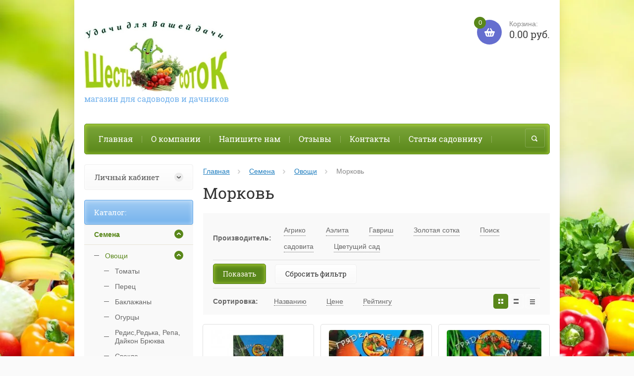

--- FILE ---
content_type: text/html; charset=utf-8
request_url: http://600ok.ru/shop/folder/morkov
body_size: 30461
content:

	<!doctype html><html lang="ru"><head><meta charset="utf-8"><meta name="robots" content="all"/><title>Морковь </title><meta name="description" content="Морковь "><meta name="keywords" content="Морковь "><meta name="SKYPE_TOOLBAR" content="SKYPE_TOOLBAR_PARSER_COMPATIBLE"><meta name="viewport" content="width=device-width, initial-scale=1.0, maximum-scale=1.0, user-scalable=no"><meta name="format-detection" content="telephone=no"><meta http-equiv="x-rim-auto-match" content="none"><link rel="canonical" href="/shop/folder/morkov"/><link rel="stylesheet" href="/g/css/styles_articles_tpl.css"><script src="/g/libs/jquery/1.10.2/jquery.min.js"></script><link rel='stylesheet' type='text/css' href='/shared/highslide-4.1.13/highslide.min.css'/>
<script type='text/javascript' src='/shared/highslide-4.1.13/highslide-full.packed.js'></script>
<script type='text/javascript'>
hs.graphicsDir = '/shared/highslide-4.1.13/graphics/';
hs.outlineType = null;
hs.showCredits = false;
hs.lang={cssDirection:'ltr',loadingText:'Загрузка...',loadingTitle:'Кликните чтобы отменить',focusTitle:'Нажмите чтобы перенести вперёд',fullExpandTitle:'Увеличить',fullExpandText:'Полноэкранный',previousText:'Предыдущий',previousTitle:'Назад (стрелка влево)',nextText:'Далее',nextTitle:'Далее (стрелка вправо)',moveTitle:'Передвинуть',moveText:'Передвинуть',closeText:'Закрыть',closeTitle:'Закрыть (Esc)',resizeTitle:'Восстановить размер',playText:'Слайд-шоу',playTitle:'Слайд-шоу (пробел)',pauseText:'Пауза',pauseTitle:'Приостановить слайд-шоу (пробел)',number:'Изображение %1/%2',restoreTitle:'Нажмите чтобы посмотреть картинку, используйте мышь для перетаскивания. Используйте клавиши вперёд и назад'};</script>

            <!-- 46b9544ffa2e5e73c3c971fe2ede35a5 -->
            <script src='/shared/s3/js/lang/ru.js'></script>
            <script src='/shared/s3/js/common.min.js'></script>
        <link rel='stylesheet' type='text/css' href='/shared/s3/css/calendar.css' /><link rel="icon" href="/favicon.ico" type="image/x-icon">

<!--s3_require-->
<link rel="stylesheet" href="/g/basestyle/1.0.1/user/user.css" type="text/css"/>
<link rel="stylesheet" href="/g/basestyle/1.0.1/user/user.blue.css" type="text/css"/>
<script type="text/javascript" src="/g/basestyle/1.0.1/user/user.js" async></script>
<!--/s3_require-->
<script src="/t/v7819/images/js/jquery.formstyler.min.js" charset="utf-8"></script>



	<link rel="stylesheet" type="text/css" href="/g/shop2v2/default/css/theme.less.css">
<script type="text/javascript" src="/g/printme.js"></script>
<script type="text/javascript" src="/g/shop2v2/default/js/tpl.js"></script>
<script type="text/javascript" src="/g/shop2v2/default/js/baron.min.js"></script>
<script type="text/javascript" src="/g/shop2v2/default/js/shop2.2.js"></script>
<script type="text/javascript">shop2.init({"productRefs": [],"apiHash": {"getPromoProducts":"6d93f2dd1d243f234860da33d760ddc5","getSearchMatches":"72f2a29c8157122c01659c8bc31c1e28","getFolderCustomFields":"ac36e7891939a702e62c62aedcc586fe","getProductListItem":"9bf66609b986daa92f62bf28c6a1d28c","cartAddItem":"71019d90878f354f48c0c4724e3d1f01","cartRemoveItem":"16c7033b3f19240b35dab558e6f218c7","cartUpdate":"cb2eb03d4d18eef724c2cd3bfe03277b","cartRemoveCoupon":"21b0cb1de5358ceb7894432aeffd0747","cartAddCoupon":"7d321bb2090d99a75fde479b5d874571","deliveryCalc":"7b53d18088399cfe705ca18f1edc0322","printOrder":"f283a72a498f31ffd20d04b1149285d1","cancelOrder":"21e3bf23b874feadb786a3fd8db47004","cancelOrderNotify":"1fa88804bd696e276bb2463bf8047c15","repeatOrder":"d527b23cf6f0f80f4e9c356f7a4be6f3","paymentMethods":"d20513ebba1f8e6e56a9d2c80a3ccf90","compare":"f8157897e2a81cc004a000c0e7872c98"},"verId": 1802118,"mode": "folder","step": "","uri": "/shop","IMAGES_DIR": "/d/","my": {"list_picture_enlarge":true,"accessory":"\u0410\u043a\u0441\u0435\u0441\u0441\u0443\u0430\u0440\u044b","kit":"\u041d\u0430\u0431\u043e\u0440","recommend":"\u0420\u0435\u043a\u043e\u043c\u0435\u043d\u0434\u0443\u0435\u043c\u044b\u0435","similar":"\u041f\u043e\u0445\u043e\u0436\u0438\u0435 \u0442\u043e\u0432\u0430\u0440\u044b","modification":"\u041c\u043e\u0434\u0438\u0444\u0438\u043a\u0430\u0446\u0438\u0438","buy_alias":"\u0417\u0430\u043a\u0430\u0437\u0430\u0442\u044c \u0441\u0435\u0439\u0447\u0430\u0441!","unique_values":true,"small_images_width":220,"collection_image_width":350,"collection_image_height":350,"cart_image_width":350,"cart_image_height":350,"new_alias":"new","special_alias":"special","show_rating_sort":true,"hide_in_filter":["price"],"pricelist_column_first":"\u0422\u043e\u0432\u0430\u0440","pricelist_options_toggle":true,"pricelist_options_hide_alias":"\u0421\u0432\u0435\u0440\u043d\u0443\u0442\u044c \u043f\u0430\u0440\u0430\u043c\u0435\u0442\u0440\u044b","pricelist_options_show_alias":"\u041f\u043e\u043a\u0430\u0437\u0430\u0442\u044c \u043f\u0430\u0440\u0430\u043c\u0435\u0442\u0440\u044b"}});shop2.filter._pre_params = "&s[folder_id]=3932616";</script>
<style type="text/css">.product-item-thumb {width: 200px;}.product-item-thumb .product-image, .product-item-simple .product-image {height: 200px;width: 200px;}.product-item-thumb .product-amount .amount-title {width: 104px;}.product-item-thumb .product-price {width: 150px;}.shop2-product .product-side-l {width: 420px;}.shop2-product .product-image {height: 420px;width: 420px;}.shop2-product .product-thumbnails li {width: 130px;height: 130px;}</style><script src="/g/templates/shop2/2.27.2/js/owl.carousel.min.js" charset="utf-8"></script><script src="/g/templates/shop2/2.27.2/js/resizeController.js" charset="utf-8"></script><script src="/g/templates/shop2/2.27.2/js/sly-slider.js" charset="utf-8"></script><script src="/g/templates/shop2/2.27.2/js/jquery.responsiveTabs.min.js" charset="utf-8"></script><script src="/g/templates/shop2/2.27.2/js/tap_file.js" charset="utf-8"></script><script src="/g/templates/shop2/2.27.2/js/jquery.equalheightinrow.js" charset="utf-8"></script><script src="/g/templates/shop2/2.27.2/js/product.quick.view.js"></script><script src="/g/templates/shop2/2.27.2/js/jquery.popover.js"></script><script src="/g/s3/misc/includeform/0.0.3/s3.includeform.js"></script><script src="/g/templates/shop2/2.27.2/js/main.js" charset="utf-8"></script> <link rel="stylesheet" href="/t/v7819/images/theme17/theme.scss.css"><!--[if lt IE 10]><script src="/g/libs/ie9-svg-gradient/0.0.1/ie9-svg-gradient.min.js"></script><script src="/g/libs/jquery-placeholder/2.0.7/jquery.placeholder.min.js"></script><script src="/g/libs/jquery-textshadow/0.0.1/jquery.textshadow.min.js"></script><script src="/g/s3/misc/ie/0.0.1/ie.js"></script><![endif]--><!--[if lt IE 9]><script src="/g/libs/html5shiv/html5.js"></script><![endif]--></head><body><div class="site_bg" style="background: url(/d/fotolia_78204101_xxl.jpg) left top no-repeat; background-size: cover;"></div><div class="overlay"></div><div class="site-wrapper page-main"><header role="banner" class="site-header"><div class="user-agent"></div><div class="site-name-wrapper"><a class="comapany-logo" href="http://600ok.ru"  title="На главную страницу"><img src=/thumb/2/G_8k8hZ7llS_mr8qAJCukg/500r500/d/logotip2.jpg alt=""></a><div class="comapany-name"></div><div class="site-name-desc">магазин для садоводов и дачников</div></div><a href="/shop/cart" class="shop2-cart-wrapper"  id="shop2-cart-preview">
	<span class="shop2-cart-icon">
		<span class="shop2-cart-amount">0</span>
	</span> 	
	Корзина:
	<span class="shop2-cart-total">
		0.00 руб.
			</span>
</a><div class="clear-float"></div><nav class="menu-top-wrapper clear-self"><div class="menu-button"></div><div class="menu-close-button"></div><div class="menu-scroll-wrapper"><div class="menu-scroll-inner"></div><ul class="menu-top"><li class="opened active"><a href="/" >Главная</a></li><li><a href="/o-kompanii" >О компании</a></li><li><a href="/napishite-nam" >Напишите нам</a></li><li><a href="/otzyvy" >Отзывы</a></li><li><a href="/kontakty" >Контакты</a></li><li><a href="/stati-sadovniku" >Статьи садовнику</a></li></ul></div><div class="site-search-wrapper"><div class="search-icon"></div><div class="search-close"></div><div class="site-search-wr"><form class="search-form" action="/search" method="get"><input class="search-button" type="submit" value="" /><input type="text" class="search-text" name="search" onblur="this.value=this.value==''?'Поиск по сайту':this.value" onfocus="this.value=this.value=='Поиск по сайту'?'':this.value;" value="Поиск по сайту" /><re-captcha data-captcha="recaptcha"
     data-name="captcha"
     data-sitekey="6LcYvrMcAAAAAKyGWWuW4bP1De41Cn7t3mIjHyNN"
     data-lang="ru"
     data-rsize="invisible"
     data-type="image"
     data-theme="light"></re-captcha></form>	
    	<div class="advanced-search-icon">
		<div class="advanced-search-colum colum1"></div>
		<div class="advanced-search-colum colum2"></div>
		<div class="advanced-search-colum colum3"></div>
	</div>
<div class="shop2-block search-form ">
	<div class="block-title">
		<strong>Расширенный поиск</strong>
	</div>
	<div class="block-body">
		<form action="/shop/search" enctype="multipart/form-data">
			<input type="hidden" name="sort_by" value=""/>
			
							<div class="row">
					<div class="row-title">Цена:</div>
					<label><input name="s[price][min]" type="text" size="5" class="small" value="" /></label>
					<label><span>-</span> <input name="s[price][max]" type="text" size="5" class="small" value="" /></label>
					<span></span>
					p.
				</div>
			
							<div class="row">
					<label class="row-title" for="shop2-name">Название:</label>
					<input type="text" name="s[name]" size="20" id="shop2-name" value="" />
				</div>
			
							<div class="row">
					<label class="row-title" for="shop2-article">Артикул:</label>
					<input type="text" name="s[article]" id="shop2-article" value="" />
				</div>
			
							<div class="row">
					<label class="row-title" for="shop2-text">Текст:</label>
					<input type="text" name="search_text" size="20" id="shop2-text"  value="" />
				</div>
			
			
							<div class="row">
					<div class="row-title">Выберите категорию:</div>
					<select name="s[folder_id]" id="s[folder_id]">
						<option value="">Все</option>
																											                            <option value="653433841" >
	                                 Семена
	                            </option>
	                        														                            <option value="653434041" >
	                                &raquo; Овощи
	                            </option>
	                        														                            <option value="653434241" >
	                                &raquo;&raquo; Томаты
	                            </option>
	                        														                            <option value="653436441" >
	                                &raquo;&raquo; Перец
	                            </option>
	                        														                            <option value="653436841" >
	                                &raquo;&raquo; Баклажаны
	                            </option>
	                        														                            <option value="653437041" >
	                                &raquo;&raquo; Огурцы
	                            </option>
	                        														                            <option value="653437241" >
	                                &raquo;&raquo; Редис,Редька, Репа, Дайкон Брюква
	                            </option>
	                        														                            <option value="653437441" >
	                                &raquo;&raquo; Свекла
	                            </option>
	                        														                            <option value="653437641" >
	                                &raquo;&raquo; Капуста
	                            </option>
	                        														                            <option value="653437841" >
	                                &raquo;&raquo; Лук
	                            </option>
	                        														                            <option value="653438041" >
	                                &raquo;&raquo; Кабачки, патиссоны, тыква
	                            </option>
	                        														                            <option value="653438241" >
	                                &raquo;&raquo; Бахчевые
	                            </option>
	                        														                            <option value="653440441" >
	                                &raquo;&raquo; Бобы,горох,кукуруза,фасоль
	                            </option>
	                        														                            <option value="653440641" >
	                                &raquo;&raquo; Салаты
	                            </option>
	                        														                            <option value="653440841" >
	                                &raquo;&raquo; Лекарственные растения
	                            </option>
	                        														                            <option value="653441041" >
	                                &raquo;&raquo; Травы, пряности
	                            </option>
	                        														                            <option value="653441241" >
	                                &raquo;&raquo; Ягода семенами
	                            </option>
	                        														                            <option value="653441441" >
	                                &raquo;&raquo; Прочее
	                            </option>
	                        														                            <option value="3932616" >
	                                &raquo;&raquo; Морковь
	                            </option>
	                        														                            <option value="653441641" >
	                                &raquo; Цветы
	                            </option>
	                        														                            <option value="653441841" >
	                                &raquo;&raquo; Астра
	                            </option>
	                        														                            <option value="653461041" >
	                                &raquo;&raquo; Бархатцы
	                            </option>
	                        														                            <option value="653462641" >
	                                &raquo;&raquo; Настурция
	                            </option>
	                        														                            <option value="653462841" >
	                                &raquo;&raquo; Петуния
	                            </option>
	                        														                            <option value="653463841" >
	                                &raquo;&raquo; Циния
	                            </option>
	                        														                            <option value="653464041" >
	                                &raquo;&raquo; Другие
	                            </option>
	                        														                            <option value="19947816" >
	                                &raquo;&raquo;&raquo; от А до В
	                            </option>
	                        														                            <option value="19963816" >
	                                &raquo;&raquo;&raquo; от Г до И
	                            </option>
	                        														                            <option value="20004816" >
	                                &raquo;&raquo;&raquo; от К до Л
	                            </option>
	                        														                            <option value="20089616" >
	                                &raquo;&raquo;&raquo; от М до Р
	                            </option>
	                        														                            <option value="20096416" >
	                                &raquo;&raquo;&raquo; от С до Я
	                            </option>
	                        														                            <option value="295563709" >
	                                &raquo;&raquo; Эустома
	                            </option>
	                        														                            <option value="653464441" >
	                                 Газонные травы, сидераты
	                            </option>
	                        														                            <option value="653465041" >
	                                 Удобрения
	                            </option>
	                        														                            <option value="653467241" >
	                                &raquo; Жидкие удобрения
	                            </option>
	                        														                            <option value="653467441" >
	                                &raquo; Сухие удобрения
	                            </option>
	                        														                            <option value="9730416" >
	                                 Средства защиты
	                            </option>
	                        														                            <option value="9730616" >
	                                &raquo; Растений
	                            </option>
	                        														                            <option value="9730816" >
	                                &raquo; От комаров
	                            </option>
	                        														                            <option value="9731016" >
	                                &raquo; От кротов
	                            </option>
	                        														                            <option value="9731216" >
	                                &raquo; От грызунов
	                            </option>
	                        														                            <option value="9731616" >
	                                &raquo; От сорняков
	                            </option>
	                        														                            <option value="9732016" >
	                                &raquo; От тараканов и муравьев
	                            </option>
	                        														                            <option value="653467641" >
	                                 Почвогрунт
	                            </option>
	                        														                            <option value="653467841" >
	                                 Пленка, укрывной материал
	                            </option>
	                        														                            <option value="653468041" >
	                                 Садовый инструмент, техника
	                            </option>
	                        														                            <option value="653474041" >
	                                &raquo; Ручной инструмент
	                            </option>
	                        														                            <option value="653479041" >
	                                 Садовый декор
	                            </option>
	                        														                            <option value="653482241" >
	                                 Подставки, опоры под цветы
	                            </option>
	                        														                            <option value="653482441" >
	                                 Ограждения
	                            </option>
	                        														                            <option value="653495441" >
	                                 Все для полива
	                            </option>
	                        														                            <option value="653497641" >
	                                &raquo; Шланги
	                            </option>
	                        														                            <option value="653497841" >
	                                &raquo; Хомуты,переходники
	                            </option>
	                        														                            <option value="5538616" >
	                                &raquo; Опрыскиватели
	                            </option>
	                        														                            <option value="6316416" >
	                                &raquo; Лейки
	                            </option>
	                        														                            <option value="653519241" >
	                                 Горшки для цветов
	                            </option>
	                        														                            <option value="14479016" >
	                                &raquo; Горшки для цветов пластиковые
	                            </option>
	                        														                            <option value="14479216" >
	                                &raquo; Горшки Технологические и Рассадные
	                            </option>
	                        														                            <option value="14479416" >
	                                &raquo; Горшки для цветов Керамические
	                            </option>
	                        														                            <option value="653534841" >
	                                 Хозтовары
	                            </option>
	                        														                            <option value="654620841" >
	                                 Парники
	                            </option>
	                        														                            <option value="4117616" >
	                                 Инструмент
	                            </option>
	                        														                            <option value="135322100" >
	                                &raquo; Электроинструмент
	                            </option>
	                        														                            <option value="434859416" >
	                                 Зимние лопаты
	                            </option>
	                        														                            <option value="120356900" >
	                                 Лампы для подсвечивания растений
	                            </option>
	                        														                            <option value="32796307" >
	                                 Септики и средства для дачного туалета
	                            </option>
	                        														                            <option value="97518913" >
	                                 Лук Севок,Чеснок
	                            </option>
	                        											</select>
				</div>

				<div id="shop2_search_custom_fields"></div>
			
						
							<div class="row">
					<div class="row-title">Производитель:</div>
					<select name="s[vendor_id]">
						<option value="" type="hidden" style="display: none;">Все</option>
	                    	                        <option value="521816" >Bosch</option>
	                    	                        <option value="198649241" >Champion</option>
	                    	                        <option value="404216" >CRAFTMATE</option>
	                    	                        <option value="404616" >D.BOR</option>
	                    	                        <option value="496016" >Delta</option>
	                    	                        <option value="494816" >Denzel</option>
	                    	                        <option value="199481241" >EDON</option>
	                    	                        <option value="457016" >Elf</option>
	                    	                        <option value="494616" >FALKO</option>
	                    	                        <option value="15820416" >Favourite</option>
	                    	                        <option value="199476041" >FELISATTI</option>
	                    	                        <option value="21509909" >FERTIKA</option>
	                    	                        <option value="199848241" >FISRARS</option>
	                    	                        <option value="495816" >FIT</option>
	                    	                        <option value="1924816" >From Plastic</option>
	                    	                        <option value="199838641" >GREEN APPLE</option>
	                    	                        <option value="199111641" >GRINDA</option>
	                    	                        <option value="405216" >HAMMER</option>
	                    	                        <option value="198868641" >HUTER</option>
	                    	                        <option value="198868841" >HYUNDAI</option>
	                    	                        <option value="519816" >KRAFTOOL</option>
	                    	                        <option value="1149616" >LaDina</option>
	                    	                        <option value="496616" >MARDON</option>
	                    	                        <option value="199540441" >Matrix</option>
	                    	                        <option value="199111841" >OMAX</option>
	                    	                        <option value="497416" >OREGON</option>
	                    	                        <option value="200186441" >Palisad</option>
	                    	                        <option value="497016" >Patriot</option>
	                    	                        <option value="199480241" >PIT</option>
	                    	                        <option value="19571816" >Practic</option>
	                    	                        <option value="1083416" >Pressure Sprayer</option>
	                    	                        <option value="496216" >PRORAB</option>
	                    	                        <option value="200179641" >Raco</option>
	                    	                        <option value="2725416" >Seminis</option>
	                    	                        <option value="3860216" >SIBIAR</option>
	                    	                        <option value="457616" >SINTEC</option>
	                    	                        <option value="457216" >SINTOIL</option>
	                    	                        <option value="199469041" >STAYER</option>
	                    	                        <option value="457416" >Sturm</option>
	                    	                        <option value="407616" >TDM Electric</option>
	                    	                        <option value="35462500" >Unil</option>
	                    	                        <option value="407816" >UNIVersal</option>
	                    	                        <option value="522616" >USH</option>
	                    	                        <option value="522216" >WP</option>
	                    	                        <option value="6427016" >Агрико</option>
	                    	                        <option value="6271616" >Агрикола</option>
	                    	                        <option value="6112907" >Агроэлита</option>
	                    	                        <option value="200186641" >Азия</option>
	                    	                        <option value="1926816" >Алеана</option>
	                    	                        <option value="1924016" >Алена</option>
	                    	                        <option value="1925016" >Альтернатива</option>
	                    	                        <option value="1765016" >АСК</option>
	                    	                        <option value="406016" >Атака</option>
	                    	                        <option value="1924416" >Афродита</option>
	                    	                        <option value="1764816" >Аэлита</option>
	                    	                        <option value="2698816" >Био</option>
	                    	                        <option value="1484616" >БиоМастер</option>
	                    	                        <option value="2723416" >Биотехника</option>
	                    	                        <option value="22943108" >Буйские Удобрения</option>
	                    	                        <option value="15820216" >Булат</option>
	                    	                        <option value="22942908" >Вика</option>
	                    	                        <option value="6718107" >Волжский сад</option>
	                    	                        <option value="23225907" >Волшебная грядка</option>
	                    	                        <option value="2694816" >Гавриш</option>
	                    	                        <option value="23233107" >гарант</option>
	                    	                        <option value="27453308" >ДианАгро</option>
	                    	                        <option value="199401241" >ДИОЛД</option>
	                    	                        <option value="14215216" >Дифмаш</option>
	                    	                        <option value="9688707" >Добрые семена</option>
	                    	                        <option value="2723216" >ЕС</option>
	                    	                        <option value="2714016" >ЕСМ</option>
	                    	                        <option value="1083616" >ЖУК</option>
	                    	                        <option value="21351816" >Золотая сотка</option>
	                    	                        <option value="33686308" >Золото Флоры</option>
	                    	                        <option value="199434441" >Зубр</option>
	                    	                        <option value="22943508" >Ивановское</option>
	                    	                        <option value="1923216" >Интерм</option>
	                    	                        <option value="406216" >Интерскол</option>
	                    	                        <option value="2776816" >Кольчуга</option>
	                    	                        <option value="198649641" >Кратон</option>
	                    	                        <option value="24294908" >Леда</option>
	                    	                        <option value="2776216" >Манул</option>
	                    	                        <option value="9142507" >Марс</option>
	                    	                        <option value="1923416" >Материя Пластика</option>
	                    	                        <option value="29276708" >МосАгро</option>
	                    	                        <option value="7884107" >Мязина</option>
	                    	                        <option value="1923816" >НЗИВ</option>
	                    	                        <option value="559016" >НИЗ</option>
	                    	                        <option value="2697616" >НК</option>
	                    	                        <option value="2697816" >Пазмас</option>
	                    	                        <option value="17086016" >Партнер</option>
	                    	                        <option value="2699616" >Плазма</option>
	                    	                        <option value="6818616" >Плазмас</option>
	                    	                        <option value="1925416" >Пластик Репаблик</option>
	                    	                        <option value="1923616" >Плотар</option>
	                    	                        <option value="2698016" >Поиск</option>
	                    	                        <option value="1514016" >ПОЛИМЕРСАД</option>
	                    	                        <option value="2722616" >Премиум</option>
	                    	                        <option value="2694416" >Престиж</option>
	                    	                        <option value="1924216" >Радуга</option>
	                    	                        <option value="29794308" >Росток Грин</option>
	                    	                        <option value="32851908" >Сад чудес</option>
	                    	                        <option value="6716307" >садовита</option>
	                    	                        <option value="23952908" >Сады Аурики</option>
	                    	                        <option value="2724816" >Сады России</option>
	                    	                        <option value="1764616" >СеДеК</option>
	                    	                        <option value="2678016" >Семена Алтая</option>
	                    	                        <option value="15692107" >Семена от Ганичкиной</option>
	                    	                        <option value="2776016" >Семко</option>
	                    	                        <option value="1764416" >Сибирский Сад</option>
	                    	                        <option value="200179841" >Сибртех</option>
	                    	                        <option value="34821908" >СтройТоргСервис</option>
	                    	                        <option value="2722416" >Удачные семена</option>
	                    	                        <option value="5706616" >Уральский Дачник</option>
	                    	                        <option value="34826308" >Успех</option>
	                    	                        <option value="6381107" >Фазенда Сибири</option>
	                    	                        <option value="1486216" >ФАРТ</option>
	                    	                        <option value="405416" >ФИТ</option>
	                    	                        <option value="1924616" >Флорапласт</option>
	                    	                        <option value="406616" >Фотон</option>
	                    	                        <option value="23147307" >цветочный рай</option>
	                    	                        <option value="2723016" >Цветущий сад</option>
	                    	                        <option value="1485616" >Чародей</option>
	                    	                        <option value="495616" >Чемпион</option>
	                    	                        <option value="1926616" >э</option>
	                    	                        <option value="1926416" >ЭПИ</option>
	                    					</select>
				</div>
			
							<div class="row">
					<div class="row-title">Новинка:</div>
					<select name="s[new]">
						<option value="">Все</option>
	                    <option value="1">да</option>
	                    <option value="0">нет</option>
					</select>
				</div>
			
							<div class="row">
					<div class="row-title">Спецпредложение:</div>
					<select name="s[special]">
						<option value="">Все</option>
	                    <option value="1">да</option>
	                    <option value="0">нет</option>
					</select>
				</div>
			
							<div class="row">
					<div class="row-title">Результатов на странице:</div>
					<select name="s[products_per_page]">
									            				            				            <option value="5">5</option>
			            				            				            <option value="20">20</option>
			            				            				            <option value="35">35</option>
			            				            				            <option value="50">50</option>
			            				            				            <option value="65">65</option>
			            				            				            <option value="80">80</option>
			            				            				            <option value="95">95</option>
			            					</select>
				</div>
			
			<div class="clear-container"></div>
			<div class="row">
				<button type="submit" class="search-btn">Найти</button>
			</div>
		<re-captcha data-captcha="recaptcha"
     data-name="captcha"
     data-sitekey="6LcYvrMcAAAAAKyGWWuW4bP1De41Cn7t3mIjHyNN"
     data-lang="ru"
     data-rsize="invisible"
     data-type="image"
     data-theme="light"></re-captcha></form>
		<div class="clear-container"></div>
	</div>
</div><!-- Search Form --></div></div></nav></header> <!-- .site-header --><div class="site-container"><main role="main" class="site-main" ><div class="site-main__inner">
<div class="page-path" data-url="/"><a href="/">Главная</a> <a href="/shop/folder/semena">Семена</a> <a href="/shop/folder/ovoshchi">Овощи</a> Морковь</div><h1>Морковь</h1>
	
	
	
		
		
							
			
							
			
							
			
		
		
		
			
			

		
		
					
	
	
				
				<div class="shop2-filter-wrapper">
			<div class="open-filter-btn">Фильтр подбора</div>
			<form action="#" class="shop2-filter">
				<a id="shop2-filter"></a>

							<table class="table-filter-param">
				
														<tr>
						<th>Производитель:</th>
						<td>
																								<a href="#" data-name="s[vendor_id][]" data-value="6427016" class="param-val">
										Агрико<span>&nbsp;</span>
									</a>
																	<a href="#" data-name="s[vendor_id][]" data-value="1764816" class="param-val">
										Аэлита<span>&nbsp;</span>
									</a>
																	<a href="#" data-name="s[vendor_id][]" data-value="2694816" class="param-val">
										Гавриш<span>&nbsp;</span>
									</a>
																	<a href="#" data-name="s[vendor_id][]" data-value="21351816" class="param-val">
										Золотая сотка<span>&nbsp;</span>
									</a>
																	<a href="#" data-name="s[vendor_id][]" data-value="2698016" class="param-val">
										Поиск<span>&nbsp;</span>
									</a>
																	<a href="#" data-name="s[vendor_id][]" data-value="6716307" class="param-val">
										садовита<span>&nbsp;</span>
									</a>
																	<a href="#" data-name="s[vendor_id][]" data-value="2723016" class="param-val">
										Цветущий сад<span>&nbsp;</span>
									</a>
																					</td>
					</tr>
				
								

				
									<tr>
						
					</tr>
			</table>
		

				<a href="#" class="shop2-btn shop2-filter-go">Показать</a>
								<div class="result  hide">
					<span id="filter-result">0</span>
									</div>
				<a href="/shop/folder/morkov" class="shop2-btn filter-reset">Сбросить фильтр</a>
				<div class="shop2-clear-container"></div>
			

			<re-captcha data-captcha="recaptcha"
     data-name="captcha"
     data-sitekey="6LcYvrMcAAAAAKyGWWuW4bP1De41Cn7t3mIjHyNN"
     data-lang="ru"
     data-rsize="invisible"
     data-type="image"
     data-theme="light"></re-captcha></form><!-- Filter -->
		</div>
		


		
			
			
			
			
			
			
			
			
			

			<div class="shop2-sorting-panel-wrapper">
				<div class="sorting clear-self">
					<strong class="sort_title">Сортировка:</strong>

					<span class="sorting-open-btn">
						<span class="sorting-open-title">
							<a href="/shop/folder/morkov" class="sort-param-reset"}>Не сортировать</a>
							<span class="sorting-btn-open"></span>
						</span>
						<span class="sorting-open-body">
						<span>	
						<a href="#" id="shop2-sorting-name" class="sort-param " data-name="name">Названию<span>&nbsp;</span></a>
						</span>
												<span>
							<a href="#" id="shop2-sorting-price" class="sort-param " data-name="price">Цене<span>&nbsp;</span></a>
						</span>
						
						
												<span>
							<a href="#" class="sort-param " data-name="rating">Рейтингу<span>&nbsp;</span></a>
						</span>
						
												</span>
					</span>
										<div class="view-shop">		
												<a href="#" title="Витрина" data-value="thumbs" class="shop2-btn thumbs  active-view">
							<svg preserveAspectRatio="xMidYMid" width="10" height="10" viewBox="0 0 10 10">
							  <path d="M6.000,10.000 L6.000,6.000 L10.000,6.000 L10.000,10.000 L6.000,10.000 ZM6.000,0.000 L10.000,0.000 L10.000,4.000 L6.000,4.000 L6.000,0.000 ZM-0.000,6.000 L4.000,6.000 L4.000,10.000 L-0.000,10.000 L-0.000,6.000 ZM-0.000,0.000 L4.000,0.000 L4.000,4.000 L-0.000,4.000 L-0.000,0.000 Z" class="thmb"/>
							</svg>		
						</a>

						<a href="#" title="Список" data-value="simple" class="shop2-btn simple ">
							<svg preserveAspectRatio="xMidYMid" width="10" height="10" viewBox="0 0 10 10">
							  <path d="M6.000,10.000 L-0.000,10.000 L-0.000,7.000 L6.000,7.000 L10.000,7.000 L10.000,10.000 L6.000,10.000 ZM-0.000,3.000 L-0.000,0.000 L6.000,0.000 L10.000,0.000 L10.000,3.000 L6.000,3.000 L-0.000,3.000 Z" class="gor"/>
							</svg>
						</a>

						<a href="#" title="Прайс-лист" data-value="list" class="shop2-btn pricelist ">
							<svg preserveAspectRatio="xMidYMid" width="10" height="10" viewBox="0 0 10 10">
							  <path d="M6.000,10.000 L0.000,10.000 L0.000,8.000 L6.000,8.000 L10.000,8.000 L10.000,10.000 L6.000,10.000 ZM0.000,2.000 L0.000,0.000 L6.000,0.000 L10.000,0.000 L10.000,2.000 L6.000,2.000 L0.000,2.000 Z" class="prc"/>
							</svg>							
						</a>
					</div>
				</div>

				
				
			</div>
		
					    



			<div class="product-list product-list-thumbs">
						        
<form method="post" action="/shop?mode=cart&amp;action=add" accept-charset="utf-8" class="shop2-product-item product-item-thumb product-item-thumb-wrapper">

    <input type="hidden" name="kind_id" value="2251803109" />
    <input type="hidden" name="product_id" value="1904764509" />
    <input type="hidden" name="meta" value="null" />
	<div class="product-top-wrap">
    <div class="product-top">
        <div class="product-image">
            <div class="product-actions-wrapper clear-self">
                                                            </div>
                            <img src="/thumb/2/YVJFU1ki_hh8NdO7Js6J7Q/335r335/d/detskaya_sladost_300drgl.jpg" alt="Морковь  в гранулах  Детская сладость 300др(ГЛ)" title="Морковь  в гранулах  Детская сладость 300др(ГЛ)" />
                <div class="verticalMiddle"></div>
                        <span  class="quick-view p-view-btn quick-view-trigger" data-url="/shop/product/morkov-v-granulah-detskaya-sladost-300dr-gl?product_preview"></span>
			<div id="cssload-pgloading">
				<div class="cssload-loadingwrap">
					<ul class="cssload-bokeh">
						<li></li>
						<li></li>
						<li></li>
						<li></li>
					</ul>
				</div>
			</div>
        </div>

                
        <div class="product-name"><a href="/shop/product/morkov-v-granulah-detskaya-sladost-300dr-gl">Морковь  в гранулах  Детская сладость 300др(ГЛ)</a></div>
        
        			<div class="new_flags" style="padding: 0 0 10px;">
							</div>
		        
                
                
        
 
		
			<div class="shop2-product-options-wrapper display-tbl">
			<div class="product-compare">
			<label>
				<input type="checkbox" value="2251803109"/>
				<span class="checkbox-style"></span>				
				Добавить к сравнению
			</label>
		</div>
		
</div>
	
                    
            
				
	<div class="product-amount">
					<div class="amount-title">Количество:</div>
							<div class="shop2-product-amount">
				<button type="button" class="amount-minus">&#8722;</button><input type="text" name="amount" data-kind="2251803109"  data-min="1" data-multiplicity="" maxlength="4" value="1" /><button type="button" class="amount-plus">&#43;</button>
			</div>
						</div>
        
    </div>
    </div>
            <div class="product-bot">
             <div class="product-price">
                	
                	<div class="price-current">
		<strong>59.00</strong> <span>руб.</span>
			</div>
            </div>
            
			<button class="shop2-product-btn type-2 buy" type="submit">
			Заказать сейчас!
		</button>
	
<input type="hidden" value="Морковь  в гранулах  Детская сладость 300др(ГЛ)" name="product_name" />
<input type="hidden" value="http://600ok.ru/shop/product/morkov-v-granulah-detskaya-sladost-300dr-gl" name="product_link" />        </div>
    	
<input type="hidden" value="" name="product_name" class="productName"/>
<input type="hidden" value="http://600ok.ru/shop/product" name="product_link" />	
<re-captcha data-captcha="recaptcha"
     data-name="captcha"
     data-sitekey="6LcYvrMcAAAAAKyGWWuW4bP1De41Cn7t3mIjHyNN"
     data-lang="ru"
     data-rsize="invisible"
     data-type="image"
     data-theme="light"></re-captcha></form>			        
<form method="post" action="/shop?mode=cart&amp;action=add" accept-charset="utf-8" class="shop2-product-item product-item-thumb product-item-thumb-wrapper">

    <input type="hidden" name="kind_id" value="264040216" />
    <input type="hidden" name="product_id" value="237451016" />
    <input type="hidden" name="meta" value="null" />
	<div class="product-top-wrap">
    <div class="product-top">
        <div class="product-image">
            <div class="product-actions-wrapper clear-self">
                                                            </div>
                            <img src="/thumb/2/kxUo2srzSQQZzAIkoDMKcQ/335r335/d/ftrx97grhqamgjtscvy0aw.jpg" alt="Морковь  в гранулах Балтимор /Агрико/ (ГЛ) 100шт" title="Морковь  в гранулах Балтимор /Агрико/ (ГЛ) 100шт" />
                <div class="verticalMiddle"></div>
                        <span  class="quick-view p-view-btn quick-view-trigger" data-url="/shop/product/morkov-v-granulakh-baltimor-agriko-gl-100sht?product_preview"></span>
			<div id="cssload-pgloading">
				<div class="cssload-loadingwrap">
					<ul class="cssload-bokeh">
						<li></li>
						<li></li>
						<li></li>
						<li></li>
					</ul>
				</div>
			</div>
        </div>

                
        <div class="product-name"><a href="/shop/product/morkov-v-granulakh-baltimor-agriko-gl-100sht">Морковь  в гранулах Балтимор /Агрико/ (ГЛ) 100шт</a></div>
        
        			<div class="new_flags" style="padding: 0 0 10px;">
							</div>
		        
                
                
        
 
		
			<div class="shop2-product-options-wrapper display-tbl">
			<div class="product-compare">
			<label>
				<input type="checkbox" value="264040216"/>
				<span class="checkbox-style"></span>				
				Добавить к сравнению
			</label>
		</div>
		
</div>
	
                    
            
				
	<div class="product-amount">
					<div class="amount-title">Количество:</div>
							<div class="shop2-product-amount">
				<button type="button" class="amount-minus">&#8722;</button><input type="text" name="amount" data-kind="264040216"  data-min="1" data-multiplicity="" maxlength="4" value="1" /><button type="button" class="amount-plus">&#43;</button>
			</div>
						</div>
        
    </div>
    </div>
            <div class="product-bot">
             <div class="product-price">
                	
                	<div class="price-current">
		<strong>59.00</strong> <span>руб.</span>
			</div>
            </div>
            
			<button class="shop2-product-btn type-2 buy" type="submit">
			Заказать сейчас!
		</button>
	
<input type="hidden" value="Морковь  в гранулах Балтимор /Агрико/ (ГЛ) 100шт" name="product_name" />
<input type="hidden" value="http://600ok.ru/shop/product/morkov-v-granulakh-baltimor-agriko-gl-100sht" name="product_link" />        </div>
    	
<input type="hidden" value="" name="product_name" class="productName"/>
<input type="hidden" value="http://600ok.ru/shop/product" name="product_link" />	
<re-captcha data-captcha="recaptcha"
     data-name="captcha"
     data-sitekey="6LcYvrMcAAAAAKyGWWuW4bP1De41Cn7t3mIjHyNN"
     data-lang="ru"
     data-rsize="invisible"
     data-type="image"
     data-theme="light"></re-captcha></form>			        
<form method="post" action="/shop?mode=cart&amp;action=add" accept-charset="utf-8" class="shop2-product-item product-item-thumb product-item-thumb-wrapper">

    <input type="hidden" name="kind_id" value="1289914016" />
    <input type="hidden" name="product_id" value="1126793016" />
    <input type="hidden" name="meta" value="null" />
	<div class="product-top-wrap">
    <div class="product-top">
        <div class="product-image">
            <div class="product-actions-wrapper clear-self">
                                                            </div>
                            <img src="/thumb/2/xxRRLeyaj2PtnGcOCtdKPQ/335r335/d/94549041159cbbf078592b7636bc49e0.jpg" alt="Морковь  в гранулах Император /Агрико/ 300шт /ГЛ/позднеспелый" title="Морковь  в гранулах Император /Агрико/ 300шт /ГЛ/позднеспелый" />
                <div class="verticalMiddle"></div>
                        <span  class="quick-view p-view-btn quick-view-trigger" data-url="/shop/product/morkov-v-granulakh-imperator-agriko-300sht-gl-pozdnespelyy?product_preview"></span>
			<div id="cssload-pgloading">
				<div class="cssload-loadingwrap">
					<ul class="cssload-bokeh">
						<li></li>
						<li></li>
						<li></li>
						<li></li>
					</ul>
				</div>
			</div>
        </div>

                
        <div class="product-name"><a href="/shop/product/morkov-v-granulakh-imperator-agriko-300sht-gl-pozdnespelyy">Морковь  в гранулах Император /Агрико/ 300шт /ГЛ/позднеспелый</a></div>
        
        			<div class="new_flags" style="padding: 0 0 10px;">
							</div>
		        
                
                
        
 
		
			<div class="shop2-product-options-wrapper display-tbl">
			<div class="product-compare">
			<label>
				<input type="checkbox" value="1289914016"/>
				<span class="checkbox-style"></span>				
				Добавить к сравнению
			</label>
		</div>
		
</div>
	
                    
            
				
	<div class="product-amount">
					<div class="amount-title">Количество:</div>
							<div class="shop2-product-amount">
				<button type="button" class="amount-minus">&#8722;</button><input type="text" name="amount" data-kind="1289914016"  data-min="1" data-multiplicity="" maxlength="4" value="1" /><button type="button" class="amount-plus">&#43;</button>
			</div>
						</div>
        
    </div>
    </div>
            <div class="product-bot">
             <div class="product-price">
                	
                	<div class="price-current">
		<strong>59.00</strong> <span>руб.</span>
			</div>
            </div>
            
			<button class="shop2-product-btn type-2 buy" type="submit">
			Заказать сейчас!
		</button>
	
<input type="hidden" value="Морковь  в гранулах Император /Агрико/ 300шт /ГЛ/позднеспелый" name="product_name" />
<input type="hidden" value="http://600ok.ru/shop/product/morkov-v-granulakh-imperator-agriko-300sht-gl-pozdnespelyy" name="product_link" />        </div>
    	
<input type="hidden" value="" name="product_name" class="productName"/>
<input type="hidden" value="http://600ok.ru/shop/product" name="product_link" />	
<re-captcha data-captcha="recaptcha"
     data-name="captcha"
     data-sitekey="6LcYvrMcAAAAAKyGWWuW4bP1De41Cn7t3mIjHyNN"
     data-lang="ru"
     data-rsize="invisible"
     data-type="image"
     data-theme="light"></re-captcha></form>			        
<form method="post" action="/shop?mode=cart&amp;action=add" accept-charset="utf-8" class="shop2-product-item product-item-thumb product-item-thumb-wrapper">

    <input type="hidden" name="kind_id" value="31835416" />
    <input type="hidden" name="product_id" value="26893616" />
    <input type="hidden" name="meta" value="null" />
	<div class="product-top-wrap">
    <div class="product-top">
        <div class="product-image">
            <div class="product-actions-wrapper clear-self">
                                                            </div>
                            <img src="/thumb/2/Fe7vhsTY5IU9TwB0XkCuMQ/335r335/d/9191678fb9f60c815c4bde9ea594220b.jpg" alt="Морковь  в гранулах Канада /Агрико/ 300 шт/ГЛ/" title="Морковь  в гранулах Канада /Агрико/ 300 шт/ГЛ/" />
                <div class="verticalMiddle"></div>
                        <span  class="quick-view p-view-btn quick-view-trigger" data-url="/shop/product/morkov-v-granulakh-kanada-agriko-300-sht-gl?product_preview"></span>
			<div id="cssload-pgloading">
				<div class="cssload-loadingwrap">
					<ul class="cssload-bokeh">
						<li></li>
						<li></li>
						<li></li>
						<li></li>
					</ul>
				</div>
			</div>
        </div>

                
        <div class="product-name"><a href="/shop/product/morkov-v-granulakh-kanada-agriko-300-sht-gl">Морковь  в гранулах Канада /Агрико/ 300 шт/ГЛ/</a></div>
        
        			<div class="new_flags" style="padding: 0 0 10px;">
							</div>
		        
                
                
        
 
		
			<div class="shop2-product-options-wrapper display-tbl">
			<div class="product-compare">
			<label>
				<input type="checkbox" value="31835416"/>
				<span class="checkbox-style"></span>				
				Добавить к сравнению
			</label>
		</div>
		
</div>
	
                    
            
				
	<div class="product-amount">
					<div class="amount-title">Количество:</div>
							<div class="shop2-product-amount">
				<button type="button" class="amount-minus">&#8722;</button><input type="text" name="amount" data-kind="31835416"  data-min="1" data-multiplicity="" maxlength="4" value="1" /><button type="button" class="amount-plus">&#43;</button>
			</div>
						</div>
        
    </div>
    </div>
            <div class="product-bot">
             <div class="product-price">
                	
                	<div class="price-current">
		<strong>59.00</strong> <span>руб.</span>
			</div>
            </div>
            
			<button class="shop2-product-btn type-2 buy" type="submit">
			Заказать сейчас!
		</button>
	
<input type="hidden" value="Морковь  в гранулах Канада /Агрико/ 300 шт/ГЛ/" name="product_name" />
<input type="hidden" value="http://600ok.ru/shop/product/morkov-v-granulakh-kanada-agriko-300-sht-gl" name="product_link" />        </div>
    	
<input type="hidden" value="" name="product_name" class="productName"/>
<input type="hidden" value="http://600ok.ru/shop/product" name="product_link" />	
<re-captcha data-captcha="recaptcha"
     data-name="captcha"
     data-sitekey="6LcYvrMcAAAAAKyGWWuW4bP1De41Cn7t3mIjHyNN"
     data-lang="ru"
     data-rsize="invisible"
     data-type="image"
     data-theme="light"></re-captcha></form>			        
<form method="post" action="/shop?mode=cart&amp;action=add" accept-charset="utf-8" class="shop2-product-item product-item-thumb product-item-thumb-wrapper">

    <input type="hidden" name="kind_id" value="1289915016" />
    <input type="hidden" name="product_id" value="1126794016" />
    <input type="hidden" name="meta" value="null" />
	<div class="product-top-wrap">
    <div class="product-top">
        <div class="product-image">
            <div class="product-actions-wrapper clear-self">
                                                            </div>
                            <img src="/thumb/2/7UEBDSzeBDMGmPOK_TDzgg/335r335/d/739911b967f20d4c434637d64711bdde22.jpg" alt="Морковь  в гранулах Королева осени (ГЛ) /Агрико/ 300 шт  позднеспелый" title="Морковь  в гранулах Королева осени (ГЛ) /Агрико/ 300 шт  позднеспелый" />
                <div class="verticalMiddle"></div>
                        <span  class="quick-view p-view-btn quick-view-trigger" data-url="/shop/product/morkov-v-granulakh-koroleva-oseni-gl-agriko-300-sht-pozdnespelyy?product_preview"></span>
			<div id="cssload-pgloading">
				<div class="cssload-loadingwrap">
					<ul class="cssload-bokeh">
						<li></li>
						<li></li>
						<li></li>
						<li></li>
					</ul>
				</div>
			</div>
        </div>

                
        <div class="product-name"><a href="/shop/product/morkov-v-granulakh-koroleva-oseni-gl-agriko-300-sht-pozdnespelyy">Морковь  в гранулах Королева осени (ГЛ) /Агрико/ 300 шт  позднеспелый</a></div>
        
        			<div class="new_flags" style="padding: 0 0 10px;">
							</div>
		        
                
                
        
 
		
			<div class="shop2-product-options-wrapper display-tbl">
			<div class="product-compare">
			<label>
				<input type="checkbox" value="1289915016"/>
				<span class="checkbox-style"></span>				
				Добавить к сравнению
			</label>
		</div>
		
</div>
	
                    
            
				
	<div class="product-amount">
					<div class="amount-title">Количество:</div>
							<div class="shop2-product-amount">
				<button type="button" class="amount-minus">&#8722;</button><input type="text" name="amount" data-kind="1289915016"  data-min="1" data-multiplicity="" maxlength="4" value="1" /><button type="button" class="amount-plus">&#43;</button>
			</div>
						</div>
        
    </div>
    </div>
            <div class="product-bot">
             <div class="product-price">
                	
                	<div class="price-current">
		<strong>59.00</strong> <span>руб.</span>
			</div>
            </div>
            
			<button class="shop2-product-btn type-2 buy" type="submit">
			Заказать сейчас!
		</button>
	
<input type="hidden" value="Морковь  в гранулах Королева осени (ГЛ) /Агрико/ 300 шт  позднеспелый" name="product_name" />
<input type="hidden" value="http://600ok.ru/shop/product/morkov-v-granulakh-koroleva-oseni-gl-agriko-300-sht-pozdnespelyy" name="product_link" />        </div>
    	
<input type="hidden" value="" name="product_name" class="productName"/>
<input type="hidden" value="http://600ok.ru/shop/product" name="product_link" />	
<re-captcha data-captcha="recaptcha"
     data-name="captcha"
     data-sitekey="6LcYvrMcAAAAAKyGWWuW4bP1De41Cn7t3mIjHyNN"
     data-lang="ru"
     data-rsize="invisible"
     data-type="image"
     data-theme="light"></re-captcha></form>			        
<form method="post" action="/shop?mode=cart&amp;action=add" accept-charset="utf-8" class="shop2-product-item product-item-thumb product-item-thumb-wrapper">

    <input type="hidden" name="kind_id" value="1289915616" />
    <input type="hidden" name="product_id" value="1126794616" />
    <input type="hidden" name="meta" value="null" />
	<div class="product-top-wrap">
    <div class="product-top">
        <div class="product-image">
            <div class="product-actions-wrapper clear-self">
                                                            </div>
                            <img src="/thumb/2/GuzTtdXS4Uk7R3z-z6Sd5Q/335r335/d/324820288049879cd3082d95f0b14c2b.jpg" alt="Морковь  в гранулах Медовая /Агрико/ 300 шт (ГЛ)среднеранний" title="Морковь  в гранулах Медовая /Агрико/ 300 шт (ГЛ)среднеранний" />
                <div class="verticalMiddle"></div>
                        <span  class="quick-view p-view-btn quick-view-trigger" data-url="/shop/product/morkov-v-granulakh-medovaya-agriko-300-sht-gl-sredneranniy?product_preview"></span>
			<div id="cssload-pgloading">
				<div class="cssload-loadingwrap">
					<ul class="cssload-bokeh">
						<li></li>
						<li></li>
						<li></li>
						<li></li>
					</ul>
				</div>
			</div>
        </div>

                
        <div class="product-name"><a href="/shop/product/morkov-v-granulakh-medovaya-agriko-300-sht-gl-sredneranniy">Морковь  в гранулах Медовая /Агрико/ 300 шт (ГЛ)среднеранний</a></div>
        
        			<div class="new_flags" style="padding: 0 0 10px;">
							</div>
		        
                
                
        
 
		
			<div class="shop2-product-options-wrapper display-tbl">
			<div class="product-compare">
			<label>
				<input type="checkbox" value="1289915616"/>
				<span class="checkbox-style"></span>				
				Добавить к сравнению
			</label>
		</div>
		
</div>
	
                    
            
				
	<div class="product-amount">
					<div class="amount-title">Количество:</div>
							<div class="shop2-product-amount">
				<button type="button" class="amount-minus">&#8722;</button><input type="text" name="amount" data-kind="1289915616"  data-min="1" data-multiplicity="" maxlength="4" value="1" /><button type="button" class="amount-plus">&#43;</button>
			</div>
						</div>
        
    </div>
    </div>
            <div class="product-bot">
             <div class="product-price">
                	
                	<div class="price-current">
		<strong>59.00</strong> <span>руб.</span>
			</div>
            </div>
            
			<button class="shop2-product-btn type-2 buy" type="submit">
			Заказать сейчас!
		</button>
	
<input type="hidden" value="Морковь  в гранулах Медовая /Агрико/ 300 шт (ГЛ)среднеранний" name="product_name" />
<input type="hidden" value="http://600ok.ru/shop/product/morkov-v-granulakh-medovaya-agriko-300-sht-gl-sredneranniy" name="product_link" />        </div>
    	
<input type="hidden" value="" name="product_name" class="productName"/>
<input type="hidden" value="http://600ok.ru/shop/product" name="product_link" />	
<re-captcha data-captcha="recaptcha"
     data-name="captcha"
     data-sitekey="6LcYvrMcAAAAAKyGWWuW4bP1De41Cn7t3mIjHyNN"
     data-lang="ru"
     data-rsize="invisible"
     data-type="image"
     data-theme="light"></re-captcha></form>			        
<form method="post" action="/shop?mode=cart&amp;action=add" accept-charset="utf-8" class="shop2-product-item product-item-thumb product-item-thumb-wrapper">

    <input type="hidden" name="kind_id" value="264040416" />
    <input type="hidden" name="product_id" value="237451216" />
    <input type="hidden" name="meta" value="null" />
	<div class="product-top-wrap">
    <div class="product-top">
        <div class="product-image">
            <div class="product-actions-wrapper clear-self">
                                                            </div>
                            <img src="/thumb/2/QXWbXo0NXiRJH9_6TLK1uQ/335r335/d/d27d60ef-45ef-4751-9abd-f6a40f168d79_e6071847-6519-11e8-8319-df3d707eb18b.jpg" alt="Морковь  в гранулах Московская зимняя (ГЛ) /Агрико/ Среднеспелый" title="Морковь  в гранулах Московская зимняя (ГЛ) /Агрико/ Среднеспелый" />
                <div class="verticalMiddle"></div>
                        <span  class="quick-view p-view-btn quick-view-trigger" data-url="/shop/product/morkov-v-granulakh-moskovskaya-zimnyaya-gl-agriko?product_preview"></span>
			<div id="cssload-pgloading">
				<div class="cssload-loadingwrap">
					<ul class="cssload-bokeh">
						<li></li>
						<li></li>
						<li></li>
						<li></li>
					</ul>
				</div>
			</div>
        </div>

                
        <div class="product-name"><a href="/shop/product/morkov-v-granulakh-moskovskaya-zimnyaya-gl-agriko">Морковь  в гранулах Московская зимняя (ГЛ) /Агрико/ Среднеспелый</a></div>
        
        			<div class="new_flags" style="padding: 0 0 10px;">
							</div>
		        
                
                
        
 
		
			<div class="shop2-product-options-wrapper display-tbl">
			<div class="product-compare">
			<label>
				<input type="checkbox" value="264040416"/>
				<span class="checkbox-style"></span>				
				Добавить к сравнению
			</label>
		</div>
		
</div>
	
                    
            
				
	<div class="product-amount">
					<div class="amount-title">Количество:</div>
							<div class="shop2-product-amount">
				<button type="button" class="amount-minus">&#8722;</button><input type="text" name="amount" data-kind="264040416"  data-min="1" data-multiplicity="" maxlength="4" value="1" /><button type="button" class="amount-plus">&#43;</button>
			</div>
						</div>
        
    </div>
    </div>
            <div class="product-bot">
             <div class="product-price">
                	
                	<div class="price-current">
		<strong>59.00</strong> <span>руб.</span>
			</div>
            </div>
            
			<button class="shop2-product-btn type-2 buy" type="submit">
			Заказать сейчас!
		</button>
	
<input type="hidden" value="Морковь  в гранулах Московская зимняя (ГЛ) /Агрико/ Среднеспелый" name="product_name" />
<input type="hidden" value="http://600ok.ru/shop/product/morkov-v-granulakh-moskovskaya-zimnyaya-gl-agriko" name="product_link" />        </div>
    	
<input type="hidden" value="" name="product_name" class="productName"/>
<input type="hidden" value="http://600ok.ru/shop/product" name="product_link" />	
<re-captcha data-captcha="recaptcha"
     data-name="captcha"
     data-sitekey="6LcYvrMcAAAAAKyGWWuW4bP1De41Cn7t3mIjHyNN"
     data-lang="ru"
     data-rsize="invisible"
     data-type="image"
     data-theme="light"></re-captcha></form>			        
<form method="post" action="/shop?mode=cart&amp;action=add" accept-charset="utf-8" class="shop2-product-item product-item-thumb product-item-thumb-wrapper">

    <input type="hidden" name="kind_id" value="1289924016" />
    <input type="hidden" name="product_id" value="1126803016" />
    <input type="hidden" name="meta" value="null" />
	<div class="product-top-wrap">
    <div class="product-top">
        <div class="product-image">
            <div class="product-actions-wrapper clear-self">
                                                            </div>
                            <img src="/thumb/2/kx_3Ww6k8B9PMMezj9ZcTQ/335r335/d/57461.jpg" alt="Морковь  в гранулах Нанская /ГЛ/ Агрико 300шт  Среднеспелый" title="Морковь  в гранулах Нанская /ГЛ/ Агрико 300шт  Среднеспелый" />
                <div class="verticalMiddle"></div>
                        <span  class="quick-view p-view-btn quick-view-trigger" data-url="/shop/product/morkov-v-granulakh-nanskaya-gl-agriko-300sht-srednespelyy?product_preview"></span>
			<div id="cssload-pgloading">
				<div class="cssload-loadingwrap">
					<ul class="cssload-bokeh">
						<li></li>
						<li></li>
						<li></li>
						<li></li>
					</ul>
				</div>
			</div>
        </div>

                
        <div class="product-name"><a href="/shop/product/morkov-v-granulakh-nanskaya-gl-agriko-300sht-srednespelyy">Морковь  в гранулах Нанская /ГЛ/ Агрико 300шт  Среднеспелый</a></div>
        
        			<div class="new_flags" style="padding: 0 0 10px;">
							</div>
		        
                
                
        
 
		
			<div class="shop2-product-options-wrapper display-tbl">
			<div class="product-compare">
			<label>
				<input type="checkbox" value="1289924016"/>
				<span class="checkbox-style"></span>				
				Добавить к сравнению
			</label>
		</div>
		
</div>
	
                    
            
				
	<div class="product-amount">
					<div class="amount-title">Количество:</div>
							<div class="shop2-product-amount">
				<button type="button" class="amount-minus">&#8722;</button><input type="text" name="amount" data-kind="1289924016"  data-min="1" data-multiplicity="" maxlength="4" value="1" /><button type="button" class="amount-plus">&#43;</button>
			</div>
						</div>
        
    </div>
    </div>
            <div class="product-bot">
             <div class="product-price">
                	
                	<div class="price-current">
		<strong>59.00</strong> <span>руб.</span>
			</div>
            </div>
            
			<button class="shop2-product-btn type-2 buy" type="submit">
			Заказать сейчас!
		</button>
	
<input type="hidden" value="Морковь  в гранулах Нанская /ГЛ/ Агрико 300шт  Среднеспелый" name="product_name" />
<input type="hidden" value="http://600ok.ru/shop/product/morkov-v-granulakh-nanskaya-gl-agriko-300sht-srednespelyy" name="product_link" />        </div>
    	
<input type="hidden" value="" name="product_name" class="productName"/>
<input type="hidden" value="http://600ok.ru/shop/product" name="product_link" />	
<re-captcha data-captcha="recaptcha"
     data-name="captcha"
     data-sitekey="6LcYvrMcAAAAAKyGWWuW4bP1De41Cn7t3mIjHyNN"
     data-lang="ru"
     data-rsize="invisible"
     data-type="image"
     data-theme="light"></re-captcha></form>			        
<form method="post" action="/shop?mode=cart&amp;action=add" accept-charset="utf-8" class="shop2-product-item product-item-thumb product-item-thumb-wrapper">

    <input type="hidden" name="kind_id" value="2251830109" />
    <input type="hidden" name="product_id" value="1904764709" />
    <input type="hidden" name="meta" value="null" />
	<div class="product-top-wrap">
    <div class="product-top">
        <div class="product-image">
            <div class="product-actions-wrapper clear-self">
                                                            </div>
                            <img src="/thumb/2/eZXhEwpq71nis2kEXSVjQg/335r335/d/napoli_100dr_gl.jpg" alt="Морковь  в гранулах Наполи 100др (ГЛ)" title="Морковь  в гранулах Наполи 100др (ГЛ)" />
                <div class="verticalMiddle"></div>
                        <span  class="quick-view p-view-btn quick-view-trigger" data-url="/shop/product/morkov-v-granulah-napoli-100dr-gl?product_preview"></span>
			<div id="cssload-pgloading">
				<div class="cssload-loadingwrap">
					<ul class="cssload-bokeh">
						<li></li>
						<li></li>
						<li></li>
						<li></li>
					</ul>
				</div>
			</div>
        </div>

                
        <div class="product-name"><a href="/shop/product/morkov-v-granulah-napoli-100dr-gl">Морковь  в гранулах Наполи 100др (ГЛ)</a></div>
        
        			<div class="new_flags" style="padding: 0 0 10px;">
							</div>
		        
                
                
        
 
		
			<div class="shop2-product-options-wrapper display-tbl">
			<div class="product-compare">
			<label>
				<input type="checkbox" value="2251830109"/>
				<span class="checkbox-style"></span>				
				Добавить к сравнению
			</label>
		</div>
		
</div>
	
                    
            
				
	<div class="product-amount">
					<div class="amount-title">Количество:</div>
							<div class="shop2-product-amount">
				<button type="button" class="amount-minus">&#8722;</button><input type="text" name="amount" data-kind="2251830109"  data-min="1" data-multiplicity="" maxlength="4" value="1" /><button type="button" class="amount-plus">&#43;</button>
			</div>
						</div>
        
    </div>
    </div>
            <div class="product-bot">
             <div class="product-price">
                	
                	<div class="price-current">
		<strong>59.00</strong> <span>руб.</span>
			</div>
            </div>
            
			<button class="shop2-product-btn type-2 buy" type="submit">
			Заказать сейчас!
		</button>
	
<input type="hidden" value="Морковь  в гранулах Наполи 100др (ГЛ)" name="product_name" />
<input type="hidden" value="http://600ok.ru/shop/product/morkov-v-granulah-napoli-100dr-gl" name="product_link" />        </div>
    	
<input type="hidden" value="" name="product_name" class="productName"/>
<input type="hidden" value="http://600ok.ru/shop/product" name="product_link" />	
<re-captcha data-captcha="recaptcha"
     data-name="captcha"
     data-sitekey="6LcYvrMcAAAAAKyGWWuW4bP1De41Cn7t3mIjHyNN"
     data-lang="ru"
     data-rsize="invisible"
     data-type="image"
     data-theme="light"></re-captcha></form>			        
<form method="post" action="/shop?mode=cart&amp;action=add" accept-charset="utf-8" class="shop2-product-item product-item-thumb product-item-thumb-wrapper">

    <input type="hidden" name="kind_id" value="1289927816" />
    <input type="hidden" name="product_id" value="1126806816" />
    <input type="hidden" name="meta" value="null" />
	<div class="product-top-wrap">
    <div class="product-top">
        <div class="product-image">
            <div class="product-actions-wrapper clear-self">
                                                            </div>
                            <img src="/thumb/2/0K_3BdBiw4f_ZTejKGr27w/335r335/d/7ed229227560d05390ddd014267637b2.jpg" alt="Морковь  в гранулах НИИОХ-336 /ГЛ//Агрико/ 300шт   среднеспелый" title="Морковь  в гранулах НИИОХ-336 /ГЛ//Агрико/ 300шт   среднеспелый" />
                <div class="verticalMiddle"></div>
                        <span  class="quick-view p-view-btn quick-view-trigger" data-url="/shop/product/morkov-v-granulakh-niiokh-336-gl-agriko-300sht-srednespelyy?product_preview"></span>
			<div id="cssload-pgloading">
				<div class="cssload-loadingwrap">
					<ul class="cssload-bokeh">
						<li></li>
						<li></li>
						<li></li>
						<li></li>
					</ul>
				</div>
			</div>
        </div>

                
        <div class="product-name"><a href="/shop/product/morkov-v-granulakh-niiokh-336-gl-agriko-300sht-srednespelyy">Морковь  в гранулах НИИОХ-336 /ГЛ//Агрико/ 300шт   среднеспелый</a></div>
        
        			<div class="new_flags" style="padding: 0 0 10px;">
							</div>
		        
                
                
        
 
		
			<div class="shop2-product-options-wrapper display-tbl">
			<div class="product-compare">
			<label>
				<input type="checkbox" value="1289927816"/>
				<span class="checkbox-style"></span>				
				Добавить к сравнению
			</label>
		</div>
		
</div>
	
                    
            
				
	<div class="product-amount">
					<div class="amount-title">Количество:</div>
							<div class="shop2-product-amount">
				<button type="button" class="amount-minus">&#8722;</button><input type="text" name="amount" data-kind="1289927816"  data-min="1" data-multiplicity="" maxlength="4" value="1" /><button type="button" class="amount-plus">&#43;</button>
			</div>
						</div>
        
    </div>
    </div>
            <div class="product-bot">
             <div class="product-price">
                	
                	<div class="price-current">
		<strong>59.00</strong> <span>руб.</span>
			</div>
            </div>
            
			<button class="shop2-product-btn type-2 buy" type="submit">
			Заказать сейчас!
		</button>
	
<input type="hidden" value="Морковь  в гранулах НИИОХ-336 /ГЛ//Агрико/ 300шт   среднеспелый" name="product_name" />
<input type="hidden" value="http://600ok.ru/shop/product/morkov-v-granulakh-niiokh-336-gl-agriko-300sht-srednespelyy" name="product_link" />        </div>
    	
<input type="hidden" value="" name="product_name" class="productName"/>
<input type="hidden" value="http://600ok.ru/shop/product" name="product_link" />	
<re-captcha data-captcha="recaptcha"
     data-name="captcha"
     data-sitekey="6LcYvrMcAAAAAKyGWWuW4bP1De41Cn7t3mIjHyNN"
     data-lang="ru"
     data-rsize="invisible"
     data-type="image"
     data-theme="light"></re-captcha></form>			        
<form method="post" action="/shop?mode=cart&amp;action=add" accept-charset="utf-8" class="shop2-product-item product-item-thumb product-item-thumb-wrapper">

    <input type="hidden" name="kind_id" value="1289928616" />
    <input type="hidden" name="product_id" value="1126807616" />
    <input type="hidden" name="meta" value="null" />
	<div class="product-top-wrap">
    <div class="product-top">
        <div class="product-image">
            <div class="product-actions-wrapper clear-self">
                                                            </div>
                            <img src="/thumb/2/uqovc2BpF5CjcHVUB4w3LA/335r335/d/22499750.jpg" alt="Морковь  в гранулах Осенний король/ГЛ/ /Агрико/ Среднеспелы" title="Морковь  в гранулах Осенний король/ГЛ/ /Агрико/ Среднеспелы" />
                <div class="verticalMiddle"></div>
                        <span  class="quick-view p-view-btn quick-view-trigger" data-url="/shop/product/morkov-v-granulakh-osenniy-korol-gl-agriko-srednespely?product_preview"></span>
			<div id="cssload-pgloading">
				<div class="cssload-loadingwrap">
					<ul class="cssload-bokeh">
						<li></li>
						<li></li>
						<li></li>
						<li></li>
					</ul>
				</div>
			</div>
        </div>

                
        <div class="product-name"><a href="/shop/product/morkov-v-granulakh-osenniy-korol-gl-agriko-srednespely">Морковь  в гранулах Осенний король/ГЛ/ /Агрико/ Среднеспелы</a></div>
        
        			<div class="new_flags" style="padding: 0 0 10px;">
							</div>
		        
                
                
        
 
		
			<div class="shop2-product-options-wrapper display-tbl">
			<div class="product-compare">
			<label>
				<input type="checkbox" value="1289928616"/>
				<span class="checkbox-style"></span>				
				Добавить к сравнению
			</label>
		</div>
		
</div>
	
                    
            
				
	<div class="product-amount">
					<div class="amount-title">Количество:</div>
							<div class="shop2-product-amount">
				<button type="button" class="amount-minus">&#8722;</button><input type="text" name="amount" data-kind="1289928616"  data-min="1" data-multiplicity="" maxlength="4" value="1" /><button type="button" class="amount-plus">&#43;</button>
			</div>
						</div>
        
    </div>
    </div>
            <div class="product-bot">
             <div class="product-price">
                	
                	<div class="price-current">
		<strong>59.00</strong> <span>руб.</span>
			</div>
            </div>
            
			<button class="shop2-product-btn type-2 buy" type="submit">
			Заказать сейчас!
		</button>
	
<input type="hidden" value="Морковь  в гранулах Осенний король/ГЛ/ /Агрико/ Среднеспелы" name="product_name" />
<input type="hidden" value="http://600ok.ru/shop/product/morkov-v-granulakh-osenniy-korol-gl-agriko-srednespely" name="product_link" />        </div>
    	
<input type="hidden" value="" name="product_name" class="productName"/>
<input type="hidden" value="http://600ok.ru/shop/product" name="product_link" />	
<re-captcha data-captcha="recaptcha"
     data-name="captcha"
     data-sitekey="6LcYvrMcAAAAAKyGWWuW4bP1De41Cn7t3mIjHyNN"
     data-lang="ru"
     data-rsize="invisible"
     data-type="image"
     data-theme="light"></re-captcha></form>			        
<form method="post" action="/shop?mode=cart&amp;action=add" accept-charset="utf-8" class="shop2-product-item product-item-thumb product-item-thumb-wrapper">

    <input type="hidden" name="kind_id" value="2251834309" />
    <input type="hidden" name="product_id" value="1904766309" />
    <input type="hidden" name="meta" value="null" />
	<div class="product-top-wrap">
    <div class="product-top">
        <div class="product-image">
            <div class="product-actions-wrapper clear-self">
                                                            </div>
                            <img src="/thumb/2/FGBDwCv7XK89zoNc5NGe3Q/335r335/d/romosa_100dr_gl.jpg" alt="Морковь  в гранулах Ромоса 100др (ГЛ)" title="Морковь  в гранулах Ромоса 100др (ГЛ)" />
                <div class="verticalMiddle"></div>
                        <span  class="quick-view p-view-btn quick-view-trigger" data-url="/shop/product/morkov-v-granulah-romosa-100dr-gl?product_preview"></span>
			<div id="cssload-pgloading">
				<div class="cssload-loadingwrap">
					<ul class="cssload-bokeh">
						<li></li>
						<li></li>
						<li></li>
						<li></li>
					</ul>
				</div>
			</div>
        </div>

                
        <div class="product-name"><a href="/shop/product/morkov-v-granulah-romosa-100dr-gl">Морковь  в гранулах Ромоса 100др (ГЛ)</a></div>
        
        			<div class="new_flags" style="padding: 0 0 10px;">
							</div>
		        
                
                
        
 
		
			<div class="shop2-product-options-wrapper display-tbl">
			<div class="product-compare">
			<label>
				<input type="checkbox" value="2251834309"/>
				<span class="checkbox-style"></span>				
				Добавить к сравнению
			</label>
		</div>
		
</div>
	
                    
            
				
	<div class="product-amount">
					<div class="amount-title">Количество:</div>
							<div class="shop2-product-amount">
				<button type="button" class="amount-minus">&#8722;</button><input type="text" name="amount" data-kind="2251834309"  data-min="1" data-multiplicity="" maxlength="4" value="1" /><button type="button" class="amount-plus">&#43;</button>
			</div>
						</div>
        
    </div>
    </div>
            <div class="product-bot">
             <div class="product-price">
                	
                	<div class="price-current">
		<strong>59.00</strong> <span>руб.</span>
			</div>
            </div>
            
			<button class="shop2-product-btn type-2 buy" type="submit">
			Заказать сейчас!
		</button>
	
<input type="hidden" value="Морковь  в гранулах Ромоса 100др (ГЛ)" name="product_name" />
<input type="hidden" value="http://600ok.ru/shop/product/morkov-v-granulah-romosa-100dr-gl" name="product_link" />        </div>
    	
<input type="hidden" value="" name="product_name" class="productName"/>
<input type="hidden" value="http://600ok.ru/shop/product" name="product_link" />	
<re-captcha data-captcha="recaptcha"
     data-name="captcha"
     data-sitekey="6LcYvrMcAAAAAKyGWWuW4bP1De41Cn7t3mIjHyNN"
     data-lang="ru"
     data-rsize="invisible"
     data-type="image"
     data-theme="light"></re-captcha></form>			        
<form method="post" action="/shop?mode=cart&amp;action=add" accept-charset="utf-8" class="shop2-product-item product-item-thumb product-item-thumb-wrapper">

    <input type="hidden" name="kind_id" value="1289932416" />
    <input type="hidden" name="product_id" value="1126811416" />
    <input type="hidden" name="meta" value="null" />
	<div class="product-top-wrap">
    <div class="product-top">
        <div class="product-image">
            <div class="product-actions-wrapper clear-self">
                                                            </div>
                            <img src="/thumb/2/aEoabLTrsT_X1lGUnxBz5Q/335r335/d/007054.jpg" alt="Морковь  в гранулах Роте ризен/ГЛ//Агрико/позднеспелый" title="Морковь  в гранулах Роте ризен/ГЛ//Агрико/позднеспелый" />
                <div class="verticalMiddle"></div>
                        <span  class="quick-view p-view-btn quick-view-trigger" data-url="/shop/product/morkov-v-granulakh-rote-rizen-gl-agriko-pozdnespelyy?product_preview"></span>
			<div id="cssload-pgloading">
				<div class="cssload-loadingwrap">
					<ul class="cssload-bokeh">
						<li></li>
						<li></li>
						<li></li>
						<li></li>
					</ul>
				</div>
			</div>
        </div>

                
        <div class="product-name"><a href="/shop/product/morkov-v-granulakh-rote-rizen-gl-agriko-pozdnespelyy">Морковь  в гранулах Роте ризен/ГЛ//Агрико/позднеспелый</a></div>
        
        			<div class="new_flags" style="padding: 0 0 10px;">
							</div>
		        
                
                
        
 
		
			<div class="shop2-product-options-wrapper display-tbl">
			<div class="product-compare">
			<label>
				<input type="checkbox" value="1289932416"/>
				<span class="checkbox-style"></span>				
				Добавить к сравнению
			</label>
		</div>
		
</div>
	
                    
            
				
	<div class="product-amount">
					<div class="amount-title">Количество:</div>
							<div class="shop2-product-amount">
				<button type="button" class="amount-minus">&#8722;</button><input type="text" name="amount" data-kind="1289932416"  data-min="1" data-multiplicity="" maxlength="4" value="1" /><button type="button" class="amount-plus">&#43;</button>
			</div>
						</div>
        
    </div>
    </div>
            <div class="product-bot">
             <div class="product-price">
                	
                	<div class="price-current">
		<strong>59.00</strong> <span>руб.</span>
			</div>
            </div>
            
			<button class="shop2-product-btn type-2 buy" type="submit">
			Заказать сейчас!
		</button>
	
<input type="hidden" value="Морковь  в гранулах Роте ризен/ГЛ//Агрико/позднеспелый" name="product_name" />
<input type="hidden" value="http://600ok.ru/shop/product/morkov-v-granulakh-rote-rizen-gl-agriko-pozdnespelyy" name="product_link" />        </div>
    	
<input type="hidden" value="" name="product_name" class="productName"/>
<input type="hidden" value="http://600ok.ru/shop/product" name="product_link" />	
<re-captcha data-captcha="recaptcha"
     data-name="captcha"
     data-sitekey="6LcYvrMcAAAAAKyGWWuW4bP1De41Cn7t3mIjHyNN"
     data-lang="ru"
     data-rsize="invisible"
     data-type="image"
     data-theme="light"></re-captcha></form>			        
<form method="post" action="/shop?mode=cart&amp;action=add" accept-charset="utf-8" class="shop2-product-item product-item-thumb product-item-thumb-wrapper">

    <input type="hidden" name="kind_id" value="1289937416" />
    <input type="hidden" name="product_id" value="1126816416" />
    <input type="hidden" name="meta" value="null" />
	<div class="product-top-wrap">
    <div class="product-top">
        <div class="product-image">
            <div class="product-actions-wrapper clear-self">
                                                            </div>
                            <img src="/thumb/2/ZcdEUwpji6PFGEyEBEAiIw/335r335/d/99847.jpg" alt="Морковь  в гранулах Самсон/ Садко ./Агрико/ (ГЛ)100шт  среднеспелый" title="Морковь  в гранулах Самсон/ Садко ./Агрико/ (ГЛ)100шт  среднеспелый" />
                <div class="verticalMiddle"></div>
                        <span  class="quick-view p-view-btn quick-view-trigger" data-url="/shop/product/morkov-v-granulakh-samson-sadko-agriko-gl-100sht-srednespelyy?product_preview"></span>
			<div id="cssload-pgloading">
				<div class="cssload-loadingwrap">
					<ul class="cssload-bokeh">
						<li></li>
						<li></li>
						<li></li>
						<li></li>
					</ul>
				</div>
			</div>
        </div>

                
        <div class="product-name"><a href="/shop/product/morkov-v-granulakh-samson-sadko-agriko-gl-100sht-srednespelyy">Морковь  в гранулах Самсон/ Садко ./Агрико/ (ГЛ)100шт  среднеспелый</a></div>
        
        			<div class="new_flags" style="padding: 0 0 10px;">
							</div>
		        
                
                
        
 
		
			<div class="shop2-product-options-wrapper display-tbl">
			<div class="product-compare">
			<label>
				<input type="checkbox" value="1289937416"/>
				<span class="checkbox-style"></span>				
				Добавить к сравнению
			</label>
		</div>
		
</div>
	
                    
            
				
	<div class="product-amount">
					<div class="amount-title">Количество:</div>
							<div class="shop2-product-amount">
				<button type="button" class="amount-minus">&#8722;</button><input type="text" name="amount" data-kind="1289937416"  data-min="1" data-multiplicity="" maxlength="4" value="1" /><button type="button" class="amount-plus">&#43;</button>
			</div>
						</div>
        
    </div>
    </div>
            <div class="product-bot">
             <div class="product-price">
                	
                	<div class="price-current">
		<strong>59.00</strong> <span>руб.</span>
			</div>
            </div>
            
			<button class="shop2-product-btn type-2 buy" type="submit">
			Заказать сейчас!
		</button>
	
<input type="hidden" value="Морковь  в гранулах Самсон/ Садко ./Агрико/ (ГЛ)100шт  среднеспелый" name="product_name" />
<input type="hidden" value="http://600ok.ru/shop/product/morkov-v-granulakh-samson-sadko-agriko-gl-100sht-srednespelyy" name="product_link" />        </div>
    	
<input type="hidden" value="" name="product_name" class="productName"/>
<input type="hidden" value="http://600ok.ru/shop/product" name="product_link" />	
<re-captcha data-captcha="recaptcha"
     data-name="captcha"
     data-sitekey="6LcYvrMcAAAAAKyGWWuW4bP1De41Cn7t3mIjHyNN"
     data-lang="ru"
     data-rsize="invisible"
     data-type="image"
     data-theme="light"></re-captcha></form>			        
<form method="post" action="/shop?mode=cart&amp;action=add" accept-charset="utf-8" class="shop2-product-item product-item-thumb product-item-thumb-wrapper">

    <input type="hidden" name="kind_id" value="2251834709" />
    <input type="hidden" name="product_id" value="1904766709" />
    <input type="hidden" name="meta" value="null" />
	<div class="product-top-wrap">
    <div class="product-top">
        <div class="product-image">
            <div class="product-actions-wrapper clear-self">
                                                            </div>
                            <img src="/thumb/2/sdF-FCa9ktqewm6Hi7Dhzg/335r335/d/flakke_agroni_300dr_gl.jpg" alt="Морковь  в гранулах Флакке Агрони 300др (ГЛ)" title="Морковь  в гранулах Флакке Агрони 300др (ГЛ)" />
                <div class="verticalMiddle"></div>
                        <span  class="quick-view p-view-btn quick-view-trigger" data-url="/shop/product/morkov-v-granulah-flakke-agroni-300dr-gl?product_preview"></span>
			<div id="cssload-pgloading">
				<div class="cssload-loadingwrap">
					<ul class="cssload-bokeh">
						<li></li>
						<li></li>
						<li></li>
						<li></li>
					</ul>
				</div>
			</div>
        </div>

                
        <div class="product-name"><a href="/shop/product/morkov-v-granulah-flakke-agroni-300dr-gl">Морковь  в гранулах Флакке Агрони 300др (ГЛ)</a></div>
        
        			<div class="new_flags" style="padding: 0 0 10px;">
							</div>
		        
                
                
        
 
		
			<div class="shop2-product-options-wrapper display-tbl">
			<div class="product-compare">
			<label>
				<input type="checkbox" value="2251834709"/>
				<span class="checkbox-style"></span>				
				Добавить к сравнению
			</label>
		</div>
		
</div>
	
                    
            
				
	<div class="product-amount">
					<div class="amount-title">Количество:</div>
							<div class="shop2-product-amount">
				<button type="button" class="amount-minus">&#8722;</button><input type="text" name="amount" data-kind="2251834709"  data-min="1" data-multiplicity="" maxlength="4" value="1" /><button type="button" class="amount-plus">&#43;</button>
			</div>
						</div>
        
    </div>
    </div>
            <div class="product-bot">
             <div class="product-price">
                	
                	<div class="price-current">
		<strong>59.00</strong> <span>руб.</span>
			</div>
            </div>
            
			<button class="shop2-product-btn type-2 buy" type="submit">
			Заказать сейчас!
		</button>
	
<input type="hidden" value="Морковь  в гранулах Флакке Агрони 300др (ГЛ)" name="product_name" />
<input type="hidden" value="http://600ok.ru/shop/product/morkov-v-granulah-flakke-agroni-300dr-gl" name="product_link" />        </div>
    	
<input type="hidden" value="" name="product_name" class="productName"/>
<input type="hidden" value="http://600ok.ru/shop/product" name="product_link" />	
<re-captcha data-captcha="recaptcha"
     data-name="captcha"
     data-sitekey="6LcYvrMcAAAAAKyGWWuW4bP1De41Cn7t3mIjHyNN"
     data-lang="ru"
     data-rsize="invisible"
     data-type="image"
     data-theme="light"></re-captcha></form>			        
<form method="post" action="/shop?mode=cart&amp;action=add" accept-charset="utf-8" class="shop2-product-item product-item-thumb product-item-thumb-wrapper">

    <input type="hidden" name="kind_id" value="1289937816" />
    <input type="hidden" name="product_id" value="1126816816" />
    <input type="hidden" name="meta" value="null" />
	<div class="product-top-wrap">
    <div class="product-top">
        <div class="product-image">
            <div class="product-actions-wrapper clear-self">
                                                            </div>
                            <img src="/thumb/2/4BXZQ43J-t-65rQju0Sg2g/335r335/d/rpw9ym21pvz1fbd8o7hjglkptpjm4fz1.jpg" alt="Морковь  в гранулах Шантанэ Роял (ГЛ) /Агрико/ 300 шт" title="Морковь  в гранулах Шантанэ Роял (ГЛ) /Агрико/ 300 шт" />
                <div class="verticalMiddle"></div>
                        <span  class="quick-view p-view-btn quick-view-trigger" data-url="/shop/product/morkov-v-granulakh-shantane-royal-gl-agriko-300-sht?product_preview"></span>
			<div id="cssload-pgloading">
				<div class="cssload-loadingwrap">
					<ul class="cssload-bokeh">
						<li></li>
						<li></li>
						<li></li>
						<li></li>
					</ul>
				</div>
			</div>
        </div>

                
        <div class="product-name"><a href="/shop/product/morkov-v-granulakh-shantane-royal-gl-agriko-300-sht">Морковь  в гранулах Шантанэ Роял (ГЛ) /Агрико/ 300 шт</a></div>
        
        			<div class="new_flags" style="padding: 0 0 10px;">
							</div>
		        
                
                
        
 
		
			<div class="shop2-product-options-wrapper display-tbl">
			<div class="product-compare">
			<label>
				<input type="checkbox" value="1289937816"/>
				<span class="checkbox-style"></span>				
				Добавить к сравнению
			</label>
		</div>
		
</div>
	
                    
            
				
	<div class="product-amount">
					<div class="amount-title">Количество:</div>
							<div class="shop2-product-amount">
				<button type="button" class="amount-minus">&#8722;</button><input type="text" name="amount" data-kind="1289937816"  data-min="1" data-multiplicity="" maxlength="4" value="1" /><button type="button" class="amount-plus">&#43;</button>
			</div>
						</div>
        
    </div>
    </div>
            <div class="product-bot">
             <div class="product-price">
                	
                	<div class="price-current">
		<strong>59.00</strong> <span>руб.</span>
			</div>
            </div>
            
			<button class="shop2-product-btn type-2 buy" type="submit">
			Заказать сейчас!
		</button>
	
<input type="hidden" value="Морковь  в гранулах Шантанэ Роял (ГЛ) /Агрико/ 300 шт" name="product_name" />
<input type="hidden" value="http://600ok.ru/shop/product/morkov-v-granulakh-shantane-royal-gl-agriko-300-sht" name="product_link" />        </div>
    	
<input type="hidden" value="" name="product_name" class="productName"/>
<input type="hidden" value="http://600ok.ru/shop/product" name="product_link" />	
<re-captcha data-captcha="recaptcha"
     data-name="captcha"
     data-sitekey="6LcYvrMcAAAAAKyGWWuW4bP1De41Cn7t3mIjHyNN"
     data-lang="ru"
     data-rsize="invisible"
     data-type="image"
     data-theme="light"></re-captcha></form>			        
<form method="post" action="/shop?mode=cart&amp;action=add" accept-charset="utf-8" class="shop2-product-item product-item-thumb product-item-thumb-wrapper">

    <input type="hidden" name="kind_id" value="1813989016" />
    <input type="hidden" name="product_id" value="1564487016" />
    <input type="hidden" name="meta" value="null" />
	<div class="product-top-wrap">
    <div class="product-top">
        <div class="product-image">
            <div class="product-actions-wrapper clear-self">
                                                            </div>
                            <img src="/thumb/2/qbuPuWVLoRUifHV-n6-fLQ/335r335/d/morkov_abako_100sht_sib_sad.jpg" alt="Морковь Абако 100шт (Сиб Сад)" title="Морковь Абако 100шт (Сиб Сад)" />
                <div class="verticalMiddle"></div>
                        <span  class="quick-view p-view-btn quick-view-trigger" data-url="/shop/product/morkovabako-poisk-rannyaya?product_preview"></span>
			<div id="cssload-pgloading">
				<div class="cssload-loadingwrap">
					<ul class="cssload-bokeh">
						<li></li>
						<li></li>
						<li></li>
						<li></li>
					</ul>
				</div>
			</div>
        </div>

                
        <div class="product-name"><a href="/shop/product/morkovabako-poisk-rannyaya">Морковь Абако 100шт (Сиб Сад)</a></div>
        
        			<div class="new_flags" style="padding: 0 0 10px;">
							</div>
		        
                
                
        
 
		
			<div class="shop2-product-options-wrapper display-tbl">
			<div class="product-compare">
			<label>
				<input type="checkbox" value="1813989016"/>
				<span class="checkbox-style"></span>				
				Добавить к сравнению
			</label>
		</div>
		
</div>
	
                    
            
				
	<div class="product-amount">
					<div class="amount-title">Количество:</div>
							<div class="shop2-product-amount">
				<button type="button" class="amount-minus">&#8722;</button><input type="text" name="amount" data-kind="1813989016"  data-min="1" data-multiplicity="" maxlength="4" value="1" /><button type="button" class="amount-plus">&#43;</button>
			</div>
						</div>
        
    </div>
    </div>
            <div class="product-bot">
             <div class="product-price">
                	
                	<div class="price-current">
		<strong>78.00</strong> <span>руб.</span>
			</div>
            </div>
            
			<button class="shop2-product-btn type-2 buy" type="submit">
			Заказать сейчас!
		</button>
	
<input type="hidden" value="Морковь Абако 100шт (Сиб Сад)" name="product_name" />
<input type="hidden" value="http://600ok.ru/shop/product/morkovabako-poisk-rannyaya" name="product_link" />        </div>
    	
<input type="hidden" value="" name="product_name" class="productName"/>
<input type="hidden" value="http://600ok.ru/shop/product" name="product_link" />	
<re-captcha data-captcha="recaptcha"
     data-name="captcha"
     data-sitekey="6LcYvrMcAAAAAKyGWWuW4bP1De41Cn7t3mIjHyNN"
     data-lang="ru"
     data-rsize="invisible"
     data-type="image"
     data-theme="light"></re-captcha></form>			        
<form method="post" action="/shop?mode=cart&amp;action=add" accept-charset="utf-8" class="shop2-product-item product-item-thumb product-item-thumb-wrapper">

    <input type="hidden" name="kind_id" value="31822416" />
    <input type="hidden" name="product_id" value="26881416" />
    <input type="hidden" name="meta" value="null" />
	<div class="product-top-wrap">
    <div class="product-top">
        <div class="product-image">
            <div class="product-actions-wrapper clear-self">
                                                            </div>
                            <img src="/thumb/2/ztm2FDS5JvW326bMqGBpTA/335r335/d/morkov_abledo_150sht.jpg" alt="Морковь Абледо 150шт/АгроАэлита/" title="Морковь Абледо 150шт/АгроАэлита/" />
                <div class="verticalMiddle"></div>
                        <span  class="quick-view p-view-btn quick-view-trigger" data-url="/shop/product/morkov-abledo-novyye-semena?product_preview"></span>
			<div id="cssload-pgloading">
				<div class="cssload-loadingwrap">
					<ul class="cssload-bokeh">
						<li></li>
						<li></li>
						<li></li>
						<li></li>
					</ul>
				</div>
			</div>
        </div>

                
        <div class="product-name"><a href="/shop/product/morkov-abledo-novyye-semena">Морковь Абледо 150шт/АгроАэлита/</a></div>
        
        			<div class="new_flags" style="padding: 0 0 10px;">
							</div>
		        
                
                
        
 
		
			<div class="shop2-product-options-wrapper display-tbl">
			<div class="product-compare">
			<label>
				<input type="checkbox" value="31822416"/>
				<span class="checkbox-style"></span>				
				Добавить к сравнению
			</label>
		</div>
		
</div>
	
                    
            
				
	<div class="product-amount">
					<div class="amount-title">Количество:</div>
							<div class="shop2-product-amount">
				<button type="button" class="amount-minus">&#8722;</button><input type="text" name="amount" data-kind="31822416"  data-min="1" data-multiplicity="" maxlength="4" value="1" /><button type="button" class="amount-plus">&#43;</button>
			</div>
						</div>
        
    </div>
    </div>
            <div class="product-bot">
             <div class="product-price">
                	
                	<div class="price-current">
		<strong>125.00</strong> <span>руб.</span>
			</div>
            </div>
            
			<button class="shop2-product-btn type-2 buy" type="submit">
			Заказать сейчас!
		</button>
	
<input type="hidden" value="Морковь Абледо 150шт/АгроАэлита/" name="product_name" />
<input type="hidden" value="http://600ok.ru/shop/product/morkov-abledo-novyye-semena" name="product_link" />        </div>
    	
<input type="hidden" value="" name="product_name" class="productName"/>
<input type="hidden" value="http://600ok.ru/shop/product" name="product_link" />	
<re-captcha data-captcha="recaptcha"
     data-name="captcha"
     data-sitekey="6LcYvrMcAAAAAKyGWWuW4bP1De41Cn7t3mIjHyNN"
     data-lang="ru"
     data-rsize="invisible"
     data-type="image"
     data-theme="light"></re-captcha></form>			        
<form method="post" action="/shop?mode=cart&amp;action=add" accept-charset="utf-8" class="shop2-product-item product-item-thumb product-item-thumb-wrapper">

    <input type="hidden" name="kind_id" value="31822616" />
    <input type="hidden" name="product_id" value="26881616" />
    <input type="hidden" name="meta" value="null" />
	<div class="product-top-wrap">
    <div class="product-top">
        <div class="product-image">
            <div class="product-actions-wrapper clear-self">
                                                            </div>
                            <img src="/thumb/2/X2o6ZWSor72YLzt-ANUtLA/335r335/d/8314.jpg" alt="Морковь Алтайская лакомка /Сиб сад/" title="Морковь Алтайская лакомка /Сиб сад/" />
                <div class="verticalMiddle"></div>
                        <span  class="quick-view p-view-btn quick-view-trigger" data-url="/shop/product/morkov-altayskaya-lakomka-sib-sad?product_preview"></span>
			<div id="cssload-pgloading">
				<div class="cssload-loadingwrap">
					<ul class="cssload-bokeh">
						<li></li>
						<li></li>
						<li></li>
						<li></li>
					</ul>
				</div>
			</div>
        </div>

                
        <div class="product-name"><a href="/shop/product/morkov-altayskaya-lakomka-sib-sad">Морковь Алтайская лакомка /Сиб сад/</a></div>
        
        			<div class="new_flags" style="padding: 0 0 10px;">
							</div>
		        
                
                
        
 
		
			<div class="shop2-product-options-wrapper display-tbl">
			<div class="product-compare">
			<label>
				<input type="checkbox" value="31822616"/>
				<span class="checkbox-style"></span>				
				Добавить к сравнению
			</label>
		</div>
		
</div>
	
                    
            
				
	<div class="product-amount">
					<div class="amount-title">Количество:</div>
							<div class="shop2-product-amount">
				<button type="button" class="amount-minus">&#8722;</button><input type="text" name="amount" data-kind="31822616"  data-min="1" data-multiplicity="" maxlength="4" value="1" /><button type="button" class="amount-plus">&#43;</button>
			</div>
						</div>
        
    </div>
    </div>
            <div class="product-bot">
             <div class="product-price">
                	
                	<div class="price-current">
		<strong>69.00</strong> <span>руб.</span>
			</div>
            </div>
            
			<button class="shop2-product-btn type-2 buy" type="submit">
			Заказать сейчас!
		</button>
	
<input type="hidden" value="Морковь Алтайская лакомка /Сиб сад/" name="product_name" />
<input type="hidden" value="http://600ok.ru/shop/product/morkov-altayskaya-lakomka-sib-sad" name="product_link" />        </div>
    	
<input type="hidden" value="" name="product_name" class="productName"/>
<input type="hidden" value="http://600ok.ru/shop/product" name="product_link" />	
<re-captcha data-captcha="recaptcha"
     data-name="captcha"
     data-sitekey="6LcYvrMcAAAAAKyGWWuW4bP1De41Cn7t3mIjHyNN"
     data-lang="ru"
     data-rsize="invisible"
     data-type="image"
     data-theme="light"></re-captcha></form>			        
<form method="post" action="/shop?mode=cart&amp;action=add" accept-charset="utf-8" class="shop2-product-item product-item-thumb product-item-thumb-wrapper">

    <input type="hidden" name="kind_id" value="887866313" />
    <input type="hidden" name="product_id" value="905942713" />
    <input type="hidden" name="meta" value="null" />
	<div class="product-top-wrap">
    <div class="product-top">
        <div class="product-image">
            <div class="product-actions-wrapper clear-self">
                                                            </div>
                            <img src="/thumb/2/--lecfa67el_zq86gFS0Lg/335r335/d/mzopna944me3iehr2556aiank0wz6rnk.jpg" alt="Морковь Анастасия /Гавриш/ 150шт" title="Морковь Анастасия /Гавриш/ 150шт" />
                <div class="verticalMiddle"></div>
                        <span  class="quick-view p-view-btn quick-view-trigger" data-url="/shop/product/morkov-anastasiya-gavrish-150sht?product_preview"></span>
			<div id="cssload-pgloading">
				<div class="cssload-loadingwrap">
					<ul class="cssload-bokeh">
						<li></li>
						<li></li>
						<li></li>
						<li></li>
					</ul>
				</div>
			</div>
        </div>

                
        <div class="product-name"><a href="/shop/product/morkov-anastasiya-gavrish-150sht">Морковь Анастасия /Гавриш/ 150шт</a></div>
        
        			<div class="new_flags" style="padding: 0 0 10px;">
							</div>
		        
                
                
        
 
		
			<div class="shop2-product-options-wrapper display-tbl">
			<div class="product-compare">
			<label>
				<input type="checkbox" value="887866313"/>
				<span class="checkbox-style"></span>				
				Добавить к сравнению
			</label>
		</div>
		
</div>
	
                    
            
				
	<div class="product-amount">
					<div class="amount-title">Количество:</div>
							<div class="shop2-product-amount">
				<button type="button" class="amount-minus">&#8722;</button><input type="text" name="amount" data-kind="887866313"  data-min="1" data-multiplicity="" maxlength="4" value="1" /><button type="button" class="amount-plus">&#43;</button>
			</div>
						</div>
        
    </div>
    </div>
            <div class="product-bot">
             <div class="product-price">
                	
                	<div class="price-current">
		<strong>89.00</strong> <span>руб.</span>
			</div>
            </div>
            
			<button class="shop2-product-btn type-2 buy" type="submit">
			Заказать сейчас!
		</button>
	
<input type="hidden" value="Морковь Анастасия /Гавриш/ 150шт" name="product_name" />
<input type="hidden" value="http://600ok.ru/shop/product/morkov-anastasiya-gavrish-150sht" name="product_link" />        </div>
    	
<input type="hidden" value="" name="product_name" class="productName"/>
<input type="hidden" value="http://600ok.ru/shop/product" name="product_link" />	
<re-captcha data-captcha="recaptcha"
     data-name="captcha"
     data-sitekey="6LcYvrMcAAAAAKyGWWuW4bP1De41Cn7t3mIjHyNN"
     data-lang="ru"
     data-rsize="invisible"
     data-type="image"
     data-theme="light"></re-captcha></form>			        
<form method="post" action="/shop?mode=cart&amp;action=add" accept-charset="utf-8" class="shop2-product-item product-item-thumb product-item-thumb-wrapper">

    <input type="hidden" name="kind_id" value="887871913" />
    <input type="hidden" name="product_id" value="905945313" />
    <input type="hidden" name="meta" value="null" />
	<div class="product-top-wrap">
    <div class="product-top">
        <div class="product-image">
            <div class="product-actions-wrapper clear-self">
                                                            </div>
                        <img src="/t/v7819/images/no-image.jpg" alt="Морковь Балтимор /Садовита/0.3г" title="Морковь Балтимор /Садовита/0.3г"/>
            <div class="verticalMiddle"></div>
                        <span  class="quick-view p-view-btn quick-view-trigger" data-url="/shop/product/morkov-baltimor-sadovita-0-3g?product_preview"></span>
			<div id="cssload-pgloading">
				<div class="cssload-loadingwrap">
					<ul class="cssload-bokeh">
						<li></li>
						<li></li>
						<li></li>
						<li></li>
					</ul>
				</div>
			</div>
        </div>

                
        <div class="product-name"><a href="/shop/product/morkov-baltimor-sadovita-0-3g">Морковь Балтимор /Садовита/0.3г</a></div>
        
        			<div class="new_flags" style="padding: 0 0 10px;">
							</div>
		        
                
                
        
 
		
			<div class="shop2-product-options-wrapper display-tbl">
			<div class="product-compare">
			<label>
				<input type="checkbox" value="887871913"/>
				<span class="checkbox-style"></span>				
				Добавить к сравнению
			</label>
		</div>
		
</div>
	
                    
            
				
	<div class="product-amount">
					<div class="amount-title">Количество:</div>
							<div class="shop2-product-amount">
				<button type="button" class="amount-minus">&#8722;</button><input type="text" name="amount" data-kind="887871913"  data-min="1" data-multiplicity="" maxlength="4" value="1" /><button type="button" class="amount-plus">&#43;</button>
			</div>
						</div>
        
    </div>
    </div>
            <div class="product-bot">
             <div class="product-price">
                	
                	<div class="price-current">
		<strong>110.00</strong> <span>руб.</span>
			</div>
            </div>
            
			<button class="shop2-product-btn type-2 buy" type="submit">
			Заказать сейчас!
		</button>
	
<input type="hidden" value="Морковь Балтимор /Садовита/0.3г" name="product_name" />
<input type="hidden" value="http://600ok.ru/shop/product/morkov-baltimor-sadovita-0-3g" name="product_link" />        </div>
    	
<input type="hidden" value="" name="product_name" class="productName"/>
<input type="hidden" value="http://600ok.ru/shop/product" name="product_link" />	
<re-captcha data-captcha="recaptcha"
     data-name="captcha"
     data-sitekey="6LcYvrMcAAAAAKyGWWuW4bP1De41Cn7t3mIjHyNN"
     data-lang="ru"
     data-rsize="invisible"
     data-type="image"
     data-theme="light"></re-captcha></form>			        
<form method="post" action="/shop?mode=cart&amp;action=add" accept-charset="utf-8" class="shop2-product-item product-item-thumb product-item-thumb-wrapper">

    <input type="hidden" name="kind_id" value="31823216" />
    <input type="hidden" name="product_id" value="26882216" />
    <input type="hidden" name="meta" value="null" />
	<div class="product-top-wrap">
    <div class="product-top">
        <div class="product-image">
            <div class="product-actions-wrapper clear-self">
                                                            </div>
                            <img src="/thumb/2/HTvfNfqkh75dPklkzzYQmQ/335r335/d/1071859166_mini4.jpg" alt="Морковь Витаминная /Гавриш/ 1,5г" title="Морковь Витаминная /Гавриш/ 1,5г" />
                <div class="verticalMiddle"></div>
                        <span  class="quick-view p-view-btn quick-view-trigger" data-url="/shop/product/morkov-vita-longa-prestizh?product_preview"></span>
			<div id="cssload-pgloading">
				<div class="cssload-loadingwrap">
					<ul class="cssload-bokeh">
						<li></li>
						<li></li>
						<li></li>
						<li></li>
					</ul>
				</div>
			</div>
        </div>

                
        <div class="product-name"><a href="/shop/product/morkov-vita-longa-prestizh">Морковь Витаминная /Гавриш/ 1,5г</a></div>
        
        			<div class="new_flags" style="padding: 0 0 10px;">
							</div>
		        
                
                
        
 
		
			<div class="shop2-product-options-wrapper display-tbl">
			<div class="product-compare">
			<label>
				<input type="checkbox" value="31823216"/>
				<span class="checkbox-style"></span>				
				Добавить к сравнению
			</label>
		</div>
		
</div>
	
                    
            
				
	<div class="product-amount">
					<div class="amount-title">Количество:</div>
							<div class="shop2-product-amount">
				<button type="button" class="amount-minus">&#8722;</button><input type="text" name="amount" data-kind="31823216"  data-min="1" data-multiplicity="" maxlength="4" value="1" /><button type="button" class="amount-plus">&#43;</button>
			</div>
						</div>
        
    </div>
    </div>
            <div class="product-bot">
             <div class="product-price">
                	
                	<div class="price-current">
		<strong>32.00</strong> <span>руб.</span>
			</div>
            </div>
            
			<button class="shop2-product-btn type-2 buy" type="submit">
			Заказать сейчас!
		</button>
	
<input type="hidden" value="Морковь Витаминная /Гавриш/ 1,5г" name="product_name" />
<input type="hidden" value="http://600ok.ru/shop/product/morkov-vita-longa-prestizh" name="product_link" />        </div>
    	
<input type="hidden" value="" name="product_name" class="productName"/>
<input type="hidden" value="http://600ok.ru/shop/product" name="product_link" />	
<re-captcha data-captcha="recaptcha"
     data-name="captcha"
     data-sitekey="6LcYvrMcAAAAAKyGWWuW4bP1De41Cn7t3mIjHyNN"
     data-lang="ru"
     data-rsize="invisible"
     data-type="image"
     data-theme="light"></re-captcha></form>			        
<form method="post" action="/shop?mode=cart&amp;action=add" accept-charset="utf-8" class="shop2-product-item product-item-thumb product-item-thumb-wrapper">

    <input type="hidden" name="kind_id" value="887878513" />
    <input type="hidden" name="product_id" value="905948513" />
    <input type="hidden" name="meta" value="null" />
	<div class="product-top-wrap">
    <div class="product-top">
        <div class="product-image">
            <div class="product-actions-wrapper clear-self">
                                                            </div>
                        <img src="/t/v7819/images/no-image.jpg" alt="Морковь Голландская Лидер /Аэлита/2г" title="Морковь Голландская Лидер /Аэлита/2г"/>
            <div class="verticalMiddle"></div>
                        <span  class="quick-view p-view-btn quick-view-trigger" data-url="/shop/product/morkov-gollandskaya-lider-aelita-2g?product_preview"></span>
			<div id="cssload-pgloading">
				<div class="cssload-loadingwrap">
					<ul class="cssload-bokeh">
						<li></li>
						<li></li>
						<li></li>
						<li></li>
					</ul>
				</div>
			</div>
        </div>

                
        <div class="product-name"><a href="/shop/product/morkov-gollandskaya-lider-aelita-2g">Морковь Голландская Лидер /Аэлита/2г</a></div>
        
        			<div class="new_flags" style="padding: 0 0 10px;">
							</div>
		        
                
                
        
 
		
			<div class="shop2-product-options-wrapper display-tbl">
			<div class="product-compare">
			<label>
				<input type="checkbox" value="887878513"/>
				<span class="checkbox-style"></span>				
				Добавить к сравнению
			</label>
		</div>
		
</div>
	
                    
            
				
	<div class="product-amount">
					<div class="amount-title">Количество:</div>
							<div class="shop2-product-amount">
				<button type="button" class="amount-minus">&#8722;</button><input type="text" name="amount" data-kind="887878513"  data-min="1" data-multiplicity="" maxlength="4" value="1" /><button type="button" class="amount-plus">&#43;</button>
			</div>
						</div>
        
    </div>
    </div>
            <div class="product-bot">
             <div class="product-price">
                	
                	<div class="price-current">
		<strong>32.00</strong> <span>руб.</span>
			</div>
            </div>
            
			<button class="shop2-product-btn type-2 buy" type="submit">
			Заказать сейчас!
		</button>
	
<input type="hidden" value="Морковь Голландская Лидер /Аэлита/2г" name="product_name" />
<input type="hidden" value="http://600ok.ru/shop/product/morkov-gollandskaya-lider-aelita-2g" name="product_link" />        </div>
    	
<input type="hidden" value="" name="product_name" class="productName"/>
<input type="hidden" value="http://600ok.ru/shop/product" name="product_link" />	
<re-captcha data-captcha="recaptcha"
     data-name="captcha"
     data-sitekey="6LcYvrMcAAAAAKyGWWuW4bP1De41Cn7t3mIjHyNN"
     data-lang="ru"
     data-rsize="invisible"
     data-type="image"
     data-theme="light"></re-captcha></form>			        
<form method="post" action="/shop?mode=cart&amp;action=add" accept-charset="utf-8" class="shop2-product-item product-item-thumb product-item-thumb-wrapper">

    <input type="hidden" name="kind_id" value="634170016" />
    <input type="hidden" name="product_id" value="560861816" />
    <input type="hidden" name="meta" value="null" />
	<div class="product-top-wrap">
    <div class="product-top">
        <div class="product-image">
            <div class="product-actions-wrapper clear-self">
                                                            </div>
                            <img src="/thumb/2/Lz9ayQExkwPEmoC7PH4Rig/335r335/d/700-nw_25.jpg" alt="Морковь Деликатесная 1,5г /Гавриш/" title="Морковь Деликатесная 1,5г /Гавриш/" />
                <div class="verticalMiddle"></div>
                        <span  class="quick-view p-view-btn quick-view-trigger" data-url="/shop/product/morkov-vitaminnaya-6-lider-aelita-tsp-2-gr-srednespelyy?product_preview"></span>
			<div id="cssload-pgloading">
				<div class="cssload-loadingwrap">
					<ul class="cssload-bokeh">
						<li></li>
						<li></li>
						<li></li>
						<li></li>
					</ul>
				</div>
			</div>
        </div>

                
        <div class="product-name"><a href="/shop/product/morkov-vitaminnaya-6-lider-aelita-tsp-2-gr-srednespelyy">Морковь Деликатесная 1,5г /Гавриш/</a></div>
        
        			<div class="new_flags" style="padding: 0 0 10px;">
							</div>
		        
                
                
        
 
		
			<div class="shop2-product-options-wrapper display-tbl">
			<div class="product-compare">
			<label>
				<input type="checkbox" value="634170016"/>
				<span class="checkbox-style"></span>				
				Добавить к сравнению
			</label>
		</div>
		
</div>
	
                    
            
				
	<div class="product-amount">
					<div class="amount-title">Количество:</div>
							<div class="shop2-product-amount">
				<button type="button" class="amount-minus">&#8722;</button><input type="text" name="amount" data-kind="634170016"  data-min="1" data-multiplicity="" maxlength="4" value="1" /><button type="button" class="amount-plus">&#43;</button>
			</div>
						</div>
        
    </div>
    </div>
            <div class="product-bot">
             <div class="product-price">
                	
                	<div class="price-current">
		<strong>29.00</strong> <span>руб.</span>
			</div>
            </div>
            
			<button class="shop2-product-btn type-2 buy" type="submit">
			Заказать сейчас!
		</button>
	
<input type="hidden" value="Морковь Деликатесная 1,5г /Гавриш/" name="product_name" />
<input type="hidden" value="http://600ok.ru/shop/product/morkov-vitaminnaya-6-lider-aelita-tsp-2-gr-srednespelyy" name="product_link" />        </div>
    	
<input type="hidden" value="" name="product_name" class="productName"/>
<input type="hidden" value="http://600ok.ru/shop/product" name="product_link" />	
<re-captcha data-captcha="recaptcha"
     data-name="captcha"
     data-sitekey="6LcYvrMcAAAAAKyGWWuW4bP1De41Cn7t3mIjHyNN"
     data-lang="ru"
     data-rsize="invisible"
     data-type="image"
     data-theme="light"></re-captcha></form>			        
<form method="post" action="/shop?mode=cart&amp;action=add" accept-charset="utf-8" class="shop2-product-item product-item-thumb product-item-thumb-wrapper">

    <input type="hidden" name="kind_id" value="2251918109" />
    <input type="hidden" name="product_id" value="1904839109" />
    <input type="hidden" name="meta" value="null" />
	<div class="product-top-wrap">
    <div class="product-top">
        <div class="product-image">
            <div class="product-actions-wrapper clear-self">
                                                            </div>
                            <img src="/thumb/2/r5nyrugSAD_2RYC1sbI8oA/335r335/d/morkov_delikatesnaya_2g.jpg" alt="Морковь Деликатесная 2г /Гавриш/" title="Морковь Деликатесная 2г /Гавриш/" />
                <div class="verticalMiddle"></div>
                        <span  class="quick-view p-view-btn quick-view-trigger" data-url="/shop/product/morkov-delikatesnaya-2g-gavrish?product_preview"></span>
			<div id="cssload-pgloading">
				<div class="cssload-loadingwrap">
					<ul class="cssload-bokeh">
						<li></li>
						<li></li>
						<li></li>
						<li></li>
					</ul>
				</div>
			</div>
        </div>

                
        <div class="product-name"><a href="/shop/product/morkov-delikatesnaya-2g-gavrish">Морковь Деликатесная 2г /Гавриш/</a></div>
        
        			<div class="new_flags" style="padding: 0 0 10px;">
							</div>
		        
                
                
        
 
		
			<div class="shop2-product-options-wrapper display-tbl">
			<div class="product-compare">
			<label>
				<input type="checkbox" value="2251918109"/>
				<span class="checkbox-style"></span>				
				Добавить к сравнению
			</label>
		</div>
		
</div>
	
                    
            
				
	<div class="product-amount">
					<div class="amount-title">Количество:</div>
							<div class="shop2-product-amount">
				<button type="button" class="amount-minus">&#8722;</button><input type="text" name="amount" data-kind="2251918109"  data-min="1" data-multiplicity="" maxlength="4" value="1" /><button type="button" class="amount-plus">&#43;</button>
			</div>
						</div>
        
    </div>
    </div>
            <div class="product-bot">
             <div class="product-price">
                	
                	<div class="price-current">
		<strong>34.00</strong> <span>руб.</span>
			</div>
            </div>
            
			<button class="shop2-product-btn type-2 buy" type="submit">
			Заказать сейчас!
		</button>
	
<input type="hidden" value="Морковь Деликатесная 2г /Гавриш/" name="product_name" />
<input type="hidden" value="http://600ok.ru/shop/product/morkov-delikatesnaya-2g-gavrish" name="product_link" />        </div>
    	
<input type="hidden" value="" name="product_name" class="productName"/>
<input type="hidden" value="http://600ok.ru/shop/product" name="product_link" />	
<re-captcha data-captcha="recaptcha"
     data-name="captcha"
     data-sitekey="6LcYvrMcAAAAAKyGWWuW4bP1De41Cn7t3mIjHyNN"
     data-lang="ru"
     data-rsize="invisible"
     data-type="image"
     data-theme="light"></re-captcha></form>			        
<form method="post" action="/shop?mode=cart&amp;action=add" accept-charset="utf-8" class="shop2-product-item product-item-thumb product-item-thumb-wrapper">

    <input type="hidden" name="kind_id" value="172482216" />
    <input type="hidden" name="product_id" value="149428216" />
    <input type="hidden" name="meta" value="null" />
	<div class="product-top-wrap">
    <div class="product-top">
        <div class="product-image">
            <div class="product-actions-wrapper clear-self">
                                                            </div>
                            <img src="/thumb/2/nwnhA6MUw-5K99_ImNaDjA/335r335/d/6435193519.jpg" alt="Морковь Деревенская /Аэлита Экстра/ 2г" title="Морковь Деревенская /Аэлита Экстра/ 2г" />
                <div class="verticalMiddle"></div>
                        <span  class="quick-view p-view-btn quick-view-trigger" data-url="/shop/product/morkov-vitaminnaya-6-sem-alt-tsp-2-gr?product_preview"></span>
			<div id="cssload-pgloading">
				<div class="cssload-loadingwrap">
					<ul class="cssload-bokeh">
						<li></li>
						<li></li>
						<li></li>
						<li></li>
					</ul>
				</div>
			</div>
        </div>

                
        <div class="product-name"><a href="/shop/product/morkov-vitaminnaya-6-sem-alt-tsp-2-gr">Морковь Деревенская /Аэлита Экстра/ 2г</a></div>
        
        			<div class="new_flags" style="padding: 0 0 10px;">
							</div>
		        
                
                
        
 
		
			<div class="shop2-product-options-wrapper display-tbl">
			<div class="product-compare">
			<label>
				<input type="checkbox" value="172482216"/>
				<span class="checkbox-style"></span>				
				Добавить к сравнению
			</label>
		</div>
		
</div>
	
                    
            
				
	<div class="product-amount">
					<div class="amount-title">Количество:</div>
							<div class="shop2-product-amount">
				<button type="button" class="amount-minus">&#8722;</button><input type="text" name="amount" data-kind="172482216"  data-min="1" data-multiplicity="" maxlength="4" value="1" /><button type="button" class="amount-plus">&#43;</button>
			</div>
						</div>
        
    </div>
    </div>
            <div class="product-bot">
             <div class="product-price">
                	
                	<div class="price-current">
		<strong>49.00</strong> <span>руб.</span>
			</div>
            </div>
            
			<button class="shop2-product-btn type-2 buy" type="submit">
			Заказать сейчас!
		</button>
	
<input type="hidden" value="Морковь Деревенская /Аэлита Экстра/ 2г" name="product_name" />
<input type="hidden" value="http://600ok.ru/shop/product/morkov-vitaminnaya-6-sem-alt-tsp-2-gr" name="product_link" />        </div>
    	
<input type="hidden" value="" name="product_name" class="productName"/>
<input type="hidden" value="http://600ok.ru/shop/product" name="product_link" />	
<re-captcha data-captcha="recaptcha"
     data-name="captcha"
     data-sitekey="6LcYvrMcAAAAAKyGWWuW4bP1De41Cn7t3mIjHyNN"
     data-lang="ru"
     data-rsize="invisible"
     data-type="image"
     data-theme="light"></re-captcha></form>			        
<form method="post" action="/shop?mode=cart&amp;action=add" accept-charset="utf-8" class="shop2-product-item product-item-thumb product-item-thumb-wrapper">

    <input type="hidden" name="kind_id" value="887890513" />
    <input type="hidden" name="product_id" value="905957713" />
    <input type="hidden" name="meta" value="null" />
	<div class="product-top-wrap">
    <div class="product-top">
        <div class="product-image">
            <div class="product-actions-wrapper clear-self">
                                                            </div>
                        <img src="/t/v7819/images/no-image.jpg" alt="Морковь Детская Сладкая /Сиб сад/2г" title="Морковь Детская Сладкая /Сиб сад/2г"/>
            <div class="verticalMiddle"></div>
                        <span  class="quick-view p-view-btn quick-view-trigger" data-url="/shop/product/morkov-detskaya-sladkaya-sib-sad-2g?product_preview"></span>
			<div id="cssload-pgloading">
				<div class="cssload-loadingwrap">
					<ul class="cssload-bokeh">
						<li></li>
						<li></li>
						<li></li>
						<li></li>
					</ul>
				</div>
			</div>
        </div>

                
        <div class="product-name"><a href="/shop/product/morkov-detskaya-sladkaya-sib-sad-2g">Морковь Детская Сладкая /Сиб сад/2г</a></div>
        
        			<div class="new_flags" style="padding: 0 0 10px;">
							</div>
		        
                
                
        
 
		
			<div class="shop2-product-options-wrapper display-tbl">
			<div class="product-compare">
			<label>
				<input type="checkbox" value="887890513"/>
				<span class="checkbox-style"></span>				
				Добавить к сравнению
			</label>
		</div>
		
</div>
	
                    
            
				
	<div class="product-amount">
					<div class="amount-title">Количество:</div>
							<div class="shop2-product-amount">
				<button type="button" class="amount-minus">&#8722;</button><input type="text" name="amount" data-kind="887890513"  data-min="1" data-multiplicity="" maxlength="4" value="1" /><button type="button" class="amount-plus">&#43;</button>
			</div>
						</div>
        
    </div>
    </div>
            <div class="product-bot">
             <div class="product-price">
                	
                	<div class="price-current">
		<strong>35.00</strong> <span>руб.</span>
			</div>
            </div>
            
			<button class="shop2-product-btn type-2 buy" type="submit">
			Заказать сейчас!
		</button>
	
<input type="hidden" value="Морковь Детская Сладкая /Сиб сад/2г" name="product_name" />
<input type="hidden" value="http://600ok.ru/shop/product/morkov-detskaya-sladkaya-sib-sad-2g" name="product_link" />        </div>
    	
<input type="hidden" value="" name="product_name" class="productName"/>
<input type="hidden" value="http://600ok.ru/shop/product" name="product_link" />	
<re-captcha data-captcha="recaptcha"
     data-name="captcha"
     data-sitekey="6LcYvrMcAAAAAKyGWWuW4bP1De41Cn7t3mIjHyNN"
     data-lang="ru"
     data-rsize="invisible"
     data-type="image"
     data-theme="light"></re-captcha></form>			        
<form method="post" action="/shop?mode=cart&amp;action=add" accept-charset="utf-8" class="shop2-product-item product-item-thumb product-item-thumb-wrapper">

    <input type="hidden" name="kind_id" value="1289572016" />
    <input type="hidden" name="product_id" value="1126499616" />
    <input type="hidden" name="meta" value="null" />
	<div class="product-top-wrap">
    <div class="product-top">
        <div class="product-image">
            <div class="product-actions-wrapper clear-self">
                                                            </div>
                            <img src="/thumb/2/jm2x6WYQc4jYybqMQXGVRg/335r335/d/small_item_5422.jpg" alt="Морковь Детская Сладость /Сотка/ 1,5г Среднеранний" title="Морковь Детская Сладость /Сотка/ 1,5г Среднеранний" />
                <div class="verticalMiddle"></div>
                        <span  class="quick-view p-view-btn quick-view-trigger" data-url="/shop/product/morkov-detskaya-sladost-lider-aelita-2-g-sredneranniy?product_preview"></span>
			<div id="cssload-pgloading">
				<div class="cssload-loadingwrap">
					<ul class="cssload-bokeh">
						<li></li>
						<li></li>
						<li></li>
						<li></li>
					</ul>
				</div>
			</div>
        </div>

                
        <div class="product-name"><a href="/shop/product/morkov-detskaya-sladost-lider-aelita-2-g-sredneranniy">Морковь Детская Сладость /Сотка/ 1,5г Среднеранний</a></div>
        
        			<div class="new_flags" style="padding: 0 0 10px;">
							</div>
		        
                
                
        
 
		
			<div class="shop2-product-options-wrapper display-tbl">
			<div class="product-compare">
			<label>
				<input type="checkbox" value="1289572016"/>
				<span class="checkbox-style"></span>				
				Добавить к сравнению
			</label>
		</div>
		
</div>
	
                    
            
				
	<div class="product-amount">
					<div class="amount-title">Количество:</div>
							<div class="shop2-product-amount">
				<button type="button" class="amount-minus">&#8722;</button><input type="text" name="amount" data-kind="1289572016"  data-min="1" data-multiplicity="" maxlength="4" value="1" /><button type="button" class="amount-plus">&#43;</button>
			</div>
						</div>
        
    </div>
    </div>
            <div class="product-bot">
             <div class="product-price">
                	
                	<div class="price-current">
		<strong>39.00</strong> <span>руб.</span>
			</div>
            </div>
            
			<button class="shop2-product-btn type-2 buy" type="submit">
			Заказать сейчас!
		</button>
	
<input type="hidden" value="Морковь Детская Сладость /Сотка/ 1,5г Среднеранний" name="product_name" />
<input type="hidden" value="http://600ok.ru/shop/product/morkov-detskaya-sladost-lider-aelita-2-g-sredneranniy" name="product_link" />        </div>
    	
<input type="hidden" value="" name="product_name" class="productName"/>
<input type="hidden" value="http://600ok.ru/shop/product" name="product_link" />	
<re-captcha data-captcha="recaptcha"
     data-name="captcha"
     data-sitekey="6LcYvrMcAAAAAKyGWWuW4bP1De41Cn7t3mIjHyNN"
     data-lang="ru"
     data-rsize="invisible"
     data-type="image"
     data-theme="light"></re-captcha></form>			        
<form method="post" action="/shop?mode=cart&amp;action=add" accept-charset="utf-8" class="shop2-product-item product-item-thumb product-item-thumb-wrapper">

    <input type="hidden" name="kind_id" value="2570143909" />
    <input type="hidden" name="product_id" value="2178960709" />
    <input type="hidden" name="meta" value="null" />
	<div class="product-top-wrap">
    <div class="product-top">
        <div class="product-image">
            <div class="product-actions-wrapper clear-self">
                                                            </div>
                            <img src="/thumb/2/ysmHwYbMXaztzF_TJPH-UQ/335r335/d/morkov_dordon_05g_gollandiya.jpg" alt="Морковь Дордонь 0,5г (Голландия)/Престиж/" title="Морковь Дордонь 0,5г (Голландия)/Престиж/" />
                <div class="verticalMiddle"></div>
                        <span  class="quick-view p-view-btn quick-view-trigger" data-url="/shop/product/morkov-dordon-0-5g-gollandiya-prestizh?product_preview"></span>
			<div id="cssload-pgloading">
				<div class="cssload-loadingwrap">
					<ul class="cssload-bokeh">
						<li></li>
						<li></li>
						<li></li>
						<li></li>
					</ul>
				</div>
			</div>
        </div>

                
        <div class="product-name"><a href="/shop/product/morkov-dordon-0-5g-gollandiya-prestizh">Морковь Дордонь 0,5г (Голландия)/Престиж/</a></div>
        
        			<div class="new_flags" style="padding: 0 0 10px;">
							</div>
		        
                
                
        
 
		
			<div class="shop2-product-options-wrapper display-tbl">
			<div class="product-compare">
			<label>
				<input type="checkbox" value="2570143909"/>
				<span class="checkbox-style"></span>				
				Добавить к сравнению
			</label>
		</div>
		
</div>
	
                    
            
				
	<div class="product-amount">
					<div class="amount-title">Количество:</div>
							<div class="shop2-product-amount">
				<button type="button" class="amount-minus">&#8722;</button><input type="text" name="amount" data-kind="2570143909"  data-min="1" data-multiplicity="" maxlength="4" value="1" /><button type="button" class="amount-plus">&#43;</button>
			</div>
						</div>
        
    </div>
    </div>
            <div class="product-bot">
             <div class="product-price">
                	
                	<div class="price-current">
		<strong>149.00</strong> <span>руб.</span>
			</div>
            </div>
            
			<button class="shop2-product-btn type-2 buy" type="submit">
			Заказать сейчас!
		</button>
	
<input type="hidden" value="Морковь Дордонь 0,5г (Голландия)/Престиж/" name="product_name" />
<input type="hidden" value="http://600ok.ru/shop/product/morkov-dordon-0-5g-gollandiya-prestizh" name="product_link" />        </div>
    	
<input type="hidden" value="" name="product_name" class="productName"/>
<input type="hidden" value="http://600ok.ru/shop/product" name="product_link" />	
<re-captcha data-captcha="recaptcha"
     data-name="captcha"
     data-sitekey="6LcYvrMcAAAAAKyGWWuW4bP1De41Cn7t3mIjHyNN"
     data-lang="ru"
     data-rsize="invisible"
     data-type="image"
     data-theme="light"></re-captcha></form>			        
<form method="post" action="/shop?mode=cart&amp;action=add" accept-charset="utf-8" class="shop2-product-item product-item-thumb product-item-thumb-wrapper">

    <input type="hidden" name="kind_id" value="887895913" />
    <input type="hidden" name="product_id" value="905962113" />
    <input type="hidden" name="meta" value="null" />
	<div class="product-top-wrap">
    <div class="product-top">
        <div class="product-image">
            <div class="product-actions-wrapper clear-self">
                                                            </div>
                        <img src="/t/v7819/images/no-image.jpg" alt="Морковь Император 1г /Аэлита" title="Морковь Император 1г /Аэлита"/>
            <div class="verticalMiddle"></div>
                        <span  class="quick-view p-view-btn quick-view-trigger" data-url="/shop/product/morkov-imperator-1g-aelita?product_preview"></span>
			<div id="cssload-pgloading">
				<div class="cssload-loadingwrap">
					<ul class="cssload-bokeh">
						<li></li>
						<li></li>
						<li></li>
						<li></li>
					</ul>
				</div>
			</div>
        </div>

                
        <div class="product-name"><a href="/shop/product/morkov-imperator-1g-aelita">Морковь Император 1г /Аэлита</a></div>
        
        			<div class="new_flags" style="padding: 0 0 10px;">
							</div>
		        
                
                
        
 
		
			<div class="shop2-product-options-wrapper display-tbl">
			<div class="product-compare">
			<label>
				<input type="checkbox" value="887895913"/>
				<span class="checkbox-style"></span>				
				Добавить к сравнению
			</label>
		</div>
		
</div>
	
                    
            
				
	<div class="product-amount">
					<div class="amount-title">Количество:</div>
							<div class="shop2-product-amount">
				<button type="button" class="amount-minus">&#8722;</button><input type="text" name="amount" data-kind="887895913"  data-min="1" data-multiplicity="" maxlength="4" value="1" /><button type="button" class="amount-plus">&#43;</button>
			</div>
						</div>
        
    </div>
    </div>
            <div class="product-bot">
             <div class="product-price">
                	
                	<div class="price-current">
		<strong>37.00</strong> <span>руб.</span>
			</div>
            </div>
            
			<button class="shop2-product-btn type-2 buy" type="submit">
			Заказать сейчас!
		</button>
	
<input type="hidden" value="Морковь Император 1г /Аэлита" name="product_name" />
<input type="hidden" value="http://600ok.ru/shop/product/morkov-imperator-1g-aelita" name="product_link" />        </div>
    	
<input type="hidden" value="" name="product_name" class="productName"/>
<input type="hidden" value="http://600ok.ru/shop/product" name="product_link" />	
<re-captcha data-captcha="recaptcha"
     data-name="captcha"
     data-sitekey="6LcYvrMcAAAAAKyGWWuW4bP1De41Cn7t3mIjHyNN"
     data-lang="ru"
     data-rsize="invisible"
     data-type="image"
     data-theme="light"></re-captcha></form>			        
<form method="post" action="/shop?mode=cart&amp;action=add" accept-charset="utf-8" class="shop2-product-item product-item-thumb product-item-thumb-wrapper">

    <input type="hidden" name="kind_id" value="887898313" />
    <input type="hidden" name="product_id" value="905964513" />
    <input type="hidden" name="meta" value="null" />
	<div class="product-top-wrap">
    <div class="product-top">
        <div class="product-image">
            <div class="product-actions-wrapper clear-self">
                                                            </div>
                        <img src="/t/v7819/images/no-image.jpg" alt="Морковь Канада/Аэлита/ 150шт" title="Морковь Канада/Аэлита/ 150шт"/>
            <div class="verticalMiddle"></div>
                        <span  class="quick-view p-view-btn quick-view-trigger" data-url="/shop/product/morkov-kanada-aelita-150sht?product_preview"></span>
			<div id="cssload-pgloading">
				<div class="cssload-loadingwrap">
					<ul class="cssload-bokeh">
						<li></li>
						<li></li>
						<li></li>
						<li></li>
					</ul>
				</div>
			</div>
        </div>

                
        <div class="product-name"><a href="/shop/product/morkov-kanada-aelita-150sht">Морковь Канада/Аэлита/ 150шт</a></div>
        
        			<div class="new_flags" style="padding: 0 0 10px;">
							</div>
		        
                
                
        
 
		
			<div class="shop2-product-options-wrapper display-tbl">
			<div class="product-compare">
			<label>
				<input type="checkbox" value="887898313"/>
				<span class="checkbox-style"></span>				
				Добавить к сравнению
			</label>
		</div>
		
</div>
	
                    
            
				
	<div class="product-amount">
					<div class="amount-title">Количество:</div>
							<div class="shop2-product-amount">
				<button type="button" class="amount-minus">&#8722;</button><input type="text" name="amount" data-kind="887898313"  data-min="1" data-multiplicity="" maxlength="4" value="1" /><button type="button" class="amount-plus">&#43;</button>
			</div>
						</div>
        
    </div>
    </div>
            <div class="product-bot">
             <div class="product-price">
                	
                	<div class="price-current">
		<strong>99.00</strong> <span>руб.</span>
			</div>
            </div>
            
			<button class="shop2-product-btn type-2 buy" type="submit">
			Заказать сейчас!
		</button>
	
<input type="hidden" value="Морковь Канада/Аэлита/ 150шт" name="product_name" />
<input type="hidden" value="http://600ok.ru/shop/product/morkov-kanada-aelita-150sht" name="product_link" />        </div>
    	
<input type="hidden" value="" name="product_name" class="productName"/>
<input type="hidden" value="http://600ok.ru/shop/product" name="product_link" />	
<re-captcha data-captcha="recaptcha"
     data-name="captcha"
     data-sitekey="6LcYvrMcAAAAAKyGWWuW4bP1De41Cn7t3mIjHyNN"
     data-lang="ru"
     data-rsize="invisible"
     data-type="image"
     data-theme="light"></re-captcha></form>			        
<form method="post" action="/shop?mode=cart&amp;action=add" accept-charset="utf-8" class="shop2-product-item product-item-thumb product-item-thumb-wrapper">

    <input type="hidden" name="kind_id" value="1257240107" />
    <input type="hidden" name="product_id" value="1013103307" />
    <input type="hidden" name="meta" value="null" />
	<div class="product-top-wrap">
    <div class="product-top">
        <div class="product-image">
            <div class="product-actions-wrapper clear-self">
                                                            </div>
                            <img src="/thumb/2/icmF_J17Ll2tcerlND_FSg/335r335/d/6258841338.jpg" alt="Морковь Канберра 200шт /Садовита/ Среднеспелый" title="Морковь Канберра 200шт /Садовита/ Среднеспелый" />
                <div class="verticalMiddle"></div>
                        <span  class="quick-view p-view-btn quick-view-trigger" data-url="/shop/product/morkov-kanberra-200sht-sadovita-srednespelyj?product_preview"></span>
			<div id="cssload-pgloading">
				<div class="cssload-loadingwrap">
					<ul class="cssload-bokeh">
						<li></li>
						<li></li>
						<li></li>
						<li></li>
					</ul>
				</div>
			</div>
        </div>

                
        <div class="product-name"><a href="/shop/product/morkov-kanberra-200sht-sadovita-srednespelyj">Морковь Канберра 200шт /Садовита/ Среднеспелый</a></div>
        
        			<div class="new_flags" style="padding: 0 0 10px;">
							</div>
		        
                
                
        
 
		
			<div class="shop2-product-options-wrapper display-tbl">
			<div class="product-compare">
			<label>
				<input type="checkbox" value="1257240107"/>
				<span class="checkbox-style"></span>				
				Добавить к сравнению
			</label>
		</div>
		
</div>
	
                    
            
				
	<div class="product-amount">
					<div class="amount-title">Количество:</div>
							<div class="shop2-product-amount">
				<button type="button" class="amount-minus">&#8722;</button><input type="text" name="amount" data-kind="1257240107"  data-min="1" data-multiplicity="" maxlength="4" value="1" /><button type="button" class="amount-plus">&#43;</button>
			</div>
						</div>
        
    </div>
    </div>
            <div class="product-bot">
             <div class="product-price">
                	
                	<div class="price-current">
		<strong>96.00</strong> <span>руб.</span>
			</div>
            </div>
            
			<button class="shop2-product-btn type-2 buy" type="submit">
			Заказать сейчас!
		</button>
	
<input type="hidden" value="Морковь Канберра 200шт /Садовита/ Среднеспелый" name="product_name" />
<input type="hidden" value="http://600ok.ru/shop/product/morkov-kanberra-200sht-sadovita-srednespelyj" name="product_link" />        </div>
    	
<input type="hidden" value="" name="product_name" class="productName"/>
<input type="hidden" value="http://600ok.ru/shop/product" name="product_link" />	
<re-captcha data-captcha="recaptcha"
     data-name="captcha"
     data-sitekey="6LcYvrMcAAAAAKyGWWuW4bP1De41Cn7t3mIjHyNN"
     data-lang="ru"
     data-rsize="invisible"
     data-type="image"
     data-theme="light"></re-captcha></form>			        
<form method="post" action="/shop?mode=cart&amp;action=add" accept-charset="utf-8" class="shop2-product-item product-item-thumb product-item-thumb-wrapper">

    <input type="hidden" name="kind_id" value="1289573216" />
    <input type="hidden" name="product_id" value="1126500816" />
    <input type="hidden" name="meta" value="null" />
	<div class="product-top-wrap">
    <div class="product-top">
        <div class="product-image">
            <div class="product-actions-wrapper clear-self">
                                                            </div>
                            <img src="/thumb/2/ixqWE_ucyGkKI9N9krO2Iw/335r335/d/72264_middle.jpg" alt="Морковь Карамелька &quot;Лидер&quot;/Аэлита/ 2 г.Раннеспелый" title="Морковь Карамелька &quot;Лидер&quot;/Аэлита/ 2 г.Раннеспелый" />
                <div class="verticalMiddle"></div>
                        <span  class="quick-view p-view-btn quick-view-trigger" data-url="/shop/product/morkov-karamelka-lider-aelita-2-g-rannespelyy?product_preview"></span>
			<div id="cssload-pgloading">
				<div class="cssload-loadingwrap">
					<ul class="cssload-bokeh">
						<li></li>
						<li></li>
						<li></li>
						<li></li>
					</ul>
				</div>
			</div>
        </div>

                
        <div class="product-name"><a href="/shop/product/morkov-karamelka-lider-aelita-2-g-rannespelyy">Морковь Карамелька "Лидер"/Аэлита/ 2 г.Раннеспелый</a></div>
        
        			<div class="new_flags" style="padding: 0 0 10px;">
							</div>
		        
                
                
        
 
		
			<div class="shop2-product-options-wrapper display-tbl">
			<div class="product-compare">
			<label>
				<input type="checkbox" value="1289573216"/>
				<span class="checkbox-style"></span>				
				Добавить к сравнению
			</label>
		</div>
		
</div>
	
                    
            
				
	<div class="product-amount">
					<div class="amount-title">Количество:</div>
							<div class="shop2-product-amount">
				<button type="button" class="amount-minus">&#8722;</button><input type="text" name="amount" data-kind="1289573216"  data-min="1" data-multiplicity="" maxlength="4" value="1" /><button type="button" class="amount-plus">&#43;</button>
			</div>
						</div>
        
    </div>
    </div>
            <div class="product-bot">
             <div class="product-price">
                	
                	<div class="price-current">
		<strong>32.00</strong> <span>руб.</span>
			</div>
            </div>
            
			<button class="shop2-product-btn type-2 buy" type="submit">
			Заказать сейчас!
		</button>
	
<input type="hidden" value="Морковь Карамелька &quot;Лидер&quot;/Аэлита/ 2 г.Раннеспелый" name="product_name" />
<input type="hidden" value="http://600ok.ru/shop/product/morkov-karamelka-lider-aelita-2-g-rannespelyy" name="product_link" />        </div>
    	
<input type="hidden" value="" name="product_name" class="productName"/>
<input type="hidden" value="http://600ok.ru/shop/product" name="product_link" />	
<re-captcha data-captcha="recaptcha"
     data-name="captcha"
     data-sitekey="6LcYvrMcAAAAAKyGWWuW4bP1De41Cn7t3mIjHyNN"
     data-lang="ru"
     data-rsize="invisible"
     data-type="image"
     data-theme="light"></re-captcha></form>			        
<form method="post" action="/shop?mode=cart&amp;action=add" accept-charset="utf-8" class="shop2-product-item product-item-thumb product-item-thumb-wrapper">

    <input type="hidden" name="kind_id" value="887901513" />
    <input type="hidden" name="product_id" value="905966713" />
    <input type="hidden" name="meta" value="null" />
	<div class="product-top-wrap">
    <div class="product-top">
        <div class="product-image">
            <div class="product-actions-wrapper clear-self">
                                                            </div>
                        <img src="/t/v7819/images/no-image.jpg" alt="Морковь Каротель/Гавриш/2г" title="Морковь Каротель/Гавриш/2г"/>
            <div class="verticalMiddle"></div>
                        <span  class="quick-view p-view-btn quick-view-trigger" data-url="/shop/product/morkov-karotel-gavrish-2g?product_preview"></span>
			<div id="cssload-pgloading">
				<div class="cssload-loadingwrap">
					<ul class="cssload-bokeh">
						<li></li>
						<li></li>
						<li></li>
						<li></li>
					</ul>
				</div>
			</div>
        </div>

                
        <div class="product-name"><a href="/shop/product/morkov-karotel-gavrish-2g">Морковь Каротель/Гавриш/2г</a></div>
        
        			<div class="new_flags" style="padding: 0 0 10px;">
							</div>
		        
                
                
        
 
		
			<div class="shop2-product-options-wrapper display-tbl">
			<div class="product-compare">
			<label>
				<input type="checkbox" value="887901513"/>
				<span class="checkbox-style"></span>				
				Добавить к сравнению
			</label>
		</div>
		
</div>
	
                    
            
				
	<div class="product-amount">
					<div class="amount-title">Количество:</div>
							<div class="shop2-product-amount">
				<button type="button" class="amount-minus">&#8722;</button><input type="text" name="amount" data-kind="887901513"  data-min="1" data-multiplicity="" maxlength="4" value="1" /><button type="button" class="amount-plus">&#43;</button>
			</div>
						</div>
        
    </div>
    </div>
            <div class="product-bot">
             <div class="product-price">
                	
                	<div class="price-current">
		<strong>39.00</strong> <span>руб.</span>
			</div>
            </div>
            
			<button class="shop2-product-btn type-2 buy" type="submit">
			Заказать сейчас!
		</button>
	
<input type="hidden" value="Морковь Каротель/Гавриш/2г" name="product_name" />
<input type="hidden" value="http://600ok.ru/shop/product/morkov-karotel-gavrish-2g" name="product_link" />        </div>
    	
<input type="hidden" value="" name="product_name" class="productName"/>
<input type="hidden" value="http://600ok.ru/shop/product" name="product_link" />	
<re-captcha data-captcha="recaptcha"
     data-name="captcha"
     data-sitekey="6LcYvrMcAAAAAKyGWWuW4bP1De41Cn7t3mIjHyNN"
     data-lang="ru"
     data-rsize="invisible"
     data-type="image"
     data-theme="light"></re-captcha></form>			        
<form method="post" action="/shop?mode=cart&amp;action=add" accept-charset="utf-8" class="shop2-product-item product-item-thumb product-item-thumb-wrapper">

    <input type="hidden" name="kind_id" value="887905913" />
    <input type="hidden" name="product_id" value="905970313" />
    <input type="hidden" name="meta" value="null" />
	<div class="product-top-wrap">
    <div class="product-top">
        <div class="product-image">
            <div class="product-actions-wrapper clear-self">
                                                            </div>
                        <img src="/t/v7819/images/no-image.jpg" alt="Морковь Королева осени 1.5г/Гавриш/Хит" title="Морковь Королева осени 1.5г/Гавриш/Хит"/>
            <div class="verticalMiddle"></div>
                        <span  class="quick-view p-view-btn quick-view-trigger" data-url="/shop/product/morkov-koroleva-oseni-1-5g-gavrish-hit?product_preview"></span>
			<div id="cssload-pgloading">
				<div class="cssload-loadingwrap">
					<ul class="cssload-bokeh">
						<li></li>
						<li></li>
						<li></li>
						<li></li>
					</ul>
				</div>
			</div>
        </div>

                
        <div class="product-name"><a href="/shop/product/morkov-koroleva-oseni-1-5g-gavrish-hit">Морковь Королева осени 1.5г/Гавриш/Хит</a></div>
        
        			<div class="new_flags" style="padding: 0 0 10px;">
							</div>
		        
                
                
        
 
		
			<div class="shop2-product-options-wrapper display-tbl">
			<div class="product-compare">
			<label>
				<input type="checkbox" value="887905913"/>
				<span class="checkbox-style"></span>				
				Добавить к сравнению
			</label>
		</div>
		
</div>
	
                    
            
				
	<div class="product-amount">
					<div class="amount-title">Количество:</div>
							<div class="shop2-product-amount">
				<button type="button" class="amount-minus">&#8722;</button><input type="text" name="amount" data-kind="887905913"  data-min="1" data-multiplicity="" maxlength="4" value="1" /><button type="button" class="amount-plus">&#43;</button>
			</div>
						</div>
        
    </div>
    </div>
            <div class="product-bot">
             <div class="product-price">
                	
                	<div class="price-current">
		<strong>32.00</strong> <span>руб.</span>
			</div>
            </div>
            
			<button class="shop2-product-btn type-2 buy" type="submit">
			Заказать сейчас!
		</button>
	
<input type="hidden" value="Морковь Королева осени 1.5г/Гавриш/Хит" name="product_name" />
<input type="hidden" value="http://600ok.ru/shop/product/morkov-koroleva-oseni-1-5g-gavrish-hit" name="product_link" />        </div>
    	
<input type="hidden" value="" name="product_name" class="productName"/>
<input type="hidden" value="http://600ok.ru/shop/product" name="product_link" />	
<re-captcha data-captcha="recaptcha"
     data-name="captcha"
     data-sitekey="6LcYvrMcAAAAAKyGWWuW4bP1De41Cn7t3mIjHyNN"
     data-lang="ru"
     data-rsize="invisible"
     data-type="image"
     data-theme="light"></re-captcha></form>			        
<form method="post" action="/shop?mode=cart&amp;action=add" accept-charset="utf-8" class="shop2-product-item product-item-thumb product-item-thumb-wrapper">

    <input type="hidden" name="kind_id" value="638934816" />
    <input type="hidden" name="product_id" value="564096216" />
    <input type="hidden" name="meta" value="null" />
	<div class="product-top-wrap">
    <div class="product-top">
        <div class="product-image">
            <div class="product-actions-wrapper clear-self">
                                                            </div>
                            <img src="/thumb/2/73cY7ji9UpvjmZpSA5MDlQ/335r335/d/3015.jpg" alt="Морковь Красная без сердцевины /Аэлита/ 2гр Среднеспелая" title="Морковь Красная без сердцевины /Аэлита/ 2гр Среднеспелая" />
                <div class="verticalMiddle"></div>
                        <span  class="quick-view p-view-btn quick-view-trigger" data-url="/shop/product/morkov-krasnyy-velikan-2-0-gr-ask-srednespelyy?product_preview"></span>
			<div id="cssload-pgloading">
				<div class="cssload-loadingwrap">
					<ul class="cssload-bokeh">
						<li></li>
						<li></li>
						<li></li>
						<li></li>
					</ul>
				</div>
			</div>
        </div>

                
        <div class="product-name"><a href="/shop/product/morkov-krasnyy-velikan-2-0-gr-ask-srednespelyy">Морковь Красная без сердцевины /Аэлита/ 2гр Среднеспелая</a></div>
        
        			<div class="new_flags" style="padding: 0 0 10px;">
							</div>
		        
                
                
        
 
		
			<div class="shop2-product-options-wrapper display-tbl">
			<div class="product-compare">
			<label>
				<input type="checkbox" value="638934816"/>
				<span class="checkbox-style"></span>				
				Добавить к сравнению
			</label>
		</div>
		
</div>
	
                    
            
				
	<div class="product-amount">
					<div class="amount-title">Количество:</div>
							<div class="shop2-product-amount">
				<button type="button" class="amount-minus">&#8722;</button><input type="text" name="amount" data-kind="638934816"  data-min="1" data-multiplicity="" maxlength="4" value="1" /><button type="button" class="amount-plus">&#43;</button>
			</div>
						</div>
        
    </div>
    </div>
            <div class="product-bot">
             <div class="product-price">
                	
                	<div class="price-current">
		<strong>39.00</strong> <span>руб.</span>
			</div>
            </div>
            
			<button class="shop2-product-btn type-2 buy" type="submit">
			Заказать сейчас!
		</button>
	
<input type="hidden" value="Морковь Красная без сердцевины /Аэлита/ 2гр Среднеспелая" name="product_name" />
<input type="hidden" value="http://600ok.ru/shop/product/morkov-krasnyy-velikan-2-0-gr-ask-srednespelyy" name="product_link" />        </div>
    	
<input type="hidden" value="" name="product_name" class="productName"/>
<input type="hidden" value="http://600ok.ru/shop/product" name="product_link" />	
<re-captcha data-captcha="recaptcha"
     data-name="captcha"
     data-sitekey="6LcYvrMcAAAAAKyGWWuW4bP1De41Cn7t3mIjHyNN"
     data-lang="ru"
     data-rsize="invisible"
     data-type="image"
     data-theme="light"></re-captcha></form>			        
<form method="post" action="/shop?mode=cart&amp;action=add" accept-charset="utf-8" class="shop2-product-item product-item-thumb product-item-thumb-wrapper">

    <input type="hidden" name="kind_id" value="594886816" />
    <input type="hidden" name="product_id" value="525287816" />
    <input type="hidden" name="meta" value="null" />
	<div class="product-top-wrap">
    <div class="product-top">
        <div class="product-image">
            <div class="product-actions-wrapper clear-self">
                                                            </div>
                            <img src="/thumb/2/x6seGcEIE354Xm-QNYCIxA/335r335/d/29037_middle.jpg" alt="Морковь Курода Шантанэ 2 г /Аэлита/Раннеспелый" title="Морковь Курода Шантанэ 2 г /Аэлита/Раннеспелый" />
                <div class="verticalMiddle"></div>
                        <span  class="quick-view p-view-btn quick-view-trigger" data-url="/shop/product/morkov-krasnyy-velikan-na-lente-aelita-8-msrednespelyy?product_preview"></span>
			<div id="cssload-pgloading">
				<div class="cssload-loadingwrap">
					<ul class="cssload-bokeh">
						<li></li>
						<li></li>
						<li></li>
						<li></li>
					</ul>
				</div>
			</div>
        </div>

                
        <div class="product-name"><a href="/shop/product/morkov-krasnyy-velikan-na-lente-aelita-8-msrednespelyy">Морковь Курода Шантанэ 2 г /Аэлита/Раннеспелый</a></div>
        
        			<div class="new_flags" style="padding: 0 0 10px;">
							</div>
		        
                
                
        
 
		
			<div class="shop2-product-options-wrapper display-tbl">
			<div class="product-compare">
			<label>
				<input type="checkbox" value="594886816"/>
				<span class="checkbox-style"></span>				
				Добавить к сравнению
			</label>
		</div>
		
</div>
	
                    
            
				
	<div class="product-amount">
					<div class="amount-title">Количество:</div>
							<div class="shop2-product-amount">
				<button type="button" class="amount-minus">&#8722;</button><input type="text" name="amount" data-kind="594886816"  data-min="1" data-multiplicity="" maxlength="4" value="1" /><button type="button" class="amount-plus">&#43;</button>
			</div>
						</div>
        
    </div>
    </div>
            <div class="product-bot">
             <div class="product-price">
                	
                	<div class="price-current">
		<strong>39.00</strong> <span>руб.</span>
			</div>
            </div>
            
			<button class="shop2-product-btn type-2 buy" type="submit">
			Заказать сейчас!
		</button>
	
<input type="hidden" value="Морковь Курода Шантанэ 2 г /Аэлита/Раннеспелый" name="product_name" />
<input type="hidden" value="http://600ok.ru/shop/product/morkov-krasnyy-velikan-na-lente-aelita-8-msrednespelyy" name="product_link" />        </div>
    	
<input type="hidden" value="" name="product_name" class="productName"/>
<input type="hidden" value="http://600ok.ru/shop/product" name="product_link" />	
<re-captcha data-captcha="recaptcha"
     data-name="captcha"
     data-sitekey="6LcYvrMcAAAAAKyGWWuW4bP1De41Cn7t3mIjHyNN"
     data-lang="ru"
     data-rsize="invisible"
     data-type="image"
     data-theme="light"></re-captcha></form>			        
<form method="post" action="/shop?mode=cart&amp;action=add" accept-charset="utf-8" class="shop2-product-item product-item-thumb product-item-thumb-wrapper">

    <input type="hidden" name="kind_id" value="31824816" />
    <input type="hidden" name="product_id" value="26883816" />
    <input type="hidden" name="meta" value="null" />
	<div class="product-top-wrap">
    <div class="product-top">
        <div class="product-image">
            <div class="product-actions-wrapper clear-self">
                                                            </div>
                            <img src="/thumb/2/QZR2vF7rtjI4c8pySzh35A/335r335/d/morkov_laguna_150sht.jpg" alt="Морковь Лагуна 150шт /АгроАэлита/" title="Морковь Лагуна 150шт /АгроАэлита/" />
                <div class="verticalMiddle"></div>
                        <span  class="quick-view p-view-btn quick-view-trigger" data-url="/shop/product/morkov-lakomka-aelita?product_preview"></span>
			<div id="cssload-pgloading">
				<div class="cssload-loadingwrap">
					<ul class="cssload-bokeh">
						<li></li>
						<li></li>
						<li></li>
						<li></li>
					</ul>
				</div>
			</div>
        </div>

                
        <div class="product-name"><a href="/shop/product/morkov-lakomka-aelita">Морковь Лагуна 150шт /АгроАэлита/</a></div>
        
        			<div class="new_flags" style="padding: 0 0 10px;">
							</div>
		        
                
                
        
 
		
			<div class="shop2-product-options-wrapper display-tbl">
			<div class="product-compare">
			<label>
				<input type="checkbox" value="31824816"/>
				<span class="checkbox-style"></span>				
				Добавить к сравнению
			</label>
		</div>
		
</div>
	
                    
            
				
	<div class="product-amount">
					<div class="amount-title">Количество:</div>
							<div class="shop2-product-amount">
				<button type="button" class="amount-minus">&#8722;</button><input type="text" name="amount" data-kind="31824816"  data-min="1" data-multiplicity="" maxlength="4" value="1" /><button type="button" class="amount-plus">&#43;</button>
			</div>
						</div>
        
    </div>
    </div>
            <div class="product-bot">
             <div class="product-price">
                	
                	<div class="price-current">
		<strong>69.00</strong> <span>руб.</span>
			</div>
            </div>
            
			<button class="shop2-product-btn type-2 buy" type="submit">
			Заказать сейчас!
		</button>
	
<input type="hidden" value="Морковь Лагуна 150шт /АгроАэлита/" name="product_name" />
<input type="hidden" value="http://600ok.ru/shop/product/morkov-lakomka-aelita" name="product_link" />        </div>
    	
<input type="hidden" value="" name="product_name" class="productName"/>
<input type="hidden" value="http://600ok.ru/shop/product" name="product_link" />	
<re-captcha data-captcha="recaptcha"
     data-name="captcha"
     data-sitekey="6LcYvrMcAAAAAKyGWWuW4bP1De41Cn7t3mIjHyNN"
     data-lang="ru"
     data-rsize="invisible"
     data-type="image"
     data-theme="light"></re-captcha></form>			        
<form method="post" action="/shop?mode=cart&amp;action=add" accept-charset="utf-8" class="shop2-product-item product-item-thumb product-item-thumb-wrapper">

    <input type="hidden" name="kind_id" value="31825016" />
    <input type="hidden" name="product_id" value="26884016" />
    <input type="hidden" name="meta" value="null" />
	<div class="product-top-wrap">
    <div class="product-top">
        <div class="product-image">
            <div class="product-actions-wrapper clear-self">
                                                            </div>
                            <img src="/thumb/2/VnZvUgKToukWkoO8jWBsJg/335r335/d/1565666684.jpg" alt="Морковь Лисичка /ЦС/1г/ Среднеспелый" title="Морковь Лисичка /ЦС/1г/ Среднеспелый" />
                <div class="verticalMiddle"></div>
                        <span  class="quick-view p-view-btn quick-view-trigger" data-url="/shop/product/morkov-lisichka-sestrichka-gavrish?product_preview"></span>
			<div id="cssload-pgloading">
				<div class="cssload-loadingwrap">
					<ul class="cssload-bokeh">
						<li></li>
						<li></li>
						<li></li>
						<li></li>
					</ul>
				</div>
			</div>
        </div>

                
        <div class="product-name"><a href="/shop/product/morkov-lisichka-sestrichka-gavrish">Морковь Лисичка /ЦС/1г/ Среднеспелый</a></div>
        
        			<div class="new_flags" style="padding: 0 0 10px;">
							</div>
		        
                
                
        
 
		
			<div class="shop2-product-options-wrapper display-tbl">
			<div class="product-compare">
			<label>
				<input type="checkbox" value="31825016"/>
				<span class="checkbox-style"></span>				
				Добавить к сравнению
			</label>
		</div>
		
</div>
	
                    
            
				
	<div class="product-amount">
					<div class="amount-title">Количество:</div>
							<div class="shop2-product-amount">
				<button type="button" class="amount-minus">&#8722;</button><input type="text" name="amount" data-kind="31825016"  data-min="1" data-multiplicity="" maxlength="4" value="1" /><button type="button" class="amount-plus">&#43;</button>
			</div>
						</div>
        
    </div>
    </div>
            <div class="product-bot">
             <div class="product-price">
                	
                	<div class="price-current">
		<strong>36.00</strong> <span>руб.</span>
			</div>
            </div>
            
			<button class="shop2-product-btn type-2 buy" type="submit">
			Заказать сейчас!
		</button>
	
<input type="hidden" value="Морковь Лисичка /ЦС/1г/ Среднеспелый" name="product_name" />
<input type="hidden" value="http://600ok.ru/shop/product/morkov-lisichka-sestrichka-gavrish" name="product_link" />        </div>
    	
<input type="hidden" value="" name="product_name" class="productName"/>
<input type="hidden" value="http://600ok.ru/shop/product" name="product_link" />	
<re-captcha data-captcha="recaptcha"
     data-name="captcha"
     data-sitekey="6LcYvrMcAAAAAKyGWWuW4bP1De41Cn7t3mIjHyNN"
     data-lang="ru"
     data-rsize="invisible"
     data-type="image"
     data-theme="light"></re-captcha></form>			        
<form method="post" action="/shop?mode=cart&amp;action=add" accept-charset="utf-8" class="shop2-product-item product-item-thumb product-item-thumb-wrapper">

    <input type="hidden" name="kind_id" value="887919913" />
    <input type="hidden" name="product_id" value="905983913" />
    <input type="hidden" name="meta" value="null" />
	<div class="product-top-wrap">
    <div class="product-top">
        <div class="product-image">
            <div class="product-actions-wrapper clear-self">
                                                            </div>
                        <img src="/t/v7819/images/no-image.jpg" alt="Морковь Лонге Роте Бесердцевинная/1.5г/Гавриш" title="Морковь Лонге Роте Бесердцевинная/1.5г/Гавриш"/>
            <div class="verticalMiddle"></div>
                        <span  class="quick-view p-view-btn quick-view-trigger" data-url="/shop/product/morkov-longe-rote-beserdcevinnaya-1-5g-gavrish?product_preview"></span>
			<div id="cssload-pgloading">
				<div class="cssload-loadingwrap">
					<ul class="cssload-bokeh">
						<li></li>
						<li></li>
						<li></li>
						<li></li>
					</ul>
				</div>
			</div>
        </div>

                
        <div class="product-name"><a href="/shop/product/morkov-longe-rote-beserdcevinnaya-1-5g-gavrish">Морковь Лонге Роте Бесердцевинная/1.5г/Гавриш</a></div>
        
        			<div class="new_flags" style="padding: 0 0 10px;">
							</div>
		        
                
                
        
 
		
			<div class="shop2-product-options-wrapper display-tbl">
			<div class="product-compare">
			<label>
				<input type="checkbox" value="887919913"/>
				<span class="checkbox-style"></span>				
				Добавить к сравнению
			</label>
		</div>
		
</div>
	
                    
            
				
	<div class="product-amount">
					<div class="amount-title">Количество:</div>
							<div class="shop2-product-amount">
				<button type="button" class="amount-minus">&#8722;</button><input type="text" name="amount" data-kind="887919913"  data-min="1" data-multiplicity="" maxlength="4" value="1" /><button type="button" class="amount-plus">&#43;</button>
			</div>
						</div>
        
    </div>
    </div>
            <div class="product-bot">
             <div class="product-price">
                	
                	<div class="price-current">
		<strong>32.00</strong> <span>руб.</span>
			</div>
            </div>
            
			<button class="shop2-product-btn type-2 buy" type="submit">
			Заказать сейчас!
		</button>
	
<input type="hidden" value="Морковь Лонге Роте Бесердцевинная/1.5г/Гавриш" name="product_name" />
<input type="hidden" value="http://600ok.ru/shop/product/morkov-longe-rote-beserdcevinnaya-1-5g-gavrish" name="product_link" />        </div>
    	
<input type="hidden" value="" name="product_name" class="productName"/>
<input type="hidden" value="http://600ok.ru/shop/product" name="product_link" />	
<re-captcha data-captcha="recaptcha"
     data-name="captcha"
     data-sitekey="6LcYvrMcAAAAAKyGWWuW4bP1De41Cn7t3mIjHyNN"
     data-lang="ru"
     data-rsize="invisible"
     data-type="image"
     data-theme="light"></re-captcha></form>			        
<form method="post" action="/shop?mode=cart&amp;action=add" accept-charset="utf-8" class="shop2-product-item product-item-thumb product-item-thumb-wrapper">

    <input type="hidden" name="kind_id" value="1289665616" />
    <input type="hidden" name="product_id" value="1126544616" />
    <input type="hidden" name="meta" value="null" />
	<div class="product-top-wrap">
    <div class="product-top">
        <div class="product-image">
            <div class="product-actions-wrapper clear-self">
                                                            </div>
                            <img src="/thumb/2/8KYACdmkKWLUK5zUGvK7Xg/335r335/d/6123331523.jpg" alt="Морковь Лосиноостровская 13 1,5г /Гавриш/Среднеспелый" title="Морковь Лосиноостровская 13 1,5г /Гавриш/Среднеспелый" />
                <div class="verticalMiddle"></div>
                        <span  class="quick-view p-view-btn quick-view-trigger" data-url="/shop/product/morkov-losinoostrovskaya-13-n-p-ask-2-g-srednespelyy?product_preview"></span>
			<div id="cssload-pgloading">
				<div class="cssload-loadingwrap">
					<ul class="cssload-bokeh">
						<li></li>
						<li></li>
						<li></li>
						<li></li>
					</ul>
				</div>
			</div>
        </div>

                
        <div class="product-name"><a href="/shop/product/morkov-losinoostrovskaya-13-n-p-ask-2-g-srednespelyy">Морковь Лосиноостровская 13 1,5г /Гавриш/Среднеспелый</a></div>
        
        			<div class="new_flags" style="padding: 0 0 10px;">
							</div>
		        
                
                
        
 
		
			<div class="shop2-product-options-wrapper display-tbl">
			<div class="product-compare">
			<label>
				<input type="checkbox" value="1289665616"/>
				<span class="checkbox-style"></span>				
				Добавить к сравнению
			</label>
		</div>
		
</div>
	
                    
            
				
	<div class="product-amount">
					<div class="amount-title">Количество:</div>
							<div class="shop2-product-amount">
				<button type="button" class="amount-minus">&#8722;</button><input type="text" name="amount" data-kind="1289665616"  data-min="1" data-multiplicity="" maxlength="4" value="1" /><button type="button" class="amount-plus">&#43;</button>
			</div>
						</div>
        
    </div>
    </div>
            <div class="product-bot">
             <div class="product-price">
                	
                	<div class="price-current">
		<strong>29.00</strong> <span>руб.</span>
			</div>
            </div>
            
			<button class="shop2-product-btn type-2 buy" type="submit">
			Заказать сейчас!
		</button>
	
<input type="hidden" value="Морковь Лосиноостровская 13 1,5г /Гавриш/Среднеспелый" name="product_name" />
<input type="hidden" value="http://600ok.ru/shop/product/morkov-losinoostrovskaya-13-n-p-ask-2-g-srednespelyy" name="product_link" />        </div>
    	
<input type="hidden" value="" name="product_name" class="productName"/>
<input type="hidden" value="http://600ok.ru/shop/product" name="product_link" />	
<re-captcha data-captcha="recaptcha"
     data-name="captcha"
     data-sitekey="6LcYvrMcAAAAAKyGWWuW4bP1De41Cn7t3mIjHyNN"
     data-lang="ru"
     data-rsize="invisible"
     data-type="image"
     data-theme="light"></re-captcha></form>			        
<form method="post" action="/shop?mode=cart&amp;action=add" accept-charset="utf-8" class="shop2-product-item product-item-thumb product-item-thumb-wrapper">

    <input type="hidden" name="kind_id" value="2251926709" />
    <input type="hidden" name="product_id" value="1904845909" />
    <input type="hidden" name="meta" value="null" />
	<div class="product-top-wrap">
    <div class="product-top">
        <div class="product-image">
            <div class="product-actions-wrapper clear-self">
                                                            </div>
                            <img src="/thumb/2/bWaRPp_5fah1eFn08Enz_w/335r335/d/morkov_marianna_1g.jpg" alt="Морковь Марианна 1г/Сиб Сад/" title="Морковь Марианна 1г/Сиб Сад/" />
                <div class="verticalMiddle"></div>
                        <span  class="quick-view p-view-btn quick-view-trigger" data-url="/shop/product/morkov-marianna-1g-sib-sad?product_preview"></span>
			<div id="cssload-pgloading">
				<div class="cssload-loadingwrap">
					<ul class="cssload-bokeh">
						<li></li>
						<li></li>
						<li></li>
						<li></li>
					</ul>
				</div>
			</div>
        </div>

                
        <div class="product-name"><a href="/shop/product/morkov-marianna-1g-sib-sad">Морковь Марианна 1г/Сиб Сад/</a></div>
        
        			<div class="new_flags" style="padding: 0 0 10px;">
							</div>
		        
                
                
        
 
		
			<div class="shop2-product-options-wrapper display-tbl">
			<div class="product-compare">
			<label>
				<input type="checkbox" value="2251926709"/>
				<span class="checkbox-style"></span>				
				Добавить к сравнению
			</label>
		</div>
		
</div>
	
                    
            
				
	<div class="product-amount">
					<div class="amount-title">Количество:</div>
							<div class="shop2-product-amount">
				<button type="button" class="amount-minus">&#8722;</button><input type="text" name="amount" data-kind="2251926709"  data-min="1" data-multiplicity="" maxlength="4" value="1" /><button type="button" class="amount-plus">&#43;</button>
			</div>
						</div>
        
    </div>
    </div>
            <div class="product-bot">
             <div class="product-price">
                	
                	<div class="price-current">
		<strong>59.00</strong> <span>руб.</span>
			</div>
            </div>
            
			<button class="shop2-product-btn type-2 buy" type="submit">
			Заказать сейчас!
		</button>
	
<input type="hidden" value="Морковь Марианна 1г/Сиб Сад/" name="product_name" />
<input type="hidden" value="http://600ok.ru/shop/product/morkov-marianna-1g-sib-sad" name="product_link" />        </div>
    	
<input type="hidden" value="" name="product_name" class="productName"/>
<input type="hidden" value="http://600ok.ru/shop/product" name="product_link" />	
<re-captcha data-captcha="recaptcha"
     data-name="captcha"
     data-sitekey="6LcYvrMcAAAAAKyGWWuW4bP1De41Cn7t3mIjHyNN"
     data-lang="ru"
     data-rsize="invisible"
     data-type="image"
     data-theme="light"></re-captcha></form>			        
<form method="post" action="/shop?mode=cart&amp;action=add" accept-charset="utf-8" class="shop2-product-item product-item-thumb product-item-thumb-wrapper">

    <input type="hidden" name="kind_id" value="1289666016" />
    <input type="hidden" name="product_id" value="1126545016" />
    <input type="hidden" name="meta" value="null" />
	<div class="product-top-wrap">
    <div class="product-top">
        <div class="product-image">
            <div class="product-actions-wrapper clear-self">
                                                            </div>
                            <img src="/thumb/2/GE8c6xbOm1MIEuCPAh_i4w/335r335/d/15482970.jpg" alt="Морковь Мармеладка /Аэлита/ 2 гр  среднеспелый" title="Морковь Мармеладка /Аэлита/ 2 гр  среднеспелый" />
                <div class="verticalMiddle"></div>
                        <span  class="quick-view p-view-btn quick-view-trigger" data-url="/shop/product/morkov-marmeladka-aelita-2-gr-srednespelyy?product_preview"></span>
			<div id="cssload-pgloading">
				<div class="cssload-loadingwrap">
					<ul class="cssload-bokeh">
						<li></li>
						<li></li>
						<li></li>
						<li></li>
					</ul>
				</div>
			</div>
        </div>

                
        <div class="product-name"><a href="/shop/product/morkov-marmeladka-aelita-2-gr-srednespelyy">Морковь Мармеладка /Аэлита/ 2 гр  среднеспелый</a></div>
        
        			<div class="new_flags" style="padding: 0 0 10px;">
							</div>
		        
                
                
        
 
		
			<div class="shop2-product-options-wrapper display-tbl">
			<div class="product-compare">
			<label>
				<input type="checkbox" value="1289666016"/>
				<span class="checkbox-style"></span>				
				Добавить к сравнению
			</label>
		</div>
		
</div>
	
                    
            
				
	<div class="product-amount">
					<div class="amount-title">Количество:</div>
							<div class="shop2-product-amount">
				<button type="button" class="amount-minus">&#8722;</button><input type="text" name="amount" data-kind="1289666016"  data-min="1" data-multiplicity="" maxlength="4" value="1" /><button type="button" class="amount-plus">&#43;</button>
			</div>
						</div>
        
    </div>
    </div>
            <div class="product-bot">
             <div class="product-price">
                	
                	<div class="price-current">
		<strong>49.00</strong> <span>руб.</span>
			</div>
            </div>
            
			<button class="shop2-product-btn type-2 buy" type="submit">
			Заказать сейчас!
		</button>
	
<input type="hidden" value="Морковь Мармеладка /Аэлита/ 2 гр  среднеспелый" name="product_name" />
<input type="hidden" value="http://600ok.ru/shop/product/morkov-marmeladka-aelita-2-gr-srednespelyy" name="product_link" />        </div>
    	
<input type="hidden" value="" name="product_name" class="productName"/>
<input type="hidden" value="http://600ok.ru/shop/product" name="product_link" />	
<re-captcha data-captcha="recaptcha"
     data-name="captcha"
     data-sitekey="6LcYvrMcAAAAAKyGWWuW4bP1De41Cn7t3mIjHyNN"
     data-lang="ru"
     data-rsize="invisible"
     data-type="image"
     data-theme="light"></re-captcha></form>			        
<form method="post" action="/shop?mode=cart&amp;action=add" accept-charset="utf-8" class="shop2-product-item product-item-thumb product-item-thumb-wrapper">

    <input type="hidden" name="kind_id" value="2251929509" />
    <input type="hidden" name="product_id" value="1904847509" />
    <input type="hidden" name="meta" value="null" />
	<div class="product-top-wrap">
    <div class="product-top">
        <div class="product-image">
            <div class="product-actions-wrapper clear-self">
                                                            </div>
                            <img src="/thumb/2/Tb4SoAcwQkgidfZ9rv1uVA/335r335/d/morkov_marmeladnaya_2g.jpg" alt="Морковь Мармеладная 2г/Гавриш/" title="Морковь Мармеладная 2г/Гавриш/" />
                <div class="verticalMiddle"></div>
                        <span  class="quick-view p-view-btn quick-view-trigger" data-url="/shop/product/morkov-marmeladnaya-2g-gavrish?product_preview"></span>
			<div id="cssload-pgloading">
				<div class="cssload-loadingwrap">
					<ul class="cssload-bokeh">
						<li></li>
						<li></li>
						<li></li>
						<li></li>
					</ul>
				</div>
			</div>
        </div>

                
        <div class="product-name"><a href="/shop/product/morkov-marmeladnaya-2g-gavrish">Морковь Мармеладная 2г/Гавриш/</a></div>
        
        			<div class="new_flags" style="padding: 0 0 10px;">
							</div>
		        
                
                
        
 
		
			<div class="shop2-product-options-wrapper display-tbl">
			<div class="product-compare">
			<label>
				<input type="checkbox" value="2251929509"/>
				<span class="checkbox-style"></span>				
				Добавить к сравнению
			</label>
		</div>
		
</div>
	
                    
            
				
	<div class="product-amount">
					<div class="amount-title">Количество:</div>
							<div class="shop2-product-amount">
				<button type="button" class="amount-minus">&#8722;</button><input type="text" name="amount" data-kind="2251929509"  data-min="1" data-multiplicity="" maxlength="4" value="1" /><button type="button" class="amount-plus">&#43;</button>
			</div>
						</div>
        
    </div>
    </div>
            <div class="product-bot">
             <div class="product-price">
                	
                	<div class="price-current">
		<strong>79.00</strong> <span>руб.</span>
			</div>
            </div>
            
			<button class="shop2-product-btn type-2 buy" type="submit">
			Заказать сейчас!
		</button>
	
<input type="hidden" value="Морковь Мармеладная 2г/Гавриш/" name="product_name" />
<input type="hidden" value="http://600ok.ru/shop/product/morkov-marmeladnaya-2g-gavrish" name="product_link" />        </div>
    	
<input type="hidden" value="" name="product_name" class="productName"/>
<input type="hidden" value="http://600ok.ru/shop/product" name="product_link" />	
<re-captcha data-captcha="recaptcha"
     data-name="captcha"
     data-sitekey="6LcYvrMcAAAAAKyGWWuW4bP1De41Cn7t3mIjHyNN"
     data-lang="ru"
     data-rsize="invisible"
     data-type="image"
     data-theme="light"></re-captcha></form>			        
<form method="post" action="/shop?mode=cart&amp;action=add" accept-charset="utf-8" class="shop2-product-item product-item-thumb product-item-thumb-wrapper">

    <input type="hidden" name="kind_id" value="172483816" />
    <input type="hidden" name="product_id" value="149429816" />
    <input type="hidden" name="meta" value="null" />
	<div class="product-top-wrap">
    <div class="product-top">
        <div class="product-image">
            <div class="product-actions-wrapper clear-self">
                                                            </div>
                            <img src="/thumb/2/z_coJz1CBQozVvqm-xMTdQ/335r335/d/53632-800x800.jpg" alt="Морковь Медово-сахарная /Марс/1,5г/" title="Морковь Медово-сахарная /Марс/1,5г/" />
                <div class="verticalMiddle"></div>
                        <span  class="quick-view p-view-btn quick-view-trigger" data-url="/shop/product/morkov-marmeladnitsa-sem-alt-tsp-2-gr?product_preview"></span>
			<div id="cssload-pgloading">
				<div class="cssload-loadingwrap">
					<ul class="cssload-bokeh">
						<li></li>
						<li></li>
						<li></li>
						<li></li>
					</ul>
				</div>
			</div>
        </div>

                
        <div class="product-name"><a href="/shop/product/morkov-marmeladnitsa-sem-alt-tsp-2-gr">Морковь Медово-сахарная /Марс/1,5г/</a></div>
        
        			<div class="new_flags" style="padding: 0 0 10px;">
							</div>
		        
                
                
        
 
		
			<div class="shop2-product-options-wrapper display-tbl">
			<div class="product-compare">
			<label>
				<input type="checkbox" value="172483816"/>
				<span class="checkbox-style"></span>				
				Добавить к сравнению
			</label>
		</div>
		
</div>
	
                    
            
				
	<div class="product-amount">
					<div class="amount-title">Количество:</div>
							<div class="shop2-product-amount">
				<button type="button" class="amount-minus">&#8722;</button><input type="text" name="amount" data-kind="172483816"  data-min="1" data-multiplicity="" maxlength="4" value="1" /><button type="button" class="amount-plus">&#43;</button>
			</div>
						</div>
        
    </div>
    </div>
            <div class="product-bot">
             <div class="product-price">
                	
                	<div class="price-current">
		<strong>49.00</strong> <span>руб.</span>
			</div>
            </div>
            
			<button class="shop2-product-btn type-2 buy" type="submit">
			Заказать сейчас!
		</button>
	
<input type="hidden" value="Морковь Медово-сахарная /Марс/1,5г/" name="product_name" />
<input type="hidden" value="http://600ok.ru/shop/product/morkov-marmeladnitsa-sem-alt-tsp-2-gr" name="product_link" />        </div>
    	
<input type="hidden" value="" name="product_name" class="productName"/>
<input type="hidden" value="http://600ok.ru/shop/product" name="product_link" />	
<re-captcha data-captcha="recaptcha"
     data-name="captcha"
     data-sitekey="6LcYvrMcAAAAAKyGWWuW4bP1De41Cn7t3mIjHyNN"
     data-lang="ru"
     data-rsize="invisible"
     data-type="image"
     data-theme="light"></re-captcha></form>			        
<form method="post" action="/shop?mode=cart&amp;action=add" accept-charset="utf-8" class="shop2-product-item product-item-thumb product-item-thumb-wrapper">

    <input type="hidden" name="kind_id" value="2646952509" />
    <input type="hidden" name="product_id" value="2251287709" />
    <input type="hidden" name="meta" value="null" />
	<div class="product-top-wrap">
    <div class="product-top">
        <div class="product-image">
            <div class="product-actions-wrapper clear-self">
                                                            </div>
                            <img src="/thumb/2/6cAqMlQUB0YNTqGfryTQ3w/335r335/d/morkov_mo_aelita.jpg" alt="Морковь Мо (Аэлита)" title="Морковь Мо (Аэлита)" />
                <div class="verticalMiddle"></div>
                        <span  class="quick-view p-view-btn quick-view-trigger" data-url="/shop/product/morkov-mo-aelita?product_preview"></span>
			<div id="cssload-pgloading">
				<div class="cssload-loadingwrap">
					<ul class="cssload-bokeh">
						<li></li>
						<li></li>
						<li></li>
						<li></li>
					</ul>
				</div>
			</div>
        </div>

                
        <div class="product-name"><a href="/shop/product/morkov-mo-aelita">Морковь Мо (Аэлита)</a></div>
        
        			<div class="new_flags" style="padding: 0 0 10px;">
							</div>
		        
                
                
        
 
		
			<div class="shop2-product-options-wrapper display-tbl">
			<div class="product-compare">
			<label>
				<input type="checkbox" value="2646952509"/>
				<span class="checkbox-style"></span>				
				Добавить к сравнению
			</label>
		</div>
		
</div>
	
                    
            
				
	<div class="product-amount">
					<div class="amount-title">Количество:</div>
							<div class="shop2-product-amount">
				<button type="button" class="amount-minus">&#8722;</button><input type="text" name="amount" data-kind="2646952509"  data-min="1" data-multiplicity="" maxlength="4" value="1" /><button type="button" class="amount-plus">&#43;</button>
			</div>
						</div>
        
    </div>
    </div>
            <div class="product-bot">
             <div class="product-price">
                	
                	<div class="price-current">
		<strong>32.00</strong> <span>руб.</span>
			</div>
            </div>
            
			<button class="shop2-product-btn type-2 buy" type="submit">
			Заказать сейчас!
		</button>
	
<input type="hidden" value="Морковь Мо (Аэлита)" name="product_name" />
<input type="hidden" value="http://600ok.ru/shop/product/morkov-mo-aelita" name="product_link" />        </div>
    	
<input type="hidden" value="" name="product_name" class="productName"/>
<input type="hidden" value="http://600ok.ru/shop/product" name="product_link" />	
<re-captcha data-captcha="recaptcha"
     data-name="captcha"
     data-sitekey="6LcYvrMcAAAAAKyGWWuW4bP1De41Cn7t3mIjHyNN"
     data-lang="ru"
     data-rsize="invisible"
     data-type="image"
     data-theme="light"></re-captcha></form>			        
<form method="post" action="/shop?mode=cart&amp;action=add" accept-charset="utf-8" class="shop2-product-item product-item-thumb product-item-thumb-wrapper">

    <input type="hidden" name="kind_id" value="2251932509" />
    <input type="hidden" name="product_id" value="1904848709" />
    <input type="hidden" name="meta" value="null" />
	<div class="product-top-wrap">
    <div class="product-top">
        <div class="product-image">
            <div class="product-actions-wrapper clear-self">
                                                            </div>
                            <img src="/thumb/2/5lMejbvxzRnHXYoVQIcZeg/335r335/d/morkov_monanta_1_g_sib_sad.webp" alt="Морковь Монанта 1 г /Сиб Сад/" title="Морковь Монанта 1 г /Сиб Сад/" />
                <div class="verticalMiddle"></div>
                        <span  class="quick-view p-view-btn quick-view-trigger" data-url="/shop/product/morkov-monanta-1-g-sib-sad?product_preview"></span>
			<div id="cssload-pgloading">
				<div class="cssload-loadingwrap">
					<ul class="cssload-bokeh">
						<li></li>
						<li></li>
						<li></li>
						<li></li>
					</ul>
				</div>
			</div>
        </div>

                
        <div class="product-name"><a href="/shop/product/morkov-monanta-1-g-sib-sad">Морковь Монанта 1 г /Сиб Сад/</a></div>
        
        			<div class="new_flags" style="padding: 0 0 10px;">
							</div>
		        
                
                
        
 
		
			<div class="shop2-product-options-wrapper display-tbl">
			<div class="product-compare">
			<label>
				<input type="checkbox" value="2251932509"/>
				<span class="checkbox-style"></span>				
				Добавить к сравнению
			</label>
		</div>
		
</div>
	
                    
            
				
	<div class="product-amount">
					<div class="amount-title">Количество:</div>
							<div class="shop2-product-amount">
				<button type="button" class="amount-minus">&#8722;</button><input type="text" name="amount" data-kind="2251932509"  data-min="1" data-multiplicity="" maxlength="4" value="1" /><button type="button" class="amount-plus">&#43;</button>
			</div>
						</div>
        
    </div>
    </div>
            <div class="product-bot">
             <div class="product-price">
                	
                	<div class="price-current">
		<strong>49.00</strong> <span>руб.</span>
			</div>
            </div>
            
			<button class="shop2-product-btn type-2 buy" type="submit">
			Заказать сейчас!
		</button>
	
<input type="hidden" value="Морковь Монанта 1 г /Сиб Сад/" name="product_name" />
<input type="hidden" value="http://600ok.ru/shop/product/morkov-monanta-1-g-sib-sad" name="product_link" />        </div>
    	
<input type="hidden" value="" name="product_name" class="productName"/>
<input type="hidden" value="http://600ok.ru/shop/product" name="product_link" />	
<re-captcha data-captcha="recaptcha"
     data-name="captcha"
     data-sitekey="6LcYvrMcAAAAAKyGWWuW4bP1De41Cn7t3mIjHyNN"
     data-lang="ru"
     data-rsize="invisible"
     data-type="image"
     data-theme="light"></re-captcha></form>			        
<form method="post" action="/shop?mode=cart&amp;action=add" accept-charset="utf-8" class="shop2-product-item product-item-thumb product-item-thumb-wrapper">

    <input type="hidden" name="kind_id" value="172484616" />
    <input type="hidden" name="product_id" value="149430616" />
    <input type="hidden" name="meta" value="null" />
	<div class="product-top-wrap">
    <div class="product-top">
        <div class="product-image">
            <div class="product-actions-wrapper clear-self">
                                                            </div>
                            <img src="/thumb/2/dFqojEOW_bTGtB5IlM9vaw/335r335/d/17181438.jpg" alt="Морковь Московская зимняя А515 /гавриш/" title="Морковь Московская зимняя А515 /гавриш/" />
                <div class="verticalMiddle"></div>
                        <span  class="quick-view p-view-btn quick-view-trigger" data-url="/shop/product/morkov-moskovskaya-zimnyaya-a-515-sem-alt-tsp-2-gr?product_preview"></span>
			<div id="cssload-pgloading">
				<div class="cssload-loadingwrap">
					<ul class="cssload-bokeh">
						<li></li>
						<li></li>
						<li></li>
						<li></li>
					</ul>
				</div>
			</div>
        </div>

                
        <div class="product-name"><a href="/shop/product/morkov-moskovskaya-zimnyaya-a-515-sem-alt-tsp-2-gr">Морковь Московская зимняя А515 /гавриш/</a></div>
        
        			<div class="new_flags" style="padding: 0 0 10px;">
							</div>
		        
                
                
        
 
		
			<div class="shop2-product-options-wrapper display-tbl">
			<div class="product-compare">
			<label>
				<input type="checkbox" value="172484616"/>
				<span class="checkbox-style"></span>				
				Добавить к сравнению
			</label>
		</div>
		
</div>
	
                    
            
				
	<div class="product-amount">
					<div class="amount-title">Количество:</div>
							<div class="shop2-product-amount">
				<button type="button" class="amount-minus">&#8722;</button><input type="text" name="amount" data-kind="172484616"  data-min="1" data-multiplicity="" maxlength="4" value="1" /><button type="button" class="amount-plus">&#43;</button>
			</div>
						</div>
        
    </div>
    </div>
            <div class="product-bot">
             <div class="product-price">
                	
                	<div class="price-current">
		<strong>28.00</strong> <span>руб.</span>
			</div>
            </div>
            
			<button class="shop2-product-btn type-2 buy" type="submit">
			Заказать сейчас!
		</button>
	
<input type="hidden" value="Морковь Московская зимняя А515 /гавриш/" name="product_name" />
<input type="hidden" value="http://600ok.ru/shop/product/morkov-moskovskaya-zimnyaya-a-515-sem-alt-tsp-2-gr" name="product_link" />        </div>
    	
<input type="hidden" value="" name="product_name" class="productName"/>
<input type="hidden" value="http://600ok.ru/shop/product" name="product_link" />	
<re-captcha data-captcha="recaptcha"
     data-name="captcha"
     data-sitekey="6LcYvrMcAAAAAKyGWWuW4bP1De41Cn7t3mIjHyNN"
     data-lang="ru"
     data-rsize="invisible"
     data-type="image"
     data-theme="light"></re-captcha></form>			        
<form method="post" action="/shop?mode=cart&amp;action=add" accept-charset="utf-8" class="shop2-product-item product-item-thumb product-item-thumb-wrapper">

    <input type="hidden" name="kind_id" value="2251835709" />
    <input type="hidden" name="product_id" value="1904767709" />
    <input type="hidden" name="meta" value="null" />
	<div class="product-top-wrap">
    <div class="product-top">
        <div class="product-image">
            <div class="product-actions-wrapper clear-self">
                                                            </div>
                            <img src="/thumb/2/hVUNws_Ofn6DZNJqMgiVJg/335r335/d/bez_serdceviny.jpg" alt="Морковь на ленте Без Сердцевины /Сотка/ 8м/ среднесп" title="Морковь на ленте Без Сердцевины /Сотка/ 8м/ среднесп" />
                <div class="verticalMiddle"></div>
                        <span  class="quick-view p-view-btn quick-view-trigger" data-url="/shop/product/morkov-na-lente-bez-serdceviny-sotka-8m-srednesp?product_preview"></span>
			<div id="cssload-pgloading">
				<div class="cssload-loadingwrap">
					<ul class="cssload-bokeh">
						<li></li>
						<li></li>
						<li></li>
						<li></li>
					</ul>
				</div>
			</div>
        </div>

                
        <div class="product-name"><a href="/shop/product/morkov-na-lente-bez-serdceviny-sotka-8m-srednesp">Морковь на ленте Без Сердцевины /Сотка/ 8м/ среднесп</a></div>
        
        			<div class="new_flags" style="padding: 0 0 10px;">
							</div>
		        
                
                
        
 
		
			<div class="shop2-product-options-wrapper display-tbl">
			<div class="product-compare">
			<label>
				<input type="checkbox" value="2251835709"/>
				<span class="checkbox-style"></span>				
				Добавить к сравнению
			</label>
		</div>
		
</div>
	
                    
            
				
	<div class="product-amount">
					<div class="amount-title">Количество:</div>
							<div class="shop2-product-amount">
				<button type="button" class="amount-minus">&#8722;</button><input type="text" name="amount" data-kind="2251835709"  data-min="1" data-multiplicity="" maxlength="4" value="1" /><button type="button" class="amount-plus">&#43;</button>
			</div>
						</div>
        
    </div>
    </div>
            <div class="product-bot">
             <div class="product-price">
                	
                	<div class="price-current">
		<strong>52.00</strong> <span>руб.</span>
			</div>
            </div>
            
			<button class="shop2-product-btn type-2 buy" type="submit">
			Заказать сейчас!
		</button>
	
<input type="hidden" value="Морковь на ленте Без Сердцевины /Сотка/ 8м/ среднесп" name="product_name" />
<input type="hidden" value="http://600ok.ru/shop/product/morkov-na-lente-bez-serdceviny-sotka-8m-srednesp" name="product_link" />        </div>
    	
<input type="hidden" value="" name="product_name" class="productName"/>
<input type="hidden" value="http://600ok.ru/shop/product" name="product_link" />	
<re-captcha data-captcha="recaptcha"
     data-name="captcha"
     data-sitekey="6LcYvrMcAAAAAKyGWWuW4bP1De41Cn7t3mIjHyNN"
     data-lang="ru"
     data-rsize="invisible"
     data-type="image"
     data-theme="light"></re-captcha></form>			        
<form method="post" action="/shop?mode=cart&amp;action=add" accept-charset="utf-8" class="shop2-product-item product-item-thumb product-item-thumb-wrapper">

    <input type="hidden" name="kind_id" value="2251836709" />
    <input type="hidden" name="product_id" value="1904768709" />
    <input type="hidden" name="meta" value="null" />
	<div class="product-top-wrap">
    <div class="product-top">
        <div class="product-image">
            <div class="product-actions-wrapper clear-self">
                                                            </div>
                            <img src="/thumb/2/NRzKbWxkY8mIeXoI0Y_bQw/335r335/d/vitaminnaya.jpg" alt="Морковь на ленте Витаминная /Сотка/ 8м/ среднесп." title="Морковь на ленте Витаминная /Сотка/ 8м/ среднесп." />
                <div class="verticalMiddle"></div>
                        <span  class="quick-view p-view-btn quick-view-trigger" data-url="/shop/product/morkov-na-lente-vitaminnaya-sotka-8m-srednesp?product_preview"></span>
			<div id="cssload-pgloading">
				<div class="cssload-loadingwrap">
					<ul class="cssload-bokeh">
						<li></li>
						<li></li>
						<li></li>
						<li></li>
					</ul>
				</div>
			</div>
        </div>

                
        <div class="product-name"><a href="/shop/product/morkov-na-lente-vitaminnaya-sotka-8m-srednesp">Морковь на ленте Витаминная /Сотка/ 8м/ среднесп.</a></div>
        
        			<div class="new_flags" style="padding: 0 0 10px;">
							</div>
		        
                
                
        
 
		
			<div class="shop2-product-options-wrapper display-tbl">
			<div class="product-compare">
			<label>
				<input type="checkbox" value="2251836709"/>
				<span class="checkbox-style"></span>				
				Добавить к сравнению
			</label>
		</div>
		
</div>
	
                    
            
				
	<div class="product-amount">
					<div class="amount-title">Количество:</div>
							<div class="shop2-product-amount">
				<button type="button" class="amount-minus">&#8722;</button><input type="text" name="amount" data-kind="2251836709"  data-min="1" data-multiplicity="" maxlength="4" value="1" /><button type="button" class="amount-plus">&#43;</button>
			</div>
						</div>
        
    </div>
    </div>
            <div class="product-bot">
             <div class="product-price">
                	
                	<div class="price-current">
		<strong>49.00</strong> <span>руб.</span>
			</div>
            </div>
            
			<button class="shop2-product-btn type-2 buy" type="submit">
			Заказать сейчас!
		</button>
	
<input type="hidden" value="Морковь на ленте Витаминная /Сотка/ 8м/ среднесп." name="product_name" />
<input type="hidden" value="http://600ok.ru/shop/product/morkov-na-lente-vitaminnaya-sotka-8m-srednesp" name="product_link" />        </div>
    	
<input type="hidden" value="" name="product_name" class="productName"/>
<input type="hidden" value="http://600ok.ru/shop/product" name="product_link" />	
<re-captcha data-captcha="recaptcha"
     data-name="captcha"
     data-sitekey="6LcYvrMcAAAAAKyGWWuW4bP1De41Cn7t3mIjHyNN"
     data-lang="ru"
     data-rsize="invisible"
     data-type="image"
     data-theme="light"></re-captcha></form>			        
<form method="post" action="/shop?mode=cart&amp;action=add" accept-charset="utf-8" class="shop2-product-item product-item-thumb product-item-thumb-wrapper">

    <input type="hidden" name="kind_id" value="31836216" />
    <input type="hidden" name="product_id" value="26894416" />
    <input type="hidden" name="meta" value="null" />
	<div class="product-top-wrap">
    <div class="product-top">
        <div class="product-image">
            <div class="product-actions-wrapper clear-self">
                                                            </div>
                            <img src="/thumb/2/guZbYa9DlZr1WLgwzCQjyw/335r335/d/495fcc5bf178480c944defd5b046ae64.jpg" alt="Морковь на ленте Детская сладкая /Аэлита/ .8м Среднеспелый" title="Морковь на ленте Детская сладкая /Аэлита/ .8м Среднеспелый" />
                <div class="verticalMiddle"></div>
                        <span  class="quick-view p-view-btn quick-view-trigger" data-url="/shop/product/morkov-na-lente-detskaya-sladkaya-rostok-8m?product_preview"></span>
			<div id="cssload-pgloading">
				<div class="cssload-loadingwrap">
					<ul class="cssload-bokeh">
						<li></li>
						<li></li>
						<li></li>
						<li></li>
					</ul>
				</div>
			</div>
        </div>

                
        <div class="product-name"><a href="/shop/product/morkov-na-lente-detskaya-sladkaya-rostok-8m">Морковь на ленте Детская сладкая /Аэлита/ .8м Среднеспелый</a></div>
        
        			<div class="new_flags" style="padding: 0 0 10px;">
							</div>
		        
                
                
        
 
		
			<div class="shop2-product-options-wrapper display-tbl">
			<div class="product-compare">
			<label>
				<input type="checkbox" value="31836216"/>
				<span class="checkbox-style"></span>				
				Добавить к сравнению
			</label>
		</div>
		
</div>
	
                    
            
				
	<div class="product-amount">
					<div class="amount-title">Количество:</div>
							<div class="shop2-product-amount">
				<button type="button" class="amount-minus">&#8722;</button><input type="text" name="amount" data-kind="31836216"  data-min="1" data-multiplicity="" maxlength="4" value="1" /><button type="button" class="amount-plus">&#43;</button>
			</div>
						</div>
        
    </div>
    </div>
            <div class="product-bot">
             <div class="product-price">
                	
                	<div class="price-current">
		<strong>59.00</strong> <span>руб.</span>
			</div>
            </div>
            
			<button class="shop2-product-btn type-2 buy" type="submit">
			Заказать сейчас!
		</button>
	
<input type="hidden" value="Морковь на ленте Детская сладкая /Аэлита/ .8м Среднеспелый" name="product_name" />
<input type="hidden" value="http://600ok.ru/shop/product/morkov-na-lente-detskaya-sladkaya-rostok-8m" name="product_link" />        </div>
    	
<input type="hidden" value="" name="product_name" class="productName"/>
<input type="hidden" value="http://600ok.ru/shop/product" name="product_link" />	
<re-captcha data-captcha="recaptcha"
     data-name="captcha"
     data-sitekey="6LcYvrMcAAAAAKyGWWuW4bP1De41Cn7t3mIjHyNN"
     data-lang="ru"
     data-rsize="invisible"
     data-type="image"
     data-theme="light"></re-captcha></form>			        
<form method="post" action="/shop?mode=cart&amp;action=add" accept-charset="utf-8" class="shop2-product-item product-item-thumb product-item-thumb-wrapper">

    <input type="hidden" name="kind_id" value="638939816" />
    <input type="hidden" name="product_id" value="564098416" />
    <input type="hidden" name="meta" value="null" />
	<div class="product-top-wrap">
    <div class="product-top">
        <div class="product-image">
            <div class="product-actions-wrapper clear-self">
                                                            </div>
                            <img src="/thumb/2/JDGjKDPnVr1b1YcbnecKBw/335r335/d/imperator.jpg" alt="Морковь на ленте Император /Сотка/ Позднеспелый 8м" title="Морковь на ленте Император /Сотка/ Позднеспелый 8м" />
                <div class="verticalMiddle"></div>
                        <span  class="quick-view p-view-btn quick-view-trigger" data-url="/shop/product/morkov-na-lente-imperator-aelita-pozdnespelyy-8m?product_preview"></span>
			<div id="cssload-pgloading">
				<div class="cssload-loadingwrap">
					<ul class="cssload-bokeh">
						<li></li>
						<li></li>
						<li></li>
						<li></li>
					</ul>
				</div>
			</div>
        </div>

                
        <div class="product-name"><a href="/shop/product/morkov-na-lente-imperator-aelita-pozdnespelyy-8m">Морковь на ленте Император /Сотка/ Позднеспелый 8м</a></div>
        
        			<div class="new_flags" style="padding: 0 0 10px;">
							</div>
		        
                
                
        
 
		
			<div class="shop2-product-options-wrapper display-tbl">
			<div class="product-compare">
			<label>
				<input type="checkbox" value="638939816"/>
				<span class="checkbox-style"></span>				
				Добавить к сравнению
			</label>
		</div>
		
</div>
	
                    
            
				
	<div class="product-amount">
					<div class="amount-title">Количество:</div>
							<div class="shop2-product-amount">
				<button type="button" class="amount-minus">&#8722;</button><input type="text" name="amount" data-kind="638939816"  data-min="1" data-multiplicity="" maxlength="4" value="1" /><button type="button" class="amount-plus">&#43;</button>
			</div>
						</div>
        
    </div>
    </div>
            <div class="product-bot">
             <div class="product-price">
                	
                	<div class="price-current">
		<strong>59.00</strong> <span>руб.</span>
			</div>
            </div>
            
			<button class="shop2-product-btn type-2 buy" type="submit">
			Заказать сейчас!
		</button>
	
<input type="hidden" value="Морковь на ленте Император /Сотка/ Позднеспелый 8м" name="product_name" />
<input type="hidden" value="http://600ok.ru/shop/product/morkov-na-lente-imperator-aelita-pozdnespelyy-8m" name="product_link" />        </div>
    	
<input type="hidden" value="" name="product_name" class="productName"/>
<input type="hidden" value="http://600ok.ru/shop/product" name="product_link" />	
<re-captcha data-captcha="recaptcha"
     data-name="captcha"
     data-sitekey="6LcYvrMcAAAAAKyGWWuW4bP1De41Cn7t3mIjHyNN"
     data-lang="ru"
     data-rsize="invisible"
     data-type="image"
     data-theme="light"></re-captcha></form>			        
<form method="post" action="/shop?mode=cart&amp;action=add" accept-charset="utf-8" class="shop2-product-item product-item-thumb product-item-thumb-wrapper">

    <input type="hidden" name="kind_id" value="2251837109" />
    <input type="hidden" name="product_id" value="1904769109" />
    <input type="hidden" name="meta" value="null" />
	<div class="product-top-wrap">
    <div class="product-top">
        <div class="product-image">
            <div class="product-actions-wrapper clear-self">
                                                            </div>
                            <img src="/thumb/2/vgaXTUXKb1Hvbozp3QYJCw/335r335/d/morkov_na_lente_kanadasrednepozd.jpg" alt="Морковь на ленте Канада /Сотка/ 8м/ среднепозд." title="Морковь на ленте Канада /Сотка/ 8м/ среднепозд." />
                <div class="verticalMiddle"></div>
                        <span  class="quick-view p-view-btn quick-view-trigger" data-url="/shop/product/morkov-na-lente-kanada-sotka-6m-srednepozd?product_preview"></span>
			<div id="cssload-pgloading">
				<div class="cssload-loadingwrap">
					<ul class="cssload-bokeh">
						<li></li>
						<li></li>
						<li></li>
						<li></li>
					</ul>
				</div>
			</div>
        </div>

                
        <div class="product-name"><a href="/shop/product/morkov-na-lente-kanada-sotka-6m-srednepozd">Морковь на ленте Канада /Сотка/ 8м/ среднепозд.</a></div>
        
        			<div class="new_flags" style="padding: 0 0 10px;">
							</div>
		        
                
                
        
 
		
			<div class="shop2-product-options-wrapper display-tbl">
			<div class="product-compare">
			<label>
				<input type="checkbox" value="2251837109"/>
				<span class="checkbox-style"></span>				
				Добавить к сравнению
			</label>
		</div>
		
</div>
	
                    
            
				
	<div class="product-amount">
					<div class="amount-title">Количество:</div>
							<div class="shop2-product-amount">
				<button type="button" class="amount-minus">&#8722;</button><input type="text" name="amount" data-kind="2251837109"  data-min="1" data-multiplicity="" maxlength="4" value="1" /><button type="button" class="amount-plus">&#43;</button>
			</div>
						</div>
        
    </div>
    </div>
            <div class="product-bot">
             <div class="product-price">
                	
                	<div class="price-current">
		<strong>129.00</strong> <span>руб.</span>
			</div>
            </div>
            
			<button class="shop2-product-btn type-2 buy" type="submit">
			Заказать сейчас!
		</button>
	
<input type="hidden" value="Морковь на ленте Канада /Сотка/ 8м/ среднепозд." name="product_name" />
<input type="hidden" value="http://600ok.ru/shop/product/morkov-na-lente-kanada-sotka-6m-srednepozd" name="product_link" />        </div>
    	
<input type="hidden" value="" name="product_name" class="productName"/>
<input type="hidden" value="http://600ok.ru/shop/product" name="product_link" />	
<re-captcha data-captcha="recaptcha"
     data-name="captcha"
     data-sitekey="6LcYvrMcAAAAAKyGWWuW4bP1De41Cn7t3mIjHyNN"
     data-lang="ru"
     data-rsize="invisible"
     data-type="image"
     data-theme="light"></re-captcha></form>			        
<form method="post" action="/shop?mode=cart&amp;action=add" accept-charset="utf-8" class="shop2-product-item product-item-thumb product-item-thumb-wrapper">

    <input type="hidden" name="kind_id" value="2251838109" />
    <input type="hidden" name="product_id" value="1904770109" />
    <input type="hidden" name="meta" value="null" />
	<div class="product-top-wrap">
    <div class="product-top">
        <div class="product-image">
            <div class="product-actions-wrapper clear-self">
                                                            </div>
                            <img src="/thumb/2/OUtxRnVvlqTGqQ5acAd6Ig/335r335/d/morkov_na_lente_koroleva_oseni.jpg" alt="Морковь на ленте Королева осени /Сотка/ 8м/ позднесп." title="Морковь на ленте Королева осени /Сотка/ 8м/ позднесп." />
                <div class="verticalMiddle"></div>
                        <span  class="quick-view p-view-btn quick-view-trigger" data-url="/shop/product/morkov-na-lente-koroleva-oseni-sotka-8m-pozdnesp?product_preview"></span>
			<div id="cssload-pgloading">
				<div class="cssload-loadingwrap">
					<ul class="cssload-bokeh">
						<li></li>
						<li></li>
						<li></li>
						<li></li>
					</ul>
				</div>
			</div>
        </div>

                
        <div class="product-name"><a href="/shop/product/morkov-na-lente-koroleva-oseni-sotka-8m-pozdnesp">Морковь на ленте Королева осени /Сотка/ 8м/ позднесп.</a></div>
        
        			<div class="new_flags" style="padding: 0 0 10px;">
							</div>
		        
                
                
        
 
		
			<div class="shop2-product-options-wrapper display-tbl">
			<div class="product-compare">
			<label>
				<input type="checkbox" value="2251838109"/>
				<span class="checkbox-style"></span>				
				Добавить к сравнению
			</label>
		</div>
		
</div>
	
                    
            
				
	<div class="product-amount">
					<div class="amount-title">Количество:</div>
							<div class="shop2-product-amount">
				<button type="button" class="amount-minus">&#8722;</button><input type="text" name="amount" data-kind="2251838109"  data-min="1" data-multiplicity="" maxlength="4" value="1" /><button type="button" class="amount-plus">&#43;</button>
			</div>
						</div>
        
    </div>
    </div>
            <div class="product-bot">
             <div class="product-price">
                	
                	<div class="price-current">
		<strong>59.00</strong> <span>руб.</span>
			</div>
            </div>
            
			<button class="shop2-product-btn type-2 buy" type="submit">
			Заказать сейчас!
		</button>
	
<input type="hidden" value="Морковь на ленте Королева осени /Сотка/ 8м/ позднесп." name="product_name" />
<input type="hidden" value="http://600ok.ru/shop/product/morkov-na-lente-koroleva-oseni-sotka-8m-pozdnesp" name="product_link" />        </div>
    	
<input type="hidden" value="" name="product_name" class="productName"/>
<input type="hidden" value="http://600ok.ru/shop/product" name="product_link" />	
<re-captcha data-captcha="recaptcha"
     data-name="captcha"
     data-sitekey="6LcYvrMcAAAAAKyGWWuW4bP1De41Cn7t3mIjHyNN"
     data-lang="ru"
     data-rsize="invisible"
     data-type="image"
     data-theme="light"></re-captcha></form>			        
<form method="post" action="/shop?mode=cart&amp;action=add" accept-charset="utf-8" class="shop2-product-item product-item-thumb product-item-thumb-wrapper">

    <input type="hidden" name="kind_id" value="172483616" />
    <input type="hidden" name="product_id" value="149429616" />
    <input type="hidden" name="meta" value="null" />
	<div class="product-top-wrap">
    <div class="product-top">
        <div class="product-image">
            <div class="product-actions-wrapper clear-self">
                                                            </div>
                            <img src="/thumb/2/9N4yWEb7YzbS8CzzmtXXkg/335r335/d/i_85_311217.webp" alt="Морковь на ленте Лосиноостровская 13 /Сотка / 8м. Среднеспелый" title="Морковь на ленте Лосиноостровская 13 /Сотка / 8м. Среднеспелый" />
                <div class="verticalMiddle"></div>
                        <span  class="quick-view p-view-btn quick-view-trigger" data-url="/shop/product/morkov-losinoostrovskaya-13-sem-alt-tsp-2-gr?product_preview"></span>
			<div id="cssload-pgloading">
				<div class="cssload-loadingwrap">
					<ul class="cssload-bokeh">
						<li></li>
						<li></li>
						<li></li>
						<li></li>
					</ul>
				</div>
			</div>
        </div>

                
        <div class="product-name"><a href="/shop/product/morkov-losinoostrovskaya-13-sem-alt-tsp-2-gr">Морковь на ленте Лосиноостровская 13 /Сотка / 8м. Среднеспелый</a></div>
        
        			<div class="new_flags" style="padding: 0 0 10px;">
							</div>
		        
                
                
        
 
		
			<div class="shop2-product-options-wrapper display-tbl">
			<div class="product-compare">
			<label>
				<input type="checkbox" value="172483616"/>
				<span class="checkbox-style"></span>				
				Добавить к сравнению
			</label>
		</div>
		
</div>
	
                    
            
				
	<div class="product-amount">
					<div class="amount-title">Количество:</div>
							<div class="shop2-product-amount">
				<button type="button" class="amount-minus">&#8722;</button><input type="text" name="amount" data-kind="172483616"  data-min="1" data-multiplicity="" maxlength="4" value="1" /><button type="button" class="amount-plus">&#43;</button>
			</div>
						</div>
        
    </div>
    </div>
            <div class="product-bot">
             <div class="product-price">
                	
                	<div class="price-current">
		<strong>59.00</strong> <span>руб.</span>
			</div>
            </div>
            
			<button class="shop2-product-btn type-2 buy" type="submit">
			Заказать сейчас!
		</button>
	
<input type="hidden" value="Морковь на ленте Лосиноостровская 13 /Сотка / 8м. Среднеспелый" name="product_name" />
<input type="hidden" value="http://600ok.ru/shop/product/morkov-losinoostrovskaya-13-sem-alt-tsp-2-gr" name="product_link" />        </div>
    	
<input type="hidden" value="" name="product_name" class="productName"/>
<input type="hidden" value="http://600ok.ru/shop/product" name="product_link" />	
<re-captcha data-captcha="recaptcha"
     data-name="captcha"
     data-sitekey="6LcYvrMcAAAAAKyGWWuW4bP1De41Cn7t3mIjHyNN"
     data-lang="ru"
     data-rsize="invisible"
     data-type="image"
     data-theme="light"></re-captcha></form>			        
<form method="post" action="/shop?mode=cart&amp;action=add" accept-charset="utf-8" class="shop2-product-item product-item-thumb product-item-thumb-wrapper">

    <input type="hidden" name="kind_id" value="2251840909" />
    <input type="hidden" name="product_id" value="1904772909" />
    <input type="hidden" name="meta" value="null" />
	<div class="product-top-wrap">
    <div class="product-top">
        <div class="product-image">
            <div class="product-actions-wrapper clear-self">
                                                            </div>
                            <img src="/thumb/2/oAkREjqI5LeISrVthK0QQA/335r335/d/rojal_forto_lenta_8m.jpg" alt="Морковь на ленте Ройал Форто 8м/Поиск/" title="Морковь на ленте Ройал Форто 8м/Поиск/" />
                <div class="verticalMiddle"></div>
                        <span  class="quick-view p-view-btn quick-view-trigger" data-url="/shop/product/morkov-na-lente-rojal-forto-8m-poisk?product_preview"></span>
			<div id="cssload-pgloading">
				<div class="cssload-loadingwrap">
					<ul class="cssload-bokeh">
						<li></li>
						<li></li>
						<li></li>
						<li></li>
					</ul>
				</div>
			</div>
        </div>

                
        <div class="product-name"><a href="/shop/product/morkov-na-lente-rojal-forto-8m-poisk">Морковь на ленте Ройал Форто 8м/Поиск/</a></div>
        
        			<div class="new_flags" style="padding: 0 0 10px;">
							</div>
		        
                
                
        
 
		
			<div class="shop2-product-options-wrapper display-tbl">
			<div class="product-compare">
			<label>
				<input type="checkbox" value="2251840909"/>
				<span class="checkbox-style"></span>				
				Добавить к сравнению
			</label>
		</div>
		
</div>
	
                    
            
				
	<div class="product-amount">
					<div class="amount-title">Количество:</div>
							<div class="shop2-product-amount">
				<button type="button" class="amount-minus">&#8722;</button><input type="text" name="amount" data-kind="2251840909"  data-min="1" data-multiplicity="" maxlength="4" value="1" /><button type="button" class="amount-plus">&#43;</button>
			</div>
						</div>
        
    </div>
    </div>
            <div class="product-bot">
             <div class="product-price">
                	
                	<div class="price-current">
		<strong>49.00</strong> <span>руб.</span>
			</div>
            </div>
            
			<button class="shop2-product-btn type-2 buy" type="submit">
			Заказать сейчас!
		</button>
	
<input type="hidden" value="Морковь на ленте Ройал Форто 8м/Поиск/" name="product_name" />
<input type="hidden" value="http://600ok.ru/shop/product/morkov-na-lente-rojal-forto-8m-poisk" name="product_link" />        </div>
    	
<input type="hidden" value="" name="product_name" class="productName"/>
<input type="hidden" value="http://600ok.ru/shop/product" name="product_link" />	
<re-captcha data-captcha="recaptcha"
     data-name="captcha"
     data-sitekey="6LcYvrMcAAAAAKyGWWuW4bP1De41Cn7t3mIjHyNN"
     data-lang="ru"
     data-rsize="invisible"
     data-type="image"
     data-theme="light"></re-captcha></form>			        
<form method="post" action="/shop?mode=cart&amp;action=add" accept-charset="utf-8" class="shop2-product-item product-item-thumb product-item-thumb-wrapper">

    <input type="hidden" name="kind_id" value="887955713" />
    <input type="hidden" name="product_id" value="906007313" />
    <input type="hidden" name="meta" value="null" />
	<div class="product-top-wrap">
    <div class="product-top">
        <div class="product-image">
            <div class="product-actions-wrapper clear-self">
                                                            </div>
                        <img src="/t/v7819/images/no-image.jpg" alt="Морковь Нандрин F1 (100шт) /Седек" title="Морковь Нандрин F1 (100шт) /Седек"/>
            <div class="verticalMiddle"></div>
                        <span  class="quick-view p-view-btn quick-view-trigger" data-url="/shop/product/morkov-nandrin-f1-100sht-sedek?product_preview"></span>
			<div id="cssload-pgloading">
				<div class="cssload-loadingwrap">
					<ul class="cssload-bokeh">
						<li></li>
						<li></li>
						<li></li>
						<li></li>
					</ul>
				</div>
			</div>
        </div>

                
        <div class="product-name"><a href="/shop/product/morkov-nandrin-f1-100sht-sedek">Морковь Нандрин F1 (100шт) /Седек</a></div>
        
        			<div class="new_flags" style="padding: 0 0 10px;">
							</div>
		        
                
                
        
 
		
			<div class="shop2-product-options-wrapper display-tbl">
			<div class="product-compare">
			<label>
				<input type="checkbox" value="887955713"/>
				<span class="checkbox-style"></span>				
				Добавить к сравнению
			</label>
		</div>
		
</div>
	
                    
            
				
	<div class="product-amount">
					<div class="amount-title">Количество:</div>
							<div class="shop2-product-amount">
				<button type="button" class="amount-minus">&#8722;</button><input type="text" name="amount" data-kind="887955713"  data-min="1" data-multiplicity="" maxlength="4" value="1" /><button type="button" class="amount-plus">&#43;</button>
			</div>
						</div>
        
    </div>
    </div>
            <div class="product-bot">
             <div class="product-price">
                	
                	<div class="price-current">
		<strong>79.00</strong> <span>руб.</span>
			</div>
            </div>
            
			<button class="shop2-product-btn type-2 buy" type="submit">
			Заказать сейчас!
		</button>
	
<input type="hidden" value="Морковь Нандрин F1 (100шт) /Седек" name="product_name" />
<input type="hidden" value="http://600ok.ru/shop/product/morkov-nandrin-f1-100sht-sedek" name="product_link" />        </div>
    	
<input type="hidden" value="" name="product_name" class="productName"/>
<input type="hidden" value="http://600ok.ru/shop/product" name="product_link" />	
<re-captcha data-captcha="recaptcha"
     data-name="captcha"
     data-sitekey="6LcYvrMcAAAAAKyGWWuW4bP1De41Cn7t3mIjHyNN"
     data-lang="ru"
     data-rsize="invisible"
     data-type="image"
     data-theme="light"></re-captcha></form>			        
<form method="post" action="/shop?mode=cart&amp;action=add" accept-charset="utf-8" class="shop2-product-item product-item-thumb product-item-thumb-wrapper">

    <input type="hidden" name="kind_id" value="2251933709" />
    <input type="hidden" name="product_id" value="1904849709" />
    <input type="hidden" name="meta" value="null" />
	<div class="product-top-wrap">
    <div class="product-top">
        <div class="product-image">
            <div class="product-actions-wrapper clear-self">
                                                            </div>
                            <img src="/thumb/2/hgSZec7-MSDkVnnCymtArA/335r335/d/morkov_nantskaya_krasnaya_15g.jpg" alt="Морковь Нантская красная 1,5г/Гавриш/" title="Морковь Нантская красная 1,5г/Гавриш/" />
                <div class="verticalMiddle"></div>
                        <span  class="quick-view p-view-btn quick-view-trigger" data-url="/shop/product/morkov-nantskaya-krasnaya-1-5g-gavrish?product_preview"></span>
			<div id="cssload-pgloading">
				<div class="cssload-loadingwrap">
					<ul class="cssload-bokeh">
						<li></li>
						<li></li>
						<li></li>
						<li></li>
					</ul>
				</div>
			</div>
        </div>

                
        <div class="product-name"><a href="/shop/product/morkov-nantskaya-krasnaya-1-5g-gavrish">Морковь Нантская красная 1,5г/Гавриш/</a></div>
        
        			<div class="new_flags" style="padding: 0 0 10px;">
							</div>
		        
                
                
        
 
		
			<div class="shop2-product-options-wrapper display-tbl">
			<div class="product-compare">
			<label>
				<input type="checkbox" value="2251933709"/>
				<span class="checkbox-style"></span>				
				Добавить к сравнению
			</label>
		</div>
		
</div>
	
                    
            
				
	<div class="product-amount">
					<div class="amount-title">Количество:</div>
							<div class="shop2-product-amount">
				<button type="button" class="amount-minus">&#8722;</button><input type="text" name="amount" data-kind="2251933709"  data-min="1" data-multiplicity="" maxlength="4" value="1" /><button type="button" class="amount-plus">&#43;</button>
			</div>
						</div>
        
    </div>
    </div>
            <div class="product-bot">
             <div class="product-price">
                	
                	<div class="price-current">
		<strong>32.00</strong> <span>руб.</span>
			</div>
            </div>
            
			<button class="shop2-product-btn type-2 buy" type="submit">
			Заказать сейчас!
		</button>
	
<input type="hidden" value="Морковь Нантская красная 1,5г/Гавриш/" name="product_name" />
<input type="hidden" value="http://600ok.ru/shop/product/morkov-nantskaya-krasnaya-1-5g-gavrish" name="product_link" />        </div>
    	
<input type="hidden" value="" name="product_name" class="productName"/>
<input type="hidden" value="http://600ok.ru/shop/product" name="product_link" />	
<re-captcha data-captcha="recaptcha"
     data-name="captcha"
     data-sitekey="6LcYvrMcAAAAAKyGWWuW4bP1De41Cn7t3mIjHyNN"
     data-lang="ru"
     data-rsize="invisible"
     data-type="image"
     data-theme="light"></re-captcha></form>			        
<form method="post" action="/shop?mode=cart&amp;action=add" accept-charset="utf-8" class="shop2-product-item product-item-thumb product-item-thumb-wrapper">

    <input type="hidden" name="kind_id" value="2251934909" />
    <input type="hidden" name="product_id" value="1904850909" />
    <input type="hidden" name="meta" value="null" />
	<div class="product-top-wrap">
    <div class="product-top">
        <div class="product-image">
            <div class="product-actions-wrapper clear-self">
                                                            </div>
                            <img src="/thumb/2/q95cWK-a4Fm7C5__CvTItg/335r335/d/morkov_rannyaya_nantskaya_2g.jpg" alt="Морковь Нантская Ранняя 2г/Аэлита/" title="Морковь Нантская Ранняя 2г/Аэлита/" />
                <div class="verticalMiddle"></div>
                        <span  class="quick-view p-view-btn quick-view-trigger" data-url="/shop/product/morkov-nantskaya-rannyaya-2g-aelita?product_preview"></span>
			<div id="cssload-pgloading">
				<div class="cssload-loadingwrap">
					<ul class="cssload-bokeh">
						<li></li>
						<li></li>
						<li></li>
						<li></li>
					</ul>
				</div>
			</div>
        </div>

                
        <div class="product-name"><a href="/shop/product/morkov-nantskaya-rannyaya-2g-aelita">Морковь Нантская Ранняя 2г/Аэлита/</a></div>
        
        			<div class="new_flags" style="padding: 0 0 10px;">
							</div>
		        
                
                
        
 
		
			<div class="shop2-product-options-wrapper display-tbl">
			<div class="product-compare">
			<label>
				<input type="checkbox" value="2251934909"/>
				<span class="checkbox-style"></span>				
				Добавить к сравнению
			</label>
		</div>
		
</div>
	
                    
            
				
	<div class="product-amount">
					<div class="amount-title">Количество:</div>
							<div class="shop2-product-amount">
				<button type="button" class="amount-minus">&#8722;</button><input type="text" name="amount" data-kind="2251934909"  data-min="1" data-multiplicity="" maxlength="4" value="1" /><button type="button" class="amount-plus">&#43;</button>
			</div>
						</div>
        
    </div>
    </div>
            <div class="product-bot">
             <div class="product-price">
                	
                	<div class="price-current">
		<strong>39.00</strong> <span>руб.</span>
			</div>
            </div>
            
			<button class="shop2-product-btn type-2 buy" type="submit">
			Заказать сейчас!
		</button>
	
<input type="hidden" value="Морковь Нантская Ранняя 2г/Аэлита/" name="product_name" />
<input type="hidden" value="http://600ok.ru/shop/product/morkov-nantskaya-rannyaya-2g-aelita" name="product_link" />        </div>
    	
<input type="hidden" value="" name="product_name" class="productName"/>
<input type="hidden" value="http://600ok.ru/shop/product" name="product_link" />	
<re-captcha data-captcha="recaptcha"
     data-name="captcha"
     data-sitekey="6LcYvrMcAAAAAKyGWWuW4bP1De41Cn7t3mIjHyNN"
     data-lang="ru"
     data-rsize="invisible"
     data-type="image"
     data-theme="light"></re-captcha></form>			        
<form method="post" action="/shop?mode=cart&amp;action=add" accept-charset="utf-8" class="shop2-product-item product-item-thumb product-item-thumb-wrapper">

    <input type="hidden" name="kind_id" value="31826216" />
    <input type="hidden" name="product_id" value="26885216" />
    <input type="hidden" name="meta" value="null" />
	<div class="product-top-wrap">
    <div class="product-top">
        <div class="product-image">
            <div class="product-actions-wrapper clear-self">
                                                            </div>
                            <img src="/thumb/2/gcfgsdhkb6fwZQh4WKAjVQ/335r335/d/1999945561_mini4-800x800.png" alt="Морковь Нантская улучшенная  /Гавриш/ Среднеспелый" title="Морковь Нантская улучшенная  /Гавриш/ Среднеспелый" />
                <div class="verticalMiddle"></div>
                        <span  class="quick-view p-view-btn quick-view-trigger" data-url="/shop/product/morkov-nantskaya-uluchshennaya-ask?product_preview"></span>
			<div id="cssload-pgloading">
				<div class="cssload-loadingwrap">
					<ul class="cssload-bokeh">
						<li></li>
						<li></li>
						<li></li>
						<li></li>
					</ul>
				</div>
			</div>
        </div>

                
        <div class="product-name"><a href="/shop/product/morkov-nantskaya-uluchshennaya-ask">Морковь Нантская улучшенная  /Гавриш/ Среднеспелый</a></div>
        
        			<div class="new_flags" style="padding: 0 0 10px;">
							</div>
		        
                
                
        
 
		
			<div class="shop2-product-options-wrapper display-tbl">
			<div class="product-compare">
			<label>
				<input type="checkbox" value="31826216"/>
				<span class="checkbox-style"></span>				
				Добавить к сравнению
			</label>
		</div>
		
</div>
	
                    
            
				
	<div class="product-amount">
					<div class="amount-title">Количество:</div>
							<div class="shop2-product-amount">
				<button type="button" class="amount-minus">&#8722;</button><input type="text" name="amount" data-kind="31826216"  data-min="1" data-multiplicity="" maxlength="4" value="1" /><button type="button" class="amount-plus">&#43;</button>
			</div>
						</div>
        
    </div>
    </div>
            <div class="product-bot">
             <div class="product-price">
                	
                	<div class="price-current">
		<strong>39.00</strong> <span>руб.</span>
			</div>
            </div>
            
			<button class="shop2-product-btn type-2 buy" type="submit">
			Заказать сейчас!
		</button>
	
<input type="hidden" value="Морковь Нантская улучшенная  /Гавриш/ Среднеспелый" name="product_name" />
<input type="hidden" value="http://600ok.ru/shop/product/morkov-nantskaya-uluchshennaya-ask" name="product_link" />        </div>
    	
<input type="hidden" value="" name="product_name" class="productName"/>
<input type="hidden" value="http://600ok.ru/shop/product" name="product_link" />	
<re-captcha data-captcha="recaptcha"
     data-name="captcha"
     data-sitekey="6LcYvrMcAAAAAKyGWWuW4bP1De41Cn7t3mIjHyNN"
     data-lang="ru"
     data-rsize="invisible"
     data-type="image"
     data-theme="light"></re-captcha></form>			        
<form method="post" action="/shop?mode=cart&amp;action=add" accept-charset="utf-8" class="shop2-product-item product-item-thumb product-item-thumb-wrapper">

    <input type="hidden" name="kind_id" value="31830216" />
    <input type="hidden" name="product_id" value="26888816" />
    <input type="hidden" name="meta" value="null" />
	<div class="product-top-wrap">
    <div class="product-top">
        <div class="product-image">
            <div class="product-actions-wrapper clear-self">
                                                            </div>
                            <img src="/thumb/2/DMv-XAi6lI2-CRHNRgqT5A/335r335/d/204219302.jpg" alt="Морковь Нантская-4 /Гавриш/" title="Морковь Нантская-4 /Гавриш/" />
                <div class="verticalMiddle"></div>
                        <span  class="quick-view p-view-btn quick-view-trigger" data-url="/shop/product/morkov-nebula-novyye-semena?product_preview"></span>
			<div id="cssload-pgloading">
				<div class="cssload-loadingwrap">
					<ul class="cssload-bokeh">
						<li></li>
						<li></li>
						<li></li>
						<li></li>
					</ul>
				</div>
			</div>
        </div>

                
        <div class="product-name"><a href="/shop/product/morkov-nebula-novyye-semena">Морковь Нантская-4 /Гавриш/</a></div>
        
        			<div class="new_flags" style="padding: 0 0 10px;">
							</div>
		        
                
                
        
 
		
			<div class="shop2-product-options-wrapper display-tbl">
			<div class="product-compare">
			<label>
				<input type="checkbox" value="31830216"/>
				<span class="checkbox-style"></span>				
				Добавить к сравнению
			</label>
		</div>
		
</div>
	
                    
            
				
	<div class="product-amount">
					<div class="amount-title">Количество:</div>
							<div class="shop2-product-amount">
				<button type="button" class="amount-minus">&#8722;</button><input type="text" name="amount" data-kind="31830216"  data-min="1" data-multiplicity="" maxlength="4" value="1" /><button type="button" class="amount-plus">&#43;</button>
			</div>
						</div>
        
    </div>
    </div>
            <div class="product-bot">
             <div class="product-price">
                	
                	<div class="price-current">
		<strong>28.00</strong> <span>руб.</span>
			</div>
            </div>
            
			<button class="shop2-product-btn type-2 buy" type="submit">
			Заказать сейчас!
		</button>
	
<input type="hidden" value="Морковь Нантская-4 /Гавриш/" name="product_name" />
<input type="hidden" value="http://600ok.ru/shop/product/morkov-nebula-novyye-semena" name="product_link" />        </div>
    	
<input type="hidden" value="" name="product_name" class="productName"/>
<input type="hidden" value="http://600ok.ru/shop/product" name="product_link" />	
<re-captcha data-captcha="recaptcha"
     data-name="captcha"
     data-sitekey="6LcYvrMcAAAAAKyGWWuW4bP1De41Cn7t3mIjHyNN"
     data-lang="ru"
     data-rsize="invisible"
     data-type="image"
     data-theme="light"></re-captcha></form>			        
<form method="post" action="/shop?mode=cart&amp;action=add" accept-charset="utf-8" class="shop2-product-item product-item-thumb product-item-thumb-wrapper">

    <input type="hidden" name="kind_id" value="2251936909" />
    <input type="hidden" name="product_id" value="1904852909" />
    <input type="hidden" name="meta" value="null" />
	<div class="product-top-wrap">
    <div class="product-top">
        <div class="product-image">
            <div class="product-actions-wrapper clear-self">
                                                            </div>
                            <img src="/thumb/2/6z9bF7uhRMpww-lJP0ghfQ/335r335/d/morkov_narbonne_f1_03gr150sht_agroelita.jpg" alt="Морковь Нарбонне F1 0,3гр/150шт (Агроэлита)" title="Морковь Нарбонне F1 0,3гр/150шт (Агроэлита)" />
                <div class="verticalMiddle"></div>
                        <span  class="quick-view p-view-btn quick-view-trigger" data-url="/shop/product/morkov-narbonne-f1-0-3gr-150sht-agroelita?product_preview"></span>
			<div id="cssload-pgloading">
				<div class="cssload-loadingwrap">
					<ul class="cssload-bokeh">
						<li></li>
						<li></li>
						<li></li>
						<li></li>
					</ul>
				</div>
			</div>
        </div>

                
        <div class="product-name"><a href="/shop/product/morkov-narbonne-f1-0-3gr-150sht-agroelita">Морковь Нарбонне F1 0,3гр/150шт (Агроэлита)</a></div>
        
        			<div class="new_flags" style="padding: 0 0 10px;">
							</div>
		        
                
                
        
 
		
			<div class="shop2-product-options-wrapper display-tbl">
			<div class="product-compare">
			<label>
				<input type="checkbox" value="2251936909"/>
				<span class="checkbox-style"></span>				
				Добавить к сравнению
			</label>
		</div>
		
</div>
	
                    
            
				
	<div class="product-amount">
					<div class="amount-title">Количество:</div>
							<div class="shop2-product-amount">
				<button type="button" class="amount-minus">&#8722;</button><input type="text" name="amount" data-kind="2251936909"  data-min="1" data-multiplicity="" maxlength="4" value="1" /><button type="button" class="amount-plus">&#43;</button>
			</div>
						</div>
        
    </div>
    </div>
            <div class="product-bot">
             <div class="product-price">
                	
                	<div class="price-current">
		<strong>99.00</strong> <span>руб.</span>
			</div>
            </div>
            
			<button class="shop2-product-btn type-2 buy" type="submit">
			Заказать сейчас!
		</button>
	
<input type="hidden" value="Морковь Нарбонне F1 0,3гр/150шт (Агроэлита)" name="product_name" />
<input type="hidden" value="http://600ok.ru/shop/product/morkov-narbonne-f1-0-3gr-150sht-agroelita" name="product_link" />        </div>
    	
<input type="hidden" value="" name="product_name" class="productName"/>
<input type="hidden" value="http://600ok.ru/shop/product" name="product_link" />	
<re-captcha data-captcha="recaptcha"
     data-name="captcha"
     data-sitekey="6LcYvrMcAAAAAKyGWWuW4bP1De41Cn7t3mIjHyNN"
     data-lang="ru"
     data-rsize="invisible"
     data-type="image"
     data-theme="light"></re-captcha></form>			        
<form method="post" action="/shop?mode=cart&amp;action=add" accept-charset="utf-8" class="shop2-product-item product-item-thumb product-item-thumb-wrapper">

    <input type="hidden" name="kind_id" value="2251939509" />
    <input type="hidden" name="product_id" value="1904855309" />
    <input type="hidden" name="meta" value="null" />
	<div class="product-top-wrap">
    <div class="product-top">
        <div class="product-image">
            <div class="product-actions-wrapper clear-self">
                                                            </div>
                            <img src="/thumb/2/_eSqCAeDjVepCQcAHa__Bw/335r335/d/morkov_niioh_336_udachnye_semena_2gr_gavrish.jpg" alt="Морковь НИИОХ 336 Удачные семена 2гр (Гавриш)" title="Морковь НИИОХ 336 Удачные семена 2гр (Гавриш)" />
                <div class="verticalMiddle"></div>
                        <span  class="quick-view p-view-btn quick-view-trigger" data-url="/shop/product/morkov-niioh-336-udachnye-semena-2gr-gavrish?product_preview"></span>
			<div id="cssload-pgloading">
				<div class="cssload-loadingwrap">
					<ul class="cssload-bokeh">
						<li></li>
						<li></li>
						<li></li>
						<li></li>
					</ul>
				</div>
			</div>
        </div>

                
        <div class="product-name"><a href="/shop/product/morkov-niioh-336-udachnye-semena-2gr-gavrish">Морковь НИИОХ 336 Удачные семена 2гр (Гавриш)</a></div>
        
        			<div class="new_flags" style="padding: 0 0 10px;">
							</div>
		        
                
                
        
 
		
			<div class="shop2-product-options-wrapper display-tbl">
			<div class="product-compare">
			<label>
				<input type="checkbox" value="2251939509"/>
				<span class="checkbox-style"></span>				
				Добавить к сравнению
			</label>
		</div>
		
</div>
	
                    
            
				
	<div class="product-amount">
					<div class="amount-title">Количество:</div>
							<div class="shop2-product-amount">
				<button type="button" class="amount-minus">&#8722;</button><input type="text" name="amount" data-kind="2251939509"  data-min="1" data-multiplicity="" maxlength="4" value="1" /><button type="button" class="amount-plus">&#43;</button>
			</div>
						</div>
        
    </div>
    </div>
            <div class="product-bot">
             <div class="product-price">
                	
                	<div class="price-current">
		<strong>36.00</strong> <span>руб.</span>
			</div>
            </div>
            
			<button class="shop2-product-btn type-2 buy" type="submit">
			Заказать сейчас!
		</button>
	
<input type="hidden" value="Морковь НИИОХ 336 Удачные семена 2гр (Гавриш)" name="product_name" />
<input type="hidden" value="http://600ok.ru/shop/product/morkov-niioh-336-udachnye-semena-2gr-gavrish" name="product_link" />        </div>
    	
<input type="hidden" value="" name="product_name" class="productName"/>
<input type="hidden" value="http://600ok.ru/shop/product" name="product_link" />	
<re-captcha data-captcha="recaptcha"
     data-name="captcha"
     data-sitekey="6LcYvrMcAAAAAKyGWWuW4bP1De41Cn7t3mIjHyNN"
     data-lang="ru"
     data-rsize="invisible"
     data-type="image"
     data-theme="light"></re-captcha></form>			        
<form method="post" action="/shop?mode=cart&amp;action=add" accept-charset="utf-8" class="shop2-product-item product-item-thumb product-item-thumb-wrapper">

    <input type="hidden" name="kind_id" value="888117713" />
    <input type="hidden" name="product_id" value="906145313" />
    <input type="hidden" name="meta" value="null" />
	<div class="product-top-wrap">
    <div class="product-top">
        <div class="product-image">
            <div class="product-actions-wrapper clear-self">
                                                            </div>
                        <img src="/t/v7819/images/no-image.jpg" alt="Морковь Ранняя Лакомка F1 100шт /СибСад" title="Морковь Ранняя Лакомка F1 100шт /СибСад"/>
            <div class="verticalMiddle"></div>
                        <span  class="quick-view p-view-btn quick-view-trigger" data-url="/shop/product/morkov-rannyaya-lakomka-f1-100sht-sibsad?product_preview"></span>
			<div id="cssload-pgloading">
				<div class="cssload-loadingwrap">
					<ul class="cssload-bokeh">
						<li></li>
						<li></li>
						<li></li>
						<li></li>
					</ul>
				</div>
			</div>
        </div>

                
        <div class="product-name"><a href="/shop/product/morkov-rannyaya-lakomka-f1-100sht-sibsad">Морковь Ранняя Лакомка F1 100шт /СибСад</a></div>
        
        			<div class="new_flags" style="padding: 0 0 10px;">
							</div>
		        
                
                
        
 
		
			<div class="shop2-product-options-wrapper display-tbl">
			<div class="product-compare">
			<label>
				<input type="checkbox" value="888117713"/>
				<span class="checkbox-style"></span>				
				Добавить к сравнению
			</label>
		</div>
		
</div>
	
                    
            
				
	<div class="product-amount">
					<div class="amount-title">Количество:</div>
							<div class="shop2-product-amount">
				<button type="button" class="amount-minus">&#8722;</button><input type="text" name="amount" data-kind="888117713"  data-min="1" data-multiplicity="" maxlength="4" value="1" /><button type="button" class="amount-plus">&#43;</button>
			</div>
						</div>
        
    </div>
    </div>
            <div class="product-bot">
             <div class="product-price">
                	
                	<div class="price-current">
		<strong>59.00</strong> <span>руб.</span>
			</div>
            </div>
            
			<button class="shop2-product-btn type-2 buy" type="submit">
			Заказать сейчас!
		</button>
	
<input type="hidden" value="Морковь Ранняя Лакомка F1 100шт /СибСад" name="product_name" />
<input type="hidden" value="http://600ok.ru/shop/product/morkov-rannyaya-lakomka-f1-100sht-sibsad" name="product_link" />        </div>
    	
<input type="hidden" value="" name="product_name" class="productName"/>
<input type="hidden" value="http://600ok.ru/shop/product" name="product_link" />	
<re-captcha data-captcha="recaptcha"
     data-name="captcha"
     data-sitekey="6LcYvrMcAAAAAKyGWWuW4bP1De41Cn7t3mIjHyNN"
     data-lang="ru"
     data-rsize="invisible"
     data-type="image"
     data-theme="light"></re-captcha></form>			        
<form method="post" action="/shop?mode=cart&amp;action=add" accept-charset="utf-8" class="shop2-product-item product-item-thumb product-item-thumb-wrapper">

    <input type="hidden" name="kind_id" value="2251945909" />
    <input type="hidden" name="product_id" value="1904861509" />
    <input type="hidden" name="meta" value="null" />
	<div class="product-top-wrap">
    <div class="product-top">
        <div class="product-image">
            <div class="product-actions-wrapper clear-self">
                                                            </div>
                            <img src="/thumb/2/NLgZBMVCtpA9qTivuxvouQ/335r335/d/morkov_rojal_forto.jpg" alt="Морковь Ройал Форто /Сотка/ 1,5г/ среднепозд." title="Морковь Ройал Форто /Сотка/ 1,5г/ среднепозд." />
                <div class="verticalMiddle"></div>
                        <span  class="quick-view p-view-btn quick-view-trigger" data-url="/shop/product/morkov-rojal-forto-sotka-1-5g-srednepozd?product_preview"></span>
			<div id="cssload-pgloading">
				<div class="cssload-loadingwrap">
					<ul class="cssload-bokeh">
						<li></li>
						<li></li>
						<li></li>
						<li></li>
					</ul>
				</div>
			</div>
        </div>

                
        <div class="product-name"><a href="/shop/product/morkov-rojal-forto-sotka-1-5g-srednepozd">Морковь Ройал Форто /Сотка/ 1,5г/ среднепозд.</a></div>
        
        			<div class="new_flags" style="padding: 0 0 10px;">
							</div>
		        
                
                
        
 
		
			<div class="shop2-product-options-wrapper display-tbl">
			<div class="product-compare">
			<label>
				<input type="checkbox" value="2251945909"/>
				<span class="checkbox-style"></span>				
				Добавить к сравнению
			</label>
		</div>
		
</div>
	
                    
            
				
	<div class="product-amount">
					<div class="amount-title">Количество:</div>
							<div class="shop2-product-amount">
				<button type="button" class="amount-minus">&#8722;</button><input type="text" name="amount" data-kind="2251945909"  data-min="1" data-multiplicity="" maxlength="4" value="1" /><button type="button" class="amount-plus">&#43;</button>
			</div>
						</div>
        
    </div>
    </div>
            <div class="product-bot">
             <div class="product-price">
                	
                	<div class="price-current">
		<strong>39.00</strong> <span>руб.</span>
			</div>
            </div>
            
			<button class="shop2-product-btn type-2 buy" type="submit">
			Заказать сейчас!
		</button>
	
<input type="hidden" value="Морковь Ройал Форто /Сотка/ 1,5г/ среднепозд." name="product_name" />
<input type="hidden" value="http://600ok.ru/shop/product/morkov-rojal-forto-sotka-1-5g-srednepozd" name="product_link" />        </div>
    	
<input type="hidden" value="" name="product_name" class="productName"/>
<input type="hidden" value="http://600ok.ru/shop/product" name="product_link" />	
<re-captcha data-captcha="recaptcha"
     data-name="captcha"
     data-sitekey="6LcYvrMcAAAAAKyGWWuW4bP1De41Cn7t3mIjHyNN"
     data-lang="ru"
     data-rsize="invisible"
     data-type="image"
     data-theme="light"></re-captcha></form>			        
<form method="post" action="/shop?mode=cart&amp;action=add" accept-charset="utf-8" class="shop2-product-item product-item-thumb product-item-thumb-wrapper">

    <input type="hidden" name="kind_id" value="2251948509" />
    <input type="hidden" name="product_id" value="1904863709" />
    <input type="hidden" name="meta" value="null" />
	<div class="product-top-wrap">
    <div class="product-top">
        <div class="product-image">
            <div class="product-actions-wrapper clear-self">
                                                            </div>
                            <img src="/thumb/2/JYztxIQ1G69VqKQ4N9T_3A/335r335/d/morkov_romosa_1g.jpg" alt="Морковь Ромоса 1г/Волжский Сад/" title="Морковь Ромоса 1г/Волжский Сад/" />
                <div class="verticalMiddle"></div>
                        <span  class="quick-view p-view-btn quick-view-trigger" data-url="/shop/product/morkov-romosa-1g-volzhskij-sad?product_preview"></span>
			<div id="cssload-pgloading">
				<div class="cssload-loadingwrap">
					<ul class="cssload-bokeh">
						<li></li>
						<li></li>
						<li></li>
						<li></li>
					</ul>
				</div>
			</div>
        </div>

                
        <div class="product-name"><a href="/shop/product/morkov-romosa-1g-volzhskij-sad">Морковь Ромоса 1г/Волжский Сад/</a></div>
        
        			<div class="new_flags" style="padding: 0 0 10px;">
							</div>
		        
                
                
        
 
		
			<div class="shop2-product-options-wrapper display-tbl">
			<div class="product-compare">
			<label>
				<input type="checkbox" value="2251948509"/>
				<span class="checkbox-style"></span>				
				Добавить к сравнению
			</label>
		</div>
		
</div>
	
                    
            
				
	<div class="product-amount">
					<div class="amount-title">Количество:</div>
							<div class="shop2-product-amount">
				<button type="button" class="amount-minus">&#8722;</button><input type="text" name="amount" data-kind="2251948509"  data-min="1" data-multiplicity="" maxlength="4" value="1" /><button type="button" class="amount-plus">&#43;</button>
			</div>
						</div>
        
    </div>
    </div>
            <div class="product-bot">
             <div class="product-price">
                	
                	<div class="price-current">
		<strong>69.00</strong> <span>руб.</span>
			</div>
            </div>
            
			<button class="shop2-product-btn type-2 buy" type="submit">
			Заказать сейчас!
		</button>
	
<input type="hidden" value="Морковь Ромоса 1г/Волжский Сад/" name="product_name" />
<input type="hidden" value="http://600ok.ru/shop/product/morkov-romosa-1g-volzhskij-sad" name="product_link" />        </div>
    	
<input type="hidden" value="" name="product_name" class="productName"/>
<input type="hidden" value="http://600ok.ru/shop/product" name="product_link" />	
<re-captcha data-captcha="recaptcha"
     data-name="captcha"
     data-sitekey="6LcYvrMcAAAAAKyGWWuW4bP1De41Cn7t3mIjHyNN"
     data-lang="ru"
     data-rsize="invisible"
     data-type="image"
     data-theme="light"></re-captcha></form>			        
<form method="post" action="/shop?mode=cart&amp;action=add" accept-charset="utf-8" class="shop2-product-item product-item-thumb product-item-thumb-wrapper">

    <input type="hidden" name="kind_id" value="888103913" />
    <input type="hidden" name="product_id" value="906132713" />
    <input type="hidden" name="meta" value="null" />
	<div class="product-top-wrap">
    <div class="product-top">
        <div class="product-image">
            <div class="product-actions-wrapper clear-self">
                                                            </div>
                        <img src="/t/v7819/images/no-image.jpg" alt="Морковь Роте Ризен /Гавриш/2г/Хит" title="Морковь Роте Ризен /Гавриш/2г/Хит"/>
            <div class="verticalMiddle"></div>
                        <span  class="quick-view p-view-btn quick-view-trigger" data-url="/shop/product/morkov-rote-rizen-gavrish-2g-hit?product_preview"></span>
			<div id="cssload-pgloading">
				<div class="cssload-loadingwrap">
					<ul class="cssload-bokeh">
						<li></li>
						<li></li>
						<li></li>
						<li></li>
					</ul>
				</div>
			</div>
        </div>

                
        <div class="product-name"><a href="/shop/product/morkov-rote-rizen-gavrish-2g-hit">Морковь Роте Ризен /Гавриш/2г/Хит</a></div>
        
        			<div class="new_flags" style="padding: 0 0 10px;">
							</div>
		        
                
                
        
 
		
			<div class="shop2-product-options-wrapper display-tbl">
			<div class="product-compare">
			<label>
				<input type="checkbox" value="888103913"/>
				<span class="checkbox-style"></span>				
				Добавить к сравнению
			</label>
		</div>
		
</div>
	
                    
            
				
	<div class="product-amount">
					<div class="amount-title">Количество:</div>
							<div class="shop2-product-amount">
				<button type="button" class="amount-minus">&#8722;</button><input type="text" name="amount" data-kind="888103913"  data-min="1" data-multiplicity="" maxlength="4" value="1" /><button type="button" class="amount-plus">&#43;</button>
			</div>
						</div>
        
    </div>
    </div>
            <div class="product-bot">
             <div class="product-price">
                	
                	<div class="price-current">
		<strong>39.00</strong> <span>руб.</span>
			</div>
            </div>
            
			<button class="shop2-product-btn type-2 buy" type="submit">
			Заказать сейчас!
		</button>
	
<input type="hidden" value="Морковь Роте Ризен /Гавриш/2г/Хит" name="product_name" />
<input type="hidden" value="http://600ok.ru/shop/product/morkov-rote-rizen-gavrish-2g-hit" name="product_link" />        </div>
    	
<input type="hidden" value="" name="product_name" class="productName"/>
<input type="hidden" value="http://600ok.ru/shop/product" name="product_link" />	
<re-captcha data-captcha="recaptcha"
     data-name="captcha"
     data-sitekey="6LcYvrMcAAAAAKyGWWuW4bP1De41Cn7t3mIjHyNN"
     data-lang="ru"
     data-rsize="invisible"
     data-type="image"
     data-theme="light"></re-captcha></form>			        
<form method="post" action="/shop?mode=cart&amp;action=add" accept-charset="utf-8" class="shop2-product-item product-item-thumb product-item-thumb-wrapper">

    <input type="hidden" name="kind_id" value="2251953909" />
    <input type="hidden" name="product_id" value="1904868709" />
    <input type="hidden" name="meta" value="null" />
	<div class="product-top-wrap">
    <div class="product-top">
        <div class="product-image">
            <div class="product-actions-wrapper clear-self">
                                                            </div>
                            <img src="/thumb/2/RSl0Vg09V79102w0LSSVhA/335r335/d/morkov_russkij_razmer_200sht.jpg" alt="Морковь Русский размер 200шт/НК/" title="Морковь Русский размер 200шт/НК/" />
                <div class="verticalMiddle"></div>
                        <span  class="quick-view p-view-btn quick-view-trigger" data-url="/shop/product/morkov-russkij-razmer-200sht-nk?product_preview"></span>
			<div id="cssload-pgloading">
				<div class="cssload-loadingwrap">
					<ul class="cssload-bokeh">
						<li></li>
						<li></li>
						<li></li>
						<li></li>
					</ul>
				</div>
			</div>
        </div>

                
        <div class="product-name"><a href="/shop/product/morkov-russkij-razmer-200sht-nk">Морковь Русский размер 200шт/НК/</a></div>
        
        			<div class="new_flags" style="padding: 0 0 10px;">
							</div>
		        
                
                
        
 
		
			<div class="shop2-product-options-wrapper display-tbl">
			<div class="product-compare">
			<label>
				<input type="checkbox" value="2251953909"/>
				<span class="checkbox-style"></span>				
				Добавить к сравнению
			</label>
		</div>
		
</div>
	
                    
            
				
	<div class="product-amount">
					<div class="amount-title">Количество:</div>
							<div class="shop2-product-amount">
				<button type="button" class="amount-minus">&#8722;</button><input type="text" name="amount" data-kind="2251953909"  data-min="1" data-multiplicity="" maxlength="4" value="1" /><button type="button" class="amount-plus">&#43;</button>
			</div>
						</div>
        
    </div>
    </div>
            <div class="product-bot">
             <div class="product-price">
                	
                	<div class="price-current">
		<strong>49.00</strong> <span>руб.</span>
			</div>
            </div>
            
			<button class="shop2-product-btn type-2 buy" type="submit">
			Заказать сейчас!
		</button>
	
<input type="hidden" value="Морковь Русский размер 200шт/НК/" name="product_name" />
<input type="hidden" value="http://600ok.ru/shop/product/morkov-russkij-razmer-200sht-nk" name="product_link" />        </div>
    	
<input type="hidden" value="" name="product_name" class="productName"/>
<input type="hidden" value="http://600ok.ru/shop/product" name="product_link" />	
<re-captcha data-captcha="recaptcha"
     data-name="captcha"
     data-sitekey="6LcYvrMcAAAAAKyGWWuW4bP1De41Cn7t3mIjHyNN"
     data-lang="ru"
     data-rsize="invisible"
     data-type="image"
     data-theme="light"></re-captcha></form>			        
<form method="post" action="/shop?mode=cart&amp;action=add" accept-charset="utf-8" class="shop2-product-item product-item-thumb product-item-thumb-wrapper">

    <input type="hidden" name="kind_id" value="2251955509" />
    <input type="hidden" name="product_id" value="1904870309" />
    <input type="hidden" name="meta" value="null" />
	<div class="product-top-wrap">
    <div class="product-top">
        <div class="product-image">
            <div class="product-actions-wrapper clear-self">
                                                            </div>
                            <img src="/thumb/2/O8ktze-rYbbiaP4js7L9pA/335r335/d/morkov_samanta_f1.webp" alt="Морковь Саманта F1/ Сотка/" title="Морковь Саманта F1/ Сотка/" />
                <div class="verticalMiddle"></div>
                        <span  class="quick-view p-view-btn quick-view-trigger" data-url="/shop/product/morkov-samanta-f1-sotka?product_preview"></span>
			<div id="cssload-pgloading">
				<div class="cssload-loadingwrap">
					<ul class="cssload-bokeh">
						<li></li>
						<li></li>
						<li></li>
						<li></li>
					</ul>
				</div>
			</div>
        </div>

                
        <div class="product-name"><a href="/shop/product/morkov-samanta-f1-sotka">Морковь Саманта F1/ Сотка/</a></div>
        
        			<div class="new_flags" style="padding: 0 0 10px;">
							</div>
		        
                
                
        
 
		
			<div class="shop2-product-options-wrapper display-tbl">
			<div class="product-compare">
			<label>
				<input type="checkbox" value="2251955509"/>
				<span class="checkbox-style"></span>				
				Добавить к сравнению
			</label>
		</div>
		
</div>
	
                    
            
				
	<div class="product-amount">
					<div class="amount-title">Количество:</div>
							<div class="shop2-product-amount">
				<button type="button" class="amount-minus">&#8722;</button><input type="text" name="amount" data-kind="2251955509"  data-min="1" data-multiplicity="" maxlength="4" value="1" /><button type="button" class="amount-plus">&#43;</button>
			</div>
						</div>
        
    </div>
    </div>
            <div class="product-bot">
             <div class="product-price">
                	
                	<div class="price-current">
		<strong>69.00</strong> <span>руб.</span>
			</div>
            </div>
            
			<button class="shop2-product-btn type-2 buy" type="submit">
			Заказать сейчас!
		</button>
	
<input type="hidden" value="Морковь Саманта F1/ Сотка/" name="product_name" />
<input type="hidden" value="http://600ok.ru/shop/product/morkov-samanta-f1-sotka" name="product_link" />        </div>
    	
<input type="hidden" value="" name="product_name" class="productName"/>
<input type="hidden" value="http://600ok.ru/shop/product" name="product_link" />	
<re-captcha data-captcha="recaptcha"
     data-name="captcha"
     data-sitekey="6LcYvrMcAAAAAKyGWWuW4bP1De41Cn7t3mIjHyNN"
     data-lang="ru"
     data-rsize="invisible"
     data-type="image"
     data-theme="light"></re-captcha></form>			        
<form method="post" action="/shop?mode=cart&amp;action=add" accept-charset="utf-8" class="shop2-product-item product-item-thumb product-item-thumb-wrapper">

    <input type="hidden" name="kind_id" value="31831816" />
    <input type="hidden" name="product_id" value="26890216" />
    <input type="hidden" name="meta" value="null" />
	<div class="product-top-wrap">
    <div class="product-top">
        <div class="product-image">
            <div class="product-actions-wrapper clear-self">
                                                            </div>
                            <img src="/thumb/2/HVhwONnypsbufsoGgPVajQ/335r335/d/463d80b803e964290334aadc643be571.jpg" alt="Морковь Самсон /лидер//Аэлита/ Среднепоздний" title="Морковь Самсон /лидер//Аэлита/ Среднепоздний" />
                <div class="verticalMiddle"></div>
                        <span  class="quick-view p-view-btn quick-view-trigger" data-url="/shop/product/morkov-samson-lider-aelita?product_preview"></span>
			<div id="cssload-pgloading">
				<div class="cssload-loadingwrap">
					<ul class="cssload-bokeh">
						<li></li>
						<li></li>
						<li></li>
						<li></li>
					</ul>
				</div>
			</div>
        </div>

                
        <div class="product-name"><a href="/shop/product/morkov-samson-lider-aelita">Морковь Самсон /лидер//Аэлита/ Среднепоздний</a></div>
        
        			<div class="new_flags" style="padding: 0 0 10px;">
							</div>
		        
                
                
        
 
		
			<div class="shop2-product-options-wrapper display-tbl">
			<div class="product-compare">
			<label>
				<input type="checkbox" value="31831816"/>
				<span class="checkbox-style"></span>				
				Добавить к сравнению
			</label>
		</div>
		
</div>
	
                    
            
				
	<div class="product-amount">
					<div class="amount-title">Количество:</div>
							<div class="shop2-product-amount">
				<button type="button" class="amount-minus">&#8722;</button><input type="text" name="amount" data-kind="31831816"  data-min="1" data-multiplicity="" maxlength="4" value="1" /><button type="button" class="amount-plus">&#43;</button>
			</div>
						</div>
        
    </div>
    </div>
            <div class="product-bot">
             <div class="product-price">
                	
                	<div class="price-current">
		<strong>39.00</strong> <span>руб.</span>
			</div>
            </div>
            
			<button class="shop2-product-btn type-2 buy" type="submit">
			Заказать сейчас!
		</button>
	
<input type="hidden" value="Морковь Самсон /лидер//Аэлита/ Среднепоздний" name="product_name" />
<input type="hidden" value="http://600ok.ru/shop/product/morkov-samson-lider-aelita" name="product_link" />        </div>
    	
<input type="hidden" value="" name="product_name" class="productName"/>
<input type="hidden" value="http://600ok.ru/shop/product" name="product_link" />	
<re-captcha data-captcha="recaptcha"
     data-name="captcha"
     data-sitekey="6LcYvrMcAAAAAKyGWWuW4bP1De41Cn7t3mIjHyNN"
     data-lang="ru"
     data-rsize="invisible"
     data-type="image"
     data-theme="light"></re-captcha></form>			        
<form method="post" action="/shop?mode=cart&amp;action=add" accept-charset="utf-8" class="shop2-product-item product-item-thumb product-item-thumb-wrapper">

    <input type="hidden" name="kind_id" value="2251973509" />
    <input type="hidden" name="product_id" value="1904885109" />
    <input type="hidden" name="meta" value="null" />
	<div class="product-top-wrap">
    <div class="product-top">
        <div class="product-image">
            <div class="product-actions-wrapper clear-self">
                                                            </div>
                            <img src="/thumb/2/7ekKJIHzEGkZnmu6fiL6Gg/335r335/d/morkov_sankina_lyubov_1g.jpg" alt="Морковь Санькина любовь 1г/Марс/" title="Морковь Санькина любовь 1г/Марс/" />
                <div class="verticalMiddle"></div>
                        <span  class="quick-view p-view-btn quick-view-trigger" data-url="/shop/product/morkov-sankina-lyubov-1g-mars?product_preview"></span>
			<div id="cssload-pgloading">
				<div class="cssload-loadingwrap">
					<ul class="cssload-bokeh">
						<li></li>
						<li></li>
						<li></li>
						<li></li>
					</ul>
				</div>
			</div>
        </div>

                
        <div class="product-name"><a href="/shop/product/morkov-sankina-lyubov-1g-mars">Морковь Санькина любовь 1г/Марс/</a></div>
        
        			<div class="new_flags" style="padding: 0 0 10px;">
							</div>
		        
                
                
        
 
		
			<div class="shop2-product-options-wrapper display-tbl">
			<div class="product-compare">
			<label>
				<input type="checkbox" value="2251973509"/>
				<span class="checkbox-style"></span>				
				Добавить к сравнению
			</label>
		</div>
		
</div>
	
                    
            
				
	<div class="product-amount">
					<div class="amount-title">Количество:</div>
							<div class="shop2-product-amount">
				<button type="button" class="amount-minus">&#8722;</button><input type="text" name="amount" data-kind="2251973509"  data-min="1" data-multiplicity="" maxlength="4" value="1" /><button type="button" class="amount-plus">&#43;</button>
			</div>
						</div>
        
    </div>
    </div>
            <div class="product-bot">
             <div class="product-price">
                	
                	<div class="price-current">
		<strong>59.00</strong> <span>руб.</span>
			</div>
            </div>
            
			<button class="shop2-product-btn type-2 buy" type="submit">
			Заказать сейчас!
		</button>
	
<input type="hidden" value="Морковь Санькина любовь 1г/Марс/" name="product_name" />
<input type="hidden" value="http://600ok.ru/shop/product/morkov-sankina-lyubov-1g-mars" name="product_link" />        </div>
    	
<input type="hidden" value="" name="product_name" class="productName"/>
<input type="hidden" value="http://600ok.ru/shop/product" name="product_link" />	
<re-captcha data-captcha="recaptcha"
     data-name="captcha"
     data-sitekey="6LcYvrMcAAAAAKyGWWuW4bP1De41Cn7t3mIjHyNN"
     data-lang="ru"
     data-rsize="invisible"
     data-type="image"
     data-theme="light"></re-captcha></form>			        
<form method="post" action="/shop?mode=cart&amp;action=add" accept-charset="utf-8" class="shop2-product-item product-item-thumb product-item-thumb-wrapper">

    <input type="hidden" name="kind_id" value="31832016" />
    <input type="hidden" name="product_id" value="26890416" />
    <input type="hidden" name="meta" value="null" />
	<div class="product-top-wrap">
    <div class="product-top">
        <div class="product-image">
            <div class="product-actions-wrapper clear-self">
                                                            </div>
                            <img src="/thumb/2/SqzU9hFXZoTP0Lf9q7ivRQ/335r335/d/1473944697123.jpg" alt="Морковь Сентябрина /Сиб Сад/ Среднеспелый" title="Морковь Сентябрина /Сиб Сад/ Среднеспелый" />
                <div class="verticalMiddle"></div>
                        <span  class="quick-view p-view-btn quick-view-trigger" data-url="/shop/product/morkov-sentyabrina-sib-sad?product_preview"></span>
			<div id="cssload-pgloading">
				<div class="cssload-loadingwrap">
					<ul class="cssload-bokeh">
						<li></li>
						<li></li>
						<li></li>
						<li></li>
					</ul>
				</div>
			</div>
        </div>

                
        <div class="product-name"><a href="/shop/product/morkov-sentyabrina-sib-sad">Морковь Сентябрина /Сиб Сад/ Среднеспелый</a></div>
        
        			<div class="new_flags" style="padding: 0 0 10px;">
							</div>
		        
                
                
        
 
		
			<div class="shop2-product-options-wrapper display-tbl">
			<div class="product-compare">
			<label>
				<input type="checkbox" value="31832016"/>
				<span class="checkbox-style"></span>				
				Добавить к сравнению
			</label>
		</div>
		
</div>
	
                    
            
				
	<div class="product-amount">
					<div class="amount-title">Количество:</div>
							<div class="shop2-product-amount">
				<button type="button" class="amount-minus">&#8722;</button><input type="text" name="amount" data-kind="31832016"  data-min="1" data-multiplicity="" maxlength="4" value="1" /><button type="button" class="amount-plus">&#43;</button>
			</div>
						</div>
        
    </div>
    </div>
            <div class="product-bot">
             <div class="product-price">
                	
                	<div class="price-current">
		<strong>69.00</strong> <span>руб.</span>
			</div>
            </div>
            
			<button class="shop2-product-btn type-2 buy" type="submit">
			Заказать сейчас!
		</button>
	
<input type="hidden" value="Морковь Сентябрина /Сиб Сад/ Среднеспелый" name="product_name" />
<input type="hidden" value="http://600ok.ru/shop/product/morkov-sentyabrina-sib-sad" name="product_link" />        </div>
    	
<input type="hidden" value="" name="product_name" class="productName"/>
<input type="hidden" value="http://600ok.ru/shop/product" name="product_link" />	
<re-captcha data-captcha="recaptcha"
     data-name="captcha"
     data-sitekey="6LcYvrMcAAAAAKyGWWuW4bP1De41Cn7t3mIjHyNN"
     data-lang="ru"
     data-rsize="invisible"
     data-type="image"
     data-theme="light"></re-captcha></form>			        
<form method="post" action="/shop?mode=cart&amp;action=add" accept-charset="utf-8" class="shop2-product-item product-item-thumb product-item-thumb-wrapper">

    <input type="hidden" name="kind_id" value="31832416" />
    <input type="hidden" name="product_id" value="26890816" />
    <input type="hidden" name="meta" value="null" />
	<div class="product-top-wrap">
    <div class="product-top">
        <div class="product-image">
            <div class="product-actions-wrapper clear-self">
                                                            </div>
                            <img src="/thumb/2/BSqABVAo_Zx65H0yPy8adA/335r335/d/o8656-600x600.jpg" alt="Морковь Сибирская медуница /Сиб сад/ Среднеспелый" title="Морковь Сибирская медуница /Сиб сад/ Среднеспелый" />
                <div class="verticalMiddle"></div>
                        <span  class="quick-view p-view-btn quick-view-trigger" data-url="/shop/product/morkov-sibirskaya-medunitsa-sib-sad?product_preview"></span>
			<div id="cssload-pgloading">
				<div class="cssload-loadingwrap">
					<ul class="cssload-bokeh">
						<li></li>
						<li></li>
						<li></li>
						<li></li>
					</ul>
				</div>
			</div>
        </div>

                
        <div class="product-name"><a href="/shop/product/morkov-sibirskaya-medunitsa-sib-sad">Морковь Сибирская медуница /Сиб сад/ Среднеспелый</a></div>
        
        			<div class="new_flags" style="padding: 0 0 10px;">
							</div>
		        
                
                
        
 
		
			<div class="shop2-product-options-wrapper display-tbl">
			<div class="product-compare">
			<label>
				<input type="checkbox" value="31832416"/>
				<span class="checkbox-style"></span>				
				Добавить к сравнению
			</label>
		</div>
		
</div>
	
                    
            
				
	<div class="product-amount">
					<div class="amount-title">Количество:</div>
							<div class="shop2-product-amount">
				<button type="button" class="amount-minus">&#8722;</button><input type="text" name="amount" data-kind="31832416"  data-min="1" data-multiplicity="" maxlength="4" value="1" /><button type="button" class="amount-plus">&#43;</button>
			</div>
						</div>
        
    </div>
    </div>
            <div class="product-bot">
             <div class="product-price">
                	
                	<div class="price-current">
		<strong>52.00</strong> <span>руб.</span>
			</div>
            </div>
            
			<button class="shop2-product-btn type-2 buy" type="submit">
			Заказать сейчас!
		</button>
	
<input type="hidden" value="Морковь Сибирская медуница /Сиб сад/ Среднеспелый" name="product_name" />
<input type="hidden" value="http://600ok.ru/shop/product/morkov-sibirskaya-medunitsa-sib-sad" name="product_link" />        </div>
    	
<input type="hidden" value="" name="product_name" class="productName"/>
<input type="hidden" value="http://600ok.ru/shop/product" name="product_link" />	
<re-captcha data-captcha="recaptcha"
     data-name="captcha"
     data-sitekey="6LcYvrMcAAAAAKyGWWuW4bP1De41Cn7t3mIjHyNN"
     data-lang="ru"
     data-rsize="invisible"
     data-type="image"
     data-theme="light"></re-captcha></form>			        
<form method="post" action="/shop?mode=cart&amp;action=add" accept-charset="utf-8" class="shop2-product-item product-item-thumb product-item-thumb-wrapper">

    <input type="hidden" name="kind_id" value="31833016" />
    <input type="hidden" name="product_id" value="26891416" />
    <input type="hidden" name="meta" value="null" />
	<div class="product-top-wrap">
    <div class="product-top">
        <div class="product-image">
            <div class="product-actions-wrapper clear-self">
                                                            </div>
                            <img src="/thumb/2/OA2IlrhthsT4uI4dpfaCwQ/335r335/d/55574d0f9c8f372507be94be140ea4b3.jpg" alt="Морковь Соломон /Сиб Сад/ Среднеспелый" title="Морковь Соломон /Сиб Сад/ Среднеспелый" />
                <div class="verticalMiddle"></div>
                        <span  class="quick-view p-view-btn quick-view-trigger" data-url="/shop/product/morkov-solomon-sib-sad?product_preview"></span>
			<div id="cssload-pgloading">
				<div class="cssload-loadingwrap">
					<ul class="cssload-bokeh">
						<li></li>
						<li></li>
						<li></li>
						<li></li>
					</ul>
				</div>
			</div>
        </div>

                
        <div class="product-name"><a href="/shop/product/morkov-solomon-sib-sad">Морковь Соломон /Сиб Сад/ Среднеспелый</a></div>
        
        			<div class="new_flags" style="padding: 0 0 10px;">
							</div>
		        
                
                
        
 
		
			<div class="shop2-product-options-wrapper display-tbl">
			<div class="product-compare">
			<label>
				<input type="checkbox" value="31833016"/>
				<span class="checkbox-style"></span>				
				Добавить к сравнению
			</label>
		</div>
		
</div>
	
                    
            
				
	<div class="product-amount">
					<div class="amount-title">Количество:</div>
							<div class="shop2-product-amount">
				<button type="button" class="amount-minus">&#8722;</button><input type="text" name="amount" data-kind="31833016"  data-min="1" data-multiplicity="" maxlength="4" value="1" /><button type="button" class="amount-plus">&#43;</button>
			</div>
						</div>
        
    </div>
    </div>
            <div class="product-bot">
             <div class="product-price">
                	
                	<div class="price-current">
		<strong>69.00</strong> <span>руб.</span>
			</div>
            </div>
            
			<button class="shop2-product-btn type-2 buy" type="submit">
			Заказать сейчас!
		</button>
	
<input type="hidden" value="Морковь Соломон /Сиб Сад/ Среднеспелый" name="product_name" />
<input type="hidden" value="http://600ok.ru/shop/product/morkov-solomon-sib-sad" name="product_link" />        </div>
    	
<input type="hidden" value="" name="product_name" class="productName"/>
<input type="hidden" value="http://600ok.ru/shop/product" name="product_link" />	
<re-captcha data-captcha="recaptcha"
     data-name="captcha"
     data-sitekey="6LcYvrMcAAAAAKyGWWuW4bP1De41Cn7t3mIjHyNN"
     data-lang="ru"
     data-rsize="invisible"
     data-type="image"
     data-theme="light"></re-captcha></form>			        
<form method="post" action="/shop?mode=cart&amp;action=add" accept-charset="utf-8" class="shop2-product-item product-item-thumb product-item-thumb-wrapper">

    <input type="hidden" name="kind_id" value="2251975709" />
    <input type="hidden" name="product_id" value="1904886709" />
    <input type="hidden" name="meta" value="null" />
	<div class="product-top-wrap">
    <div class="product-top">
        <div class="product-image">
            <div class="product-actions-wrapper clear-self">
                                                            </div>
                            <img src="/thumb/2/Kiqc2zj6myNFzF5uCzKrGg/335r335/d/morkov_tushon.jpg" alt="Морковь Тушон /Сотка/ 1,5 г" title="Морковь Тушон /Сотка/ 1,5 г" />
                <div class="verticalMiddle"></div>
                        <span  class="quick-view p-view-btn quick-view-trigger" data-url="/shop/product/morkov-tushon-sotka-1-5-g?product_preview"></span>
			<div id="cssload-pgloading">
				<div class="cssload-loadingwrap">
					<ul class="cssload-bokeh">
						<li></li>
						<li></li>
						<li></li>
						<li></li>
					</ul>
				</div>
			</div>
        </div>

                
        <div class="product-name"><a href="/shop/product/morkov-tushon-sotka-1-5-g">Морковь Тушон /Сотка/ 1,5 г</a></div>
        
        			<div class="new_flags" style="padding: 0 0 10px;">
							</div>
		        
                
                
        
 
		
			<div class="shop2-product-options-wrapper display-tbl">
			<div class="product-compare">
			<label>
				<input type="checkbox" value="2251975709"/>
				<span class="checkbox-style"></span>				
				Добавить к сравнению
			</label>
		</div>
		
</div>
	
                    
            
				
	<div class="product-amount">
					<div class="amount-title">Количество:</div>
							<div class="shop2-product-amount">
				<button type="button" class="amount-minus">&#8722;</button><input type="text" name="amount" data-kind="2251975709"  data-min="1" data-multiplicity="" maxlength="4" value="1" /><button type="button" class="amount-plus">&#43;</button>
			</div>
						</div>
        
    </div>
    </div>
            <div class="product-bot">
             <div class="product-price">
                	
                	<div class="price-current">
		<strong>39.00</strong> <span>руб.</span>
			</div>
            </div>
            
			<button class="shop2-product-btn type-2 buy" type="submit">
			Заказать сейчас!
		</button>
	
<input type="hidden" value="Морковь Тушон /Сотка/ 1,5 г" name="product_name" />
<input type="hidden" value="http://600ok.ru/shop/product/morkov-tushon-sotka-1-5-g" name="product_link" />        </div>
    	
<input type="hidden" value="" name="product_name" class="productName"/>
<input type="hidden" value="http://600ok.ru/shop/product" name="product_link" />	
<re-captcha data-captcha="recaptcha"
     data-name="captcha"
     data-sitekey="6LcYvrMcAAAAAKyGWWuW4bP1De41Cn7t3mIjHyNN"
     data-lang="ru"
     data-rsize="invisible"
     data-type="image"
     data-theme="light"></re-captcha></form>			        
<form method="post" action="/shop?mode=cart&amp;action=add" accept-charset="utf-8" class="shop2-product-item product-item-thumb product-item-thumb-wrapper">

    <input type="hidden" name="kind_id" value="888009713" />
    <input type="hidden" name="product_id" value="906056713" />
    <input type="hidden" name="meta" value="null" />
	<div class="product-top-wrap">
    <div class="product-top">
        <div class="product-image">
            <div class="product-actions-wrapper clear-self">
                                                            </div>
                        <img src="/t/v7819/images/no-image.jpg" alt="Морковь Шантанэ/Аэлита/2г" title="Морковь Шантанэ/Аэлита/2г"/>
            <div class="verticalMiddle"></div>
                        <span  class="quick-view p-view-btn quick-view-trigger" data-url="/shop/product/morkov-shantane-aelita-2g?product_preview"></span>
			<div id="cssload-pgloading">
				<div class="cssload-loadingwrap">
					<ul class="cssload-bokeh">
						<li></li>
						<li></li>
						<li></li>
						<li></li>
					</ul>
				</div>
			</div>
        </div>

                
        <div class="product-name"><a href="/shop/product/morkov-shantane-aelita-2g">Морковь Шантанэ/Аэлита/2г</a></div>
        
        			<div class="new_flags" style="padding: 0 0 10px;">
							</div>
		        
                
                
        
 
		
			<div class="shop2-product-options-wrapper display-tbl">
			<div class="product-compare">
			<label>
				<input type="checkbox" value="888009713"/>
				<span class="checkbox-style"></span>				
				Добавить к сравнению
			</label>
		</div>
		
</div>
	
                    
            
				
	<div class="product-amount">
					<div class="amount-title">Количество:</div>
							<div class="shop2-product-amount">
				<button type="button" class="amount-minus">&#8722;</button><input type="text" name="amount" data-kind="888009713"  data-min="1" data-multiplicity="" maxlength="4" value="1" /><button type="button" class="amount-plus">&#43;</button>
			</div>
						</div>
        
    </div>
    </div>
            <div class="product-bot">
             <div class="product-price">
                	
                	<div class="price-current">
		<strong>39.00</strong> <span>руб.</span>
			</div>
            </div>
            
			<button class="shop2-product-btn type-2 buy" type="submit">
			Заказать сейчас!
		</button>
	
<input type="hidden" value="Морковь Шантанэ/Аэлита/2г" name="product_name" />
<input type="hidden" value="http://600ok.ru/shop/product/morkov-shantane-aelita-2g" name="product_link" />        </div>
    	
<input type="hidden" value="" name="product_name" class="productName"/>
<input type="hidden" value="http://600ok.ru/shop/product" name="product_link" />	
<re-captcha data-captcha="recaptcha"
     data-name="captcha"
     data-sitekey="6LcYvrMcAAAAAKyGWWuW4bP1De41Cn7t3mIjHyNN"
     data-lang="ru"
     data-rsize="invisible"
     data-type="image"
     data-theme="light"></re-captcha></form>			        
<form method="post" action="/shop?mode=cart&amp;action=add" accept-charset="utf-8" class="shop2-product-item product-item-thumb product-item-thumb-wrapper">

    <input type="hidden" name="kind_id" value="2251983509" />
    <input type="hidden" name="product_id" value="1904892109" />
    <input type="hidden" name="meta" value="null" />
	<div class="product-top-wrap">
    <div class="product-top">
        <div class="product-image">
            <div class="product-actions-wrapper clear-self">
                                                            </div>
                            <img src="/thumb/2/j00dueWuLG8YXtCOnzS-Wg/335r335/d/morkov_shantene_korolevskaya_hit_15gr_gavrish.jpg" alt="Морковь Шантенэ Королевская 1,5гр (Гавриш)" title="Морковь Шантенэ Королевская 1,5гр (Гавриш)" />
                <div class="verticalMiddle"></div>
                        <span  class="quick-view p-view-btn quick-view-trigger" data-url="/shop/product/morkov-shantene-korolevskaya-1-5gr-gavrish?product_preview"></span>
			<div id="cssload-pgloading">
				<div class="cssload-loadingwrap">
					<ul class="cssload-bokeh">
						<li></li>
						<li></li>
						<li></li>
						<li></li>
					</ul>
				</div>
			</div>
        </div>

                
        <div class="product-name"><a href="/shop/product/morkov-shantene-korolevskaya-1-5gr-gavrish">Морковь Шантенэ Королевская 1,5гр (Гавриш)</a></div>
        
        			<div class="new_flags" style="padding: 0 0 10px;">
							</div>
		        
                
                
        
 
		
			<div class="shop2-product-options-wrapper display-tbl">
			<div class="product-compare">
			<label>
				<input type="checkbox" value="2251983509"/>
				<span class="checkbox-style"></span>				
				Добавить к сравнению
			</label>
		</div>
		
</div>
	
                    
            
				
	<div class="product-amount">
					<div class="amount-title">Количество:</div>
							<div class="shop2-product-amount">
				<button type="button" class="amount-minus">&#8722;</button><input type="text" name="amount" data-kind="2251983509"  data-min="1" data-multiplicity="" maxlength="4" value="1" /><button type="button" class="amount-plus">&#43;</button>
			</div>
						</div>
        
    </div>
    </div>
            <div class="product-bot">
             <div class="product-price">
                	
                	<div class="price-current">
		<strong>36.00</strong> <span>руб.</span>
			</div>
            </div>
            
			<button class="shop2-product-btn type-2 buy" type="submit">
			Заказать сейчас!
		</button>
	
<input type="hidden" value="Морковь Шантенэ Королевская 1,5гр (Гавриш)" name="product_name" />
<input type="hidden" value="http://600ok.ru/shop/product/morkov-shantene-korolevskaya-1-5gr-gavrish" name="product_link" />        </div>
    	
<input type="hidden" value="" name="product_name" class="productName"/>
<input type="hidden" value="http://600ok.ru/shop/product" name="product_link" />	
<re-captcha data-captcha="recaptcha"
     data-name="captcha"
     data-sitekey="6LcYvrMcAAAAAKyGWWuW4bP1De41Cn7t3mIjHyNN"
     data-lang="ru"
     data-rsize="invisible"
     data-type="image"
     data-theme="light"></re-captcha></form>			        
<form method="post" action="/shop?mode=cart&amp;action=add" accept-charset="utf-8" class="shop2-product-item product-item-thumb product-item-thumb-wrapper">

    <input type="hidden" name="kind_id" value="2251985109" />
    <input type="hidden" name="product_id" value="1904892909" />
    <input type="hidden" name="meta" value="null" />
	<div class="product-top-wrap">
    <div class="product-top">
        <div class="product-image">
            <div class="product-actions-wrapper clear-self">
                                                            </div>
                            <img src="/thumb/2/Rum4TId3elXLizqavqPcgw/335r335/d/morkov_yukon_f1_02gr.jpg" alt="Морковь Юкон F1  Syngenta/Садовита" title="Морковь Юкон F1  Syngenta/Садовита" />
                <div class="verticalMiddle"></div>
                        <span  class="quick-view p-view-btn quick-view-trigger" data-url="/shop/product/morkov-yukon-f1-syngenta-sadovita?product_preview"></span>
			<div id="cssload-pgloading">
				<div class="cssload-loadingwrap">
					<ul class="cssload-bokeh">
						<li></li>
						<li></li>
						<li></li>
						<li></li>
					</ul>
				</div>
			</div>
        </div>

                
        <div class="product-name"><a href="/shop/product/morkov-yukon-f1-syngenta-sadovita">Морковь Юкон F1  Syngenta/Садовита</a></div>
        
        			<div class="new_flags" style="padding: 0 0 10px;">
							</div>
		        
                
                
        
 
		
			<div class="shop2-product-options-wrapper display-tbl">
			<div class="product-compare">
			<label>
				<input type="checkbox" value="2251985109"/>
				<span class="checkbox-style"></span>				
				Добавить к сравнению
			</label>
		</div>
		
</div>
	
                    
            
				
	<div class="product-amount">
					<div class="amount-title">Количество:</div>
							<div class="shop2-product-amount">
				<button type="button" class="amount-minus">&#8722;</button><input type="text" name="amount" data-kind="2251985109"  data-min="1" data-multiplicity="" maxlength="4" value="1" /><button type="button" class="amount-plus">&#43;</button>
			</div>
						</div>
        
    </div>
    </div>
            <div class="product-bot">
             <div class="product-price">
                	
                	<div class="price-current">
		<strong>78.00</strong> <span>руб.</span>
			</div>
            </div>
            
			<button class="shop2-product-btn type-2 buy" type="submit">
			Заказать сейчас!
		</button>
	
<input type="hidden" value="Морковь Юкон F1  Syngenta/Садовита" name="product_name" />
<input type="hidden" value="http://600ok.ru/shop/product/morkov-yukon-f1-syngenta-sadovita" name="product_link" />        </div>
    	
<input type="hidden" value="" name="product_name" class="productName"/>
<input type="hidden" value="http://600ok.ru/shop/product" name="product_link" />	
<re-captcha data-captcha="recaptcha"
     data-name="captcha"
     data-sitekey="6LcYvrMcAAAAAKyGWWuW4bP1De41Cn7t3mIjHyNN"
     data-lang="ru"
     data-rsize="invisible"
     data-type="image"
     data-theme="light"></re-captcha></form>	
		</div>
				
			
		
	


	
	</div></main> <!-- .site-main --><aside role="complementary" class="site-sidebar left"><div class="shop2-block login-form ">
	<div class="login-form-title">
		<strong>Личный кабинет</strong>
		<span>&nbsp;</span>
	</div>
	<div class="block-body clear-self">
				<form method="post" action="/user">
			<input type="hidden" name="mode" value="login" />
			<div class="row">
				<label for="login">Логин или e-mail:</label>
				<label class="field text"><input type="text" name="login" id="login" tabindex="1" value="" /></label>
			</div>
			<div class="row">
				<label for="password">Пароль:</label>
				<label class="field password"><input type="password" name="password" id="password" tabindex="2" value="" /></label>
				<button type="submit" class="signin-btn" tabindex="3">Войти</button>
				<p>
					<a href="/user/register" class="register">Регистрация</a>
					<a href="/user/forgot_password">Забыли пароль?</a>
				</p>
			</div>
		<re-captcha data-captcha="recaptcha"
     data-name="captcha"
     data-sitekey="6LcYvrMcAAAAAKyGWWuW4bP1De41Cn7t3mIjHyNN"
     data-lang="ru"
     data-rsize="invisible"
     data-type="image"
     data-theme="light"></re-captcha></form>
		<div class="clear-container"></div>
		
	</div>
</div><div class="folders-shared-left-wrapper"><div class="folders-shared-left-title">Каталог:</div><div class="menu-scroll"><ul id="menu_b" class="folders-shared-left"><li class="sublevel  opened"><span><a href="/shop/folder/semena">Семена</a><span></span></span><ul><li class="sublevel  opened"><span><a href="/shop/folder/ovoshchi">Овощи</a><span></span></span><ul><li class=" "><span><a href="/shop/folder/tomaty">Томаты</a><span></span></span></li><li class=" "><span><a href="/shop/folder/perets">Перец</a><span></span></span></li><li class=" "><span><a href="/shop/folder/baklazhany">Баклажаны</a><span></span></span></li><li class=" "><span><a href="/shop/folder/ogurtsy">Огурцы</a><span></span></span></li><li class=" "><span><a href="/shop/folder/redis-redka-repa-daykon">Редис,Редька, Репа, Дайкон Брюква</a><span></span></span></li><li class=" "><span><a href="/shop/folder/svekla">Свекла</a><span></span></span></li><li class=" "><span><a href="/shop/folder/kapusta">Капуста</a><span></span></span></li><li class=" "><span><a href="/shop/folder/luk">Лук</a><span></span></span></li><li class=" "><span><a href="/shop/folder/kabachki-patissony">Кабачки, патиссоны, тыква</a><span></span></span></li><li class=" "><span><a href="/shop/folder/bakhchevyye">Бахчевые</a><span></span></span></li><li class=" "><span><a href="/shop/folder/boby-gorokh-kukuruza-fasol">Бобы,горох,кукуруза,фасоль</a><span></span></span></li><li class=" "><span><a href="/shop/folder/salaty">Салаты</a><span></span></span></li><li class=" "><span><a href="/shop/folder/lekarstvennyye-rasteniya">Лекарственные растения</a><span></span></span></li><li class=" "><span><a href="/shop/folder/travy-pryanosti">Травы, пряности</a><span></span></span></li><li class=" "><span><a href="/shop/folder/yagoda-semenami">Ягода семенами</a><span></span></span></li><li class=" "><span><a href="/shop/folder/procheye">Прочее</a><span></span></span></li><li class="  opened"><span><a href="/shop/folder/morkov">Морковь</a><span></span></span></li></ul></li><li class="sublevel "><span><a href="/shop/folder/tsvety">Цветы</a><span></span></span><ul><li class=" "><span><a href="/shop/folder/astra">Астра</a><span></span></span></li><li class=" "><span><a href="/shop/folder/barkhattsy">Бархатцы</a><span></span></span></li><li class=" "><span><a href="/shop/folder/nasturtsiya">Настурция</a><span></span></span></li><li class=" "><span><a href="/shop/folder/petuniya">Петуния</a><span></span></span></li><li class=" "><span><a href="/shop/folder/tsiniya">Циния</a><span></span></span></li><li class="sublevel "><span><a href="/shop/folder/drugiye">Другие</a><span></span></span><ul><li class=" "><span><a href="/shop/folder/ot-a">от А до В</a><span></span></span></li><li class=" "><span><a href="/shop/folder/ot-g-do-i">от Г до И</a><span></span></span></li><li class=" "><span><a href="/shop/folder/ot-k-do-m">от К до Л</a><span></span></span></li><li class=" "><span><a href="/shop/folder/ot-m-do">от М до Р</a><span></span></span></li><li class=" "><span><a href="/shop/folder/ot-s-do">от С до Я</a><span></span></span></li></ul></li><li class=" "><span><a href="/shop/folder/eustoma">Эустома</a><span></span></span></li></ul></li></ul></li><li class=" "><span><a href="/shop/folder/gazonnyye-travy-sideraty">Газонные травы, сидераты</a><span></span></span></li><li class="sublevel "><span><a href="/shop/folder/udobreniya">Удобрения</a><span></span></span><ul><li class=" "><span><a href="/shop/folder/zhidkiye-udobreniya">Жидкие удобрения</a><span></span></span></li><li class=" "><span><a href="/shop/folder/sukhiye-udobreniya">Сухие удобрения</a><span></span></span></li></ul></li><li class="sublevel "><span><a href="/shop/folder/sredstva-zashchity">Средства защиты</a><span></span></span><ul><li class=" "><span><a href="/shop/folder/rasteniy">Растений</a><span></span></span></li><li class=" "><span><a href="/shop/folder/ot-kamarov">От комаров</a><span></span></span></li><li class=" "><span><a href="/shop/folder/ot-krotov">От кротов</a><span></span></span></li><li class=" "><span><a href="/shop/folder/ot-gryzunov">От грызунов</a><span></span></span></li><li class=" "><span><a href="/shop/folder/ot-sornyakov">От сорняков</a><span></span></span></li><li class=" "><span><a href="/shop/folder/ot-tarakanov-i-muravyev">От тараканов и муравьев</a><span></span></span></li></ul></li><li class=" "><span><a href="/shop/folder/zemlya">Почвогрунт</a><span></span></span></li><li class=" "><span><a href="/shop/folder/plenka-ukryvnoy-material">Пленка, укрывной материал</a><span></span></span></li><li class="sublevel "><span><a href="/shop/folder/sadovyy-instrument-tekhnika">Садовый инструмент, техника</a><span></span></span><ul><li class=" "><span><a href="/shop/folder/ruchnoy-instrument">Ручной инструмент</a><span></span></span></li></ul></li><li class=" "><span><a href="/shop/folder/mebel-sadovaya">Садовый декор</a><span></span></span></li><li class=" "><span><a href="/shop/folder/podstavki-opory-pod-tsvety">Подставки, опоры под цветы</a><span></span></span></li><li class=" "><span><a href="/shop/folder/ograzhdeniya">Ограждения</a><span></span></span></li><li class="sublevel "><span><a href="/shop/folder/vse-dlya-poliva">Все для полива</a><span></span></span><ul><li class=" "><span><a href="/shop/folder/shlangi">Шланги</a><span></span></span></li><li class=" "><span><a href="/shop/folder/khomuty-perekhodniki">Хомуты,переходники</a><span></span></span></li><li class=" "><span><a href="/shop/folder/opryskivateli">Опрыскиватели</a><span></span></span></li><li class=" "><span><a href="/shop/folder/leyki">Лейки</a><span></span></span></li></ul></li><li class="sublevel "><span><a href="/shop/folder/gorshki-dlya-tsvetov">Горшки для цветов</a><span></span></span><ul><li class=" "><span><a href="/shop/folder/gorshki-dlya-tsvetov-plastikovyye">Горшки для цветов пластиковые</a><span></span></span></li><li class=" "><span><a href="/shop/folder/gorshki-tekhnologicheskiye-i-rassadnyye">Горшки Технологические и Рассадные</a><span></span></span></li><li class=" "><span><a href="/shop/folder/gorshki-dlya-tsvetov-keramicheskiye">Горшки для цветов Керамические</a><span></span></span></li></ul></li><li class=" "><span><a href="/shop/folder/khoztovary">Хозтовары</a><span></span></span></li><li class=" "><span><a href="/shop/folder/parniki">Парники</a><span></span></span></li><li class="sublevel "><span><a href="/shop/folder/instrument">Инструмент</a><span></span></span><ul><li class=" "><span><a href="/shop/folder/elektroinstrument">Электроинструмент</a><span></span></span></li></ul></li><li class=" "><span><a href="/shop/folder/zimniye-lopaty">Зимние лопаты</a><span></span></span></li><li class=" "><span><a href="/shop/folder/lampy-dlya-podsvechivaniya-rastenij">Лампы для подсвечивания растений</a><span></span></span></li><li class=" "><span><a href="/shop/folder/septiki-i-sredstva-dlya-dachnogo-tualeta">Септики и средства для дачного туалета</a><span></span></span></li><li class=" "><span><a href="/shop/folder/chesnok">Лук Севок,Чеснок</a><span></span></span></li></ul></div></div></aside> <!-- .site-sidebar.left --></div><footer role="contentinfo" class="site-footer"><nav class="menu-footer-wrapper"><ul class="menu-footer"><li><a href="/ostavit-zayavku" >Оставить заявку</a></li></ul></nav><div class="footer-bottom-block"><div class="site-name-bottom d-tc"><p>Copyright &copy; 2017 - 2025 </p></div><div class="address-bottom d-tc"><div>Адрес:Наш адрес</div><div class="addres-bottom"><div>г.Новосибирск пр. Дзержинского 28/2</div></div><div class="email-bottom"><div>E-mail:</div><a href="mailto:skolosoff@mail.ru">skolosoff@mail.ru</a></div></div><div class="footer-right-block d-tc"><div class="copyright"><span style='font-size:14px;' class='copyright'><!--noindex-->Компания Мегагрупп: <span style="text-decoration:underline; cursor: pointer;" onclick="javascript:window.open('https://megagr'+'oup.ru/base_shop?utm_referrer='+location.hostname)" class="copyright">разработка интернет-магазинов</span><!--/noindex--></span></div><div class="counters"><!--LiveInternet counter--><script type="text/javascript">
document.write("<a href='//www.liveinternet.ru/click' "+
"target=_blank><img src='//counter.yadro.ru/hit?t12.16;r"+
escape(document.referrer)+((typeof(screen)=="undefined")?"":
";s"+screen.width+"*"+screen.height+"*"+(screen.colorDepth?
screen.colorDepth:screen.pixelDepth))+";u"+escape(document.URL)+
";"+Math.random()+
"' alt='' title='LiveInternet: показано число просмотров за 24"+
" часа, посетителей за 24 часа и за сегодня' "+
"border='0' width='88' height='31'><\/a>")
</script><!--/LiveInternet--></div></div></div></footer> <!-- .site-footer --></div><script src="/t/v7819/images/js/flexFix.js"></script>
<!-- assets.bottom -->
<!-- </noscript></script></style> -->
<script src="/my/s3/js/site.min.js?1766735747" ></script>
<script src="/my/s3/js/site/defender.min.js?1766735747" ></script>
<script src="https://cp.onicon.ru/loader/59bb6939286688ad2e8b4596.js" data-auto async></script>
<script >/*<![CDATA[*/
var megacounter_key="b4381ab0ac879591110251abc4f0573b";
(function(d){
    var s = d.createElement("script");
    s.src = "//counter.megagroup.ru/loader.js?"+new Date().getTime();
    s.async = true;
    d.getElementsByTagName("head")[0].appendChild(s);
})(document);
/*]]>*/</script>
<script >/*<![CDATA[*/
$ite.start({"sid":1791500,"vid":1802118,"aid":2121184,"stid":4,"cp":21,"active":true,"domain":"600ok.ru","lang":"ru","trusted":false,"debug":false,"captcha":3});
/*]]>*/</script>
<!-- /assets.bottom -->
</body><!-- id --></html>


--- FILE ---
content_type: text/css
request_url: http://600ok.ru/t/v7819/images/theme17/theme.scss.css
body_size: 107787
content:
@charset "utf-8";
/*..............SHOP-2.............*/
/*ВИД*/
html {
  font-family: sans-serif;
  -ms-text-size-adjust: 100%;
  -webkit-text-size-adjust: 100%;
  overflow-y: scroll; }

body {
  margin: 0; }

article, aside, details, figcaption, figure, footer, header, hgroup, main, menu, nav, section, summary {
  display: block; }

audio, canvas, progress, video {
  display: inline-block;
  vertical-align: baseline; }

audio:not([controls]) {
  display: none;
  height: 0; }

[hidden], template {
  display: none; }

a {
  background-color: transparent; }

a:active, a:hover {
  outline: 0; }

abbr[title] {
  border-bottom: 1px dotted; }

b, strong {
  font-weight: 700; }

dfn {
  font-style: italic; }

h1 {
  font-size: 2em;
  margin: 0.67em 0; }

mark {
  background: #ff0;
  color: #000; }

small {
  font-size: 80%; }

sub, sup {
  font-size: 75%;
  line-height: 0;
  position: relative;
  vertical-align: baseline; }

sup {
  top: -0.5em; }

sub {
  bottom: -0.25em; }

img {
  border: 0; }

svg:not(:root) {
  overflow: hidden; }

figure {
  margin: 1em 40px; }

hr {
  box-sizing: content-box;
  height: 0; }

pre {
  overflow: auto; }

code, kbd, pre, samp {
  font-family: monospace, monospace;
  font-size: 1em; }

button, input, optgroup, select, textarea {
  font: inherit;
  margin: 0; }

button {
  overflow: visible; }

button, select {
  text-transform: none; }

button, html input[type="button"], input[type="reset"], input[type="submit"] {
  -webkit-appearance: button;
  cursor: pointer; }

button[disabled], html input[disabled] {
  cursor: default; }

button::-moz-focus-inner, input::-moz-focus-inner {
  border: 0;
  padding: 0; }

input {
  line-height: normal; }

input[type="checkbox"], input[type="radio"] {
  box-sizing: border-box;
  padding: 0; }

input[type="number"]::-webkit-inner-spin-button, input[type="number"]::-webkit-outer-spin-button {
  height: auto; }

input[type="search"] {
  -webkit-appearance: textfield;
  box-sizing: content-box; }

input[type="search"]::-webkit-search-cancel-button, input[type="search"]::-webkit-search-decoration {
  -webkit-appearance: none; }

fieldset {
  border: 1px solid silver;
  margin: 0 2px;
  padding: 0.35em 0.625em 0.75em; }

legend {
  border: 0;
  padding: 0; }

textarea {
  overflow: auto; }

optgroup {
  font-weight: 700; }

table {
  border-collapse: collapse; }
/*border-spacing:0*/
/*td,th{padding:0}*/
@media print {
  * {
    background: transparent !important;
    color: #000 !important;
    box-shadow: none !important;
    text-shadow: none !important; }

  a, a:visited {
    text-decoration: underline; }

  a[href]:after {
    content: " (" attr(href) ")"; }

  abbr[title]:after {
    content: " (" attr(title) ")"; }

  pre, blockquote {
    border: 1px solid #999;
    page-break-inside: avoid; }

  thead {
    display: table-header-group; }

  tr, img {
    page-break-inside: avoid; }

  img {
    max-width: 100% !important; }

  @page {
    margin: 0.5cm; }

  p, h2, h3 {
    orphans: 3;
    widows: 3; }

  h2, h3 {
    page-break-after: avoid; } }

.hide {
  display: none; }

.show {
  display: block; }

.invisible {
  visibility: hidden; }

.visible {
  visibility: visible; }

.reset-indents {
  padding: 0;
  margin: 0; }

.reset-font {
  line-height: 0;
  font-size: 0; }

.clear-list {
  list-style: none;
  padding: 0;
  margin: 0; }

.clearfix:before, .clearfix:after {
  display: table;
  content: "";
  line-height: 0;
  font-size: 0; }
  .clearfix:after {
    clear: both; }

.clear {
  visibility: hidden;
  clear: both;
  height: 0;
  font-size: 1px;
  line-height: 0; }

.clear-self::after {
  display: block;
  visibility: hidden;
  clear: both;
  height: 0;
  content: ''; }

.overflowHidden {
  overflow: hidden; }

.thumb, .YMaps, .ymaps-map {
  color: #000; }

.table {
  display: table; }
  .table .tr {
    display: table-row; }
    .table .tr .td {
      display: table-cell; }

.table0, .table1, .table2 {
  border-collapse: collapse; }
  .table0 td, .table1 td, .table2 td {
    padding: 0.5em; }

.table1, .table2 {
  border: 1px solid #afafaf; }
  .table1 td, .table2 td, .table1 th, .table2 th {
    border: 1px solid #afafaf; }

.table2 th {
  padding: 0.5em;
  color: #fff;
  background: #f00; }

@font-face {
  font-family: "RobotoSlab";
  src: url("/g/fonts/roboto_slab/roboto_slab-r.eot");
  src: url("/g/fonts/roboto_slab/roboto_slab-r.eot?#iefix") format("embedded-opentype"), url("/g/fonts/roboto_slab/roboto_slab-r.woff2") format("woff2"), url("/g/fonts/roboto_slab/roboto_slab-r.woff") format("woff"), url("/g/fonts/roboto_slab/roboto_slab-r.ttf") format("truetype"), url("/g/fonts/roboto_slab/roboto_slab-r.svg#RobotoSlab") format("svg");
  font-weight: normal;
  font-style: normal; }

@font-face {
  font-family: "RobotoSlab";
  src: url("/g/fonts/roboto_slab/roboto_slab-b.eot");
  src: url("/g/fonts/roboto_slab/roboto_slab-b.eot?#iefix") format("embedded-opentype"), url("/g/fonts/roboto_slab/roboto_slab-b.woff2") format("woff2"), url("/g/fonts/roboto_slab/roboto_slab-b.woff") format("woff"), url("/g/fonts/roboto_slab/roboto_slab-b.ttf") format("truetype"), url("/g/fonts/roboto_slab/roboto_slab-b.svg#RobotoSlab") format("svg");
  font-weight: bold;
  font-style: normal; }

@font-face {
  font-family: "RobotoSlab";
  src: url("/g/fonts/roboto_slab/roboto_slab-bl.eot");
  src: url("/g/fonts/roboto_slab/roboto_slab-bl.eot?#iefix") format("embedded-opentype"), url("/g/fonts/roboto_slab/roboto_slab-bl.woff2") format("woff2"), url("/g/fonts/roboto_slab/roboto_slab-bl.woff") format("woff"), url("/g/fonts/roboto_slab/roboto_slab-bl.ttf") format("truetype"), url("/g/fonts/roboto_slab/roboto_slab-bl.svg#RobotoSlab") format("svg");
  font-weight: 900;
  font-style: normal; }

@font-face {
  font-family: "RobotoSlab";
  src: url("/g/fonts/roboto_slab/roboto_slab-m.eot");
  src: url("/g/fonts/roboto_slab/roboto_slab-m.eot?#iefix") format("embedded-opentype"), url("/g/fonts/roboto_slab/roboto_slab-m.woff2") format("woff2"), url("/g/fonts/roboto_slab/roboto_slab-m.woff") format("woff"), url("/g/fonts/roboto_slab/roboto_slab-m.ttf") format("truetype"), url("/g/fonts/roboto_slab/roboto_slab-m.svg#RobotoSlab") format("svg");
  font-weight: 500;
  font-style: normal; }

@font-face {
  font-family: "RobotoSlab";
  src: url("/g/fonts/roboto_slab/roboto_slab-i.eot");
  src: url("/g/fonts/roboto_slab/roboto_slab-i.eot?#iefix") format("embedded-opentype"), url("/g/fonts/roboto_slab/roboto_slab-i.woff2") format("woff2"), url("/g/fonts/roboto_slab/roboto_slab-i.woff") format("woff"), url("/g/fonts/roboto_slab/roboto_slab-i.ttf") format("truetype"), url("/g/fonts/roboto_slab/roboto_slab-i.svg#RobotoSlab") format("svg");
  font-weight: normal;
  font-style: italic; }

@font-face {
  font-family: "RobotoSlab";
  src: url("/g/fonts/roboto_slab/roboto_slab-b-i.eot");
  src: url("/g/fonts/roboto_slab/roboto_slab-b-i.eot?#iefix") format("embedded-opentype"), url("/g/fonts/roboto_slab/roboto_slab-b-i.woff2") format("woff2"), url("/g/fonts/roboto_slab/roboto_slab-b-i.woff") format("woff"), url("/g/fonts/roboto_slab/roboto_slab-b-i.ttf") format("truetype"), url("/g/fonts/roboto_slab/roboto_slab-b-i.svg#RobotoSlab") format("svg");
  font-weight: bold;
  font-style: italic; }

html, body {
  height: 100%; }

html {
  font-size: 14px; }

body {
  position: relative;
  min-width: 320px;
  text-align: left;
  color: #666;
  background-image: url(bg0.jpg);
  background-size: inherit;
  background-position: center top;
  background-attachment: fixed;
  background-repeat: repeat;
  font-family: Arial, Helvetica, sans-serif;
  line-height: 1.25; }

h1, h2, h3, h4, h5, h6 {
  color: #333;
  font-family: "RobotoSlab", Arial, Helvetica, sans-serif;
  font-weight: normal;
  font-style: normal; }

h1 {
  margin-top: 0;
  font-size: 32px; }

h2 {
  font-size: 26px; }

h3 {
  font-size: 24px; }

h4 {
  font-size: 22px; }

h5 {
  font-size: 20px; }

h6 {
  font-size: 20px; }

h5, h6 {
  font-weight: bold; }

a {
  text-decoration: underline;
  color: #1e7dbf; }

a:hover {
  text-decoration: none; }

a img {
  border-color: #666; }

form.site_form {
  margin: 0 0 38px 0;
  color: #837643; }

input, textarea {
  -webkit-border-radius: 4px;
  -moz-border-radius: 4px;
  -ms-border-radius: 4px;
  -o-border-radius: 4px;
  border-radius: 4px;
  border: 1px solid #e7e4d8;
  -webkit-box-sizing: border-box;
  -moz-box-sizing: border-box;
  box-sizing: border-box;
  outline: none;
  margin: 5px 0 8px 0;
  color: #666; }
  input:focus, textarea:focus {
    border-color: #c6be9e; }

input {
  padding: 0 15px;
  height: 40px; }

textarea {
  padding: 20px; }

.gr-form {
  color: #837643; }
  .gr-form input, .gr-form textarea {
    font-weight: normal;
    width: 100%; }

.gr-form.success_note {
  margin: 0 !important;
  text-align: center;
  min-width: 320px; }

.jq-radio {
  width: 10px;
  height: 10px;
  -webkit-border-radius: 500px;
  -moz-border-radius: 500px;
  -ms-border-radius: 500px;
  -o-border-radius: 500px;
  border-radius: 500px;
  border: 1px solid #a49c7c;
  background: #f9f7ee;
  display: inline-block;
  vertical-align: middle; }
  .jq-radio.checked {
    border-color: #ef7b75; }
    .jq-radio.checked:before {
      content: "";
      position: absolute;
      left: 2px;
      top: 2px;
      right: 2px;
      bottom: 2px;
      background: #ef746f;
      -webkit-border-radius: 500px;
      -moz-border-radius: 500px;
      -ms-border-radius: 500px;
      -o-border-radius: 500px;
      border-radius: 500px; }

img, textarea, object, object embed, .table-wrapper {
  max-width: 100%; }

.table-wrapper {
  overflow: auto; }

img {
  height: auto; }

table img {
  max-width: none; }

* {
  -webkit-tap-highlight-color: rgba(0, 0, 0, 0); }

.site-path {
  margin-bottom: 10px;
  white-space: pre-wrap;
  line-height: 1;
  font-size: 0; }
  .site-path a {
    font-size: 14px; }
    .site-path a:last-child:before {
      display: none; }

.site-header a img, .site-sidebar a img, .site-footer a img {
  border: none; }

.site-header p, .site-footer p {
  margin: 0; }

.site-sidebar p:first-child {
  margin-top: 0; }
  .site-sidebar p:last-child {
    border-bottom: 0; }

.page-path {
  color: #888;
  padding: 6px 0 15px 0; }
  .page-path a {
    font-size: 14px;
    position: relative;
    margin: 0 35px 0 0; }
  .page-path a:before {
    content: "";
    position: absolute;
    right: -21px;
    top: 50%;
    width: 5px;
    height: 8px;
    margin-top: -3px;
    background: url("data:image/svg+xml,%3Csvg%20version%3D%221.1%22%20baseProfile%3D%22full%22%20xmlns%3D%22http%3A%2F%2Fwww.w3.org%2F2000%2Fsvg%22%20xmlns%3Axlink%3D%22http%3A%2F%2Fwww.w3.org%2F1999%2Fxlink%22%20xmlns%3Aev%3D%22http%3A%2F%2Fwww.w3.org%2F2001%2Fxml-events%22%20xml%3Aspace%3D%22preserve%22%20x%3D%220px%22%20y%3D%220px%22%20width%3D%225px%22%20height%3D%228px%22%20%20viewBox%3D%220%200%205%208%22%20preserveAspectRatio%3D%22none%22%20shape-rendering%3D%22geometricPrecision%22%3E%3Cpath%20fill%3D%22%23cfcfcf%22%20d%3D%22M1.042%2C0.356%20C1.067%2C0.291%201.100%2C0.229%201.146%2C0.176%20C1.348%2C-0.059%201.677%2C-0.059%201.880%2C0.176%20L4.817%2C3.574%20C5.020%2C3.809%205.020%2C4.189%204.817%2C4.424%20L1.880%2C7.822%20C1.677%2C8.057%201.348%2C8.057%201.146%2C7.822%20C1.100%2C7.769%201.067%2C7.706%201.042%2C7.641%20L0.886%2C7.822%20C0.683%2C8.057%200.354%2C8.057%200.152%2C7.822%20C-0.051%2C7.587%20-0.051%2C7.207%200.152%2C6.972%20L2.722%2C3.999%20L0.152%2C1.025%20C-0.051%2C0.791%20-0.051%2C0.410%200.152%2C0.176%20C0.354%2C-0.059%200.683%2C-0.059%200.886%2C0.176%20L1.042%2C0.356%20Z%22%20%3E%3C%2Fpath%3E%3C%2Fsvg%3E") 0 0 no-repeat; }

.site_bg {
  position: fixed;
  left: 0;
  top: 0;
  right: 0;
  bottom: 0;
  z-index: -1; }

.site-wrapper {
  min-height: 100%;
  max-width: 980px;
  -webkit-transition: all 0s linear;
  -moz-transition: all 0s linear;
  -o-transition: all 0s linear;
  -ms-transition: all 0s linear;
  transition: all 0s linear;
  margin: auto;
  -moz-box-shadow: 0 0 20px rgba(0, 0, 0, 0.1);
  -webkit-box-shadow: 0 0 20px rgba(0, 0, 0, 0.1);
  box-shadow: 0 0 20px rgba(0, 0, 0, 0.1);
  padding: 0 20px;
  -webkit-box-sizing: border-box;
  -moz-box-sizing: border-box;
  box-sizing: border-box;
  background: #fff;
  display: -moz-box;
  display: -webkit-box;
  display: -webkit-flex;
  display: -moz-flex;
  display: -ms-flexbox;
  display: flex;
  -webkit-box-direction: normal;
  -webkit-box-orient: vertical;
  -moz-box-direction: normal;
  -moz-box-orient: vertical;
  -webkit-flex-direction: column;
  -moz-flex-direction: column;
  -ms-flex-direction: column;
  flex-direction: column; }
  .ie .site-wrapper {
    height: 100%; }

.page-main .site-main__inner {
  padding: 0 0 0 240px; }

.site-header {
  min-height: 190px;
  font-family: "RobotoSlab", Arial, Helvetica, sans-serif;
  -webkit-box-flex: none;
  -webkit-flex: none;
  -moz-box-flex: none;
  -moz-flex: none;
  -ms-flex: none;
  flex: none; }

.comapany-logo {
  float: left;
  margin: 0 15px 0 0; }

.site-name-wrapper {
  max-width: 247px;
  float: left;
  padding: 43px 0 20px 0;
  font-size: 20px;
  color: #2d4b74;
  text-transform: uppercase; }
  .site-name-wrapper a {
    text-decoration: none;
    color: #2d4b74; }
  .site-name-wrapper .site-name-desc {
    color: #59871a;
    font-size: 16px;
    text-transform: none; }

a.shop2-cart-wrapper {
  float: right;
  position: relative;
  text-decoration: none;
  margin: 40px 0 0 12%;
  padding: 0 0 0 65px;
  font-size: 14px;
  font-family: Arial, Helvetica, sans-serif;
  color: #888; }
  a.shop2-cart-wrapper .shop2-cart-total {
    display: block;
    color: #444;
    font-size: 20px;
    font-family: "RobotoSlab", Arial, Helvetica, sans-serif; }
  a.shop2-cart-wrapper .shop2-cart-icon {
    position: absolute;
    left: 0;
    top: 0;
    width: 50px;
    height: 50px;
    -webkit-border-radius: 500px;
    -moz-border-radius: 500px;
    -ms-border-radius: 500px;
    -o-border-radius: 500px;
    border-radius: 500px;
    background: #59871a url("data:image/svg+xml,%3Csvg%20version%3D%221.1%22%20baseProfile%3D%22full%22%20xmlns%3D%22http%3A%2F%2Fwww.w3.org%2F2000%2Fsvg%22%20xmlns%3Axlink%3D%22http%3A%2F%2Fwww.w3.org%2F1999%2Fxlink%22%20xmlns%3Aev%3D%22http%3A%2F%2Fwww.w3.org%2F2001%2Fxml-events%22%20xml%3Aspace%3D%22preserve%22%20x%3D%220px%22%20y%3D%220px%22%20width%3D%2221px%22%20height%3D%2217px%22%20%20viewBox%3D%220%200%2021%2017%22%20preserveAspectRatio%3D%22none%22%20shape-rendering%3D%22geometricPrecision%22%3E%22%3Cpath%20fill%3D%22%23ffffff%22%20d%3D%22M19.867%2C9.625%20C19.845%2C9.813%2019.808%2C10.004%2019.754%2C10.197%20L18.473%2C14.761%20C18.106%2C16.068%2016.711%2C17.000%2015.355%2C17.000%20L5.826%2C17.000%20C4.470%2C17.000%203.087%2C16.068%202.737%2C14.761%20L1.514%2C10.197%20C1.470%2C10.031%201.438%2C9.867%201.418%2C9.704%20C0.613%2C9.557%20-0.000%2C8.814%20-0.000%2C7.918%20C-0.000%2C6.917%200.765%2C6.106%201.709%2C6.106%20L4.020%2C6.106%20C4.029%2C6.090%204.038%2C6.073%204.048%2C6.056%20L7.256%2C0.564%20C7.572%2C0.023%208.273%2C-0.163%208.821%2C0.150%20C9.369%2C0.463%209.557%2C1.155%209.240%2C1.697%20L6.665%2C6.106%20L14.060%2C6.106%20L11.485%2C1.698%20C11.168%2C1.156%2011.356%2C0.464%2011.904%2C0.151%20C12.452%2C-0.162%2013.153%2C0.024%2013.469%2C0.565%20L16.677%2C6.057%20C16.686%2C6.074%2016.695%2C6.090%2016.704%2C6.106%20L19.290%2C6.106%20C20.234%2C6.106%2021.000%2C6.917%2021.000%2C7.918%20C21.000%2C8.705%2020.527%2C9.374%2019.867%2C9.625%20ZM7.391%2C13.894%20L6.323%2C10.212%20C6.192%2C9.760%205.690%2C9.492%205.201%2C9.613%20C4.712%2C9.734%204.422%2C10.199%204.553%2C10.650%20L5.620%2C14.332%20C5.751%2C14.784%206.254%2C15.052%206.743%2C14.931%20C7.232%2C14.810%207.522%2C14.345%207.391%2C13.894%20ZM11.415%2C10.366%20C11.415%2C9.898%2011.005%2C9.519%2010.498%2C9.519%20C9.992%2C9.519%209.582%2C9.898%209.582%2C10.366%20L9.582%2C14.178%20C9.582%2C14.645%209.992%2C15.025%2010.498%2C15.025%20C11.005%2C15.025%2011.415%2C14.645%2011.415%2C14.178%20L11.415%2C10.366%20ZM14.351%2C14.931%20C14.840%2C15.052%2015.343%2C14.784%2015.474%2C14.332%20L16.541%2C10.650%20C16.672%2C10.199%2016.382%2C9.734%2015.893%2C9.613%20C15.404%2C9.492%2014.902%2C9.760%2014.771%2C10.212%20L13.703%2C13.894%20C13.572%2C14.345%2013.862%2C14.810%2014.351%2C14.931%20Z%22%20%3E%3C%2Fpath%3E%3C%2Fsvg%3E") center center no-repeat; }
  a.shop2-cart-wrapper .shop2-cart-amount {
    position: absolute;
    left: -6px;
    top: -6px;
    width: 24px;
    height: 24px;
    text-align: center;
    line-height: 24px;
    -webkit-border-radius: 50px;
    -moz-border-radius: 50px;
    -ms-border-radius: 50px;
    -o-border-radius: 50px;
    border-radius: 50px;
    font-size: 13px;
    background: #2d4b74;
    color: #fff;
    font-family: Arial, Helvetica, sans-serif; }

.phone-top-wrapper {
  max-width: 225px;
  position: relative;
  float: right;
  margin: 40px 0 0 0;
  padding: 0 0 0 64px;
  font-size: 20px;
  color: #444; }
  .phone-top-wrapper:before {
    content: "";
    position: absolute;
    left: 0;
    top: 0;
    width: 50px;
    height: 50px;
    -webkit-border-radius: 500px;
    -moz-border-radius: 500px;
    -ms-border-radius: 500px;
    -o-border-radius: 500px;
    border-radius: 500px;
    background: #f9f7ee url("data:image/svg+xml,%3Csvg%20version%3D%221.1%22%20baseProfile%3D%22full%22%20xmlns%3D%22http%3A%2F%2Fwww.w3.org%2F2000%2Fsvg%22%20xmlns%3Axlink%3D%22http%3A%2F%2Fwww.w3.org%2F1999%2Fxlink%22%20xmlns%3Aev%3D%22http%3A%2F%2Fwww.w3.org%2F2001%2Fxml-events%22%20xml%3Aspace%3D%22preserve%22%20x%3D%220px%22%20y%3D%220px%22%20width%3D%2214px%22%20height%3D%2219px%22%20%20viewBox%3D%220%200%2014%2019%22%20preserveAspectRatio%3D%22none%22%20shape-rendering%3D%22geometricPrecision%22%3E%22%3Cpath%20fill%3D%22%232d4b74%22%20d%3D%22M13.857%2C16.334%20L12.010%2C13.172%20C11.641%2C12.544%2010.804%2C12.339%2010.143%2C12.716%20L8.528%2C13.638%20C8.459%2C13.572%208.389%2C13.505%208.314%2C13.433%20C7.630%2C12.781%206.694%2C11.888%205.848%2C10.438%20C4.999%2C8.985%204.684%2C7.736%204.453%2C6.823%20C4.429%2C6.726%204.406%2C6.633%204.382%2C6.544%20L5.466%2C5.927%20L5.999%2C5.622%20C6.661%2C5.245%206.899%2C4.426%206.532%2C3.797%20L4.685%2C0.634%20C4.318%2C0.006%203.480%2C-0.199%202.818%2C0.178%20L1.913%2C0.698%20L1.928%2C0.722%20C1.607%2C0.960%201.313%2C1.255%201.063%2C1.590%20C0.829%2C1.910%200.651%2C2.227%200.519%2C2.558%20C-0.558%2C5.202%200.026%2C8.032%202.535%2C12.325%20C6.002%2C18.259%209.919%2C18.914%2010.088%2C18.940%20C10.459%2C18.992%2010.826%2C18.998%2011.212%2C18.956%20C11.628%2C18.910%2012.032%2C18.806%2012.401%2C18.651%20L12.413%2C18.669%20L13.324%2C18.162%20C13.985%2C17.783%2014.224%2C16.964%2013.857%2C16.334%20Z%22%20%3E%3C%2Fpath%3E%3C%2Fsvg%3E") center center no-repeat; }
  .phone-top-wrapper a {
    text-decoration: none;
    color: #444; }

.phone-top-title {
  min-height: 9px;
  font-size: 14px;
  color: #888; }

.menu-top-wrapper {
  position: relative;
  margin: 20px 0 0 0;
  z-index: 999;
  padding: 10px 0 10px 10px;
  -webkit-border-radius: 5px;
  -moz-border-radius: 5px;
  -ms-border-radius: 5px;
  -o-border-radius: 5px;
  border-radius: 5px;
  border: 1px solid #9f3651;
  -moz-box-shadow: inset 0 1px 10px #e38384;
  -webkit-box-shadow: inset 0 1px 10px #e38384;
  box-shadow: inset 0 1px 10px #e38384;
  background: #2d4b74;
  background-image: -o-linear-gradient(#32566b, #2d4c73);
  background-image: -moz-linear-gradient(#32566b, #2d4c73);
  background-image: -webkit-linear-gradient(#32566b, #2d4c73);
  background-image: -ms-linear-gradient(#32566b, #2d4c73);
  background-image: linear-gradient( #32566b, #2d4c73);
  -pie-background: linear-gradient( #32566b, #2d4c73); }
  .menu-top-wrapper .menu-top {
    float: left;
    list-style: none;
    padding: 0 75px 0 0;
    margin: 0;
    font-size: 0; }
  .menu-top-wrapper .menu-top li {
    display: inline-block; }
  .menu-top-wrapper .menu-top a {
    display: block;
    padding: 0 19px;
    line-height: 40px;
    font-size: 16px;
    margin-left: -1px;
    color: #fff;
    font-family: "RobotoSlab", Arial, Helvetica, sans-serif;
    text-decoration: none;
    -webkit-border-radius: 5px;
    -moz-border-radius: 5px;
    -ms-border-radius: 5px;
    -o-border-radius: 5px;
    border-radius: 5px;
    -webkit-transition: all 0.2s linear;
    -moz-transition: all 0.2s linear;
    -o-transition: all 0.2s linear;
    -ms-transition: all 0.2s linear;
    transition: all 0.2s linear;
    position: relative; }
    .menu-top-wrapper .menu-top a:before {
      content: "";
      height: 13px;
      position: absolute;
      right: 0;
      top: 50%;
      margin-top: -6px;
      border-right: 1px dotted rgba(253, 249, 238, 0.50); }
    .menu-top-wrapper .menu-top a:hover {
      color: #fbcbcd;
      background-color: #59871a;
      position: relative;
      z-index: 10;
      -moz-box-shadow: 0 1px 0 rgba(255, 255, 255, 0.2), inset 0 1px 1px rgba(0, 0, 0, 0.1);
      -webkit-box-shadow: 0 1px 0 rgba(255, 255, 255, 0.2), inset 0 1px 1px rgba(0, 0, 0, 0.1);
      box-shadow: 0 1px 0 rgba(255, 255, 255, 0.2), inset 0 1px 1px rgba(0, 0, 0, 0.1); }
      .menu-top-wrapper .menu-top a:hover:before {
        display: none; }
  .menu-top-wrapper .shop2-block.login-form, .menu-top-wrapper .folders-shared-left-title, .menu-top-wrapper .menu-scroll {
    display: none; }
  .menu-top-wrapper.menu-mobile .shop2-block.login-form, .menu-top-wrapper.menu-mobile .folders-shared-left-title, .menu-top-wrapper.menu-mobile .menu-scroll {
    display: block; }
  .menu-top-wrapper .shop2-block.login-form .login-form-title {
    -webkit-border-radius: 0 !important;
    -moz-border-radius: 0 !important;
    -ms-border-radius: 0 !important;
    -o-border-radius: 0 !important;
    border-radius: 0 !important; }

.site-search-wrapper {
  position: absolute;
  width: 40px;
  height: 40px;
  right: 9px;
  top: 9px;
  /*
   .jq-selectbox ul li:first-child {
   display: none;
   }
   */ }
  .site-search-wrapper.opened .search-icon {
    display: none; }

#shop2-color-ext-select li:first-child {
  display: none; }

.shop2-color-ext-select i {
  -webkit-transition: all 0.3s linear;
  -moz-transition: all 0.3s linear;
  -o-transition: all 0.3s linear;
  -ms-transition: all 0.3s linear;
  transition: all 0.3s linear; }
  .shop2-color-ext-select.opened i {
    -webkit-transform: rotate(180deg);
    -moz-transform: rotate(180deg);
    -ms-transform: rotate(180deg);
    -o-transform: rotate(180deg);
    transform: rotate(180deg); }

.menu-top-wrapper .site-search-wrapper {
  top: 9px !important; }
  .menu-top-wrapper #shop2-color-ext-select li:first-child {
    display: none; }

.site-search-wr {
  position: relative;
  z-index: 100;
  -webkit-border-radius: 3px;
  -moz-border-radius: 3px;
  -ms-border-radius: 3px;
  -o-border-radius: 3px;
  border-radius: 3px;
  float: right;
  margin: 0 0 0 0;
  min-width: 38px;
  height: 38px;
  width: 40px;
  overflow: hidden;
  -webkit-transition: all 0.3s linear;
  -moz-transition: all 0.3s linear;
  -o-transition: all 0.3s linear;
  -ms-transition: all 0.3s linear;
  transition: all 0.3s linear;
  background: url("data:image/svg+xml,%3Csvg%20version%3D%221.1%22%20baseProfile%3D%22full%22%20xmlns%3D%22http%3A%2F%2Fwww.w3.org%2F2000%2Fsvg%22%20xmlns%3Axlink%3D%22http%3A%2F%2Fwww.w3.org%2F1999%2Fxlink%22%20xmlns%3Aev%3D%22http%3A%2F%2Fwww.w3.org%2F2001%2Fxml-events%22%20xml%3Aspace%3D%22preserve%22%20x%3D%220px%22%20y%3D%220px%22%20width%3D%2212px%22%20height%3D%2221px%22%20%20viewBox%3D%220%200%2012%2021%22%20preserveAspectRatio%3D%22none%22%20shape-rendering%3D%22geometricPrecision%22%3E%22%3Cpath%20fill%3D%22%23ffffff%22%20d%3D%22M11.735%2C11.384%20L11.384%2C11.735%20C11.031%2C12.088%2010.459%2C12.088%2010.107%2C11.735%20L7.897%2C9.528%20C7.104%2C10.024%206.166%2C10.312%205.161%2C10.312%20C2.310%2C10.312%20-0.000%2C8.003%20-0.000%2C5.156%20C-0.000%2C2.308%202.310%2C-0.000%205.161%2C-0.000%20C8.011%2C-0.000%2010.321%2C2.308%2010.321%2C5.156%20C10.321%2C6.166%2010.030%2C7.108%209.528%2C7.903%20L11.735%2C10.108%20C12.088%2C10.461%2012.088%2C11.032%2011.735%2C11.384%20ZM5.161%2C1.427%20C3.099%2C1.427%201.428%2C3.096%201.428%2C5.156%20C1.428%2C7.215%203.099%2C8.885%205.161%2C8.885%20C7.222%2C8.885%208.893%2C7.215%208.893%2C5.156%20C8.893%2C3.096%207.222%2C1.427%205.161%2C1.427%20Z%22%20%3E%3C%2Fpath%3E%3C%2Fsvg%3E") 14px 13px no-repeat;
  border: 1px solid #d6a0a3; }
  .site-search-wr.opened {
    background-color: #b14457;
    width: 240px;
    overflow: inherit; }
  .site-search-wr.opened .search-icon {
    display: none; }
  .site-search-wr.opened .advanced-search-icon {
    display: block !important; }
  .site-search-wr.opened .search-text {
    width: 159px; }
  .site-search-wr.opened input[type="submit"].search-button {
    display: block; }
  .site-search-wr input[type="submit"].search-button {
    display: none; }

.search-icon {
  width: 40px;
  height: 40px;
  position: absolute;
  left: 0;
  top: 0;
  cursor: pointer;
  z-index: 999; }

.search-form {
  margin: 0;
  padding: 0; }

.search-text {
  width: 0;
  height: 38px;
  margin: 0 0 0 0;
  padding: 0 0 0 0;
  border: none;
  float: left;
  -webkit-transition: all 0.3s linear;
  -moz-transition: all 0.3s linear;
  -o-transition: all 0.3s linear;
  -ms-transition: all 0.3s linear;
  transition: all 0.3s linear;
  font-family: Arial, Helvetica, sans-serif;
  font-size: 14px;
  line-height: 38px;
  color: #d6a1a2;
  background: transparent;
  outline: none; }

input[type="submit"].search-button {
  width: 39px;
  height: 38px;
  border: none;
  float: left;
  cursor: pointer;
  background: transparent;
  -moz-box-shadow: none;
  -webkit-box-shadow: none;
  box-shadow: none;
  padding: 0;
  border: 0; }
  input[type="submit"].search-button:hover, input[type="submit"].search-button:active {
    background: url("data:image/svg+xml,%3Csvg%20version%3D%221.1%22%20baseProfile%3D%22full%22%20xmlns%3D%22http%3A%2F%2Fwww.w3.org%2F2000%2Fsvg%22%20xmlns%3Axlink%3D%22http%3A%2F%2Fwww.w3.org%2F1999%2Fxlink%22%20xmlns%3Aev%3D%22http%3A%2F%2Fwww.w3.org%2F2001%2Fxml-events%22%20xml%3Aspace%3D%22preserve%22%20x%3D%220px%22%20y%3D%220px%22%20width%3D%2217px%22%20height%3D%2217px%22%20%20viewBox%3D%220%200%2017%2017%22%20preserveAspectRatio%3D%22none%22%20shape-rendering%3D%22geometricPrecision%22%3E%3Cpath%20fill%3D%22%23ad445a%22%20d%3D%22M11.735%2C11.384%20L11.384%2C11.735%20C11.031%2C12.088%2010.459%2C12.088%2010.107%2C11.735%20L7.897%2C9.528%20C7.104%2C10.024%206.166%2C10.312%205.161%2C10.312%20C2.310%2C10.312%20-0.000%2C8.003%20-0.000%2C5.156%20C-0.000%2C2.308%202.310%2C-0.000%205.161%2C-0.000%20C8.011%2C-0.000%2010.321%2C2.308%2010.321%2C5.156%20C10.321%2C6.166%2010.030%2C7.108%209.528%2C7.903%20L11.735%2C10.108%20C12.088%2C10.461%2012.088%2C11.032%2011.735%2C11.384%20ZM5.161%2C1.427%20C3.099%2C1.427%201.428%2C3.096%201.428%2C5.156%20C1.428%2C7.215%203.099%2C8.885%205.161%2C8.885%20C7.222%2C8.885%208.893%2C7.215%208.893%2C5.156%20C8.893%2C3.096%207.222%2C1.427%205.161%2C1.427%20Z%22%20%3E%3C%2Fpath%3E%3C%2Fsvg%3E") 24px 17px no-repeat;
    -moz-box-shadow: none;
    -webkit-box-shadow: none;
    box-shadow: none; }

.clear-float {
  clear: both;
  height: 0; }

.slider {
  display: none;
  font-size: 0;
  z-index: 10;
  margin: 0 0 40px 0;
  overflow: hidden;
  position: relative;
  -webkit-border-radius: 4px;
  -moz-border-radius: 4px;
  -ms-border-radius: 4px;
  -o-border-radius: 4px;
  border-radius: 4px; }
  .slider.owl-loaded {
    display: block; }
  .slider .owl-height {
    -webkit-transition: all 0.3s linear;
    -moz-transition: all 0.3s linear;
    -o-transition: all 0.3s linear;
    -ms-transition: all 0.3s linear;
    transition: all 0.3s linear; }
  .slider .owl-controls {
    position: absolute;
    right: 20px;
    bottom: 22px; }
  .slider .owl-controls .owl-dot {
    width: 10px;
    height: 10px;
    display: inline-block;
    vertical-align: middle;
    border: 2px solid transparent;
    margin: 0 0 0 1px;
    background: rgba(255, 255, 255, 0.50);
    -webkit-border-radius: 50px;
    -moz-border-radius: 50px;
    -ms-border-radius: 50px;
    -o-border-radius: 50px;
    border-radius: 50px;
    -webkit-transition: all 0.3s linear;
    -moz-transition: all 0.3s linear;
    -o-transition: all 0.3s linear;
    -ms-transition: all 0.3s linear;
    transition: all 0.3s linear;
    cursor: pointer;
    background-clip: padding-box; }
    .slider .owl-controls .owl-dot:hover, .slider .owl-controls .owl-dot.active {
      background: none;
      border-color: #fff; }

.owl-item {
  display: inline-block;
  vertical-align: top;
  position: relative;
  overflow: hidden;
  z-index: -1; }
  .owl-item img {
    width: 100%; }

.slider-text {
  padding: 0 0 0 20px;
  font-size: 20px;
  font-family: "RobotoSlab", Arial, Helvetica, sans-serif;
  color: #fff;
  position: absolute;
  left: 0;
  bottom: 0;
  right: 0;
  background: rgba(71, 118, 39, 0.70); }

.slider-text-inner {
  display: table-cell;
  vertical-align: middle;
  height: 60px; }

.site-container {
  -webkit-box-flex: 1;
  -webkit-flex: 1 0 auto;
  -moz-box-flex: 1;
  -moz-flex: 1 0 auto;
  -ms-flex: 1 0 auto;
  flex: 1 0 auto;
  padding: 20px 20px 57px;
  margin: 0 -20px;
  background: #fff; }

@media screen and (min-width: 940px) {
    .site-main {
      float: left;
      width: 100%; } }
  .site-main__inner {
    position: relative;
    padding: 0 0 0 0; }
  .site-main__inner p {
    margin: 24px 0; }

.site-sidebar {
  position: relative; }

@media screen and (min-width: 940px) {
    .site-sidebar.left {
      width: 220px;
      float: left;
      margin-left: -100%; }
      .site-sidebar.left ~ .site-main > .site-main__inner {
        margin-left: 220px; } }

.folders-shared-left-wrapper {
  margin: 0 0 20px 0;
  background: #f9f7ee;
  -webkit-border-radius: 4px;
  -moz-border-radius: 4px;
  -ms-border-radius: 4px;
  -o-border-radius: 4px;
  border-radius: 4px; }

.folders-shared-left-title {
  font-family: "RobotoSlab", Arial, Helvetica, sans-serif;
  font-size: 15px;
  color: #fff;
  -webkit-border-radius: 4px;
  -moz-border-radius: 4px;
  -ms-border-radius: 4px;
  -o-border-radius: 4px;
  border-radius: 4px;
  padding: 15px 19px 15px 19px;
  border: 1px solid #59871a;
  -moz-box-shadow: inset 0 1px 10px #e5f38b;
  -webkit-box-shadow: inset 0 1px 10px #e5f38b;
  box-shadow: inset 0 1px 10px #e5f38b;
  background-image: -o-linear-gradient(#66991e, #59871a);
  background-image: -moz-linear-gradient(#66991e, #59871a);
  background-image: -webkit-linear-gradient(#66991e, #59871a);
  background-image: -ms-linear-gradient(#66991e, #59871a);
  background-image: linear-gradient( #66991e, #59871a);
  -pie-background: linear-gradient( #66991e, #59871a); }

.folders-shared-left {
  padding: 0 0 0 0;
  margin: 0;
  list-style: none; }
  .folders-shared-left li {
    border-top: 1px solid #e7e4d8; }
  .folders-shared-left li.opened > span a {
    color: #2d4b74; }
    .folders-shared-left li.opened ul {
      display: block; }
    .folders-shared-left li.opened span span:after {
      -webkit-transform: rotate(180deg);
      -moz-transform: rotate(180deg);
      -ms-transform: rotate(180deg);
      -o-transform: rotate(180deg);
      transform: rotate(180deg);
      background: #2d4b74 url("data:image/svg+xml,%3Csvg%20version%3D%221.1%22%20baseProfile%3D%22full%22%20xmlns%3D%22http%3A%2F%2Fwww.w3.org%2F2000%2Fsvg%22%20xmlns%3Axlink%3D%22http%3A%2F%2Fwww.w3.org%2F1999%2Fxlink%22%20xmlns%3Aev%3D%22http%3A%2F%2Fwww.w3.org%2F2001%2Fxml-events%22%20xml%3Aspace%3D%22preserve%22%20x%3D%220px%22%20y%3D%220px%22%20width%3D%228px%22%20height%3D%225px%22%20%20viewBox%3D%220%200%208%205%22%20preserveAspectRatio%3D%22none%22%20shape-rendering%3D%22geometricPrecision%22%3E%3Cpath%20fill%3D%22%23fff%22%20d%3D%22M7.644%2C1.048%20C7.709%2C1.074%207.771%2C1.106%207.824%2C1.152%20C8.059%2C1.357%208.059%2C1.687%207.824%2C1.892%20L4.426%2C4.847%20C4.191%2C5.051%203.811%2C5.051%203.576%2C4.847%20L0.178%2C1.892%20C-0.057%2C1.687%20-0.057%2C1.357%200.178%2C1.152%20C0.231%2C1.106%200.294%2C1.074%200.359%2C1.048%20L0.178%2C0.891%20C-0.057%2C0.687%20-0.057%2C0.357%200.178%2C0.152%20C0.413%2C-0.051%200.793%2C-0.051%201.028%2C0.152%20L4.001%2C2.739%20L6.975%2C0.152%20C7.209%2C-0.051%207.590%2C-0.051%207.824%2C0.152%20C8.059%2C0.357%208.059%2C0.687%207.824%2C0.891%20L7.644%2C1.048%20Z%22%20%3E%3C%2Fpath%3E%3C%2Fsvg%3E") center center no-repeat; }
      .folders-shared-left li.opened span.active span:after {
        -webkit-transform: rotate(0);
        -moz-transform: rotate(0);
        -ms-transform: rotate(0);
        -o-transform: rotate(0);
        transform: rotate(0); }
  .folders-shared-left li.sublevel a {
    margin-right: 56px;
    padding-right: 0; }
    .folders-shared-left li.sublevel span {
      display: block; }
    .folders-shared-left li.sublevel li a {
      margin-right: 0; }
      .folders-shared-left li.sublevel li span span {
        display: none; }
        .folders-shared-left li.sublevel li span span:after {
          background-color: initial; }
        .folders-shared-left li.sublevel li span:hover span:after, .folders-shared-left li.sublevel li span.active span:after {
          background: url("data:image/svg+xml,%3Csvg%20version%3D%221.1%22%20baseProfile%3D%22full%22%20xmlns%3D%22http%3A%2F%2Fwww.w3.org%2F2000%2Fsvg%22%20xmlns%3Axlink%3D%22http%3A%2F%2Fwww.w3.org%2F1999%2Fxlink%22%20xmlns%3Aev%3D%22http%3A%2F%2Fwww.w3.org%2F2001%2Fxml-events%22%20xml%3Aspace%3D%22preserve%22%20x%3D%220px%22%20y%3D%220px%22%20width%3D%228px%22%20height%3D%225px%22%20%20viewBox%3D%220%200%208%205%22%20preserveAspectRatio%3D%22none%22%20shape-rendering%3D%22geometricPrecision%22%3E%22%3Cpath%20fill%3D%22%232d4b74%22%20d%3D%22M7.644%2C1.048%20C7.709%2C1.074%207.771%2C1.106%207.824%2C1.152%20C8.059%2C1.357%208.059%2C1.687%207.824%2C1.892%20L4.426%2C4.847%20C4.191%2C5.051%203.811%2C5.051%203.576%2C4.847%20L0.178%2C1.892%20C-0.057%2C1.687%20-0.057%2C1.357%200.178%2C1.152%20C0.231%2C1.106%200.294%2C1.074%200.359%2C1.048%20L0.178%2C0.891%20C-0.057%2C0.687%20-0.057%2C0.357%200.178%2C0.152%20C0.413%2C-0.051%200.793%2C-0.051%201.028%2C0.152%20L4.001%2C2.739%20L6.975%2C0.152%20C7.209%2C-0.051%207.590%2C-0.051%207.824%2C0.152%20C8.059%2C0.357%208.059%2C0.687%207.824%2C0.891%20L7.644%2C1.048%20Z%22%20%3E%3C%2Fpath%3E%3C%2Fsvg%3E") center center no-repeat; }
      .folders-shared-left li.sublevel li.sublevel ul {
        border: 0;
        padding-bottom: 0; }
        .folders-shared-left li.sublevel li.sublevel a {
          margin-right: 56px; }
        .folders-shared-left li.sublevel li.sublevel span {
          display: block; }
        .folders-shared-left li.sublevel li.sublevel li a {
          margin-right: 0; }
        .folders-shared-left li.sublevel li.sublevel li span span {
          display: none; }
        .folders-shared-left li.sublevel li.sublevel li.sublevel ul {
          padding-bottom: 0; }
          .folders-shared-left li.sublevel li.sublevel li.sublevel a {
            margin-right: 56px; }
          .folders-shared-left li.sublevel li.sublevel li.sublevel span {
            display: block; }
          .folders-shared-left li.sublevel li.sublevel li.sublevel li a {
            margin-right: 0; }
            .folders-shared-left li.sublevel li.sublevel li.sublevel li span span {
              display: none; }
            .folders-shared-left li.sublevel li.sublevel li.sublevel li.sublevel ul {
              padding-bottom: 0; }
              .folders-shared-left li.sublevel li.sublevel li.sublevel li.sublevel a {
                margin-right: 56px; }
              .folders-shared-left li.sublevel li.sublevel li.sublevel li.sublevel span {
                display: block; }
              .folders-shared-left li.sublevel li.sublevel li.sublevel li.sublevel li a {
                margin-right: 0; }
                .folders-shared-left li.sublevel li.sublevel li.sublevel li.sublevel li span span {
                  display: none; }
                .folders-shared-left li.sublevel li.sublevel li.sublevel li.sublevel li.sublevel ul {
                  padding-bottom: 0; }
                  .folders-shared-left li.sublevel li.sublevel li.sublevel li.sublevel li.sublevel a {
                    margin-right: 56px; }
                  .folders-shared-left li.sublevel li.sublevel li.sublevel li.sublevel li.sublevel span {
                    display: block; }
                  .folders-shared-left li.sublevel li.sublevel li.sublevel li.sublevel li.sublevel li a {
                    margin-right: 0; }
                    .folders-shared-left li.sublevel li.sublevel li.sublevel li.sublevel li.sublevel li span span {
                      display: none; }
                    .folders-shared-left li.sublevel li.sublevel li.sublevel li.sublevel li.sublevel li.sublevel ul {
                      padding-bottom: 0; }
                      .folders-shared-left li.sublevel li.sublevel li.sublevel li.sublevel li.sublevel li.sublevel a {
                        margin-right: 56px; }
                      .folders-shared-left li.sublevel li.sublevel li.sublevel li.sublevel li.sublevel li.sublevel span {
                        display: block; }
                      .folders-shared-left li.sublevel li.sublevel li.sublevel li.sublevel li.sublevel li.sublevel li a {
                        margin-right: 0; }
                        .folders-shared-left li.sublevel li.sublevel li.sublevel li.sublevel li.sublevel li.sublevel li span span {
                          display: none; }
                        .folders-shared-left li.sublevel li.sublevel li.sublevel li.sublevel li.sublevel li.sublevel li.sublevel ul {
                          padding-bottom: 0; }
                          .folders-shared-left li.sublevel li.sublevel li.sublevel li.sublevel li.sublevel li.sublevel li.sublevel a {
                            margin-right: 56px; }
                          .folders-shared-left li.sublevel li.sublevel li.sublevel li.sublevel li.sublevel li.sublevel li.sublevel span {
                            display: block; }
                          .folders-shared-left li.sublevel li.sublevel li.sublevel li.sublevel li.sublevel li.sublevel li.sublevel li a {
                            margin-right: 0; }
                            .folders-shared-left li.sublevel li.sublevel li.sublevel li.sublevel li.sublevel li.sublevel li.sublevel li span span {
                              display: none; }
                            .folders-shared-left li.sublevel li.sublevel li.sublevel li.sublevel li.sublevel li.sublevel li.sublevel li.sublevel ul {
                              padding-bottom: 0; }
                              .folders-shared-left li.sublevel li.sublevel li.sublevel li.sublevel li.sublevel li.sublevel li.sublevel li.sublevel a {
                                margin-right: 56px; }
                              .folders-shared-left li.sublevel li.sublevel li.sublevel li.sublevel li.sublevel li.sublevel li.sublevel li.sublevel span {
                                display: block; }
                            .folders-shared-left li.sublevel li.sublevel li.sublevel li.sublevel li.sublevel li.sublevel li.sublevel li li a {
                              margin-right: 0; }
                              .folders-shared-left li.sublevel li.sublevel li.sublevel li.sublevel li.sublevel li.sublevel li.sublevel li li span span {
                                display: none; }
                              .folders-shared-left li.sublevel li.sublevel li.sublevel li.sublevel li.sublevel li.sublevel li.sublevel li li.sublevel ul {
                                padding-bottom: 0; }
                                .folders-shared-left li.sublevel li.sublevel li.sublevel li.sublevel li.sublevel li.sublevel li.sublevel li li.sublevel a {
                                  margin-right: 56px; }
                                .folders-shared-left li.sublevel li.sublevel li.sublevel li.sublevel li.sublevel li.sublevel li.sublevel li li.sublevel span {
                                  display: block; }
  .folders-shared-left a {
    display: block;
    text-decoration: none;
    font-size: 14px;
    font-weight: bold;
    margin: 0;
    position: relative;
    color: #666;
    padding: 11px 20px 11px 20px;
    -webkit-transition: all 0.3s linear;
    -moz-transition: all 0.3s linear;
    -o-transition: all 0.3s linear;
    -ms-transition: all 0.3s linear;
    transition: all 0.3s linear; }
  .folders-shared-left a:hover, .folders-shared-left a.s3-menu-allin-open {
    color: #2d4b74; }
  .folders-shared-left span {
    display: block;
    position: relative;
    background: none; }
  .folders-shared-left span.active span:after {
    -webkit-transform: rotate(180deg);
    -moz-transform: rotate(180deg);
    -ms-transform: rotate(180deg);
    -o-transform: rotate(180deg);
    transform: rotate(180deg);
    background: #2d4b74 url("data:image/svg+xml,%3Csvg%20version%3D%221.1%22%20baseProfile%3D%22full%22%20xmlns%3D%22http%3A%2F%2Fwww.w3.org%2F2000%2Fsvg%22%20xmlns%3Axlink%3D%22http%3A%2F%2Fwww.w3.org%2F1999%2Fxlink%22%20xmlns%3Aev%3D%22http%3A%2F%2Fwww.w3.org%2F2001%2Fxml-events%22%20xml%3Aspace%3D%22preserve%22%20x%3D%220px%22%20y%3D%220px%22%20width%3D%228px%22%20height%3D%225px%22%20%20viewBox%3D%220%200%208%205%22%20preserveAspectRatio%3D%22none%22%20shape-rendering%3D%22geometricPrecision%22%3E%3Cpath%20fill%3D%22%23fff%22%20d%3D%22M7.644%2C1.048%20C7.709%2C1.074%207.771%2C1.106%207.824%2C1.152%20C8.059%2C1.357%208.059%2C1.687%207.824%2C1.892%20L4.426%2C4.847%20C4.191%2C5.051%203.811%2C5.051%203.576%2C4.847%20L0.178%2C1.892%20C-0.057%2C1.687%20-0.057%2C1.357%200.178%2C1.152%20C0.231%2C1.106%200.294%2C1.074%200.359%2C1.048%20L0.178%2C0.891%20C-0.057%2C0.687%20-0.057%2C0.357%200.178%2C0.152%20C0.413%2C-0.051%200.793%2C-0.051%201.028%2C0.152%20L4.001%2C2.739%20L6.975%2C0.152%20C7.209%2C-0.051%207.590%2C-0.051%207.824%2C0.152%20C8.059%2C0.357%208.059%2C0.687%207.824%2C0.891%20L7.644%2C1.048%20Z%22%20%3E%3C%2Fpath%3E%3C%2Fsvg%3E") center center no-repeat; }
  .folders-shared-left span span {
    display: none;
    right: 0;
    top: 0;
    bottom: 0;
    width: 56px;
    margin-top: 0;
    position: absolute;
    cursor: pointer;
    -webkit-transition: all 0.3s linear;
    -moz-transition: all 0.3s linear;
    -o-transition: all 0.3s linear;
    -ms-transition: all 0.3s linear;
    transition: all 0.3s linear; }
  .folders-shared-left span span:hover:after {
    background: #2d4b74 url("data:image/svg+xml,%3Csvg%20version%3D%221.1%22%20baseProfile%3D%22full%22%20xmlns%3D%22http%3A%2F%2Fwww.w3.org%2F2000%2Fsvg%22%20xmlns%3Axlink%3D%22http%3A%2F%2Fwww.w3.org%2F1999%2Fxlink%22%20xmlns%3Aev%3D%22http%3A%2F%2Fwww.w3.org%2F2001%2Fxml-events%22%20xml%3Aspace%3D%22preserve%22%20x%3D%220px%22%20y%3D%220px%22%20width%3D%228px%22%20height%3D%225px%22%20%20viewBox%3D%220%200%208%205%22%20preserveAspectRatio%3D%22none%22%20shape-rendering%3D%22geometricPrecision%22%3E%3Cpath%20fill%3D%22%23fff%22%20d%3D%22M7.644%2C1.048%20C7.709%2C1.074%207.771%2C1.106%207.824%2C1.152%20C8.059%2C1.357%208.059%2C1.687%207.824%2C1.892%20L4.426%2C4.847%20C4.191%2C5.051%203.811%2C5.051%203.576%2C4.847%20L0.178%2C1.892%20C-0.057%2C1.687%20-0.057%2C1.357%200.178%2C1.152%20C0.231%2C1.106%200.294%2C1.074%200.359%2C1.048%20L0.178%2C0.891%20C-0.057%2C0.687%20-0.057%2C0.357%200.178%2C0.152%20C0.413%2C-0.051%200.793%2C-0.051%201.028%2C0.152%20L4.001%2C2.739%20L6.975%2C0.152%20C7.209%2C-0.051%207.590%2C-0.051%207.824%2C0.152%20C8.059%2C0.357%208.059%2C0.687%207.824%2C0.891%20L7.644%2C1.048%20Z%22%20%3E%3C%2Fpath%3E%3C%2Fsvg%3E") center center no-repeat; }
  .folders-shared-left span span:after {
    -webkit-transition: all 0.3s linear;
    -moz-transition: all 0.3s linear;
    -o-transition: all 0.3s linear;
    -ms-transition: all 0.3s linear;
    transition: all 0.3s linear;
    position: absolute;
    content: "";
    top: 50%;
    right: 20px;
    width: 18px;
    height: 18px;
    margin-top: -10px;
    -webkit-border-radius: 500px;
    -moz-border-radius: 500px;
    -ms-border-radius: 500px;
    -o-border-radius: 500px;
    border-radius: 500px;
    background: #e5ddbd url("data:image/svg+xml,%3Csvg%20version%3D%221.1%22%20baseProfile%3D%22full%22%20xmlns%3D%22http%3A%2F%2Fwww.w3.org%2F2000%2Fsvg%22%20xmlns%3Axlink%3D%22http%3A%2F%2Fwww.w3.org%2F1999%2Fxlink%22%20xmlns%3Aev%3D%22http%3A%2F%2Fwww.w3.org%2F2001%2Fxml-events%22%20xml%3Aspace%3D%22preserve%22%20x%3D%220px%22%20y%3D%220px%22%20width%3D%228px%22%20height%3D%225px%22%20%20viewBox%3D%220%200%208%205%22%20preserveAspectRatio%3D%22none%22%20shape-rendering%3D%22geometricPrecision%22%3E%3Cpath%20fill%3D%22%238e855a%22%20d%3D%22M7.644%2C1.048%20C7.709%2C1.074%207.771%2C1.106%207.824%2C1.152%20C8.059%2C1.357%208.059%2C1.687%207.824%2C1.892%20L4.426%2C4.847%20C4.191%2C5.051%203.811%2C5.051%203.576%2C4.847%20L0.178%2C1.892%20C-0.057%2C1.687%20-0.057%2C1.357%200.178%2C1.152%20C0.231%2C1.106%200.294%2C1.074%200.359%2C1.048%20L0.178%2C0.891%20C-0.057%2C0.687%20-0.057%2C0.357%200.178%2C0.152%20C0.413%2C-0.051%200.793%2C-0.051%201.028%2C0.152%20L4.001%2C2.739%20L6.975%2C0.152%20C7.209%2C-0.051%207.590%2C-0.051%207.824%2C0.152%20C8.059%2C0.357%208.059%2C0.687%207.824%2C0.891%20L7.644%2C1.048%20Z%22%20%3E%3C%2Fpath%3E%3C%2Fsvg%3E") center center no-repeat; }
  .folders-shared-left ul {
    display: none;
    border-top: 1px solid #e7e4d8;
    list-style: none;
    padding: 14px 0 14px 20px; }
  .folders-shared-left ul li {
    border: 0;
    padding: 14px 0 0 0; }
    .folders-shared-left ul li:first-child {
      padding: 0 0 0 0; }
  .folders-shared-left ul span {
    display: block; }
    .folders-shared-left ul span span:after {
      background: none; }
  .folders-shared-left ul a {
    font-weight: normal;
    padding: 0 0 0 22px;
    position: relative; }
    .folders-shared-left ul a:before {
      content: "";
      position: absolute;
      left: 0;
      top: 50%;
      background: #666;
      margin-top: -1px;
      height: 1px;
      width: 10px; }

.edit-block-wrapper {
  margin: 0 0 20px 0;
  -webkit-border-radius: 4px;
  -moz-border-radius: 4px;
  -ms-border-radius: 4px;
  -o-border-radius: 4px;
  border-radius: 4px;
  background: #f9f7ee; }

.edit-block-title {
  font-family: "RobotoSlab", Arial, Helvetica, sans-serif;
  font-size: 15px;
  color: #fff;
  -webkit-border-radius: 4px;
  -moz-border-radius: 4px;
  -ms-border-radius: 4px;
  -o-border-radius: 4px;
  border-radius: 4px;
  padding: 15px 19px 15px 19px;
  border: 1px solid #ffc03e;
  -moz-box-shadow: inset 0 1px 10px #ffe585;
  -webkit-box-shadow: inset 0 1px 10px #ffe585;
  box-shadow: inset 0 1px 10px #ffe585;
  background-image: -o-linear-gradient(#747fd6, #656ecf);
  background-image: -moz-linear-gradient(#747fd6, #656ecf);
  background-image: -webkit-linear-gradient(#747fd6, #656ecf);
  background-image: -ms-linear-gradient(#747fd6, #656ecf);
  background-image: linear-gradient( #747fd6, #656ecf);
  -pie-background: linear-gradient( #747fd6, #656ecf); }

.edit-block-body {
  padding: 16px 20px; }

.edit-block-pic {
  padding: 0 0 16px; }
  .edit-block-pic img {
    width: 100%;
    -webkit-border-radius: 5px;
    -moz-border-radius: 5px;
    -ms-border-radius: 5px;
    -o-border-radius: 5px;
    border-radius: 5px; }

.edit-block-text {
  font-size: 14px;
  color: #666; }

.news-wrap {
  margin: 0 0 20px 0;
  padding: 0 0 18px 0;
  background: #f9f7ee; }

.news-name {
  font-family: "RobotoSlab", Arial, Helvetica, sans-serif;
  font-size: 15px;
  color: #fff;
  -webkit-border-radius: 4px;
  -moz-border-radius: 4px;
  -ms-border-radius: 4px;
  -o-border-radius: 4px;
  border-radius: 4px;
  padding: 15px 19px 15px 19px;
  border: 1px solid #b5cd57;
  -moz-box-shadow: inset 0 1px 10px #e5f38b;
  -webkit-box-shadow: inset 0 1px 10px #e5f38b;
  box-shadow: inset 0 1px 10px #e5f38b;
  background-image: -o-linear-gradient(#66991e, #59871a);
  background-image: -moz-linear-gradient(#66991e, #59871a);
  background-image: -webkit-linear-gradient(#66991e, #59871a);
  background-image: -ms-linear-gradient(#66991e, #59871a);
  background-image: linear-gradient( #66991e, #59871a);
  -pie-background: linear-gradient( #66991e, #59871a); }

.news-body {
  margin: 16px 20px 0 20px;
  padding: 0 0 4px 0;
  font-size: 14px;
  color: #666;
  border-bottom: 1px solid #e1ddc8; }

.news-date {
  padding: 0 0 5px 0; }

.news-title {
  font-family: "RobotoSlab", Arial, Helvetica, sans-serif;
  padding: 0 0 13px 0; }

.news-all {
  padding: 20px 0 0 20px; }

.informers {
  text-align: center; }

.special-block-wrapper {
  width: 100%;
  -webkit-box-flex: none;
  -webkit-flex: none;
  -moz-box-flex: none;
  -moz-flex: none;
  -ms-flex: none;
  flex: none;
  margin: 0 -2px 14px -2px;
  padding: 2px 2px 20px;
  overflow: hidden; }

.scrollbar {
  height: 3px;
  background: #e7e4d8;
  -webkit-border-radius: 3px;
  -moz-border-radius: 3px;
  -ms-border-radius: 3px;
  -o-border-radius: 3px;
  border-radius: 3px;
  margin: 30px 0 0 0; }
  .scrollbar .handle {
    height: 3px;
    position: relative;
    -webkit-border-radius: 3px;
    -moz-border-radius: 3px;
    -ms-border-radius: 3px;
    -o-border-radius: 3px;
    border-radius: 3px;
    background: #59871a; }
  .scrollbar .mousearea {
    position: absolute;
    left: 50%;
    margin-left: -20px;
    top: -18px;
    width: 40px;
    height: 40px;
    -webkit-border-radius: 500px;
    -moz-border-radius: 500px;
    -ms-border-radius: 500px;
    -o-border-radius: 500px;
    border-radius: 500px;
    background: #59871a;
    cursor: pointer; }

.prevPage, .nextPage {
  position: absolute;
  width: 5px;
  height: 8px;
  z-index: 1000;
  background: url("data:image/svg+xml,%3Csvg%20version%3D%221.1%22%20baseProfile%3D%22full%22%20xmlns%3D%22http%3A%2F%2Fwww.w3.org%2F2000%2Fsvg%22%20xmlns%3Axlink%3D%22http%3A%2F%2Fwww.w3.org%2F1999%2Fxlink%22%20xmlns%3Aev%3D%22http%3A%2F%2Fwww.w3.org%2F2001%2Fxml-events%22%20xml%3Aspace%3D%22preserve%22%20x%3D%220px%22%20y%3D%220px%22%20width%3D%225px%22%20height%3D%228px%22%20%20viewBox%3D%220%200%205%208%22%20preserveAspectRatio%3D%22none%22%20shape-rendering%3D%22geometricPrecision%22%3E%3Cpath%20fill%3D%22%23fff%22%20d%3D%22M1.042%2C0.356%20C1.067%2C0.291%201.100%2C0.229%201.146%2C0.175%20C1.349%2C-0.059%201.677%2C-0.059%201.880%2C0.175%20L4.817%2C3.574%20C5.020%2C3.808%205.020%2C4.189%204.817%2C4.423%20L1.880%2C7.821%20C1.677%2C8.056%201.349%2C8.056%201.146%2C7.821%20C1.100%2C7.768%201.067%2C7.706%201.042%2C7.641%20L0.886%2C7.821%20C0.684%2C8.056%200.355%2C8.056%200.152%2C7.821%20C-0.051%2C7.587%20-0.051%2C7.207%200.152%2C6.972%20L2.722%2C3.998%20L0.152%2C1.025%20C-0.051%2C0.790%20-0.051%2C0.410%200.152%2C0.175%20C0.355%2C-0.059%200.684%2C-0.059%200.886%2C0.175%20L1.042%2C0.356%20Z%22%20%3E%3C%2Fpath%3E%3C%2Fsvg%3E") 0 0 no-repeat; }

.sly-slide-btn {
  position: relative;
  width: 100%;
  height: 50px; }

.prevPage {
  -webkit-transform: rotate(180deg);
  -moz-transform: rotate(180deg);
  -ms-transform: rotate(180deg);
  -o-transform: rotate(180deg);
  transform: rotate(180deg);
  left: 8px;
  top: 16px; }

.nextPage {
  right: 9px;
  top: 16px; }

.slider + .special-block-title, .site-main__inner + .special-block-title {
  color: #2d4b74;
  margin: 0 0 15px 0; }

.left-search-form-wrapper + .special-block-title {
  padding: 0 0 13px 0;
  color: #2d4b74; }

.special-block-title {
  font-size: 32px;
  color: #333;
  padding: 0 0 3px 0;
  font-family: "RobotoSlab", Arial, Helvetica, sans-serif; }

.special-block {
  margin: 0 0 0 0;
  padding-right: 1px;
  font-size: 0;
  position: relative; }
  .special-block .owl-item {
    padding: 1px; }
  .special-block .product-item-thumb-wrapper {
    width: auto;
    display: block;
    margin: 0 !important;
    -webkit-box-sizing: border-box;
    -moz-box-sizing: border-box;
    box-sizing: border-box;
    -moz-box-shadow: 0 0 0 1px #e7e4d8;
    -webkit-box-shadow: 0 0 0 1px #e7e4d8;
    box-shadow: 0 0 0 1px #e7e4d8;
    -webkit-transition: all 0.3s linear;
    -moz-transition: all 0.3s linear;
    -o-transition: all 0.3s linear;
    -ms-transition: all 0.3s linear;
    transition: all 0.3s linear;
    padding: 15px 9% 9%; }
  .special-block .product-item-thumb-wrapper:hover {
    -moz-box-shadow: 0 0 0 2px #59871a;
    -webkit-box-shadow: 0 0 0 2px #59871a;
    box-shadow: 0 0 0 2px #59871a; }
  .special-block ul {
    display: table;
    margin: 0 0 0 0;
    padding: 0;
    table-layout: fixed;
    list-style: none;
    font-size: 0; }
  .special-block ul li {
    vertical-align: top;
    display: table-cell;
    padding: 0 20px 0 0;
    -webkit-box-sizing: border-box;
    -moz-box-sizing: border-box;
    box-sizing: border-box; }
    .special-block ul li:last-child {
      margin: 0 0 0 2px !important; }
  .special-block .shop2-color-pick {
    display: block; }
  .special-block .shop2-color-pick li {
    display: block;
    float: left;
    padding: 0 !important;
    margin: 0 3px 3px 0; }
    .special-block .shop2-color-pick li span {
      padding: 0; }

.content-banner {
  padding: 20px;
  margin: 0 0 20px 0;
  background: url(../banner.jpg) center top no-repeat;
  background-size: cover;
  -webkit-border-radius: 5px;
  -moz-border-radius: 5px;
  -ms-border-radius: 5px;
  -o-border-radius: 5px;
  border-radius: 5px; }

.content-banner-inner {
  display: table;
  width: 100%;
  padding: 20px 20px 20px 20px;
  background: rgba(255, 255, 255, 0.75);
  -webkit-border-radius: 5px;
  -moz-border-radius: 5px;
  -ms-border-radius: 5px;
  -o-border-radius: 5px;
  border-radius: 5px;
  color: #5e573c;
  font-size: 20px;
  -webkit-box-sizing: border-box;
  -moz-box-sizing: border-box;
  box-sizing: border-box;
  font-family: "RobotoSlab", Arial, Helvetica, sans-serif; }

.content-banner-text, .content-banner-buttom-wrap {
  display: table-cell;
  vertical-align: middle; }

.content-banner-text {
  padding: 0 10px 0 0; }
  .content-banner-text p {
    margin: 0; }

.content-banner-buttom-wrap {
  text-align: right; }

.banner-button {
  white-space: nowrap;
  width: 187px;
  float: right;
  padding: 10px 19px;
  font-size: 14px;
  color: #222;
  text-decoration: none;
  display: inline-block;
  text-align: center;
  -webkit-border-radius: 4px;
  -moz-border-radius: 4px;
  -ms-border-radius: 4px;
  -o-border-radius: 4px;
  border-radius: 4px;
  background-color: #656ecf;
  border: 1px solid #f5b839;
  -moz-box-shadow: inset 0 1px 10px #ffe585;
  -webkit-box-shadow: inset 0 1px 10px #ffe585;
  box-shadow: inset 0 1px 10px #ffe585;
  background-image: -o-linear-gradient(#747fd6, #656ecf);
  background-image: -moz-linear-gradient(#747fd6, #656ecf);
  background-image: -webkit-linear-gradient(#747fd6, #656ecf);
  background-image: -ms-linear-gradient(#747fd6, #656ecf);
  background-image: linear-gradient( #747fd6, #656ecf);
  -pie-background: linear-gradient( #747fd6, #656ecf); }
  .banner-button:hover {
    background-image: -o-linear-gradient(#ffc02d, #ffb527);
    background-image: -moz-linear-gradient(#ffc02d, #ffb527);
    background-image: -webkit-linear-gradient(#ffc02d, #ffb527);
    background-image: -ms-linear-gradient(#ffc02d, #ffb527);
    background-image: linear-gradient( #ffc02d, #ffb527);
    -pie-background: linear-gradient( #ffc02d, #ffb527); }
  .banner-button:active {
    -moz-box-shadow: inset 0 1px 2px #ea940d;
    -webkit-box-shadow: inset 0 1px 2px #ea940d;
    box-shadow: inset 0 1px 2px #ea940d;
    background: #ffb825;
    border-color: #cf9214; }

.soc-ico-wrapper {
  margin: 0 0 38px 0; }
  .soc-ico-wrapper a {
    text-decoration: none;
    display: inline-block;
    vertical-align: top;
    width: 26px;
    height: 26px;
    -webkit-transition: all 0.3s linear;
    -moz-transition: all 0.3s linear;
    -o-transition: all 0.3s linear;
    -ms-transition: all 0.3s linear;
    transition: all 0.3s linear; }
  .soc-ico-wrapper a:hover {
    -webkit-transform: scale(1.06);
    -moz-transform: scale(1.06);
    -ms-transform: scale(1.06);
    -o-transform: scale(1.06);
    transform: scale(1.06); }

.reviews-wrapper {
  position: relative;
  margin: 0 0 25px 0; }

.reviews-title {
  font-size: 26px;
  color: #333;
  padding: 0 0 25px 0;
  font-family: "RobotoSlab", Arial, Helvetica, sans-serif; }

.review-block {
  padding: 18px 18px 20px 17px;
  margin: 0 0 11px 0;
  -webkit-border-radius: 4px;
  -moz-border-radius: 4px;
  -ms-border-radius: 4px;
  -o-border-radius: 4px;
  border-radius: 4px;
  cursor: pointer;
  background: #f9f7ee; }
  .review-block p {
    margin: 0; }
  .review-block:hover {
    background: #faf4dd; }
  .review-block:hover .review-text {
    color: #444; }

.review-top-block {
  display: table;
  width: 100%; }

.review-autor-pic {
  display: table-cell;
  vertical-align: top;
  width: 40px; }

.review-autor-pic-inner {
  width: 40px;
  height: 40px;
  margin: 0 17px 0 0;
  position: relative;
  -webkit-border-radius: 500px;
  -moz-border-radius: 500px;
  -ms-border-radius: 500px;
  -o-border-radius: 500px;
  border-radius: 500px;
  -moz-box-shadow: 0 3px 20px rgba(0, 0, 0, 0.2);
  -webkit-box-shadow: 0 3px 20px rgba(0, 0, 0, 0.2);
  box-shadow: 0 3px 20px rgba(0, 0, 0, 0.2); }
  .review-autor-pic-inner:before {
    content: "";
    position: absolute;
    right: -6px;
    bottom: -9px;
    width: 0;
    height: 0;
    border-color: transparent;
    border-style: solid;
    border-width: 6.5px 0 6.5px 13px;
    border-left-color: #fff;
    -webkit-transform: rotate(51deg);
    -moz-transform: rotate(51deg);
    -ms-transform: rotate(51deg);
    -o-transform: rotate(51deg);
    transform: rotate(51deg); }
  .review-autor-pic-inner img {
    -webkit-border-radius: 500px;
    -moz-border-radius: 500px;
    -ms-border-radius: 500px;
    -o-border-radius: 500px;
    border-radius: 500px;
    border: 2px solid #fff; }

.review-autor-name {
  display: table-cell;
  vertical-align: middle;
  padding: 0 10px 0 0;
  font-size: 16px;
  color: #222;
  font-family: "RobotoSlab", Arial, Helvetica, sans-serif; }

.review-grade {
  padding: 16px 0 0 0;
  display: table-cell;
  vertical-align: top;
  text-align: right; }

.review-grade-inner {
  display: inline-block;
  width: 85px;
  height: 12px; }
  .review-grade-inner span {
    float: left;
    margin: 0 0 0 5px;
    width: 13px;
    height: 12px;
    background: url("data:image/svg+xml,%3Csvg%20version%3D%221.1%22%20baseProfile%3D%22full%22%20xmlns%3D%22http%3A%2F%2Fwww.w3.org%2F2000%2Fsvg%22%20xmlns%3Axlink%3D%22http%3A%2F%2Fwww.w3.org%2F1999%2Fxlink%22%20xmlns%3Aev%3D%22http%3A%2F%2Fwww.w3.org%2F2001%2Fxml-events%22%20xml%3Aspace%3D%22preserve%22%20x%3D%220px%22%20y%3D%220px%22%20width%3D%2213px%22%20height%3D%2212px%22%20%20viewBox%3D%220%200%2013%2012%22%20preserveAspectRatio%3D%22none%22%20shape-rendering%3D%22geometricPrecision%22%3E%3Cpath%20fill%3D%22%23dbd7c3%22%20d%3D%22M6.500%2C0.000%20L8.642%2C3.771%20L12.999%2C4.583%20L9.966%2C7.726%20L10.517%2C12.000%20L6.500%2C10.171%20L2.483%2C12.000%20L3.034%2C7.726%20L0.001%2C4.583%20L4.358%2C3.771%20L6.500%2C0.000%22%20%3E%3C%2Fpath%3E%3C%2Fsvg%3E") 0 0 no-repeat; }
  .review-grade-inner span:first-child {
    margin: 0; }
  .review-grade-inner span.active {
    background: url("data:image/svg+xml,%3Csvg%20version%3D%221.1%22%20baseProfile%3D%22full%22%20xmlns%3D%22http%3A%2F%2Fwww.w3.org%2F2000%2Fsvg%22%20xmlns%3Axlink%3D%22http%3A%2F%2Fwww.w3.org%2F1999%2Fxlink%22%20xmlns%3Aev%3D%22http%3A%2F%2Fwww.w3.org%2F2001%2Fxml-events%22%20xml%3Aspace%3D%22preserve%22%20x%3D%220px%22%20y%3D%220px%22%20width%3D%2213px%22%20height%3D%2212px%22%20%20viewBox%3D%220%200%2013%2012%22%20preserveAspectRatio%3D%22none%22%20shape-rendering%3D%22geometricPrecision%22%3E%3Cpath%20fill%3D%22%23ffbe40%22%20d%3D%22M6.500%2C0.000%20L8.642%2C3.771%20L12.999%2C4.583%20L9.966%2C7.726%20L10.517%2C12.000%20L6.500%2C10.171%20L2.483%2C12.000%20L3.034%2C7.726%20L0.001%2C4.583%20L4.358%2C3.771%20L6.500%2C0.000%22%20%3E%3C%2Fpath%3E%3C%2Fsvg%3E") 0 0 no-repeat; }

.review-text {
  padding: 18px 0 0 0;
  line-height: 21px;
  color: #666; }

.review-link-wrapper {
  padding: 16px 0 0 0; }

.reviews-link {
  margin: 0 4px 0 22px;
  font-size: 14px;
  color: #1e7dbf; }
  .reviews-link + .reviews-link {
    margin-left: 4px; }

.site-footer {
  min-height: 132px;
  background: #2d4b74;
  color: #c8a0ab;
  margin: 0 -20px;
  font-size: 14px;
  padding: 26px 20px 16px 20px;
  -webkit-box-flex: none;
  -webkit-flex: none;
  -moz-box-flex: none;
  -moz-flex: none;
  -ms-flex: none;
  flex: none; }

.menu-footer-wrapper {
  margin: 0 0 21px -15px; }
  .menu-footer-wrapper .menu-footer {
    font-size: 0;
    padding: 0 0 0 0;
    list-style: none; }
  .menu-footer-wrapper .menu-footer li {
    display: inline-block;
    padding: 0 15px 8px;
    position: relative; }
    .menu-footer-wrapper .menu-footer li:before {
      content: "";
      position: absolute;
      right: 0;
      top: 3px;
      height: 13px;
      border-right: 1px dotted rgba(253, 249, 238, 0.50); }
  .menu-footer-wrapper .menu-footer a {
    text-decoration: none;
    font-family: "RobotoSlab", Arial, Helvetica, sans-serif;
    color: #fff;
    font-size: 14px;
    -webkit-transition: all 0.3s linear;
    -moz-transition: all 0.3s linear;
    -o-transition: all 0.3s linear;
    -ms-transition: all 0.3s linear;
    transition: all 0.3s linear; }
    .menu-footer-wrapper .menu-footer a:hover {
      color: #fbcbcd; }

.footer-bottom-block {
  display: table;
  width: 100%;
  table-layout: fixed; }
  .footer-bottom-block .d-tc {
    display: table-cell;
    vertical-align: top; }

.site-name-bottom {
  padding: 0 20px 0 0; }

.address-bottom {
  width: 265px; }
  .address-bottom a {
    color: #fff; }
  .address-bottom p {
    margin: 0 0 8px 0; }

.addres-bottom {
  max-width: 265px;
  margin: 0 0 7px 0; }

.email-bottom {
  max-width: 265px; }

.footer-right-block {
  text-align: right;
  padding: 0 0 0 20px; }

.copyright {
  margin: 0 0 12px 0;
  color: #fff; }
  .copyright a {
    color: #fff; }

.counters {
  height: 31px;
  overflow: hidden; }

.jq-selectbox {
  cursor: pointer;
  background: #fff;
  width: 100%;
  -webkit-box-sizing: border-box;
  -moz-box-sizing: border-box;
  box-sizing: border-box; }
  .jq-selectbox .jq-selectbox__trigger {
    position: absolute;
    right: 9px;
    top: 50%;
    margin-top: -9px;
    width: 18px;
    height: 18px;
    -webkit-transition: all 0.1s linear;
    -moz-transition: all 0.1s linear;
    -o-transition: all 0.1s linear;
    -ms-transition: all 0.1s linear;
    transition: all 0.1s linear;
    -webkit-border-radius: 500px;
    -moz-border-radius: 500px;
    -ms-border-radius: 500px;
    -o-border-radius: 500px;
    border-radius: 500px;
    background: #f1efe8 url("data:image/svg+xml,%3Csvg%20version%3D%221.1%22%20baseProfile%3D%22full%22%20xmlns%3D%22http%3A%2F%2Fwww.w3.org%2F2000%2Fsvg%22%20xmlns%3Axlink%3D%22http%3A%2F%2Fwww.w3.org%2F1999%2Fxlink%22%20xmlns%3Aev%3D%22http%3A%2F%2Fwww.w3.org%2F2001%2Fxml-events%22%20xml%3Aspace%3D%22preserve%22%20x%3D%220px%22%20y%3D%220px%22%20width%3D%228px%22%20height%3D%225px%22%20%20viewBox%3D%220%200%208%205%22%20preserveAspectRatio%3D%22none%22%20shape-rendering%3D%22geometricPrecision%22%3E%3Cpath%20fill%3D%22%23837643%22%20d%3D%22M7.644%2C1.048%20C7.709%2C1.074%207.771%2C1.106%207.824%2C1.153%20C8.059%2C1.357%208.059%2C1.687%207.824%2C1.891%20L4.426%2C4.847%20C4.191%2C5.051%203.811%2C5.051%203.576%2C4.847%20L0.178%2C1.891%20C-0.057%2C1.687%20-0.057%2C1.357%200.178%2C1.153%20C0.231%2C1.106%200.294%2C1.074%200.359%2C1.048%20L0.178%2C0.891%20C-0.057%2C0.687%20-0.057%2C0.356%200.178%2C0.153%20C0.413%2C-0.052%200.793%2C-0.052%201.028%2C0.153%20L4.001%2C2.739%20L6.975%2C0.153%20C7.209%2C-0.052%207.590%2C-0.052%207.824%2C0.153%20C8.059%2C0.356%208.059%2C0.687%207.824%2C0.891%20L7.644%2C1.048%20Z%22%20%3E%3C%2Fpath%3E%3C%2Fsvg%3E") center center no-repeat; }
  .jq-selectbox .jq-selectbox__select {
    width: 100%;
    white-space: nowrap;
    -webkit-box-sizing: border-box;
    -moz-box-sizing: border-box;
    box-sizing: border-box;
    border: 1px solid #e7e4d8;
    -webkit-border-radius: 5px;
    -moz-border-radius: 5px;
    -ms-border-radius: 5px;
    -o-border-radius: 5px;
    border-radius: 5px;
    padding: 9px; }
  .jq-selectbox .jq-selectbox__dropdown {
    left: 0;
    right: 0;
    top: 100%; }
  .jq-selectbox ul {
    width: 100%;
    max-height: 180px;
    -webkit-box-sizing: border-box;
    -moz-box-sizing: border-box;
    box-sizing: border-box;
    margin: -1px 0 0;
    background: #fff;
    padding: 2px 0 9px;
    border: 1px solid #e7e4d8;
    -webkit-border-radius: 5px;
    -moz-border-radius: 5px;
    -ms-border-radius: 5px;
    -o-border-radius: 5px;
    border-radius: 5px; }
  .jq-selectbox ul li {
    float: none;
    padding: 5px 9px; }
  .jq-selectbox.opened .jq-selectbox__trigger {
    -webkit-transform: rotate(180deg);
    -moz-transform: rotate(180deg);
    -ms-transform: rotate(180deg);
    -o-transform: rotate(180deg);
    transform: rotate(180deg); }
  .jq-selectbox.opened .jq-selectbox__dropdown {
    display: block !important; }

.jq-checkbox {
  width: 9px;
  height: 9px;
  -webkit-border-radius: 2px;
  -moz-border-radius: 2px;
  -ms-border-radius: 2px;
  -o-border-radius: 2px;
  border-radius: 2px;
  background: #f1edcf;
  border: 1px solid #ac405a;
  overflow: visible !important; }
  .jq-checkbox.checked:before {
    content: "";
    position: absolute;
    left: 4px;
    top: -4px;
    width: 3px;
    height: 9px;
    border: 2px solid #ac405a;
    -webkit-transform: rotate(45deg);
    -moz-transform: rotate(45deg);
    -ms-transform: rotate(45deg);
    -o-transform: rotate(45deg);
    transform: rotate(45deg);
    border-top: 0;
    border-left: 0; }

.product-compare {
  position: relative; }
  .product-compare input {
    height: 6px;
    z-index: 100;
    position: relative;
    opacity: 0;
    -ms-filter: "progid:DXImageTransform.Microsoft.Alpha(opacity=0)";
    cursor: pointer; }

.tpl-form .tpl-field.type-text {
  float: left;
  width: 50%; }
  .tpl-form .tpl-field.type-text input {
    outline: none;
    height: 38px;
    width: 100%;
    padding-left: 15px;
    padding-right: 15px;
    -webkit-box-sizing: border-box;
    -moz-box-sizing: border-box;
    box-sizing: border-box; }
  .tpl-form .tpl-field.type-text .tpl-title, .tpl-form .tpl-field.type-text .tpl-value {
    padding: 0 10px 0 0; }
  .tpl-form .tpl-field.type-text + .tpl-field.type-text .tpl-title, .tpl-form .tpl-field.type-text + .tpl-field.type-text .tpl-value {
    padding: 0 0 0 10px; }
  .tpl-form .tpl-field.type-textarea textarea {
    -webkit-box-sizing: border-box;
    -moz-box-sizing: border-box;
    box-sizing: border-box;
    width: 100%;
    padding: 12px 19px; }
  .tpl-form .tpl-stars {
    margin-bottom: 17px;
    background: none;
    width: 147px; }
  .tpl-form .tpl-stars span {
    margin: 0 6px 0 0;
    background: url("data:image/svg+xml,%3Csvg%20version%3D%221.1%22%20baseProfile%3D%22full%22%20xmlns%3D%22http%3A%2F%2Fwww.w3.org%2F2000%2Fsvg%22%20xmlns%3Axlink%3D%22http%3A%2F%2Fwww.w3.org%2F1999%2Fxlink%22%20xmlns%3Aev%3D%22http%3A%2F%2Fwww.w3.org%2F2001%2Fxml-events%22%20xml%3Aspace%3D%22preserve%22%20x%3D%220px%22%20y%3D%220px%22%20width%3D%2221px%22%20height%3D%2220px%22%20%20viewBox%3D%220%200%2021%2020%22%20preserveAspectRatio%3D%22none%22%20shape-rendering%3D%22geometricPrecision%22%3E%3Cpath%20fill%3D%22%23dbd7c3%22%20d%3D%22M6.500%2C0.000%20L8.642%2C3.771%20L12.999%2C4.583%20L9.966%2C7.726%20L10.517%2C12.000%20L6.500%2C10.171%20L2.483%2C12.000%20L3.034%2C7.726%20L0.001%2C4.583%20L4.358%2C3.771%20L6.500%2C0.000%22%20%3E%3C%2Fpath%3E%3C%2Fsvg%3E") 0 0 no-repeat;
    -webkit-background-size: 39px 33px;
    background-size: 35px 34px; }
    .tpl-form .tpl-stars span.tpl-active {
      background: url("data:image/svg+xml,%3Csvg%20version%3D%221.1%22%20baseProfile%3D%22full%22%20xmlns%3D%22http%3A%2F%2Fwww.w3.org%2F2000%2Fsvg%22%20xmlns%3Axlink%3D%22http%3A%2F%2Fwww.w3.org%2F1999%2Fxlink%22%20xmlns%3Aev%3D%22http%3A%2F%2Fwww.w3.org%2F2001%2Fxml-events%22%20xml%3Aspace%3D%22preserve%22%20x%3D%220px%22%20y%3D%220px%22%20width%3D%2221px%22%20height%3D%2220px%22%20%20viewBox%3D%220%200%2021%2020%22%20preserveAspectRatio%3D%22none%22%20shape-rendering%3D%22geometricPrecision%22%3E%3Cpath%20fill%3D%22%23ffbe40%22%20d%3D%22M6.500%2C0.000%20L8.642%2C3.771%20L12.999%2C4.583%20L9.966%2C7.726%20L10.517%2C12.000%20L6.500%2C10.171%20L2.483%2C12.000%20L3.034%2C7.726%20L0.001%2C4.583%20L4.358%2C3.771%20L6.500%2C0.000%22%20%3E%3C%2Fpath%3E%3C%2Fsvg%3E") 0 0 no-repeat;
      -webkit-background-size: 36px 34px;
      background-size: 36px 34px; }
  .tpl-form .tpl-button {
    font-size: 14px;
    font-weight: normal;
    line-height: 10px;
    font-family: 'RobotoSlab', Arial, Helvetica, sans-serif;
    -webkit-box-sizing: border-box;
    -moz-box-sizing: border-box;
    box-sizing: border-box;
    height: 40px !important; }

.checkbox-style {
  width: 9px;
  height: 9px;
  position: absolute;
  -webkit-border-radius: 2px;
  -moz-border-radius: 2px;
  -ms-border-radius: 2px;
  -o-border-radius: 2px;
  border-radius: 2px;
  background: #f1edcf;
  border: 1px solid #ac405a;
  overflow: visible !important;
  left: 0;
  top: 11px; }
  .checkbox-style.checked:before {
    content: "";
    position: absolute;
    left: 4px;
    top: -4px;
    width: 3px;
    height: 9px;
    border: 2px solid #ac405a;
    -webkit-transform: rotate(45deg);
    -moz-transform: rotate(45deg);
    -ms-transform: rotate(45deg);
    -o-transform: rotate(45deg);
    transform: rotate(45deg);
    border-top: 0;
    border-left: 0; }

.product-compare-added .checkbox-style:before {
  content: "";
  position: absolute;
  left: 4px;
  top: -4px;
  width: 3px;
  height: 9px;
  border: 2px solid #ac405a;
  -webkit-transform: rotate(45deg);
  -moz-transform: rotate(45deg);
  -ms-transform: rotate(45deg);
  -o-transform: rotate(45deg);
  transform: rotate(45deg);
  border-top: 0;
  border-left: 0; }

.shop2-color-ext-select {
  border: 1px solid #e7e4d8;
  height: 38px; }
  .shop2-color-ext-select i {
    position: absolute;
    right: 9px;
    top: 50%;
    margin-top: -9px;
    width: 18px;
    height: 18px;
    -webkit-transition: all 0.1s linear;
    -moz-transition: all 0.1s linear;
    -o-transition: all 0.1s linear;
    -ms-transition: all 0.1s linear;
    transition: all 0.1s linear;
    -webkit-border-radius: 500px;
    -moz-border-radius: 500px;
    -ms-border-radius: 500px;
    -o-border-radius: 500px;
    border-radius: 500px;
    border: 0;
    background: #f1efe8 url("data:image/svg+xml,%3Csvg%20version%3D%221.1%22%20baseProfile%3D%22full%22%20xmlns%3D%22http%3A%2F%2Fwww.w3.org%2F2000%2Fsvg%22%20xmlns%3Axlink%3D%22http%3A%2F%2Fwww.w3.org%2F1999%2Fxlink%22%20xmlns%3Aev%3D%22http%3A%2F%2Fwww.w3.org%2F2001%2Fxml-events%22%20xml%3Aspace%3D%22preserve%22%20x%3D%220px%22%20y%3D%220px%22%20width%3D%228px%22%20height%3D%225px%22%20%20viewBox%3D%220%200%208%205%22%20preserveAspectRatio%3D%22none%22%20shape-rendering%3D%22geometricPrecision%22%3E%3Cpath%20fill%3D%22%23837643%22%20d%3D%22M7.644%2C1.048%20C7.709%2C1.074%207.771%2C1.106%207.824%2C1.153%20C8.059%2C1.357%208.059%2C1.687%207.824%2C1.891%20L4.426%2C4.847%20C4.191%2C5.051%203.811%2C5.051%203.576%2C4.847%20L0.178%2C1.891%20C-0.057%2C1.687%20-0.057%2C1.357%200.178%2C1.153%20C0.231%2C1.106%200.294%2C1.074%200.359%2C1.048%20L0.178%2C0.891%20C-0.057%2C0.687%20-0.057%2C0.356%200.178%2C0.153%20C0.413%2C-0.052%200.793%2C-0.052%201.028%2C0.153%20L4.001%2C2.739%20L6.975%2C0.153%20C7.209%2C-0.052%207.590%2C-0.052%207.824%2C0.153%20C8.059%2C0.356%208.059%2C0.687%207.824%2C0.891%20L7.644%2C1.048%20Z%22%20%3E%3C%2Fpath%3E%3C%2Fsvg%3E") center center no-repeat; }

.shop2-block {
  margin: 0 0 20px;
  text-align: left;
  -webkit-border-radius: 4px;
  -moz-border-radius: 4px;
  -ms-border-radius: 4px;
  -o-border-radius: 4px;
  border-radius: 4px; }
  .shop2-block:first-child {
    margin-top: 0; }
  .shop2-block .block-title {
    min-height: 34px;
    position: relative;
    cursor: pointer;
    font-family: "RobotoSlab", Arial, Helvetica, sans-serif;
    -webkit-border-radius: 4px;
    -moz-border-radius: 4px;
    -ms-border-radius: 4px;
    -o-border-radius: 4px;
    border-radius: 4px; }
  .shop2-block .block-title span, .shop2-block .block-title strong {
    display: block; }
  .shop2-block .block-title span {
    position: absolute;
    top: 0;
    right: 19px;
    bottom: 0;
    width: 18px;
    height: 18px;
    margin: auto 0;
    line-height: 0;
    font-size: 0;
    background: #e5ddbd url("data:image/svg+xml,%3Csvg%20version%3D%221.1%22%20baseProfile%3D%22full%22%20xmlns%3D%22http%3A%2F%2Fwww.w3.org%2F2000%2Fsvg%22%20xmlns%3Axlink%3D%22http%3A%2F%2Fwww.w3.org%2F1999%2Fxlink%22%20xmlns%3Aev%3D%22http%3A%2F%2Fwww.w3.org%2F2001%2Fxml-events%22%20xml%3Aspace%3D%22preserve%22%20x%3D%220px%22%20y%3D%220px%22%20width%3D%228px%22%20height%3D%225px%22%20%20viewBox%3D%220%200%208%205%22%20preserveAspectRatio%3D%22none%22%20shape-rendering%3D%22geometricPrecision%22%3E%3Cpath%20fill%3D%22%238e855a%22%20d%3D%22M7.644%2C1.048%20C7.709%2C1.074%207.771%2C1.106%207.824%2C1.153%20C8.059%2C1.357%208.059%2C1.687%207.824%2C1.891%20L4.426%2C4.847%20C4.191%2C5.051%203.811%2C5.051%203.576%2C4.847%20L0.178%2C1.891%20C-0.057%2C1.687%20-0.057%2C1.357%200.178%2C1.153%20C0.231%2C1.106%200.294%2C1.074%200.359%2C1.048%20L0.178%2C0.891%20C-0.057%2C0.687%20-0.057%2C0.356%200.178%2C0.153%20C0.413%2C-0.052%200.793%2C-0.052%201.028%2C0.153%20L4.001%2C2.739%20L6.975%2C0.153%20C7.209%2C-0.052%207.590%2C-0.052%207.824%2C0.153%20C8.059%2C0.356%208.059%2C0.687%207.824%2C0.891%20L7.644%2C1.048%20Z%22%20%3E%3C%2Fpath%3E%3C%2Fsvg%3E") center center no-repeat;
    -webkit-border-radius: 500px;
    -moz-border-radius: 500px;
    -ms-border-radius: 500px;
    -o-border-radius: 500px;
    border-radius: 500px; }
  .shop2-block .block-title strong {
    padding: 16px 42px 16px 20px;
    font-size: 15px;
    font-weight: normal;
    -webkit-user-select: none;
    -moz-user-select: none;
    user-select: none; }
  .shop2-block .block-body {
    padding: 20px;
    display: none; }
  .shop2-block.opened .block-title span {
    -webkit-transform: rotate(180deg);
    -moz-transform: rotate(180deg);
    -ms-transform: rotate(180deg);
    -o-transform: rotate(180deg);
    transform: rotate(180deg); }
  .shop2-block.opened .block-body {
    display: block; }

.shop2-block.login-form {
  background: #f9f7ee;
  -webkit-border-radius: 4px;
  -moz-border-radius: 4px;
  -ms-border-radius: 4px;
  -o-border-radius: 4px;
  border-radius: 4px; }
  .shop2-block.login-form input[type="text"], .shop2-block.login-form input[type="password"] {
    background: none transparent;
    vertical-align: top;
    border: none;
    padding: 0;
    height: 38px;
    margin: 0;
    font-size: 13px;
    -webkit-box-sizing: border-box;
    -moz-box-sizing: border-box;
    box-sizing: border-box;
    font-family: inherit; }
  .shop2-block.login-form .login-form-title {
    color: #8e855a;
    min-height: 34px;
    position: relative;
    cursor: pointer;
    font-family: "RobotoSlab", Arial, Helvetica, sans-serif;
    -webkit-border-radius: 4px;
    -moz-border-radius: 4px;
    -ms-border-radius: 4px;
    -o-border-radius: 4px;
    border-radius: 4px;
    border: 1px solid #e9e3c9;
    background-color: #f0ead3;
    -webkit-border-radius: 5px;
    -moz-border-radius: 5px;
    -ms-border-radius: 5px;
    -o-border-radius: 5px;
    border-radius: 5px;
    -moz-box-shadow: inset 0 1px 10px rgba(255, 255, 255, 0.7);
    -webkit-box-shadow: inset 0 1px 10px rgba(255, 255, 255, 0.7);
    box-shadow: inset 0 1px 10px rgba(255, 255, 255, 0.7);
    background-image: -o-linear-gradient(#f2edd0, #f0ead3);
    background-image: -moz-linear-gradient(#f2edd0, #f0ead3);
    background-image: -webkit-linear-gradient(#f2edd0, #f0ead3);
    background-image: -ms-linear-gradient(#f2edd0, #f0ead3);
    background-image: linear-gradient( #f2edd0, #f0ead3);
    -pie-background: linear-gradient( #f2edd0, #f0ead3); }
  .shop2-block.login-form .login-form-title span, .shop2-block.login-form .login-form-title strong {
    display: block; }
  .shop2-block.login-form .login-form-title span {
    position: absolute;
    top: 0;
    right: 19px;
    bottom: 0;
    width: 18px;
    height: 18px;
    margin: auto 0;
    line-height: 0;
    font-size: 0;
    -webkit-transition: all 0.2s linear;
    -moz-transition: all 0.2s linear;
    -o-transition: all 0.2s linear;
    -ms-transition: all 0.2s linear;
    transition: all 0.2s linear;
    background: #e5ddbd url("data:image/svg+xml,%3Csvg%20version%3D%221.1%22%20baseProfile%3D%22full%22%20xmlns%3D%22http%3A%2F%2Fwww.w3.org%2F2000%2Fsvg%22%20xmlns%3Axlink%3D%22http%3A%2F%2Fwww.w3.org%2F1999%2Fxlink%22%20xmlns%3Aev%3D%22http%3A%2F%2Fwww.w3.org%2F2001%2Fxml-events%22%20xml%3Aspace%3D%22preserve%22%20x%3D%220px%22%20y%3D%220px%22%20width%3D%228px%22%20height%3D%225px%22%20%20viewBox%3D%220%200%208%205%22%20preserveAspectRatio%3D%22none%22%20shape-rendering%3D%22geometricPrecision%22%3E%3Cpath%20fill%3D%22%238e855a%22%20d%3D%22M7.644%2C1.048%20C7.709%2C1.074%207.771%2C1.106%207.824%2C1.153%20C8.059%2C1.357%208.059%2C1.687%207.824%2C1.891%20L4.426%2C4.847%20C4.191%2C5.051%203.811%2C5.051%203.576%2C4.847%20L0.178%2C1.891%20C-0.057%2C1.687%20-0.057%2C1.357%200.178%2C1.153%20C0.231%2C1.106%200.294%2C1.074%200.359%2C1.048%20L0.178%2C0.891%20C-0.057%2C0.687%20-0.057%2C0.356%200.178%2C0.153%20C0.413%2C-0.052%200.793%2C-0.052%201.028%2C0.153%20L4.001%2C2.739%20L6.975%2C0.153%20C7.209%2C-0.052%207.590%2C-0.052%207.824%2C0.153%20C8.059%2C0.356%208.059%2C0.687%207.824%2C0.891%20L7.644%2C1.048%20Z%22%20%3E%3C%2Fpath%3E%3C%2Fsvg%3E") center center no-repeat;
    -webkit-border-radius: 500px;
    -moz-border-radius: 500px;
    -ms-border-radius: 500px;
    -o-border-radius: 500px;
    border-radius: 500px; }
  .shop2-block.login-form .login-form-title strong {
    padding: 16px 42px 16px 20px;
    font-size: 15px;
    font-weight: normal;
    -webkit-user-select: none;
    -moz-user-select: none;
    user-select: none; }
  .shop2-block.login-form .login-form-title:hover {
    border: 1px solid #e6dcaa;
    background-color: #ede4c0;
    -moz-box-shadow: inset 0 1px 10px rgba(255, 255, 255, 0.7);
    -webkit-box-shadow: inset 0 1px 10px rgba(255, 255, 255, 0.7);
    box-shadow: inset 0 1px 10px rgba(255, 255, 255, 0.7);
    background-image: -o-linear-gradient(#efe8bb, #ede4c0);
    background-image: -moz-linear-gradient(#efe8bb, #ede4c0);
    background-image: -webkit-linear-gradient(#efe8bb, #ede4c0);
    background-image: -ms-linear-gradient(#efe8bb, #ede4c0);
    background-image: linear-gradient( #efe8bb, #ede4c0);
    -pie-background: linear-gradient( #efe8bb, #ede4c0); }
  .shop2-block.login-form .login-form-title:active, .shop2-block.login-form .login-form-title.active {
    border: 1px solid #d4c897;
    -webkit-border-radius: 4px;
    -moz-border-radius: 4px;
    -ms-border-radius: 4px;
    -o-border-radius: 4px;
    border-radius: 4px;
    background: #e9dfb5;
    -moz-box-shadow: inset 0 1px 3px rgba(0, 0, 0, 0.1);
    -webkit-box-shadow: inset 0 1px 3px rgba(0, 0, 0, 0.1);
    box-shadow: inset 0 1px 3px rgba(0, 0, 0, 0.1); }
  .shop2-block.login-form .login-form-title span {
    -webkit-transform: rotate(0deg);
    -moz-transform: rotate(0deg);
    -ms-transform: rotate(0deg);
    -o-transform: rotate(0deg);
    transform: rotate(0deg); }
  .shop2-block.login-form .login-form-title.active span {
    -webkit-transform: rotate(180deg);
    -moz-transform: rotate(180deg);
    -ms-transform: rotate(180deg);
    -o-transform: rotate(180deg);
    transform: rotate(180deg); }
  .shop2-block.login-form .block-body {
    font-size: 12px;
    padding: 15px 20px 20px; }
  .shop2-block.login-form .block-body a, .shop2-block.login-form .block-body span, .shop2-block.login-form .block-body strong {
    display: inline-block;
    vertical-align: middle;
    padding: 0 1px; }
  .shop2-block.login-form .block-body div.row {
    margin: 0 0 7px;
    font-size: 14px;
    color: #b7af8d; }
  .shop2-block.login-form .block-body p {
    float: left;
    width: 80px;
    margin: 15px 0 0 0;
    font-size: 13px; }
    .shop2-block.login-form .block-body p a {
      display: inline-block;
      width: 102px; }
  .shop2-block.login-form .block-body label {
    display: block;
    cursor: text;
    padding: 0 1px 5px; }
    .shop2-block.login-form .block-body label.field {
      border: 1px solid #e8e5d9;
      background: #fff;
      padding: 0 6px 0 15px;
      width: 100%;
      height: 40px;
      overflow: hidden;
      -webkit-box-sizing: border-box;
      -moz-box-sizing: border-box;
      box-sizing: border-box;
      -webkit-border-radius: 4px;
      -moz-border-radius: 4px;
      -ms-border-radius: 4px;
      -o-border-radius: 4px;
      border-radius: 4px; }
      .shop2-block.login-form .block-body label.field input {
        width: 100%;
        padding: 4px 0 3px;
        outline: none; }
      .shop2-block.login-form .block-body .signin-btn {
        padding: 0 19px;
        border: none;
        cursor: pointer;
        width: 100%;
        padding: 11px 19px;
        margin: 20px 10px 0 0;
        outline: none;
        font-size: 14px;
        line-height: 1;
        color: #fdf9ee;
        font-family: "RobotoSlab", Arial, Helvetica, sans-serif;
        border: 1px solid #9f3651;
        -webkit-border-radius: 4px;
        -moz-border-radius: 4px;
        -ms-border-radius: 4px;
        -o-border-radius: 4px;
        border-radius: 4px;
        background-color: #2d4b74;
        -moz-box-shadow: inset 0 1px 10px #e17e7f;
        -webkit-box-shadow: inset 0 1px 10px #e17e7f;
        box-shadow: inset 0 1px 10px #e17e7f;
        background-image: -o-linear-gradient(#366262, #2d4c73);
        background-image: -moz-linear-gradient(#366262, #2d4c73);
        background-image: -webkit-linear-gradient(#366262, #2d4c73);
        background-image: -ms-linear-gradient(#366262, #2d4c73);
        background-image: linear-gradient( #366262, #2d4c73);
        -pie-background: linear-gradient( #366262, #2d4c73); }
    .shop2-block.login-form .block-body .signin-btn:hover {
      border-color: #9f3651;
      -moz-box-shadow: inset 0 1px 10px #e17e7f;
      -webkit-box-shadow: inset 0 1px 10px #e17e7f;
      box-shadow: inset 0 1px 10px #e17e7f;
      background-image: -o-linear-gradient(#b84043, #a7324f);
      background-image: -moz-linear-gradient(#b84043, #a7324f);
      background-image: -webkit-linear-gradient(#b84043, #a7324f);
      background-image: -ms-linear-gradient(#b84043, #a7324f);
      background-image: linear-gradient( #b84043, #a7324f);
      -pie-background: linear-gradient( #b84043, #a7324f); }
    .shop2-block.login-form .block-body .signin-btn:active {
      border-color: #7d212f;
      background: #aa3b4c;
      -moz-box-shadow: inset 0 1px 2px #731d2a;
      -webkit-box-shadow: inset 0 1px 2px #731d2a;
      box-shadow: inset 0 1px 2px #731d2a; }
  .shop2-block.login-form .block-body .user-name {
    font-size: 14px;
    color: #333;
    margin-right: 10px;
    min-width: 74px; }
  .shop2-block.login-form .block-body .settings {
    line-height: 0;
    font-size: 0;
    width: 12px;
    height: 12px;
    text-decoration: none; }
  .shop2-block.login-form .block-body .my-orders {
    margin-right: 10px;
    min-width: 74px; }

.advanced-search-icon {
  font-size: 0;
  position: absolute;
  top: 13px;
  right: 14px;
  z-index: 100;
  cursor: pointer;
  display: none;
  z-index: 10000; }
  .advanced-search-icon .advanced-search-colum {
    display: inline-block;
    height: 12px;
    width: 2px;
    background: #fff;
    position: relative;
    margin: 0 0 0 3px;
    -webkit-transition: all 0.2s linear;
    -moz-transition: all 0.2s linear;
    -o-transition: all 0.2s linear;
    -ms-transition: all 0.2s linear;
    transition: all 0.2s linear; }
  .advanced-search-icon .advanced-search-colum:before {
    content: "";
    position: absolute;
    background: #fff;
    left: -1px;
    width: 4px;
    height: 3px;
    -webkit-transition: all 0.2s linear;
    -moz-transition: all 0.2s linear;
    -o-transition: all 0.2s linear;
    -ms-transition: all 0.2s linear;
    transition: all 0.2s linear; }
  .advanced-search-icon .advanced-search-colum.colum1:before {
    top: 6px; }
  .advanced-search-icon .advanced-search-colum.colum2:before {
    top: 3px; }
  .advanced-search-icon .advanced-search-colum.colum3:before {
    top: 6px; }
  .advanced-search-icon:hover .colum1:before {
    top: 3px; }
  .advanced-search-icon:hover .colum2:before {
    top: 6px; }
  .advanced-search-icon:hover .colum3:before {
    top: 3px; }
  .advanced-search-icon.opened {
    display: block; }
  .advanced-search-icon.opened .advanced-search-colum {
    background: #2d4b74; }
    .advanced-search-icon.opened .advanced-search-colum:before {
      background: #2d4b74; }
    .advanced-search-icon.opened .advanced-search-colum.colum1:before {
      top: 3px; }
    .advanced-search-icon.opened .advanced-search-colum.colum2:before {
      top: 6px; }
    .advanced-search-icon.opened .advanced-search-colum.colum3:before {
      top: 3px; }

.shop2-block.search-form {
  position: absolute;
  margin: 0;
  display: none;
  padding: 0 0 20px 0;
  left: -1px;
  top: -1px;
  right: -1px;
  background: #f9f7ee; }
  .shop2-block.search-form .search-btn {
    float: left;
    border: none;
    cursor: pointer;
    padding: 11px 19px;
    margin: 10px 0 0 0;
    outline: none;
    font-size: 14px;
    line-height: 1;
    color: #fdf9ee;
    font-family: "RobotoSlab", Arial, Helvetica, sans-serif;
    -webkit-border-radius: 4px;
    -moz-border-radius: 4px;
    -ms-border-radius: 4px;
    -o-border-radius: 4px;
    border-radius: 4px; }
  .shop2-block.search-form .block-title {
    background: url("data:image/svg+xml,%3Csvg%20version%3D%221.1%22%20baseProfile%3D%22full%22%20xmlns%3D%22http%3A%2F%2Fwww.w3.org%2F2000%2Fsvg%22%20xmlns%3Axlink%3D%22http%3A%2F%2Fwww.w3.org%2F1999%2Fxlink%22%20xmlns%3Aev%3D%22http%3A%2F%2Fwww.w3.org%2F2001%2Fxml-events%22%20xml%3Aspace%3D%22preserve%22%20x%3D%220px%22%20y%3D%220px%22%20width%3D%2212px%22%20height%3D%2212px%22%20%20viewBox%3D%220%200%2012%2012%22%20preserveAspectRatio%3D%22none%22%20shape-rendering%3D%22geometricPrecision%22%3E%3Cpath%20fill%3D%22%234a4a4a%22%20d%3D%22M11.735%2C11.384%20L11.384%2C11.735%20C11.031%2C12.088%2010.459%2C12.088%2010.107%2C11.735%20L7.897%2C9.528%20C7.104%2C10.024%206.166%2C10.312%205.161%2C10.312%20C2.310%2C10.312%20-0.000%2C8.003%20-0.000%2C5.156%20C-0.000%2C2.308%202.310%2C-0.000%205.161%2C-0.000%20C8.011%2C-0.000%2010.321%2C2.308%2010.321%2C5.156%20C10.321%2C6.166%2010.030%2C7.108%209.528%2C7.903%20L11.735%2C10.108%20C12.088%2C10.461%2012.088%2C11.032%2011.735%2C11.384%20ZM5.161%2C1.427%20C3.099%2C1.427%201.428%2C3.096%201.428%2C5.156%20C1.428%2C7.215%203.099%2C8.885%205.161%2C8.885%20C7.222%2C8.885%208.893%2C7.215%208.893%2C5.156%20C8.893%2C3.096%207.222%2C1.427%205.161%2C1.427%20Z%22%20%3E%3C%2Fpath%3E%3C%2Fsvg%3E") 15px 14px no-repeat;
    display: block;
    position: relative; }
  .shop2-block.search-form .block-title strong {
    padding-top: 11px;
    font-family: Arial, Helvetica, sans-serif;
    padding-left: 42px;
    padding-right: 32px; }
  .shop2-block.search-form.opened {
    display: block; }
  .shop2-block.search-form.opened .block-title {
    display: block; }
  .shop2-block.search-form .block-body {
    display: block;
    font-family: Arial, Helvetica, sans-serif;
    font-size: 14px;
    padding: 8px 20px 4px;
    color: #444; }
  .shop2-block.search-form .block-body div.row {
    margin: 0 0;
    padding: 5px 0; }
    .shop2-block.search-form .block-body div.row select {
      background: #fff !important;
      width: 100%;
      font-family: inherit;
      font-size: 13px;
      cursor: pointer; }
    .shop2-block.search-form .block-body div.row .jq-selectbox__select {
      background: #fff; }
    .shop2-block.search-form .block-body div.row input[type="text"] {
      border: 1px solid #e7e4d8;
      -webkit-border-radius: 4px;
      -moz-border-radius: 4px;
      -ms-border-radius: 4px;
      -o-border-radius: 4px;
      border-radius: 4px;
      height: 36px;
      width: 100%;
      -webkit-box-sizing: border-box;
      -moz-box-sizing: border-box;
      box-sizing: border-box;
      font-size: 13px; }
      .shop2-block.search-form .block-body div.row input[type="text"].small {
        width: 85px; }
        .shop2-block.search-form .block-body div.row input[type="text"].small.shop2-input-float, .shop2-block.search-form .block-body div.row input[type="text"].small.shop2-input-int {
          width: 75px; }
    .shop2-block.search-form .block-body div.row span {
      color: #333; }
  .shop2-block.search-form .block-body div.row-title {
    margin: 0 0 6px 0; }
  .shop2-block.search-form .block-body div.row-title, .shop2-block.search-form .block-body label.row-title {
    display: block;
    padding-bottom: 2px;
    color: #b7af8d; }
  .shop2-block.search-form button[type="submit"] {
    outline: none; }
  .shop2-block.search-form .shop2-color-ext-options {
    height: 26px;
    overflow: hidden;
    padding: 5px;
    background: #fff;
    margin: 0 !important;
    -webkit-border-radius: 5px;
    -moz-border-radius: 5px;
    -ms-border-radius: 5px;
    -o-border-radius: 5px;
    border-radius: 5px; }
  .shop2-block.search-form .shop2-color-ext-options .shop2-color-ext-select {
    display: none; }
  .shop2-block.search-form .jq-selectbox ul {
    display: block;
    padding: 0;
    margin: 0; }

#shop2-color-ext-select li {
  padding-left: 5px !important; }

.shop2-block.cart-preview {
  background-color: #f1632b;
  color: #fff; }
  .shop2-block.cart-preview .block-title {
    color: #fff;
    background-color: #eb3b3b;
    -webkit-border-radius: 2px;
    -moz-border-radius: 2px;
    -ms-border-radius: 2px;
    -o-border-radius: 2px;
    border-radius: 2px;
    background-image: -o-linear-gradient(#eb3c3c, #eb3b3b);
    background-image: -moz-linear-gradient(#eb3c3c, #eb3b3b);
    background-image: -webkit-linear-gradient(#eb3c3c, #eb3b3b);
    background-image: -ms-linear-gradient(#eb3c3c, #eb3b3b);
    background-image: linear-gradient( #eb3c3c, #eb3b3b);
    -pie-background: linear-gradient( #eb3c3c, #eb3b3b); }
  .shop2-block.cart-preview .block-title span {
    background-position: 0 0; }
  .shop2-block.cart-preview.opened .block-title span {
    background-position: -22px 0; }
  .shop2-block.cart-preview .block-body {
    font-size: 12px;
    padding: 10px 20px 14px;
    cursor: default; }
  .shop2-block.cart-preview .block-body p {
    margin: 6px 0; }
  .shop2-block.cart-preview .block-body span, .shop2-block.cart-preview .block-body strong {
    display: inline-block; }
  .shop2-block.cart-preview .block-body span {
    min-width: 60px; }
  .shop2-block.cart-preview .block-body strong {
    font-size: 18px;
    font-weight: normal;
    line-height: 1; }
  .shop2-block.cart-preview .block-body div {
    font-weight: bold;
    font-size: 14px;
    margin: 6px 0; }
  .shop2-block.cart-preview .order-btn {
    padding: 5px 11px;
    display: inline-block;
    vertical-align: top;
    text-decoration: none;
    font-size: 13px;
    color: #666;
    background-color: #f6f6f6;
    -moz-box-shadow: inset 0 0 0 1px rgba(0, 0, 0, .15);
    -webkit-box-shadow: inset 0 0 0 1px rgba(0, 0, 0, .15);
    box-shadow: inset 0 0 0 1px rgba(0, 0, 0, .15);
    -webkit-border-radius: 3px;
    -moz-border-radius: 3px;
    -ms-border-radius: 3px;
    -o-border-radius: 3px;
    border-radius: 3px;
    background-image: -o-linear-gradient(#f6f6f6, #ddd);
    background-image: -moz-linear-gradient(#f6f6f6, #ddd);
    background-image: -webkit-linear-gradient(#f6f6f6, #ddd);
    background-image: -ms-linear-gradient(#f6f6f6, #ddd);
    background-image: linear-gradient( #f6f6f6, #ddd);
    -pie-background: linear-gradient( #f6f6f6, #ddd);
    -ms-filter: "progid:DXImageTransform.Microsoft.Gradient(enabled=false)"; }
  .shop2-block.cart-preview .order-btn:hover {
    background-color: #f6f6f6;
    background-image: -o-linear-gradient(#fdfdfd, #ddd);
    background-image: -moz-linear-gradient(#fdfdfd, #ddd);
    background-image: -webkit-linear-gradient(#fdfdfd, #ddd);
    background-image: -ms-linear-gradient(#fdfdfd, #ddd);
    background-image: linear-gradient( #fdfdfd, #ddd);
    -pie-background: linear-gradient( #fdfdfd, #ddd);
    -ms-filter: "progid:DXImageTransform.Microsoft.Gradient(enabled=false)"; }
  .shop2-block.cart-preview .order-btn:active {
    background-color: #f6f6f6;
    -moz-box-shadow: inset 0 1px 2px rgba(0, 0, 0, .2);
    -webkit-box-shadow: inset 0 1px 2px rgba(0, 0, 0, .2);
    box-shadow: inset 0 1px 2px rgba(0, 0, 0, .2);
    background-image: -webkit-gradient(linear, left bottom, left top, color-stop(0%, #f6f6f6), color-stop(11.11111%, #ddd));
    background-image: -o-linear-gradient(bottom, #f6f6f6, #ddd);
    background-image: -moz-linear-gradient(bottom, #f6f6f6, #ddd);
    background-image: -webkit-linear-gradient(bottom, #f6f6f6, #ddd);
    background-image: -ms-linear-gradient(bottom, #f6f6f6, #ddd);
    background-image: linear-gradient(to top, #f6f6f6, #ddd);
    -pie-background: linear-gradient(to top, #f6f6f6, #ddd);
    -ms-filter: "progid:DXImageTransform.Microsoft.Gradient(enabled=false)"; }

.left-search-form-wrapper .shop2-block.search-form .block-body div.row {
  padding-top: 6px; }

.shop2-block.tag-cloud .block-title {
  color: #fff;
  background-color: #08c;
  background-image: -o-linear-gradient(#0094d1, #08c);
  background-image: -moz-linear-gradient(#0094d1, #08c);
  background-image: -webkit-linear-gradient(#0094d1, #08c);
  background-image: -ms-linear-gradient(#0094d1, #08c);
  background-image: linear-gradient( #0094d1, #08c);
  -pie-background: linear-gradient( #0094d1, #08c); }
  .shop2-block.tag-cloud .block-title span {
    background: none; }
  .shop2-block.tag-cloud .block-body {
    background-color: #fff;
    border: 1px solid #ededed;
    padding: 14px; }
  .shop2-block.tag-cloud .block-body a {
    display: inline-block;
    vertical-align: top;
    margin: 0 4px 4px 6px;
    position: relative;
    padding: 0 6px 0 8px;
    background-color: #ddd;
    color: #333;
    line-height: 20px;
    font-size: 11px;
    text-decoration: none;
    white-space: pre;
    -webkit-border-radius: 0 2px 2px 0;
    -moz-border-radius: 0 2px 2px 0;
    -ms-border-radius: 0 2px 2px 0;
    -o-border-radius: 0 2px 2px 0;
    border-radius: 0 2px 2px 0; }
    .shop2-block.tag-cloud .block-body a span {
      position: absolute;
      left: -6px;
      top: 0;
      width: 0;
      height: 0;
      border-color: transparent;
      border-style: solid;
      border-width: 10px 6px 10px 0;
      border-right-color: #ddd; }
    .shop2-block.tag-cloud .block-body a ins {
      position: absolute;
      left: 0;
      top: 50%;
      width: 4px;
      height: 4px;
      background: #fff;
      margin: -2px 0 0;
      -webkit-border-radius: 2px;
      -moz-border-radius: 2px;
      -ms-border-radius: 2px;
      -o-border-radius: 2px;
      border-radius: 2px; }
    .shop2-block.tag-cloud .block-body a em {
      color: #08c;
      font-style: normal; }

.overlay {
  position: fixed;
  left: 0;
  top: 0;
  right: 0;
  -webkit-transition: all 0.3s linear;
  -moz-transition: all 0.3s linear;
  -o-transition: all 0.3s linear;
  -ms-transition: all 0.3s linear;
  transition: all 0.3s linear;
  bottom: 0;
  opacity: 0;
  -ms-filter: "progid:DXImageTransform.Microsoft.Alpha(opacity=0)";
  background: rgba(21, 21, 21, 0.60); }
  .overlay.opened {
    opacity: 1;
    -ms-filter: "progid:DXImageTransform.Microsoft.Alpha(opacity=100)";
    visibility: visible;
    z-index: 99991; }

.product-preview__wrapper {
  z-index: 9999;
  padding: 1% 30px;
  background: rgba(21, 21, 21, 0.60);
  position: fixed;
  left: 0;
  top: 0;
  right: 0;
  bottom: 0;
  opacity: 0;
  -ms-filter: "progid:DXImageTransform.Microsoft.Alpha(opacity=0)";
  overflow: auto;
  visibility: hidden; }
  .product-preview__wrapper.opened {
    visibility: visible;
    opacity: 1;
    -ms-filter: "progid:DXImageTransform.Microsoft.Alpha(opacity=100)"; }

.product-preview__inner {
  display: table;
  width: 100%;
  height: 100%;
  table-layout: fixed; }

.product-preview__inset {
  display: table-cell;
  width: 100%;
  height: 100%;
  padding: 0 0 0 0;
  text-align: center;
  vertical-align: middle; }

.product-preview {
  display: inline-block;
  max-width: 980px;
  width: 100%;
  text-align: left;
  background: #fff;
  -webkit-box-sizing: border-box;
  -moz-box-sizing: border-box;
  box-sizing: border-box;
  padding: 20px;
  position: relative;
  -webkit-border-radius: 5px;
  -moz-border-radius: 5px;
  -ms-border-radius: 5px;
  -o-border-radius: 5px;
  border-radius: 5px; }
  .product-preview .product-image img {
    width: 100%; }

.popover-close {
  position: absolute;
  z-index: 100000;
  right: 10px;
  top: 10px;
  width: 20px;
  height: 20px;
  -webkit-border-radius: 500px;
  -moz-border-radius: 500px;
  -ms-border-radius: 500px;
  -o-border-radius: 500px;
  border-radius: 500px;
  cursor: pointer;
  background: #ff7272;
  background-image: -o-linear-gradient(-226deg, transparent 0%, transparent 50%, rgba(255, 255, 255, 0.36) 51%, rgba(255, 255, 255, 0.18) 100%);
  background-image: -moz-linear-gradient(-226deg, transparent 0%, transparent 50%, rgba(255, 255, 255, 0.36) 51%, rgba(255, 255, 255, 0.18) 100%);
  background-image: -webkit-linear-gradient(-226deg, transparent 0%, transparent 50%, rgba(255, 255, 255, 0.36) 51%, rgba(255, 255, 255, 0.18) 100%);
  background-image: -ms-linear-gradient(-226deg, transparent 0%, transparent 50%, rgba(255, 255, 255, 0.36) 51%, rgba(255, 255, 255, 0.18) 100%);
  background-image: linear-gradient(-44deg, transparent 0%, transparent 50%, rgba(255, 255, 255, 0.36) 51%, rgba(255, 255, 255, 0.18) 100%);
  -pie-background: linear-gradient(-44deg, transparent 0%, transparent 50%, rgba(255, 255, 255, 0.36) 51%, rgba(255, 255, 255, 0.18) 100%); }
  .popover-close:after {
    content: "";
    position: absolute;
    width: 8px;
    height: 8px;
    left: 6px;
    top: 6px;
    background: url("data:image/svg+xml,%3Csvg%20version%3D%221.1%22%20baseProfile%3D%22full%22%20xmlns%3D%22http%3A%2F%2Fwww.w3.org%2F2000%2Fsvg%22%20xmlns%3Axlink%3D%22http%3A%2F%2Fwww.w3.org%2F1999%2Fxlink%22%20xmlns%3Aev%3D%22http%3A%2F%2Fwww.w3.org%2F2001%2Fxml-events%22%20xml%3Aspace%3D%22preserve%22%20x%3D%220px%22%20y%3D%220px%22%20width%3D%228px%22%20height%3D%228px%22%20%20viewBox%3D%220%200%208%208%22%20preserveAspectRatio%3D%22none%22%20shape-rendering%3D%22geometricPrecision%22%3E%3Cpath%20fill%3D%22%23ffeded%22%20d%3D%22M5.224%2C3.810%20L7.345%2C5.931%20C7.736%2C6.322%207.736%2C6.955%207.345%2C7.345%20C6.955%2C7.736%206.322%2C7.736%205.931%2C7.345%20L3.810%2C5.224%20L1.689%2C7.345%20C1.298%2C7.736%200.665%2C7.736%200.274%2C7.345%20C-0.116%2C6.955%20-0.116%2C6.322%200.274%2C5.931%20L2.396%2C3.810%20L0.274%2C1.689%20C-0.116%2C1.298%20-0.116%2C0.665%200.274%2C0.274%20C0.665%2C-0.116%201.298%2C-0.116%201.689%2C0.274%20L3.810%2C2.396%20L5.931%2C0.274%20C6.322%2C-0.116%206.955%2C-0.116%207.345%2C0.274%20C7.736%2C0.665%207.736%2C1.298%207.345%2C1.689%20L5.224%2C3.810%20Z%22%20%3E%3C%2Fpath%3E%3C%2Fsvg%3E") center center no-repeat; }
/* popover
 -------------------------------*/
.popover-container {
  overflow-y: scroll;
  position: fixed;
  top: 0;
  left: 0;
  width: 100%;
  height: 100%;
  direction: ltr;
  z-index: 999999;
  bottom: 0; }
  .popover-container .shop2-product-wrapper .owl-stage-outer {
    margin-bottom: 20px; }

.popover-container + .s3solution-panel {
  display: none; }

.s3solution-panel {
  z-index: 999999; }

.s3solution-overlay {
  z-index: 999998; }

.popover-dim {
  display: none;
  position: fixed;
  top: 0;
  right: 0;
  bottom: 0;
  left: 0;
  background: #000;
  z-index: 0;
  opacity: 0;
  filter: alpha(opacity=0);
  z-index: 99997; }

.popover-wrap {
  left: 0 !important;
  top: 0 !important;
  position: relative;
  z-index: 999999;
  background: #fff;
  border-radius: 5px;
  box-shadow: 0 0 6px rgba(0, 0, 0, .6);
  padding: 20px;
  -webkit-background-size: 100% 100%;
  background-size: 100% 100%;
  display: inline-block; }
  .popover-wrap .popover-close {
    display: block; }

.popover-body:before, .popover-body:after {
  content: "";
  display: table; }

.popover-body:after {
  clear: both; }

.popover-body {
  /*	#shop2-color-ext-select {
   left: 0 !important;
   top: -1px !important;
   right: 0 !important;
   }
   */ }

.popover-loader {
  width: 25px;
  height: 25px;
  background: #fff url(../loader.gif) no-repeat center 2px;
  position: absolute;
  top: 0;
  right: 0;
  bottom: 0;
  left: 0;
  margin: auto;
  z-index: 1;
  cursor: pointer;
  z-index: 999999; }

.popover-container-inner {
  height: 100%;
  overflow: auto;
  display: table;
  margin: 0 auto;
  position: relative;
  table-layout: fixed;
  width: 100%; }

.popover-scrolling.disable {
  overflow: hidden;
  z-index: -1; }

.off-close-btn .popover-close {
  display: none; }

.popover-scrolling {
  position: relative;
  display: table-cell;
  border: 20px solid transparent;
  border-width: 20px 30px 20px 46px;
  text-align: center;
  vertical-align: middle;
  top: 0 !important; }

.product-quick-view .popover-body {
  max-width: 940px;
  min-width: 940px;
  background: #fff;
  width: 100%;
  text-align: left; }

.product-quick-view h3 {
  margin: 0 0 15px; }

.product-quick-view h3 a {
  color: #000; }

@media handheld, only screen and (max-width: 1030px) {
  .site-wrapper {
    margin: 0 30px; }

  .product-quick-view {
    border-width: 20px 30px; }
    .product-quick-view .popover-body {
      min-width: 0;
      width: auto; } }

@media handheld, only screen and (max-width: 940px) {
  h1 {
    font-size: 26px; }

  h2 {
    font-size: 24px; }

  h3 {
    font-size: 22px; }

  h4 {
    font-size: 20px; }

  h5 {
    font-size: 18px; }

  h6 {
    font-size: 17px; }

  h5, h6 {
    font-weight: bold; }

  .popover-scrolling {
    border-width: 20px 30px 20px 30px; }

  .page-main .site-main__inner {
    padding: 0 0 0 0; }

  .page-path {
    white-space: pre;
    overflow-y: scroll; }

  .site-wrapper {
    -webkit-transition: all 0.3s linear;
    -moz-transition: all 0.3s linear;
    -o-transition: all 0.3s linear;
    -ms-transition: all 0.3s linear;
    transition: all 0.3s linear;
    margin-left: 30px; }
    .site-wrapper.margin-left {
      margin-left: 10px;
      -webkit-transform: translate(250px, 0);
      -moz-transform: translate(250px, 0);
      -ms-transform: translate(250px, 0);
      -o-transform: translate(250px, 0);
      transform: translate(250px, 0); }

  .site-header {
    padding: 62px 0 0 0;
    min-height: 0; }

  .navigation-panel {
    z-index: 1000;
    position: fixed;
    width: auto;
    -webkit-border-radius: 0;
    -moz-border-radius: 0;
    -ms-border-radius: 0;
    -o-border-radius: 0;
    border-radius: 0;
    margin: 0;
    left: 30px;
    height: 60px;
    top: 0;
    -webkit-box-sizing: border-box;
    -moz-box-sizing: border-box;
    box-sizing: border-box;
    right: 30px;
    border: 1px solid #9f3651;
    background: #2d4b74;
    background-image: -o-linear-gradient(#32566b, #2d4c73);
    background-image: -moz-linear-gradient(#32566b, #2d4c73);
    background-image: -webkit-linear-gradient(#32566b, #2d4c73);
    background-image: -ms-linear-gradient(#32566b, #2d4c73);
    background-image: linear-gradient( #32566b, #2d4c73);
    -pie-background: linear-gradient( #32566b, #2d4c73);
    -moz-box-shadow: inset 0 1px 10px rgba(255, 255, 255, 0.3);
    -webkit-box-shadow: inset 0 1px 10px rgba(255, 255, 255, 0.3);
    box-shadow: inset 0 1px 10px rgba(255, 255, 255, 0.3);
    -webkit-transition: all 0.3s linear;
    -moz-transition: all 0.3s linear;
    -o-transition: all 0.3s linear;
    -ms-transition: all 0.3s linear;
    transition: all 0.3s linear; }
    .navigation-panel.opened {
      -webkit-transform: translate(250px, 0);
      -moz-transform: translate(250px, 0);
      -ms-transform: translate(250px, 0);
      -o-transform: translate(250px, 0);
      transform: translate(250px, 0);
      left: 10px; }

  .shop2-block.login-form .block-body .signin-btn {
    width: 100%; }

  a.shop2-cart-wrapper {
    position: absolute;
    right: 0;
    top: 0;
    margin: 0;
    width: 59px;
    height: 58px;
    overflow: hidden;
    padding: 0 0 0 0;
    border-left: 1px solid rgba(0, 0, 0, 0.14);
    font-size: 0; }
    a.shop2-cart-wrapper .shop2-cart-icon {
      left: 0;
      top: 0;
      right: 0;
      bottom: 0;
      width: auto;
      height: auto;
      background: url("data:image/svg+xml,%3Csvg%20version%3D%221.1%22%20baseProfile%3D%22full%22%20xmlns%3D%22http%3A%2F%2Fwww.w3.org%2F2000%2Fsvg%22%20xmlns%3Axlink%3D%22http%3A%2F%2Fwww.w3.org%2F1999%2Fxlink%22%20xmlns%3Aev%3D%22http%3A%2F%2Fwww.w3.org%2F2001%2Fxml-events%22%20xml%3Aspace%3D%22preserve%22%20x%3D%220px%22%20y%3D%220px%22%20width%3D%2221px%22%20height%3D%2217px%22%20%20viewBox%3D%220%200%2021%2017%22%20preserveAspectRatio%3D%22none%22%20shape-rendering%3D%22geometricPrecision%22%3E%3Cpath%20fill%3D%22%23fff%22%20d%3D%22M19.867%2C9.625%20C19.845%2C9.813%2019.808%2C10.004%2019.754%2C10.197%20L18.473%2C14.761%20C18.106%2C16.068%2016.711%2C17.000%2015.355%2C17.000%20L5.826%2C17.000%20C4.470%2C17.000%203.087%2C16.068%202.737%2C14.761%20L1.514%2C10.197%20C1.470%2C10.031%201.438%2C9.867%201.418%2C9.704%20C0.613%2C9.557%20-0.000%2C8.814%20-0.000%2C7.918%20C-0.000%2C6.917%200.765%2C6.106%201.709%2C6.106%20L4.020%2C6.106%20C4.029%2C6.090%204.038%2C6.073%204.048%2C6.056%20L7.256%2C0.564%20C7.572%2C0.023%208.273%2C-0.163%208.821%2C0.150%20C9.369%2C0.463%209.557%2C1.155%209.240%2C1.697%20L6.665%2C6.106%20L14.060%2C6.106%20L11.485%2C1.698%20C11.168%2C1.156%2011.356%2C0.464%2011.904%2C0.151%20C12.452%2C-0.162%2013.153%2C0.024%2013.469%2C0.565%20L16.677%2C6.057%20C16.686%2C6.074%2016.695%2C6.090%2016.704%2C6.106%20L19.290%2C6.106%20C20.234%2C6.106%2021.000%2C6.917%2021.000%2C7.918%20C21.000%2C8.705%2020.527%2C9.374%2019.867%2C9.625%20ZM7.391%2C13.894%20L6.323%2C10.212%20C6.192%2C9.760%205.690%2C9.492%205.201%2C9.613%20C4.712%2C9.734%204.422%2C10.199%204.553%2C10.650%20L5.620%2C14.332%20C5.751%2C14.784%206.254%2C15.052%206.743%2C14.931%20C7.232%2C14.810%207.522%2C14.345%207.391%2C13.894%20ZM11.415%2C10.366%20C11.415%2C9.898%2011.005%2C9.519%2010.498%2C9.519%20C9.992%2C9.519%209.582%2C9.898%209.582%2C10.366%20L9.582%2C14.178%20C9.582%2C14.645%209.992%2C15.025%2010.498%2C15.025%20C11.005%2C15.025%2011.415%2C14.645%2011.415%2C14.178%20L11.415%2C10.366%20ZM14.351%2C14.931%20C14.840%2C15.052%2015.343%2C14.784%2015.474%2C14.332%20L16.541%2C10.650%20C16.672%2C10.199%2016.382%2C9.734%2015.893%2C9.613%20C15.404%2C9.492%2014.902%2C9.760%2014.771%2C10.212%20L13.703%2C13.894%20C13.572%2C14.345%2013.862%2C14.810%2014.351%2C14.931%20Z%22%20%3E%3C%2Fpath%3E%3C%2Fsvg%3E") center center no-repeat; }
    a.shop2-cart-wrapper .shop2-cart-amount {
      left: 17px;
      top: 3px;
      background: none; }
    a.shop2-cart-wrapper .shop2-cart-total {
      display: none; }

  .site-search-wrapper {
    margin: 0 0 0 0;
    width: 60px;
    z-index: 999;
    height: 61px;
    position: fixed;
    right: 91px;
    top: 0;
    -webkit-transition: all 0.3s linear;
    -moz-transition: all 0.3s linear;
    -o-transition: all 0.3s linear;
    -ms-transition: all 0.3s linear;
    transition: all 0.3s linear; }
    .site-search-wrapper.margin-left {
      right: -60px;
      -webkit-transition: all 0.2s linear;
      -moz-transition: all 0.2s linear;
      -o-transition: all 0.2s linear;
      -ms-transition: all 0.2s linear;
      transition: all 0.2s linear; }
    .site-search-wrapper.opened {
      top: 0 !important;
      z-index: 100009; }
      .site-search-wrapper.opened .search-icon {
        display: none;
        z-index: 10000; }
      .site-search-wrapper.opened .search-close {
        visibility: visible;
        opacity: 1;
        -ms-filter: "progid:DXImageTransform.Microsoft.Alpha(opacity=100)"; }

  .search-close {
    position: absolute;
    right: 15px;
    top: 16px;
    cursor: pointer;
    visibility: hidden;
    z-index: 1000008;
    -webkit-transition: all 0.3s linear;
    -moz-transition: all 0.3s linear;
    -o-transition: all 0.3s linear;
    -ms-transition: all 0.3s linear;
    transition: all 0.3s linear;
    opacity: 0;
    -ms-filter: "progid:DXImageTransform.Microsoft.Alpha(opacity=0)";
    width: 28px;
    height: 28px;
    background: url("data:image/svg+xml,%3Csvg%20version%3D%221.1%22%20baseProfile%3D%22full%22%20xmlns%3D%22http%3A%2F%2Fwww.w3.org%2F2000%2Fsvg%22%20xmlns%3Axlink%3D%22http%3A%2F%2Fwww.w3.org%2F1999%2Fxlink%22%20xmlns%3Aev%3D%22http%3A%2F%2Fwww.w3.org%2F2001%2Fxml-events%22%20xml%3Aspace%3D%22preserve%22%20x%3D%220px%22%20y%3D%220px%22%20width%3D%2213px%22%20height%3D%2213px%22%20%20viewBox%3D%220%200%2013%2013%22%20preserveAspectRatio%3D%22none%22%20shape-rendering%3D%22geometricPrecision%22%3E%3Cpath%20fill%3D%22%239f956e%22%20d%3D%22M8.561%2C6.437%20L12.450%2C10.326%20C13.036%2C10.912%2013.036%2C11.862%2012.450%2C12.447%20C11.865%2C13.033%2010.915%2C13.033%2010.329%2C12.447%20L6.440%2C8.558%20L2.551%2C12.447%20C1.965%2C13.033%201.015%2C13.033%200.430%2C12.447%20C-0.156%2C11.862%20-0.156%2C10.912%200.430%2C10.326%20L4.319%2C6.437%20L0.430%2C2.548%20C-0.156%2C1.962%20-0.156%2C1.012%200.430%2C0.427%20C1.015%2C-0.159%201.965%2C-0.159%202.551%2C0.427%20L6.440%2C4.316%20L10.329%2C0.427%20C10.915%2C-0.159%2011.865%2C-0.159%2012.450%2C0.427%20C13.036%2C1.012%2013.036%2C1.962%2012.450%2C2.548%20L8.561%2C6.437%20Z%22%20%3E%3C%2Fpath%3E%3C%2Fsvg%3E") center center no-repeat; }

  .site-search-wr {
    position: fixed;
    top: 0;
    z-index: 1000000;
    visibility: hidden;
    right: 30px;
    left: 30px;
    border: 0;
    width: auto;
    height: 60px;
    width: auto;
    margin: 0 0 0 0;
    border-left: 1px solid #9f3651;
    background: none;
    opacity: 0;
    -ms-filter: "progid:DXImageTransform.Microsoft.Alpha(opacity=0)";
    -webkit-border-radius: 0;
    -moz-border-radius: 0;
    -ms-border-radius: 0;
    -o-border-radius: 0;
    border-radius: 0; }
    .site-search-wr.opened {
      visibility: visible;
      border: 0;
      width: auto;
      opacity: 1;
      -ms-filter: "progid:DXImageTransform.Microsoft.Alpha(opacity=100)";
      background: #f8f8f8; }
      .site-search-wr.opened .search-form {
        padding: 0 104px 0 57px; }
      .site-search-wr.opened .search-button {
        position: absolute;
        left: 0;
        top: 0;
        height: 47px;
        width: 57px;
        background: url("data:image/svg+xml,%3Csvg%20version%3D%221.1%22%20baseProfile%3D%22full%22%20xmlns%3D%22http%3A%2F%2Fwww.w3.org%2F2000%2Fsvg%22%20xmlns%3Axlink%3D%22http%3A%2F%2Fwww.w3.org%2F1999%2Fxlink%22%20xmlns%3Aev%3D%22http%3A%2F%2Fwww.w3.org%2F2001%2Fxml-events%22%20xml%3Aspace%3D%22preserve%22%20x%3D%220px%22%20y%3D%220px%22%20width%3D%2217px%22%20height%3D%2217px%22%20%20viewBox%3D%220%200%2017%2017%22%20preserveAspectRatio%3D%22none%22%20shape-rendering%3D%22geometricPrecision%22%3E%3Cpath%20fill%3D%22%23ad445a%22%20d%3D%22M11.735%2C11.384%20L11.384%2C11.735%20C11.031%2C12.088%2010.459%2C12.088%2010.107%2C11.735%20L7.897%2C9.528%20C7.104%2C10.024%206.166%2C10.312%205.161%2C10.312%20C2.310%2C10.312%20-0.000%2C8.003%20-0.000%2C5.156%20C-0.000%2C2.308%202.310%2C-0.000%205.161%2C-0.000%20C8.011%2C-0.000%2010.321%2C2.308%2010.321%2C5.156%20C10.321%2C6.166%2010.030%2C7.108%209.528%2C7.903%20L11.735%2C10.108%20C12.088%2C10.461%2012.088%2C11.032%2011.735%2C11.384%20ZM5.161%2C1.427%20C3.099%2C1.427%201.428%2C3.096%201.428%2C5.156%20C1.428%2C7.215%203.099%2C8.885%205.161%2C8.885%20C7.222%2C8.885%208.893%2C7.215%208.893%2C5.156%20C8.893%2C3.096%207.222%2C1.427%205.161%2C1.427%20Z%22%20%3E%3C%2Fpath%3E%3C%2Fsvg%3E") 24px 17px no-repeat; }
    .site-search-wr .search-text {
      margin: 0 0 0 0;
      float: none;
      -webkit-box-sizing: border-box;
      -moz-box-sizing: border-box;
      box-sizing: border-box;
      color: #666;
      height: 60px;
      line-height: 60px;
      -webkit-transition: all 0s linear;
      -moz-transition: all 0s linear;
      -o-transition: all 0s linear;
      -ms-transition: all 0s linear;
      transition: all 0s linear;
      padding: 0 13px 0 13px;
      width: 100% !important; }
    .site-search-wr .advanced-search-icon {
      top: 24px;
      right: 20px; }
      .site-search-wr .advanced-search-icon .advanced-search-colum {
        background: #ad4359; }
        .site-search-wr .advanced-search-icon .advanced-search-colum:before {
          background: #ad4359; }
    .site-search-wr .shop2-block.search-form {
      position: fixed;
      left: 30px;
      top: 0;
      z-index: 1000;
      bottom: 0;
      overflow-y: auto;
      right: 30px;
      padding: 0 0 30px 0;
      -webkit-border-radius: 0;
      -moz-border-radius: 0;
      -ms-border-radius: 0;
      -o-border-radius: 0;
      border-radius: 0; }
      .site-search-wr .shop2-block.search-form .block-title {
        position: fixed;
        left: 30px;
        top: 0;
        z-index: 1000;
        height: 60px;
        background-color: #f9f7ee;
        right: 30px;
        display: block;
        background-position: 24px 22px; }
        .site-search-wr .shop2-block.search-form .block-title strong {
          padding: 20px 0 0 70px; }
      .site-search-wr .shop2-block.search-form .block-body {
        display: block;
        padding: 57px 20px 0; }

  .search-icon {
    width: 60px;
    height: 60px;
    margin: 0 62px 0 0;
    float: right;
    border-left: 1px solid rgba(0, 0, 0, 0.14);
    background: url("data:image/svg+xml,%3Csvg%20version%3D%221.1%22%20baseProfile%3D%22full%22%20xmlns%3D%22http%3A%2F%2Fwww.w3.org%2F2000%2Fsvg%22%20xmlns%3Axlink%3D%22http%3A%2F%2Fwww.w3.org%2F1999%2Fxlink%22%20xmlns%3Aev%3D%22http%3A%2F%2Fwww.w3.org%2F2001%2Fxml-events%22%20xml%3Aspace%3D%22preserve%22%20x%3D%220px%22%20y%3D%220px%22%20width%3D%2217px%22%20height%3D%2217px%22%20%20viewBox%3D%220%200%2017%2017%22%20preserveAspectRatio%3D%22none%22%20shape-rendering%3D%22geometricPrecision%22%3E%3Cpath%20fill%3D%22%23fff%22%20d%3D%22M11.735%2C11.384%20L11.384%2C11.735%20C11.031%2C12.088%2010.459%2C12.088%2010.107%2C11.735%20L7.897%2C9.528%20C7.104%2C10.024%206.166%2C10.312%205.161%2C10.312%20C2.310%2C10.312%20-0.000%2C8.003%20-0.000%2C5.156%20C-0.000%2C2.308%202.310%2C-0.000%205.161%2C-0.000%20C8.011%2C-0.000%2010.321%2C2.308%2010.321%2C5.156%20C10.321%2C6.166%2010.030%2C7.108%209.528%2C7.903%20L11.735%2C10.108%20C12.088%2C10.461%2012.088%2C11.032%2011.735%2C11.384%20ZM5.161%2C1.427%20C3.099%2C1.427%201.428%2C3.096%201.428%2C5.156%20C1.428%2C7.215%203.099%2C8.885%205.161%2C8.885%20C7.222%2C8.885%208.893%2C7.215%208.893%2C5.156%20C8.893%2C3.096%207.222%2C1.427%205.161%2C1.427%20Z%22%20%3E%3C%2Fpath%3E%3C%2Fsvg%3E") 24px center no-repeat; }

  .shop2-block.login-form, .folders-shared-left-title {
    -webkit-border-radius: 0;
    -moz-border-radius: 0;
    -ms-border-radius: 0;
    -o-border-radius: 0;
    border-radius: 0;
    margin: 0; }

  .folders-shared-left-title {
    position: relative; }
    .folders-shared-left-title:before {
      content: "";
      position: absolute;
      right: 19px;
      top: 50%;
      -webkit-transition: all 0.3s linear;
      -moz-transition: all 0.3s linear;
      -o-transition: all 0.3s linear;
      -ms-transition: all 0.3s linear;
      transition: all 0.3s linear;
      margin-top: -8px;
      width: 18px;
      height: 18px;
      -webkit-transform: rotate(180deg);
      -moz-transform: rotate(180deg);
      -ms-transform: rotate(180deg);
      -o-transform: rotate(180deg);
      transform: rotate(180deg);
      -webkit-border-radius: 500px;
      -moz-border-radius: 500px;
      -ms-border-radius: 500px;
      -o-border-radius: 500px;
      border-radius: 500px;
      background: rgba(0, 0, 0, 0.1) url("data:image/svg+xml,%3Csvg%20version%3D%221.1%22%20baseProfile%3D%22full%22%20xmlns%3D%22http%3A%2F%2Fwww.w3.org%2F2000%2Fsvg%22%20xmlns%3Axlink%3D%22http%3A%2F%2Fwww.w3.org%2F1999%2Fxlink%22%20xmlns%3Aev%3D%22http%3A%2F%2Fwww.w3.org%2F2001%2Fxml-events%22%20xml%3Aspace%3D%22preserve%22%20x%3D%220px%22%20y%3D%220px%22%20width%3D%228px%22%20height%3D%225px%22%20%20viewBox%3D%220%200%208%205%22%20preserveAspectRatio%3D%22none%22%20shape-rendering%3D%22geometricPrecision%22%3E%3Cpath%20fill%3D%22%23fff%22%20d%3D%22M7.644%2C1.048%20C7.709%2C1.074%207.771%2C1.106%207.824%2C1.153%20C8.059%2C1.357%208.059%2C1.687%207.824%2C1.891%20L4.426%2C4.847%20C4.191%2C5.051%203.811%2C5.051%203.576%2C4.847%20L0.178%2C1.891%20C-0.057%2C1.687%20-0.057%2C1.357%200.178%2C1.153%20C0.231%2C1.106%200.294%2C1.074%200.359%2C1.048%20L0.178%2C0.891%20C-0.057%2C0.687%20-0.057%2C0.356%200.178%2C0.153%20C0.413%2C-0.052%200.793%2C-0.052%201.028%2C0.153%20L4.001%2C2.739%20L6.975%2C0.153%20C7.209%2C-0.052%207.590%2C-0.052%207.824%2C0.153%20C8.059%2C0.356%208.059%2C0.687%207.824%2C0.891%20L7.644%2C1.048%20Z%22%20%3E%3C%2Fpath%3E%3C%2Fsvg%3E") center center no-repeat; }
    .folders-shared-left-title.active:before {
      -webkit-transform: rotate(0);
      -moz-transform: rotate(0);
      -ms-transform: rotate(0);
      -o-transform: rotate(0);
      transform: rotate(0); }

  .folders-shared-left ul {
    width: auto;
    padding-bottom: 0;
    padding-left: 0;
    margin-top: 0;
    margin-bottom: 0; }
    .folders-shared-left ul li.parent-item {
      display: block; }
      .folders-shared-left ul li.parent-item a {
        font-weight: bold;
        font-size: 14px;
        padding: 0 0 0 22px !important; }
        .folders-shared-left ul li.parent-item a:before {
          display: none; }
      .folders-shared-left ul li.waSlideMenu-back a {
        padding-left: 40px; }
        .folders-shared-left ul li.waSlideMenu-back a:before {
          height: 3px;
          -webkit-border-radius: 0 3px 3px 0;
          -moz-border-radius: 0 3px 3px 0;
          -ms-border-radius: 0 3px 3px 0;
          -o-border-radius: 0 3px 3px 0;
          border-radius: 0 3px 3px 0;
          margin-top: -2px;
          background: #837544; }
        .folders-shared-left ul li.waSlideMenu-back a:after {
          content: "";
          position: absolute;
          left: 26px;
          top: 50%;
          margin-top: -5px;
          width: 7px;
          height: 7px;
          border: 2px solid #837544;
          -webkit-transform: rotate(140deg);
          -moz-transform: rotate(140deg);
          -ms-transform: rotate(140deg);
          -o-transform: rotate(140deg);
          transform: rotate(140deg);
          border-top: 0;
          border-left: 0; }
      .folders-shared-left ul li.waSlideMenu-back {
        padding-top: 15px; }
      .folders-shared-left ul li ul {
        background: #faf7ee;
        display: none;
        padding-left: 20px; }
      .folders-shared-left ul li ul:after {
        display: none; }
    .folders-shared-left ul a {
      padding-left: 40px; }
      .folders-shared-left ul a:before {
        left: 25px; }
    .folders-shared-left ul:after {
      content: '';
      display: block;
      height: 15px; }

  .menu-top-wrapper {
    position: fixed;
    width: 250px;
    -webkit-transform: translateX(-310px);
    -moz-transform: translateX(-310px);
    -ms-transform: translateX(-310px);
    -o-transform: translateX(-310px);
    transform: translateX(-310px);
    top: 0;
    bottom: 0;
    background: none;
    border: 0;
    padding: 0 0 0 0;
    -moz-box-shadow: none;
    -webkit-box-shadow: none;
    box-shadow: none;
    -webkit-border-radius: 0;
    -moz-border-radius: 0;
    -ms-border-radius: 0;
    -o-border-radius: 0;
    border-radius: 0;
    -webkit-transition: all 0.3s linear;
    -moz-transition: all 0.3s linear;
    -o-transition: all 0.3s linear;
    -ms-transition: all 0.3s linear;
    transition: all 0.3s linear;
    margin: 0;
    z-index: 99999; }
    .menu-top-wrapper .menu-top {
      float: none;
      padding: 0; }
    .menu-top-wrapper .menu-top li {
      display: block; }
    .menu-top-wrapper .menu-top a {
      font-size: 15px;
      display: block;
      line-height: 1;
      -webkit-border-radius: 0;
      -moz-border-radius: 0;
      -ms-border-radius: 0;
      -o-border-radius: 0;
      border-radius: 0;
      padding: 21px 20px 21px 20px;
      border-bottom: 1px solid rgba(255, 255, 255, 0.1); }
      .menu-top-wrapper .menu-top a:before {
        display: none; }
    .menu-top-wrapper.opened {
      -webkit-transform: translateX(0);
      -moz-transform: translateX(0);
      -ms-transform: translateX(0);
      -o-transform: translateX(0);
      transform: translateX(0); }
    .menu-top-wrapper.opened .menu-close-button {
      right: -70px;
      opacity: 1;
      -ms-filter: "progid:DXImageTransform.Microsoft.Alpha(opacity=100)";
      -webkit-transition: all 0.3s linear;
      -moz-transition: all 0.3s linear;
      -o-transition: all 0.3s linear;
      -ms-transition: all 0.3s linear;
      transition: all 0.3s linear;
      -webkit-transform: rotate(0);
      -moz-transform: rotate(0);
      -ms-transform: rotate(0);
      -o-transform: rotate(0);
      transform: rotate(0); }

  .menu-button {
    cursor: pointer;
    width: 58px;
    float: left;
    -webkit-transition: all 0.3s linear;
    -moz-transition: all 0.3s linear;
    -o-transition: all 0.3s linear;
    -ms-transition: all 0.3s linear;
    transition: all 0.3s linear;
    height: 58px;
    background: url("data:image/svg+xml,%3Csvg%20version%3D%221.1%22%20baseProfile%3D%22full%22%20xmlns%3D%22http%3A%2F%2Fwww.w3.org%2F2000%2Fsvg%22%20xmlns%3Axlink%3D%22http%3A%2F%2Fwww.w3.org%2F1999%2Fxlink%22%20xmlns%3Aev%3D%22http%3A%2F%2Fwww.w3.org%2F2001%2Fxml-events%22%20xml%3Aspace%3D%22preserve%22%20x%3D%220px%22%20y%3D%220px%22%20width%3D%2220px%22%20height%3D%2217px%22%20%20viewBox%3D%220%200%2020%2017%22%20preserveAspectRatio%3D%22none%22%20shape-rendering%3D%22geometricPrecision%22%3E%3Cpath%20fill%3D%22%23fff%22%20d%3D%22M18.500%2C10.000%20L1.500%2C10.000%20C0.672%2C10.000%20-0.000%2C9.328%20-0.000%2C8.500%20C-0.000%2C7.671%200.672%2C7.000%201.500%2C7.000%20L18.500%2C7.000%20C19.328%2C7.000%2020.000%2C7.671%2020.000%2C8.500%20C20.000%2C9.328%2019.328%2C10.000%2018.500%2C10.000%20ZM18.500%2C3.000%20L1.500%2C3.000%20C0.672%2C3.000%20-0.000%2C2.328%20-0.000%2C1.500%20C-0.000%2C0.671%200.672%2C-0.000%201.500%2C-0.000%20L18.500%2C-0.000%20C19.328%2C-0.000%2020.000%2C0.671%2020.000%2C1.500%20C20.000%2C2.328%2019.328%2C3.000%2018.500%2C3.000%20ZM1.500%2C14.000%20L18.500%2C14.000%20C19.328%2C14.000%2020.000%2C14.671%2020.000%2C15.500%20C20.000%2C16.328%2019.328%2C17.000%2018.500%2C17.000%20L1.500%2C17.000%20C0.672%2C17.000%20-0.000%2C16.328%20-0.000%2C15.500%20C-0.000%2C14.671%200.672%2C14.000%201.500%2C14.000%20Z%22%20%3E%3C%2Fpath%3E%3C%2Fsvg%3E") center center no-repeat; }
    .menu-button.opened {
      opacity: 0;
      -ms-filter: "progid:DXImageTransform.Microsoft.Alpha(opacity=0)"; }

  .menu-close-button {
    cursor: pointer;
    width: 60px;
    height: 60px;
    position: absolute;
    right: 0;
    top: 0;
    -webkit-transition: all 0.5s linear;
    -moz-transition: all 0.5s linear;
    -o-transition: all 0.5s linear;
    -ms-transition: all 0.5s linear;
    transition: all 0.5s linear;
    opacity: 0;
    -ms-filter: "progid:DXImageTransform.Microsoft.Alpha(opacity=0)";
    z-index: 100000;
    -webkit-transform: rotate(180deg);
    -moz-transform: rotate(180deg);
    -ms-transform: rotate(180deg);
    -o-transform: rotate(180deg);
    transform: rotate(180deg);
    background: url("data:image/svg+xml,%3Csvg%20version%3D%221.1%22%20baseProfile%3D%22full%22%20xmlns%3D%22http%3A%2F%2Fwww.w3.org%2F2000%2Fsvg%22%20xmlns%3Axlink%3D%22http%3A%2F%2Fwww.w3.org%2F1999%2Fxlink%22%20xmlns%3Aev%3D%22http%3A%2F%2Fwww.w3.org%2F2001%2Fxml-events%22%20xml%3Aspace%3D%22preserve%22%20x%3D%220px%22%20y%3D%220px%22%20width%3D%2220px%22%20height%3D%2213px%22%20%20viewBox%3D%220%200%2020%2013%22%20preserveAspectRatio%3D%22none%22%20shape-rendering%3D%22geometricPrecision%22%3E%3Cpath%20fill%3D%22%23fff%22%20d%3D%22M18.500%2C7.218%20L5.879%2C7.218%20L7.561%2C8.900%20C8.146%2C9.486%208.146%2C10.436%207.561%2C11.022%20C6.975%2C11.608%206.025%2C11.608%205.439%2C11.022%20L1.636%2C7.218%20L1.500%2C7.218%20C0.672%2C7.218%20-0.000%2C6.547%20-0.000%2C5.719%20C-0.000%2C4.890%200.672%2C4.219%201.500%2C4.219%20L1.636%2C4.219%20L5.439%2C0.415%20C6.025%2C-0.171%206.975%2C-0.171%207.561%2C0.415%20C8.146%2C1.001%208.146%2C1.951%207.561%2C2.537%20L5.879%2C4.219%20L18.500%2C4.219%20C19.328%2C4.219%2020.000%2C4.890%2020.000%2C5.719%20C20.000%2C6.547%2019.328%2C7.218%2018.500%2C7.218%20Z%22%20%3E%3C%2Fpath%3E%3C%2Fsvg%3E") center center no-repeat; }

  .menu-scroll-wrapper {
    position: fixed;
    overflow-y: auto;
    top: 0;
    bottom: 0;
    height: 100%;
    width: 250px;
    background: #2d4b74;
    -webkit-transition: all 0.3s linear;
    -moz-transition: all 0.3s linear;
    -o-transition: all 0.3s linear;
    -ms-transition: all 0.3s linear;
    transition: all 0.3s linear; }

  .menu-scroll-inner {
    position: relative; }

  .menu-scroll {
    position: relative;
    left: 0;
    top: 0;
    overflow: hidden;
    z-index: 100000;
    -webkit-transition: all 0.3s linear;
    -moz-transition: all 0.3s linear;
    -o-transition: all 0.3s linear;
    -ms-transition: all 0.3s linear;
    transition: all 0.3s linear;
    height: 100%; }

  .folders-shared-left {
    background: #faf7ee; }
    .folders-shared-left a {
      padding: 21px 20px 22px 20px;
      font-size: 14px;
      color: #837544; }

  .waSlideMenu-wrapper {
    position: relative;
    left: 0;
    top: 0; }

  .waSlideMenu-inheritedmenu {
    position: absolute;
    right: 100%;
    top: 0;
    left: auto;
    display: block !important; }

  .slider {
    margin: 0 0 30px 0; }

  .site-footer {
    min-height: 100px; }

  .menu-footer-wrapper {
    display: none; }

  .footer-bottom-block .d-tc {
    vertical-align: middle; }

  .site-main {
    float: none; }

  .site-sidebar.left {
    float: none;
    margin: 0;
    width: auto; }

  .edit-block-wrapper {
    margin: 0 0 30px 0; }

  .edit-block-pic {
    width: 120px;
    margin: 0 19px 0 0;
    float: left; } }

.left-search-form-wrapper {
  z-index: 0;
  position: relative; }
  .left-search-form-wrapper .search-left-title {
    font-family: "RobotoSlab", Arial, Helvetica, sans-serif;
    font-size: 15px;
    color: #fff;
    -webkit-border-radius: 4px;
    -moz-border-radius: 4px;
    -ms-border-radius: 4px;
    -o-border-radius: 4px;
    border-radius: 4px;
    padding: 15px 19px 15px 19px;
    border: 1px solid #59871a;
    -moz-box-shadow: inset 0 1px 10px #e5f38b;
    -webkit-box-shadow: inset 0 1px 10px #e5f38b;
    box-shadow: inset 0 1px 10px #e5f38b;
    background-image: -o-linear-gradient(#66991e, #59871a);
    background-image: -moz-linear-gradient(#66991e, #59871a);
    background-image: -webkit-linear-gradient(#66991e, #59871a);
    background-image: -ms-linear-gradient(#66991e, #59871a);
    background-image: linear-gradient( #66991e, #59871a);
    -pie-background: linear-gradient( #66991e, #59871a); }
  .left-search-form-wrapper .shop2-block.search-form {
    margin: 0 0 20px 0;
    display: block !important;
    position: relative;
    left: auto;
    top: auto;
    right: auto;
    bottom: auto;
    padding: 16px 21px;
    background: #f9f7ee;
    -webkit-border-radius: 5px;
    -moz-border-radius: 5px;
    -ms-border-radius: 5px;
    -o-border-radius: 5px;
    border-radius: 5px; }
  .left-search-form-wrapper .shop2-block.search-form .clear-container {
    clear: both;
    height: 0; }
  .left-search-form-wrapper .shop2-block.search-form .block-body {
    padding: 0; }
  .left-search-form-wrapper button[type="submit"].search-btn {
    width: 100%;
    -webkit-box-sizing: border-box;
    -moz-box-sizing: border-box;
    box-sizing: border-box; }
/*
 @media handheld, only screen and (max-width: 1024px) {
 .special-block {
 ul {
 display: block;
 li {
 display: block;
 float: left;
 }
 }
 }
 }
 @media handheld, only screen and (max-width: 768px) {
 .special-block {
 ul {
 display: block;
 li {
 display: block;
 float: left;
 }
 }
 }
 }
 */
@media handheld, only screen and (max-width: 670px) {
  .special-block .product-item-thumb-wrapper {
    padding: 5%; } }

@media handheld, only screen and (max-width: 640px) {
  .site-wrapper {
    margin-left: 10px;
    margin-right: 10px;
    padding: 0 10px; }

  .navigation-panel {
    left: 10px;
    right: 10px; }

  .site-search-wr {
    left: 10px;
    right: 10px; }
    .site-search-wr .shop2-block.search-form {
      left: 10px;
      right: 10px; }
      .site-search-wr .shop2-block.search-form .block-title {
        left: 10px; }

  .site-search-wrapper {
    right: 71px; }

  .content-banner-inner {
    font-size: 17px; }

  .banner-button {
    text-align: center;
    padding: 10px 12px;
    font-size: 13px;
    width: auto; }

  .site-container {
    margin: 0 -10px;
    padding-left: 10px;
    padding-right: 10px; }

  .review-grade-inner {
    width: 73px; }
    .review-grade-inner span {
      margin: 0 0 0 2px; }

  .product-preview__wrapper {
    padding: 20px 10px !important; }

  .site-footer {
    margin: 0 -10px; } }

@media handheld, only screen and (max-width: 600px) {
  .product-preview .product-name {
    padding-left: 0 !important;
    text-align: center !important; }

  .footer-bottom-block .d-tc {
    display: block;
    width: auto; }

  .site-name-bottom {
    padding: 0 0 25px 0; }

  .address-bottom {
    padding: 0 0 26px 0; }

  .footer-right-block {
    padding: 0 0 0 0;
    text-align: left; }

  .counters {
    display: none; }

  .product-quick-view .popover-body {
    width: 100%;
    -webkit-box-sizing: border-box;
    -moz-box-sizing: border-box;
    box-sizing: border-box; } }

@media handheld, only screen and (max-width: 580px) {
  .site-name-wrapper {
    float: none;
    max-width: 100%;
    text-align: center;
    font-size: 18px;
    padding: 17px 0 0 0; }
    .site-name-wrapper .site-name-desc {
      font-size: 15px; }

  .phone-top-wrapper {
    float: none;
    width: 144px;
    font-size: 16px;
    margin: 15px auto 0;
    padding: 5px 0 0 37px; }
    .phone-top-wrapper:before {
      width: 30px;
      height: 30px;
      background-size: 9px 12px; }
    .phone-top-wrapper .phone-top-title {
      display: none; }

  .slider .owl-controls {
    right: 15px; }

  .slider-text {
    font-size: 17px;
    padding-left: 15px; }

  .content-banner-inner {
    font-size: 15px; }

  .banner-button {
    font-size: 12px;
    padding: 10px 6px; }

  .special-block-title {
    text-align: center; } }

@media handheld, only screen and (max-width: 500px) {
  .content-banner {
    display: none; }

  .slider-text {
    font-size: 14px; } }

@media handheld, only screen and (max-width: 480px) {
  h1 {
    text-align: center;
    font-size: 20px; }

  h2 {
    font-size: 18px; }

  h3 {
    font-size: 16px; }

  h4 {
    font-size: 15px; }

  h5, h6 {
    font-size: 14px; }

  .special-block-title {
    font-size: 20px; }

  .soc-ico-wrapper {
    text-align: center;
    font-size: 0;
    margin: 0 0 20px 0; }
    .soc-ico-wrapper a {
      margin: 0 5px 5px; }

  .reviews-title {
    text-align: center;
    font-size: 20px;
    padding: 0 0 15px 0; } }

@media handheld, only screen and (max-width: 450px) {
  .special-block {
    padding: 0; }
    .special-block ul li {
      display: block;
      float: left;
      margin: 0 15px 0 0;
      padding: 0 0 0 0; }

  .scrollbar .mousearea {
    width: auto;
    height: auto;
    left: 0;
    right: 0;
    top: -7px;
    bottom: -7px;
    background: none; } }

.qwe {
  display: none; }

@media handheld, only screen and (max-width: 400px) {
  .site-search-wr .shop2-block.search-form .block-title strong {
    padding-left: 56px; }

  .search-close {
    right: 14px; }

  .site-search-wr .search-text {
    padding-left: 0;
    height: 57px;
    line-height: 57px; } }
/*--------------------------+Фильтр------------------------------*/
.open-filter-btn {
  display: none; }

.shop2-filter-wrapper {
  background: #f9f7ee;
  padding: 8px 20px 8px; }

.shop2-filter {
  border: 0;
  padding: 0 0 0 0;
  margin: 0; }
  .shop2-filter .table-wrapper {
    overflow: visible; }
  .shop2-filter br {
    display: none; }
  .shop2-filter .table-filter-param {
    width: 100%; }
  .shop2-filter .table-filter-param tr {
    border-bottom: 1px solid #e7e4d8; }
    .shop2-filter .table-filter-param tr th {
      vertical-align: middle;
      font-size: 14px;
      width: 17%;
      color: #666; }
    .shop2-filter .table-filter-param tr td {
      vertical-align: middle;
      padding: 10px 0 10px 0;
      min-width: 155px; }
      .shop2-filter .table-filter-param tr td strong {
        color: #666; }
    .shop2-filter .table-filter-param tr label {
      margin: 0 0 0 9px; }
    .shop2-filter .table-filter-param tr input[type="text"].shop2-input-float, .shop2-filter .table-filter-param tr input[type="text"].shop2-input-int {
      height: 32px;
      width: 70px;
      -webkit-border-radius: 5px;
      -moz-border-radius: 5px;
      -ms-border-radius: 5px;
      -o-border-radius: 5px;
      border-radius: 5px;
      padding: 0 5px;
      border: 1px solid #e7e4d8;
      outline: none; }
      .shop2-filter .table-filter-param tr input[type="text"].shop2-input-float:focus, .shop2-filter .table-filter-param tr input[type="text"].shop2-input-int:focus {
        border-color: #c0b899; }
    .shop2-filter .table-filter-param tr.type-text label {
      margin-left: 0;
      padding-left: 9px; }
  .shop2-filter .table-filter-param a.param-val {
    padding: 6px 24px 6px 9px;
    -webkit-border-radius: 4px;
    -moz-border-radius: 4px;
    -ms-border-radius: 4px;
    -o-border-radius: 4px;
    border-radius: 4px;
    color: #666;
    text-decoration: none;
    font-size: 14px;
    position: relative;
    -webkit-border-radius: 5px;
    -moz-border-radius: 5px;
    -ms-border-radius: 5px;
    -o-border-radius: 5px;
    border-radius: 5px;
    border: 1px solid transparent; }
    .shop2-filter .table-filter-param a.param-val:before {
      content: "";
      position: absolute;
      bottom: 3px;
      left: 9px;
      right: 24px;
      border-bottom: 1px dotted #666; }
    .shop2-filter .table-filter-param a.param-val.active-val {
      background: #fff;
      border-color: #cac5b3;
      font-weight: normal;
      color: #504826; }
      .shop2-filter .table-filter-param a.param-val.active-val:before {
        display: none; }
      .shop2-filter .table-filter-param a.param-val.active-val span {
        position: absolute;
        right: 9px;
        top: 50%;
        width: 6px;
        height: 6px;
        margin: -3px 0 0 0;
        background: url("data:image/svg+xml,%3Csvg%20version%3D%221.1%22%20baseProfile%3D%22full%22%20xmlns%3D%22http%3A%2F%2Fwww.w3.org%2F2000%2Fsvg%22%20xmlns%3Axlink%3D%22http%3A%2F%2Fwww.w3.org%2F1999%2Fxlink%22%20xmlns%3Aev%3D%22http%3A%2F%2Fwww.w3.org%2F2001%2Fxml-events%22%20xml%3Aspace%3D%22preserve%22%20x%3D%220px%22%20y%3D%220px%22%20width%3D%226px%22%20height%3D%226px%22%20%20viewBox%3D%220%200%206%206%22%20preserveAspectRatio%3D%22none%22%20shape-rendering%3D%22geometricPrecision%22%3E%3Cpath%20fill%3D%22%23ef746f%22%20d%3D%22M4.539%2C3.125%20L5.953%2C4.539%20C6.344%2C4.930%206.344%2C5.563%205.953%2C5.953%20C5.563%2C6.344%204.930%2C6.344%204.539%2C5.953%20L3.125%2C4.539%20L1.711%2C5.953%20C1.320%2C6.344%200.687%2C6.344%200.296%2C5.953%20C-0.094%2C5.563%20-0.094%2C4.930%200.296%2C4.539%20L1.711%2C3.125%20L0.296%2C1.711%20C-0.094%2C1.320%20-0.094%2C0.687%200.296%2C0.296%20C0.687%2C-0.094%201.320%2C-0.094%201.711%2C0.296%20L3.125%2C1.711%20L4.539%2C0.296%20C4.930%2C-0.094%205.563%2C-0.094%205.953%2C0.296%20C6.344%2C0.687%206.344%2C1.320%205.953%2C1.711%20L4.539%2C3.125%20Z%22%20%3E%3C%2Fpath%3E%3C%2Fsvg%3E") 0 0 no-repeat; }
  .shop2-filter a.shop2-color-ext-caption {
    color: #666;
    margin-left: 9px;
    border-bottom: 1px dotted #666; }
  .shop2-filter .shop2-btn {
    padding: 0 19px;
    line-height: 39px;
    color: #fdf9ee;
    font-size: 14px;
    margin: 0 14px 0 0;
    font-family: "RobotoSlab", Arial, Helvetica, sans-serif;
    border: 1px solid #9f3651;
    background-color: #2d4b74;
    -moz-box-shadow: inset 0 1px 10px #e17e7f;
    -webkit-box-shadow: inset 0 1px 10px #e17e7f;
    box-shadow: inset 0 1px 10px #e17e7f;
    background-image: -o-linear-gradient(#366262, #2d4c73);
    background-image: -moz-linear-gradient(#366262, #2d4c73);
    background-image: -webkit-linear-gradient(#366262, #2d4c73);
    background-image: -ms-linear-gradient(#366262, #2d4c73);
    background-image: linear-gradient( #366262, #2d4c73);
    -pie-background: linear-gradient( #366262, #2d4c73); }
  .shop2-filter .shop2-btn:hover {
    border-color: #9f3651;
    -moz-box-shadow: inset 0 1px 10px #e17e7f;
    -webkit-box-shadow: inset 0 1px 10px #e17e7f;
    box-shadow: inset 0 1px 10px #e17e7f;
    background-image: -o-linear-gradient(#a7324f, #a7324f);
    background-image: -moz-linear-gradient(#a7324f, #a7324f);
    background-image: -webkit-linear-gradient(#a7324f, #a7324f);
    background-image: -ms-linear-gradient(#a7324f, #a7324f);
    background-image: linear-gradient( #a7324f, #a7324f);
    -pie-background: linear-gradient( #a7324f, #a7324f); }
  .shop2-filter .shop2-btn:active {
    border-color: #7d212f;
    background: #aa3b4c;
    -moz-box-shadow: inset 0 1px 2px #731d2a;
    -webkit-box-shadow: inset 0 1px 2px #731d2a;
    box-shadow: inset 0 1px 2px #731d2a; }
  .shop2-filter .result {
    width: 38px;
    height: 38px;
    line-height: 38px;
    font-size: 14px;
    font-family: "RobotoSlab", Arial, Helvetica, sans-serif;
    font-weight: bold;
    background: #fff;
    color: #444;
    padding: 0 0 0 0;
    display: inline-block;
    border: 1px solid #cac5b3;
    -webkit-border-radius: 3px;
    -moz-border-radius: 3px;
    -ms-border-radius: 3px;
    -o-border-radius: 3px;
    border-radius: 3px;
    text-align: center; }
  .shop2-filter .result:before {
    content: "";
    position: absolute;
    left: -5px;
    top: 50%;
    margin-top: -4px;
    background: #fff;
    width: 7px;
    height: 7px;
    border: 1px solid #cac5b3;
    border-top: 0;
    border-right: 0;
    -webkit-transform: rotate(45deg);
    -moz-transform: rotate(45deg);
    -ms-transform: rotate(45deg);
    -o-transform: rotate(45deg);
    transform: rotate(45deg); }
  .shop2-filter .result.no-result {
    background: #fff; }

.cart-empty {
  display: inline-block;
  margin: 0px 13px 11px 0;
  vertical-align: middle; }

.shop2-main-before {
  padding: 0; }

.shop2-block.search-form .search-btn {
  border: 1px solid #9f3651;
  background-color: #2d4b74;
  -moz-box-shadow: inset 0 1px 10px #e17e7f;
  -webkit-box-shadow: inset 0 1px 10px #e17e7f;
  box-shadow: inset 0 1px 10px #e17e7f;
  background-image: -o-linear-gradient(#366262, #2d4c73);
  background-image: -moz-linear-gradient(#366262, #2d4c73);
  background-image: -webkit-linear-gradient(#366262, #2d4c73);
  background-image: -ms-linear-gradient(#366262, #2d4c73);
  background-image: linear-gradient( #366262, #2d4c73);
  -pie-background: linear-gradient( #366262, #2d4c73); }
  .shop2-block.search-form .search-btn:hover {
    border-color: #9f3651;
    -moz-box-shadow: inset 0 1px 10px #e17e7f;
    -webkit-box-shadow: inset 0 1px 10px #e17e7f;
    box-shadow: inset 0 1px 10px #e17e7f;
    background-image: -o-linear-gradient(#b84043, #a7324f);
    background-image: -moz-linear-gradient(#b84043, #a7324f);
    background-image: -webkit-linear-gradient(#b84043, #a7324f);
    background-image: -ms-linear-gradient(#b84043, #a7324f);
    background-image: linear-gradient( #b84043, #a7324f);
    -pie-background: linear-gradient( #b84043, #a7324f); }
  .shop2-block.search-form .search-btn:active {
    border-color: #7d212f;
    background: #aa3b4c;
    -moz-box-shadow: inset 0 1px 2px #731d2a;
    -webkit-box-shadow: inset 0 1px 2px #731d2a;
    box-shadow: inset 0 1px 2px #731d2a; }
/*--------------------------,-Фильтр------------------------------*/
/*--------------------------+СОРТИРОВКА------------------------------*/
.shop2-sorting-panel-wrapper {
  margin: 0;
  background: #f9f9f9;
  padding: 0 20px 0 20px; }
  .shop2-sorting-panel-wrapper .sorting {
    border-top: 1px solid #e7e4d8;
    padding: 18px 0 18px 0; }
  .shop2-sorting-panel-wrapper .sorting .sort_title {
    float: left;
    margin: 0 32px 0 0;
    font-weight: bold;
    font-size: 14px;
    color: #837643; }
  .shop2-sorting-panel-wrapper .sorting .sorting-open-body > span {
    margin: 0 36px 0 0; }
  .shop2-sorting-panel-wrapper .sorting .sort-param {
    position: relative;
    margin: 0;
    color: #666;
    text-decoration: none;
    border-bottom: 1px dotted #666; }
    .shop2-sorting-panel-wrapper .sorting .sort-param span {
      display: none;
      position: absolute;
      right: -16px;
      top: 5px;
      width: 4px;
      height: 4px;
      border: 2px solid #666;
      border-top: 0;
      border-left: 0;
      -webkit-transform: rotate(45deg);
      -moz-transform: rotate(45deg);
      -ms-transform: rotate(45deg);
      -o-transform: rotate(45deg);
      transform: rotate(45deg); }
    .shop2-sorting-panel-wrapper .sorting .sort-param.sort-param-desc span {
      display: block; }
    .shop2-sorting-panel-wrapper .sorting .sort-param.sort-param-asc span {
      display: block;
      top: 8px;
      -webkit-transform: rotate(-135deg);
      -moz-transform: rotate(-135deg);
      -ms-transform: rotate(-135deg);
      -o-transform: rotate(-135deg);
      transform: rotate(-135deg); }
  .shop2-sorting-panel-wrapper .shop2-pagelist {
    float: right;
    padding: 0;
    margin: -5px 0 0 10px; }

.sorting-open-title {
  display: none; }
  .sorting-open-title a {
    border: 0;
    text-decoration: none;
    color: #666; }

.sorting-btn-open {
  float: right;
  width: 44px;
  height: 40px;
  position: absolute;
  right: 0;
  top: 0; }
/*--------------------------,-СОРТИРОВКА------------------------------*/
.shop2-product-btn, .form-item-submit .shop2-btn, input[type="submit"], .text-center .shop2-btn, .shop2-buy-one-click.catalog-btn {
  outline: none;
  border: 1px solid #e97068;
  color: #fff;
  -moz-box-shadow: inset 0 1px 10px #fdcbb2;
  -webkit-box-shadow: inset 0 1px 10px #fdcbb2;
  box-shadow: inset 0 1px 10px #fdcbb2;
  background-color: #59871a;
  background-image: -o-linear-gradient(#629918, #5a891a);
  background-image: -moz-linear-gradient(#629918, #5a891a);
  background-image: -webkit-linear-gradient(#629918, #5a891a);
  background-image: -ms-linear-gradient(#629918, #5a891a);
  background-image: linear-gradient( #629918, #5a891a);
  -pie-background: linear-gradient( #629918, #5a891a); }
  .shop2-product-btn:hover, .form-item-submit .shop2-btn:hover, input[type="submit"]:hover, .text-center .shop2-btn:hover, .shop2-buy-one-click.catalog-btn:hover {
    border-color: #d55047;
    -moz-box-shadow: inset 0 1px 10px #ffc298;
    -webkit-box-shadow: inset 0 1px 10px #ffc298;
    box-shadow: inset 0 1px 10px #ffc298;
    background-color: #ff6660;
    background-image: -o-linear-gradient(#ff7d55, #ff695e);
    background-image: -moz-linear-gradient(#ff7d55, #ff695e);
    background-image: -webkit-linear-gradient(#ff7d55, #ff695e);
    background-image: -ms-linear-gradient(#ff7d55, #ff695e);
    background-image: linear-gradient( #ff7d55, #ff695e);
    -pie-background: linear-gradient( #ff7d55, #ff695e); }
  .shop2-product-btn:active, .form-item-submit .shop2-btn:active, input[type="submit"]:active, .text-center .shop2-btn:active, .shop2-buy-one-click.catalog-btn:active {
    border-color: #d55047;
    background: #fd635d;
    -moz-box-shadow: inset 0 1px 2px #ed3a35;
    -webkit-box-shadow: inset 0 1px 2px #ed3a35;
    box-shadow: inset 0 1px 2px #ed3a35; }
  .shop2-product-btn.notavailable, .form-item-submit .shop2-btn.notavailable, input[type="submit"].notavailable, .text-center .shop2-btn.notavailable, .shop2-buy-one-click.catalog-btn.notavailable {
    background: #f9f7ee;
    border-color: #ff9891;
    color: #444 !important;
    -moz-box-shadow: none !important;
    -webkit-box-shadow: none !important;
    box-shadow: none !important; }
  .shop2-product-btn.notavailable:hover, .form-item-submit .shop2-btn.notavailable:hover, input[type="submit"].notavailable:hover, .text-center .shop2-btn.notavailable:hover, .shop2-buy-one-click.catalog-btn.notavailable:hover, .shop2-product-btn.notavailable:active, .form-item-submit .shop2-btn.notavailable:active, input[type="submit"].notavailable:active, .text-center .shop2-btn.notavailable:active, .shop2-buy-one-click.catalog-btn.notavailable:active {
    background: #f9f7ee;
    border-color: #ff9891; }

.product-actions-wrapper {
  position: absolute;
  left: 0;
  top: 0;
  right: 0;
  line-height: normal; }

.product-discount, .product-new, .product-spec {
  float: left;
  width: 40px;
  text-align: center;
  margin: 0 2px 2px 0;
  font-size: 13px;
  font-family: "RobotoSlab", Arial, Helvetica, sans-serif;
  color: #fff;
  padding: 12px 0 12px 0;
  text-shadow: 0 0 4px rgba(0, 0, 0, 0.4); }

.product-spec {
  padding: 14px 0 14px 0;
  font-size: 10px; }

.product-discount {
  padding: 8px 0 12px;
  background: url(../spec-shld.png) 0 0 no-repeat;
  -webkit-background-size: 40px 40px;
  background-size: 40px 40px;
  font-size: 18px;
  font-weight: bold; }

.product-new {
  padding: 10px 0 12px;
  background: url(../new-shld.png) 0 0 no-repeat;
  -webkit-background-size: 40px 40px;
  background-size: 40px 40px; }

.product-spec {
  background: url(../spec-shld.png) center center no-repeat;
  -webkit-background-size: 40px 40px;
  background-size: 40px 40px; }
/*--------------------------+ВИТРИНА------------------------------*/
.product-list .product-amount {
  padding: 0 !important;
  display: none !important; }

.special-block-wrapper .product-amount {
  padding: 0 !important;
  display: none !important; }

.product-list.product-list-thumbs.main {
  -webkit-box-flex: none;
  -webkit-flex: none;
  -moz-box-flex: none;
  -moz-flex: none;
  -ms-flex: none;
  flex: none;
  margin-top: 0; }

.product-list.product-list-thumbs {
  margin: 20px 0 0; }
/*
 @include flexbox;
 @include flex-wrap (wrap);
 @include flex-direction (row);
 */
.shop2-color-ext-multi {
  outline: none; }
  .shop2-color-ext-multi li {
    margin: 3px !important; }

.hide_params {
  display: block; }

.hide_param {
  display: none; }

.show_params {
  display: none; }

.show_param {
  display: block; }

.product-compare input {
  width: 12px; }

.product-item-thumb-wrapper {
  display: inline-block;
  border: 0;
  -moz-box-shadow: 0 0 0 1px #e7e4d8;
  -webkit-box-shadow: 0 0 0 1px #e7e4d8;
  box-shadow: 0 0 0 1px #e7e4d8;
  width: 27.26%;
  line-height: normal;
  vertical-align: top;
  margin: 0 2.1291% 20px 0 !important;
  padding: 1.5% 2.3% 2.3%;
  -webkit-border-radius: 4px;
  -moz-border-radius: 4px;
  -ms-border-radius: 4px;
  -o-border-radius: 4px;
  border-radius: 4px;
  -webkit-transition: all 0.3s linear;
  -moz-transition: all 0.3s linear;
  -o-transition: all 0.3s linear;
  -ms-transition: all 0.3s linear;
  transition: all 0.3s linear; }
  .product-item-thumb-wrapper:nth-child(3n) {
    margin-right: 0 !important; }
  .product-item-thumb-wrapper .product-top {
    position: relative; }
  .product-item-thumb-wrapper .product-image {
    cursor: pointer;
    text-align: center;
    margin: 0 0 12px 0;
    overflow: hidden;
    width: auto;
    height: auto; }
  .product-item-thumb-wrapper .product-image img {
    width: 100%;
    -webkit-border-radius: 5px;
    -moz-border-radius: 5px;
    -ms-border-radius: 5px;
    -o-border-radius: 5px;
    border-radius: 5px; }
  .product-item-thumb-wrapper .product-image.product-preloader #cssload-pgloading {
    display: block; }
    .product-item-thumb-wrapper .product-image.product-preloader .quick-view {
      display: none;
      visibility: hidden;
      opacity: 0; }
  .product-item-thumb-wrapper .product-name {
    font-size: 16px;
    color: #1e7dbf;
    padding-bottom: 5px;
    line-height: normal; }
  .product-item-thumb-wrapper .product-compare {
    position: relative;
    cursor: pointer; }
  .product-item-thumb-wrapper .shop2-color-ext-multi li {
    margin: 3px 3px 3px 3px !important; }
  .product-item-thumb-wrapper .shop2-color-ext-multi li:last-child {
    margin: 3px 3px 3px 3px !important; }
  .product-item-thumb-wrapper .product-bot {
    padding: 4px 0 0 0;
    border: 0; }
  .product-item-thumb-wrapper .product-bot .product-price {
    width: auto;
    display: table-cell;
    vertical-align: bottom; }
  .product-item-thumb-wrapper .product-bot .price-old {
    text-decoration: none;
    color: #e97068;
    width: auto;
    vertical-align: bottom;
    font-size: 16px;
    position: relative; }
    .product-item-thumb-wrapper .product-bot .price-old.question {
      padding-right: 18px; }
      .product-item-thumb-wrapper .product-bot .price-old.question:after {
        content: "?";
        position: absolute;
        right: 0;
        text-align: center;
        top: 50%;
        margin-top: -5px;
        width: 15px;
        height: 15px;
        -webkit-border-radius: 500px;
        -moz-border-radius: 500px;
        -ms-border-radius: 500px;
        -o-border-radius: 500px;
        border-radius: 500px;
        background: #e7e4d8; }
    .product-item-thumb-wrapper .product-bot .price-old span {
      font-size: 12px;
      font-weight: normal;
      color: #e97068; }
    .product-item-thumb-wrapper .product-bot .price-old strong {
      font-size: 16px;
      font-weight: bold; }
  .product-item-thumb-wrapper:hover {
    -moz-box-shadow: 0 0 0 2px #59871a;
    -webkit-box-shadow: 0 0 0 2px #59871a;
    box-shadow: 0 0 0 2px #59871a;
    -webkit-transition: all 0.3s linear;
    -moz-transition: all 0.3s linear;
    -o-transition: all 0.3s linear;
    -ms-transition: all 0.3s linear;
    transition: all 0.3s linear; }
  .product-item-thumb-wrapper:hover .quick-view {
    visibility: visible;
    opacity: 1; }

.shop2-color-pick li {
  -webkit-border-radius: 4px;
  -moz-border-radius: 4px;
  -ms-border-radius: 4px;
  -o-border-radius: 4px;
  border-radius: 4px;
  width: 16px !important;
  overflow: hidden;
  margin-right: 3px;
  margin-bottom: 3px; }
  .shop2-color-pick li span {
    width: 16px;
    border: 0;
    -webkit-border-radius: 4px;
    -moz-border-radius: 4px;
    -ms-border-radius: 4px;
    -o-border-radius: 4px;
    border-radius: 4px;
    display: inline-block;
    padding: 0 !important; }

.shop2-color-pick li.active-color.shop2-cf span {
  -webkit-border-radius: 0;
  -moz-border-radius: 0;
  -ms-border-radius: 0;
  -o-border-radius: 0;
  border-radius: 0; }

.shop2-color-pick li.active-color span {
  -webkit-border-radius: 0;
  -moz-border-radius: 0;
  -ms-border-radius: 0;
  -o-border-radius: 0;
  border-radius: 0; }

.shop2-product-options-wrapper .shop2-color-pick li span {
  border: 0; }

.shop2_search_custom_fields {
  display: block !important; }

#shop2_search_global_fields {
  display: block !important; }
  #shop2_search_global_fields.opened .shop2-color-ext-select i {
    -webkit-transform: rotate(180deg);
    -moz-transform: rotate(180deg);
    -ms-transform: rotate(180deg);
    -o-transform: rotate(180deg);
    transform: rotate(180deg); }

.shop2-color-ext-select {
  position: relative; }
  .shop2-color-ext-select #shop2-color-ext-select {
    left: 0 !important;
    top: -1px !important;
    right: 0 !important; }

.shop2-color-ext-options span {
  width: 20px;
  border: 0;
  border: 0;
  height: 20px;
  -webkit-border-radius: 4px;
  -moz-border-radius: 4px;
  -ms-border-radius: 4px;
  -o-border-radius: 4px;
  border-radius: 4px; }
  .shop2-color-ext-options ins {
    right: 26px; }
  .shop2-color-ext-options em {
    height: 20px; }

#shop2-color-ext-select .shop2-color-ext-selected {
  outline: none;
  width: 100%;
  height: 24px;
  z-index: 1000000;
  -webkit-border-radius: 3px;
  -moz-border-radius: 3px;
  -ms-border-radius: 3px;
  -o-border-radius: 3px;
  border-radius: 3px; }
  #shop2-color-ext-select .shop2-color-ext-selected span {
    border: 0;
    outline: none; }

.shop2-color-ext-list .shop2-color-ext-selected {
  outline: none;
  width: 20px;
  height: 20px;
  -webkit-border-radius: 3px;
  -moz-border-radius: 3px;
  -ms-border-radius: 3px;
  -o-border-radius: 3px;
  border-radius: 3px; }

.shop2-color-ext-options {
  margin: 3px 0 0 0; }

.shop2-color-ext-select li {
  height: 24px; }
  .shop2-color-ext-select .shop2-color-ext-options {
    margin: 5px 0 0 5px !important; }

#shop2-color-ext-select {
  width: 170px;
  margin: 37px 0 0 0;
  z-index: 1000000; }

#shop2-color-ext-popup, #shop2-color-ext-select {
  border: 1px solid #e7e4d8;
  -webkit-border-radius: 5px;
  -moz-border-radius: 5px;
  -ms-border-radius: 5px;
  -o-border-radius: 5px;
  border-radius: 5px;
  -moz-box-shadow: none;
  -webkit-box-shadow: none;
  box-shadow: none; }

.quick-view {
  z-index: 66;
  position: absolute;
  left: 50%;
  top: 50%;
  margin: -30px 0 0 -30px;
  width: 60px;
  height: 60px;
  visibility: hidden;
  -webkit-transition: all 0.3s linear;
  -moz-transition: all 0.3s linear;
  -o-transition: all 0.3s linear;
  -ms-transition: all 0.3s linear;
  transition: all 0.3s linear;
  opacity: 0;
  -webkit-border-radius: 500px;
  -moz-border-radius: 500px;
  -ms-border-radius: 500px;
  -o-border-radius: 500px;
  border-radius: 500px;
  background: rgba(0, 0, 0, 0.70) url("data:image/svg+xml,%3Csvg%20version%3D%221.1%22%20baseProfile%3D%22full%22%20xmlns%3D%22http%3A%2F%2Fwww.w3.org%2F2000%2Fsvg%22%20xmlns%3Axlink%3D%22http%3A%2F%2Fwww.w3.org%2F1999%2Fxlink%22%20xmlns%3Aev%3D%22http%3A%2F%2Fwww.w3.org%2F2001%2Fxml-events%22%20xml%3Aspace%3D%22preserve%22%20x%3D%220px%22%20y%3D%220px%22%20width%3D%2220px%22%20height%3D%2220px%22%20%20viewBox%3D%220%200%2020%2020%22%20preserveAspectRatio%3D%22none%22%20shape-rendering%3D%22geometricPrecision%22%3E%3Cpath%20fill%3D%22%23fff%22%20d%3D%22M11.735%2C11.384%20L11.384%2C11.735%20C11.031%2C12.088%2010.459%2C12.088%2010.107%2C11.735%20L7.897%2C9.528%20C7.104%2C10.024%206.166%2C10.312%205.161%2C10.312%20C2.310%2C10.312%20-0.000%2C8.003%20-0.000%2C5.156%20C-0.000%2C2.308%202.310%2C-0.000%205.161%2C-0.000%20C8.011%2C-0.000%2010.321%2C2.308%2010.321%2C5.156%20C10.321%2C6.166%2010.030%2C7.108%209.528%2C7.903%20L11.735%2C10.108%20C12.088%2C10.461%2012.088%2C11.032%2011.735%2C11.384%20ZM5.161%2C1.427%20C3.099%2C1.427%201.428%2C3.096%201.428%2C5.156%20C1.428%2C7.215%203.099%2C8.885%205.161%2C8.885%20C7.222%2C8.885%208.893%2C7.215%208.893%2C5.156%20C8.893%2C3.096%207.222%2C1.427%205.161%2C1.427%20Z%22%20%3E%3C%2Fpath%3E%3C%2Fsvg%3E") 24px 23px no-repeat; }

.shop2-product-options-wrapper {
  width: 100%;
  font-size: 14px;
  line-height: normal; }
  .shop2-product-options-wrapper .th {
    font-size: 14px;
    font-weight: bold;
    color: #837643;
    padding: 8px 0 0;
    vertical-align: middle; }
  .shop2-product-options-wrapper .td {
    padding: 8px 0;
    color: #666; }
  .shop2-product-options-wrapper .td span {
    -webkit-box-sizing: border-box;
    -moz-box-sizing: border-box;
    box-sizing: border-box;
    display: table;
    width: 100%;
    border-top: 1px solid #e7e4d8;
    /*&:last-child {
     span  {
     padding-bottom: 0;
     }
     }*/ }
    .shop2-product-options-wrapper .td span span {
      display: table-cell;
      padding: 10px 0;
      border: 0; }
    .shop2-product-options-wrapper .td span span + span {
      white-space: nowrap;
      padding: 0 0 0 15px;
      text-align: right;
      width: 60px; }
  .shop2-product-options-wrapper select {
    padding: 10px 9px 10px 4px;
    width: 100%;
    border: 1px solid #e7e4d8;
    outline: none;
    -webkit-border-radius: 4px;
    -moz-border-radius: 4px;
    -ms-border-radius: 4px;
    -o-border-radius: 4px;
    border-radius: 4px; }
  .shop2-product-options-wrapper select option {
    outline: none; }

.shop2-product-wrapper {
  margin: 13px 0 37px 0; }
  .shop2-product-wrapper .shop2-product-options-wrapper .display-table-row.type-select .td {
    padding: 9px 11px 9px;
    background: none; }
    .shop2-product-wrapper .shop2-product-options-wrapper .display-table-row.clr {
      background: none; }
      .shop2-product-wrapper .shop2-product-options-wrapper .display-table-row.clr .td {
        background: none; }
  .shop2-product-wrapper .shop2-product-options-wrapper .td span {
    padding-left: 11px;
    padding-right: 10px;
    border: 0;
    -webkit-border-radius: 4px;
    -moz-border-radius: 4px;
    -ms-border-radius: 4px;
    -o-border-radius: 4px;
    border-radius: 4px; }
    .shop2-product-wrapper .shop2-product-options-wrapper .td span.add {
      background: #f9f9f9; }
    .shop2-product-wrapper .shop2-product-options-wrapper .td span.opt {
      text-align: left;
      margin-right: -10px; }
    .shop2-product-wrapper .shop2-product-options-wrapper .td span span {
      padding-left: 0;
      padding-right: 0; }
  .shop2-product-wrapper .shop2-product-options-wrapper .shop2-color-pick span {
    display: block; }
  .shop2-product-wrapper .shop2-color-ext-options div {
    font-size: 14px; }

.product-item-thumb-wrapper .product-bot {
  display: block;
  vertical-align: bottom;
  font-family: "RobotoSlab", Arial, Helvetica, sans-serif; }
  .product-item-thumb-wrapper .product-bot .price-old {
    position: relative;
    display: inline-block;
    vertical-align: middle;
    font-size: 12px;
    color: #2d4b74;
    margin: 0 7px 0 0; }
    .product-item-thumb-wrapper .product-bot .price-old strong {
      font-size: 16px; }
    .product-item-thumb-wrapper .product-bot .price-old span {
      position: relative; }
    .product-item-thumb-wrapper .product-bot .price-old span:before {
      content: "";
      position: absolute;
      left: 0;
      top: 56%;
      right: 0;
      height: 1px;
      background: #e97068; }
  .product-item-thumb-wrapper .product-bot .price-current {
    display: inline-block;
    vertical-align: middle;
    font-size: 16px;
    position: relative;
    color: #59871a; }
    .product-item-thumb-wrapper .product-bot .price-current strong {
      font-size: 22px; }
  .product-item-thumb-wrapper .shop2-product-btn.type-2, .product-item-thumb-wrapper .shop2-buy-one-click.catalog-btn.type-2 {
    margin: 14px 0 0 0;
    display: block;
    width: 100%;
    line-height: 1;
    text-align: center;
    font-size: 14px;
    color: #fdf9ee;
    height: 40px; }
  .product-item-thumb-wrapper .shop2-product-btn.onrequest {
    border-color: #b5ce55;
    background: #59871a;
    -moz-box-shadow: inset 0 1px 10px #e5f38b;
    -webkit-box-shadow: inset 0 1px 10px #e5f38b;
    box-shadow: inset 0 1px 10px #e5f38b;
    background-image: -o-linear-gradient(#629918, #5a891a);
    background-image: -moz-linear-gradient(#629918, #5a891a);
    background-image: -webkit-linear-gradient(#629918, #5a891a);
    background-image: -ms-linear-gradient(#629918, #5a891a);
    background-image: linear-gradient( #629918, #5a891a);
    -pie-background: linear-gradient( #629918, #5a891a); }
  .product-item-thumb-wrapper .shop2-product-btn.onrequest:hover {
    background: #aac643;
    -moz-box-shadow: inset 0 1px 10px #ddf066;
    -webkit-box-shadow: inset 0 1px 10px #ddf066;
    box-shadow: inset 0 1px 10px #ddf066;
    background-image: -o-linear-gradient(#b3cf3e, #abc742);
    background-image: -moz-linear-gradient(#b3cf3e, #abc742);
    background-image: -webkit-linear-gradient(#b3cf3e, #abc742);
    background-image: -ms-linear-gradient(#b3cf3e, #abc742);
    background-image: linear-gradient( #b3cf3e, #abc742);
    -pie-background: linear-gradient( #b3cf3e, #abc742); }
  .product-item-thumb-wrapper .shop2-product-btn.onrequest:active {
    -moz-box-shadow: inset 0 1px 1px #8dac2c;
    -webkit-box-shadow: inset 0 1px 1px #8dac2c;
    box-shadow: inset 0 1px 1px #8dac2c;
    border-color: #7f942e;
    background: #aac441; }
/*--------------------------,-ВИТРИНА------------------------------*/
.shop2-pagelist li {
  border: 1px solid #e7e4d8;
  background: none;
  font-size: 14px;
  text-align: center;
  color: #666;
  min-width: 23px;
  height: 28px; }
  .shop2-pagelist li span {
    min-width: 17px !important;
    color: #504826; }
  .shop2-pagelist li a {
    min-width: 17px !important; }
  .shop2-pagelist li.active-num {
    background: #fff !important;
    border-color: #cac5b3;
    color: #504826; }
    .shop2-pagelist li.active-num span {
      color: #504826; }

#shop2-msg {
  z-index: 100000000; }
/*---------------------------Карточка------------------------------*/
.product-preview {
  min-height: 140px; }

.shop2-product-wrapper {
  display: table;
  width: 100%;
  table-layout: fixed; }
  .shop2-product-wrapper .product-side-l, .shop2-product-wrapper .product-side-r {
    position: relative;
    padding: 0 0 0 0;
    margin: 0 0 30px 0;
    display: table-cell;
    vertical-align: top; }
  .shop2-product-wrapper .owl-stage-outer {
    margin: 0 0 20px 0;
    width: 100%;
    overflow: hidden;
    border: 1px solid #e7e4d8;
    position: relative;
    z-index: 1;
    -webkit-border-radius: 5px;
    -moz-border-radius: 5px;
    -ms-border-radius: 5px;
    -o-border-radius: 5px;
    border-radius: 5px;
    -webkit-box-sizing: border-box;
    -moz-box-sizing: border-box;
    box-sizing: border-box;
    text-align: center; }
  .shop2-product-wrapper .owl-stage-outer img {
    width: 100%; }
  .shop2-product-wrapper .product-image {
    -webkit-border-radius: 5px;
    -moz-border-radius: 5px;
    -ms-border-radius: 5px;
    -o-border-radius: 5px;
    border-radius: 5px;
    overflow: hidden;
    text-align: center;
    position: relative;
    z-index: 1; }
  .shop2-product-wrapper .product-image-inner {
    position: relative; }
  .shop2-product-wrapper .product-image-inner img {
    display: block;
    width: 100%; }
  .shop2-product-wrapper .product-actions-wrapper {
    position: absolute;
    left: 10px;
    top: 10px;
    right: 0;
    z-index: 100; }
  .shop2-product-wrapper .product-new, .shop2-product-wrapper .product-spec {
    float: left;
    margin: 0 8px 0 0; }
  .shop2-product-wrapper .owl-item {
    display: table-cell;
    vertical-align: middle; }
  .shop2-product-wrapper .owl-controls {
    min-height: 30px;
    padding: 0 50px;
    text-align: center;
    position: relative;
    display: inline-block; }
  .shop2-product-wrapper .owl-nav {
    position: absolute;
    left: 0;
    top: 50%;
    right: 0;
    height: 30px;
    -webkit-transform: translate(0, -50%);
    -moz-transform: translate(0, -50%);
    -ms-transform: translate(0, -50%);
    -o-transform: translate(0, -50%);
    transform: translate(0, -50%); }
  .shop2-product-wrapper .owl-prev, .shop2-product-wrapper .owl-next {
    display: inline-block;
    vertical-align: middle;
    font-size: 0;
    width: 30px;
    height: 30px;
    position: absolute;
    -webkit-border-radius: 5px;
    -moz-border-radius: 5px;
    -ms-border-radius: 5px;
    -o-border-radius: 5px;
    border-radius: 5px;
    background: #f9f9f9;
    cursor: pointer; }
  .shop2-product-wrapper .owl-prev:before, .shop2-product-wrapper .owl-next:before {
    content: "";
    position: absolute;
    left: 13px;
    top: 13px;
    width: 3px;
    height: 3px;
    border: 2px solid #59871a;
    -webkit-transform: rotate(132deg);
    -moz-transform: rotate(132deg);
    -ms-transform: rotate(132deg);
    -o-transform: rotate(132deg);
    transform: rotate(132deg);
    border-top: 0;
    border-left: 0; }
  .shop2-product-wrapper .owl-prev {
    left: 0;
    top: 0; }
  .shop2-product-wrapper .owl-next {
    right: 0;
    top: 0;
    -webkit-transform: rotate(180deg);
    -moz-transform: rotate(180deg);
    -ms-transform: rotate(180deg);
    -o-transform: rotate(180deg);
    transform: rotate(180deg); }
  .shop2-product-wrapper .owl-next:before {
    top: 12px; }
  .shop2-product-wrapper .owl-dots {
    margin: auto 0;
    display: table-cell;
    height: 30px;
    vertical-align: middle;
    font-size: 0;
    position: relative;
    z-index: 100; }
  .shop2-product-wrapper .owl-dots .owl-dot {
    margin: 0 2.5px;
    z-index: 100;
    width: 10px;
    height: 10px;
    background: #f0ead3;
    display: inline-block;
    cursor: pointer;
    -webkit-border-radius: 500px;
    -moz-border-radius: 500px;
    -ms-border-radius: 500px;
    -o-border-radius: 500px;
    border-radius: 500px;
    -webkit-transition: all 0.3s linear;
    -moz-transition: all 0.3s linear;
    -o-transition: all 0.3s linear;
    -ms-transition: all 0.3s linear;
    transition: all 0.3s linear; }
    .shop2-product-wrapper .owl-dots .owl-dot:hover, .shop2-product-wrapper .owl-dots .owl-dot.active {
      -moz-box-shadow: 0 0 0 2px #59871a;
      -webkit-box-shadow: 0 0 0 2px #59871a;
      box-shadow: 0 0 0 2px #59871a;
      background: none; }
  .shop2-product-wrapper .product-side-l {
    width: 49%; }
  .shop2-product-wrapper .product-side-l .product-image {
    -moz-box-shadow: 0 0 0 1px #e7e4d8;
    -webkit-box-shadow: 0 0 0 1px #e7e4d8;
    box-shadow: 0 0 0 1px #e7e4d8; }
    .shop2-product-wrapper .product-side-l .product-image.owl-carousel {
      -moz-box-shadow: none;
      -webkit-box-shadow: none;
      box-shadow: none; }
  .shop2-product-wrapper .product-side-r {
    width: 51%; }
  .shop2-product-wrapper .product-side-r .product-name {
    font-size: 32px;
    padding: 0 0 13px 20px;
    margin: -10px 0 0 0; }
  .shop2-product-wrapper .product-side-r .form-add {
    padding: 16px 20px 20px 20px;
    margin: 0 -20px 10px 0;
    background: #f9f9f9;
    font-family: "RobotoSlab", Arial, Helvetica, sans-serif; }
  .shop2-product-wrapper .product-price {
    padding: 0 0 12px 0; }
  .shop2-product-wrapper .product-price .price-old, .shop2-product-wrapper .product-price .price-current {
    display: inline-block;
    vertical-align: middle; }
  .shop2-product-wrapper .product-price .price-old {
    margin: 3px 5px 0 0;
    font-size: 14px;
    color: #2d4b74;
    position: relative;
    text-decoration: none; }
    .shop2-product-wrapper .product-price .price-old strong {
      font-size: 16px;
      font-size: 18px; }
    .shop2-product-wrapper .product-price .price-old:before {
      content: "";
      position: absolute;
      left: 0;
      top: 53%;
      right: 0;
      height: 1px;
      background: #2d4b74; }
  .shop2-product-wrapper .product-price .price-current {
    font-size: 20px;
    color: #59871a; }
    .shop2-product-wrapper .product-price .price-current strong {
      font-size: 26px; }
  .shop2-product-wrapper .product-amount {
    display: none; }
  .shop2-product-wrapper .shop2-product-btn.type-3, .shop2-product-wrapper .shop2-buy-one-click.catalog-btn.type-3 {
    height: 50px;
    line-height: 20px;
    text-align: center;
    font-size: 20px;
    color: #fdf9ee;
    margin: 0 9px 0 0; }
  .shop2-product-wrapper .shop2-product-btn.type-3 div, .shop2-product-wrapper .shop2-buy-one-click.catalog-btn.type-3 div {
    display: block;
    height: 50px;
    line-height: 46px; }
  .shop2-product-wrapper .shop2-buy-one-click {
    display: inline-block;
    vertical-align: bottom;
    font-size: 20px;
    color: #333;
    text-decoration: none;
    /*
     border: 1px solid #e9e3c9;
     background-color: #f0ead3;
     */
    -webkit-box-sizing: border-box;
    -moz-box-sizing: border-box;
    box-sizing: border-box;
    -webkit-border-radius: 5px;
    -moz-border-radius: 5px;
    -ms-border-radius: 5px;
    -o-border-radius: 5px;
    border-radius: 5px;
    /*
     @include box-shadow(inset 0 1px 10px rgba(255, 255, 255, 0.7));
     @include linear-gradient(
     blend-overlay(rgba(179, 204, 87, .3), #f0ead3),
     blend-overlay(rgba(179, 204, 87, 0), #f0ead3)
     );
     &:hover {
     border: 1px solid #e6dcaa;
     background-color: #ede4c0;
     @include box-shadow(inset 0 1px 10px rgba(255, 255, 255, 0.7));
     @include linear-gradient(
     blend-overlay(rgba(179, 204, 87, .3), #ede4c0),
     blend-overlay(rgba(179, 204, 87, 0), #ede4c0)
     );			
     }
     &:active {
     background-color: #e9dfb5;
     border: 1px solid #d4c897;
     @include border-radius(4px);
     @include box-shadow(inset 0 1px 3px rgba(0, 0, 0, 0.1));
     }
     */ }
  .shop2-product-wrapper .shop2-buy-one-click a {
    background: none !important;
    border: 0 !important;
    font-size: 20px;
    display: block;
    line-height: 1;
    -moz-box-shadow: none !important;
    -webkit-box-shadow: none !important;
    box-shadow: none !important;
    padding: 14px 29px 15px; }
  .shop2-product-wrapper .shop2-product-actions {
    margin: 0 0 5px 20px; }
  .shop2-product-wrapper .product-details {
    padding: 8px 0 14px 20px; }
  .shop2-product-wrapper .display-tbl {
    display: table;
    width: 100%; }
  .shop2-product-wrapper .display-table-row {
    display: table-row; }
  .shop2-product-wrapper .display-table-row.odd .td {
    background: #f9f7ee; }
  .shop2-product-wrapper .display-table-row.type-select .th {
    vertical-align: middle; }
  .shop2-product-wrapper .display-tc {
    display: table-cell;
    vertical-align: top;
    padding: 9px 0 9px 0; }
  .shop2-product-wrapper .display-tc.th {
    border: 0;
    padding-right: 10px;
    width: 151px; }
    .shop2-product-wrapper .display-tc.th.has-span {
      padding-top: 20px; }
  .shop2-product-wrapper .display-tc.td {
    border: 0;
    padding-left: 11px;
    padding-right: 0; }
  .shop2-product-wrapper .shop2-product-options-wrapper {
    border: 0; }
  .shop2-product-wrapper .jq-selectbox {
    width: 180px; }
  .shop2-product-wrapper .jq-selectbox .jq-selectbox__select {
    min-width: 136px;
    padding-right: 31px; }
  .shop2-product-wrapper .shop2-color-ext-select {
    width: 180px; }
  .shop2-product-wrapper .yashare-title {
    border: 0;
    padding: 0 0 7px 0;
    font-size: 14px;
    color: #988e68; }
  .shop2-product-wrapper .pluso-010010010101-04 .pluso-wrap a {
    background: url(../yashare-icon.png) 0 0 no-repeat;
    background-size: 179px;
    width: 27px;
    height: 27px;
    margin: 0 2px 0 0; }
    .shop2-product-wrapper .pluso-010010010101-04 .pluso-wrap a.pluso-vkontakte {
      background-position: 0 0; }
    .shop2-product-wrapper .pluso-010010010101-04 .pluso-wrap a.pluso-facebook {
      background-position: -30px 0; }
    .shop2-product-wrapper .pluso-010010010101-04 .pluso-wrap a.pluso-twitter {
      background-position: -60px 0; }
    .shop2-product-wrapper .pluso-010010010101-04 .pluso-wrap a.pluso-odnoklassniki {
      background-position: -90px 0; }
    .shop2-product-wrapper .pluso-010010010101-04 .pluso-wrap a.pluso-moimir {
      background-position: -121px 0; }
    .shop2-product-wrapper .pluso-010010010101-04 .pluso-wrap a.pluso-google {
      background-position: -153px 0; }
    .shop2-product-wrapper .pluso-010010010101-04 .pluso-wrap a.pluso-more {
      display: none; }

.product-desc-slider .owl-item {
  z-index: 1; }

.shop2-buy-one-click {
  border: 1px solid #e9e3c9;
  background-color: #f0ead3;
  -webkit-border-radius: 5px;
  -moz-border-radius: 5px;
  -ms-border-radius: 5px;
  -o-border-radius: 5px;
  border-radius: 5px;
  -moz-box-shadow: inset 0 1px 10px rgba(255, 255, 255, 0.7);
  -webkit-box-shadow: inset 0 1px 10px rgba(255, 255, 255, 0.7);
  box-shadow: inset 0 1px 10px rgba(255, 255, 255, 0.7);
  background-image: -o-linear-gradient(#f2edd0, #f0ead3);
  background-image: -moz-linear-gradient(#f2edd0, #f0ead3);
  background-image: -webkit-linear-gradient(#f2edd0, #f0ead3);
  background-image: -ms-linear-gradient(#f2edd0, #f0ead3);
  background-image: linear-gradient( #f2edd0, #f0ead3);
  -pie-background: linear-gradient( #f2edd0, #f0ead3); }
  .shop2-buy-one-click:hover {
    border: 1px solid #e6dcaa;
    background-color: #ede4c0;
    -moz-box-shadow: inset 0 1px 10px rgba(255, 255, 255, 0.7);
    -webkit-box-shadow: inset 0 1px 10px rgba(255, 255, 255, 0.7);
    box-shadow: inset 0 1px 10px rgba(255, 255, 255, 0.7);
    background-image: -o-linear-gradient(#efe8bb, #ede4c0);
    background-image: -moz-linear-gradient(#efe8bb, #ede4c0);
    background-image: -webkit-linear-gradient(#efe8bb, #ede4c0);
    background-image: -ms-linear-gradient(#efe8bb, #ede4c0);
    background-image: linear-gradient( #efe8bb, #ede4c0);
    -pie-background: linear-gradient( #efe8bb, #ede4c0); }
  .shop2-buy-one-click:active {
    border: 1px solid #d4c897;
    -webkit-border-radius: 4px;
    -moz-border-radius: 4px;
    -ms-border-radius: 4px;
    -o-border-radius: 4px;
    border-radius: 4px;
    background: #e9dfb5;
    -moz-box-shadow: inset 0 1px 3px rgba(0, 0, 0, 0.1);
    -webkit-box-shadow: inset 0 1px 3px rgba(0, 0, 0, 0.1);
    box-shadow: inset 0 1px 3px rgba(0, 0, 0, 0.1); }

.verticalMiddle {
  display: inline-block;
  height: 100%; }
/*--------------------------,-Карточка------------------------------*/
table.shop2-product-params {
  table-layout: fixed; }
  table.shop2-product-params tr.even {
    background: #f9f9f9; }
/*-------------------------------ТАБЫ---------------------------*/
.shop2-product-data-wrapper {
  margin: 0 0 22px 0; }
  .shop2-product-data-wrapper .shop2-product-tabs-wrapper {
    padding: 0;
    margin: 0; }
  .shop2-product-data-wrapper .shop2-product-tabs-wrapper li {
    display: inline-block;
    background: #f9f9f9;
    border: 0;
    margin-right: 2px;
    margin-bottom: 0;
    border-bottom: 1px solid #b5ae93;
    -webkit-transition: all 0.3s linear;
    -moz-transition: all 0.3s linear;
    -o-transition: all 0.3s linear;
    -ms-transition: all 0.3s linear;
    transition: all 0.3s linear; }
    .shop2-product-data-wrapper .shop2-product-tabs-wrapper li a {
      font-size: 20px;
      color: #333;
      font-family: "RobotoSlab", Arial, Helvetica, sans-serif;
      font-weight: normal;
      height: 48px;
      display: block;
      text-decoration: none;
      line-height: 48px;
      padding: 0 19px;
      -webkit-transition: all 0.3s linear;
      -moz-transition: all 0.3s linear;
      -o-transition: all 0.3s linear;
      -ms-transition: all 0.3s linear;
      transition: all 0.3s linear; }
    .shop2-product-data-wrapper .shop2-product-tabs-wrapper li:hover, .shop2-product-data-wrapper .shop2-product-tabs-wrapper li.r-tabs-state-active {
      margin-bottom: 0;
      padding-bottom: 0;
      border-color: #59871a; }
    .shop2-product-data-wrapper .shop2-product-tabs-wrapper li:hover a, .shop2-product-data-wrapper .shop2-product-tabs-wrapper li.r-tabs-state-active a {
      color: #59871a; }
  .shop2-product-data-wrapper .r-tabs-accordion-title {
    display: none; }
  .shop2-product-data-wrapper .shop2-product-desc-wrapper {
    border: 1px solid #e7e4d8;
    padding: 15px 10px 15px 10px;
    font-size: 14px;
    margin-top: -1px;
    color: #666; }
  .shop2-product-data-wrapper .shop2-product-desc-wrapper .desc-area p {
    margin: 13px 0; }
  .shop2-product-data-wrapper .shop2-product-params th {
    padding: 9px 10px;
    font-size: 14px;
    color: #837643;
    vertical-align: middle;
    -webkit-border-radius: 4px 0 0 4px;
    -moz-border-radius: 4px 0 0 4px;
    -ms-border-radius: 4px 0 0 4px;
    -o-border-radius: 4px 0 0 4px;
    border-radius: 4px 0 0 4px; }
  .shop2-product-data-wrapper .shop2-product-params td {
    -webkit-border-radius: 0 4px 4px 0;
    -moz-border-radius: 0 4px 4px 0;
    -ms-border-radius: 0 4px 4px 0;
    -o-border-radius: 0 4px 4px 0;
    border-radius: 0 4px 4px 0;
    padding: 9px 0 9px 0;
    vertical-align: middle;
    color: #666; }
  .shop2-product-data-wrapper .shop2-kind-item {
    background: #fff;
    width: 19.5%;
    margin-right: inherit; }
  .shop2-product-data-wrapper .shop2-kind-item table.shop2-product-params td, .shop2-product-data-wrapper .shop2-kind-item table.shop2-product-params th {
    vertical-align: middle;
    width: 50%;
    border-color: #e7e4d8; }
  .shop2-product-data-wrapper .shop2-product-tags-wrapper {
    padding: 16px 19px;
    background: #e7e4d8;
    font-size: 13px; }
  .shop2-product-data-wrapper .shop2-product-tags-wrapper span {
    font-weight: bold;
    color: #666;
    padding: 0 17px 0 0; }
  .shop2-product-data-wrapper .shop2-product-tags-wrapper > div {
    display: inline-block; }
    .shop2-product-data-wrapper .shop2-product-tags-wrapper > div a {
      color: #988e68;
      margin: 0 0 0 5px; }
  .shop2-product-data-wrapper.mobileTab {
    /*
     .shop2-product-data-wrapper .shop2-kind-item, .shop2-kind-item {
     width: 44.3%;
     margin: 0 2.1291% 20px 0;
     }
     */ }
  .shop2-product-data-wrapper.mobileTab .shop2-product-tabs-wrapper.r-tabs-nav {
    display: none; }
  .shop2-product-data-wrapper.mobileTab .shop2-product-desc-wrapper {
    padding: 0 0 0 0;
    border: 0; }
  .shop2-product-data-wrapper.mobileTab .r-tabs-panel {
    padding: 15px 15px 15px 15px;
    line-height: 22px;
    border: 1px solid #e7e4d8; }
  .shop2-product-data-wrapper.mobileTab .r-tabs-accordion-title {
    display: block;
    margin: 0 0 1px 0; }
    .shop2-product-data-wrapper.mobileTab .r-tabs-accordion-title .r-tabs-anchor {
      -webkit-border-radius: 5px;
      -moz-border-radius: 5px;
      -ms-border-radius: 5px;
      -o-border-radius: 5px;
      border-radius: 5px;
      text-decoration: none;
      display: block;
      padding: 13px 34px 13px 15px;
      color: #333;
      font-size: 20px;
      font-family: "RobotoSlab", Arial, Helvetica, sans-serif;
      background: #f9f7ee;
      position: relative;
      -webkit-transition: all 0.3s linear;
      -moz-transition: all 0.3s linear;
      -o-transition: all 0.3s linear;
      -ms-transition: all 0.3s linear;
      transition: all 0.3s linear; }
    .shop2-product-data-wrapper.mobileTab .r-tabs-accordion-title .r-tabs-anchor:before {
      content: "";
      position: absolute;
      top: 50%;
      right: 15px;
      width: 12px;
      height: 7px;
      margin-top: -3px;
      -webkit-transition: all 0.3s linear;
      -moz-transition: all 0.3s linear;
      -o-transition: all 0.3s linear;
      -ms-transition: all 0.3s linear;
      transition: all 0.3s linear;
      background: url("data:image/svg+xml,%3Csvg%20version%3D%221.1%22%20baseProfile%3D%22full%22%20xmlns%3D%22http%3A%2F%2Fwww.w3.org%2F2000%2Fsvg%22%20xmlns%3Axlink%3D%22http%3A%2F%2Fwww.w3.org%2F1999%2Fxlink%22%20xmlns%3Aev%3D%22http%3A%2F%2Fwww.w3.org%2F2001%2Fxml-events%22%20xml%3Aspace%3D%22preserve%22%20x%3D%220px%22%20y%3D%220px%22%20width%3D%2212px%22%20height%3D%227px%22%20%20viewBox%3D%220%200%2012%207%22%20preserveAspectRatio%3D%22none%22%20shape-rendering%3D%22geometricPrecision%22%3E%3Cpath%20fill%3D%22%23333333%22%20d%3D%22M11.644%2C1.045%20C11.709%2C1.070%2011.771%2C1.102%2011.824%2C1.149%20C12.059%2C1.352%2012.059%2C1.681%2011.824%2C1.884%20L6.426%2C6.817%20C6.191%2C7.020%205.811%2C7.020%205.576%2C6.817%20L0.178%2C1.884%20C-0.056%2C1.681%20-0.056%2C1.352%200.178%2C1.149%20C0.231%2C1.102%200.294%2C1.070%200.359%2C1.045%20L0.178%2C0.888%20C-0.056%2C0.685%20-0.056%2C0.356%200.178%2C0.153%20C0.413%2C-0.050%200.793%2C-0.050%201.028%2C0.153%20L6.001%2C4.718%20L10.975%2C0.153%20C11.209%2C-0.050%2011.590%2C-0.050%2011.824%2C0.153%20C12.059%2C0.356%2012.059%2C0.685%2011.824%2C0.888%20L11.644%2C1.045%20Z%22%20%3E%3C%2Fpath%3E%3C%2Fsvg%3E") 0 0 no-repeat; }
    .shop2-product-data-wrapper.mobileTab .r-tabs-accordion-title .r-tabs-anchor:hover {
      -moz-box-shadow: 0 1px 0 #2d4b74;
      -webkit-box-shadow: 0 1px 0 #2d4b74;
      box-shadow: 0 1px 0 #2d4b74;
      -webkit-border-radius: 5px 5px 0 0;
      -moz-border-radius: 5px 5px 0 0;
      -ms-border-radius: 5px 5px 0 0;
      -o-border-radius: 5px 5px 0 0;
      border-radius: 5px 5px 0 0;
      color: #2d4b74; }
      .shop2-product-data-wrapper.mobileTab .r-tabs-accordion-title .r-tabs-anchor:hover:before {
        background: url("data:image/svg+xml,%3Csvg%20version%3D%221.1%22%20baseProfile%3D%22full%22%20xmlns%3D%22http%3A%2F%2Fwww.w3.org%2F2000%2Fsvg%22%20xmlns%3Axlink%3D%22http%3A%2F%2Fwww.w3.org%2F1999%2Fxlink%22%20xmlns%3Aev%3D%22http%3A%2F%2Fwww.w3.org%2F2001%2Fxml-events%22%20xml%3Aspace%3D%22preserve%22%20x%3D%220px%22%20y%3D%220px%22%20width%3D%2212px%22%20height%3D%227px%22%20%20viewBox%3D%220%200%2012%207%22%20preserveAspectRatio%3D%22none%22%20shape-rendering%3D%22geometricPrecision%22%3E%22%3Cpath%20fill%3D%22%232d4b74%22%20d%3D%22M11.644%2C1.045%20C11.709%2C1.070%2011.771%2C1.102%2011.824%2C1.149%20C12.059%2C1.352%2012.059%2C1.681%2011.824%2C1.884%20L6.426%2C6.817%20C6.191%2C7.020%205.811%2C7.020%205.576%2C6.817%20L0.178%2C1.884%20C-0.056%2C1.681%20-0.056%2C1.352%200.178%2C1.149%20C0.231%2C1.102%200.294%2C1.070%200.359%2C1.045%20L0.178%2C0.888%20C-0.056%2C0.685%20-0.056%2C0.356%200.178%2C0.153%20C0.413%2C-0.050%200.793%2C-0.050%201.028%2C0.153%20L6.001%2C4.718%20L10.975%2C0.153%20C11.209%2C-0.050%2011.590%2C-0.050%2011.824%2C0.153%20C12.059%2C0.356%2012.059%2C0.685%2011.824%2C0.888%20L11.644%2C1.045%20Z%22%20%3E%3C%2Fpath%3E%3C%2Fsvg%3E") 0 0 no-repeat; }
    .shop2-product-data-wrapper.mobileTab .r-tabs-accordion-title.r-tabs-state-active .r-tabs-anchor {
      -moz-box-shadow: 0 1px 0 #2d4b74;
      -webkit-box-shadow: 0 1px 0 #2d4b74;
      box-shadow: 0 1px 0 #2d4b74;
      -webkit-border-radius: 5px 5px 0 0;
      -moz-border-radius: 5px 5px 0 0;
      -ms-border-radius: 5px 5px 0 0;
      -o-border-radius: 5px 5px 0 0;
      border-radius: 5px 5px 0 0;
      color: #2d4b74; }
      .shop2-product-data-wrapper.mobileTab .r-tabs-accordion-title.r-tabs-state-active .r-tabs-anchor:before {
        -webkit-transform: rotate(180deg);
        -moz-transform: rotate(180deg);
        -ms-transform: rotate(180deg);
        -o-transform: rotate(180deg);
        transform: rotate(180deg);
        background: url("data:image/svg+xml,%3Csvg%20version%3D%221.1%22%20baseProfile%3D%22full%22%20xmlns%3D%22http%3A%2F%2Fwww.w3.org%2F2000%2Fsvg%22%20xmlns%3Axlink%3D%22http%3A%2F%2Fwww.w3.org%2F1999%2Fxlink%22%20xmlns%3Aev%3D%22http%3A%2F%2Fwww.w3.org%2F2001%2Fxml-events%22%20xml%3Aspace%3D%22preserve%22%20x%3D%220px%22%20y%3D%220px%22%20width%3D%2212px%22%20height%3D%227px%22%20%20viewBox%3D%220%200%2012%207%22%20preserveAspectRatio%3D%22none%22%20shape-rendering%3D%22geometricPrecision%22%3E%22%3Cpath%20fill%3D%22%232d4b74%22%20d%3D%22M11.644%2C1.045%20C11.709%2C1.070%2011.771%2C1.102%2011.824%2C1.149%20C12.059%2C1.352%2012.059%2C1.681%2011.824%2C1.884%20L6.426%2C6.817%20C6.191%2C7.020%205.811%2C7.020%205.576%2C6.817%20L0.178%2C1.884%20C-0.056%2C1.681%20-0.056%2C1.352%200.178%2C1.149%20C0.231%2C1.102%200.294%2C1.070%200.359%2C1.045%20L0.178%2C0.888%20C-0.056%2C0.685%20-0.056%2C0.356%200.178%2C0.153%20C0.413%2C-0.050%200.793%2C-0.050%201.028%2C0.153%20L6.001%2C4.718%20L10.975%2C0.153%20C11.209%2C-0.050%2011.590%2C-0.050%2011.824%2C0.153%20C12.059%2C0.356%2012.059%2C0.685%2011.824%2C0.888%20L11.644%2C1.045%20Z%22%20%3E%3C%2Fpath%3E%3C%2Fsvg%3E") 0 0 no-repeat; }

.r-tabs .r-tabs-panel {
  display: none; }

.shop2-kind-item .kind-price {
  display: table-cell;
  font-family: "RobotoSlab", Arial, Helvetica, sans-serif;
  vertical-align: bottom; }
  .shop2-kind-item .kind-price .price-old {
    margin: 0 4px 2px 0;
    vertical-align: bottom; }
    .shop2-kind-item .kind-price .price-old span {
      font-size: 12px;
      color: #2d4b74; }
    .shop2-kind-item .kind-price .price-old span strong {
      font-size: 16px;
      font-weight: bold; }
  .shop2-kind-item .kind-price .price-current {
    display: inline-block;
    vertical-align: bottom; }
/*--------------------------,-ТАБЫ------------------------------*/
.shop2-collection-header {
  font-size: 20px;
  color: #333;
  margin: 0 0 12px 0; }

.shop2-group-kinds {
  margin-right: 0; }

.desc-area .shop2-group-kinds {
  margin-top: 0;
  margin-right: 0;
  padding: 1px;
  margin-bottom: -20px;
  overflow: hidden; }

.shop2-product-data-wrapper .shop2-kind-item, .shop2-kind-item {
  width: 19.2%;
  border: 0;
  padding: 2.1%;
  margin: 0 2.1291% 20px 0;
  -moz-box-shadow: 0 0 0 1px #e7e4d8;
  -webkit-box-shadow: 0 0 0 1px #e7e4d8;
  box-shadow: 0 0 0 1px #e7e4d8;
  -webkit-border-radius: 5px;
  -moz-border-radius: 5px;
  -ms-border-radius: 5px;
  -o-border-radius: 5px;
  border-radius: 5px; }
  .shop2-product-data-wrapper .shop2-kind-item:nth-child(4n), .shop2-kind-item:nth-child(4n) {
    margin-right: 0; }
  .shop2-product-data-wrapper .shop2-kind-item .kind-image, .shop2-kind-item .kind-image {
    display: block;
    width: auto;
    height: auto;
    float: none;
    text-align: center; }
  .shop2-product-data-wrapper .shop2-kind-item .kind-image > a, .shop2-kind-item .kind-image > a {
    display: block; }
    .shop2-product-data-wrapper .shop2-kind-item .kind-image > a img, .shop2-kind-item .kind-image > a img {
      width: 100%; }
  .shop2-product-data-wrapper .shop2-kind-item .kind-details, .shop2-kind-item .kind-details {
    padding: 20px 0 0 0; }
  .shop2-product-data-wrapper .shop2-kind-item .kind-name, .shop2-kind-item .kind-name {
    color: #1e7dbf;
    font-size: 16px;
    padding: 0 0 0 0; }
  .shop2-product-data-wrapper .shop2-kind-item .kind-price .price-current, .shop2-kind-item .kind-price .price-current {
    font-family: "RobotoSlab", Arial, Helvetica, sans-serif;
    font-size: 16px;
    color: #59871a; }
    .shop2-product-data-wrapper .shop2-kind-item .kind-price .price-current strong, .shop2-kind-item .kind-price .price-current strong {
      font-size: 22px; }

.tpl-block-header {
  font-size: 20px;
  color: #333;
  font-family: "RobotoSlab", Arial, Helvetica, sans-serif; }

.tpl-comment {
  background: #f9f7ee;
  margin: 0 0 10px 0;
  padding: 23px 20px 20px 20px;
  -webkit-border-radius: 5px;
  -moz-border-radius: 5px;
  -ms-border-radius: 5px;
  -o-border-radius: 5px;
  border-radius: 5px; }
  .tpl-comment .tpl-header {
    background: none;
    height: auto;
    line-height: 1; }
  .tpl-comment .tpl-name {
    margin: 0 15px 20px 0;
    font-size: 16px;
    color: #222;
    font-family: "RobotoSlab", Arial, Helvetica, sans-serif; }
  .tpl-comment .tpl-name-date-stars {
    float: right;
    text-align: right; }
  .tpl-comment .tpl-date {
    float: right;
    font-size: 14px;
    margin: 0 0 0 20px; }
  .tpl-comment .tpl-stars {
    float: right;
    width: 85px;
    height: 12px;
    margin-top: 0;
    background: url("data:image/svg+xml,%3Csvg%20version%3D%221.1%22%20baseProfile%3D%22full%22%20xmlns%3D%22http%3A%2F%2Fwww.w3.org%2F2000%2Fsvg%22%20xmlns%3Axlink%3D%22http%3A%2F%2Fwww.w3.org%2F1999%2Fxlink%22%20xmlns%3Aev%3D%22http%3A%2F%2Fwww.w3.org%2F2001%2Fxml-events%22%20xml%3Aspace%3D%22preserve%22%20x%3D%220px%22%20y%3D%220px%22%20width%3D%2285px%22%20height%3D%2212px%22%20%20viewBox%3D%220%200%2085%2012%22%20preserveAspectRatio%3D%22none%22%20shape-rendering%3D%22geometricPrecision%22%3E%3Cpath%20fill%3D%22%23dbd7c3%22%20d%3D%22M81.966%2C7.726%20L82.517%2C11.999%20L78.500%2C10.171%20L74.483%2C11.999%20L75.034%2C7.726%20L72.001%2C4.583%20L76.358%2C3.771%20L78.500%2C0.000%20L80.642%2C3.771%20L84.999%2C4.583%20L81.966%2C7.726%20ZM64.517%2C11.999%20L60.500%2C10.171%20L56.483%2C11.999%20L57.034%2C7.726%20L54.001%2C4.583%20L58.358%2C3.771%20L60.500%2C0.000%20L62.642%2C3.771%20L66.999%2C4.583%20L63.966%2C7.726%20L64.517%2C11.999%20ZM46.517%2C11.999%20L42.500%2C10.171%20L38.483%2C11.999%20L39.034%2C7.726%20L36.001%2C4.583%20L40.358%2C3.771%20L42.500%2C0.000%20L44.642%2C3.771%20L48.999%2C4.583%20L45.966%2C7.726%20L46.517%2C11.999%20ZM28.517%2C11.999%20L24.500%2C10.171%20L20.483%2C11.999%20L21.034%2C7.726%20L18.001%2C4.583%20L22.358%2C3.771%20L24.500%2C0.000%20L26.642%2C3.771%20L30.999%2C4.583%20L27.966%2C7.726%20L28.517%2C11.999%20ZM10.517%2C11.999%20L6.500%2C10.171%20L2.483%2C11.999%20L3.034%2C7.726%20L0.001%2C4.583%20L4.358%2C3.771%20L6.500%2C0.000%20L8.642%2C3.771%20L12.999%2C4.583%20L9.966%2C7.726%20L10.517%2C11.999%20Z%22%20%3E%3C%2Fpath%3E%3C%2Fsvg%3E") 0 0 no-repeat; }
  .tpl-comment .tpl-rating {
    height: 12px;
    background: url("data:image/svg+xml,%3Csvg%20version%3D%221.1%22%20baseProfile%3D%22full%22%20xmlns%3D%22http%3A%2F%2Fwww.w3.org%2F2000%2Fsvg%22%20xmlns%3Axlink%3D%22http%3A%2F%2Fwww.w3.org%2F1999%2Fxlink%22%20xmlns%3Aev%3D%22http%3A%2F%2Fwww.w3.org%2F2001%2Fxml-events%22%20xml%3Aspace%3D%22preserve%22%20x%3D%220px%22%20y%3D%220px%22%20width%3D%2285px%22%20height%3D%2212px%22%20%20viewBox%3D%220%200%2085%2012%22%20preserveAspectRatio%3D%22none%22%20shape-rendering%3D%22geometricPrecision%22%3E%3Cpath%20fill%3D%22%23ffbe40%22%20d%3D%22M81.966%2C7.726%20L82.517%2C11.999%20L78.500%2C10.171%20L74.483%2C11.999%20L75.034%2C7.726%20L72.001%2C4.583%20L76.358%2C3.771%20L78.500%2C0.000%20L80.642%2C3.771%20L84.999%2C4.583%20L81.966%2C7.726%20ZM64.517%2C11.999%20L60.500%2C10.171%20L56.483%2C11.999%20L57.034%2C7.726%20L54.001%2C4.583%20L58.358%2C3.771%20L60.500%2C0.000%20L62.642%2C3.771%20L66.999%2C4.583%20L63.966%2C7.726%20L64.517%2C11.999%20ZM46.517%2C11.999%20L42.500%2C10.171%20L38.483%2C11.999%20L39.034%2C7.726%20L36.001%2C4.583%20L40.358%2C3.771%20L42.500%2C0.000%20L44.642%2C3.771%20L48.999%2C4.583%20L45.966%2C7.726%20L46.517%2C11.999%20ZM28.517%2C11.999%20L24.500%2C10.171%20L20.483%2C11.999%20L21.034%2C7.726%20L18.001%2C4.583%20L22.358%2C3.771%20L24.500%2C0.000%20L26.642%2C3.771%20L30.999%2C4.583%20L27.966%2C7.726%20L28.517%2C11.999%20ZM10.517%2C11.999%20L6.500%2C10.171%20L2.483%2C11.999%20L3.034%2C7.726%20L0.001%2C4.583%20L4.358%2C3.771%20L6.500%2C0.000%20L8.642%2C3.771%20L12.999%2C4.583%20L9.966%2C7.726%20L10.517%2C11.999%20Z%22%20%3E%3C%2Fpath%3E%3C%2Fsvg%3E") 0 0 no-repeat; }
  .tpl-comment .tpl-link {
    float: right;
    margin: 0 0 0 17px;
    padding: 0 17px 0 0;
    font-size: 14px;
    background: url("data:image/svg+xml,%3Csvg%20version%3D%221.1%22%20baseProfile%3D%22full%22%20xmlns%3D%22http%3A%2F%2Fwww.w3.org%2F2000%2Fsvg%22%20xmlns%3Axlink%3D%22http%3A%2F%2Fwww.w3.org%2F1999%2Fxlink%22%20xmlns%3Aev%3D%22http%3A%2F%2Fwww.w3.org%2F2001%2Fxml-events%22%20xml%3Aspace%3D%22preserve%22%20x%3D%220px%22%20y%3D%220px%22%20width%3D%229px%22%20height%3D%2211px%22%20%20viewBox%3D%220%200%209%2011%22%20preserveAspectRatio%3D%22none%22%20shape-rendering%3D%22geometricPrecision%22%3E%3Cpath%20fill%3D%22%231e7dbf%22%20d%3D%22M5.000%2C8.999%20C6.343%2C8.841%207.731%2C8.649%208.389%2C7.855%20L9.000%2C7.855%20L9.000%2C9.353%20C7.910%2C10.354%206.311%2C10.999%204.499%2C10.999%20C2.688%2C10.999%201.090%2C10.354%20-0.000%2C9.353%20L-0.000%2C7.855%20L0.610%2C7.855%20C1.269%2C8.649%202.656%2C8.841%204.000%2C8.999%20L4.000%2C5.998%20L1.000%2C5.998%20L1.000%2C4.999%20L4.000%2C4.999%20L4.000%2C2.999%20C3.553%2C2.726%203.000%2C2.150%203.000%2C1.570%20C3.000%2C0.702%203.671%2C-0.002%204.499%2C-0.002%20C5.328%2C-0.002%206.000%2C0.702%206.000%2C1.570%20C6.000%2C2.150%205.446%2C2.726%205.000%2C2.999%20L5.000%2C4.999%20L8.000%2C4.999%20L8.000%2C5.998%20L5.000%2C5.998%20L5.000%2C8.999%20Z%22%20%3E%3C%2Fpath%3E%3C%2Fsvg%3E") right center no-repeat; }
  .tpl-comment .tpl-body {
    text-align: left;
    line-height: 21px;
    font-size: 14px;
    padding: 0 0 0 0;
    margin: 0; }

.add-comments-wrap {
  text-align: left; }

.add-comments {
  display: inline-block;
  font-size: 14px;
  color: #1e7dbf;
  cursor: pointer;
  border-bottom: 1px dashed #1e7dbf;
  cursor: pointer;
  position: relative;
  margin: 0 0 26px 15px; }
  .add-comments:before {
    content: "";
    position: absolute;
    left: -15px;
    top: 3px;
    width: 10px;
    height: 10px;
    background: url("data:image/svg+xml,%3Csvg%20version%3D%221.1%22%20baseProfile%3D%22full%22%20xmlns%3D%22http%3A%2F%2Fwww.w3.org%2F2000%2Fsvg%22%20xmlns%3Axlink%3D%22http%3A%2F%2Fwww.w3.org%2F1999%2Fxlink%22%20xmlns%3Aev%3D%22http%3A%2F%2Fwww.w3.org%2F2001%2Fxml-events%22%20xml%3Aspace%3D%22preserve%22%20x%3D%220px%22%20y%3D%220px%22%20width%3D%2210px%22%20height%3D%2210px%22%20%20viewBox%3D%220%200%2010%2010%22%20preserveAspectRatio%3D%22none%22%20shape-rendering%3D%22geometricPrecision%22%3E%3Cpath%20fill%3D%22%231e7dbf%22%20d%3D%22M9.000%2C6.000%20L6.000%2C6.000%20L6.000%2C9.000%20C6.000%2C9.552%205.552%2C10.000%205.000%2C10.000%20C4.448%2C10.000%204.000%2C9.552%204.000%2C9.000%20L4.000%2C6.000%20L1.000%2C6.000%20C0.448%2C6.000%20-0.000%2C5.552%20-0.000%2C5.000%20C-0.000%2C4.447%200.448%2C4.000%201.000%2C4.000%20L4.000%2C4.000%20L4.000%2C1.000%20C4.000%2C0.447%204.448%2C-0.000%205.000%2C-0.000%20C5.552%2C-0.000%206.000%2C0.447%206.000%2C1.000%20L6.000%2C4.000%20L9.000%2C4.000%20C9.552%2C4.000%2010.000%2C4.447%2010.000%2C5.000%20C10.000%2C5.552%209.552%2C6.000%209.000%2C6.000%20Z%22%20%3E%3C%2Fpath%3E%3C%2Fsvg%3E") 0 0 no-repeat; }

.overlay {
  background: rgba(21, 21, 21, 0.60);
  left: 0;
  top: 0;
  right: 0;
  position: fixed;
  bottom: 0;
  visibility: hidden; }
  .overlay.opened {
    visibility: visible; }

.reviews-form-wrapper {
  visibility: hidden;
  display: -moz-box;
  display: -webkit-box;
  display: -webkit-flex;
  display: -moz-flex;
  display: -ms-flexbox;
  display: flex;
  margin: auto;
  position: fixed;
  left: 0;
  background: rgba(21, 21, 21, 0.60);
  z-index: 100000;
  top: 0;
  right: 0;
  padding: 15px 30px 15px 46px;
  bottom: 0;
  overflow-y: scroll;
  opacity: 0;
  -ms-filter: "progid:DXImageTransform.Microsoft.Alpha(opacity=0)";
  -webkit-transition: all 0.3s linear;
  -moz-transition: all 0.3s linear;
  -o-transition: all 0.3s linear;
  -ms-transition: all 0.3s linear;
  transition: all 0.3s linear;
  text-align: center; }
  .reviews-form-wrapper.opened {
    visibility: visible;
    opacity: 1;
    -ms-filter: "progid:DXImageTransform.Microsoft.Alpha(opacity=100)"; }

.reviews-form-inner {
  position: relative;
  max-width: 980px;
  margin: auto;
  z-index: 10000;
  padding: 32px 20px 20px;
  background: #fff;
  -webkit-box-sizing: border-box;
  -moz-box-sizing: border-box;
  box-sizing: border-box;
  text-align: left;
  -webkit-border-radius: 5px;
  -moz-border-radius: 5px;
  -ms-border-radius: 5px;
  -o-border-radius: 5px;
  border-radius: 5px; }
  .reviews-form-inner .tpl-block-header {
    font-size: 26px; }
  .reviews-form-inner .tpl-form input {
    height: 30px; }

.reviews-form-inner.user {
  width: 100%; }

.tpl-form input[type=text], .tpl-form input[type=password], .tpl-form textarea, .tpl-form select {
  border: 1px solid #e7e4d8;
  outline: none; }
  .tpl-form input[type=text]:focus, .tpl-form input[type=password]:focus, .tpl-form textarea:focus, .tpl-form select:focus {
    border-color: #c6be9e; }

button.tpl-button, input[type="button"].tpl-button, input[type="submit"].tpl-button, input[type="reset"].tpl-button, .tpl-button, a.tpl-button {
  padding: 11px 20px;
  color: #fff;
  outline: none;
  border: 1px solid #e97068;
  -moz-box-shadow: inset 0 1px 10px #fdcbb2;
  -webkit-box-shadow: inset 0 1px 10px #fdcbb2;
  box-shadow: inset 0 1px 10px #fdcbb2;
  background-color: #59871a;
  background-image: -o-linear-gradient(#629918, #5a891a);
  background-image: -moz-linear-gradient(#629918, #5a891a);
  background-image: -webkit-linear-gradient(#629918, #5a891a);
  background-image: -ms-linear-gradient(#629918, #5a891a);
  background-image: linear-gradient( #629918, #5a891a);
  -pie-background: linear-gradient( #629918, #5a891a); }
  button.tpl-button:hover, input[type="button"].tpl-button:hover, input[type="submit"].tpl-button:hover, input[type="reset"].tpl-button:hover, .tpl-button:hover, a.tpl-button:hover {
    border-color: #d55047;
    -moz-box-shadow: inset 0 1px 10px #ffc298;
    -webkit-box-shadow: inset 0 1px 10px #ffc298;
    box-shadow: inset 0 1px 10px #ffc298;
    background-color: #ff6660;
    background-image: -o-linear-gradient(#ff7d55, #ff695e);
    background-image: -moz-linear-gradient(#ff7d55, #ff695e);
    background-image: -webkit-linear-gradient(#ff7d55, #ff695e);
    background-image: -ms-linear-gradient(#ff7d55, #ff695e);
    background-image: linear-gradient( #ff7d55, #ff695e);
    -pie-background: linear-gradient( #ff7d55, #ff695e); }
  button.tpl-button:active, input[type="button"].tpl-button:active, input[type="submit"].tpl-button:active, input[type="reset"].tpl-button:active, .tpl-button:active, a.tpl-button:active {
    border-color: #d55047;
    background: #fd635d;
    -moz-box-shadow: inset 0 1px 2px #ed3a35;
    -webkit-box-shadow: inset 0 1px 2px #ed3a35;
    box-shadow: inset 0 1px 2px #ed3a35; }

a.shop2-btn-back, .shop2-btn, a.shop2-btn, button.shop2-btn, .shop2-filter .shop2-btn.filter-reset {
  font-family: "RobotoSlab", Arial, Helvetica, sans-serif;
  line-height: 1;
  display: inline-block;
  padding: 0 20px;
  -webkit-box-sizing: border-box;
  -moz-box-sizing: border-box;
  box-sizing: border-box;
  line-height: 38px;
  vertical-align: bottom;
  font-size: 14px;
  color: #333;
  font-weight: normal;
  text-decoration: none;
  border: 1px solid #e9e3c9;
  background-color: #f0ead3;
  -webkit-box-sizing: border-box;
  -moz-box-sizing: border-box;
  box-sizing: border-box;
  -webkit-border-radius: 5px;
  -moz-border-radius: 5px;
  -ms-border-radius: 5px;
  -o-border-radius: 5px;
  border-radius: 5px;
  -moz-box-shadow: inset 0 1px 10px rgba(255, 255, 255, 0.7);
  -webkit-box-shadow: inset 0 1px 10px rgba(255, 255, 255, 0.7);
  box-shadow: inset 0 1px 10px rgba(255, 255, 255, 0.7);
  background-image: -o-linear-gradient(#f2edd0, #f0ead3);
  background-image: -moz-linear-gradient(#f2edd0, #f0ead3);
  background-image: -webkit-linear-gradient(#f2edd0, #f0ead3);
  background-image: -ms-linear-gradient(#f2edd0, #f0ead3);
  background-image: linear-gradient( #f2edd0, #f0ead3);
  -pie-background: linear-gradient( #f2edd0, #f0ead3); }
  a.shop2-btn-back:hover, .shop2-btn:hover, a.shop2-btn:hover, button.shop2-btn:hover, .shop2-filter .shop2-btn.filter-reset:hover {
    border: 1px solid #e6dcaa;
    background-color: #ede4c0;
    -moz-box-shadow: inset 0 1px 10px rgba(255, 255, 255, 0.7);
    -webkit-box-shadow: inset 0 1px 10px rgba(255, 255, 255, 0.7);
    box-shadow: inset 0 1px 10px rgba(255, 255, 255, 0.7);
    background-image: -o-linear-gradient(#efe8bb, #ede4c0);
    background-image: -moz-linear-gradient(#efe8bb, #ede4c0);
    background-image: -webkit-linear-gradient(#efe8bb, #ede4c0);
    background-image: -ms-linear-gradient(#efe8bb, #ede4c0);
    background-image: linear-gradient( #efe8bb, #ede4c0);
    -pie-background: linear-gradient( #efe8bb, #ede4c0); }
  a.shop2-btn-back:active, .shop2-btn:active, a.shop2-btn:active, button.shop2-btn:active, .shop2-filter .shop2-btn.filter-reset:active {
    border: 1px solid #d4c897;
    -webkit-border-radius: 4px;
    -moz-border-radius: 4px;
    -ms-border-radius: 4px;
    -o-border-radius: 4px;
    border-radius: 4px;
    background: #e9dfb5;
    -moz-box-shadow: inset 0 1px 3px rgba(0, 0, 0, 0.1);
    -webkit-box-shadow: inset 0 1px 3px rgba(0, 0, 0, 0.1);
    box-shadow: inset 0 1px 3px rgba(0, 0, 0, 0.1); }

.tpl-auth .tpl-left {
  width: 245px; }
  .tpl-auth input[type=text] {
    width: 235px; }

.reviews-form-closed, .closeBtnForm {
  position: absolute;
  right: 10px;
  top: 10px;
  width: 20px;
  height: 20px;
  -webkit-border-radius: 500px;
  -moz-border-radius: 500px;
  -ms-border-radius: 500px;
  -o-border-radius: 500px;
  border-radius: 500px;
  cursor: pointer;
  background: #ff7272;
  background-image: -o-linear-gradient(-226deg, transparent 0%, transparent 50%, rgba(255, 255, 255, 0.36) 51%, rgba(255, 255, 255, 0.18) 100%);
  background-image: -moz-linear-gradient(-226deg, transparent 0%, transparent 50%, rgba(255, 255, 255, 0.36) 51%, rgba(255, 255, 255, 0.18) 100%);
  background-image: -webkit-linear-gradient(-226deg, transparent 0%, transparent 50%, rgba(255, 255, 255, 0.36) 51%, rgba(255, 255, 255, 0.18) 100%);
  background-image: -ms-linear-gradient(-226deg, transparent 0%, transparent 50%, rgba(255, 255, 255, 0.36) 51%, rgba(255, 255, 255, 0.18) 100%);
  background-image: linear-gradient(-44deg, transparent 0%, transparent 50%, rgba(255, 255, 255, 0.36) 51%, rgba(255, 255, 255, 0.18) 100%);
  -pie-background: linear-gradient(-44deg, transparent 0%, transparent 50%, rgba(255, 255, 255, 0.36) 51%, rgba(255, 255, 255, 0.18) 100%); }
  .reviews-form-closed:after, .closeBtnForm:after {
    content: "";
    position: absolute;
    width: 8px;
    height: 8px;
    left: 6px;
    top: 6px;
    background: url("data:image/svg+xml,%3Csvg%20version%3D%221.1%22%20baseProfile%3D%22full%22%20xmlns%3D%22http%3A%2F%2Fwww.w3.org%2F2000%2Fsvg%22%20xmlns%3Axlink%3D%22http%3A%2F%2Fwww.w3.org%2F1999%2Fxlink%22%20xmlns%3Aev%3D%22http%3A%2F%2Fwww.w3.org%2F2001%2Fxml-events%22%20xml%3Aspace%3D%22preserve%22%20x%3D%220px%22%20y%3D%220px%22%20width%3D%228px%22%20height%3D%228px%22%20%20viewBox%3D%220%200%208%208%22%20preserveAspectRatio%3D%22none%22%20shape-rendering%3D%22geometricPrecision%22%3E%3Cpath%20fill%3D%22%23ffeded%22%20d%3D%22M5.224%2C3.810%20L7.345%2C5.931%20C7.736%2C6.322%207.736%2C6.955%207.345%2C7.345%20C6.955%2C7.736%206.322%2C7.736%205.931%2C7.345%20L3.810%2C5.224%20L1.689%2C7.345%20C1.298%2C7.736%200.665%2C7.736%200.274%2C7.345%20C-0.116%2C6.955%20-0.116%2C6.322%200.274%2C5.931%20L2.396%2C3.810%20L0.274%2C1.689%20C-0.116%2C1.298%20-0.116%2C0.665%200.274%2C0.274%20C0.665%2C-0.116%201.298%2C-0.116%201.689%2C0.274%20L3.810%2C2.396%20L5.931%2C0.274%20C6.322%2C-0.116%206.955%2C-0.116%207.345%2C0.274%20C7.736%2C0.665%207.736%2C1.298%207.345%2C1.689%20L5.224%2C3.810%20Z%22%20%3E%3C%2Fpath%3E%3C%2Fsvg%3E") center center no-repeat; }

.shop2-product-folders a {
  background: #e7e4d8;
  color: #666; }
  .shop2-product-folders a:hover {
    color: #ab3e5b; }
  .shop2-product-folders a span {
    position: absolute;
    right: -10px;
    top: 0;
    border-width: 13px 0 13px 10px;
    border-color: transparent transparent transparent #e7e4d8;
    line-height: 0;
    font-size: 0;
    width: 0;
    height: 0;
    border-style: solid; }

.shop2-cart-steps-wrapper {
  overflow: hidden;
  margin: 0 0 20px 0;
  width: 100%;
  -webkit-border-radius: 5px;
  -moz-border-radius: 5px;
  -ms-border-radius: 5px;
  -o-border-radius: 5px;
  border-radius: 5px;
  display: table;
  -moz-box-shadow: inset 0 0 0 1px #cfcfcf;
  -webkit-box-shadow: inset 0 0 0 1px #cfcfcf;
  box-shadow: inset 0 0 0 1px #cfcfcf; }

.shop2-cart-step {
  display: table-cell;
  text-align: center;
  padding: 10px;
  color: #666;
  text-decoration: none;
  font-weight: bold;
  position: relative;
  width: 25%;
  -webkit-transition: all 0.3s linear;
  -moz-transition: all 0.3s linear;
  -o-transition: all 0.3s linear;
  -ms-transition: all 0.3s linear;
  transition: all 0.3s linear;
  border-right: 1px solid #cfcfcf;
  /*&:hover {
   color: #89a71a;
   }*/ }
  .shop2-cart-step:first-child {
    -webkit-border-radius: 5px 0 0 5px;
    -moz-border-radius: 5px 0 0 5px;
    -ms-border-radius: 5px 0 0 5px;
    -o-border-radius: 5px 0 0 5px;
    border-radius: 5px 0 0 5px; }
  .shop2-cart-step:last-child {
    -webkit-border-radius: 0 5px 5px 0;
    -moz-border-radius: 0 5px 5px 0;
    -ms-border-radius: 0 5px 5px 0;
    -o-border-radius: 0 5px 5px 0;
    border-radius: 0 5px 5px 0; }
  .shop2-cart-step.active-step {
    background: #59871a;
    color: #f1efe8; }
  .shop2-cart-step.active-step:before {
    content: "";
    position: absolute;
    right: -12px;
    top: 0;
    width: 0;
    height: 0;
    border-color: transparent;
    border-style: solid;
    border-width: 19.5px 0 19.5px 12px;
    border-left-color: #59871a; }
  .shop2-cart-step.active-step.last:before {
    display: none; }

.text-right {
  float: right;
  margin: 20px 0 20px 10px; }
  .text-right .shop2-btn {
    margin-bottom: 3px; }
  .text-right.payment-btn {
    float: none; }

.shop2-cart-table.wrapper {
  z-index: 100;
  position: relative;
  display: table;
  font-size: 14px;
  width: 100%; }
  .shop2-cart-table.wrapper .display-tr {
    display: table-row; }
  .shop2-cart-table.wrapper .display-tc {
    padding: 20px 5px 0 0;
    display: table-cell;
    border-bottom: 1px solid #e7e4d8; }
  .shop2-cart-table.wrapper .display-tc.th {
    padding: 11px 5px;
    color: #666;
    background: #f9f9f9;
    border: 0; }
    .shop2-cart-table.wrapper .display-tc.th:first-child {
      -webkit-border-radius: 4px 0 0 4px;
      -moz-border-radius: 4px 0 0 4px;
      -ms-border-radius: 4px 0 0 4px;
      -o-border-radius: 4px 0 0 4px;
      border-radius: 4px 0 0 4px;
      padding-left: 20px; }
    .shop2-cart-table.wrapper .display-tc.th:last-child {
      -webkit-border-radius: 0 4px 4px 0;
      -moz-border-radius: 0 4px 4px 0;
      -ms-border-radius: 0 4px 4px 0;
      -o-border-radius: 0 4px 4px 0;
      border-radius: 0 4px 4px 0; }
  .shop2-cart-table.wrapper .cart-product {
    width: 50.5%; }
  .shop2-cart-table.wrapper .cart-product .cart-product-image-inner {
    display: table-cell;
    height: 124px;
    vertical-align: middle; }
  .shop2-cart-table.wrapper .cart-price {
    width: 13%; }
  .shop2-cart-table.wrapper .cart-amount {
    width: 18%; }
  .shop2-cart-table.wrapper .cart-product-image {
    display: table-cell;
    vertical-align: top; }
  .shop2-cart-table.wrapper .cart-product-image-inner {
    min-width: 90px;
    width: 126px;
    -webkit-box-sizing: border-box;
    -moz-box-sizing: border-box;
    box-sizing: border-box;
    float: left;
    text-align: center;
    overflow: hidden;
    border: 1px solid #e7e4d8;
    -webkit-border-radius: 5px;
    -moz-border-radius: 5px;
    -ms-border-radius: 5px;
    -o-border-radius: 5px;
    border-radius: 5px; }
  .shop2-cart-table.wrapper .cart-product-image-inner img {
    display: block;
    width: 100%;
    -webkit-border-radius: 5px;
    -moz-border-radius: 5px;
    -ms-border-radius: 5px;
    -o-border-radius: 5px;
    border-radius: 5px;
    border: 0 !important; }
  .shop2-cart-table.wrapper .cart-product-details {
    padding-left: 19px;
    display: table-cell;
    vertical-align: top; }
  .shop2-cart-table.wrapper .cart-product-name {
    font-size: 16px;
    color: #1e7dbf;
    font-family: "RobotoSlab", Arial, Helvetica, sans-serif;
    padding: 0 0 12px 0; }
  .shop2-cart-table.wrapper .cart-product-param {
    padding: 0 0 0 0;
    list-style: none;
    display: table;
    width: 100%; }
  .shop2-cart-table.wrapper .cart-product-param li {
    display: table-row; }
  .shop2-cart-table.wrapper .param-title {
    color: #333;
    display: table-cell;
    min-width: 111px;
    width: 237px;
    padding: 0 0 10px 0; }
  .shop2-cart-table.wrapper .param-value {
    display: table-cell;
    color: #666;
    padding: 0 0 10px 7px;
    width: 219px; }
  .shop2-cart-table.wrapper .cart-price, .shop2-cart-table.wrapper .cart-price-total, .shop2-cart-table.wrapper .cart-amount {
    vertical-align: middle;
    padding-left: 8px;
    font-size: 16px;
    font-family: "RobotoSlab", Arial, Helvetica, sans-serif;
    color: #222; }
  .shop2-cart-table.wrapper .cart-price span, .shop2-cart-table.wrapper .cart-price-total span, .shop2-cart-table.wrapper .cart-amount span {
    display: none; }
  .shop2-cart-table.wrapper .cart-delete {
    padding-right: 0;
    text-align: right;
    vertical-align: middle;
    font-size: 0; }
  .shop2-cart-table.wrapper .cart-delete a {
    display: inline-block;
    width: 10px;
    height: 10px;
    background: url("data:image/svg+xml,%3Csvg%20version%3D%221.1%22%20baseProfile%3D%22full%22%20xmlns%3D%22http%3A%2F%2Fwww.w3.org%2F2000%2Fsvg%22%20xmlns%3Axlink%3D%22http%3A%2F%2Fwww.w3.org%2F1999%2Fxlink%22%20xmlns%3Aev%3D%22http%3A%2F%2Fwww.w3.org%2F2001%2Fxml-events%22%20xml%3Aspace%3D%22preserve%22%20x%3D%220px%22%20y%3D%220px%22%20width%3D%2210px%22%20height%3D%2210px%22%20%20viewBox%3D%220%200%2010%2010%22%20preserveAspectRatio%3D%22none%22%20shape-rendering%3D%22geometricPrecision%22%3E%3Cpath%20fill%3D%22%23ff3939%22%20d%3D%22M5.224%2C3.810%20L7.345%2C5.931%20C7.736%2C6.322%207.736%2C6.955%207.345%2C7.345%20C6.955%2C7.736%206.322%2C7.736%205.931%2C7.345%20L3.810%2C5.224%20L1.689%2C7.345%20C1.298%2C7.736%200.665%2C7.736%200.274%2C7.345%20C-0.116%2C6.955%20-0.116%2C6.322%200.274%2C5.931%20L2.396%2C3.810%20L0.274%2C1.689%20C-0.116%2C1.298%20-0.116%2C0.665%200.274%2C0.274%20C0.665%2C-0.116%201.298%2C-0.116%201.689%2C0.274%20L3.810%2C2.396%20L5.931%2C0.274%20C6.322%2C-0.116%206.955%2C-0.116%207.345%2C0.274%20C7.736%2C0.665%207.736%2C1.298%207.345%2C1.689%20L5.224%2C3.810%20Z%22%20%3E%3C%2Fpath%3E%3C%2Fsvg%3E") 0 0 no-repeat; }
  .shop2-cart-table.wrapper .shop2-product-amount {
    width: 66px; }
  .shop2-cart-table.wrapper .shop2-product-amount input[type="text"] {
    width: 58px;
    height: 38px;
    border: 1px solid #e7e4d8;
    -webkit-border-radius: 2px;
    -moz-border-radius: 2px;
    -ms-border-radius: 2px;
    -o-border-radius: 2px;
    border-radius: 2px;
    color: #666;
    outline: none; }
    .shop2-cart-table.wrapper .shop2-product-amount input[type="text"]:focus {
      border-color: #c6be9e; }

div.yashare {
  padding: 7px 0 0 0; }

.shop2-coupon {
  font-family: Arial, Helvetica, sans-serif;
  height: 48px;
  min-width: 177px;
  background: #656ecf;
  -webkit-border-radius: 4px;
  -moz-border-radius: 4px;
  -ms-border-radius: 4px;
  -o-border-radius: 4px;
  border-radius: 4px; }
  .shop2-coupon .coupon-body {
    overflow: inherit;
    height: 40px; }
  .shop2-coupon .coupon-body .coupon-btn {
    display: none; }
  .shop2-coupon .coupon-open-button {
    display: none; }
  .shop2-coupon .coupon-label {
    color: #222;
    width: auto;
    margin: 4px 20px 0 0;
    padding: 0 0 0 0; }
  .shop2-coupon .coupon-field {
    height: 36px;
    border: 0;
    -webkit-border-radius: 2px;
    -moz-border-radius: 2px;
    -ms-border-radius: 2px;
    -o-border-radius: 2px;
    border-radius: 2px; }
  .shop2-coupon .coupon-field input[type="text"] {
    -webkit-box-sizing: border-box;
    -moz-box-sizing: border-box;
    box-sizing: border-box;
    height: 36px;
    padding: 0 0 0 20px;
    font-size: 14px;
    color: #666; }
  .shop2-coupon .coupon-id {
    width: 300px;
    left: auto;
    padding: 12px 0 0 0; }
  .shop2-coupon .coupon-id span {
    font-size: 13px;
    color: #b2b2b2;
    font-size: 14px; }
  .shop2-coupon .coupon-id .coupon-id-title, .shop2-coupon .coupon-id .coupon-id-body {
    display: table-cell;
    vertical-align: top; }
  .shop2-coupon .coupon-id .coupon-code {
    color: #b2b2b2;
    margin: 0 0 10px 0; }
  .shop2-coupon .coupon-id .coupon-delete {
    margin: -11px 0 0 10px;
    background: url("data:image/svg+xml,%3Csvg%20version%3D%221.1%22%20baseProfile%3D%22full%22%20xmlns%3D%22http%3A%2F%2Fwww.w3.org%2F2000%2Fsvg%22%20xmlns%3Axlink%3D%22http%3A%2F%2Fwww.w3.org%2F1999%2Fxlink%22%20xmlns%3Aev%3D%22http%3A%2F%2Fwww.w3.org%2F2001%2Fxml-events%22%20xml%3Aspace%3D%22preserve%22%20x%3D%220px%22%20y%3D%220px%22%20width%3D%226px%22%20height%3D%226px%22%20%20viewBox%3D%220%200%206%206%22%20preserveAspectRatio%3D%22none%22%20shape-rendering%3D%22geometricPrecision%22%3E%3Cpath%20fill%3D%22%23ff3b3b%22%20d%3D%22M3.936%2C3.000%20L5.809%2C4.872%20C6.067%2C5.131%206.067%2C5.550%205.809%2C5.809%20C5.550%2C6.067%205.131%2C6.067%204.873%2C5.809%20L3.000%2C3.936%20L1.127%2C5.809%20C0.869%2C6.067%200.450%2C6.067%200.191%2C5.809%20C-0.068%2C5.550%20-0.068%2C5.131%200.191%2C4.872%20L2.064%2C3.000%20L0.191%2C1.127%20C-0.068%2C0.869%20-0.068%2C0.449%200.191%2C0.191%20C0.450%2C-0.068%200.869%2C-0.068%201.127%2C0.191%20L3.000%2C2.064%20L4.873%2C0.191%20C5.131%2C-0.068%205.550%2C-0.068%205.809%2C0.191%20C6.067%2C0.449%206.067%2C0.869%205.809%2C1.127%20L3.936%2C3.000%20Z%22%20%3E%3C%2Fpath%3E%3C%2Fsvg%3E") center center no-repeat; }

table.shop2-cart-total th {
  width: 200px;
  text-align: left;
  padding: 0 20px 0 0;
  border-color: #e7e4d8;
  width: 30%; }
  table.shop2-cart-total td {
    border-color: #e7e4d8;
    font-family: "RobotoSlab", Arial, Helvetica, sans-serif;
    font-size: 20px;
    color: #666; }
  table.shop2-cart-total .first-th-td {
    border-top: 1px solid #e7e4d8; }
  table.shop2-cart-total td.first-td {
    width: 57.4%; }
  table.shop2-cart-total .sum-total {
    color: #222;
    font-weight: bold; }

.shop2-cart-registration table.table-registration td.cell-l {
  background: #ffbe40;
  -webkit-border-radius: 5px 0 0 5px;
  -moz-border-radius: 5px 0 0 5px;
  -ms-border-radius: 5px 0 0 5px;
  -o-border-radius: 5px 0 0 5px;
  border-radius: 5px 0 0 5px;
  color: #333; }
  .shop2-cart-registration table.table-registration td.cell-l .shop2-btn {
    padding: 0 22px;
    outline: none; }
  .shop2-cart-registration table.table-registration td.cell-r {
    background: #f1ecd0;
    -webkit-border-radius: 0 5px 5px 0;
    -moz-border-radius: 0 5px 5px 0;
    -ms-border-radius: 0 5px 5px 0;
    -o-border-radius: 0 5px 5px 0;
    border-radius: 0 5px 5px 0; }
  .shop2-cart-registration table.table-registration td.cell-r a.shop2-btn {
    padding: 0 22px;
    color: #fff;
    background-color: #f6f6f6;
    -moz-box-shadow: inset 0 0 0 1px rgba(0, 0, 0, .15);
    -webkit-box-shadow: inset 0 0 0 1px rgba(0, 0, 0, .15);
    box-shadow: inset 0 0 0 1px rgba(0, 0, 0, .15);
    -webkit-border-radius: 4px;
    -moz-border-radius: 4px;
    -ms-border-radius: 4px;
    -o-border-radius: 4px;
    border-radius: 4px;
    -moz-box-shadow: inset 0 0 0 1px #9f3651, inset 0 1px 10px rgba(255, 255, 255, 0.7);
    -webkit-box-shadow: inset 0 0 0 1px #9f3651, inset 0 1px 10px rgba(255, 255, 255, 0.7);
    box-shadow: inset 0 0 0 1px #9f3651, inset 0 1px 10px rgba(255, 255, 255, 0.7);
    background-color: #ef746f;
    background-image: -o-linear-gradient(#f18580, #ef746f);
    background-image: -moz-linear-gradient(#f18580, #ef746f);
    background-image: -webkit-linear-gradient(#f18580, #ef746f);
    background-image: -ms-linear-gradient(#f18580, #ef746f);
    background-image: linear-gradient( #f18580, #ef746f);
    -pie-background: linear-gradient( #f18580, #ef746f); }
  .shop2-cart-registration table.table-registration td.cell-r a.shop2-btn:hover {
    background-image: -o-linear-gradient(#f7aea7, #ef746f);
    background-image: -moz-linear-gradient(#f7aea7, #ef746f);
    background-image: -webkit-linear-gradient(#f7aea7, #ef746f);
    background-image: -ms-linear-gradient(#f7aea7, #ef746f);
    background-image: linear-gradient( #f7aea7, #ef746f);
    -pie-background: linear-gradient( #f7aea7, #ef746f); }
  .shop2-cart-registration table.table-registration td.cell-r a.shop2-btn:active {
    background-image: -o-linear-gradient(#ef746f, #f7aea7);
    background-image: -moz-linear-gradient(#ef746f, #f7aea7);
    background-image: -webkit-linear-gradient(#ef746f, #f7aea7);
    background-image: -ms-linear-gradient(#ef746f, #f7aea7);
    background-image: linear-gradient( #ef746f, #f7aea7);
    -pie-background: linear-gradient( #ef746f, #f7aea7);
    -moz-box-shadow: inset 0 2px 3px rgba(0, 0, 0, 0.4);
    -webkit-box-shadow: inset 0 2px 3px rgba(0, 0, 0, 0.4);
    box-shadow: inset 0 2px 3px rgba(0, 0, 0, 0.4); }
  .shop2-cart-registration table.table-registration .registration-field {
    height: 40px;
    border: 1px solid #e7e4d8; }

.text-center {
  text-align: right !important; }

input, textarea, .shop2-input, .shop2-textarea {
  border: 1px solid #e8e5d9;
  -webkit-border-radius: 3px;
  -moz-border-radius: 3px;
  -ms-border-radius: 3px;
  -o-border-radius: 3px;
  border-radius: 3px;
  font-weight: normal;
  color: #666;
  width: 400px;
  background: #fff;
  -webkit-box-sizing: border-box;
  -moz-box-sizing: border-box;
  box-sizing: border-box;
  outline: none; }
  input:focus, textarea:focus, .shop2-input:focus, .shop2-textarea:focus {
    border-color: #c6be9e; }

.shop2-input {
  padding: 0 20px;
  height: 40px;
  width: 400px; }

.shop2-order-options .option-type {
  border-color: #ececec; }
  .shop2-order-options .option-type:first-child {
    border-color: #ececec; }
  .shop2-order-options .option-type .option-details {
    overflow: visible; }
  .shop2-order-options .option-type .option-label {
    padding: 18px 25px !important;
    font-size: 16px;
    color: #333;
    font-family: "RobotoSlab", Arial, Helvetica, sans-serif;
    overflow: initial; }
  .shop2-order-options .option-type .option-label span {
    padding-left: 19px;
    margin: 0 0 10px 0;
    font-size: 16px; }
  .shop2-order-options .option-type .option-details {
    padding-left: 60px; }
  .shop2-order-options .option-type.active-type {
    background: #f9f9f9;
    border-bottom: 1px solid #ececec;
    font-size: 14px;
    color: #837643; }
  .shop2-order-options .option-item {
    font-weight: bold; }
  .shop2-order-options .option-item input, .shop2-order-options .option-item textarea, .shop2-order-options .option-item select, .shop2-order-options .option-item .jq-selectbox__select {
    border: 1px solid #e8e5d9;
    -webkit-border-radius: 3px;
    -moz-border-radius: 3px;
    -ms-border-radius: 3px;
    -o-border-radius: 3px;
    border-radius: 3px;
    font-weight: normal;
    color: #666;
    width: 400px;
    background: #fff;
    -webkit-box-sizing: border-box;
    -moz-box-sizing: border-box;
    box-sizing: border-box;
    outline: none; }
  .shop2-order-options .option-item input:focus, .shop2-order-options .option-item textarea:focus, .shop2-order-options .option-item select:focus, .shop2-order-options .option-item .jq-selectbox__select:focus {
    border-color: #c6be9e; }
  .shop2-order-options .option-item input {
    height: 40px;
    padding: 0 20px; }
  .shop2-order-options .option-item textarea {
    padding: 14px 20px 20px; }
  .shop2-order-options .option-item .jq-selectbox__select {
    padding: 11px 20px; }
  .shop2-order-options .jq-selectbox__dropdown {
    font-size: 13px;
    color: #666;
    font-weight: normal;
    text-transform: none; }
  .shop2-order-options .jq-selectbox ul li {
    padding-left: 20px;
    padding-right: 20px; }

.shop2-order-form .form-item-submit {
  text-align: right; }

.ord-tr {
  display: table;
  width: 100%;
  table-layout: fixed; }

.ord-s-l, .ord-s-r {
  display: table-cell;
  width: 50%;
  vertical-align: top; }
  .ord-s-l label, .ord-s-r label {
    display: block;
    margin: 0 0 8px 0; }
  .ord-s-l label strong, .ord-s-r label strong {
    margin: 0 0 5px 0;
    font-size: 14px;
    color: #837643; }
  .ord-s-l input[type=text], .ord-s-r input[type=text] {
    width: 100%;
    border: 1px solid #e7e4d8;
    -webkit-border-radius: 5px;
    -moz-border-radius: 5px;
    -ms-border-radius: 5px;
    -o-border-radius: 5px;
    border-radius: 5px;
    padding: 0 17px;
    margin: 0;
    height: 40px;
    font-size: 14px;
    color: #666;
    outline: none;
    -webkit-box-sizing: border-box;
    -moz-box-sizing: border-box;
    box-sizing: border-box; }
  .ord-s-l input[type=text]:focus, .ord-s-r input[type=text]:focus {
    border-color: #c6be9e; }
  .ord-s-l textarea, .ord-s-r textarea {
    width: 100%;
    border: 1px solid #e7e4d8;
    -webkit-border-radius: 5px;
    -moz-border-radius: 5px;
    -ms-border-radius: 5px;
    -o-border-radius: 5px;
    border-radius: 5px;
    padding: 11px 17px 11px;
    margin-top: 0;
    font-size: 14px;
    height: 250px;
    color: #666;
    outline: none;
    -webkit-box-sizing: border-box;
    -moz-box-sizing: border-box;
    box-sizing: border-box; }
  .ord-s-l textarea:focus, .ord-s-r textarea:focus {
    border-color: #c6be9e; }

.ord-s-l label {
  padding: 0 20px 0 0; }

.delivery_fields_wrap {
  margin: 0 0 21px 0; }

.delivery_fields {
  font-size: 14px;
  color: #837643;
  font-weight: bold;
  margin: 0 0 12px 0; }
  .delivery_fields strong {
    display: block;
    font-weight: normal;
    color: #888; }

table.shop2-table-order tr:first-child th {
  background: #f7f7ec;
  color: #837643; }

.shop2-product-discount-desc, .shop2-product-actions dd, #shop2-msg, .shop2-warning, .shop2-color-ext-tooltip, #shop2-color-ext-popup, .tpl-info {
  background-color: #e9dfb5;
  border: 1px solid rgba(0, 0, 0, 0.1);
  -webkit-border-radius: 3px;
  -moz-border-radius: 3px;
  -ms-border-radius: 3px;
  -o-border-radius: 3px;
  border-radius: 3px;
  -moz-box-shadow: 0 5px 10px rgba(0, 0, 0, 0.15);
  -webkit-box-shadow: 0 5px 10px rgba(0, 0, 0, 0.15);
  box-shadow: 0 5px 10px rgba(0, 0, 0, 0.15); }

.question {
  background: none !important; }

.view-shop {
  font-size: 0;
  float: right;
  margin: -7px 0 -7px 0; }
  .view-shop .shop2-btn {
    width: 30px;
    height: 30px;
    padding: 0 0 0 0;
    margin: 0 0 0 2px;
    border: 0;
    background: none; }
  .view-shop .shop2-btn:first-child {
    margin-left: 0; }
  .view-shop .shop2-btn.pricelist {
    position: relative; }
  .view-shop .shop2-btn.pricelist:after {
    content: "";
    position: absolute;
    right: 10px;
    top: 15px;
    width: 10px;
    height: 2px;
    background: #666; }
  .view-shop .shop2-btn.pricelist.active-view:after {
    top: 14px;
    background: #fff; }
  .view-shop .shop2-btn svg {
    width: 10px;
    height: 10px;
    margin: 0 0 3px 10px;
    fill: #666;
    fill-rule: evenodd;
    background-size: 10px 10px; }
  .view-shop .shop2-btn svg path {
    background-position: 0 0; }
  .view-shop .shop2-btn:hover {
    border-color: #59871a;
    -moz-box-shadow: none;
    -webkit-box-shadow: none;
    box-shadow: none;
    background-image: -o-linear-gradient(#5a891a, #5a891a);
    background-image: -moz-linear-gradient(#5a891a, #5a891a);
    background-image: -webkit-linear-gradient(#5a891a, #5a891a);
    background-image: -ms-linear-gradient(#5a891a, #5a891a);
    background-image: linear-gradient( #5a891a, #5a891a);
    -pie-background: linear-gradient( #5a891a, #5a891a); }
  .view-shop .shop2-btn:hover svg {
    margin: 0px 0px 5px 9px !important;
    fill: #fff;
    fill-rule: evenodd; }
  .view-shop .shop2-btn:hover:after {
    top: 13px;
    left: 9px;
    background: #fff; }
  .view-shop .shop2-btn:active, .view-shop .shop2-btn.active-view {
    border-color: #59871a;
    background: #59871a;
    -moz-box-shadow: none;
    -webkit-box-shadow: none;
    box-shadow: none; }
  .view-shop .shop2-btn:active svg, .view-shop .shop2-btn.active-view svg {
    margin: 0 0 4px 10px;
    fill: #fff;
    fill-rule: evenodd; }
  .view-shop .shop2-btn.simple svg {
    margin: 0 0 4px 9px; }
  .view-shop .shop2-btn.simple.active-view svg {
    margin: 0 0 4px 10px; }

.shop2-product-actions dt {
  background: none; }

.product-item-simple {
  border: 0;
  -moz-box-shadow: 0 0 0 1px #e7e4d8;
  -webkit-box-shadow: 0 0 0 1px #e7e4d8;
  box-shadow: 0 0 0 1px #e7e4d8;
  -webkit-border-radius: 4px;
  -moz-border-radius: 4px;
  -ms-border-radius: 4px;
  -o-border-radius: 4px;
  border-radius: 4px;
  padding: 16px;
  -webkit-transition: all 0.3s linear;
  -moz-transition: all 0.3s linear;
  -o-transition: all 0.3s linear;
  -ms-transition: all 0.3s linear;
  transition: all 0.3s linear;
  display: -moz-box;
  display: -webkit-box;
  display: -webkit-flex;
  display: -moz-flex;
  display: -ms-flexbox;
  display: flex;
  -webkit-box-direction: normal;
  -webkit-box-orient: horizontal;
  -webkit-flex-direction: row;
  -moz-flex-direction: row;
  -ms-flex-direction: row;
  flex-direction: row;
  -webkit-flex-wrap: wrap;
  -moz-flex-wrap: wrap;
  -ms-flex-wrap: wrap;
  flex-wrap: wrap;
  -webkit-align-content: space-between;
  -moz-align-content: space-between;
  -ms-flex-line-pack: space-between;
  align-content: space-between; }
  .product-item-simple.no-params .product-side-r {
    border: 0;
    margin-top: 0; }
  .product-item-simple:hover {
    -moz-box-shadow: 0 0 0 2px #59871a;
    -webkit-box-shadow: 0 0 0 2px #59871a;
    box-shadow: 0 0 0 2px #59871a; }
  .product-item-simple:hover .quick-view {
    cursor: pointer;
    visibility: visible;
    opacity: 1; }
  .product-item-simple .product-label div.product-spec, .product-item-simple .product-label div.product-new {
    margin: 0 2px 0 0;
    padding: 10px 0 12px;
    font-size: 13px;
    font-weight: normal;
    background-color: inherit; }
  .product-item-simple .product-side-l {
    min-width: 160px;
    float: none; }
  .product-item-simple .product-image {
    height: auto;
    max-width: 160px;
    position: relative; }
  .product-item-simple .product-image.product-preloader #cssload-pgloading {
    display: block; }
  .product-item-simple .product-image.product-preloader .quick-view {
    display: none;
    visibility: hidden;
    opacity: 0; }
  .product-item-simple .product-image img {
    -webkit-border-radius: 4px;
    -moz-border-radius: 4px;
    -ms-border-radius: 4px;
    -o-border-radius: 4px;
    border-radius: 4px; }
  .product-item-simple .tpl-stars {
    margin-left: 0;
    margin-top: 8px; }
  .product-item-simple .product-name {
    font-size: 16px;
    padding: 0 0 6px 0; }
  .product-item-simple .product-side-c {
    padding-left: 15px;
    padding-right: 0;
    display: -moz-box;
    display: -webkit-box;
    display: -webkit-flex;
    display: -moz-flex;
    display: -ms-flexbox;
    display: flex;
    -webkit-box-direction: normal;
    -webkit-box-orient: vertical;
    -moz-box-direction: normal;
    -moz-box-orient: vertical;
    -webkit-flex-direction: column;
    -moz-flex-direction: column;
    -ms-flex-direction: column;
    flex-direction: column;
    -webkit-box-pack: justify;
    -ms-flex-pack: justify;
    -webkit-justify-content: space-between;
    -moz-justify-content: space-between;
    justify-content: space-between;
    -webkit-box-flex: 1;
    -webkit-flex: 1 0 0;
    -moz-box-flex: 1;
    -moz-flex: 1 0 0;
    -ms-flex: 1 0 0;
    flex: 1 0 0; }
  .product-item-simple .product-side-r {
    border-left: 0;
    margin: 5px 0 0 0;
    padding: 20px 0 0 0;
    border-top: 1px solid #e7e4d8;
    font-family: "RobotoSlab", Arial, Helvetica, sans-serif;
    min-height: 39px;
    float: none;
    text-align: inherit;
    width: auto; }
  .product-item-simple .product-side-r:after {
    content: "";
    clear: both;
    height: 0; }
  .product-item-simple .product-price {
    float: left;
    display: block;
    min-height: 0;
    padding: 5px 0 0 0;
    margin: 0; }
  .product-item-simple .product-price .price-old {
    margin-right: 6px;
    display: inline-block;
    vertical-align: bottom;
    position: relative; }
  .product-item-simple .product-price .price-old strong {
    font-size: 16px;
    font-weight: bold; }
  .product-item-simple .product-price .price-old span {
    font-weight: bold;
    color: #2d4b74;
    font-size: 16px; }
  .product-item-simple .product-price .price-old.question {
    padding-right: 19px; }
  .product-item-simple .product-price .price-old.question:after {
    content: "?";
    position: absolute;
    right: 0;
    text-align: center;
    top: 50%;
    margin-top: -5px;
    margin-left: 5px;
    width: 15px;
    height: 15px;
    font-size: 12px;
    -webkit-border-radius: 500px;
    -moz-border-radius: 500px;
    -ms-border-radius: 500px;
    -o-border-radius: 500px;
    border-radius: 500px;
    background: #e7e4d8; }
  .product-item-simple .product-price .price-current {
    display: inline-block;
    vertical-align: bottom;
    color: #59871a;
    font-size: 16px; }
  .product-item-simple .product-price .price-current strong {
    font-size: 22px;
    font-weight: bold; }
  .product-item-simple .shop2-product-actions {
    min-height: 40px;
    width: auto; }
  .product-item-simple .shop2-product-btn, .product-item-simple .shop2-buy-one-click.catalog-btn {
    float: right;
    margin-top: 0;
    text-align: center; }
  .product-item-simple .shop2-product-options-wrapper .td span:last-child span {
    padding-bottom: 0; }
  .product-item-simple .shop2-product-options-wrapper .td span span {
    padding: 11px 0 11px 0; }
  .product-item-simple .jq-selectbox {
    max-width: 180px; }
  .product-item-simple .jq-selectbox .jq-selectbox__select {
    max-width: 180px; }
  .product-item-simple .jq-selectbox .jq-selectbox__dropdown {
    margin-top: 0; }
  .product-item-simple .tpl-stars {
    margin: 0 auto;
    float: none;
    width: 85px;
    height: 12px;
    margin-top: 10px;
    background: url("data:image/svg+xml,%3Csvg%20version%3D%221.1%22%20baseProfile%3D%22full%22%20xmlns%3D%22http%3A%2F%2Fwww.w3.org%2F2000%2Fsvg%22%20xmlns%3Axlink%3D%22http%3A%2F%2Fwww.w3.org%2F1999%2Fxlink%22%20xmlns%3Aev%3D%22http%3A%2F%2Fwww.w3.org%2F2001%2Fxml-events%22%20xml%3Aspace%3D%22preserve%22%20x%3D%220px%22%20y%3D%220px%22%20width%3D%2285px%22%20height%3D%2212px%22%20%20viewBox%3D%220%200%2085%2012%22%20preserveAspectRatio%3D%22none%22%20shape-rendering%3D%22geometricPrecision%22%3E%3Cpath%20fill%3D%22%23dbd7c3%22%20d%3D%22M81.966%2C7.726%20L82.517%2C11.999%20L78.500%2C10.171%20L74.483%2C11.999%20L75.034%2C7.726%20L72.001%2C4.583%20L76.358%2C3.771%20L78.500%2C0.000%20L80.642%2C3.771%20L84.999%2C4.583%20L81.966%2C7.726%20ZM64.517%2C11.999%20L60.500%2C10.171%20L56.483%2C11.999%20L57.034%2C7.726%20L54.001%2C4.583%20L58.358%2C3.771%20L60.500%2C0.000%20L62.642%2C3.771%20L66.999%2C4.583%20L63.966%2C7.726%20L64.517%2C11.999%20ZM46.517%2C11.999%20L42.500%2C10.171%20L38.483%2C11.999%20L39.034%2C7.726%20L36.001%2C4.583%20L40.358%2C3.771%20L42.500%2C0.000%20L44.642%2C3.771%20L48.999%2C4.583%20L45.966%2C7.726%20L46.517%2C11.999%20ZM28.517%2C11.999%20L24.500%2C10.171%20L20.483%2C11.999%20L21.034%2C7.726%20L18.001%2C4.583%20L22.358%2C3.771%20L24.500%2C0.000%20L26.642%2C3.771%20L30.999%2C4.583%20L27.966%2C7.726%20L28.517%2C11.999%20ZM10.517%2C11.999%20L6.500%2C10.171%20L2.483%2C11.999%20L3.034%2C7.726%20L0.001%2C4.583%20L4.358%2C3.771%20L6.500%2C0.000%20L8.642%2C3.771%20L12.999%2C4.583%20L9.966%2C7.726%20L10.517%2C11.999%20Z%22%20%3E%3C%2Fpath%3E%3C%2Fsvg%3E") 0 0 no-repeat; }
  .product-item-simple .tpl-rating {
    height: 12px;
    background: url("data:image/svg+xml,%3Csvg%20version%3D%221.1%22%20baseProfile%3D%22full%22%20xmlns%3D%22http%3A%2F%2Fwww.w3.org%2F2000%2Fsvg%22%20xmlns%3Axlink%3D%22http%3A%2F%2Fwww.w3.org%2F1999%2Fxlink%22%20xmlns%3Aev%3D%22http%3A%2F%2Fwww.w3.org%2F2001%2Fxml-events%22%20xml%3Aspace%3D%22preserve%22%20x%3D%220px%22%20y%3D%220px%22%20width%3D%2285px%22%20height%3D%2212px%22%20%20viewBox%3D%220%200%2085%2012%22%20preserveAspectRatio%3D%22none%22%20shape-rendering%3D%22geometricPrecision%22%3E%3Cpath%20fill%3D%22%23ffbe40%22%20d%3D%22M81.966%2C7.726%20L82.517%2C11.999%20L78.500%2C10.171%20L74.483%2C11.999%20L75.034%2C7.726%20L72.001%2C4.583%20L76.358%2C3.771%20L78.500%2C0.000%20L80.642%2C3.771%20L84.999%2C4.583%20L81.966%2C7.726%20ZM64.517%2C11.999%20L60.500%2C10.171%20L56.483%2C11.999%20L57.034%2C7.726%20L54.001%2C4.583%20L58.358%2C3.771%20L60.500%2C0.000%20L62.642%2C3.771%20L66.999%2C4.583%20L63.966%2C7.726%20L64.517%2C11.999%20ZM46.517%2C11.999%20L42.500%2C10.171%20L38.483%2C11.999%20L39.034%2C7.726%20L36.001%2C4.583%20L40.358%2C3.771%20L42.500%2C0.000%20L44.642%2C3.771%20L48.999%2C4.583%20L45.966%2C7.726%20L46.517%2C11.999%20ZM28.517%2C11.999%20L24.500%2C10.171%20L20.483%2C11.999%20L21.034%2C7.726%20L18.001%2C4.583%20L22.358%2C3.771%20L24.500%2C0.000%20L26.642%2C3.771%20L30.999%2C4.583%20L27.966%2C7.726%20L28.517%2C11.999%20ZM10.517%2C11.999%20L6.500%2C10.171%20L2.483%2C11.999%20L3.034%2C7.726%20L0.001%2C4.583%20L4.358%2C3.771%20L6.500%2C0.000%20L8.642%2C3.771%20L12.999%2C4.583%20L9.966%2C7.726%20L10.517%2C11.999%20Z%22%20%3E%3C%2Fpath%3E%3C%2Fsvg%3E") 0 0 no-repeat; }
  .product-item-simple .shop2-color-ext-select {
    max-width: 180px; }

.shop2-pricelist .shop2-product-item {
  display: table;
  table-layout: fixed;
  -webkit-box-sizing: border-box;
  -moz-box-sizing: border-box;
  box-sizing: border-box;
  width: 100%;
  padding: 20px 20px 12px;
  margin: 0 0 8px 0;
  -webkit-border-radius: 4px;
  -moz-border-radius: 4px;
  -ms-border-radius: 4px;
  -o-border-radius: 4px;
  border-radius: 4px;
  -moz-box-shadow: 0 0 0 1px #e7e4d8;
  -webkit-box-shadow: 0 0 0 1px #e7e4d8;
  box-shadow: 0 0 0 1px #e7e4d8; }
  .shop2-pricelist .shop2-product-item.no-params .td.column-options {
    width: 25px; }
  .shop2-pricelist .shop2-product-item.no-params .td.column-add {
    width: 180px; }
  .shop2-pricelist .shop2-product-item .quick-view {
    -webkit-transform: translate(-50%, -50%);
    -moz-transform: translate(-50%, -50%);
    -ms-transform: translate(-50%, -50%);
    -o-transform: translate(-50%, -50%);
    transform: translate(-50%, -50%);
    margin: 0; }
  .shop2-pricelist .shop2-product-item:hover {
    -moz-box-shadow: 0 0 0 2px #59871a;
    -webkit-box-shadow: 0 0 0 2px #59871a;
    box-shadow: 0 0 0 2px #59871a; }
  .shop2-pricelist .shop2-product-item:hover .quick-view {
    cursor: pointer;
    visibility: visible;
    opacity: 1; }
  .shop2-pricelist .product-actions-wrapper {
    position: absolute;
    left: -10px;
    top: -10px;
    right: -10px; }
  .shop2-pricelist .td.column-options {
    padding-bottom: 0 !important; }
  .shop2-pricelist .td.column-add {
    padding-top: 0;
    padding-right: 0;
    width: 86%;
    text-align: center;
    vertical-align: top;
    font-family: "RobotoSlab", Arial, Helvetica, sans-serif; }
  .shop2-pricelist .product-image {
    min-width: 106px;
    width: 106px;
    position: relative;
    display: table-cell; }
  .shop2-pricelist .product-image img {
    display: block;
    -webkit-border-radius: 4px;
    -moz-border-radius: 4px;
    -ms-border-radius: 4px;
    -o-border-radius: 4px;
    border-radius: 4px;
    max-width: 106px; }
  .shop2-pricelist .product-image-in {
    position: relative; }
  .shop2-pricelist .product-wrapping {
    display: block; }
  .shop2-pricelist .td.column-name {
    width: 78%;
    -webkit-box-sizing: border-box;
    -moz-box-sizing: border-box;
    box-sizing: border-box;
    padding: 0 0 0 16px; }
  .shop2-pricelist .product-name {
    padding: 0 0 7px 0;
    margin-top: 0;
    font-size: 16px;
    max-width: 100%; }
  .shop2-pricelist .td.column-options {
    vertical-align: top;
    padding-top: 3px;
    width: 100%; }
  .shop2-pricelist .shop2-product-actions {
    display: block; }
  .shop2-pricelist .product-label div.product-spec, .shop2-pricelist .product-label div.product-new {
    background-color: inherit;
    font-size: 13px;
    margin-right: 3px;
    font-weight: normal;
    padding: 10px 0 12px 0; }
  .shop2-pricelist .tpl-stars {
    float: left;
    width: 85px;
    height: 12px;
    margin-top: 5px;
    background: url("data:image/svg+xml,%3Csvg%20version%3D%221.1%22%20baseProfile%3D%22full%22%20xmlns%3D%22http%3A%2F%2Fwww.w3.org%2F2000%2Fsvg%22%20xmlns%3Axlink%3D%22http%3A%2F%2Fwww.w3.org%2F1999%2Fxlink%22%20xmlns%3Aev%3D%22http%3A%2F%2Fwww.w3.org%2F2001%2Fxml-events%22%20xml%3Aspace%3D%22preserve%22%20x%3D%220px%22%20y%3D%220px%22%20width%3D%2285px%22%20height%3D%2212px%22%20%20viewBox%3D%220%200%2085%2012%22%20preserveAspectRatio%3D%22none%22%20shape-rendering%3D%22geometricPrecision%22%3E%3Cpath%20fill%3D%22%23dbd7c3%22%20d%3D%22M81.966%2C7.726%20L82.517%2C11.999%20L78.500%2C10.171%20L74.483%2C11.999%20L75.034%2C7.726%20L72.001%2C4.583%20L76.358%2C3.771%20L78.500%2C0.000%20L80.642%2C3.771%20L84.999%2C4.583%20L81.966%2C7.726%20ZM64.517%2C11.999%20L60.500%2C10.171%20L56.483%2C11.999%20L57.034%2C7.726%20L54.001%2C4.583%20L58.358%2C3.771%20L60.500%2C0.000%20L62.642%2C3.771%20L66.999%2C4.583%20L63.966%2C7.726%20L64.517%2C11.999%20ZM46.517%2C11.999%20L42.500%2C10.171%20L38.483%2C11.999%20L39.034%2C7.726%20L36.001%2C4.583%20L40.358%2C3.771%20L42.500%2C0.000%20L44.642%2C3.771%20L48.999%2C4.583%20L45.966%2C7.726%20L46.517%2C11.999%20ZM28.517%2C11.999%20L24.500%2C10.171%20L20.483%2C11.999%20L21.034%2C7.726%20L18.001%2C4.583%20L22.358%2C3.771%20L24.500%2C0.000%20L26.642%2C3.771%20L30.999%2C4.583%20L27.966%2C7.726%20L28.517%2C11.999%20ZM10.517%2C11.999%20L6.500%2C10.171%20L2.483%2C11.999%20L3.034%2C7.726%20L0.001%2C4.583%20L4.358%2C3.771%20L6.500%2C0.000%20L8.642%2C3.771%20L12.999%2C4.583%20L9.966%2C7.726%20L10.517%2C11.999%20Z%22%20%3E%3C%2Fpath%3E%3C%2Fsvg%3E") 0 0 no-repeat; }
  .shop2-pricelist .tpl-rating {
    height: 12px;
    background: url("data:image/svg+xml,%3Csvg%20version%3D%221.1%22%20baseProfile%3D%22full%22%20xmlns%3D%22http%3A%2F%2Fwww.w3.org%2F2000%2Fsvg%22%20xmlns%3Axlink%3D%22http%3A%2F%2Fwww.w3.org%2F1999%2Fxlink%22%20xmlns%3Aev%3D%22http%3A%2F%2Fwww.w3.org%2F2001%2Fxml-events%22%20xml%3Aspace%3D%22preserve%22%20x%3D%220px%22%20y%3D%220px%22%20width%3D%2285px%22%20height%3D%2212px%22%20%20viewBox%3D%220%200%2085%2012%22%20preserveAspectRatio%3D%22none%22%20shape-rendering%3D%22geometricPrecision%22%3E%3Cpath%20fill%3D%22%23ffbe40%22%20d%3D%22M81.966%2C7.726%20L82.517%2C11.999%20L78.500%2C10.171%20L74.483%2C11.999%20L75.034%2C7.726%20L72.001%2C4.583%20L76.358%2C3.771%20L78.500%2C0.000%20L80.642%2C3.771%20L84.999%2C4.583%20L81.966%2C7.726%20ZM64.517%2C11.999%20L60.500%2C10.171%20L56.483%2C11.999%20L57.034%2C7.726%20L54.001%2C4.583%20L58.358%2C3.771%20L60.500%2C0.000%20L62.642%2C3.771%20L66.999%2C4.583%20L63.966%2C7.726%20L64.517%2C11.999%20ZM46.517%2C11.999%20L42.500%2C10.171%20L38.483%2C11.999%20L39.034%2C7.726%20L36.001%2C4.583%20L40.358%2C3.771%20L42.500%2C0.000%20L44.642%2C3.771%20L48.999%2C4.583%20L45.966%2C7.726%20L46.517%2C11.999%20ZM28.517%2C11.999%20L24.500%2C10.171%20L20.483%2C11.999%20L21.034%2C7.726%20L18.001%2C4.583%20L22.358%2C3.771%20L24.500%2C0.000%20L26.642%2C3.771%20L30.999%2C4.583%20L27.966%2C7.726%20L28.517%2C11.999%20ZM10.517%2C11.999%20L6.500%2C10.171%20L2.483%2C11.999%20L3.034%2C7.726%20L0.001%2C4.583%20L4.358%2C3.771%20L6.500%2C0.000%20L8.642%2C3.771%20L12.999%2C4.583%20L9.966%2C7.726%20L10.517%2C11.999%20Z%22%20%3E%3C%2Fpath%3E%3C%2Fsvg%3E") 0 0 no-repeat; }
  .shop2-pricelist .shop2-product-actions {
    padding: 8px 0 0 0; }
  .shop2-pricelist .td {
    border: 0; }
  .shop2-pricelist .td.column-options {
    width: 100%;
    padding-right: 20px;
    padding-top: 2px; }
  .shop2-pricelist .td .shop2-options-btn {
    display: inline-block;
    margin: 0 0 15px 0;
    color: #666;
    border-color: #666; }
  .shop2-pricelist .shop2-product-options-wrapper {
    table-layout: fixed;
    display: table;
    width: 100%; }
  .shop2-pricelist .shop2-product-options-wrapper .display-table-row {
    background: none;
    display: block; }
  .shop2-pricelist .shop2-product-options-wrapper .display-table-row:first-child .th {
    padding-top: 0; }
  .shop2-pricelist .shop2-product-options-wrapper .th {
    display: block;
    background: none; }
  .shop2-pricelist .shop2-product-options-wrapper .td {
    display: table;
    width: 100%;
    border: 0; }
  .shop2-pricelist .shop2-product-options-wrapper .td span.opt {
    display: table;
    border-bottom: 1px solid #e7e4d8;
    width: 100%;
    background: none;
    padding: 0 0 0 0;
    border-top: 0; }
  .shop2-pricelist .shop2-product-options-wrapper .td span.opt:first-child {
    border-top: 1px solid #e7e4d8; }
  .shop2-pricelist .shop2-product-options-wrapper .td span.opt span {
    text-align: left; }
  .shop2-pricelist .shop2-product-options-wrapper .td span.opt + span {
    text-align: right; }
  .shop2-pricelist .shop2-product-options-wrapper .td a span.icon {
    border: 0;
    display: block; }
  .shop2-pricelist .price-old {
    text-decoration: none;
    padding-bottom: 0;
    position: relative; }
  .shop2-pricelist .price-old span {
    position: relative; }
  .shop2-pricelist .price-old span:after {
    content: "";
    position: absolute;
    left: 0;
    top: 50%;
    right: 0;
    margin-top: -1px;
    height: 1px;
    background: #2d4b74; }
  .shop2-pricelist .price-old span strong {
    font-size: 16px;
    font-weight: bold;
    color: #2d4b74;
    position: relative; }
  .shop2-pricelist .price-old span strong span {
    color: #2d4b74;
    font-weight: normal;
    font-size: 12px; }
  .shop2-pricelist .price-old.question {
    padding: 0 18px 0 0; }
  .shop2-pricelist .price-old.question:after {
    content: "?";
    position: absolute;
    right: 0;
    text-align: center;
    top: 50%;
    font-size: 12px;
    margin-top: -9px;
    width: 15px;
    height: 15px;
    -webkit-border-radius: 500px;
    -moz-border-radius: 500px;
    -ms-border-radius: 500px;
    -o-border-radius: 500px;
    border-radius: 500px;
    background: #e7e4d8; }
  .shop2-pricelist .price-current {
    font-size: 22px;
    font-weight: bold;
    color: #59871a; }
  .shop2-pricelist .price-current span {
    font-weight: normal;
    font-size: 16px; }
  .shop2-pricelist .td.column-amount {
    display: none; }
  .shop2-pricelist .shop2-product-btn.type-1, .shop2-pricelist .shop2-buy-one-click.catalog-btn.type-1 {
    width: 100%;
    min-width: 125px;
    max-width: 180px;
    display: block;
    margin: 8px 0 0 0;
    line-height: 37px;
    height: 37px;
    text-align: center; }

@media handheld, only screen and (max-width: 1113px) {
  .shop2-product-wrapper .shop2-product-btn.type-3, .shop2-product-wrapper .shop2-buy-one-click.catalog-btn.type-3 {
    width: 100%;
    margin: 0 0 10px 0;
    height: 45px; }
    .shop2-product-wrapper .shop2-product-btn.type-3 div, .shop2-product-wrapper .shop2-buy-one-click.catalog-btn.type-3 div {
      height: 45px;
      line-height: 41px; }
    .shop2-product-wrapper .shop2-buy-one-click {
      width: 100%;
      text-align: center; }
    .shop2-product-wrapper .shop2-buy-one-click a {
      padding: 11px 12px 14px 12px; } }

.shop2-order-options.shop2-delivery {
  displau: block !important; }

.product-includeForm {
  padding: 20px 10px;
  position: fixed;
  top: 0;
  left: 0;
  bottom: 0;
  right: 0;
  overflow-y: scroll;
  background: rgba(0, 0, 0, .7);
  display: -moz-box;
  display: -webkit-box;
  display: -webkit-flex;
  display: -moz-flex;
  display: -ms-flexbox;
  display: flex;
  -webkit-box-pack: center;
  -ms-flex-pack: center;
  -webkit-justify-content: center;
  -moz-justify-content: center;
  justify-content: center;
  -webkit-box-align: center;
  -ms-flex-align: center;
  -webkit-align-items: center;
  -moz-align-items: center;
  align-items: center;
  opacity: 0;
  visibility: hidden;
  z-index: 1000019;
  -webkit-transition: all 0.3s ease;
  -moz-transition: all 0.3s ease;
  -o-transition: all 0.3s ease;
  -ms-transition: all 0.3s ease;
  transition: all 0.3s ease; }
  .product-includeForm.active {
    opacity: 1;
    visibility: visible; }
  .product-includeForm .gr-form-wrap {
    -webkit-box-sizing: border-box;
    -moz-box-sizing: border-box;
    box-sizing: border-box;
    position: relative;
    max-width: 100%;
    background-color: #fff;
    max-height: 100%;
    -webkit-border-radius: 3px;
    -moz-border-radius: 3px;
    -ms-border-radius: 3px;
    -o-border-radius: 3px;
    border-radius: 3px; }
  .product-includeForm .gr-form-wrap h2 {
    display: block;
    margin: 15px 13px 7px 13px; }
  .product-includeForm .gr-form {
    -webkit-border-radius: 3px;
    -moz-border-radius: 3px;
    -ms-border-radius: 3px;
    -o-border-radius: 3px;
    border-radius: 3px;
    background: #fff;
    padding: 15px;
    font-size: 14px;
    margin: 8px 0 20px;
    font-weight: bold; }

.shop2-pagelist {
  text-align: right;
  margin: 0 0 20px;
  padding: 12px 20px;
  background: #f7f7ec;
  -webkit-border-radius: 3px;
  -moz-border-radius: 3px;
  -ms-border-radius: 3px;
  -o-border-radius: 3px;
  border-radius: 3px; }
  .shop2-pagelist li.shop2-pagelist-title {
    color: #837643;
    font-size: 14px;
    font-weight: bold;
    padding: 0 24px 0 0;
    vertical-align: middle;
    line-height: 28px;
    width: auto;
    border: 0;
    background: none; }
  .shop2-pagelist .page-first a, .shop2-pagelist .page-prev a {
    display: block;
    padding: 0 4px;
    height: 28px;
    width: 17px !important;
    line-height: 28px;
    text-decoration: none;
    text-align: center;
    font-size: 15px;
    background: none !important;
    color: #333; }

.shop2-order-data table {
  width: 100%; }
  .shop2-order-data table th, .shop2-order-data table td {
    width: 50%; }

.payment-rename {
  display: inline-block;
  margin: 12px 10px 0 0;
  vertical-align: top; }

@media all and (min-width: 990px) {
  .shop2-coupon .coupon-field {
    display: inline-block;
    vertical-align: top;
    width: 160px; }

  .shop2-coupon .coupon-body .coupon-btn {
    display: block;
    margin-top: -2px; } }

@media handheld, only screen and (max-width: 940px) {
  .left-search-form-wrapper .shop2-block.search-form .block-body div.row {
    float: right;
    width: 48.564%; }
    .left-search-form-wrapper .shop2-block.search-form .block-body div.row:nth-child(2n) {
      float: left; }
    .left-search-form-wrapper .shop2-block.search-form .block-body div.row.submit {
      width: 100%;
      float: none; }

  .shop2-cart-table.wrapper .cart-product {
    width: 66.5%; }
    .shop2-cart-table.wrapper .param-title {
      min-width: 119px; }
    .shop2-cart-table.wrapper .cart-amount {
      width: auto; }
    .shop2-cart-table.wrapper .cart-price {
      width: auto; }

  .quick-view {
    display: block;
    top: auto;
    bottom: 0;
    width: 40px;
    height: 40px;
    left: auto;
    right: 0;
    display: block;
    visibility: visible;
    opacity: 1;
    -ms-filter: "progid:DXImageTransform.Microsoft.Alpha(opacity=100)";
    margin: 0;
    background: rgba(0, 0, 0, 0.70) url("data:image/svg+xml,%3Csvg%20version%3D%221.1%22%20baseProfile%3D%22full%22%20xmlns%3D%22http%3A%2F%2Fwww.w3.org%2F2000%2Fsvg%22%20xmlns%3Axlink%3D%22http%3A%2F%2Fwww.w3.org%2F1999%2Fxlink%22%20xmlns%3Aev%3D%22http%3A%2F%2Fwww.w3.org%2F2001%2Fxml-events%22%20xml%3Aspace%3D%22preserve%22%20x%3D%220px%22%20y%3D%220px%22%20width%3D%2220px%22%20height%3D%2220px%22%20%20viewBox%3D%220%200%2020%2020%22%20preserveAspectRatio%3D%22none%22%20shape-rendering%3D%22geometricPrecision%22%3E%3Cpath%20fill%3D%22%23fff%22%20d%3D%22M11.735%2C11.384%20L11.384%2C11.735%20C11.031%2C12.088%2010.459%2C12.088%2010.107%2C11.735%20L7.897%2C9.528%20C7.104%2C10.024%206.166%2C10.312%205.161%2C10.312%20C2.310%2C10.312%20-0.000%2C8.003%20-0.000%2C5.156%20C-0.000%2C2.308%202.310%2C-0.000%205.161%2C-0.000%20C8.011%2C-0.000%2010.321%2C2.308%2010.321%2C5.156%20C10.321%2C6.166%2010.030%2C7.108%209.528%2C7.903%20L11.735%2C10.108%20C12.088%2C10.461%2012.088%2C11.032%2011.735%2C11.384%20ZM5.161%2C1.427%20C3.099%2C1.427%201.428%2C3.096%201.428%2C5.156%20C1.428%2C7.215%203.099%2C8.885%205.161%2C8.885%20C7.222%2C8.885%208.893%2C7.215%208.893%2C5.156%20C8.893%2C3.096%207.222%2C1.427%205.161%2C1.427%20Z%22%20%3E%3C%2Fpath%3E%3C%2Fsvg%3E") 15px 15px no-repeat; }

  .shop2-pricelist .shop2-product-item .quick-view {
    -webkit-transform: translate(0, 0);
    -moz-transform: translate(0, 0);
    -ms-transform: translate(0, 0);
    -o-transform: translate(0, 0);
    transform: translate(0, 0); }

  .shop2-pricelist .product-image img {
    width: 100%;
    max-width: 100%; }
    .shop2-pricelist .product-image-in {
      max-width: 100%; } }

@media handheld, only screen and (max-width: 840px) {
  .product-item-thumb-wrapper {
    width: 26.9%;
    padding: 2.5% 2.5% 2.3% !important; }
    .product-item-thumb-wrapper:nth-child(3n) {
      margin-right: 0 !important; }
    .product-item-thumb-wrapper:nth-child(4n) {
      margin-right: 2.1291% !important; }

  .shop2-filter-wrapper {
    padding: 8px 20px 8px; }

  .shop2-product-data-wrapper .shop2-kind-item, .shop2-kind-item {
    width: 27.7%; }
    .shop2-product-data-wrapper .shop2-kind-item:nth-child(3n), .shop2-kind-item:nth-child(3n) {
      margin-right: 0 !important; }
    .shop2-product-data-wrapper .shop2-kind-item:nth-child(4n), .shop2-kind-item:nth-child(4n) {
      margin: 0 2.1291% 20px 0; } }

@media handheld, only screen and (max-width: 790px) {
  .shop2-sorting-panel-wrapper .sorting .sort_title {
    margin: 0 10px 0 0; }
    .shop2-sorting-panel-wrapper .sorting .sorting-open-body > span {
      margin: 0 14px 0 0; }

  .shop2-product-data-wrapper.mobileTab .r-tabs-accordion-title .r-tabs-anchor {
    font-size: 16px; } }

@media handheld, only screen and (max-width: 780px) {
  .open-filter-btn {
    padding: 0 0 0 0;
    display: inline-block;
    color: #ac405a;
    border-bottom: 1px dashed #ac405a;
    font-size: 14px;
    font-weight: bold;
    position: relative; }
    .open-filter-btn:before {
      position: absolute;
      right: -20px;
      content: "";
      top: 3px;
      width: 7px;
      height: 7px;
      border: 1px solid #ac405a;
      -webkit-transform: rotate(45deg);
      -moz-transform: rotate(45deg);
      -ms-transform: rotate(45deg);
      -o-transform: rotate(45deg);
      transform: rotate(45deg);
      border-top: 0;
      border-left: 0; }
    .open-filter-btn.opened:before {
      top: 10px;
      -webkit-transform: rotate(-134deg);
      -moz-transform: rotate(-134deg);
      -ms-transform: rotate(-134deg);
      -o-transform: rotate(-134deg);
      transform: rotate(-134deg); }

  .shop2-filter {
    display: none; }

  .shop2-sorting-panel-wrapper .sorting {
    padding: 6px 0 6px 0; }
    .shop2-sorting-panel-wrapper .sorting .sort_title {
      margin: 12px 31px 0 0; }
    .shop2-sorting-panel-wrapper .sorting .sort-param {
      display: inline-block;
      margin: 5px 72px 6px 0; }
      .shop2-sorting-panel-wrapper .sorting .sort-param:last-child {
        margin: 0; }
    .shop2-sorting-panel-wrapper .view-shop {
      margin: 4px 0 0 0; }
    .shop2-sorting-panel-wrapper .shop2-pagelist {
      margin: 4px 0 0 10px; }
    .shop2-sorting-panel-wrapper .sorting-open-btn {
      float: left;
      padding: 10px 36px 10px 10px;
      background: #fff;
      width: 134px;
      position: relative;
      font-size: 14px;
      position: relative;
      z-index: 1000;
      -webkit-border-radius: 4px;
      -moz-border-radius: 4px;
      -ms-border-radius: 4px;
      -o-border-radius: 4px;
      border-radius: 4px;
      border: 1px solid #e8e5d9; }
    .shop2-sorting-panel-wrapper .sorting-open-btn:before {
      content: "";
      position: absolute;
      right: 10px;
      top: 10px;
      width: 18px;
      height: 18px;
      -webkit-transition: all 0.3s linear;
      -moz-transition: all 0.3s linear;
      -o-transition: all 0.3s linear;
      -ms-transition: all 0.3s linear;
      transition: all 0.3s linear;
      -webkit-border-radius: 500px;
      -moz-border-radius: 500px;
      -ms-border-radius: 500px;
      -o-border-radius: 500px;
      border-radius: 500px;
      background: #f1efe8 url("data:image/svg+xml,%3Csvg%20version%3D%221.1%22%20baseProfile%3D%22full%22%20xmlns%3D%22http%3A%2F%2Fwww.w3.org%2F2000%2Fsvg%22%20xmlns%3Axlink%3D%22http%3A%2F%2Fwww.w3.org%2F1999%2Fxlink%22%20xmlns%3Aev%3D%22http%3A%2F%2Fwww.w3.org%2F2001%2Fxml-events%22%20xml%3Aspace%3D%22preserve%22%20x%3D%220px%22%20y%3D%220px%22%20width%3D%228px%22%20height%3D%225px%22%20%20viewBox%3D%220%200%208%205%22%20preserveAspectRatio%3D%22none%22%20shape-rendering%3D%22geometricPrecision%22%3E%3Cpath%20fill%3D%22%23837643%22%20d%3D%22M7.644%2C1.048%20C7.709%2C1.074%207.771%2C1.106%207.824%2C1.153%20C8.059%2C1.357%208.059%2C1.687%207.824%2C1.891%20L4.426%2C4.847%20C4.191%2C5.051%203.811%2C5.051%203.576%2C4.847%20L0.178%2C1.891%20C-0.057%2C1.687%20-0.057%2C1.357%200.178%2C1.153%20C0.231%2C1.106%200.294%2C1.074%200.359%2C1.048%20L0.178%2C0.891%20C-0.057%2C0.687%20-0.057%2C0.356%200.178%2C0.153%20C0.413%2C-0.052%200.793%2C-0.052%201.028%2C0.153%20L4.001%2C2.739%20L6.975%2C0.153%20C7.209%2C-0.052%207.590%2C-0.052%207.824%2C0.153%20C8.059%2C0.356%208.059%2C0.687%207.824%2C0.891%20L7.644%2C1.048%20Z%22%20%3E%3C%2Fpath%3E%3C%2Fsvg%3E") center center no-repeat; }
    .shop2-sorting-panel-wrapper .sorting-open-btn.opened:before {
      -webkit-transform: rotate(180deg);
      -moz-transform: rotate(180deg);
      -ms-transform: rotate(180deg);
      -o-transform: rotate(180deg);
      transform: rotate(180deg); }
      .shop2-sorting-panel-wrapper .sorting-open-btn.opened .sorting-open-body {
        display: block; }
        .shop2-sorting-panel-wrapper .sorting-open-btn.opened .sorting-open-body > span {
          display: block;
          margin: 7px 0 5px 0; }
    .shop2-sorting-panel-wrapper .sorting-open-title {
      display: inline-block;
      padding: 0 0 0 0; }
    .shop2-sorting-panel-wrapper .sorting-open-body {
      position: absolute;
      top: 36px;
      left: -1px;
      display: none;
      right: -1px;
      padding: 2px 0 9px 10px;
      border: 1px solid #e8e5d9;
      border-top: 0;
      background: #fff;
      -webkit-border-radius: 0 0 5px 5px;
      -moz-border-radius: 0 0 5px 5px;
      -ms-border-radius: 0 0 5px 5px;
      -o-border-radius: 0 0 5px 5px;
      border-radius: 0 0 5px 5px; }

  .shop2-cart-table.wrapper .cart-product-param {
    display: block; }
    .shop2-cart-table.wrapper .cart-product-param li {
      display: block; }
    .shop2-cart-table.wrapper .cart-product-param div {
      display: block; }
    .shop2-cart-table.wrapper .cart-product-param .param-title {
      font-weight: bold; }
    .shop2-cart-table.wrapper .cart-product-param .param-value {
      padding-left: 0; }

  .shop2-coupon .coupon-open-button {
    color: #333;
    border-bottom: 1px dashed #333;
    position: relative;
    display: inline-block;
    margin: 14px 0 0 41px;
    font-size: 14px;
    cursor: pointer; }
    .shop2-coupon .coupon-open-button:before {
      content: "+";
      position: absolute;
      left: -22px;
      top: 4px;
      width: 12px;
      height: 12px;
      font-size: 21px;
      line-height: 12px;
      font-weight: 400; }
    .shop2-coupon .coupon-label {
      display: none; }

  .coupon-body .coupon-open-button {
    display: inline-block; }
    .coupon-body .coupon-btn-field {
      position: fixed;
      visibility: hidden;
      opacity: 0;
      -ms-filter: "progid:DXImageTransform.Microsoft.Alpha(opacity=0)";
      height: 40px;
      top: 50%;
      left: 54px;
      width: 365px;
      z-index: 100000;
      margin-top: -20px; }
    .coupon-body .coupon-btn-field .coupon-btn {
      margin: 0 0 0 8px;
      padding: 0 15px;
      display: block !important; }
    .coupon-body .coupon-btn-field .coupon-field {
      height: 40px;
      -webkit-border-radius: 5px;
      -moz-border-radius: 5px;
      -ms-border-radius: 5px;
      -o-border-radius: 5px;
      border-radius: 5px;
      padding: 0 0 0 0;
      float: left;
      width: 240px; }
      .coupon-body .coupon-btn-field .coupon-field input[type="text"] {
        height: 40px; }
    .coupon-body.opened .coupon-btn-field {
      visibility: visible;
      opacity: 1;
      -ms-filter: "progid:DXImageTransform.Microsoft.Alpha(opacity=100)";
      display: block; }
    .coupon-body .coupon-id {
      left: 0; }

  .shop2-order-options .option-item input, .shop2-order-options .option-item textarea, .shop2-order-options .option-item .option-item select, .shop2-order-options .option-item .jq-selectbox__select {
    width: 100%; }
    .shop2-order-options .option-item label {
      display: block;
      width: 100%; }
    .shop2-order-options .option-type .option-label {
      padding: 18px 20px !important; }
    .shop2-order-options .option-type .option-details {
      padding: 0 60px 30px 60px; }

  .ord-tr {
    display: block; }
    .ord-tr .ord-s-l, .ord-tr .ord-s-r {
      display: block;
      width: auto; }
    .ord-tr .ord-s-l textarea, .ord-tr .ord-s-r textarea {
      height: 130px; }
    .ord-tr label {
      padding: 0; }

  .shop2-cart-table.wrapper .cart-product {
    width: 50%; }
    .shop2-cart-table.wrapper .param-value {
      width: auto; } }

@media handheld, only screen and (max-width: 747px) {
  .text-right.payment-btn {
    float: none;
    margin-left: 0; }
    .text-right.payment-btn .shop2-btn {
      display: block;
      text-align: center;
      width: auto;
      font-size: 17px; }

  .product-item-simple .product-side-r {
    min-height: 0;
    display: table;
    padding-bottom: 0;
    width: 100%; }
    .product-item-simple .product-price {
      display: table-cell;
      padding: 0 0 0 0;
      float: none;
      width: 100%;
      vertical-align: middle; }
    .product-item-simple .shop2-product-btn, .product-item-simple .shop2-buy-one-click.catalog-btn {
      margin: 0;
      float: none;
      display: table-cell;
      vertical-align: middle; } }

@media handheld, only screen and (max-width: 708px) {
  .shop2-cart-table.wrapper .cart-product-image-inner {
    width: 100%;
    min-width: 98px; }
    .shop2-cart-table.wrapper .display-tr {
      padding: 0 0 17px 0;
      display: block;
      border-bottom: 1px solid #e7e4d8; }
      .shop2-cart-table.wrapper .display-tr:first-child {
        border: 0;
        padding: 0 0 0 0;
        margin-bottom: 15px; }
    .shop2-cart-table.wrapper .display-tc.th {
      font-size: 0; }
      .shop2-cart-table.wrapper .display-tc.th:first-child {
        font-size: 14px; }
    .shop2-cart-table.wrapper .cart-product, .shop2-cart-table.wrapper .cart-price, .shop2-cart-table.wrapper .cart-amount, .shop2-cart-table.wrapper .cart-delete {
      display: block;
      border: 0;
      padding-top: 7px;
      padding-bottom: 7px;
      padding-left: 0; }
    .shop2-cart-table.wrapper .cart-price span, .shop2-cart-table.wrapper .cart-amount span {
      font-size: 14px;
      display: block;
      font-weight: bold;
      font-family: Arial, Helvetica, sans-serif; }
    .shop2-cart-table.wrapper .cart-product {
      text-align: left;
      display: table;
      width: 100%; }
    .shop2-cart-table.wrapper .param-title {
      width: 50%;
      font-weight: bold; }
    .shop2-cart-table.wrapper .shop2-product-amount {
      font-size: 14px;
      font-weight: bold;
      display: block;
      line-height: normal;
      margin: 0 0 0 -5px; }
      .shop2-cart-table.wrapper .shop2-product-amount input {
        margin-top: 8px;
        display: block; }
    .shop2-cart-table.wrapper .cart-delete {
      text-align: left;
      margin: 0 0 0 20px; }
      .shop2-cart-table.wrapper .cart-delete a {
        width: auto;
        height: auto;
        font-size: 14px;
        color: #ff3939;
        text-decoration: none;
        border-bottom: 1px dashed #ff3939;
        position: relative;
        background: none; }
      .shop2-cart-table.wrapper .cart-delete a:before {
        content: "";
        position: absolute;
        left: -17px;
        top: 5px;
        width: 10px;
        height: 10px;
        background: url("data:image/svg+xml,%3Csvg%20version%3D%221.1%22%20baseProfile%3D%22full%22%20xmlns%3D%22http%3A%2F%2Fwww.w3.org%2F2000%2Fsvg%22%20xmlns%3Axlink%3D%22http%3A%2F%2Fwww.w3.org%2F1999%2Fxlink%22%20xmlns%3Aev%3D%22http%3A%2F%2Fwww.w3.org%2F2001%2Fxml-events%22%20xml%3Aspace%3D%22preserve%22%20x%3D%220px%22%20y%3D%220px%22%20width%3D%2210px%22%20height%3D%2210px%22%20%20viewBox%3D%220%200%2010%2010%22%20preserveAspectRatio%3D%22none%22%20shape-rendering%3D%22geometricPrecision%22%3E%3Cpath%20fill%3D%22%23ff3939%22%20d%3D%22M5.945%2C4.531%20L8.773%2C7.359%20C9.164%2C7.749%209.164%2C8.383%208.773%2C8.773%20C8.383%2C9.164%207.750%2C9.164%207.359%2C8.773%20L4.531%2C5.945%20L1.702%2C8.773%20C1.312%2C9.164%200.679%2C9.164%200.288%2C8.773%20C-0.102%2C8.383%20-0.102%2C7.749%200.288%2C7.359%20L3.117%2C4.531%20L0.288%2C1.702%20C-0.102%2C1.311%20-0.102%2C0.678%200.288%2C0.288%20C0.679%2C-0.103%201.312%2C-0.103%201.702%2C0.288%20L4.531%2C3.116%20L7.359%2C0.288%20C7.750%2C-0.103%208.383%2C-0.103%208.773%2C0.288%20C9.164%2C0.678%209.164%2C1.311%208.773%2C1.702%20L5.945%2C4.531%20Z%22%20%3E%3C%2Fpath%3E%3C%2Fsvg%3E") 0 0 no-repeat; }
    .shop2-cart-table.wrapper .cart-product-image {
      width: 35%; }
    .shop2-cart-table.wrapper .cart-product-details {
      width: 65%; }

  .shop2-coupon .coupon-body {
    position: fixed;
    visibility: hidden;
    left: 50%;
    top: 50%;
    min-width: 280px;
    height: auto;
    padding: 0 0 0 0;
    opacity: 0;
    -ms-filter: "progid:DXImageTransform.Microsoft.Alpha(opacity=0)";
    -webkit-transform: translate(-50%, -50%);
    -moz-transform: translate(-50%, -50%);
    -ms-transform: translate(-50%, -50%);
    -o-transform: translate(-50%, -50%);
    transform: translate(-50%, -50%); }
    .shop2-coupon .coupon-body.opened {
      z-index: 100000;
      opacity: 1;
      -ms-filter: "progid:DXImageTransform.Microsoft.Alpha(opacity=100)"; }
    .shop2-coupon .coupon-body.opened .coupon-btn-field {
      position: relative;
      width: 100%;
      height: auto;
      left: auto;
      top: auto; }
    .shop2-coupon .coupon-body .coupon-btn {
      margin: 10px 0 10px 0;
      width: 100%;
      float: none; }
    .shop2-coupon .coupon-btn-field .coupon-field {
      float: none;
      width: 100%; }
    .shop2-coupon .coupon-id {
      display: block;
      position: relative;
      left: auto;
      top: auto;
      width: auto;
      visibility: visible;
      height: auto;
      padding: 15px 14px 6px 15px;
      background: #2b2b2b;
      font-size: 14px;
      color: #e5e5e5;
      -webkit-border-radius: 5px;
      -moz-border-radius: 5px;
      -ms-border-radius: 5px;
      -o-border-radius: 5px;
      border-radius: 5px; }

  .shop2-sorting-panel-wrapper .sorting-open-btn {
    width: 106px; }
    .shop2-sorting-panel-wrapper .sorting .sort_title {
      margin-right: 7px; }

  .shop2-pricelist .td.column-name {
    width: 100%; }

  .shop2-pricelist .shop2-product-item.no-params .td.column-add {
    width: 79%; } }

@media handheld, only screen and (max-width: 640px) {
  .site-container {
    padding-bottom: 25px; }

  .shop2-filter table.table-filter-param {
    table-layout: fixed; }
    .shop2-filter table.table-filter-param th, .shop2-filter table.table-filter-param td {
      white-space: normal;
      word-break: break-word;
      width: 50%; }

  .shop2-product-wrapper .product-side-r .form-add {
    margin-right: -10px; }
    .shop2-product-wrapper .product-side-r .product-details {
      padding-top: 8px; }
    .shop2-product-wrapper .display-tc.th {
      width: 40%; }
    .shop2-product-wrapper .jq-selectbox .jq-selectbox__select {
      width: auto;
      min-width: auto; }
    .shop2-product-wrapper .shop2-buy-one-click, .shop2-product-wrapper .shop2-product-btn.type-3 {
      font-size: 18px; }

  .shop2-order-options.shop2-delivery .option-type .option-label {
    padding: 14px 15px !important; }
    .shop2-order-options.shop2-delivery .option-type .option-label span {
      padding-left: 10px; }
    .shop2-order-options.shop2-delivery .option-type .option-details {
      padding: 0 15px 3px; }
    .shop2-order-options.shop2-delivery .option-item {
      margin: 0; }
    .shop2-order-options.shop2-delivery .option-item textarea {
      padding-top: 12px;
      padding-bottom: 12px;
      height: 41px; }

  .left-search-form-wrapper .shop2-block.search-form {
    padding: 15px 15px 20px 15px; }
    .left-search-form-wrapper .shop2-block.search-form button[type="submit"].search-btn {
      margin-top: 0; }

  .reviews-form-wrapper {
    padding: 10px; }

  .popover-scrolling {
    border-width: 10px 10px; }

  #shop2-msg {
    left: 50% !important;
    -webkit-transform: translate(-50%, 0);
    -moz-transform: translate(-50%, 0);
    -ms-transform: translate(-50%, 0);
    -o-transform: translate(-50%, 0);
    transform: translate(-50%, 0); } }

@media handheld, only screen and (max-width: 600px) {
  /*.shop2-product-data-wrapper {
   .shop2-product-tabs-wrapper.r-tabs-nav {
   display: none;
   }
   .shop2-product-desc-wrapper {
   padding: 0 0 0 0;
   border: 0;
   }
   .shop2-product-data-wrapper .shop2-kind-item, .shop2-kind-item {
   width: 44.3%;
   margin: 0 2.1291% 20px 0;
   }	
   .r-tabs-panel {
   padding: 15px 15px 15px 15px;
   line-height: 22px;
   border:1px solid #e7e4d8;
   }
   .r-tabs-accordion-title {
   display: block;
   margin: 0 0 1px 0;
   .r-tabs-anchor {
   @include border-radius (5px);
   text-decoration: none;
   display: block;
   font-size: 16px;
   padding: 13px 34px 13px 15px;
   color: #333333;
   font-family: "RobotoSlab", $siteFontFamily;
   background: #f9f7ee;
   position: relative;
   &:before {
   content: "";
   position: absolute;
   top: 50%;
   right: 15px;
   width: 12px;
   height: 7px;
   margin-top: -3px;
   @include transition (all .3s linear);
   background: url(data-image-svg(12px, 7px, '<path fill="#333333" d="M11.644,1.045 C11.709,1.070 11.771,1.102 11.824,1.149 C12.059,1.352 12.059,1.681 11.824,1.884 L6.426,6.817 C6.191,7.020 5.811,7.020 5.576,6.817 L0.178,1.884 C-0.056,1.681 -0.056,1.352 0.178,1.149 C0.231,1.102 0.294,1.070 0.359,1.045 L0.178,0.888 C-0.056,0.685 -0.056,0.356 0.178,0.153 C0.413,-0.050 0.793,-0.050 1.028,0.153 L6.001,4.718 L10.975,0.153 C11.209,-0.050 11.590,-0.050 11.824,0.153 C12.059,0.356 12.059,0.685 11.824,0.888 L11.644,1.045 Z" ></path>')) 0 0 no-repeat;				
   }
   }
   &.r-tabs-state-active {
   .r-tabs-anchor {
   @include box-shadow (0 1px 0 #ab3e5b);
   @include border-radius (5px 5px 0 0);
   color:#ab3e5b;
   &:before {
   @include transform(rotate(180deg));
   background: url(data-image-svg(12px, 7px, '<path fill="#ab3e5b" d="M11.644,1.045 C11.709,1.070 11.771,1.102 11.824,1.149 C12.059,1.352 12.059,1.681 11.824,1.884 L6.426,6.817 C6.191,7.020 5.811,7.020 5.576,6.817 L0.178,1.884 C-0.056,1.681 -0.056,1.352 0.178,1.149 C0.231,1.102 0.294,1.070 0.359,1.045 L0.178,0.888 C-0.056,0.685 -0.056,0.356 0.178,0.153 C0.413,-0.050 0.793,-0.050 1.028,0.153 L6.001,4.718 L10.975,0.153 C11.209,-0.050 11.590,-0.050 11.824,0.153 C12.059,0.356 12.059,0.685 11.824,0.888 L11.644,1.045 Z" ></path>')) 0 0 no-repeat;	
   }
   }
   }
   }
   }*/
  /*
   .product-item-simple {
   .product-side-r {
   display: block;
   padding-bottom: 0;
   padding-top: 3px;
   padding-top: 11px;
   }
   .product-price {
   display: block;
   }
   .shop2-product-btn, .shop2-buy-one-click.catalog-btn {
   display: block;
   }
   .shop2-product-btn, .shop2-buy-one-click.catalog-btn {
   margin-top: 8px;
   }
   }
   */
    .shop2-filter-wrapper {
      padding: 17px 14px; }
    .shop2-sorting-panel-wrapper {
      padding: 0 14px; }
    .product-item-thumb-wrapper {
      width: 43.9%;
      margin-bottom: 2.3% !important; }
      .product-item-thumb-wrapper:nth-child(2n) {
        margin-right: 0 !important; }
      .product-item-thumb-wrapper:nth-child(3n) {
        margin-right: 2.1291% !important; }
      .product-item-thumb-wrapper:nth-child(4n) {
        margin-right: 0 !important; }
      .product-item-thumb-wrapper:nth-child(6n) {
        margin-right: 0 !important; }
    .shop2-product-wrapper {
      display: block; }
      .shop2-product-wrapper .product-side-l, .shop2-product-wrapper .product-side-r {
        display: block;
        margin-bottom: 10px;
        width: 100%; }
      .shop2-product-wrapper .product-side-l {
        margin: 0 0 25px 0; }
      .shop2-product-wrapper .owl-stage-outer {
        margin: 0 0 10px 0; }
      .shop2-product-wrapper .product-price {
        padding-top: 5px;
        text-align: center; }
      .shop2-product-wrapper .product-side-r .form-add {
        background: none;
        padding: 0 0 0 0;
        margin-right: 0;
        margin-bottom: 21px; }
      .shop2-product-wrapper .product-name {
        text-align: center; }
      .shop2-product-wrapper .display-tc.td {
        padding-right: 0; }
      .shop2-product-wrapper .product-details {
        padding: 0 0 0 0; }
      .shop2-product-wrapper .shop2-product-actions {
        margin: 0 0 5px 0; }
      .shop2-product-wrapper div.yashare {
        margin-bottom: 0; }
      .shop2-product-wrapper .display-tc.th {
        width: 45%; }
      .shop2-product-wrapper .td span {
        padding-right: 9px; }
      .shop2-product-wrapper .jq-selectbox {
        width: 100%;
        display: block; }
        .shop2-product-wrapper .jq-selectbox .jq-selectbox__select {
          width: 100%; }
      .shop2-product-wrapper .shop2-color-ext-select {
        width: 100%; }
    .shop2-product-data-wrapper .shop2-kind-item, .shop2-kind-item {
      width: 44.7%; }
      .shop2-product-data-wrapper .shop2-kind-item:nth-child(2n), .shop2-kind-item:nth-child(2n) {
        margin-right: 0 !important; }
      .shop2-product-data-wrapper .shop2-kind-item:nth-child(3n), .shop2-kind-item:nth-child(3n) {
        margin-right: 2.1291% !important; }
      .shop2-product-data-wrapper .shop2-kind-item:nth-child(6n), .shop2-kind-item:nth-child(6n) {
        margin-right: 0 !important; }
    .tpl-auth .tpl-left {
      float: none;
      display: table-cell;
      width: 50%; }
    .tpl-right {
      display: table-cell;
      width: 50%;
      padding: 0 0 0 20px; }
    .reviews-form-inner .tpl-block-header {
      text-align: center;
      font-size: 23px;
      padding: 0 0 10px 0; }
    .tpl-comment .tpl-link {
      display: none; }
    .popover-wrap {
      width: 100%;
      -webkit-box-sizing: border-box;
      -moz-box-sizing: border-box;
      box-sizing: border-box; }
    .reviews-form-wrapper {
      padding-left: 10px !important; }
    .shop2-cart-step {
      font-size: 14px; }
    .shop2-pricelist .td.column-name {
      padding: 0 15px 0 15px; }
      .shop2-pricelist .product-wrapping {
        margin-right: 0; }
      .shop2-pricelist .td.column-options {
        padding-left: 0;
        padding-top: 10px;
        padding-right: 0; } }

@media handheld, only screen and (max-width: 550px) {
  .shop2-cart-step {
    font-size: 12px; } }

@media handheld, only screen and (max-width: 540px) {
  .reviews-form-inner .tpl-form input {
    width: 100%; }
    .reviews-form-inner .tpl-button.pull-right {
      width: 100%;
      margin-top: 15px; }
    .reviews-form-inner .tpl-button {
      width: 100%;
      -webkit-box-sizing: border-box;
      -moz-box-sizing: border-box;
      box-sizing: border-box;
      text-align: center;
      white-space: nowrap; }

  .shop2-cart-step {
    padding: 10px 6px;
    font-size: 13px; }

  .product-item-simple .product-side-r {
    display: block;
    padding-bottom: 0;
    padding-top: 3px;
    padding-top: 11px; }
    .product-item-simple .product-price {
      display: block; }
    .product-item-simple .shop2-product-btn, .product-item-simple .shop2-buy-one-click.catalog-btn {
      display: block; }
    .product-item-simple .shop2-product-btn, .product-item-simple .shop2-buy-one-click.catalog-btn {
      margin-top: 8px; } }

@media handheld, only screen and (max-width: 500px) {
  .shop2-cart-step {
    padding: 11px 8px;
    font-size: 12px; }

  table.shop2-cart-total {
    display: block;
    width: 100%;
    font-size: 0; }
    table.shop2-cart-total tbody {
      display: block;
      width: 100%; }
    table.shop2-cart-total tr {
      width: 100%;
      display: block; }
      table.shop2-cart-total tr.middle-tr {
        margin: -2px 0 0 0; }
      table.shop2-cart-total tr.first-td {
        display: none; }
      table.shop2-cart-total tr td, table.shop2-cart-total tr th {
        display: inline-block;
        width: 50% !important;
        height: auto; }
      table.shop2-cart-total tr th {
        padding: 16px 0 16px 0; }
      table.shop2-cart-total tr td {
        padding: 12px 0 12px 0; }
        table.shop2-cart-total tr td.coupon-container {
          font-size: 0; }

  .shop2-coupon {
    width: 100%; }

  table.shop2-cart-total td:first-child {
    width: 100% !important;
    padding: 0 0 0 0;
    font-size: 0;
    display: block; }

  .text-center .shop2-btn {
    width: 100%;
    text-align: center; }

  .tpl-form .tpl-field.type-text {
    width: 100%;
    padding: 0; }
    .tpl-form .tpl-field.type-text .tpl-value {
      padding: 0; }
    .tpl-form .tpl-field.type-text + .tpl-field.type-text {
      padding: 0; }
    .tpl-form .tpl-field.type-text + .tpl-field.type-text .tpl-value {
      padding: 0; } }

@media handheld, only screen and (max-width: 490px) {
  .shop2-product-wrapper .display-tbl {
    display: block; }
    .shop2-product-wrapper .display-table-row {
      display: block; }
    .shop2-product-wrapper .display-tc.th, .shop2-product-wrapper .display-tc.td {
      display: block;
      width: 100%;
      padding-left: 0; }
      .shop2-product-wrapper .display-tc.th {
        padding-top: 0;
        padding-bottom: 7px; }
        .shop2-product-wrapper .display-tc.th.has-span {
          padding-top: 0; }
      .shop2-product-wrapper .display-tc.td {
        padding-bottom: 17px;
        padding-top: 0; } }

@media handheld, only screen and (max-width: 465px) {
  .shop2-pricelist .td .shop2-options-btn {
    width: 64px; } }

@media handheld, only screen and (max-width: 460px) {
  .left-search-form-wrapper .shop2-block.search-form .block-body div.row {
    width: 100%;
    float: left; }

  .shop2-product-data-wrapper .shop2-kind-item {
    display: block;
    width: auto;
    margin-right: 0; }

  .shop2-filter .table-filter-param br {
    display: block; }
    .shop2-filter .table-filter-param a.param-val {
      padding-left: 26px;
      padding-right: 7px;
      margin-bottom: 4px;
      border: 0; }
      .shop2-filter .table-filter-param a.param-val span {
        left: 4px;
        top: 3px;
        width: 9px !important;
        height: 6px;
        z-index: 1;
        background: url("data:image/svg+xml,%3Csvg%20version%3D%221.1%22%20baseProfile%3D%22full%22%20xmlns%3D%22http%3A%2F%2Fwww.w3.org%2F2000%2Fsvg%22%20xmlns%3Axlink%3D%22http%3A%2F%2Fwww.w3.org%2F1999%2Fxlink%22%20xmlns%3Aev%3D%22http%3A%2F%2Fwww.w3.org%2F2001%2Fxml-events%22%20xml%3Aspace%3D%22preserve%22%20x%3D%220px%22%20y%3D%220px%22%20width%3D%228px%22%20height%3D%226px%22%20%20viewBox%3D%220%200%208%206%22%20preserveAspectRatio%3D%22none%22%20shape-rendering%3D%22geometricPrecision%22%3E%3Cpath%20fill%3D%22%23504826%22%20d%3D%22M7.953%2C1.710%20L4.205%2C5.459%20C4.165%2C5.639%204.093%2C5.813%203.953%2C5.953%20C3.727%2C6.180%203.420%2C6.259%203.125%2C6.222%20C2.830%2C6.259%202.523%2C6.180%202.296%2C5.953%20C2.156%2C5.813%202.085%2C5.639%202.045%2C5.459%20L0.296%2C3.710%20C-0.094%2C3.320%20-0.094%2C2.687%200.296%2C2.296%20C0.687%2C1.906%201.320%2C1.906%201.711%2C2.296%20L3.125%2C3.710%20L6.539%2C0.296%20C6.930%2C-0.094%207.563%2C-0.094%207.953%2C0.296%20C8.344%2C0.687%208.344%2C1.320%207.953%2C1.710%20Z%22%20%3E%3C%2Fpath%3E%3C%2Fsvg%3E") center center no-repeat !important; }
      .shop2-filter .table-filter-param a.param-val:before {
        display: none; }
      .shop2-filter .table-filter-param a.param-val:after {
        content: "";
        position: absolute;
        left: 0;
        top: 50%;
        margin-top: -9px;
        width: 16px;
        height: 16px;
        border: 1px solid #e7e4d8;
        -webkit-border-radius: 3px;
        -moz-border-radius: 3px;
        -ms-border-radius: 3px;
        -o-border-radius: 3px;
        border-radius: 3px; }
      .shop2-filter .table-filter-param a.param-val.active-val {
        border: 0;
        background: none;
        color: #504826; }
        .shop2-filter .table-filter-param a.param-val.active-val:after {
          background: #fff;
          border-color: #cac5b3; }
        .shop2-filter .table-filter-param a.param-val.active-val span {
          display: block; }
    .shop2-filter tr.type-select th {
      padding: 18px 13px 18px 0; }
    .shop2-filter tr.type-select th, .shop2-filter tr.type-select td {
      vertical-align: top !important; }

  .shop2-kind-item {
    display: block;
    width: auto;
    margin: 0 0 10px 0; }
    .shop2-kind-item:nth-child(3n) {
      margin-right: 0 !important; }
    .shop2-kind-item:nth-child(2n) {
      margin-right: 0; }

  .add-comments-wrap {
    text-align: center; }

  .add-comments {
    margin: 17px auto 26px; }

  .shop2-collection-header, .tpl-block-header {
    text-align: center; }

  .tpl-auth .tpl-left {
    display: block;
    width: auto;
    margin-right: 0; }

  .tpl-right {
    display: block;
    padding: 10px 0 0 0;
    width: auto; }

  .shop2-cart-steps-wrapper {
    display: none; }

  .view-shop .shop2-btn.pricelist {
    display: none; }

  .shop2-pricelist {
    display: -moz-box;
    display: -webkit-box;
    display: -webkit-flex;
    display: -moz-flex;
    display: -ms-flexbox;
    display: flex;
    -webkit-flex-wrap: wrap;
    -moz-flex-wrap: wrap;
    -ms-flex-wrap: wrap;
    flex-wrap: wrap;
    -webkit-box-direction: normal;
    -webkit-box-orient: horizontal;
    -webkit-flex-direction: row;
    -moz-flex-direction: row;
    -ms-flex-direction: row;
    flex-direction: row;
    -webkit-box-align: stretch;
    -ms-flex-align: stretch;
    -webkit-align-items: stretch;
    -moz-align-items: stretch;
    align-items: stretch; }
    .shop2-pricelist:after {
      content: "";
      clear: both;
      height: 0; }
    .shop2-pricelist .shop2-product-item {
      display: block;
      float: left;
      margin-right: 2.5%;
      padding: 2.5% 2.5% 2.3%;
      width: 48.7%;
      display: -moz-box;
      display: -webkit-box;
      display: -webkit-flex;
      display: -moz-flex;
      display: -ms-flexbox;
      display: flex;
      -webkit-flex-wrap: wrap;
      -moz-flex-wrap: wrap;
      -ms-flex-wrap: wrap;
      flex-wrap: wrap;
      -webkit-box-pack: start;
      -ms-flex-pack: start;
      -webkit-justify-content: flex-start;
      -moz-justify-content: flex-start;
      justify-content: flex-start;
      -webkit-box-align: stretch;
      -ms-flex-align: stretch;
      -webkit-align-items: stretch;
      -moz-align-items: stretch;
      align-items: stretch;
      -webkit-box-direction: normal;
      -webkit-box-orient: vertical;
      -moz-box-direction: normal;
      -moz-box-orient: vertical;
      -webkit-flex-direction: column;
      -moz-flex-direction: column;
      -ms-flex-direction: column;
      flex-direction: column;
      -webkit-align-content: space-between;
      -moz-align-content: space-between;
      -ms-flex-line-pack: space-between;
      align-content: space-between;
      margin-bottom: 2.3% !important; }
    .shop2-pricelist .shop2-product-item:nth-child(2n) {
      margin-right: 0 !important; }
    .shop2-pricelist .shop2-product-item:nth-child(3n) {
      margin-right: 2.1291% !important; }
    .shop2-pricelist .shop2-product-item:nth-child(4n) {
      margin-right: 0 !important; }
    .shop2-pricelist .shop2-product-item:nth-child(6n) {
      margin-right: 0 !important; }
    .shop2-pricelist .shop2-product-item.no-params .td.column-add {
      width: 100%; }
    .shop2-pricelist .shop2-options-btn {
      display: none; }
    .shop2-pricelist .product-actions-wrapper {
      left: 0;
      top: 0;
      right: 0; }
    .shop2-pricelist .product-image {
      display: block;
      width: 100%; }
    .shop2-pricelist .product-name {
      padding: 10px 0 0 0; }
    .shop2-pricelist .td.column-name {
      display: block;
      padding: 0 0 0 0; }
    .shop2-pricelist .td.column-add {
      width: auto;
      display: block;
      display: -moz-box;
      display: -webkit-box;
      display: -webkit-flex;
      display: -moz-flex;
      display: -ms-flexbox;
      display: flex;
      -webkit-box-flex: 1;
      -webkit-flex: 1 1 100%;
      -moz-box-flex: 1;
      -moz-flex: 1 1 100%;
      -ms-flex: 1 1 100%;
      flex: 1 1 100%;
      -webkit-flex-wrap: inherit;
      -moz-flex-wrap: inherit;
      -ms-flex-wrap: inherit;
      flex-wrap: inherit;
      -webkit-align-content: flex-end;
      -moz-align-content: flex-end;
      -ms-flex-line-pack: end;
      align-content: flex-end; }
    .shop2-pricelist .prices-wrap {
      display: table-cell;
      vertical-align: bottom; }
    .shop2-pricelist .price-old {
      text-align: left;
      display: inline-block; }
    .shop2-pricelist .price-current {
      text-align: left;
      display: inline-block; }
    .shop2-pricelist .shop2-product-btn.type-1, .shop2-pricelist .shop2-buy-one-click.catalog-btn.type-1 {
      width: 100%;
      max-width: 100%; }
    .shop2-pricelist .td .shop2-options-btn {
      width: auto;
      display: none; }

  .shop2-options-btn {
    display: none; } }

@media handheld, only screen and (max-width: 446px) {
  .product-item-simple .product-side-l {
    min-width: 122px;
    max-width: 122px; }
    .product-item-simple .product-image {
      max-width: 122px; } }

@media handheld, only screen and (max-width: 400px) {
  .shop2-product-wrapper .display-tbl {
    display: block;
    margin: 0 0 20px 0; }
    .shop2-product-wrapper .display-tbl .display-tc {
      display: block; }
      .shop2-product-wrapper .display-tbl .display-tc.td {
        width: 100%;
        padding-left: 0;
        padding-right: 0; }
    .shop2-product-wrapper .display-table-row {
      display: block; }
    .shop2-product-wrapper .jq-selectbox .jq-selectbox__select {
      display: block; } }

@media handheld, only screen and (max-width: 390px) {
  .view-shop .shop2-btn.thumbs svg {
    background: #666; }
    .view-shop .shop2-btn.thumbs svg .fill {
      color: #666; }
    .view-shop .shop2-btn.thumbs.active-view svg {
      background: #fff; }
      .view-shop .shop2-btn.thumbs.active-view svg .fill {
        color: #fff; }

  .product-item-thumb-wrapper, .shop2-pricelist .shop2-product-item {
    width: auto;
    display: block;
    margin: 0 0 10px 0 !important; }
    .product-item-thumb-wrapper:nth-child(2n), .shop2-pricelist .shop2-product-item:nth-child(2n) {
      margin-right: 0 !important; }
    .product-item-thumb-wrapper:nth-child(3n), .shop2-pricelist .shop2-product-item:nth-child(3n) {
      margin-right: 0 !important; }
    .product-item-thumb-wrapper:nth-child(4n), .shop2-pricelist .shop2-product-item:nth-child(4n) {
      margin-right: 0 !important; }

  .product-item-simple .product-side-l {
    max-width: 122px;
    min-width: 0; }
    .product-item-simple .product-image {
      max-width: 122px; }
    .product-item-simple .product-side-r {
      padding-bottom: 0; }
    .product-item-simple .shop2-product-btn, .product-item-simple .shop2-buy-one-click.catalog-btn {
      float: none;
      width: 100%; }

  .shop2-sorting-panel-wrapper .sorting .sort_title {
    margin-right: 7px; } }

@media handheld, only screen and (max-width: 385px) {
  .shop2-sorting-panel-wrapper .sorting {
    padding-bottom: 6px; }
    .shop2-sorting-panel-wrapper .sorting .sort_title {
      margin-right: 7px;
      float: left; }
    .shop2-sorting-panel-wrapper .view-shop {
      display: none; }

  .product-item-simple {
    display: -moz-box;
    display: -webkit-box;
    display: -webkit-flex;
    display: -moz-flex;
    display: -ms-flexbox;
    display: flex;
    display: block;
    padding: 2.5% 2.5% 2.3%;
    margin-top: 0;
    margin-bottom: 2.5% !important; }
    .product-item-simple .product-label {
      left: 0;
      top: 0;
      right: 0; }
    .product-item-simple .product-side-l {
      float: none;
      max-width: 100%; }
    .product-item-simple .product-side-c {
      display: -moz-box;
      display: -webkit-box;
      display: -webkit-flex;
      display: -moz-flex;
      display: -ms-flexbox;
      display: flex;
      display: block; }
    .product-item-simple .product-image {
      width: 100%;
      height: auto;
      max-width: 100%; }
    .product-item-simple .product-image a {
      width: 100%; }
    .product-item-simple .product-image img {
      width: 100%; }
    .product-item-simple .tpl-stars {
      float: none;
      margin: 10px auto; }
    .product-item-simple .product-side-c {
      padding-left: 0; }
    .product-item-simple .product-name {
      padding-top: 15px; }
    .product-item-simple .jq-selectbox {
      max-width: 100%; }
    .product-item-simple .jq-selectbox .jq-selectbox__select {
      max-width: 100%; }
    .product-item-simple .shop2-color-ext-select {
      max-width: 100%; }
    .product-item-simple .shop2-product-options-wrapper .td span {
      padding-top: 0; } }

@media handheld, only screen and (max-width: 370px) {
  .product-item-simple .product-side-l {
    max-width: 122px;
    min-width: 0; }

  .product-item-simple .product-image {
    max-width: 122px; } }

html, body {
  height: 100%; }

html {
  font-size: 14px; }

body {
  position: relative;
  min-width: 320px;
  text-align: left;
  color: #666;
  background-image: url(bg0.jpg);
  background-size: inherit;
  background-position: center top;
  background-attachment: fixed;
  background-repeat: repeat;
  background-color: #fafafa;
  font-family: Arial, Helvetica, sans-serif;
  line-height: 1.25; }

h1, h2, h3, h4, h5, h6 {
  color: #333;
  font-family: "RobotoSlab", Arial, Helvetica, sans-serif;
  font-weight: normal;
  font-style: normal; }

h1 {
  margin-top: 0;
  font-size: 32px; }

h2 {
  font-size: 26px; }

h3 {
  font-size: 24px; }

h4 {
  font-size: 22px; }

h5 {
  font-size: 20px; }

h6 {
  font-size: 20px; }

h5, h6 {
  font-weight: bold; }

a {
  text-decoration: underline;
  color: #1e7dbf; }

a:hover {
  text-decoration: none; }

a img {
  border-color: #666; }

form.site_form {
  margin: 0 0 38px 0;
  color: #666; }

input, textarea {
  -webkit-border-radius: 4px;
  -moz-border-radius: 4px;
  -ms-border-radius: 4px;
  -o-border-radius: 4px;
  border-radius: 4px;
  border: 1px solid #dfdfdf;
  -webkit-box-sizing: border-box;
  -moz-box-sizing: border-box;
  box-sizing: border-box;
  outline: none;
  margin: 5px 0 8px 0;
  color: #666; }
  input:focus, textarea:focus {
    border-color: #c6be9e; }

input {
  padding: 0 15px;
  height: 40px; }

textarea {
  padding: 20px; }

.gr-form {
  color: #666; }
  .gr-form input, .gr-form textarea {
    font-weight: normal;
    width: 100%; }

.gr-form.success_note {
  margin: 0 !important;
  text-align: center;
  min-width: 320px; }

.jq-radio {
  width: 10px;
  height: 10px;
  -webkit-border-radius: 500px;
  -moz-border-radius: 500px;
  -ms-border-radius: 500px;
  -o-border-radius: 500px;
  border-radius: 500px;
  border: 1px solid #a49c7c;
  background: #f9f7ee;
  display: inline-block;
  vertical-align: middle; }
  .jq-radio.checked {
    border-color: #75b3ed; }
  .jq-radio.checked:before {
    content: "";
    position: absolute;
    left: 2px;
    top: 2px;
    right: 2px;
    bottom: 2px;
    background: #75b3ed;
    -webkit-border-radius: 500px;
    -moz-border-radius: 500px;
    -ms-border-radius: 500px;
    -o-border-radius: 500px;
    border-radius: 500px; }

img, textarea, object, object embed, .table-wrapper {
  max-width: 100%; }

.table-wrapper {
  overflow: auto; }

img {
  height: auto; }

table img {
  max-width: none; }

* {
  -webkit-tap-highlight-color: rgba(0, 0, 0, 0); }

.light-btn, .shop2-buy-one-click, a.shop2-btn-back, .shop2-btn, a.shop2-btn, button.shop2-btn, .shop2-filter .shop2-btn.filter-reset {
  border: 1px solid #f0f0f0;
  background-color: #f9f9f9;
  -moz-box-shadow: inset 0 1px 10px rgba(255, 255, 255, 0.7);
  -webkit-box-shadow: inset 0 1px 10px rgba(255, 255, 255, 0.7);
  box-shadow: inset 0 1px 10px rgba(255, 255, 255, 0.7);
  background-image: -webkit-gradient(linear, left top, left bottom, color-stop(0%, #fff), color-stop(100%, #f9f9f9));
  background-image: -o-linear-gradient(top, #fff 0%, #f9f9f9 100%);
  background-image: -moz-linear-gradient(top, #fff 0%, #f9f9f9 100%);
  background-image: -webkit-linear-gradient(top, #fff 0%, #f9f9f9 100%);
  background-image: -ms-linear-gradient(top, #fff 0%, #f9f9f9 100%);
  background-image: linear-gradient(to bottom, #fff 0%, #f9f9f9 100%);
  -pie-background: linear-gradient(to bottom, #fff 0%, #f9f9f9 100%); }
  .light-btn:hover, .shop2-buy-one-click:hover, a.shop2-btn-back:hover, .shop2-btn:hover, a.shop2-btn:hover, button.shop2-btn:hover, .shop2-filter .shop2-btn.filter-reset:hover {
    border: 1px solid #e8e8e8;
    background-color: #eaeaea;
    -moz-box-shadow: inset 0 1px 10px rgba(255, 255, 255, 0.7);
    -webkit-box-shadow: inset 0 1px 10px rgba(255, 255, 255, 0.7);
    box-shadow: inset 0 1px 10px rgba(255, 255, 255, 0.7);
    background-image: -webkit-gradient(linear, left top, left bottom, color-stop(0%, #eee), color-stop(100%, #eaeaea));
    background-image: -o-linear-gradient(top, #eee 0%, #eaeaea 100%);
    background-image: -moz-linear-gradient(top, #eee 0%, #eaeaea 100%);
    background-image: -webkit-linear-gradient(top, #eee 0%, #eaeaea 100%);
    background-image: -ms-linear-gradient(top, #eee 0%, #eaeaea 100%);
    background-image: linear-gradient(to bottom, #eee 0%, #eaeaea 100%);
    -pie-background: linear-gradient(to bottom, #eee 0%, #eaeaea 100%); }
  .light-btn:active, .shop2-buy-one-click:active, a.shop2-btn-back:active, .shop2-btn:active, a.shop2-btn:active, button.shop2-btn:active, .shop2-filter .shop2-btn.filter-reset:active {
    border: 1px solid #e8e8e8;
    background-color: #eaeaea;
    -moz-box-shadow: inset 0 1px 3px rgba(0, 0, 0, 0.1);
    -webkit-box-shadow: inset 0 1px 3px rgba(0, 0, 0, 0.1);
    box-shadow: inset 0 1px 3px rgba(0, 0, 0, 0.1);
    background-image: -webkit-gradient(linear, left top, left bottom, color-stop(0%, #eee), color-stop(100%, #eaeaea));
    background-image: -o-linear-gradient(top, #eee 0%, #eaeaea 100%);
    background-image: -moz-linear-gradient(top, #eee 0%, #eaeaea 100%);
    background-image: -webkit-linear-gradient(top, #eee 0%, #eaeaea 100%);
    background-image: -ms-linear-gradient(top, #eee 0%, #eaeaea 100%);
    background-image: linear-gradient(to bottom, #eee 0%, #eaeaea 100%);
    -pie-background: linear-gradient(to bottom, #eee 0%, #eaeaea 100%); }

.light-btn2, .shop2-product-btn, .form-item-submit .shop2-btn, input[type="submit"], .text-center .shop2-btn {
  border: 1px solid #5f69cd;
  background-color: #656ecf;
  -moz-box-shadow: inset 0 1px 10px #a5b5f0;
  -webkit-box-shadow: inset 0 1px 10px #a5b5f0;
  box-shadow: inset 0 1px 10px #a5b5f0;
  background-image: -webkit-gradient(linear, left top, left bottom, color-stop(0%, #a9add5), color-stop(100%, #656ecf));
  background-image: -o-linear-gradient(top, #a9add5 0%, #656ecf 100%);
  background-image: -moz-linear-gradient(top, #a9add5 0%, #656ecf 100%);
  background-image: -webkit-linear-gradient(top, #a9add5 0%, #656ecf 100%);
  background-image: -ms-linear-gradient(top, #a9add5 0%, #656ecf 100%);
  background-image: linear-gradient(to bottom, #a9add5 0%, #656ecf 100%);
  -pie-background: linear-gradient(to bottom, #a9add5 0%, #656ecf 100%); }
  .light-btn2:hover, .shop2-product-btn:hover, .form-item-submit .shop2-btn:hover, input[type="submit"]:hover, .text-center .shop2-btn:hover {
    border: 1px solid #5761cb;
    background-color: #4e58c8;
    -moz-box-shadow: inset 0 1px 10px #9eaff0;
    -webkit-box-shadow: inset 0 1px 10px #9eaff0;
    box-shadow: inset 0 1px 10px #9eaff0;
    background-image: -webkit-gradient(linear, left top, left bottom, color-stop(0%, #9198cc), color-stop(100%, #5963cb));
    background-image: -o-linear-gradient(top, #9198cc 0%, #5963cb 100%);
    background-image: -moz-linear-gradient(top, #9198cc 0%, #5963cb 100%);
    background-image: -webkit-linear-gradient(top, #9198cc 0%, #5963cb 100%);
    background-image: -ms-linear-gradient(top, #9198cc 0%, #5963cb 100%);
    background-image: linear-gradient(to bottom, #9198cc 0%, #5963cb 100%);
    -pie-background: linear-gradient(to bottom, #9198cc 0%, #5963cb 100%); }
  .light-btn2:active, .shop2-product-btn:active, .form-item-submit .shop2-btn:active, input[type="submit"]:active, .text-center .shop2-btn:active {
    border: 1px solid #4c56c7;
    -moz-box-shadow: inset 0 1px 2px rgba(0, 0, 0, 0.25);
    -webkit-box-shadow: inset 0 1px 2px rgba(0, 0, 0, 0.25);
    box-shadow: inset 0 1px 2px rgba(0, 0, 0, 0.25);
    background: #656ecf; }

.dark-btn, .shop2-block.login-form .block-body .signin-btn, .shop2-filter .shop2-btn, .shop2-block.search-form .search-btn, button.tpl-button, input[type="button"].tpl-button, input[type="submit"].tpl-button, input[type="reset"].tpl-button, .tpl-button, a.tpl-button {
  border: 1px solid #527c18;
  -moz-box-shadow: inset 0 1px 10px #b8dd36;
  -webkit-box-shadow: inset 0 1px 10px #b8dd36;
  box-shadow: inset 0 1px 10px #b8dd36;
  background: #59871a;
  background-image: -webkit-gradient(linear, left top, left bottom, color-stop(0%, #7ca63a), color-stop(100%, #59871a));
  background-image: -o-linear-gradient(top, #7ca63a 0%, #59871a 100%);
  background-image: -moz-linear-gradient(top, #7ca63a 0%, #59871a 100%);
  background-image: -webkit-linear-gradient(top, #7ca63a 0%, #59871a 100%);
  background-image: -ms-linear-gradient(top, #7ca63a 0%, #59871a 100%);
  background-image: linear-gradient(to bottom, #7ca63a 0%, #59871a 100%);
  -pie-background: linear-gradient(to bottom, #7ca63a 0%, #59871a 100%); }
  .dark-btn:hover, .shop2-block.login-form .block-body .signin-btn:hover, .shop2-filter .shop2-btn:hover, .shop2-block.search-form .search-btn:hover, button.tpl-button:hover, input[type="button"].tpl-button:hover, input[type="submit"].tpl-button:hover, input[type="reset"].tpl-button:hover, .tpl-button:hover, a.tpl-button:hover {
    border: 1px solid #527c18;
    -moz-box-shadow: inset 0 1px 10px #a8d431;
    -webkit-box-shadow: inset 0 1px 10px #a8d431;
    box-shadow: inset 0 1px 10px #a8d431;
    background: #59871a;
    background-image: -webkit-gradient(linear, left top, left bottom, color-stop(0%, #658c2f), color-stop(100%, #568319));
    background-image: -o-linear-gradient(top, #658c2f 0%, #568319 100%);
    background-image: -moz-linear-gradient(top, #658c2f 0%, #568319 100%);
    background-image: -webkit-linear-gradient(top, #658c2f 0%, #568319 100%);
    background-image: -ms-linear-gradient(top, #658c2f 0%, #568319 100%);
    background-image: linear-gradient(to bottom, #658c2f 0%, #568319 100%);
    -pie-background: linear-gradient(to bottom, #658c2f 0%, #568319 100%); }
  .dark-btn:active, .shop2-block.login-form .block-body .signin-btn:active, .shop2-filter .shop2-btn:active, .shop2-block.search-form .search-btn:active, button.tpl-button:active, input[type="button"].tpl-button:active, input[type="submit"].tpl-button:active, input[type="reset"].tpl-button:active, .tpl-button:active, a.tpl-button:active {
    border: 1px solid #558119;
    -moz-box-shadow: inset 0 1px 2px #3b8b11;
    -webkit-box-shadow: inset 0 1px 2px #3b8b11;
    box-shadow: inset 0 1px 2px #3b8b11;
    background: #59871a; }

.dark-btn2, .banner-button {
  border: 1px solid #29456b;
  -moz-box-shadow: inset 0 1px 10px #5d9bd0;
  -webkit-box-shadow: inset 0 1px 10px #5d9bd0;
  box-shadow: inset 0 1px 10px #5d9bd0;
  background: #2d4b74;
  background-image: -webkit-gradient(linear, left top, left bottom, color-stop(0%, #556e91), color-stop(100%, #2d4b74));
  background-image: -o-linear-gradient(top, #556e91 0%, #2d4b74 100%);
  background-image: -moz-linear-gradient(top, #556e91 0%, #2d4b74 100%);
  background-image: -webkit-linear-gradient(top, #556e91 0%, #2d4b74 100%);
  background-image: -ms-linear-gradient(top, #556e91 0%, #2d4b74 100%);
  background-image: linear-gradient(to bottom, #556e91 0%, #2d4b74 100%);
  -pie-background: linear-gradient(to bottom, #556e91 0%, #2d4b74 100%); }
  .dark-btn2:hover, .banner-button:hover {
    border: 1px solid #29456b;
    -moz-box-shadow: inset 0 1px 10px #558dc8;
    -webkit-box-shadow: inset 0 1px 10px #558dc8;
    box-shadow: inset 0 1px 10px #558dc8;
    background: #2d4b74;
    background-image: -webkit-gradient(linear, left top, left bottom, color-stop(0%, #455a76), color-stop(100%, #2c4970));
    background-image: -o-linear-gradient(top, #455a76 0%, #2c4970 100%);
    background-image: -moz-linear-gradient(top, #455a76 0%, #2c4970 100%);
    background-image: -webkit-linear-gradient(top, #455a76 0%, #2c4970 100%);
    background-image: -ms-linear-gradient(top, #455a76 0%, #2c4970 100%);
    background-image: linear-gradient(to bottom, #455a76 0%, #2c4970 100%);
    -pie-background: linear-gradient(to bottom, #455a76 0%, #2c4970 100%); }
  .dark-btn2:active, .banner-button:active {
    border: 1px solid #2b476e;
    -moz-box-shadow: inset 0 1px 2px #17273c;
    -webkit-box-shadow: inset 0 1px 2px #17273c;
    box-shadow: inset 0 1px 2px #17273c;
    background: #2d4b74; }

.site-path {
  margin-bottom: 10px;
  white-space: pre-wrap;
  line-height: 1;
  font-size: 0; }
  .site-path a {
    font-size: 14px; }
  .site-path a:last-child:before {
    display: none; }

.site-header a img, .site-sidebar a img, .site-footer a img {
  border: none; }

.site-header p, .site-footer p {
  margin: 0; }

.site-sidebar p:first-child {
  margin-top: 0; }
  .site-sidebar p:last-child {
    border-bottom: 0; }

.page-path {
  color: #888;
  padding: 6px 0 15px 0; }
  .page-path a {
    font-size: 14px;
    position: relative;
    margin: 0 35px 0 0; }
  .page-path a:before {
    content: "";
    position: absolute;
    right: -21px;
    top: 50%;
    width: 5px;
    height: 8px;
    margin-top: -3px;
    background: url("data:image/svg+xml,%3Csvg%20version%3D%221.1%22%20baseProfile%3D%22full%22%20xmlns%3D%22http%3A%2F%2Fwww.w3.org%2F2000%2Fsvg%22%20xmlns%3Axlink%3D%22http%3A%2F%2Fwww.w3.org%2F1999%2Fxlink%22%20xmlns%3Aev%3D%22http%3A%2F%2Fwww.w3.org%2F2001%2Fxml-events%22%20xml%3Aspace%3D%22preserve%22%20x%3D%220px%22%20y%3D%220px%22%20width%3D%225px%22%20height%3D%228px%22%20%20viewBox%3D%220%200%205%208%22%20preserveAspectRatio%3D%22none%22%20shape-rendering%3D%22geometricPrecision%22%3E%3Cpath%20fill%3D%22%23cfcfcf%22%20d%3D%22M1.042%2C0.356%20C1.067%2C0.291%201.100%2C0.229%201.146%2C0.176%20C1.348%2C-0.059%201.677%2C-0.059%201.880%2C0.176%20L4.817%2C3.574%20C5.020%2C3.809%205.020%2C4.189%204.817%2C4.424%20L1.880%2C7.822%20C1.677%2C8.057%201.348%2C8.057%201.146%2C7.822%20C1.100%2C7.769%201.067%2C7.706%201.042%2C7.641%20L0.886%2C7.822%20C0.683%2C8.057%200.354%2C8.057%200.152%2C7.822%20C-0.051%2C7.587%20-0.051%2C7.207%200.152%2C6.972%20L2.722%2C3.999%20L0.152%2C1.025%20C-0.051%2C0.791%20-0.051%2C0.410%200.152%2C0.176%20C0.354%2C-0.059%200.683%2C-0.059%200.886%2C0.176%20L1.042%2C0.356%20Z%22%20%3E%3C%2Fpath%3E%3C%2Fsvg%3E") 0 0 no-repeat; }

.site_bg {
  position: fixed;
  left: 0;
  top: 0;
  right: 0;
  bottom: 0;
  z-index: -1; }

.site-wrapper {
  min-height: 100%;
  max-width: 980px;
  -webkit-transition: all 0s linear;
  -moz-transition: all 0s linear;
  -o-transition: all 0s linear;
  -ms-transition: all 0s linear;
  transition: all 0s linear;
  margin: auto;
  -moz-box-shadow: 0 0 20px rgba(0, 0, 0, 0.1);
  -webkit-box-shadow: 0 0 20px rgba(0, 0, 0, 0.1);
  box-shadow: 0 0 20px rgba(0, 0, 0, 0.1);
  padding: 0 20px;
  -webkit-box-sizing: border-box;
  -moz-box-sizing: border-box;
  box-sizing: border-box;
  background: #fff;
  display: -moz-box;
  display: -webkit-box;
  display: -webkit-flex;
  display: -moz-flex;
  display: -ms-flexbox;
  display: flex;
  -webkit-box-direction: normal;
  -webkit-box-orient: vertical;
  -moz-box-direction: normal;
  -moz-box-orient: vertical;
  -webkit-flex-direction: column;
  -moz-flex-direction: column;
  -ms-flex-direction: column;
  flex-direction: column; }
  .ie .site-wrapper {
    height: 100%; }

.page-main .site-main__inner {
  padding: 0 0 0 240px; }

.site-header {
  min-height: 190px;
  font-family: "RobotoSlab", Arial, Helvetica, sans-serif;
  -webkit-box-flex: none;
  -webkit-flex: none;
  -moz-box-flex: none;
  -moz-flex: none;
  -ms-flex: none;
  flex: none; }

.comapany-logo {
  float: left;
  margin: 0 15px 0 0; }

.site-name-wrapper {
  max-width: 307px;
  float: left;
  padding: 43px 0 20px 0;
  font-size: 20px;
  color: #59871a;
  text-transform: uppercase; }
  .site-name-wrapper a {
    text-decoration: none;
    color: #59871a; }
  .site-name-wrapper .site-name-desc {
    color: #75b3ed;
    font-size: 16px;
    text-transform: none; }

a.shop2-cart-wrapper {
  float: right;
  position: relative;
  text-decoration: none;
  margin: 40px 0 0 12%;
  padding: 0 0 0 65px;
  font-size: 14px;
  font-family: Arial, Helvetica, sans-serif;
  color: #888; }
  a.shop2-cart-wrapper .shop2-cart-total {
    display: block;
    color: #444;
    font-size: 20px;
    font-family: "RobotoSlab", Arial, Helvetica, sans-serif; }
  a.shop2-cart-wrapper .shop2-cart-icon {
    position: absolute;
    left: 0;
    top: 0;
    width: 50px;
    height: 50px;
    -webkit-border-radius: 500px;
    -moz-border-radius: 500px;
    -ms-border-radius: 500px;
    -o-border-radius: 500px;
    border-radius: 500px;
    background: #656ecf url("data:image/svg+xml,%3Csvg%20version%3D%221.1%22%20baseProfile%3D%22full%22%20xmlns%3D%22http%3A%2F%2Fwww.w3.org%2F2000%2Fsvg%22%20xmlns%3Axlink%3D%22http%3A%2F%2Fwww.w3.org%2F1999%2Fxlink%22%20xmlns%3Aev%3D%22http%3A%2F%2Fwww.w3.org%2F2001%2Fxml-events%22%20xml%3Aspace%3D%22preserve%22%20x%3D%220px%22%20y%3D%220px%22%20width%3D%2221px%22%20height%3D%2217px%22%20%20viewBox%3D%220%200%2021%2017%22%20preserveAspectRatio%3D%22none%22%20shape-rendering%3D%22geometricPrecision%22%3E%22%3Cpath%20fill%3D%22%23ffffff%22%20d%3D%22M19.867%2C9.625%20C19.845%2C9.813%2019.808%2C10.004%2019.754%2C10.197%20L18.473%2C14.761%20C18.106%2C16.068%2016.711%2C17.000%2015.355%2C17.000%20L5.826%2C17.000%20C4.470%2C17.000%203.087%2C16.068%202.737%2C14.761%20L1.514%2C10.197%20C1.470%2C10.031%201.438%2C9.867%201.418%2C9.704%20C0.613%2C9.557%20-0.000%2C8.814%20-0.000%2C7.918%20C-0.000%2C6.917%200.765%2C6.106%201.709%2C6.106%20L4.020%2C6.106%20C4.029%2C6.090%204.038%2C6.073%204.048%2C6.056%20L7.256%2C0.564%20C7.572%2C0.023%208.273%2C-0.163%208.821%2C0.150%20C9.369%2C0.463%209.557%2C1.155%209.240%2C1.697%20L6.665%2C6.106%20L14.060%2C6.106%20L11.485%2C1.698%20C11.168%2C1.156%2011.356%2C0.464%2011.904%2C0.151%20C12.452%2C-0.162%2013.153%2C0.024%2013.469%2C0.565%20L16.677%2C6.057%20C16.686%2C6.074%2016.695%2C6.090%2016.704%2C6.106%20L19.290%2C6.106%20C20.234%2C6.106%2021.000%2C6.917%2021.000%2C7.918%20C21.000%2C8.705%2020.527%2C9.374%2019.867%2C9.625%20ZM7.391%2C13.894%20L6.323%2C10.212%20C6.192%2C9.760%205.690%2C9.492%205.201%2C9.613%20C4.712%2C9.734%204.422%2C10.199%204.553%2C10.650%20L5.620%2C14.332%20C5.751%2C14.784%206.254%2C15.052%206.743%2C14.931%20C7.232%2C14.810%207.522%2C14.345%207.391%2C13.894%20ZM11.415%2C10.366%20C11.415%2C9.898%2011.005%2C9.519%2010.498%2C9.519%20C9.992%2C9.519%209.582%2C9.898%209.582%2C10.366%20L9.582%2C14.178%20C9.582%2C14.645%209.992%2C15.025%2010.498%2C15.025%20C11.005%2C15.025%2011.415%2C14.645%2011.415%2C14.178%20L11.415%2C10.366%20ZM14.351%2C14.931%20C14.840%2C15.052%2015.343%2C14.784%2015.474%2C14.332%20L16.541%2C10.650%20C16.672%2C10.199%2016.382%2C9.734%2015.893%2C9.613%20C15.404%2C9.492%2014.902%2C9.760%2014.771%2C10.212%20L13.703%2C13.894%20C13.572%2C14.345%2013.862%2C14.810%2014.351%2C14.931%20Z%22%20%3E%3C%2Fpath%3E%3C%2Fsvg%3E") center center no-repeat; }
  a.shop2-cart-wrapper .shop2-cart-amount {
    position: absolute;
    left: -6px;
    top: -6px;
    width: 24px;
    height: 24px;
    text-align: center;
    line-height: 24px;
    -webkit-border-radius: 50px;
    -moz-border-radius: 50px;
    -ms-border-radius: 50px;
    -o-border-radius: 50px;
    border-radius: 50px;
    font-size: 13px;
    background: #59871a;
    color: #fff;
    font-family: Arial, Helvetica, sans-serif; }

.phone-top-wrapper {
  max-width: 225px;
  position: relative;
  float: right;
  margin: 40px 0 0 0;
  padding: 0 0 0 64px;
  font-size: 20px;
  color: #444; }
  .phone-top-wrapper:before {
    content: "";
    position: absolute;
    left: 0;
    top: 0;
    width: 50px;
    height: 50px;
    -webkit-border-radius: 500px;
    -moz-border-radius: 500px;
    -ms-border-radius: 500px;
    -o-border-radius: 500px;
    border-radius: 500px;
    background: #f9f9f9 url("data:image/svg+xml,%3Csvg%20version%3D%221.1%22%20baseProfile%3D%22full%22%20xmlns%3D%22http%3A%2F%2Fwww.w3.org%2F2000%2Fsvg%22%20xmlns%3Axlink%3D%22http%3A%2F%2Fwww.w3.org%2F1999%2Fxlink%22%20xmlns%3Aev%3D%22http%3A%2F%2Fwww.w3.org%2F2001%2Fxml-events%22%20xml%3Aspace%3D%22preserve%22%20x%3D%220px%22%20y%3D%220px%22%20width%3D%2214px%22%20height%3D%2219px%22%20%20viewBox%3D%220%200%2014%2019%22%20preserveAspectRatio%3D%22none%22%20shape-rendering%3D%22geometricPrecision%22%3E%22%3Cpath%20fill%3D%22%2359871a%22%20d%3D%22M13.857%2C16.334%20L12.010%2C13.172%20C11.641%2C12.544%2010.804%2C12.339%2010.143%2C12.716%20L8.528%2C13.638%20C8.459%2C13.572%208.389%2C13.505%208.314%2C13.433%20C7.630%2C12.781%206.694%2C11.888%205.848%2C10.438%20C4.999%2C8.985%204.684%2C7.736%204.453%2C6.823%20C4.429%2C6.726%204.406%2C6.633%204.382%2C6.544%20L5.466%2C5.927%20L5.999%2C5.622%20C6.661%2C5.245%206.899%2C4.426%206.532%2C3.797%20L4.685%2C0.634%20C4.318%2C0.006%203.480%2C-0.199%202.818%2C0.178%20L1.913%2C0.698%20L1.928%2C0.722%20C1.607%2C0.960%201.313%2C1.255%201.063%2C1.590%20C0.829%2C1.910%200.651%2C2.227%200.519%2C2.558%20C-0.558%2C5.202%200.026%2C8.032%202.535%2C12.325%20C6.002%2C18.259%209.919%2C18.914%2010.088%2C18.940%20C10.459%2C18.992%2010.826%2C18.998%2011.212%2C18.956%20C11.628%2C18.910%2012.032%2C18.806%2012.401%2C18.651%20L12.413%2C18.669%20L13.324%2C18.162%20C13.985%2C17.783%2014.224%2C16.964%2013.857%2C16.334%20Z%22%20%3E%3C%2Fpath%3E%3C%2Fsvg%3E") center center no-repeat; }
  .phone-top-wrapper a {
    text-decoration: none;
    color: #444; }

.phone-top-title {
  min-height: 9px;
  font-size: 14px;
  color: #888; }

.menu-top-wrapper {
  position: relative;
  margin: 20px 0 0 0;
  z-index: 999;
  padding: 10px 0 10px 10px;
  -webkit-border-radius: 5px;
  -moz-border-radius: 5px;
  -ms-border-radius: 5px;
  -o-border-radius: 5px;
  border-radius: 5px;
  border: 1px solid #60921c;
  -moz-box-shadow: inset 0 1px 10px #b8dd36;
  -webkit-box-shadow: inset 0 1px 10px #b8dd36;
  box-shadow: inset 0 1px 10px #b8dd36;
  background-image: -webkit-gradient(linear, left top, left bottom, color-stop(0%, #7ca63a), color-stop(100%, #59871a));
  background-image: -o-linear-gradient(top, #7ca63a 0%, #59871a 100%);
  background-image: -moz-linear-gradient(top, #7ca63a 0%, #59871a 100%);
  background-image: -webkit-linear-gradient(top, #7ca63a 0%, #59871a 100%);
  background-image: -ms-linear-gradient(top, #7ca63a 0%, #59871a 100%);
  background-image: linear-gradient(to bottom, #7ca63a 0%, #59871a 100%);
  -pie-background: linear-gradient(to bottom, #7ca63a 0%, #59871a 100%); }
  .menu-top-wrapper .menu-top {
    float: left;
    list-style: none;
    padding: 0 75px 0 0;
    margin: 0;
    font-size: 0; }
  .menu-top-wrapper .menu-top li {
    display: inline-block; }
  .menu-top-wrapper .menu-top a {
    display: block;
    padding: 0 19px;
    line-height: 40px;
    font-size: 16px;
    margin-left: -1px;
    color: #fff;
    font-family: "RobotoSlab", Arial, Helvetica, sans-serif;
    text-decoration: none;
    -webkit-border-radius: 5px;
    -moz-border-radius: 5px;
    -ms-border-radius: 5px;
    -o-border-radius: 5px;
    border-radius: 5px;
    -webkit-transition: all 0.2s linear;
    -moz-transition: all 0.2s linear;
    -o-transition: all 0.2s linear;
    -ms-transition: all 0.2s linear;
    transition: all 0.2s linear;
    position: relative; }
  .menu-top-wrapper .menu-top a:before {
    content: "";
    height: 13px;
    position: absolute;
    right: 0;
    top: 50%;
    margin-top: -6px;
    border-right: 1px dotted rgba(253, 249, 238, 0.50); }
  .menu-top-wrapper .menu-top a:hover {
    color: #fff;
    background-color: #59871a;
    position: relative;
    z-index: 10;
    -moz-box-shadow: 0 1px 0 rgba(255, 255, 255, 0.2), inset 0 1px 1px rgba(0, 0, 0, 0.1);
    -webkit-box-shadow: 0 1px 0 rgba(255, 255, 255, 0.2), inset 0 1px 1px rgba(0, 0, 0, 0.1);
    box-shadow: 0 1px 0 rgba(255, 255, 255, 0.2), inset 0 1px 1px rgba(0, 0, 0, 0.1); }
  .menu-top-wrapper .menu-top a:hover:before {
    display: none; }
  .menu-top-wrapper .shop2-block.login-form, .menu-top-wrapper .folders-shared-left-title, .menu-top-wrapper .menu-scroll {
    display: none; }
  .menu-top-wrapper.menu-mobile .shop2-block.login-form, .menu-top-wrapper.menu-mobile .folders-shared-left-title, .menu-top-wrapper.menu-mobile .menu-scroll {
    display: block; }
  .menu-top-wrapper .shop2-block.login-form .login-form-title {
    -webkit-border-radius: 0 !important;
    -moz-border-radius: 0 !important;
    -ms-border-radius: 0 !important;
    -o-border-radius: 0 !important;
    border-radius: 0 !important; }

.site-search-wrapper {
  position: absolute;
  width: 40px;
  height: 40px;
  right: 9px;
  top: 9px;
  /*
   .jq-selectbox ul li:first-child {
   display: none;
   }
   */ }
  .site-search-wrapper.opened .search-icon {
    display: none; }

#shop2-color-ext-select li:first-child {
  display: none; }

.shop2-color-ext-select i {
  -webkit-transition: all 0.3s linear;
  -moz-transition: all 0.3s linear;
  -o-transition: all 0.3s linear;
  -ms-transition: all 0.3s linear;
  transition: all 0.3s linear; }
  .shop2-color-ext-select.opened i {
    -webkit-transform: rotate(180deg);
    -moz-transform: rotate(180deg);
    -ms-transform: rotate(180deg);
    -o-transform: rotate(180deg);
    transform: rotate(180deg); }

.menu-top-wrapper .site-search-wrapper {
  top: 9px !important; }
  .menu-top-wrapper #shop2-color-ext-select li:first-child {
    display: none; }

.site-search-wr {
  position: relative;
  z-index: 100;
  -webkit-border-radius: 3px;
  -moz-border-radius: 3px;
  -ms-border-radius: 3px;
  -o-border-radius: 3px;
  border-radius: 3px;
  float: right;
  margin: 0 0 0 0;
  min-width: 38px;
  height: 38px;
  width: 40px;
  overflow: hidden;
  -webkit-transition: all 0.3s linear;
  -moz-transition: all 0.3s linear;
  -o-transition: all 0.3s linear;
  -ms-transition: all 0.3s linear;
  transition: all 0.3s linear;
  background: none;
  border: 1px solid rgba(255, 255, 255, 0.2);
  -webkit-box-sizing: border-box;
  -moz-box-sizing: border-box;
  box-sizing: border-box; }
  .site-search-wr.opened {
    background: #59871a;
    background-image: -webkit-gradient(linear, left top, left bottom, color-stop(-26%, #7ca63a), color-stop(126%, #59871a));
    background-image: -o-linear-gradient(top, #7ca63a -26%, #59871a 126%);
    background-image: -moz-linear-gradient(top, #7ca63a -26%, #59871a 126%);
    background-image: -webkit-linear-gradient(top, #7ca63a -26%, #59871a 126%);
    background-image: -ms-linear-gradient(top, #7ca63a -26%, #59871a 126%);
    background-image: linear-gradient(to bottom, #7ca63a -26%, #59871a 126%);
    -pie-background: linear-gradient(to bottom, #7ca63a -26%, #59871a 126%);
    border-top-color: rgba(255, 255, 255, 0.35);
    width: 240px;
    overflow: inherit; }
  .site-search-wr.opened .search-icon {
    display: none; }
  .site-search-wr.opened .advanced-search-icon {
    display: block !important; }
  .site-search-wr.opened .search-text {
    width: 159px; }
  .site-search-wr.opened input[type="submit"].search-button {
    display: block; }
  .site-search-wr input[type="submit"].search-button {
    display: none;
    background: url("data:image/svg+xml,%3Csvg%20version%3D%221.1%22%20baseProfile%3D%22full%22%20xmlns%3D%22http%3A%2F%2Fwww.w3.org%2F2000%2Fsvg%22%20xmlns%3Axlink%3D%22http%3A%2F%2Fwww.w3.org%2F1999%2Fxlink%22%20xmlns%3Aev%3D%22http%3A%2F%2Fwww.w3.org%2F2001%2Fxml-events%22%20xml%3Aspace%3D%22preserve%22%20x%3D%220px%22%20y%3D%220px%22%20width%3D%2212px%22%20height%3D%2221px%22%20%20viewBox%3D%220%200%2012%2021%22%20preserveAspectRatio%3D%22none%22%20shape-rendering%3D%22geometricPrecision%22%3E%22%3Cpath%20fill%3D%22%23ffffff%22%20d%3D%22M11.735%2C11.384%20L11.384%2C11.735%20C11.031%2C12.088%2010.459%2C12.088%2010.107%2C11.735%20L7.897%2C9.528%20C7.104%2C10.024%206.166%2C10.312%205.161%2C10.312%20C2.310%2C10.312%20-0.000%2C8.003%20-0.000%2C5.156%20C-0.000%2C2.308%202.310%2C-0.000%205.161%2C-0.000%20C8.011%2C-0.000%2010.321%2C2.308%2010.321%2C5.156%20C10.321%2C6.166%2010.030%2C7.108%209.528%2C7.903%20L11.735%2C10.108%20C12.088%2C10.461%2012.088%2C11.032%2011.735%2C11.384%20ZM5.161%2C1.427%20C3.099%2C1.427%201.428%2C3.096%201.428%2C5.156%20C1.428%2C7.215%203.099%2C8.885%205.161%2C8.885%20C7.222%2C8.885%208.893%2C7.215%208.893%2C5.156%20C8.893%2C3.096%207.222%2C1.427%205.161%2C1.427%20Z%22%20%3E%3C%2Fpath%3E%3C%2Fsvg%3E") 15px 9px no-repeat; }

.search-icon {
  width: 40px;
  height: 40px;
  position: absolute;
  left: 0;
  top: 0;
  cursor: pointer;
  z-index: 999;
  background: url("data:image/svg+xml,%3Csvg%20version%3D%221.1%22%20baseProfile%3D%22full%22%20xmlns%3D%22http%3A%2F%2Fwww.w3.org%2F2000%2Fsvg%22%20xmlns%3Axlink%3D%22http%3A%2F%2Fwww.w3.org%2F1999%2Fxlink%22%20xmlns%3Aev%3D%22http%3A%2F%2Fwww.w3.org%2F2001%2Fxml-events%22%20xml%3Aspace%3D%22preserve%22%20x%3D%220px%22%20y%3D%220px%22%20width%3D%2212px%22%20height%3D%2221px%22%20%20viewBox%3D%220%200%2012%2021%22%20preserveAspectRatio%3D%22none%22%20shape-rendering%3D%22geometricPrecision%22%3E%22%3Cpath%20fill%3D%22%23ffffff%22%20d%3D%22M11.735%2C11.384%20L11.384%2C11.735%20C11.031%2C12.088%2010.459%2C12.088%2010.107%2C11.735%20L7.897%2C9.528%20C7.104%2C10.024%206.166%2C10.312%205.161%2C10.312%20C2.310%2C10.312%20-0.000%2C8.003%20-0.000%2C5.156%20C-0.000%2C2.308%202.310%2C-0.000%205.161%2C-0.000%20C8.011%2C-0.000%2010.321%2C2.308%2010.321%2C5.156%20C10.321%2C6.166%2010.030%2C7.108%209.528%2C7.903%20L11.735%2C10.108%20C12.088%2C10.461%2012.088%2C11.032%2011.735%2C11.384%20ZM5.161%2C1.427%20C3.099%2C1.427%201.428%2C3.096%201.428%2C5.156%20C1.428%2C7.215%203.099%2C8.885%205.161%2C8.885%20C7.222%2C8.885%208.893%2C7.215%208.893%2C5.156%20C8.893%2C3.096%207.222%2C1.427%205.161%2C1.427%20Z%22%20%3E%3C%2Fpath%3E%3C%2Fsvg%3E") 13px 14px no-repeat; }

.search-form {
  margin: 0;
  padding: 0; }

.search-text {
  width: 0;
  height: 38px;
  margin: 0 0 0 0;
  padding: 0 0 0 0;
  border: none;
  float: left;
  -webkit-transition: all 0.3s linear;
  -moz-transition: all 0.3s linear;
  -o-transition: all 0.3s linear;
  -ms-transition: all 0.3s linear;
  transition: all 0.3s linear;
  font-family: Arial, Helvetica, sans-serif;
  font-size: 14px;
  line-height: 38px;
  color: #fff;
  background: transparent;
  outline: none; }

input[type="submit"].search-button {
  width: 39px;
  height: 38px;
  border: none;
  float: left;
  cursor: pointer;
  background: transparent;
  -moz-box-shadow: none;
  -webkit-box-shadow: none;
  box-shadow: none;
  padding: 0;
  border: 0; }
  input[type="submit"].search-button:hover, input[type="submit"].search-button:active {
    background: url("data:image/svg+xml,%3Csvg%20version%3D%221.1%22%20baseProfile%3D%22full%22%20xmlns%3D%22http%3A%2F%2Fwww.w3.org%2F2000%2Fsvg%22%20xmlns%3Axlink%3D%22http%3A%2F%2Fwww.w3.org%2F1999%2Fxlink%22%20xmlns%3Aev%3D%22http%3A%2F%2Fwww.w3.org%2F2001%2Fxml-events%22%20xml%3Aspace%3D%22preserve%22%20x%3D%220px%22%20y%3D%220px%22%20width%3D%2217px%22%20height%3D%2217px%22%20%20viewBox%3D%220%200%2017%2017%22%20preserveAspectRatio%3D%22none%22%20shape-rendering%3D%22geometricPrecision%22%3E%3Cpath%20fill%3D%22%23fff%22%20d%3D%22M11.735%2C11.384%20L11.384%2C11.735%20C11.031%2C12.088%2010.459%2C12.088%2010.107%2C11.735%20L7.897%2C9.528%20C7.104%2C10.024%206.166%2C10.312%205.161%2C10.312%20C2.310%2C10.312%20-0.000%2C8.003%20-0.000%2C5.156%20C-0.000%2C2.308%202.310%2C-0.000%205.161%2C-0.000%20C8.011%2C-0.000%2010.321%2C2.308%2010.321%2C5.156%20C10.321%2C6.166%2010.030%2C7.108%209.528%2C7.903%20L11.735%2C10.108%20C12.088%2C10.461%2012.088%2C11.032%2011.735%2C11.384%20ZM5.161%2C1.427%20C3.099%2C1.427%201.428%2C3.096%201.428%2C5.156%20C1.428%2C7.215%203.099%2C8.885%205.161%2C8.885%20C7.222%2C8.885%208.893%2C7.215%208.893%2C5.156%20C8.893%2C3.096%207.222%2C1.427%205.161%2C1.427%20Z%22%20%3E%3C%2Fpath%3E%3C%2Fsvg%3E") 15px 9px no-repeat;
    -moz-box-shadow: none;
    -webkit-box-shadow: none;
    box-shadow: none; }

.clear-float {
  clear: both;
  height: 0; }

.slider {
  display: none;
  font-size: 0;
  z-index: 10;
  margin: 0 0 40px 0;
  overflow: hidden;
  position: relative;
  -webkit-border-radius: 4px;
  -moz-border-radius: 4px;
  -ms-border-radius: 4px;
  -o-border-radius: 4px;
  border-radius: 4px; }
  .slider.owl-loaded {
    display: block; }
  .slider .owl-height {
    -webkit-transition: all 0.3s linear;
    -moz-transition: all 0.3s linear;
    -o-transition: all 0.3s linear;
    -ms-transition: all 0.3s linear;
    transition: all 0.3s linear; }
  .slider .owl-controls {
    position: absolute;
    right: 20px;
    bottom: 22px; }
  .slider .owl-controls .owl-dot {
    width: 10px;
    height: 10px;
    display: inline-block;
    vertical-align: middle;
    border: 2px solid transparent;
    margin: 0 0 0 1px;
    background: rgba(255, 255, 255, 0.50);
    -webkit-border-radius: 50px;
    -moz-border-radius: 50px;
    -ms-border-radius: 50px;
    -o-border-radius: 50px;
    border-radius: 50px;
    -webkit-transition: all 0.3s linear;
    -moz-transition: all 0.3s linear;
    -o-transition: all 0.3s linear;
    -ms-transition: all 0.3s linear;
    transition: all 0.3s linear;
    cursor: pointer;
    background-clip: padding-box; }
  .slider .owl-controls .owl-dot:hover, .slider .owl-controls .owl-dot.active {
    background: none;
    border-color: #fff; }

.owl-item {
  display: inline-block;
  vertical-align: top;
  position: relative;
  overflow: hidden;
  z-index: -1; }
  .owl-item img {
    width: 100%; }

.slider-text {
  padding: 0 0 0 20px;
  font-size: 20px;
  font-family: "RobotoSlab", Arial, Helvetica, sans-serif;
  color: #fff;
  position: absolute;
  left: 0;
  bottom: 0;
  right: 0;
  background: rgba(117, 179, 237, 0.7); }

.slider-text-inner {
  display: table-cell;
  vertical-align: middle;
  height: 60px; }

.site-container {
  -webkit-box-flex: 1;
  -webkit-flex: 1 0 auto;
  -moz-box-flex: 1;
  -moz-flex: 1 0 auto;
  -ms-flex: 1 0 auto;
  flex: 1 0 auto;
  padding: 20px 20px 57px;
  margin: 0 -20px;
  background: #fff; }

@media screen and (min-width: 940px) {
    .site-main {
      float: left;
      width: 100%; } }
  .site-main__inner {
    position: relative;
    padding: 0 0 0 0; }
  .site-main__inner p {
    margin: 24px 0; }

.site-sidebar {
  position: relative; }

@media screen and (min-width: 940px) {
    .site-sidebar.left {
      width: 220px;
      float: left;
      margin-left: -100%; }
      .site-sidebar.left ~ .site-main > .site-main__inner {
        margin-left: 220px; } }

.folders-shared-left-wrapper {
  margin: 0 0 20px 0;
  background: #f9f9f9;
  -webkit-border-radius: 4px;
  -moz-border-radius: 4px;
  -ms-border-radius: 4px;
  -o-border-radius: 4px;
  border-radius: 4px; }

.folders-shared-left-title {
  font-family: "RobotoSlab", Arial, Helvetica, sans-serif;
  font-size: 15px;
  color: #fff;
  -webkit-border-radius: 4px;
  -moz-border-radius: 4px;
  -ms-border-radius: 4px;
  -o-border-radius: 4px;
  border-radius: 4px;
  padding: 15px 19px 15px 19px;
  background: #75b3ed;
  border: 1px solid #5ca5ea;
  -moz-box-shadow: inset 0 1px 10px #cce3f8;
  -webkit-box-shadow: inset 0 1px 10px #cce3f8;
  box-shadow: inset 0 1px 10px #cce3f8;
  background: #75b3ed;
  background-image: -webkit-gradient(linear, left top, left bottom, color-stop(0%, #a0cbf3), color-stop(100%, #75b3ed));
  background-image: -o-linear-gradient(top, #a0cbf3 0%, #75b3ed 100%);
  background-image: -moz-linear-gradient(top, #a0cbf3 0%, #75b3ed 100%);
  background-image: -webkit-linear-gradient(top, #a0cbf3 0%, #75b3ed 100%);
  background-image: -ms-linear-gradient(top, #a0cbf3 0%, #75b3ed 100%);
  background-image: linear-gradient(to bottom, #a0cbf3 0%, #75b3ed 100%);
  -pie-background: linear-gradient(to bottom, #a0cbf3 0%, #75b3ed 100%); }

.folders-shared-left {
  padding: 0 0 0 0;
  margin: 0;
  list-style: none; }
  .folders-shared-left li {
    border-top: 1px solid #e7e4d8; }
  .folders-shared-left li.opened > span a {
    color: #59871a; }
  .folders-shared-left li.opened > ul {
    display: block; }
  .folders-shared-left li.opened li.opened > ul {
    display: block; }
  .folders-shared-left li.opened li ul {
    display: none; }
  .folders-shared-left li.opened span span:after {
    -webkit-transform: rotate(180deg);
    -moz-transform: rotate(180deg);
    -ms-transform: rotate(180deg);
    -o-transform: rotate(180deg);
    transform: rotate(180deg);
    background: #59871a url("data:image/svg+xml,%3Csvg%20version%3D%221.1%22%20baseProfile%3D%22full%22%20xmlns%3D%22http%3A%2F%2Fwww.w3.org%2F2000%2Fsvg%22%20xmlns%3Axlink%3D%22http%3A%2F%2Fwww.w3.org%2F1999%2Fxlink%22%20xmlns%3Aev%3D%22http%3A%2F%2Fwww.w3.org%2F2001%2Fxml-events%22%20xml%3Aspace%3D%22preserve%22%20x%3D%220px%22%20y%3D%220px%22%20width%3D%228px%22%20height%3D%225px%22%20%20viewBox%3D%220%200%208%205%22%20preserveAspectRatio%3D%22none%22%20shape-rendering%3D%22geometricPrecision%22%3E%3Cpath%20fill%3D%22%23fff%22%20d%3D%22M7.644%2C1.048%20C7.709%2C1.074%207.771%2C1.106%207.824%2C1.152%20C8.059%2C1.357%208.059%2C1.687%207.824%2C1.892%20L4.426%2C4.847%20C4.191%2C5.051%203.811%2C5.051%203.576%2C4.847%20L0.178%2C1.892%20C-0.057%2C1.687%20-0.057%2C1.357%200.178%2C1.152%20C0.231%2C1.106%200.294%2C1.074%200.359%2C1.048%20L0.178%2C0.891%20C-0.057%2C0.687%20-0.057%2C0.357%200.178%2C0.152%20C0.413%2C-0.051%200.793%2C-0.051%201.028%2C0.152%20L4.001%2C2.739%20L6.975%2C0.152%20C7.209%2C-0.051%207.590%2C-0.051%207.824%2C0.152%20C8.059%2C0.357%208.059%2C0.687%207.824%2C0.891%20L7.644%2C1.048%20Z%22%20%3E%3C%2Fpath%3E%3C%2Fsvg%3E") center center no-repeat; }
  .folders-shared-left li.opened span.active span:after {
    -webkit-transform: rotate(0);
    -moz-transform: rotate(0);
    -ms-transform: rotate(0);
    -o-transform: rotate(0);
    transform: rotate(0); }
  .folders-shared-left li.sublevel a {
    margin-right: 56px;
    padding-right: 0; }
  .folders-shared-left li.sublevel span {
    display: block; }
  .folders-shared-left li.sublevel li a {
    margin-right: 0; }
  .folders-shared-left li.sublevel li span span {
    display: none; }
    .folders-shared-left li.sublevel li span span:after {
      background: #ececec url("data:image/svg+xml,%3Csvg%20version%3D%221.1%22%20baseProfile%3D%22full%22%20xmlns%3D%22http%3A%2F%2Fwww.w3.org%2F2000%2Fsvg%22%20xmlns%3Axlink%3D%22http%3A%2F%2Fwww.w3.org%2F1999%2Fxlink%22%20xmlns%3Aev%3D%22http%3A%2F%2Fwww.w3.org%2F2001%2Fxml-events%22%20xml%3Aspace%3D%22preserve%22%20x%3D%220px%22%20y%3D%220px%22%20width%3D%228px%22%20height%3D%225px%22%20%20viewBox%3D%220%200%208%205%22%20preserveAspectRatio%3D%22none%22%20shape-rendering%3D%22geometricPrecision%22%3E%22%3Cpath%20fill%3D%22%23666666%22%20d%3D%22M7.644%2C1.048%20C7.709%2C1.074%207.771%2C1.106%207.824%2C1.152%20C8.059%2C1.357%208.059%2C1.687%207.824%2C1.892%20L4.426%2C4.847%20C4.191%2C5.051%203.811%2C5.051%203.576%2C4.847%20L0.178%2C1.892%20C-0.057%2C1.687%20-0.057%2C1.357%200.178%2C1.152%20C0.231%2C1.106%200.294%2C1.074%200.359%2C1.048%20L0.178%2C0.891%20C-0.057%2C0.687%20-0.057%2C0.357%200.178%2C0.152%20C0.413%2C-0.051%200.793%2C-0.051%201.028%2C0.152%20L4.001%2C2.739%20L6.975%2C0.152%20C7.209%2C-0.051%207.590%2C-0.051%207.824%2C0.152%20C8.059%2C0.357%208.059%2C0.687%207.824%2C0.891%20L7.644%2C1.048%20Z%22%20%3E%3C%2Fpath%3E%3C%2Fsvg%3E") center center no-repeat;
      -webkit-transform: rotate(0deg);
      -moz-transform: rotate(0deg);
      -ms-transform: rotate(0deg);
      -o-transform: rotate(0deg);
      transform: rotate(0deg); }
    .folders-shared-left li.sublevel li span:hover span:after, .folders-shared-left li.sublevel li span.active span:after {
      background: #59871a url("data:image/svg+xml,%3Csvg%20version%3D%221.1%22%20baseProfile%3D%22full%22%20xmlns%3D%22http%3A%2F%2Fwww.w3.org%2F2000%2Fsvg%22%20xmlns%3Axlink%3D%22http%3A%2F%2Fwww.w3.org%2F1999%2Fxlink%22%20xmlns%3Aev%3D%22http%3A%2F%2Fwww.w3.org%2F2001%2Fxml-events%22%20xml%3Aspace%3D%22preserve%22%20x%3D%220px%22%20y%3D%220px%22%20width%3D%228px%22%20height%3D%225px%22%20%20viewBox%3D%220%200%208%205%22%20preserveAspectRatio%3D%22none%22%20shape-rendering%3D%22geometricPrecision%22%3E%22%3Cpath%20fill%3D%22%23ffffff%22%20d%3D%22M7.644%2C1.048%20C7.709%2C1.074%207.771%2C1.106%207.824%2C1.152%20C8.059%2C1.357%208.059%2C1.687%207.824%2C1.892%20L4.426%2C4.847%20C4.191%2C5.051%203.811%2C5.051%203.576%2C4.847%20L0.178%2C1.892%20C-0.057%2C1.687%20-0.057%2C1.357%200.178%2C1.152%20C0.231%2C1.106%200.294%2C1.074%200.359%2C1.048%20L0.178%2C0.891%20C-0.057%2C0.687%20-0.057%2C0.357%200.178%2C0.152%20C0.413%2C-0.051%200.793%2C-0.051%201.028%2C0.152%20L4.001%2C2.739%20L6.975%2C0.152%20C7.209%2C-0.051%207.590%2C-0.051%207.824%2C0.152%20C8.059%2C0.357%208.059%2C0.687%207.824%2C0.891%20L7.644%2C1.048%20Z%22%20%3E%3C%2Fpath%3E%3C%2Fsvg%3E") center center no-repeat; }
    .folders-shared-left li.sublevel li span.active span:after {
      -webkit-transform: rotate(180deg);
      -moz-transform: rotate(180deg);
      -ms-transform: rotate(180deg);
      -o-transform: rotate(180deg);
      transform: rotate(180deg); }
  .folders-shared-left li.sublevel li.sublevel.opened span span.active:after {
    -webkit-transform: rotate(0);
    -moz-transform: rotate(0);
    -ms-transform: rotate(0);
    -o-transform: rotate(0);
    transform: rotate(0); }
    .folders-shared-left li.sublevel li.sublevel.opened span span:after {
      background: #59871a url("data:image/svg+xml,%3Csvg%20version%3D%221.1%22%20baseProfile%3D%22full%22%20xmlns%3D%22http%3A%2F%2Fwww.w3.org%2F2000%2Fsvg%22%20xmlns%3Axlink%3D%22http%3A%2F%2Fwww.w3.org%2F1999%2Fxlink%22%20xmlns%3Aev%3D%22http%3A%2F%2Fwww.w3.org%2F2001%2Fxml-events%22%20xml%3Aspace%3D%22preserve%22%20x%3D%220px%22%20y%3D%220px%22%20width%3D%228px%22%20height%3D%225px%22%20%20viewBox%3D%220%200%208%205%22%20preserveAspectRatio%3D%22none%22%20shape-rendering%3D%22geometricPrecision%22%3E%22%3Cpath%20fill%3D%22%23ffffff%22%20d%3D%22M7.644%2C1.048%20C7.709%2C1.074%207.771%2C1.106%207.824%2C1.152%20C8.059%2C1.357%208.059%2C1.687%207.824%2C1.892%20L4.426%2C4.847%20C4.191%2C5.051%203.811%2C5.051%203.576%2C4.847%20L0.178%2C1.892%20C-0.057%2C1.687%20-0.057%2C1.357%200.178%2C1.152%20C0.231%2C1.106%200.294%2C1.074%200.359%2C1.048%20L0.178%2C0.891%20C-0.057%2C0.687%20-0.057%2C0.357%200.178%2C0.152%20C0.413%2C-0.051%200.793%2C-0.051%201.028%2C0.152%20L4.001%2C2.739%20L6.975%2C0.152%20C7.209%2C-0.051%207.590%2C-0.051%207.824%2C0.152%20C8.059%2C0.357%208.059%2C0.687%207.824%2C0.891%20L7.644%2C1.048%20Z%22%20%3E%3C%2Fpath%3E%3C%2Fsvg%3E") center center no-repeat;
      -webkit-transform: rotate(180deg);
      -moz-transform: rotate(180deg);
      -ms-transform: rotate(180deg);
      -o-transform: rotate(180deg);
      transform: rotate(180deg); }
    .folders-shared-left li.sublevel li.sublevel ul {
      border: 0;
      padding-bottom: 0; }
    .folders-shared-left li.sublevel li.sublevel a {
      margin-right: 56px; }
    .folders-shared-left li.sublevel li.sublevel span {
      display: block; }
    .folders-shared-left li.sublevel li.sublevel li a {
      margin-right: 0; }
    .folders-shared-left li.sublevel li.sublevel li span span {
      display: none; }
    .folders-shared-left li.sublevel li.sublevel li.sublevel ul {
      padding-bottom: 0; }
    .folders-shared-left li.sublevel li.sublevel li.sublevel a {
      margin-right: 56px; }
    .folders-shared-left li.sublevel li.sublevel li.sublevel span {
      display: block; }
    .folders-shared-left li.sublevel li.sublevel li.sublevel li a {
      margin-right: 0; }
    .folders-shared-left li.sublevel li.sublevel li.sublevel li span span {
      display: none; }
    .folders-shared-left li.sublevel li.sublevel li.sublevel li.sublevel ul {
      padding-bottom: 0; }
      .folders-shared-left li.sublevel li.sublevel li.sublevel li.sublevel a {
        margin-right: 56px; }
      .folders-shared-left li.sublevel li.sublevel li.sublevel li.sublevel span {
        display: block; }
      .folders-shared-left li.sublevel li.sublevel li.sublevel li.sublevel li a {
        margin-right: 0; }
        .folders-shared-left li.sublevel li.sublevel li.sublevel li.sublevel li span span {
          display: none; }
        .folders-shared-left li.sublevel li.sublevel li.sublevel li.sublevel li.sublevel ul {
          padding-bottom: 0; }
          .folders-shared-left li.sublevel li.sublevel li.sublevel li.sublevel li.sublevel a {
            margin-right: 56px; }
          .folders-shared-left li.sublevel li.sublevel li.sublevel li.sublevel li.sublevel span {
            display: block; }
          .folders-shared-left li.sublevel li.sublevel li.sublevel li.sublevel li.sublevel li a {
            margin-right: 0; }
            .folders-shared-left li.sublevel li.sublevel li.sublevel li.sublevel li.sublevel li span span {
              display: none; }
            .folders-shared-left li.sublevel li.sublevel li.sublevel li.sublevel li.sublevel li.sublevel ul {
              padding-bottom: 0; }
              .folders-shared-left li.sublevel li.sublevel li.sublevel li.sublevel li.sublevel li.sublevel a {
                margin-right: 56px; }
              .folders-shared-left li.sublevel li.sublevel li.sublevel li.sublevel li.sublevel li.sublevel span {
                display: block; }
              .folders-shared-left li.sublevel li.sublevel li.sublevel li.sublevel li.sublevel li.sublevel li a {
                margin-right: 0; }
                .folders-shared-left li.sublevel li.sublevel li.sublevel li.sublevel li.sublevel li.sublevel li span span {
                  display: none; }
                .folders-shared-left li.sublevel li.sublevel li.sublevel li.sublevel li.sublevel li.sublevel li.sublevel ul {
                  padding-bottom: 0; }
                  .folders-shared-left li.sublevel li.sublevel li.sublevel li.sublevel li.sublevel li.sublevel li.sublevel a {
                    margin-right: 56px; }
                  .folders-shared-left li.sublevel li.sublevel li.sublevel li.sublevel li.sublevel li.sublevel li.sublevel span {
                    display: block; }
                  .folders-shared-left li.sublevel li.sublevel li.sublevel li.sublevel li.sublevel li.sublevel li.sublevel li a {
                    margin-right: 0; }
                    .folders-shared-left li.sublevel li.sublevel li.sublevel li.sublevel li.sublevel li.sublevel li.sublevel li span span {
                      display: none; }
                    .folders-shared-left li.sublevel li.sublevel li.sublevel li.sublevel li.sublevel li.sublevel li.sublevel li.sublevel ul {
                      padding-bottom: 0; }
                      .folders-shared-left li.sublevel li.sublevel li.sublevel li.sublevel li.sublevel li.sublevel li.sublevel li.sublevel a {
                        margin-right: 56px; }
                      .folders-shared-left li.sublevel li.sublevel li.sublevel li.sublevel li.sublevel li.sublevel li.sublevel li.sublevel span {
                        display: block; }
                    .folders-shared-left li.sublevel li.sublevel li.sublevel li.sublevel li.sublevel li.sublevel li.sublevel li li a {
                      margin-right: 0; }
                      .folders-shared-left li.sublevel li.sublevel li.sublevel li.sublevel li.sublevel li.sublevel li.sublevel li li span span {
                        display: none; }
                      .folders-shared-left li.sublevel li.sublevel li.sublevel li.sublevel li.sublevel li.sublevel li.sublevel li li.sublevel ul {
                        padding-bottom: 0; }
                        .folders-shared-left li.sublevel li.sublevel li.sublevel li.sublevel li.sublevel li.sublevel li.sublevel li li.sublevel a {
                          margin-right: 56px; }
                        .folders-shared-left li.sublevel li.sublevel li.sublevel li.sublevel li.sublevel li.sublevel li.sublevel li li.sublevel span {
                          display: block; }
  .folders-shared-left a {
    display: block;
    text-decoration: none;
    font-size: 14px;
    font-weight: bold;
    margin: 0;
    position: relative;
    color: #666;
    padding: 11px 20px 11px 20px;
    -webkit-transition: all 0.3s linear;
    -moz-transition: all 0.3s linear;
    -o-transition: all 0.3s linear;
    -ms-transition: all 0.3s linear;
    transition: all 0.3s linear; }
  .folders-shared-left a:hover, .folders-shared-left a.s3-menu-allin-open {
    color: #59871a; }
  .folders-shared-left span {
    display: block;
    position: relative;
    background: none; }
  .folders-shared-left span.active span:after {
    -webkit-transform: rotate(180deg);
    -moz-transform: rotate(180deg);
    -ms-transform: rotate(180deg);
    -o-transform: rotate(180deg);
    transform: rotate(180deg);
    background: #59871a url("data:image/svg+xml,%3Csvg%20version%3D%221.1%22%20baseProfile%3D%22full%22%20xmlns%3D%22http%3A%2F%2Fwww.w3.org%2F2000%2Fsvg%22%20xmlns%3Axlink%3D%22http%3A%2F%2Fwww.w3.org%2F1999%2Fxlink%22%20xmlns%3Aev%3D%22http%3A%2F%2Fwww.w3.org%2F2001%2Fxml-events%22%20xml%3Aspace%3D%22preserve%22%20x%3D%220px%22%20y%3D%220px%22%20width%3D%228px%22%20height%3D%225px%22%20%20viewBox%3D%220%200%208%205%22%20preserveAspectRatio%3D%22none%22%20shape-rendering%3D%22geometricPrecision%22%3E%3Cpath%20fill%3D%22%23fff%22%20d%3D%22M7.644%2C1.048%20C7.709%2C1.074%207.771%2C1.106%207.824%2C1.152%20C8.059%2C1.357%208.059%2C1.687%207.824%2C1.892%20L4.426%2C4.847%20C4.191%2C5.051%203.811%2C5.051%203.576%2C4.847%20L0.178%2C1.892%20C-0.057%2C1.687%20-0.057%2C1.357%200.178%2C1.152%20C0.231%2C1.106%200.294%2C1.074%200.359%2C1.048%20L0.178%2C0.891%20C-0.057%2C0.687%20-0.057%2C0.357%200.178%2C0.152%20C0.413%2C-0.051%200.793%2C-0.051%201.028%2C0.152%20L4.001%2C2.739%20L6.975%2C0.152%20C7.209%2C-0.051%207.590%2C-0.051%207.824%2C0.152%20C8.059%2C0.357%208.059%2C0.687%207.824%2C0.891%20L7.644%2C1.048%20Z%22%20%3E%3C%2Fpath%3E%3C%2Fsvg%3E") center center no-repeat; }
  .folders-shared-left span span {
    display: none;
    right: 0;
    top: 0;
    bottom: 0;
    width: 56px;
    margin-top: 0;
    position: absolute;
    cursor: pointer;
    -webkit-transition: all 0.3s linear;
    -moz-transition: all 0.3s linear;
    -o-transition: all 0.3s linear;
    -ms-transition: all 0.3s linear;
    transition: all 0.3s linear; }
  .folders-shared-left span span:hover:after {
    background: #59871a url("data:image/svg+xml,%3Csvg%20version%3D%221.1%22%20baseProfile%3D%22full%22%20xmlns%3D%22http%3A%2F%2Fwww.w3.org%2F2000%2Fsvg%22%20xmlns%3Axlink%3D%22http%3A%2F%2Fwww.w3.org%2F1999%2Fxlink%22%20xmlns%3Aev%3D%22http%3A%2F%2Fwww.w3.org%2F2001%2Fxml-events%22%20xml%3Aspace%3D%22preserve%22%20x%3D%220px%22%20y%3D%220px%22%20width%3D%228px%22%20height%3D%225px%22%20%20viewBox%3D%220%200%208%205%22%20preserveAspectRatio%3D%22none%22%20shape-rendering%3D%22geometricPrecision%22%3E%3Cpath%20fill%3D%22%23fff%22%20d%3D%22M7.644%2C1.048%20C7.709%2C1.074%207.771%2C1.106%207.824%2C1.152%20C8.059%2C1.357%208.059%2C1.687%207.824%2C1.892%20L4.426%2C4.847%20C4.191%2C5.051%203.811%2C5.051%203.576%2C4.847%20L0.178%2C1.892%20C-0.057%2C1.687%20-0.057%2C1.357%200.178%2C1.152%20C0.231%2C1.106%200.294%2C1.074%200.359%2C1.048%20L0.178%2C0.891%20C-0.057%2C0.687%20-0.057%2C0.357%200.178%2C0.152%20C0.413%2C-0.051%200.793%2C-0.051%201.028%2C0.152%20L4.001%2C2.739%20L6.975%2C0.152%20C7.209%2C-0.051%207.590%2C-0.051%207.824%2C0.152%20C8.059%2C0.357%208.059%2C0.687%207.824%2C0.891%20L7.644%2C1.048%20Z%22%20%3E%3C%2Fpath%3E%3C%2Fsvg%3E") center center no-repeat; }
  .folders-shared-left span span:after {
    -webkit-transition: all 0.3s linear;
    -moz-transition: all 0.3s linear;
    -o-transition: all 0.3s linear;
    -ms-transition: all 0.3s linear;
    transition: all 0.3s linear;
    position: absolute;
    content: "";
    top: 50%;
    right: 20px;
    width: 18px;
    height: 18px;
    margin-top: -10px;
    -webkit-border-radius: 500px;
    -moz-border-radius: 500px;
    -ms-border-radius: 500px;
    -o-border-radius: 500px;
    border-radius: 500px;
    background: #ececec url("data:image/svg+xml,%3Csvg%20version%3D%221.1%22%20baseProfile%3D%22full%22%20xmlns%3D%22http%3A%2F%2Fwww.w3.org%2F2000%2Fsvg%22%20xmlns%3Axlink%3D%22http%3A%2F%2Fwww.w3.org%2F1999%2Fxlink%22%20xmlns%3Aev%3D%22http%3A%2F%2Fwww.w3.org%2F2001%2Fxml-events%22%20xml%3Aspace%3D%22preserve%22%20x%3D%220px%22%20y%3D%220px%22%20width%3D%228px%22%20height%3D%225px%22%20%20viewBox%3D%220%200%208%205%22%20preserveAspectRatio%3D%22none%22%20shape-rendering%3D%22geometricPrecision%22%3E%22%3Cpath%20fill%3D%22%23666666%22%20d%3D%22M7.644%2C1.048%20C7.709%2C1.074%207.771%2C1.106%207.824%2C1.152%20C8.059%2C1.357%208.059%2C1.687%207.824%2C1.892%20L4.426%2C4.847%20C4.191%2C5.051%203.811%2C5.051%203.576%2C4.847%20L0.178%2C1.892%20C-0.057%2C1.687%20-0.057%2C1.357%200.178%2C1.152%20C0.231%2C1.106%200.294%2C1.074%200.359%2C1.048%20L0.178%2C0.891%20C-0.057%2C0.687%20-0.057%2C0.357%200.178%2C0.152%20C0.413%2C-0.051%200.793%2C-0.051%201.028%2C0.152%20L4.001%2C2.739%20L6.975%2C0.152%20C7.209%2C-0.051%207.590%2C-0.051%207.824%2C0.152%20C8.059%2C0.357%208.059%2C0.687%207.824%2C0.891%20L7.644%2C1.048%20Z%22%20%3E%3C%2Fpath%3E%3C%2Fsvg%3E") center center no-repeat; }
  .folders-shared-left ul {
    display: none;
    border-top: 1px solid #e7e4d8;
    list-style: none;
    padding: 14px 0 14px 20px; }
  .folders-shared-left ul li {
    border: 0;
    padding: 14px 0 0 0; }
  .folders-shared-left ul li:first-child {
    padding: 0 0 0 0; }
  .folders-shared-left ul span {
    display: block; }
  .folders-shared-left ul a {
    font-weight: normal;
    padding: 0 0 0 22px;
    position: relative; }
  .folders-shared-left ul a:before {
    content: "";
    position: absolute;
    left: 0;
    top: 50%;
    background: #666;
    margin-top: -1px;
    height: 1px;
    width: 10px; }

.edit-block-wrapper {
  margin: 0 0 20px 0;
  -webkit-border-radius: 4px;
  -moz-border-radius: 4px;
  -ms-border-radius: 4px;
  -o-border-radius: 4px;
  border-radius: 4px;
  background: #f9f9f9; }

.edit-block-title {
  font-family: "RobotoSlab", Arial, Helvetica, sans-serif;
  font-size: 15px;
  color: #fff;
  -webkit-border-radius: 4px;
  -moz-border-radius: 4px;
  -ms-border-radius: 4px;
  -o-border-radius: 4px;
  border-radius: 4px;
  padding: 15px 19px 15px 19px;
  border: 1px solid #31517d;
  -moz-box-shadow: inset 0 1px 10px #548bc7;
  -webkit-box-shadow: inset 0 1px 10px #548bc7;
  box-shadow: inset 0 1px 10px #548bc7;
  background: #2d4b74;
  background-image: -webkit-gradient(linear, left top, left bottom, color-stop(0%, #3e6171), color-stop(100%, #2d4b74));
  background-image: -o-linear-gradient(top, #3e6171 0%, #2d4b74 100%);
  background-image: -moz-linear-gradient(top, #3e6171 0%, #2d4b74 100%);
  background-image: -webkit-linear-gradient(top, #3e6171 0%, #2d4b74 100%);
  background-image: -ms-linear-gradient(top, #3e6171 0%, #2d4b74 100%);
  background-image: linear-gradient(to bottom, #3e6171 0%, #2d4b74 100%);
  -pie-background: linear-gradient(to bottom, #3e6171 0%, #2d4b74 100%); }

.edit-block-body {
  padding: 16px 20px; }

.edit-block-pic {
  padding: 0 0 16px; }
  .edit-block-pic img {
    width: 100%;
    -webkit-border-radius: 5px;
    -moz-border-radius: 5px;
    -ms-border-radius: 5px;
    -o-border-radius: 5px;
    border-radius: 5px; }

.edit-block-text {
  font-size: 14px;
  color: #666; }

.news-wrap {
  margin: 0 0 20px 0;
  padding: 0 0 18px 0;
  background: #f9f9f9; }

.news-name {
  font-family: "RobotoSlab", Arial, Helvetica, sans-serif;
  font-size: 15px;
  color: #fff;
  -webkit-border-radius: 4px;
  -moz-border-radius: 4px;
  -ms-border-radius: 4px;
  -o-border-radius: 4px;
  border-radius: 4px;
  padding: 15px 19px 15px 19px;
  border: 1px solid #5ca5ea;
  -moz-box-shadow: inset 0 1px 10px #cce3f8;
  -webkit-box-shadow: inset 0 1px 10px #cce3f8;
  box-shadow: inset 0 1px 10px #cce3f8;
  background: #75b3ed;
  background-image: -webkit-gradient(linear, left top, left bottom, color-stop(0%, #a0cbf3), color-stop(100%, #75b3ed));
  background-image: -o-linear-gradient(top, #a0cbf3 0%, #75b3ed 100%);
  background-image: -moz-linear-gradient(top, #a0cbf3 0%, #75b3ed 100%);
  background-image: -webkit-linear-gradient(top, #a0cbf3 0%, #75b3ed 100%);
  background-image: -ms-linear-gradient(top, #a0cbf3 0%, #75b3ed 100%);
  background-image: linear-gradient(to bottom, #a0cbf3 0%, #75b3ed 100%);
  -pie-background: linear-gradient(to bottom, #a0cbf3 0%, #75b3ed 100%); }

.news-body {
  margin: 16px 20px 0 20px;
  padding: 0 0 4px 0;
  font-size: 14px;
  color: #666;
  border-bottom: 1px solid #e1ddc8; }

.news-date {
  padding: 0 0 5px 0; }

.news-title {
  font-family: "RobotoSlab", Arial, Helvetica, sans-serif;
  padding: 0 0 13px 0; }

.news-all {
  padding: 20px 0 0 20px; }

.informers {
  text-align: center; }

.special-block-wrapper {
  width: 100%;
  -webkit-box-flex: none;
  -webkit-flex: none;
  -moz-box-flex: none;
  -moz-flex: none;
  -ms-flex: none;
  flex: none;
  margin: 0 -2px 14px -2px;
  padding: 2px 2px 20px;
  overflow: hidden; }

.scrollbar {
  height: 3px;
  background: #f9f9f9;
  -webkit-border-radius: 3px;
  -moz-border-radius: 3px;
  -ms-border-radius: 3px;
  -o-border-radius: 3px;
  border-radius: 3px;
  margin: 30px 0 0 0; }
  .scrollbar .handle {
    height: 3px;
    position: relative;
    -webkit-border-radius: 3px;
    -moz-border-radius: 3px;
    -ms-border-radius: 3px;
    -o-border-radius: 3px;
    border-radius: 3px;
    background: #75b3ed; }
  .scrollbar .mousearea {
    position: absolute;
    left: 50%;
    margin-left: -20px;
    top: -18px;
    width: 40px;
    height: 40px;
    -webkit-border-radius: 500px;
    -moz-border-radius: 500px;
    -ms-border-radius: 500px;
    -o-border-radius: 500px;
    border-radius: 500px;
    background: #75b3ed;
    cursor: pointer; }

.prevPage, .nextPage {
  position: absolute;
  width: 5px;
  height: 8px;
  z-index: 1000;
  background: url("data:image/svg+xml,%3Csvg%20version%3D%221.1%22%20baseProfile%3D%22full%22%20xmlns%3D%22http%3A%2F%2Fwww.w3.org%2F2000%2Fsvg%22%20xmlns%3Axlink%3D%22http%3A%2F%2Fwww.w3.org%2F1999%2Fxlink%22%20xmlns%3Aev%3D%22http%3A%2F%2Fwww.w3.org%2F2001%2Fxml-events%22%20xml%3Aspace%3D%22preserve%22%20x%3D%220px%22%20y%3D%220px%22%20width%3D%225px%22%20height%3D%228px%22%20%20viewBox%3D%220%200%205%208%22%20preserveAspectRatio%3D%22none%22%20shape-rendering%3D%22geometricPrecision%22%3E%3Cpath%20fill%3D%22%23fff%22%20d%3D%22M1.042%2C0.356%20C1.067%2C0.291%201.100%2C0.229%201.146%2C0.175%20C1.349%2C-0.059%201.677%2C-0.059%201.880%2C0.175%20L4.817%2C3.574%20C5.020%2C3.808%205.020%2C4.189%204.817%2C4.423%20L1.880%2C7.821%20C1.677%2C8.056%201.349%2C8.056%201.146%2C7.821%20C1.100%2C7.768%201.067%2C7.706%201.042%2C7.641%20L0.886%2C7.821%20C0.684%2C8.056%200.355%2C8.056%200.152%2C7.821%20C-0.051%2C7.587%20-0.051%2C7.207%200.152%2C6.972%20L2.722%2C3.998%20L0.152%2C1.025%20C-0.051%2C0.790%20-0.051%2C0.410%200.152%2C0.175%20C0.355%2C-0.059%200.684%2C-0.059%200.886%2C0.175%20L1.042%2C0.356%20Z%22%20%3E%3C%2Fpath%3E%3C%2Fsvg%3E") 0 0 no-repeat; }

.sly-slide-btn {
  position: relative;
  width: 100%;
  height: 50px; }

.prevPage {
  -webkit-transform: rotate(180deg);
  -moz-transform: rotate(180deg);
  -ms-transform: rotate(180deg);
  -o-transform: rotate(180deg);
  transform: rotate(180deg);
  left: 8px;
  top: 16px; }

.nextPage {
  right: 9px;
  top: 16px; }

.slider + .special-block-title, .site-main__inner + .special-block-title {
  color: #59871a;
  margin: 0 0 15px 0; }

.left-search-form-wrapper + .special-block-title {
  padding: 0 0 13px 0;
  color: #2d4b74; }

.special-block-title {
  font-size: 32px;
  color: #333;
  padding: 0 0 3px 0;
  font-family: "RobotoSlab", Arial, Helvetica, sans-serif; }

.special-block {
  margin: 0 0 0 0;
  padding-right: 1px;
  font-size: 0;
  position: relative; }
  .special-block .owl-item {
    padding: 1px; }
  .special-block .product-item-thumb-wrapper {
    width: auto;
    display: block;
    margin: 0 !important;
    -webkit-box-sizing: border-box;
    -moz-box-sizing: border-box;
    box-sizing: border-box;
    -moz-box-shadow: 0 0 0 1px #dfdfdf;
    -webkit-box-shadow: 0 0 0 1px #dfdfdf;
    box-shadow: 0 0 0 1px #dfdfdf;
    -webkit-transition: all 0.3s linear;
    -moz-transition: all 0.3s linear;
    -o-transition: all 0.3s linear;
    -ms-transition: all 0.3s linear;
    transition: all 0.3s linear;
    padding: 15px 9% 9%; }
  .special-block .product-item-thumb-wrapper:hover {
    -moz-box-shadow: 0 0 0 2px #59871a;
    -webkit-box-shadow: 0 0 0 2px #59871a;
    box-shadow: 0 0 0 2px #59871a; }
  .special-block ul {
    display: table;
    margin: 0 0 0 0;
    padding: 0;
    table-layout: fixed;
    list-style: none;
    font-size: 0; }
  .special-block ul li {
    vertical-align: top;
    display: table-cell;
    padding: 0 20px 0 0;
    -webkit-box-sizing: border-box;
    -moz-box-sizing: border-box;
    box-sizing: border-box; }
  .special-block ul li:last-child {
    margin: 0 0 0 2px !important; }
  .special-block .shop2-color-pick {
    display: block; }
  .special-block .shop2-color-pick li {
    display: block;
    float: left;
    padding: 0 !important;
    margin: 0 3px 3px 0; }
  .special-block .shop2-color-pick li span {
    padding: 0; }

.content-banner {
  padding: 20px;
  margin: 0 0 20px 0;
  background: url(../banner.jpg) center top no-repeat;
  background-size: cover;
  -webkit-border-radius: 5px;
  -moz-border-radius: 5px;
  -ms-border-radius: 5px;
  -o-border-radius: 5px;
  border-radius: 5px; }

.content-banner-inner {
  display: table;
  width: 100%;
  padding: 20px 20px 20px 20px;
  background: rgba(255, 255, 255, 0.75);
  -webkit-border-radius: 5px;
  -moz-border-radius: 5px;
  -ms-border-radius: 5px;
  -o-border-radius: 5px;
  border-radius: 5px;
  color: #5e573c;
  font-size: 20px;
  -webkit-box-sizing: border-box;
  -moz-box-sizing: border-box;
  box-sizing: border-box;
  font-family: "RobotoSlab", Arial, Helvetica, sans-serif; }

.content-banner-text, .content-banner-buttom-wrap {
  display: table-cell;
  vertical-align: middle; }

.content-banner-text {
  padding: 0 10px 0 0; }
  .content-banner-text p {
    margin: 0; }

.content-banner-buttom-wrap {
  text-align: right; }

.banner-button {
  white-space: nowrap;
  width: 187px;
  float: right;
  padding: 10px 19px;
  font-size: 14px;
  color: #222;
  text-decoration: none;
  display: inline-block;
  text-align: center;
  -webkit-border-radius: 4px;
  -moz-border-radius: 4px;
  -ms-border-radius: 4px;
  -o-border-radius: 4px;
  border-radius: 4px; }

.soc-ico-wrapper {
  margin: 0 0 38px 0; }
  .soc-ico-wrapper a {
    text-decoration: none;
    display: inline-block;
    vertical-align: top;
    width: 26px;
    height: 26px;
    -webkit-transition: all 0.3s linear;
    -moz-transition: all 0.3s linear;
    -o-transition: all 0.3s linear;
    -ms-transition: all 0.3s linear;
    transition: all 0.3s linear; }
  .soc-ico-wrapper a:hover {
    -webkit-transform: scale(1.06);
    -moz-transform: scale(1.06);
    -ms-transform: scale(1.06);
    -o-transform: scale(1.06);
    transform: scale(1.06); }

.reviews-wrapper {
  position: relative;
  margin: 0 0 25px 0; }

.reviews-title {
  font-size: 26px;
  color: #333;
  padding: 0 0 25px 0;
  font-family: "RobotoSlab", Arial, Helvetica, sans-serif; }

.review-block {
  padding: 18px 18px 20px 17px;
  margin: 0 0 11px 0;
  -webkit-border-radius: 4px;
  -moz-border-radius: 4px;
  -ms-border-radius: 4px;
  -o-border-radius: 4px;
  border-radius: 4px;
  cursor: pointer;
  background: #f9f9f9; }
  .review-block p {
    margin: 0; }
  .review-block:hover {
    background: #f1f1f1; }
  .review-block:hover .review-text {
    color: #444; }

.review-top-block {
  display: table;
  width: 100%; }

.review-autor-pic {
  display: table-cell;
  vertical-align: top;
  width: 40px; }

.review-autor-pic-inner {
  width: 40px;
  height: 40px;
  margin: 0 17px 0 0;
  position: relative;
  -webkit-border-radius: 500px;
  -moz-border-radius: 500px;
  -ms-border-radius: 500px;
  -o-border-radius: 500px;
  border-radius: 500px;
  -moz-box-shadow: 0 3px 20px rgba(0, 0, 0, 0.2);
  -webkit-box-shadow: 0 3px 20px rgba(0, 0, 0, 0.2);
  box-shadow: 0 3px 20px rgba(0, 0, 0, 0.2); }
  .review-autor-pic-inner:before {
    content: "";
    position: absolute;
    right: -6px;
    bottom: -9px;
    width: 0;
    height: 0;
    border-color: transparent;
    border-style: solid;
    border-width: 6.5px 0 6.5px 13px;
    border-left-color: #fff;
    -webkit-transform: rotate(51deg);
    -moz-transform: rotate(51deg);
    -ms-transform: rotate(51deg);
    -o-transform: rotate(51deg);
    transform: rotate(51deg); }
  .review-autor-pic-inner img {
    -webkit-border-radius: 500px;
    -moz-border-radius: 500px;
    -ms-border-radius: 500px;
    -o-border-radius: 500px;
    border-radius: 500px;
    border: 2px solid #fff; }

.review-autor-name {
  display: table-cell;
  vertical-align: middle;
  padding: 0 10px 0 0;
  font-size: 16px;
  color: #222;
  font-family: "RobotoSlab", Arial, Helvetica, sans-serif; }

.review-grade {
  padding: 16px 0 0 0;
  display: table-cell;
  vertical-align: top;
  text-align: right; }

.review-grade-inner {
  display: inline-block;
  width: 85px;
  height: 12px; }
  .review-grade-inner span {
    float: left;
    margin: 0 0 0 5px;
    width: 13px;
    height: 12px;
    background: url("data:image/svg+xml,%3Csvg%20version%3D%221.1%22%20baseProfile%3D%22full%22%20xmlns%3D%22http%3A%2F%2Fwww.w3.org%2F2000%2Fsvg%22%20xmlns%3Axlink%3D%22http%3A%2F%2Fwww.w3.org%2F1999%2Fxlink%22%20xmlns%3Aev%3D%22http%3A%2F%2Fwww.w3.org%2F2001%2Fxml-events%22%20xml%3Aspace%3D%22preserve%22%20x%3D%220px%22%20y%3D%220px%22%20width%3D%2213px%22%20height%3D%2212px%22%20%20viewBox%3D%220%200%2013%2012%22%20preserveAspectRatio%3D%22none%22%20shape-rendering%3D%22geometricPrecision%22%3E%3Cpath%20fill%3D%22%23dbd7c3%22%20d%3D%22M6.500%2C0.000%20L8.642%2C3.771%20L12.999%2C4.583%20L9.966%2C7.726%20L10.517%2C12.000%20L6.500%2C10.171%20L2.483%2C12.000%20L3.034%2C7.726%20L0.001%2C4.583%20L4.358%2C3.771%20L6.500%2C0.000%22%20%3E%3C%2Fpath%3E%3C%2Fsvg%3E") 0 0 no-repeat; }
  .review-grade-inner span:first-child {
    margin: 0; }
  .review-grade-inner span.active {
    background: url("data:image/svg+xml,%3Csvg%20version%3D%221.1%22%20baseProfile%3D%22full%22%20xmlns%3D%22http%3A%2F%2Fwww.w3.org%2F2000%2Fsvg%22%20xmlns%3Axlink%3D%22http%3A%2F%2Fwww.w3.org%2F1999%2Fxlink%22%20xmlns%3Aev%3D%22http%3A%2F%2Fwww.w3.org%2F2001%2Fxml-events%22%20xml%3Aspace%3D%22preserve%22%20x%3D%220px%22%20y%3D%220px%22%20width%3D%2213px%22%20height%3D%2212px%22%20%20viewBox%3D%220%200%2013%2012%22%20preserveAspectRatio%3D%22none%22%20shape-rendering%3D%22geometricPrecision%22%3E%3Cpath%20fill%3D%22%23ffbe40%22%20d%3D%22M6.500%2C0.000%20L8.642%2C3.771%20L12.999%2C4.583%20L9.966%2C7.726%20L10.517%2C12.000%20L6.500%2C10.171%20L2.483%2C12.000%20L3.034%2C7.726%20L0.001%2C4.583%20L4.358%2C3.771%20L6.500%2C0.000%22%20%3E%3C%2Fpath%3E%3C%2Fsvg%3E") 0 0 no-repeat; }

.review-text {
  padding: 18px 0 0 0;
  line-height: 21px;
  color: #666; }

.review-link-wrapper {
  padding: 16px 0 0 0; }

.reviews-link {
  margin: 0 4px 0 22px;
  font-size: 14px;
  color: #1e7dbf; }
  .reviews-link + .reviews-link {
    margin-left: 4px; }

.site-footer {
  min-height: 132px;
  background: #59871a;
  color: #fff;
  margin: 0 -20px;
  font-size: 14px;
  padding: 26px 20px 16px 20px;
  -webkit-box-flex: none;
  -webkit-flex: none;
  -moz-box-flex: none;
  -moz-flex: none;
  -ms-flex: none;
  flex: none; }

.menu-footer-wrapper {
  margin: 0 0 21px -15px; }
  .menu-footer-wrapper .menu-footer {
    font-size: 0;
    padding: 0 0 0 0;
    list-style: none; }
  .menu-footer-wrapper .menu-footer li {
    display: inline-block;
    padding: 0 15px 8px;
    position: relative; }
  .menu-footer-wrapper .menu-footer li:before {
    content: "";
    position: absolute;
    right: 0;
    top: 3px;
    height: 13px;
    border-right: 1px dotted rgba(253, 249, 238, 0.50); }
  .menu-footer-wrapper .menu-footer a {
    text-decoration: none;
    font-family: "RobotoSlab", Arial, Helvetica, sans-serif;
    color: #fff;
    font-size: 14px;
    -webkit-transition: all 0.3s linear;
    -moz-transition: all 0.3s linear;
    -o-transition: all 0.3s linear;
    -ms-transition: all 0.3s linear;
    transition: all 0.3s linear; }
  .menu-footer-wrapper .menu-footer a:hover {
    color: #e2e2e2; }

.footer-bottom-block {
  display: table;
  width: 100%;
  table-layout: fixed; }
  .footer-bottom-block .d-tc {
    display: table-cell;
    vertical-align: top; }

.site-name-bottom {
  padding: 0 20px 0 0; }

.address-bottom {
  width: 265px; }
  .address-bottom a {
    color: #fff; }
  .address-bottom p {
    margin: 0 0 8px 0; }

.addres-bottom {
  max-width: 265px;
  margin: 0 0 7px 0; }

.email-bottom {
  max-width: 265px; }

.footer-right-block {
  text-align: right;
  padding: 0 0 0 20px; }

.copyright {
  margin: 0 0 12px 0;
  color: #fff; }
  .copyright a {
    color: #fff; }

.counters {
  height: 31px;
  overflow: hidden; }

.jq-selectbox {
  cursor: pointer;
  background: #fff;
  width: 100%;
  -webkit-box-sizing: border-box;
  -moz-box-sizing: border-box;
  box-sizing: border-box; }
  .jq-selectbox .jq-selectbox__trigger {
    position: absolute;
    right: 9px;
    top: 50%;
    margin-top: -9px;
    width: 18px;
    height: 18px;
    -webkit-transition: all 0.1s linear;
    -moz-transition: all 0.1s linear;
    -o-transition: all 0.1s linear;
    -ms-transition: all 0.1s linear;
    transition: all 0.1s linear;
    -webkit-border-radius: 500px;
    -moz-border-radius: 500px;
    -ms-border-radius: 500px;
    -o-border-radius: 500px;
    border-radius: 500px;
    background: #f1efe8 url("data:image/svg+xml,%3Csvg%20version%3D%221.1%22%20baseProfile%3D%22full%22%20xmlns%3D%22http%3A%2F%2Fwww.w3.org%2F2000%2Fsvg%22%20xmlns%3Axlink%3D%22http%3A%2F%2Fwww.w3.org%2F1999%2Fxlink%22%20xmlns%3Aev%3D%22http%3A%2F%2Fwww.w3.org%2F2001%2Fxml-events%22%20xml%3Aspace%3D%22preserve%22%20x%3D%220px%22%20y%3D%220px%22%20width%3D%228px%22%20height%3D%225px%22%20%20viewBox%3D%220%200%208%205%22%20preserveAspectRatio%3D%22none%22%20shape-rendering%3D%22geometricPrecision%22%3E%3Cpath%20fill%3D%22%23666666%22%20d%3D%22M7.644%2C1.048%20C7.709%2C1.074%207.771%2C1.106%207.824%2C1.153%20C8.059%2C1.357%208.059%2C1.687%207.824%2C1.891%20L4.426%2C4.847%20C4.191%2C5.051%203.811%2C5.051%203.576%2C4.847%20L0.178%2C1.891%20C-0.057%2C1.687%20-0.057%2C1.357%200.178%2C1.153%20C0.231%2C1.106%200.294%2C1.074%200.359%2C1.048%20L0.178%2C0.891%20C-0.057%2C0.687%20-0.057%2C0.356%200.178%2C0.153%20C0.413%2C-0.052%200.793%2C-0.052%201.028%2C0.153%20L4.001%2C2.739%20L6.975%2C0.153%20C7.209%2C-0.052%207.590%2C-0.052%207.824%2C0.153%20C8.059%2C0.356%208.059%2C0.687%207.824%2C0.891%20L7.644%2C1.048%20Z%22%20%3E%3C%2Fpath%3E%3C%2Fsvg%3E") center center no-repeat; }
  .jq-selectbox .jq-selectbox__select {
    width: 100%;
    white-space: nowrap;
    -webkit-box-sizing: border-box;
    -moz-box-sizing: border-box;
    box-sizing: border-box;
    border: 1px solid #dfdfdf;
    -webkit-border-radius: 5px;
    -moz-border-radius: 5px;
    -ms-border-radius: 5px;
    -o-border-radius: 5px;
    border-radius: 5px;
    padding: 9px; }
  .jq-selectbox .jq-selectbox__dropdown {
    left: 0;
    right: 0;
    top: 100%; }
  .jq-selectbox ul {
    width: 100%;
    max-height: 180px;
    -webkit-box-sizing: border-box;
    -moz-box-sizing: border-box;
    box-sizing: border-box;
    margin: -1px 0 0;
    background: #fff;
    padding: 2px 0 9px;
    border: 1px solid #dfdfdf;
    -webkit-border-radius: 5px;
    -moz-border-radius: 5px;
    -ms-border-radius: 5px;
    -o-border-radius: 5px;
    border-radius: 5px; }
  .jq-selectbox ul li {
    float: none;
    padding: 5px 9px; }
  .jq-selectbox.opened .jq-selectbox__trigger {
    -webkit-transform: rotate(180deg);
    -moz-transform: rotate(180deg);
    -ms-transform: rotate(180deg);
    -o-transform: rotate(180deg);
    transform: rotate(180deg); }
  .jq-selectbox.opened .jq-selectbox__dropdown {
    display: block !important; }

.jq-checkbox {
  width: 9px;
  height: 9px;
  -webkit-border-radius: 2px;
  -moz-border-radius: 2px;
  -ms-border-radius: 2px;
  -o-border-radius: 2px;
  border-radius: 2px;
  background: #f1edcf;
  border: 1px solid #ac405a;
  overflow: visible !important; }
  .jq-checkbox.checked:before {
    content: "";
    position: absolute;
    left: 4px;
    top: -4px;
    width: 3px;
    height: 9px;
    border: 2px solid #ac405a;
    -webkit-transform: rotate(45deg);
    -moz-transform: rotate(45deg);
    -ms-transform: rotate(45deg);
    -o-transform: rotate(45deg);
    transform: rotate(45deg);
    border-top: 0;
    border-left: 0; }

.product-compare {
  position: relative; }
  .product-compare input {
    height: 6px;
    z-index: 100;
    position: relative;
    opacity: 0;
    -ms-filter: "progid:DXImageTransform.Microsoft.Alpha(opacity=0)";
    cursor: pointer; }

.tpl-form .tpl-field.type-text {
  float: left;
  width: 50%; }
  .tpl-form .tpl-field.type-text input {
    outline: none;
    height: 38px;
    width: 100%;
    padding-left: 15px;
    padding-right: 15px;
    -webkit-box-sizing: border-box;
    -moz-box-sizing: border-box;
    box-sizing: border-box; }
  .tpl-form .tpl-field.type-text .tpl-title, .tpl-form .tpl-field.type-text .tpl-value {
    padding: 0 10px 0 0; }
  .tpl-form .tpl-field.type-text + .tpl-field.type-text .tpl-title, .tpl-form .tpl-field.type-text + .tpl-field.type-text .tpl-value {
    padding: 0 0 0 10px; }
  .tpl-form .tpl-field.type-textarea textarea {
    -webkit-box-sizing: border-box;
    -moz-box-sizing: border-box;
    box-sizing: border-box;
    width: 100%;
    padding: 12px 19px; }
  .tpl-form .tpl-stars {
    margin-bottom: 17px;
    background: none;
    width: 147px; }
  .tpl-form .tpl-stars span {
    margin: 0 6px 0 0;
    background: url("data:image/svg+xml,%3Csvg%20version%3D%221.1%22%20baseProfile%3D%22full%22%20xmlns%3D%22http%3A%2F%2Fwww.w3.org%2F2000%2Fsvg%22%20xmlns%3Axlink%3D%22http%3A%2F%2Fwww.w3.org%2F1999%2Fxlink%22%20xmlns%3Aev%3D%22http%3A%2F%2Fwww.w3.org%2F2001%2Fxml-events%22%20xml%3Aspace%3D%22preserve%22%20x%3D%220px%22%20y%3D%220px%22%20width%3D%2221px%22%20height%3D%2220px%22%20%20viewBox%3D%220%200%2021%2020%22%20preserveAspectRatio%3D%22none%22%20shape-rendering%3D%22geometricPrecision%22%3E%3Cpath%20fill%3D%22%23dbd7c3%22%20d%3D%22M6.500%2C0.000%20L8.642%2C3.771%20L12.999%2C4.583%20L9.966%2C7.726%20L10.517%2C12.000%20L6.500%2C10.171%20L2.483%2C12.000%20L3.034%2C7.726%20L0.001%2C4.583%20L4.358%2C3.771%20L6.500%2C0.000%22%20%3E%3C%2Fpath%3E%3C%2Fsvg%3E") 0 0 no-repeat;
    -webkit-background-size: 39px 33px;
    background-size: 35px 34px; }
  .tpl-form .tpl-stars span.tpl-active {
    background: url("data:image/svg+xml,%3Csvg%20version%3D%221.1%22%20baseProfile%3D%22full%22%20xmlns%3D%22http%3A%2F%2Fwww.w3.org%2F2000%2Fsvg%22%20xmlns%3Axlink%3D%22http%3A%2F%2Fwww.w3.org%2F1999%2Fxlink%22%20xmlns%3Aev%3D%22http%3A%2F%2Fwww.w3.org%2F2001%2Fxml-events%22%20xml%3Aspace%3D%22preserve%22%20x%3D%220px%22%20y%3D%220px%22%20width%3D%2221px%22%20height%3D%2220px%22%20%20viewBox%3D%220%200%2021%2020%22%20preserveAspectRatio%3D%22none%22%20shape-rendering%3D%22geometricPrecision%22%3E%3Cpath%20fill%3D%22%23ffbe40%22%20d%3D%22M6.500%2C0.000%20L8.642%2C3.771%20L12.999%2C4.583%20L9.966%2C7.726%20L10.517%2C12.000%20L6.500%2C10.171%20L2.483%2C12.000%20L3.034%2C7.726%20L0.001%2C4.583%20L4.358%2C3.771%20L6.500%2C0.000%22%20%3E%3C%2Fpath%3E%3C%2Fsvg%3E") 0 0 no-repeat;
    -webkit-background-size: 36px 34px;
    background-size: 36px 34px; }
  .tpl-form .tpl-button {
    font-size: 14px;
    font-weight: normal;
    line-height: 10px;
    font-family: 'RobotoSlab', Arial, Helvetica, sans-serif;
    -webkit-box-sizing: border-box;
    -moz-box-sizing: border-box;
    box-sizing: border-box;
    height: 40px !important; }

.checkbox-style {
  width: 9px;
  height: 9px;
  position: absolute;
  -webkit-border-radius: 2px;
  -moz-border-radius: 2px;
  -ms-border-radius: 2px;
  -o-border-radius: 2px;
  border-radius: 2px;
  background: #f1edcf;
  border: 1px solid #ac405a;
  overflow: visible !important;
  left: 0;
  top: 11px; }
  .checkbox-style.checked:before {
    content: "";
    position: absolute;
    left: 4px;
    top: -4px;
    width: 3px;
    height: 9px;
    border: 2px solid #ac405a;
    -webkit-transform: rotate(45deg);
    -moz-transform: rotate(45deg);
    -ms-transform: rotate(45deg);
    -o-transform: rotate(45deg);
    transform: rotate(45deg);
    border-top: 0;
    border-left: 0; }

.product-compare-added .checkbox-style:before {
  content: "";
  position: absolute;
  left: 4px;
  top: -4px;
  width: 3px;
  height: 9px;
  border: 2px solid #ac405a;
  -webkit-transform: rotate(45deg);
  -moz-transform: rotate(45deg);
  -ms-transform: rotate(45deg);
  -o-transform: rotate(45deg);
  transform: rotate(45deg);
  border-top: 0;
  border-left: 0; }

.shop2-color-ext-select {
  border: 1px solid #dfdfdf;
  height: 38px; }
  .shop2-color-ext-select i {
    position: absolute;
    right: 9px;
    top: 50%;
    margin-top: -9px;
    width: 18px;
    height: 18px;
    -webkit-transition: all 0.1s linear;
    -moz-transition: all 0.1s linear;
    -o-transition: all 0.1s linear;
    -ms-transition: all 0.1s linear;
    transition: all 0.1s linear;
    -webkit-border-radius: 500px;
    -moz-border-radius: 500px;
    -ms-border-radius: 500px;
    -o-border-radius: 500px;
    border-radius: 500px;
    border: 0;
    background: #f1efe8 url("data:image/svg+xml,%3Csvg%20version%3D%221.1%22%20baseProfile%3D%22full%22%20xmlns%3D%22http%3A%2F%2Fwww.w3.org%2F2000%2Fsvg%22%20xmlns%3Axlink%3D%22http%3A%2F%2Fwww.w3.org%2F1999%2Fxlink%22%20xmlns%3Aev%3D%22http%3A%2F%2Fwww.w3.org%2F2001%2Fxml-events%22%20xml%3Aspace%3D%22preserve%22%20x%3D%220px%22%20y%3D%220px%22%20width%3D%228px%22%20height%3D%225px%22%20%20viewBox%3D%220%200%208%205%22%20preserveAspectRatio%3D%22none%22%20shape-rendering%3D%22geometricPrecision%22%3E%3Cpath%20fill%3D%22%23666666%22%20d%3D%22M7.644%2C1.048%20C7.709%2C1.074%207.771%2C1.106%207.824%2C1.153%20C8.059%2C1.357%208.059%2C1.687%207.824%2C1.891%20L4.426%2C4.847%20C4.191%2C5.051%203.811%2C5.051%203.576%2C4.847%20L0.178%2C1.891%20C-0.057%2C1.687%20-0.057%2C1.357%200.178%2C1.153%20C0.231%2C1.106%200.294%2C1.074%200.359%2C1.048%20L0.178%2C0.891%20C-0.057%2C0.687%20-0.057%2C0.356%200.178%2C0.153%20C0.413%2C-0.052%200.793%2C-0.052%201.028%2C0.153%20L4.001%2C2.739%20L6.975%2C0.153%20C7.209%2C-0.052%207.590%2C-0.052%207.824%2C0.153%20C8.059%2C0.356%208.059%2C0.687%207.824%2C0.891%20L7.644%2C1.048%20Z%22%20%3E%3C%2Fpath%3E%3C%2Fsvg%3E") center center no-repeat; }

.shop2-block {
  margin: 0 0 20px;
  text-align: left;
  -webkit-border-radius: 4px;
  -moz-border-radius: 4px;
  -ms-border-radius: 4px;
  -o-border-radius: 4px;
  border-radius: 4px; }
  .shop2-block:first-child {
    margin-top: 0; }
  .shop2-block .block-title {
    min-height: 34px;
    position: relative;
    cursor: pointer;
    font-family: "RobotoSlab", Arial, Helvetica, sans-serif;
    -webkit-border-radius: 4px;
    -moz-border-radius: 4px;
    -ms-border-radius: 4px;
    -o-border-radius: 4px;
    border-radius: 4px; }
  .shop2-block .block-title span, .shop2-block .block-title strong {
    display: block; }
  .shop2-block .block-title span {
    position: absolute;
    top: 0;
    right: 19px;
    bottom: 0;
    width: 18px;
    height: 18px;
    margin: auto 0;
    line-height: 0;
    font-size: 0;
    background: #e5ddbd url("data:image/svg+xml,%3Csvg%20version%3D%221.1%22%20baseProfile%3D%22full%22%20xmlns%3D%22http%3A%2F%2Fwww.w3.org%2F2000%2Fsvg%22%20xmlns%3Axlink%3D%22http%3A%2F%2Fwww.w3.org%2F1999%2Fxlink%22%20xmlns%3Aev%3D%22http%3A%2F%2Fwww.w3.org%2F2001%2Fxml-events%22%20xml%3Aspace%3D%22preserve%22%20x%3D%220px%22%20y%3D%220px%22%20width%3D%228px%22%20height%3D%225px%22%20%20viewBox%3D%220%200%208%205%22%20preserveAspectRatio%3D%22none%22%20shape-rendering%3D%22geometricPrecision%22%3E%3Cpath%20fill%3D%22%238e855a%22%20d%3D%22M7.644%2C1.048%20C7.709%2C1.074%207.771%2C1.106%207.824%2C1.153%20C8.059%2C1.357%208.059%2C1.687%207.824%2C1.891%20L4.426%2C4.847%20C4.191%2C5.051%203.811%2C5.051%203.576%2C4.847%20L0.178%2C1.891%20C-0.057%2C1.687%20-0.057%2C1.357%200.178%2C1.153%20C0.231%2C1.106%200.294%2C1.074%200.359%2C1.048%20L0.178%2C0.891%20C-0.057%2C0.687%20-0.057%2C0.356%200.178%2C0.153%20C0.413%2C-0.052%200.793%2C-0.052%201.028%2C0.153%20L4.001%2C2.739%20L6.975%2C0.153%20C7.209%2C-0.052%207.590%2C-0.052%207.824%2C0.153%20C8.059%2C0.356%208.059%2C0.687%207.824%2C0.891%20L7.644%2C1.048%20Z%22%20%3E%3C%2Fpath%3E%3C%2Fsvg%3E") center center no-repeat;
    -webkit-border-radius: 500px;
    -moz-border-radius: 500px;
    -ms-border-radius: 500px;
    -o-border-radius: 500px;
    border-radius: 500px; }
  .shop2-block .block-title strong {
    padding: 16px 42px 16px 20px;
    font-size: 15px;
    font-weight: normal;
    -webkit-user-select: none;
    -moz-user-select: none;
    user-select: none; }
  .shop2-block .block-body {
    padding: 20px;
    display: none; }
  .shop2-block.opened .block-title span {
    -webkit-transform: rotate(180deg);
    -moz-transform: rotate(180deg);
    -ms-transform: rotate(180deg);
    -o-transform: rotate(180deg);
    transform: rotate(180deg); }
  .shop2-block.opened .block-body {
    display: block; }

.shop2-block.login-form {
  background: #f9f9f9;
  -webkit-border-radius: 4px;
  -moz-border-radius: 4px;
  -ms-border-radius: 4px;
  -o-border-radius: 4px;
  border-radius: 4px; }
  .shop2-block.login-form input[type="text"], .shop2-block.login-form input[type="password"] {
    background: none transparent;
    vertical-align: top;
    border: none;
    padding: 0;
    height: 38px;
    margin: 0;
    font-size: 13px;
    -webkit-box-sizing: border-box;
    -moz-box-sizing: border-box;
    box-sizing: border-box;
    font-family: inherit; }
  .shop2-block.login-form .login-form-title {
    color: #575757;
    min-height: 34px;
    position: relative;
    cursor: pointer;
    font-family: "RobotoSlab", Arial, Helvetica, sans-serif;
    -webkit-border-radius: 4px;
    -moz-border-radius: 4px;
    -ms-border-radius: 4px;
    -o-border-radius: 4px;
    border-radius: 4px;
    -webkit-border-radius: 5px;
    -moz-border-radius: 5px;
    -ms-border-radius: 5px;
    -o-border-radius: 5px;
    border-radius: 5px;
    border: 1px solid #f0f0f0;
    background-color: #f9f9f9;
    -moz-box-shadow: inset 0 1px 10px rgba(255, 255, 255, 0.7);
    -webkit-box-shadow: inset 0 1px 10px rgba(255, 255, 255, 0.7);
    box-shadow: inset 0 1px 10px rgba(255, 255, 255, 0.7);
    background-image: -webkit-gradient(linear, left top, left bottom, color-stop(0%, #fff), color-stop(100%, #f9f9f9));
    background-image: -o-linear-gradient(top, #fff 0%, #f9f9f9 100%);
    background-image: -moz-linear-gradient(top, #fff 0%, #f9f9f9 100%);
    background-image: -webkit-linear-gradient(top, #fff 0%, #f9f9f9 100%);
    background-image: -ms-linear-gradient(top, #fff 0%, #f9f9f9 100%);
    background-image: linear-gradient(to bottom, #fff 0%, #f9f9f9 100%);
    -pie-background: linear-gradient(to bottom, #fff 0%, #f9f9f9 100%); }
  .shop2-block.login-form .login-form-title span, .shop2-block.login-form .login-form-title strong {
    display: block; }
  .shop2-block.login-form .login-form-title span {
    position: absolute;
    top: 0;
    right: 19px;
    bottom: 0;
    width: 18px;
    height: 18px;
    margin: auto 0;
    line-height: 0;
    font-size: 0;
    -webkit-transition: all 0.2s linear;
    -moz-transition: all 0.2s linear;
    -o-transition: all 0.2s linear;
    -ms-transition: all 0.2s linear;
    transition: all 0.2s linear;
    background: #ececec url("data:image/svg+xml,%3Csvg%20version%3D%221.1%22%20baseProfile%3D%22full%22%20xmlns%3D%22http%3A%2F%2Fwww.w3.org%2F2000%2Fsvg%22%20xmlns%3Axlink%3D%22http%3A%2F%2Fwww.w3.org%2F1999%2Fxlink%22%20xmlns%3Aev%3D%22http%3A%2F%2Fwww.w3.org%2F2001%2Fxml-events%22%20xml%3Aspace%3D%22preserve%22%20x%3D%220px%22%20y%3D%220px%22%20width%3D%228px%22%20height%3D%225px%22%20%20viewBox%3D%220%200%208%205%22%20preserveAspectRatio%3D%22none%22%20shape-rendering%3D%22geometricPrecision%22%3E%3Cpath%20fill%3D%22%23575757%22%20d%3D%22M7.644%2C1.048%20C7.709%2C1.074%207.771%2C1.106%207.824%2C1.153%20C8.059%2C1.357%208.059%2C1.687%207.824%2C1.891%20L4.426%2C4.847%20C4.191%2C5.051%203.811%2C5.051%203.576%2C4.847%20L0.178%2C1.891%20C-0.057%2C1.687%20-0.057%2C1.357%200.178%2C1.153%20C0.231%2C1.106%200.294%2C1.074%200.359%2C1.048%20L0.178%2C0.891%20C-0.057%2C0.687%20-0.057%2C0.356%200.178%2C0.153%20C0.413%2C-0.052%200.793%2C-0.052%201.028%2C0.153%20L4.001%2C2.739%20L6.975%2C0.153%20C7.209%2C-0.052%207.590%2C-0.052%207.824%2C0.153%20C8.059%2C0.356%208.059%2C0.687%207.824%2C0.891%20L7.644%2C1.048%20Z%22%20%3E%3C%2Fpath%3E%3C%2Fsvg%3E") center center no-repeat;
    -webkit-border-radius: 500px;
    -moz-border-radius: 500px;
    -ms-border-radius: 500px;
    -o-border-radius: 500px;
    border-radius: 500px; }
  .shop2-block.login-form .login-form-title strong {
    padding: 16px 42px 16px 20px;
    font-size: 15px;
    font-weight: normal;
    -webkit-user-select: none;
    -moz-user-select: none;
    user-select: none; }
  .shop2-block.login-form .login-form-title:hover {
    border: 1px solid #e8e8e8;
    background-color: #eaeaea;
    -moz-box-shadow: inset 0 1px 10px rgba(255, 255, 255, 0.7);
    -webkit-box-shadow: inset 0 1px 10px rgba(255, 255, 255, 0.7);
    box-shadow: inset 0 1px 10px rgba(255, 255, 255, 0.7);
    background-image: -webkit-gradient(linear, left top, left bottom, color-stop(0%, #eee), color-stop(100%, #eaeaea));
    background-image: -o-linear-gradient(top, #eee 0%, #eaeaea 100%);
    background-image: -moz-linear-gradient(top, #eee 0%, #eaeaea 100%);
    background-image: -webkit-linear-gradient(top, #eee 0%, #eaeaea 100%);
    background-image: -ms-linear-gradient(top, #eee 0%, #eaeaea 100%);
    background-image: linear-gradient(to bottom, #eee 0%, #eaeaea 100%);
    -pie-background: linear-gradient(to bottom, #eee 0%, #eaeaea 100%); }
  .shop2-block.login-form .login-form-title:hover span {
    background: #e0e0e0 url("data:image/svg+xml,%3Csvg%20version%3D%221.1%22%20baseProfile%3D%22full%22%20xmlns%3D%22http%3A%2F%2Fwww.w3.org%2F2000%2Fsvg%22%20xmlns%3Axlink%3D%22http%3A%2F%2Fwww.w3.org%2F1999%2Fxlink%22%20xmlns%3Aev%3D%22http%3A%2F%2Fwww.w3.org%2F2001%2Fxml-events%22%20xml%3Aspace%3D%22preserve%22%20x%3D%220px%22%20y%3D%220px%22%20width%3D%228px%22%20height%3D%225px%22%20%20viewBox%3D%220%200%208%205%22%20preserveAspectRatio%3D%22none%22%20shape-rendering%3D%22geometricPrecision%22%3E%3Cpath%20fill%3D%22%238e855a%22%20d%3D%22M7.644%2C1.048%20C7.709%2C1.074%207.771%2C1.106%207.824%2C1.153%20C8.059%2C1.357%208.059%2C1.687%207.824%2C1.891%20L4.426%2C4.847%20C4.191%2C5.051%203.811%2C5.051%203.576%2C4.847%20L0.178%2C1.891%20C-0.057%2C1.687%20-0.057%2C1.357%200.178%2C1.153%20C0.231%2C1.106%200.294%2C1.074%200.359%2C1.048%20L0.178%2C0.891%20C-0.057%2C0.687%20-0.057%2C0.356%200.178%2C0.153%20C0.413%2C-0.052%200.793%2C-0.052%201.028%2C0.153%20L4.001%2C2.739%20L6.975%2C0.153%20C7.209%2C-0.052%207.590%2C-0.052%207.824%2C0.153%20C8.059%2C0.356%208.059%2C0.687%207.824%2C0.891%20L7.644%2C1.048%20Z%22%20%3E%3C%2Fpath%3E%3C%2Fsvg%3E") center center no-repeat; }
  .shop2-block.login-form .login-form-title:active, .shop2-block.login-form .login-form-title.active {
    border: 1px solid #e8e8e8;
    background-color: #eaeaea;
    -moz-box-shadow: inset 0 1px 3px rgba(0, 0, 0, 0.1);
    -webkit-box-shadow: inset 0 1px 3px rgba(0, 0, 0, 0.1);
    box-shadow: inset 0 1px 3px rgba(0, 0, 0, 0.1);
    background-image: -webkit-gradient(linear, left top, left bottom, color-stop(0%, #eee), color-stop(100%, #eaeaea));
    background-image: -o-linear-gradient(top, #eee 0%, #eaeaea 100%);
    background-image: -moz-linear-gradient(top, #eee 0%, #eaeaea 100%);
    background-image: -webkit-linear-gradient(top, #eee 0%, #eaeaea 100%);
    background-image: -ms-linear-gradient(top, #eee 0%, #eaeaea 100%);
    background-image: linear-gradient(to bottom, #eee 0%, #eaeaea 100%);
    -pie-background: linear-gradient(to bottom, #eee 0%, #eaeaea 100%); }
  .shop2-block.login-form .login-form-title:active span, .shop2-block.login-form .login-form-title.active span {
    background: #e0e0e0 url("data:image/svg+xml,%3Csvg%20version%3D%221.1%22%20baseProfile%3D%22full%22%20xmlns%3D%22http%3A%2F%2Fwww.w3.org%2F2000%2Fsvg%22%20xmlns%3Axlink%3D%22http%3A%2F%2Fwww.w3.org%2F1999%2Fxlink%22%20xmlns%3Aev%3D%22http%3A%2F%2Fwww.w3.org%2F2001%2Fxml-events%22%20xml%3Aspace%3D%22preserve%22%20x%3D%220px%22%20y%3D%220px%22%20width%3D%228px%22%20height%3D%225px%22%20%20viewBox%3D%220%200%208%205%22%20preserveAspectRatio%3D%22none%22%20shape-rendering%3D%22geometricPrecision%22%3E%3Cpath%20fill%3D%22%238e855a%22%20d%3D%22M7.644%2C1.048%20C7.709%2C1.074%207.771%2C1.106%207.824%2C1.153%20C8.059%2C1.357%208.059%2C1.687%207.824%2C1.891%20L4.426%2C4.847%20C4.191%2C5.051%203.811%2C5.051%203.576%2C4.847%20L0.178%2C1.891%20C-0.057%2C1.687%20-0.057%2C1.357%200.178%2C1.153%20C0.231%2C1.106%200.294%2C1.074%200.359%2C1.048%20L0.178%2C0.891%20C-0.057%2C0.687%20-0.057%2C0.356%200.178%2C0.153%20C0.413%2C-0.052%200.793%2C-0.052%201.028%2C0.153%20L4.001%2C2.739%20L6.975%2C0.153%20C7.209%2C-0.052%207.590%2C-0.052%207.824%2C0.153%20C8.059%2C0.356%208.059%2C0.687%207.824%2C0.891%20L7.644%2C1.048%20Z%22%20%3E%3C%2Fpath%3E%3C%2Fsvg%3E") center center no-repeat; }
  .shop2-block.login-form .login-form-title span {
    -webkit-transform: rotate(0deg);
    -moz-transform: rotate(0deg);
    -ms-transform: rotate(0deg);
    -o-transform: rotate(0deg);
    transform: rotate(0deg); }
  .shop2-block.login-form .login-form-title.active span {
    -webkit-transform: rotate(180deg);
    -moz-transform: rotate(180deg);
    -ms-transform: rotate(180deg);
    -o-transform: rotate(180deg);
    transform: rotate(180deg); }
  .shop2-block.login-form .block-body {
    font-size: 12px;
    padding: 15px 20px 20px; }
  .shop2-block.login-form .block-body a, .shop2-block.login-form .block-body span, .shop2-block.login-form .block-body strong {
    display: inline-block;
    vertical-align: middle;
    padding: 0 1px; }
  .shop2-block.login-form .block-body div.row {
    margin: 0 0 7px;
    font-size: 14px;
    color: #666; }
  .shop2-block.login-form .block-body p {
    float: left;
    width: 80px;
    margin: 15px 0 0 0;
    font-size: 13px; }
  .shop2-block.login-form .block-body p a {
    display: inline-block;
    width: 102px; }
  .shop2-block.login-form .block-body label {
    display: block;
    cursor: text;
    padding: 0 1px 5px; }
  .shop2-block.login-form .block-body label.field {
    border: 1px solid #e8e5d9;
    background: #fff;
    padding: 0 6px 0 15px;
    width: 100%;
    height: 40px;
    overflow: hidden;
    -webkit-box-sizing: border-box;
    -moz-box-sizing: border-box;
    box-sizing: border-box;
    -webkit-border-radius: 4px;
    -moz-border-radius: 4px;
    -ms-border-radius: 4px;
    -o-border-radius: 4px;
    border-radius: 4px; }
  .shop2-block.login-form .block-body label.field input {
    width: 100%;
    padding: 4px 0 3px;
    outline: none; }
  .shop2-block.login-form .block-body .signin-btn {
    padding: 0 19px;
    cursor: pointer;
    width: 100%;
    padding: 11px 19px;
    margin: 20px 10px 0 0;
    outline: none;
    font-size: 14px;
    line-height: 1;
    color: #fdf9ee;
    font-family: "RobotoSlab", Arial, Helvetica, sans-serif;
    -webkit-border-radius: 4px;
    -moz-border-radius: 4px;
    -ms-border-radius: 4px;
    -o-border-radius: 4px;
    border-radius: 4px; }
  .shop2-block.login-form .block-body .user-name {
    font-size: 14px;
    color: #333;
    margin-right: 10px;
    min-width: 74px; }
  .shop2-block.login-form .block-body .settings {
    line-height: 0;
    font-size: 0;
    width: 12px;
    height: 12px;
    text-decoration: none; }
  .shop2-block.login-form .block-body .my-orders {
    margin-right: 10px;
    min-width: 74px; }

.advanced-search-icon {
  font-size: 0;
  position: absolute;
  top: 13px;
  right: 14px;
  z-index: 100;
  cursor: pointer;
  display: none;
  z-index: 10000; }
  .advanced-search-icon .advanced-search-colum {
    display: inline-block;
    height: 12px;
    width: 2px;
    background: #fff;
    position: relative;
    margin: 0 0 0 3px;
    -webkit-transition: all 0.2s linear;
    -moz-transition: all 0.2s linear;
    -o-transition: all 0.2s linear;
    -ms-transition: all 0.2s linear;
    transition: all 0.2s linear; }
  .advanced-search-icon .advanced-search-colum:before {
    content: "";
    position: absolute;
    background: #fff;
    left: -1px;
    width: 4px;
    height: 3px;
    -webkit-transition: all 0.2s linear;
    -moz-transition: all 0.2s linear;
    -o-transition: all 0.2s linear;
    -ms-transition: all 0.2s linear;
    transition: all 0.2s linear; }
  .advanced-search-icon .advanced-search-colum.colum1:before {
    top: 6px; }
  .advanced-search-icon .advanced-search-colum.colum2:before {
    top: 3px; }
  .advanced-search-icon .advanced-search-colum.colum3:before {
    top: 6px; }
  .advanced-search-icon:hover .colum1:before {
    top: 3px; }
  .advanced-search-icon:hover .colum2:before {
    top: 6px; }
  .advanced-search-icon:hover .colum3:before {
    top: 3px; }
  .advanced-search-icon.opened {
    display: block; }
  .advanced-search-icon.opened .advanced-search-colum {
    background: #2d4b74; }
  .advanced-search-icon.opened .advanced-search-colum:before {
    background: #2d4b74; }
  .advanced-search-icon.opened .advanced-search-colum.colum1:before {
    top: 3px; }
  .advanced-search-icon.opened .advanced-search-colum.colum2:before {
    top: 6px; }
  .advanced-search-icon.opened .advanced-search-colum.colum3:before {
    top: 3px; }

.shop2-block.search-form {
  position: absolute;
  margin: 0;
  display: none;
  padding: 0 0 20px 0;
  left: -1px;
  top: -1px;
  right: -1px;
  background: #f9f9f9; }
  .shop2-block.search-form .search-btn {
    float: left;
    cursor: pointer;
    padding: 11px 19px;
    margin: 10px 0 0 0;
    outline: none;
    font-size: 14px;
    line-height: 1;
    color: #fdf9ee;
    font-family: "RobotoSlab", Arial, Helvetica, sans-serif;
    -webkit-border-radius: 4px;
    -moz-border-radius: 4px;
    -ms-border-radius: 4px;
    -o-border-radius: 4px;
    border-radius: 4px; }
  .shop2-block.search-form .block-title {
    background: url("data:image/svg+xml,%3Csvg%20version%3D%221.1%22%20baseProfile%3D%22full%22%20xmlns%3D%22http%3A%2F%2Fwww.w3.org%2F2000%2Fsvg%22%20xmlns%3Axlink%3D%22http%3A%2F%2Fwww.w3.org%2F1999%2Fxlink%22%20xmlns%3Aev%3D%22http%3A%2F%2Fwww.w3.org%2F2001%2Fxml-events%22%20xml%3Aspace%3D%22preserve%22%20x%3D%220px%22%20y%3D%220px%22%20width%3D%2212px%22%20height%3D%2212px%22%20%20viewBox%3D%220%200%2012%2012%22%20preserveAspectRatio%3D%22none%22%20shape-rendering%3D%22geometricPrecision%22%3E%3Cpath%20fill%3D%22%234a4a4a%22%20d%3D%22M11.735%2C11.384%20L11.384%2C11.735%20C11.031%2C12.088%2010.459%2C12.088%2010.107%2C11.735%20L7.897%2C9.528%20C7.104%2C10.024%206.166%2C10.312%205.161%2C10.312%20C2.310%2C10.312%20-0.000%2C8.003%20-0.000%2C5.156%20C-0.000%2C2.308%202.310%2C-0.000%205.161%2C-0.000%20C8.011%2C-0.000%2010.321%2C2.308%2010.321%2C5.156%20C10.321%2C6.166%2010.030%2C7.108%209.528%2C7.903%20L11.735%2C10.108%20C12.088%2C10.461%2012.088%2C11.032%2011.735%2C11.384%20ZM5.161%2C1.427%20C3.099%2C1.427%201.428%2C3.096%201.428%2C5.156%20C1.428%2C7.215%203.099%2C8.885%205.161%2C8.885%20C7.222%2C8.885%208.893%2C7.215%208.893%2C5.156%20C8.893%2C3.096%207.222%2C1.427%205.161%2C1.427%20Z%22%20%3E%3C%2Fpath%3E%3C%2Fsvg%3E") 15px 14px no-repeat;
    display: block;
    position: relative; }
  .shop2-block.search-form .block-title strong {
    padding-top: 11px;
    font-family: Arial, Helvetica, sans-serif;
    padding-left: 42px;
    padding-right: 32px; }
  .shop2-block.search-form.opened {
    display: block; }
  .shop2-block.search-form.opened .block-title {
    display: block; }
  .shop2-block.search-form .block-body {
    display: block;
    font-family: Arial, Helvetica, sans-serif;
    font-size: 14px;
    padding: 8px 20px 4px;
    color: #444; }
  .shop2-block.search-form .block-body div.row {
    margin: 0 0;
    padding: 5px 0; }
  .shop2-block.search-form .block-body div.row select {
    background: #fff !important;
    width: 100%;
    font-family: inherit;
    font-size: 13px;
    cursor: pointer; }
  .shop2-block.search-form .block-body div.row .jq-selectbox__select {
    background: #fff; }
  .shop2-block.search-form .block-body div.row input[type="text"] {
    border: 1px solid #dfdfdf;
    -webkit-border-radius: 4px;
    -moz-border-radius: 4px;
    -ms-border-radius: 4px;
    -o-border-radius: 4px;
    border-radius: 4px;
    height: 36px;
    width: 100%;
    -webkit-box-sizing: border-box;
    -moz-box-sizing: border-box;
    box-sizing: border-box;
    font-size: 13px; }
  .shop2-block.search-form .block-body div.row input[type="text"].small {
    width: 85px; }
    .shop2-block.search-form .block-body div.row input[type="text"].small.shop2-input-float, .shop2-block.search-form .block-body div.row input[type="text"].small.shop2-input-int {
      width: 75px; }
  .shop2-block.search-form .block-body div.row span {
    color: #333; }
  .shop2-block.search-form .block-body div.row-title {
    margin: 0 0 6px 0; }
  .shop2-block.search-form .block-body div.row-title, .shop2-block.search-form .block-body label.row-title {
    display: block;
    padding-bottom: 2px;
    color: #666; }
  .shop2-block.search-form button[type="submit"] {
    outline: none; }
  .shop2-block.search-form .shop2-color-ext-options {
    height: 26px;
    overflow: hidden;
    padding: 5px;
    background: #fff;
    margin: 0 !important;
    -webkit-border-radius: 5px;
    -moz-border-radius: 5px;
    -ms-border-radius: 5px;
    -o-border-radius: 5px;
    border-radius: 5px; }
  .shop2-block.search-form .shop2-color-ext-options .shop2-color-ext-select {
    display: none; }
  .shop2-block.search-form .jq-selectbox ul {
    display: block;
    padding: 0;
    margin: 0; }

#shop2-color-ext-select li {
  padding-left: 5px !important; }

.shop2-block.cart-preview {
  background-color: #f1632b;
  color: #fff; }
  .shop2-block.cart-preview .block-title {
    color: #fff;
    background-color: #eb3b3b;
    -webkit-border-radius: 2px;
    -moz-border-radius: 2px;
    -ms-border-radius: 2px;
    -o-border-radius: 2px;
    border-radius: 2px;
    background-image: -o-linear-gradient(#eb3c3c, #eb3b3b);
    background-image: -moz-linear-gradient(#eb3c3c, #eb3b3b);
    background-image: -webkit-linear-gradient(#eb3c3c, #eb3b3b);
    background-image: -ms-linear-gradient(#eb3c3c, #eb3b3b);
    background-image: linear-gradient( #eb3c3c, #eb3b3b);
    -pie-background: linear-gradient( #eb3c3c, #eb3b3b); }
  .shop2-block.cart-preview .block-title span {
    background-position: 0 0; }
  .shop2-block.cart-preview.opened .block-title span {
    background-position: -22px 0; }
  .shop2-block.cart-preview .block-body {
    font-size: 12px;
    padding: 10px 20px 14px;
    cursor: default; }
  .shop2-block.cart-preview .block-body p {
    margin: 6px 0; }
  .shop2-block.cart-preview .block-body span, .shop2-block.cart-preview .block-body strong {
    display: inline-block; }
  .shop2-block.cart-preview .block-body span {
    min-width: 60px; }
  .shop2-block.cart-preview .block-body strong {
    font-size: 18px;
    font-weight: normal;
    line-height: 1; }
  .shop2-block.cart-preview .block-body div {
    font-weight: bold;
    font-size: 14px;
    margin: 6px 0; }
  .shop2-block.cart-preview .order-btn {
    padding: 5px 11px;
    display: inline-block;
    vertical-align: top;
    text-decoration: none;
    font-size: 13px;
    color: #666;
    background-color: #f6f6f6;
    -moz-box-shadow: inset 0 0 0 1px rgba(0, 0, 0, .15);
    -webkit-box-shadow: inset 0 0 0 1px rgba(0, 0, 0, .15);
    box-shadow: inset 0 0 0 1px rgba(0, 0, 0, .15);
    -webkit-border-radius: 3px;
    -moz-border-radius: 3px;
    -ms-border-radius: 3px;
    -o-border-radius: 3px;
    border-radius: 3px;
    background-image: -o-linear-gradient(#f6f6f6, #ddd);
    background-image: -moz-linear-gradient(#f6f6f6, #ddd);
    background-image: -webkit-linear-gradient(#f6f6f6, #ddd);
    background-image: -ms-linear-gradient(#f6f6f6, #ddd);
    background-image: linear-gradient( #f6f6f6, #ddd);
    -pie-background: linear-gradient( #f6f6f6, #ddd);
    -ms-filter: "progid:DXImageTransform.Microsoft.Gradient(enabled=false)"; }
  .shop2-block.cart-preview .order-btn:hover {
    background-color: #f6f6f6;
    background-image: -o-linear-gradient(#fdfdfd, #ddd);
    background-image: -moz-linear-gradient(#fdfdfd, #ddd);
    background-image: -webkit-linear-gradient(#fdfdfd, #ddd);
    background-image: -ms-linear-gradient(#fdfdfd, #ddd);
    background-image: linear-gradient( #fdfdfd, #ddd);
    -pie-background: linear-gradient( #fdfdfd, #ddd);
    -ms-filter: "progid:DXImageTransform.Microsoft.Gradient(enabled=false)"; }
  .shop2-block.cart-preview .order-btn:active {
    background-color: #f6f6f6;
    -moz-box-shadow: inset 0 1px 2px rgba(0, 0, 0, .2);
    -webkit-box-shadow: inset 0 1px 2px rgba(0, 0, 0, .2);
    box-shadow: inset 0 1px 2px rgba(0, 0, 0, .2);
    background-image: -webkit-gradient(linear, left bottom, left top, color-stop(0%, #f6f6f6), color-stop(11.11111%, #ddd));
    background-image: -o-linear-gradient(bottom, #f6f6f6, #ddd);
    background-image: -moz-linear-gradient(bottom, #f6f6f6, #ddd);
    background-image: -webkit-linear-gradient(bottom, #f6f6f6, #ddd);
    background-image: -ms-linear-gradient(bottom, #f6f6f6, #ddd);
    background-image: linear-gradient(to top, #f6f6f6, #ddd);
    -pie-background: linear-gradient(to top, #f6f6f6, #ddd);
    -ms-filter: "progid:DXImageTransform.Microsoft.Gradient(enabled=false)"; }

.left-search-form-wrapper .shop2-block.search-form .block-body div.row {
  padding-top: 6px; }

.shop2-block.tag-cloud .block-title {
  color: #fff;
  background-color: #08c;
  background-image: -o-linear-gradient(#0094d1, #08c);
  background-image: -moz-linear-gradient(#0094d1, #08c);
  background-image: -webkit-linear-gradient(#0094d1, #08c);
  background-image: -ms-linear-gradient(#0094d1, #08c);
  background-image: linear-gradient( #0094d1, #08c);
  -pie-background: linear-gradient( #0094d1, #08c); }
  .shop2-block.tag-cloud .block-title span {
    background: none; }
  .shop2-block.tag-cloud .block-body {
    background-color: #fff;
    border: 1px solid #ededed;
    padding: 14px; }
  .shop2-block.tag-cloud .block-body a {
    display: inline-block;
    vertical-align: top;
    margin: 0 4px 4px 6px;
    position: relative;
    padding: 0 6px 0 8px;
    background-color: #ddd;
    color: #333;
    line-height: 20px;
    font-size: 11px;
    text-decoration: none;
    white-space: pre;
    -webkit-border-radius: 0 2px 2px 0;
    -moz-border-radius: 0 2px 2px 0;
    -ms-border-radius: 0 2px 2px 0;
    -o-border-radius: 0 2px 2px 0;
    border-radius: 0 2px 2px 0; }
  .shop2-block.tag-cloud .block-body a span {
    position: absolute;
    left: -6px;
    top: 0;
    width: 0;
    height: 0;
    border-color: transparent;
    border-style: solid;
    border-width: 10px 6px 10px 0;
    border-right-color: #ddd; }
  .shop2-block.tag-cloud .block-body a ins {
    position: absolute;
    left: 0;
    top: 50%;
    width: 4px;
    height: 4px;
    background: #fff;
    margin: -2px 0 0;
    -webkit-border-radius: 2px;
    -moz-border-radius: 2px;
    -ms-border-radius: 2px;
    -o-border-radius: 2px;
    border-radius: 2px; }
  .shop2-block.tag-cloud .block-body a em {
    color: #08c;
    font-style: normal; }

.overlay {
  position: fixed;
  left: 0;
  top: 0;
  right: 0;
  -webkit-transition: all 0.3s linear;
  -moz-transition: all 0.3s linear;
  -o-transition: all 0.3s linear;
  -ms-transition: all 0.3s linear;
  transition: all 0.3s linear;
  bottom: 0;
  opacity: 0;
  -ms-filter: "progid:DXImageTransform.Microsoft.Alpha(opacity=0)";
  background: rgba(21, 21, 21, 0.60); }
  .overlay.opened {
    opacity: 1;
    -ms-filter: "progid:DXImageTransform.Microsoft.Alpha(opacity=100)";
    visibility: visible;
    z-index: 99991; }

.product-preview__wrapper {
  z-index: 9999;
  padding: 1% 30px;
  background: rgba(21, 21, 21, 0.60);
  position: fixed;
  left: 0;
  top: 0;
  right: 0;
  bottom: 0;
  opacity: 0;
  -ms-filter: "progid:DXImageTransform.Microsoft.Alpha(opacity=0)";
  overflow: auto;
  visibility: hidden; }
  .product-preview__wrapper.opened {
    visibility: visible;
    opacity: 1;
    -ms-filter: "progid:DXImageTransform.Microsoft.Alpha(opacity=100)"; }

.product-preview__inner {
  display: table;
  width: 100%;
  height: 100%;
  table-layout: fixed; }

.product-preview__inset {
  display: table-cell;
  width: 100%;
  height: 100%;
  padding: 0 0 0 0;
  text-align: center;
  vertical-align: middle; }

.product-preview {
  display: inline-block;
  max-width: 980px;
  width: 100%;
  text-align: left;
  background: #fff;
  -webkit-box-sizing: border-box;
  -moz-box-sizing: border-box;
  box-sizing: border-box;
  padding: 20px;
  position: relative;
  -webkit-border-radius: 5px;
  -moz-border-radius: 5px;
  -ms-border-radius: 5px;
  -o-border-radius: 5px;
  border-radius: 5px; }
  .product-preview .product-image img {
    width: 100%; }

.popover-close {
  position: absolute;
  z-index: 100000;
  right: 10px;
  top: 10px;
  width: 20px;
  height: 20px;
  -webkit-border-radius: 500px;
  -moz-border-radius: 500px;
  -ms-border-radius: 500px;
  -o-border-radius: 500px;
  border-radius: 500px;
  cursor: pointer;
  background: #ff7272;
  background-image: -o-linear-gradient(-226deg, transparent 0%, transparent 50%, rgba(255, 255, 255, 0.36) 51%, rgba(255, 255, 255, 0.18) 100%);
  background-image: -moz-linear-gradient(-226deg, transparent 0%, transparent 50%, rgba(255, 255, 255, 0.36) 51%, rgba(255, 255, 255, 0.18) 100%);
  background-image: -webkit-linear-gradient(-226deg, transparent 0%, transparent 50%, rgba(255, 255, 255, 0.36) 51%, rgba(255, 255, 255, 0.18) 100%);
  background-image: -ms-linear-gradient(-226deg, transparent 0%, transparent 50%, rgba(255, 255, 255, 0.36) 51%, rgba(255, 255, 255, 0.18) 100%);
  background-image: linear-gradient(-44deg, transparent 0%, transparent 50%, rgba(255, 255, 255, 0.36) 51%, rgba(255, 255, 255, 0.18) 100%);
  -pie-background: linear-gradient(-44deg, transparent 0%, transparent 50%, rgba(255, 255, 255, 0.36) 51%, rgba(255, 255, 255, 0.18) 100%); }
  .popover-close:after {
    content: "";
    position: absolute;
    width: 8px;
    height: 8px;
    left: 6px;
    top: 6px;
    background: url("data:image/svg+xml,%3Csvg%20version%3D%221.1%22%20baseProfile%3D%22full%22%20xmlns%3D%22http%3A%2F%2Fwww.w3.org%2F2000%2Fsvg%22%20xmlns%3Axlink%3D%22http%3A%2F%2Fwww.w3.org%2F1999%2Fxlink%22%20xmlns%3Aev%3D%22http%3A%2F%2Fwww.w3.org%2F2001%2Fxml-events%22%20xml%3Aspace%3D%22preserve%22%20x%3D%220px%22%20y%3D%220px%22%20width%3D%228px%22%20height%3D%228px%22%20%20viewBox%3D%220%200%208%208%22%20preserveAspectRatio%3D%22none%22%20shape-rendering%3D%22geometricPrecision%22%3E%3Cpath%20fill%3D%22%23ffeded%22%20d%3D%22M5.224%2C3.810%20L7.345%2C5.931%20C7.736%2C6.322%207.736%2C6.955%207.345%2C7.345%20C6.955%2C7.736%206.322%2C7.736%205.931%2C7.345%20L3.810%2C5.224%20L1.689%2C7.345%20C1.298%2C7.736%200.665%2C7.736%200.274%2C7.345%20C-0.116%2C6.955%20-0.116%2C6.322%200.274%2C5.931%20L2.396%2C3.810%20L0.274%2C1.689%20C-0.116%2C1.298%20-0.116%2C0.665%200.274%2C0.274%20C0.665%2C-0.116%201.298%2C-0.116%201.689%2C0.274%20L3.810%2C2.396%20L5.931%2C0.274%20C6.322%2C-0.116%206.955%2C-0.116%207.345%2C0.274%20C7.736%2C0.665%207.736%2C1.298%207.345%2C1.689%20L5.224%2C3.810%20Z%22%20%3E%3C%2Fpath%3E%3C%2Fsvg%3E") center center no-repeat; }
/* popover
 -------------------------------*/
.popover-container {
  overflow-y: scroll;
  position: fixed;
  top: 0;
  left: 0;
  width: 100%;
  height: 100%;
  direction: ltr;
  z-index: 999999;
  bottom: 0; }
  .popover-container .shop2-product-wrapper .owl-stage-outer {
    margin-bottom: 20px; }

.popover-container + .s3solution-panel {
  display: none; }

.s3solution-panel {
  z-index: 999999; }

.s3solution-overlay {
  z-index: 999998; }

.popover-dim {
  display: none;
  position: fixed;
  top: 0;
  right: 0;
  bottom: 0;
  left: 0;
  background: #000;
  z-index: 0;
  opacity: 0;
  filter: alpha(opacity=0);
  z-index: 99997; }

.popover-wrap {
  left: 0 !important;
  top: 0 !important;
  position: relative;
  z-index: 999999;
  background: #fff;
  border-radius: 5px;
  box-shadow: 0 0 6px rgba(0, 0, 0, .6);
  padding: 20px;
  -webkit-background-size: 100% 100%;
  background-size: 100% 100%;
  display: inline-block; }
  .popover-wrap .popover-close {
    display: block; }

.popover-body:before, .popover-body:after {
  content: "";
  display: table; }

.popover-body:after {
  clear: both; }

.popover-body {
  /*	#shop2-color-ext-select {
   left: 0 !important;
   top: -1px !important;
   right: 0 !important;
   }
   */ }

.popover-loader {
  width: 25px;
  height: 25px;
  background: #fff url(../loader.gif) no-repeat center 2px;
  position: absolute;
  top: 0;
  right: 0;
  bottom: 0;
  left: 0;
  margin: auto;
  z-index: 1;
  cursor: pointer;
  z-index: 999999; }

.popover-container-inner {
  height: 100%;
  overflow: auto;
  display: table;
  margin: 0 auto;
  position: relative;
  table-layout: fixed;
  width: 100%; }

.popover-scrolling.disable {
  overflow: hidden;
  z-index: -1; }

.off-close-btn .popover-close {
  display: none; }

.popover-scrolling {
  position: relative;
  display: table-cell;
  border: 20px solid transparent;
  border-width: 20px 30px 20px 46px;
  text-align: center;
  vertical-align: middle;
  top: 0 !important; }

.product-quick-view .popover-body {
  max-width: 940px;
  min-width: 940px;
  background: #fff;
  width: 100%;
  text-align: left; }

.product-quick-view h3 {
  margin: 0 0 15px; }

.product-quick-view h3 a {
  color: #000; }

@media handheld, only screen and (max-width: 1030px) {
  .site-wrapper {
    margin: 0 30px; }

  .product-quick-view {
    border-width: 20px 30px; }
    .product-quick-view .popover-body {
      min-width: 0;
      width: auto; } }

@media handheld, only screen and (max-width: 940px) {
  h1 {
    font-size: 26px; }

  h2 {
    font-size: 24px; }

  h3 {
    font-size: 22px; }

  h4 {
    font-size: 20px; }

  h5 {
    font-size: 18px; }

  h6 {
    font-size: 17px; }

  h5, h6 {
    font-weight: bold; }

  .popover-scrolling {
    border-width: 20px 30px 20px 30px; }

  .page-main .site-main__inner {
    padding: 0 0 0 0; }

  .page-path {
    white-space: pre;
    overflow-y: scroll; }

  .site-wrapper {
    -webkit-transition: all 0.3s linear;
    -moz-transition: all 0.3s linear;
    -o-transition: all 0.3s linear;
    -ms-transition: all 0.3s linear;
    transition: all 0.3s linear;
    margin-left: 30px; }
    .site-wrapper.margin-left {
      margin-left: 10px;
      -webkit-transform: translate(250px, 0);
      -moz-transform: translate(250px, 0);
      -ms-transform: translate(250px, 0);
      -o-transform: translate(250px, 0);
      transform: translate(250px, 0); }

  .site-header {
    padding: 62px 0 0 0;
    min-height: 0; }

  .navigation-panel {
    z-index: 1000;
    position: fixed;
    width: auto;
    -webkit-border-radius: 0;
    -moz-border-radius: 0;
    -ms-border-radius: 0;
    -o-border-radius: 0;
    border-radius: 0;
    margin: 0;
    left: 30px;
    height: 60px;
    top: 0;
    -webkit-box-sizing: border-box;
    -moz-box-sizing: border-box;
    box-sizing: border-box;
    right: 30px;
    -moz-box-shadow: inset 0 1px 10px rgba(255, 255, 255, 0.3);
    -webkit-box-shadow: inset 0 1px 10px rgba(255, 255, 255, 0.3);
    box-shadow: inset 0 1px 10px rgba(255, 255, 255, 0.3);
    -webkit-transition: all 0.3s linear;
    -moz-transition: all 0.3s linear;
    -o-transition: all 0.3s linear;
    -ms-transition: all 0.3s linear;
    transition: all 0.3s linear;
    border: 1px solid #60921c;
    -moz-box-shadow: inset 0 1px 10px #b8dd36;
    -webkit-box-shadow: inset 0 1px 10px #b8dd36;
    box-shadow: inset 0 1px 10px #b8dd36;
    background-image: -webkit-gradient(linear, left top, left bottom, color-stop(0%, #7ca63a), color-stop(100%, #59871a));
    background-image: -o-linear-gradient(top, #7ca63a 0%, #59871a 100%);
    background-image: -moz-linear-gradient(top, #7ca63a 0%, #59871a 100%);
    background-image: -webkit-linear-gradient(top, #7ca63a 0%, #59871a 100%);
    background-image: -ms-linear-gradient(top, #7ca63a 0%, #59871a 100%);
    background-image: linear-gradient(to bottom, #7ca63a 0%, #59871a 100%);
    -pie-background: linear-gradient(to bottom, #7ca63a 0%, #59871a 100%); }
    .navigation-panel.opened {
      -webkit-transform: translate(250px, 0);
      -moz-transform: translate(250px, 0);
      -ms-transform: translate(250px, 0);
      -o-transform: translate(250px, 0);
      transform: translate(250px, 0);
      left: 10px; }

  input[type="submit"].search-button {
    width: 39px;
    height: 38px;
    border: none;
    float: left;
    cursor: pointer;
    background: transparent;
    -moz-box-shadow: none;
    -webkit-box-shadow: none;
    box-shadow: none;
    padding: 0;
    border: 0; }
    input[type="submit"].search-button:hover, input[type="submit"].search-button:active {
      background: url("data:image/svg+xml,%3Csvg%20version%3D%221.1%22%20baseProfile%3D%22full%22%20xmlns%3D%22http%3A%2F%2Fwww.w3.org%2F2000%2Fsvg%22%20xmlns%3Axlink%3D%22http%3A%2F%2Fwww.w3.org%2F1999%2Fxlink%22%20xmlns%3Aev%3D%22http%3A%2F%2Fwww.w3.org%2F2001%2Fxml-events%22%20xml%3Aspace%3D%22preserve%22%20x%3D%220px%22%20y%3D%220px%22%20width%3D%2217px%22%20height%3D%2217px%22%20%20viewBox%3D%220%200%2017%2017%22%20preserveAspectRatio%3D%22none%22%20shape-rendering%3D%22geometricPrecision%22%3E%22%3Cpath%20fill%3D%22%23f9f9f9%22%20d%3D%22M11.735%2C11.384%20L11.384%2C11.735%20C11.031%2C12.088%2010.459%2C12.088%2010.107%2C11.735%20L7.897%2C9.528%20C7.104%2C10.024%206.166%2C10.312%205.161%2C10.312%20C2.310%2C10.312%20-0.000%2C8.003%20-0.000%2C5.156%20C-0.000%2C2.308%202.310%2C-0.000%205.161%2C-0.000%20C8.011%2C-0.000%2010.321%2C2.308%2010.321%2C5.156%20C10.321%2C6.166%2010.030%2C7.108%209.528%2C7.903%20L11.735%2C10.108%20C12.088%2C10.461%2012.088%2C11.032%2011.735%2C11.384%20ZM5.161%2C1.427%20C3.099%2C1.427%201.428%2C3.096%201.428%2C5.156%20C1.428%2C7.215%203.099%2C8.885%205.161%2C8.885%20C7.222%2C8.885%208.893%2C7.215%208.893%2C5.156%20C8.893%2C3.096%207.222%2C1.427%205.161%2C1.427%20Z%22%20%3E%3C%2Fpath%3E%3C%2Fsvg%3E") 15px 9px no-repeat;
      -moz-box-shadow: none;
      -webkit-box-shadow: none;
      box-shadow: none; }

  .shop2-block.login-form .block-body .signin-btn {
    width: 100%; }

  a.shop2-cart-wrapper {
    position: absolute;
    right: 0;
    top: 0;
    margin: 0;
    width: 59px;
    height: 58px;
    overflow: hidden;
    padding: 0 0 0 0;
    border-left: 1px solid rgba(0, 0, 0, 0.14);
    font-size: 0; }
    a.shop2-cart-wrapper .shop2-cart-icon {
      left: 0;
      top: 0;
      right: 0;
      bottom: 0;
      width: auto;
      height: auto;
      background: url("data:image/svg+xml,%3Csvg%20version%3D%221.1%22%20baseProfile%3D%22full%22%20xmlns%3D%22http%3A%2F%2Fwww.w3.org%2F2000%2Fsvg%22%20xmlns%3Axlink%3D%22http%3A%2F%2Fwww.w3.org%2F1999%2Fxlink%22%20xmlns%3Aev%3D%22http%3A%2F%2Fwww.w3.org%2F2001%2Fxml-events%22%20xml%3Aspace%3D%22preserve%22%20x%3D%220px%22%20y%3D%220px%22%20width%3D%2221px%22%20height%3D%2217px%22%20%20viewBox%3D%220%200%2021%2017%22%20preserveAspectRatio%3D%22none%22%20shape-rendering%3D%22geometricPrecision%22%3E%22%3Cpath%20fill%3D%22%23ffffff%22%20d%3D%22M19.867%2C9.625%20C19.845%2C9.813%2019.808%2C10.004%2019.754%2C10.197%20L18.473%2C14.761%20C18.106%2C16.068%2016.711%2C17.000%2015.355%2C17.000%20L5.826%2C17.000%20C4.470%2C17.000%203.087%2C16.068%202.737%2C14.761%20L1.514%2C10.197%20C1.470%2C10.031%201.438%2C9.867%201.418%2C9.704%20C0.613%2C9.557%20-0.000%2C8.814%20-0.000%2C7.918%20C-0.000%2C6.917%200.765%2C6.106%201.709%2C6.106%20L4.020%2C6.106%20C4.029%2C6.090%204.038%2C6.073%204.048%2C6.056%20L7.256%2C0.564%20C7.572%2C0.023%208.273%2C-0.163%208.821%2C0.150%20C9.369%2C0.463%209.557%2C1.155%209.240%2C1.697%20L6.665%2C6.106%20L14.060%2C6.106%20L11.485%2C1.698%20C11.168%2C1.156%2011.356%2C0.464%2011.904%2C0.151%20C12.452%2C-0.162%2013.153%2C0.024%2013.469%2C0.565%20L16.677%2C6.057%20C16.686%2C6.074%2016.695%2C6.090%2016.704%2C6.106%20L19.290%2C6.106%20C20.234%2C6.106%2021.000%2C6.917%2021.000%2C7.918%20C21.000%2C8.705%2020.527%2C9.374%2019.867%2C9.625%20ZM7.391%2C13.894%20L6.323%2C10.212%20C6.192%2C9.760%205.690%2C9.492%205.201%2C9.613%20C4.712%2C9.734%204.422%2C10.199%204.553%2C10.650%20L5.620%2C14.332%20C5.751%2C14.784%206.254%2C15.052%206.743%2C14.931%20C7.232%2C14.810%207.522%2C14.345%207.391%2C13.894%20ZM11.415%2C10.366%20C11.415%2C9.898%2011.005%2C9.519%2010.498%2C9.519%20C9.992%2C9.519%209.582%2C9.898%209.582%2C10.366%20L9.582%2C14.178%20C9.582%2C14.645%209.992%2C15.025%2010.498%2C15.025%20C11.005%2C15.025%2011.415%2C14.645%2011.415%2C14.178%20L11.415%2C10.366%20ZM14.351%2C14.931%20C14.840%2C15.052%2015.343%2C14.784%2015.474%2C14.332%20L16.541%2C10.650%20C16.672%2C10.199%2016.382%2C9.734%2015.893%2C9.613%20C15.404%2C9.492%2014.902%2C9.760%2014.771%2C10.212%20L13.703%2C13.894%20C13.572%2C14.345%2013.862%2C14.810%2014.351%2C14.931%20Z%22%20%3E%3C%2Fpath%3E%3C%2Fsvg%3E") center center no-repeat; }
    a.shop2-cart-wrapper .shop2-cart-amount {
      left: 17px;
      top: 3px;
      background: none; }
    a.shop2-cart-wrapper .shop2-cart-total {
      display: none; }

  .site-search-wr.opened input[type="submit"].search-button {
    background: url("data:image/svg+xml,%3Csvg%20version%3D%221.1%22%20baseProfile%3D%22full%22%20xmlns%3D%22http%3A%2F%2Fwww.w3.org%2F2000%2Fsvg%22%20xmlns%3Axlink%3D%22http%3A%2F%2Fwww.w3.org%2F1999%2Fxlink%22%20xmlns%3Aev%3D%22http%3A%2F%2Fwww.w3.org%2F2001%2Fxml-events%22%20xml%3Aspace%3D%22preserve%22%20x%3D%220px%22%20y%3D%220px%22%20width%3D%2212px%22%20height%3D%2221px%22%20%20viewBox%3D%220%200%2012%2021%22%20preserveAspectRatio%3D%22none%22%20shape-rendering%3D%22geometricPrecision%22%3E%22%3Cpath%20fill%3D%22%2375b3ed%22%20d%3D%22M11.735%2C11.384%20L11.384%2C11.735%20C11.031%2C12.088%2010.459%2C12.088%2010.107%2C11.735%20L7.897%2C9.528%20C7.104%2C10.024%206.166%2C10.312%205.161%2C10.312%20C2.310%2C10.312%20-0.000%2C8.003%20-0.000%2C5.156%20C-0.000%2C2.308%202.310%2C-0.000%205.161%2C-0.000%20C8.011%2C-0.000%2010.321%2C2.308%2010.321%2C5.156%20C10.321%2C6.166%2010.030%2C7.108%209.528%2C7.903%20L11.735%2C10.108%20C12.088%2C10.461%2012.088%2C11.032%2011.735%2C11.384%20ZM5.161%2C1.427%20C3.099%2C1.427%201.428%2C3.096%201.428%2C5.156%20C1.428%2C7.215%203.099%2C8.885%205.161%2C8.885%20C7.222%2C8.885%208.893%2C7.215%208.893%2C5.156%20C8.893%2C3.096%207.222%2C1.427%205.161%2C1.427%20Z%22%20%3E%3C%2Fpath%3E%3C%2Fsvg%3E") 30px 19px no-repeat; }

  .site-search-wrapper {
    margin: 0 0 0 0;
    width: 60px;
    z-index: 1000;
    height: 61px;
    position: fixed;
    right: 91px;
    top: 0;
    -webkit-transition: all 0.3s linear;
    -moz-transition: all 0.3s linear;
    -o-transition: all 0.3s linear;
    -ms-transition: all 0.3s linear;
    transition: all 0.3s linear; }
    .site-search-wrapper.margin-left {
      right: -60px;
      -webkit-transition: all 0.2s linear;
      -moz-transition: all 0.2s linear;
      -o-transition: all 0.2s linear;
      -ms-transition: all 0.2s linear;
      transition: all 0.2s linear; }
    .site-search-wrapper.opened {
      top: 0 !important;
      z-index: 100009; }
      .site-search-wrapper.opened .search-icon {
        display: none;
        z-index: 10000; }
      .site-search-wrapper.opened .search-close {
        visibility: visible;
        opacity: 1;
        -ms-filter: "progid:DXImageTransform.Microsoft.Alpha(opacity=100)"; }

  .search-close {
    position: absolute;
    right: 15px;
    top: 16px;
    cursor: pointer;
    visibility: hidden;
    z-index: 1000008;
    -webkit-transition: all 0.3s linear;
    -moz-transition: all 0.3s linear;
    -o-transition: all 0.3s linear;
    -ms-transition: all 0.3s linear;
    transition: all 0.3s linear;
    opacity: 0;
    -ms-filter: "progid:DXImageTransform.Microsoft.Alpha(opacity=0)";
    width: 28px;
    height: 28px;
    background: url("data:image/svg+xml,%3Csvg%20version%3D%221.1%22%20baseProfile%3D%22full%22%20xmlns%3D%22http%3A%2F%2Fwww.w3.org%2F2000%2Fsvg%22%20xmlns%3Axlink%3D%22http%3A%2F%2Fwww.w3.org%2F1999%2Fxlink%22%20xmlns%3Aev%3D%22http%3A%2F%2Fwww.w3.org%2F2001%2Fxml-events%22%20xml%3Aspace%3D%22preserve%22%20x%3D%220px%22%20y%3D%220px%22%20width%3D%2213px%22%20height%3D%2213px%22%20%20viewBox%3D%220%200%2013%2013%22%20preserveAspectRatio%3D%22none%22%20shape-rendering%3D%22geometricPrecision%22%3E%3Cpath%20fill%3D%22%23666666%22%20d%3D%22M8.561%2C6.437%20L12.450%2C10.326%20C13.036%2C10.912%2013.036%2C11.862%2012.450%2C12.447%20C11.865%2C13.033%2010.915%2C13.033%2010.329%2C12.447%20L6.440%2C8.558%20L2.551%2C12.447%20C1.965%2C13.033%201.015%2C13.033%200.430%2C12.447%20C-0.156%2C11.862%20-0.156%2C10.912%200.430%2C10.326%20L4.319%2C6.437%20L0.430%2C2.548%20C-0.156%2C1.962%20-0.156%2C1.012%200.430%2C0.427%20C1.015%2C-0.159%201.965%2C-0.159%202.551%2C0.427%20L6.440%2C4.316%20L10.329%2C0.427%20C10.915%2C-0.159%2011.865%2C-0.159%2012.450%2C0.427%20C13.036%2C1.012%2013.036%2C1.962%2012.450%2C2.548%20L8.561%2C6.437%20Z%22%20%3E%3C%2Fpath%3E%3C%2Fsvg%3E") center center no-repeat; }

  .site-search-wr {
    position: fixed;
    top: 0;
    z-index: 1000000;
    visibility: hidden;
    right: 30px;
    left: 30px;
    border: 0;
    width: auto;
    height: 60px;
    width: auto;
    margin: 0 0 0 0;
    border-left: 1px solid #9f3651;
    background: none;
    opacity: 0;
    -ms-filter: "progid:DXImageTransform.Microsoft.Alpha(opacity=0)";
    -webkit-border-radius: 0;
    -moz-border-radius: 0;
    -ms-border-radius: 0;
    -o-border-radius: 0;
    border-radius: 0; }
    .site-search-wr.opened {
      visibility: visible;
      border: 0;
      width: auto;
      opacity: 1;
      -ms-filter: "progid:DXImageTransform.Microsoft.Alpha(opacity=100)";
      background: #f8f8f8; }
      .site-search-wr.opened .search-form {
        padding: 0 104px 0 57px; }
      .site-search-wr.opened .search-button {
        position: absolute;
        left: 0;
        top: 0;
        height: 47px;
        width: 57px;
        background: url("data:image/svg+xml,%3Csvg%20version%3D%221.1%22%20baseProfile%3D%22full%22%20xmlns%3D%22http%3A%2F%2Fwww.w3.org%2F2000%2Fsvg%22%20xmlns%3Axlink%3D%22http%3A%2F%2Fwww.w3.org%2F1999%2Fxlink%22%20xmlns%3Aev%3D%22http%3A%2F%2Fwww.w3.org%2F2001%2Fxml-events%22%20xml%3Aspace%3D%22preserve%22%20x%3D%220px%22%20y%3D%220px%22%20width%3D%2217px%22%20height%3D%2217px%22%20%20viewBox%3D%220%200%2017%2017%22%20preserveAspectRatio%3D%22none%22%20shape-rendering%3D%22geometricPrecision%22%3E%3Cpath%20fill%3D%22%23ad445a%22%20d%3D%22M11.735%2C11.384%20L11.384%2C11.735%20C11.031%2C12.088%2010.459%2C12.088%2010.107%2C11.735%20L7.897%2C9.528%20C7.104%2C10.024%206.166%2C10.312%205.161%2C10.312%20C2.310%2C10.312%20-0.000%2C8.003%20-0.000%2C5.156%20C-0.000%2C2.308%202.310%2C-0.000%205.161%2C-0.000%20C8.011%2C-0.000%2010.321%2C2.308%2010.321%2C5.156%20C10.321%2C6.166%2010.030%2C7.108%209.528%2C7.903%20L11.735%2C10.108%20C12.088%2C10.461%2012.088%2C11.032%2011.735%2C11.384%20ZM5.161%2C1.427%20C3.099%2C1.427%201.428%2C3.096%201.428%2C5.156%20C1.428%2C7.215%203.099%2C8.885%205.161%2C8.885%20C7.222%2C8.885%208.893%2C7.215%208.893%2C5.156%20C8.893%2C3.096%207.222%2C1.427%205.161%2C1.427%20Z%22%20%3E%3C%2Fpath%3E%3C%2Fsvg%3E") 24px 17px no-repeat; }
    .site-search-wr .search-text {
      margin: 0 0 0 0;
      float: none;
      -webkit-box-sizing: border-box;
      -moz-box-sizing: border-box;
      box-sizing: border-box;
      color: #666;
      height: 60px;
      line-height: 60px;
      -webkit-transition: all 0s linear;
      -moz-transition: all 0s linear;
      -o-transition: all 0s linear;
      -ms-transition: all 0s linear;
      transition: all 0s linear;
      padding: 0 13px 0 13px;
      width: 100% !important; }
    .site-search-wr .advanced-search-icon {
      top: 24px;
      right: 20px; }
      .site-search-wr .advanced-search-icon .advanced-search-colum {
        background: #2d4b74; }
        .site-search-wr .advanced-search-icon .advanced-search-colum:before {
          background: #2d4b74; }
    .site-search-wr .shop2-block.search-form {
      position: fixed;
      left: 30px;
      top: 0;
      z-index: 1000;
      bottom: 0;
      overflow-y: auto;
      right: 30px;
      padding: 0 0 30px 0;
      -webkit-border-radius: 0;
      -moz-border-radius: 0;
      -ms-border-radius: 0;
      -o-border-radius: 0;
      border-radius: 0; }
      .site-search-wr .shop2-block.search-form .block-title {
        position: fixed;
        left: 30px;
        top: 0;
        z-index: 1000;
        height: 60px;
        background-color: #f9f7ee;
        right: 30px;
        display: block;
        background-position: 24px 22px; }
        .site-search-wr .shop2-block.search-form .block-title strong {
          padding: 20px 0 0 70px; }
      .site-search-wr .shop2-block.search-form .block-body {
        display: block;
        padding: 57px 20px 0; }

  .search-icon {
    width: 60px;
    height: 60px;
    margin: 0 62px 0 0;
    float: right;
    border-left: 1px solid rgba(0, 0, 0, 0.14);
    background: url("data:image/svg+xml,%3Csvg%20version%3D%221.1%22%20baseProfile%3D%22full%22%20xmlns%3D%22http%3A%2F%2Fwww.w3.org%2F2000%2Fsvg%22%20xmlns%3Axlink%3D%22http%3A%2F%2Fwww.w3.org%2F1999%2Fxlink%22%20xmlns%3Aev%3D%22http%3A%2F%2Fwww.w3.org%2F2001%2Fxml-events%22%20xml%3Aspace%3D%22preserve%22%20x%3D%220px%22%20y%3D%220px%22%20width%3D%2217px%22%20height%3D%2217px%22%20%20viewBox%3D%220%200%2017%2017%22%20preserveAspectRatio%3D%22none%22%20shape-rendering%3D%22geometricPrecision%22%3E%3Cpath%20fill%3D%22%23fff%22%20d%3D%22M11.735%2C11.384%20L11.384%2C11.735%20C11.031%2C12.088%2010.459%2C12.088%2010.107%2C11.735%20L7.897%2C9.528%20C7.104%2C10.024%206.166%2C10.312%205.161%2C10.312%20C2.310%2C10.312%20-0.000%2C8.003%20-0.000%2C5.156%20C-0.000%2C2.308%202.310%2C-0.000%205.161%2C-0.000%20C8.011%2C-0.000%2010.321%2C2.308%2010.321%2C5.156%20C10.321%2C6.166%2010.030%2C7.108%209.528%2C7.903%20L11.735%2C10.108%20C12.088%2C10.461%2012.088%2C11.032%2011.735%2C11.384%20ZM5.161%2C1.427%20C3.099%2C1.427%201.428%2C3.096%201.428%2C5.156%20C1.428%2C7.215%203.099%2C8.885%205.161%2C8.885%20C7.222%2C8.885%208.893%2C7.215%208.893%2C5.156%20C8.893%2C3.096%207.222%2C1.427%205.161%2C1.427%20Z%22%20%3E%3C%2Fpath%3E%3C%2Fsvg%3E") 24px center no-repeat; }

  .shop2-block.login-form, .folders-shared-left-title {
    -webkit-border-radius: 0;
    -moz-border-radius: 0;
    -ms-border-radius: 0;
    -o-border-radius: 0;
    border-radius: 0;
    margin: 0; }

  .folders-shared-left-title {
    position: relative; }
    .folders-shared-left-title:before {
      content: "";
      position: absolute;
      right: 19px;
      top: 50%;
      -webkit-transition: all 0.3s linear;
      -moz-transition: all 0.3s linear;
      -o-transition: all 0.3s linear;
      -ms-transition: all 0.3s linear;
      transition: all 0.3s linear;
      margin-top: -8px;
      width: 18px;
      height: 18px;
      -webkit-transform: rotate(180deg);
      -moz-transform: rotate(180deg);
      -ms-transform: rotate(180deg);
      -o-transform: rotate(180deg);
      transform: rotate(180deg);
      -webkit-border-radius: 500px;
      -moz-border-radius: 500px;
      -ms-border-radius: 500px;
      -o-border-radius: 500px;
      border-radius: 500px;
      background: rgba(0, 0, 0, 0.1) url("data:image/svg+xml,%3Csvg%20version%3D%221.1%22%20baseProfile%3D%22full%22%20xmlns%3D%22http%3A%2F%2Fwww.w3.org%2F2000%2Fsvg%22%20xmlns%3Axlink%3D%22http%3A%2F%2Fwww.w3.org%2F1999%2Fxlink%22%20xmlns%3Aev%3D%22http%3A%2F%2Fwww.w3.org%2F2001%2Fxml-events%22%20xml%3Aspace%3D%22preserve%22%20x%3D%220px%22%20y%3D%220px%22%20width%3D%228px%22%20height%3D%225px%22%20%20viewBox%3D%220%200%208%205%22%20preserveAspectRatio%3D%22none%22%20shape-rendering%3D%22geometricPrecision%22%3E%3Cpath%20fill%3D%22%23fff%22%20d%3D%22M7.644%2C1.048%20C7.709%2C1.074%207.771%2C1.106%207.824%2C1.153%20C8.059%2C1.357%208.059%2C1.687%207.824%2C1.891%20L4.426%2C4.847%20C4.191%2C5.051%203.811%2C5.051%203.576%2C4.847%20L0.178%2C1.891%20C-0.057%2C1.687%20-0.057%2C1.357%200.178%2C1.153%20C0.231%2C1.106%200.294%2C1.074%200.359%2C1.048%20L0.178%2C0.891%20C-0.057%2C0.687%20-0.057%2C0.356%200.178%2C0.153%20C0.413%2C-0.052%200.793%2C-0.052%201.028%2C0.153%20L4.001%2C2.739%20L6.975%2C0.153%20C7.209%2C-0.052%207.590%2C-0.052%207.824%2C0.153%20C8.059%2C0.356%208.059%2C0.687%207.824%2C0.891%20L7.644%2C1.048%20Z%22%20%3E%3C%2Fpath%3E%3C%2Fsvg%3E") center center no-repeat; }
    .folders-shared-left-title.active:before {
      -webkit-transform: rotate(0);
      -moz-transform: rotate(0);
      -ms-transform: rotate(0);
      -o-transform: rotate(0);
      transform: rotate(0); }

  .folders-shared-left ul {
    width: auto;
    padding-bottom: 0;
    padding-left: 0;
    margin-top: 0;
    margin-bottom: 0; }
    .folders-shared-left ul li.parent-item {
      display: block; }
      .folders-shared-left ul li.parent-item a {
        font-weight: bold;
        font-size: 14px;
        padding: 0 0 0 22px !important; }
        .folders-shared-left ul li.parent-item a:before {
          display: none; }
      .folders-shared-left ul li.waSlideMenu-back a {
        padding-left: 40px; }
        .folders-shared-left ul li.waSlideMenu-back a:before {
          height: 3px;
          -webkit-border-radius: 0 3px 3px 0;
          -moz-border-radius: 0 3px 3px 0;
          -ms-border-radius: 0 3px 3px 0;
          -o-border-radius: 0 3px 3px 0;
          border-radius: 0 3px 3px 0;
          margin-top: -2px;
          background: #837544; }
        .folders-shared-left ul li.waSlideMenu-back a:after {
          content: "";
          position: absolute;
          left: 26px;
          top: 50%;
          margin-top: -5px;
          width: 7px;
          height: 7px;
          border: 2px solid #837544;
          -webkit-transform: rotate(140deg);
          -moz-transform: rotate(140deg);
          -ms-transform: rotate(140deg);
          -o-transform: rotate(140deg);
          transform: rotate(140deg);
          border-top: 0;
          border-left: 0; }
      .folders-shared-left ul li.waSlideMenu-back {
        padding-top: 15px; }
      .folders-shared-left ul li ul {
        background: #faf7ee;
        display: none;
        padding-left: 20px; }
      .folders-shared-left ul li ul:after {
        display: none; }
    .folders-shared-left ul a {
      padding-left: 40px; }
      .folders-shared-left ul a:before {
        left: 25px; }
    .folders-shared-left ul:after {
      content: '';
      display: block;
      height: 15px; }

  .menu-top-wrapper {
    position: fixed;
    width: 250px;
    -webkit-transform: translateX(-310px);
    -moz-transform: translateX(-310px);
    -ms-transform: translateX(-310px);
    -o-transform: translateX(-310px);
    transform: translateX(-310px);
    top: 0;
    bottom: 0;
    background: none;
    border: 0;
    padding: 0 0 0 0;
    -moz-box-shadow: none;
    -webkit-box-shadow: none;
    box-shadow: none;
    -webkit-border-radius: 0;
    -moz-border-radius: 0;
    -ms-border-radius: 0;
    -o-border-radius: 0;
    border-radius: 0;
    -webkit-transition: all 0.3s linear;
    -moz-transition: all 0.3s linear;
    -o-transition: all 0.3s linear;
    -ms-transition: all 0.3s linear;
    transition: all 0.3s linear;
    margin: 0;
    z-index: 99999; }
    .menu-top-wrapper .menu-top {
      float: none;
      padding: 0; }
    .menu-top-wrapper .menu-top li {
      display: block; }
    .menu-top-wrapper .menu-top a {
      font-size: 15px;
      display: block;
      line-height: 1;
      -webkit-border-radius: 0;
      -moz-border-radius: 0;
      -ms-border-radius: 0;
      -o-border-radius: 0;
      border-radius: 0;
      padding: 21px 20px 21px 20px;
      border-bottom: 1px solid rgba(255, 255, 255, 0.1); }
      .menu-top-wrapper .menu-top a:before {
        display: none; }
    .menu-top-wrapper.opened {
      -webkit-transform: translateX(0);
      -moz-transform: translateX(0);
      -ms-transform: translateX(0);
      -o-transform: translateX(0);
      transform: translateX(0); }
    .menu-top-wrapper.opened .menu-close-button {
      right: -70px;
      opacity: 1;
      -ms-filter: "progid:DXImageTransform.Microsoft.Alpha(opacity=100)";
      -webkit-transition: all 0.3s linear;
      -moz-transition: all 0.3s linear;
      -o-transition: all 0.3s linear;
      -ms-transition: all 0.3s linear;
      transition: all 0.3s linear;
      -webkit-transform: rotate(0);
      -moz-transform: rotate(0);
      -ms-transform: rotate(0);
      -o-transform: rotate(0);
      transform: rotate(0); }

  .menu-button {
    cursor: pointer;
    width: 58px;
    float: left;
    -webkit-transition: all 0.3s linear;
    -moz-transition: all 0.3s linear;
    -o-transition: all 0.3s linear;
    -ms-transition: all 0.3s linear;
    transition: all 0.3s linear;
    height: 58px;
    background: url("data:image/svg+xml,%3Csvg%20version%3D%221.1%22%20baseProfile%3D%22full%22%20xmlns%3D%22http%3A%2F%2Fwww.w3.org%2F2000%2Fsvg%22%20xmlns%3Axlink%3D%22http%3A%2F%2Fwww.w3.org%2F1999%2Fxlink%22%20xmlns%3Aev%3D%22http%3A%2F%2Fwww.w3.org%2F2001%2Fxml-events%22%20xml%3Aspace%3D%22preserve%22%20x%3D%220px%22%20y%3D%220px%22%20width%3D%2220px%22%20height%3D%2217px%22%20%20viewBox%3D%220%200%2020%2017%22%20preserveAspectRatio%3D%22none%22%20shape-rendering%3D%22geometricPrecision%22%3E%3Cpath%20fill%3D%22%23fff%22%20d%3D%22M18.500%2C10.000%20L1.500%2C10.000%20C0.672%2C10.000%20-0.000%2C9.328%20-0.000%2C8.500%20C-0.000%2C7.671%200.672%2C7.000%201.500%2C7.000%20L18.500%2C7.000%20C19.328%2C7.000%2020.000%2C7.671%2020.000%2C8.500%20C20.000%2C9.328%2019.328%2C10.000%2018.500%2C10.000%20ZM18.500%2C3.000%20L1.500%2C3.000%20C0.672%2C3.000%20-0.000%2C2.328%20-0.000%2C1.500%20C-0.000%2C0.671%200.672%2C-0.000%201.500%2C-0.000%20L18.500%2C-0.000%20C19.328%2C-0.000%2020.000%2C0.671%2020.000%2C1.500%20C20.000%2C2.328%2019.328%2C3.000%2018.500%2C3.000%20ZM1.500%2C14.000%20L18.500%2C14.000%20C19.328%2C14.000%2020.000%2C14.671%2020.000%2C15.500%20C20.000%2C16.328%2019.328%2C17.000%2018.500%2C17.000%20L1.500%2C17.000%20C0.672%2C17.000%20-0.000%2C16.328%20-0.000%2C15.500%20C-0.000%2C14.671%200.672%2C14.000%201.500%2C14.000%20Z%22%20%3E%3C%2Fpath%3E%3C%2Fsvg%3E") center center no-repeat; }
    .menu-button.opened {
      opacity: 0;
      -ms-filter: "progid:DXImageTransform.Microsoft.Alpha(opacity=0)"; }

  .menu-close-button {
    cursor: pointer;
    width: 60px;
    height: 60px;
    position: absolute;
    right: 0;
    top: 0;
    -webkit-transition: all 0.5s linear;
    -moz-transition: all 0.5s linear;
    -o-transition: all 0.5s linear;
    -ms-transition: all 0.5s linear;
    transition: all 0.5s linear;
    opacity: 0;
    -ms-filter: "progid:DXImageTransform.Microsoft.Alpha(opacity=0)";
    z-index: 100000;
    -webkit-transform: rotate(180deg);
    -moz-transform: rotate(180deg);
    -ms-transform: rotate(180deg);
    -o-transform: rotate(180deg);
    transform: rotate(180deg);
    background: url("data:image/svg+xml,%3Csvg%20version%3D%221.1%22%20baseProfile%3D%22full%22%20xmlns%3D%22http%3A%2F%2Fwww.w3.org%2F2000%2Fsvg%22%20xmlns%3Axlink%3D%22http%3A%2F%2Fwww.w3.org%2F1999%2Fxlink%22%20xmlns%3Aev%3D%22http%3A%2F%2Fwww.w3.org%2F2001%2Fxml-events%22%20xml%3Aspace%3D%22preserve%22%20x%3D%220px%22%20y%3D%220px%22%20width%3D%2220px%22%20height%3D%2213px%22%20%20viewBox%3D%220%200%2020%2013%22%20preserveAspectRatio%3D%22none%22%20shape-rendering%3D%22geometricPrecision%22%3E%3Cpath%20fill%3D%22%23fff%22%20d%3D%22M18.500%2C7.218%20L5.879%2C7.218%20L7.561%2C8.900%20C8.146%2C9.486%208.146%2C10.436%207.561%2C11.022%20C6.975%2C11.608%206.025%2C11.608%205.439%2C11.022%20L1.636%2C7.218%20L1.500%2C7.218%20C0.672%2C7.218%20-0.000%2C6.547%20-0.000%2C5.719%20C-0.000%2C4.890%200.672%2C4.219%201.500%2C4.219%20L1.636%2C4.219%20L5.439%2C0.415%20C6.025%2C-0.171%206.975%2C-0.171%207.561%2C0.415%20C8.146%2C1.001%208.146%2C1.951%207.561%2C2.537%20L5.879%2C4.219%20L18.500%2C4.219%20C19.328%2C4.219%2020.000%2C4.890%2020.000%2C5.719%20C20.000%2C6.547%2019.328%2C7.218%2018.500%2C7.218%20Z%22%20%3E%3C%2Fpath%3E%3C%2Fsvg%3E") center center no-repeat; }

  .menu-scroll-wrapper {
    position: fixed;
    overflow-y: auto;
    top: 0;
    bottom: 0;
    height: 100%;
    width: 250px;
    background: #59871a;
    -webkit-transition: all 0.3s linear;
    -moz-transition: all 0.3s linear;
    -o-transition: all 0.3s linear;
    -ms-transition: all 0.3s linear;
    transition: all 0.3s linear; }

  .menu-scroll-inner {
    position: relative; }

  .menu-scroll {
    position: relative;
    left: 0;
    top: 0;
    overflow: hidden;
    z-index: 100000;
    -webkit-transition: all 0.3s linear;
    -moz-transition: all 0.3s linear;
    -o-transition: all 0.3s linear;
    -ms-transition: all 0.3s linear;
    transition: all 0.3s linear;
    height: 100%; }

  .folders-shared-left {
    background: #f9f9f9; }
    .folders-shared-left a {
      padding: 21px 20px 22px 20px;
      font-size: 14px;
      color: #666; }

  .waSlideMenu-wrapper {
    position: relative;
    left: 0;
    top: 0; }

  .waSlideMenu-inheritedmenu {
    position: absolute;
    right: 100%;
    top: 0;
    left: auto;
    display: block !important; }

  .slider {
    margin: 0 0 30px 0; }

  .site-footer {
    min-height: 100px; }

  .menu-footer-wrapper {
    display: none; }

  .footer-bottom-block .d-tc {
    vertical-align: middle; }

  .site-main {
    float: none; }

  .site-sidebar.left {
    float: none;
    margin: 0;
    width: auto; }

  .edit-block-wrapper {
    margin: 0 0 30px 0; }

  .edit-block-pic {
    width: 120px;
    margin: 0 19px 0 0;
    float: left; } }

.left-search-form-wrapper {
  z-index: 0;
  position: relative; }
  .left-search-form-wrapper .search-left-title {
    font-family: "RobotoSlab", Arial, Helvetica, sans-serif;
    font-size: 15px;
    color: #fff;
    -webkit-border-radius: 4px;
    -moz-border-radius: 4px;
    -ms-border-radius: 4px;
    -o-border-radius: 4px;
    border-radius: 4px;
    padding: 15px 19px 15px 19px;
    border: 1px solid #59871a;
    -moz-box-shadow: inset 0 1px 10px #e5f38b;
    -webkit-box-shadow: inset 0 1px 10px #e5f38b;
    box-shadow: inset 0 1px 10px #e5f38b;
    background-image: -o-linear-gradient(#66991e, #59871a);
    background-image: -moz-linear-gradient(#66991e, #59871a);
    background-image: -webkit-linear-gradient(#66991e, #59871a);
    background-image: -ms-linear-gradient(#66991e, #59871a);
    background-image: linear-gradient( #66991e, #59871a);
    -pie-background: linear-gradient( #66991e, #59871a); }
  .left-search-form-wrapper .shop2-block.search-form {
    margin: 0 0 20px 0;
    display: block !important;
    position: relative;
    left: auto;
    top: auto;
    right: auto;
    bottom: auto;
    padding: 16px 21px;
    background: #f9f7ee;
    -webkit-border-radius: 5px;
    -moz-border-radius: 5px;
    -ms-border-radius: 5px;
    -o-border-radius: 5px;
    border-radius: 5px; }
  .left-search-form-wrapper .shop2-block.search-form .clear-container {
    clear: both;
    height: 0; }
  .left-search-form-wrapper .shop2-block.search-form .block-body {
    padding: 0; }
  .left-search-form-wrapper button[type="submit"].search-btn {
    width: 100%;
    -webkit-box-sizing: border-box;
    -moz-box-sizing: border-box;
    box-sizing: border-box; }
/*
 @media handheld, only screen and (max-width: 1024px) {
 .special-block {
 ul {
 display: block;
 li {
 display: block;
 float: left;
 }
 }
 }
 }
 @media handheld, only screen and (max-width: 768px) {
 .special-block {
 ul {
 display: block;
 li {
 display: block;
 float: left;
 }
 }
 }
 }
 */
@media handheld, only screen and (max-width: 670px) {
  .special-block .product-item-thumb-wrapper {
    padding: 5%; } }

@media handheld, only screen and (max-width: 640px) {
  .site-wrapper {
    margin-left: 10px;
    margin-right: 10px;
    padding: 0 10px; }

  .navigation-panel {
    left: 10px;
    right: 10px; }

  .site-search-wr {
    left: 10px;
    right: 10px; }
    .site-search-wr .shop2-block.search-form {
      left: 10px;
      right: 10px; }
      .site-search-wr .shop2-block.search-form .block-title {
        left: 10px; }

  .site-search-wrapper {
    right: 71px; }

  .content-banner-inner {
    font-size: 17px; }

  .banner-button {
    text-align: center;
    padding: 10px 12px;
    font-size: 13px;
    width: auto; }

  .site-container {
    margin: 0 -10px;
    padding-left: 10px;
    padding-right: 10px; }

  .review-grade-inner {
    width: 73px; }
    .review-grade-inner span {
      margin: 0 0 0 2px; }

  .product-preview__wrapper {
    padding: 20px 10px !important; }

  .site-footer {
    margin: 0 -10px; } }

@media handheld, only screen and (max-width: 600px) {
  .product-preview .product-name {
    padding-left: 0 !important;
    text-align: center !important; }

  .footer-bottom-block .d-tc {
    display: block;
    width: auto; }

  .site-name-bottom {
    padding: 0 0 25px 0; }

  .address-bottom {
    padding: 0 0 26px 0; }

  .footer-right-block {
    padding: 0 0 0 0;
    text-align: left; }

  .counters {
    display: none; }

  .product-quick-view .popover-body {
    width: 100%;
    -webkit-box-sizing: border-box;
    -moz-box-sizing: border-box;
    box-sizing: border-box; } }

@media handheld, only screen and (max-width: 580px) {
  .site-name-wrapper {
    float: none;
    max-width: 100%;
    text-align: center;
    font-size: 18px;
    padding: 17px 0 0 0; }
    .site-name-wrapper .site-name-desc {
      font-size: 15px; }

  .phone-top-wrapper {
    float: none;
    width: 144px;
    font-size: 16px;
    margin: 15px auto 0;
    padding: 5px 0 0 37px; }
    .phone-top-wrapper:before {
      width: 30px;
      height: 30px;
      background-size: 9px 12px; }
    .phone-top-wrapper .phone-top-title {
      display: none; }

  .slider .owl-controls {
    right: 15px; }

  .slider-text {
    font-size: 17px;
    padding-left: 15px; }

  .content-banner-inner {
    font-size: 15px; }

  .banner-button {
    font-size: 12px;
    padding: 10px 6px; }

  .special-block-title {
    text-align: center; } }

@media handheld, only screen and (max-width: 500px) {
  .content-banner {
    display: none; }

  .slider-text {
    font-size: 14px; } }

@media handheld, only screen and (max-width: 480px) {
  h1 {
    text-align: center;
    font-size: 20px; }

  h2 {
    font-size: 18px; }

  h3 {
    font-size: 16px; }

  h4 {
    font-size: 15px; }

  h5, h6 {
    font-size: 14px; }

  .special-block-title {
    font-size: 20px; }

  .soc-ico-wrapper {
    text-align: center;
    font-size: 0;
    margin: 0 0 20px 0; }
    .soc-ico-wrapper a {
      margin: 0 5px 5px; }

  .reviews-title {
    text-align: center;
    font-size: 20px;
    padding: 0 0 15px 0; } }

@media handheld, only screen and (max-width: 450px) {
  .special-block {
    padding: 0; }
    .special-block ul li {
      display: block;
      float: left;
      margin: 0 15px 0 0;
      padding: 0 0 0 0; }

  .scrollbar .mousearea {
    width: auto;
    height: auto;
    left: 0;
    right: 0;
    top: -7px;
    bottom: -7px;
    background: none; } }

.qwe {
  display: none; }

@media handheld, only screen and (max-width: 400px) {
  .site-search-wr .shop2-block.search-form .block-title strong {
    padding-left: 56px; }

  .search-close {
    right: 14px; }

  .site-search-wr .search-text {
    padding-left: 0;
    height: 57px;
    line-height: 57px; } }
/*SHOP_STYLES*/
/*--------------------------+Фильтр------------------------------*/
.open-filter-btn {
  display: none; }

.shop2-filter-wrapper {
  background: #f9f9f9;
  padding: 8px 20px 8px; }

.shop2-filter {
  border: 0;
  padding: 0 0 0 0;
  margin: 0; }
  .shop2-filter br {
    display: none; }
  .shop2-filter .table-filter-param {
    width: 100%; }
  .shop2-filter .table-filter-param tr {
    border-bottom: 1px solid #dfdfdf; }
  .shop2-filter .table-filter-param tr th {
    vertical-align: middle;
    font-size: 14px;
    width: 17%;
    color: #666; }
  .shop2-filter .table-filter-param tr td {
    vertical-align: middle;
    padding: 10px 0 10px 0;
    min-width: 155px; }
  .shop2-filter .table-filter-param tr td strong {
    color: #666; }
  .shop2-filter .table-filter-param tr label {
    margin: 0 0 0 9px; }
  .shop2-filter .table-filter-param tr input[type="text"].shop2-input-float, .shop2-filter .table-filter-param tr input[type="text"].shop2-input-int {
    height: 32px;
    width: 70px;
    -webkit-border-radius: 5px;
    -moz-border-radius: 5px;
    -ms-border-radius: 5px;
    -o-border-radius: 5px;
    border-radius: 5px;
    padding: 0 5px;
    border: 1px solid #dfdfdf;
    outline: none; }
  .shop2-filter .table-filter-param tr input[type="text"].shop2-input-float:focus, .shop2-filter .table-filter-param tr input[type="text"].shop2-input-int:focus {
    border-color: #acacac; }
  .shop2-filter .table-filter-param tr.type-text label {
    margin-left: 0;
    padding-left: 9px; }
  .shop2-filter .table-filter-param a.param-val {
    padding: 6px 24px 6px 9px;
    -webkit-border-radius: 4px;
    -moz-border-radius: 4px;
    -ms-border-radius: 4px;
    -o-border-radius: 4px;
    border-radius: 4px;
    color: #666;
    text-decoration: none;
    font-size: 14px;
    position: relative;
    -webkit-border-radius: 5px;
    -moz-border-radius: 5px;
    -ms-border-radius: 5px;
    -o-border-radius: 5px;
    border-radius: 5px;
    border: 1px solid transparent; }
  .shop2-filter .table-filter-param a.param-val:before {
    content: "";
    position: absolute;
    bottom: 3px;
    left: 9px;
    right: 24px;
    border-bottom: 1px dotted #666; }
  .shop2-filter .table-filter-param a.param-val.active-val {
    background: #fff;
    border-color: #cac5b3;
    font-weight: normal;
    color: #504826; }
  .shop2-filter .table-filter-param a.param-val.active-val:before {
    display: none; }
  .shop2-filter .table-filter-param a.param-val.active-val span {
    position: absolute;
    right: 9px;
    top: 50%;
    width: 6px;
    height: 6px;
    margin: -3px 0 0 0;
    background: url("data:image/svg+xml,%3Csvg%20version%3D%221.1%22%20baseProfile%3D%22full%22%20xmlns%3D%22http%3A%2F%2Fwww.w3.org%2F2000%2Fsvg%22%20xmlns%3Axlink%3D%22http%3A%2F%2Fwww.w3.org%2F1999%2Fxlink%22%20xmlns%3Aev%3D%22http%3A%2F%2Fwww.w3.org%2F2001%2Fxml-events%22%20xml%3Aspace%3D%22preserve%22%20x%3D%220px%22%20y%3D%220px%22%20width%3D%226px%22%20height%3D%226px%22%20%20viewBox%3D%220%200%206%206%22%20preserveAspectRatio%3D%22none%22%20shape-rendering%3D%22geometricPrecision%22%3E%22%3Cpath%20fill%3D%22%2375b3ed%22%20d%3D%22M4.539%2C3.125%20L5.953%2C4.539%20C6.344%2C4.930%206.344%2C5.563%205.953%2C5.953%20C5.563%2C6.344%204.930%2C6.344%204.539%2C5.953%20L3.125%2C4.539%20L1.711%2C5.953%20C1.320%2C6.344%200.687%2C6.344%200.296%2C5.953%20C-0.094%2C5.563%20-0.094%2C4.930%200.296%2C4.539%20L1.711%2C3.125%20L0.296%2C1.711%20C-0.094%2C1.320%20-0.094%2C0.687%200.296%2C0.296%20C0.687%2C-0.094%201.320%2C-0.094%201.711%2C0.296%20L3.125%2C1.711%20L4.539%2C0.296%20C4.930%2C-0.094%205.563%2C-0.094%205.953%2C0.296%20C6.344%2C0.687%206.344%2C1.320%205.953%2C1.711%20L4.539%2C3.125%20Z%22%20%3E%3C%2Fpath%3E%3C%2Fsvg%3E") 0 0 no-repeat; }
  .shop2-filter a.shop2-color-ext-caption {
    color: #666;
    margin-left: 9px;
    border-bottom: 1px dotted #666; }
  .shop2-filter .shop2-btn {
    padding: 0 19px;
    line-height: 39px;
    color: #fdf9ee;
    font-size: 14px;
    margin: 0 14px 0 0;
    font-family: "RobotoSlab", Arial, Helvetica, sans-serif;
    background: #59871a; }
  .shop2-filter .result {
    width: 38px;
    height: 38px;
    line-height: 38px;
    font-size: 14px;
    font-family: "RobotoSlab", Arial, Helvetica, sans-serif;
    font-weight: bold;
    background: #fff;
    color: #444;
    padding: 0 0 0 0;
    display: inline-block;
    border: 1px solid #dfdfdf;
    -webkit-border-radius: 3px;
    -moz-border-radius: 3px;
    -ms-border-radius: 3px;
    -o-border-radius: 3px;
    border-radius: 3px;
    text-align: center; }
  .shop2-filter .result:before {
    content: "";
    position: absolute;
    left: -5px;
    top: 50%;
    margin-top: -4px;
    background: #fff;
    width: 7px;
    height: 7px;
    border: 1px solid #dfdfdf;
    border-top: 0;
    border-right: 0;
    -webkit-transform: rotate(45deg);
    -moz-transform: rotate(45deg);
    -ms-transform: rotate(45deg);
    -o-transform: rotate(45deg);
    transform: rotate(45deg); }
  .shop2-filter .result.no-result {
    background: #fff; }

.cart-empty {
  display: inline-block;
  margin: 0px 13px 11px 0;
  vertical-align: middle; }

.shop2-main-before {
  padding: 0; }

/*--------------------------,-Фильтр------------------------------*/
/*--------------------------+СОРТИРОВКА------------------------------*/
.shop2-sorting-panel-wrapper {
  margin: 0;
  background: #f9f9f9;
  padding: 0 20px 0 20px; }
  .shop2-sorting-panel-wrapper .sorting {
    border-top: 1px solid #dfdfdf;
    padding: 18px 0 18px 0; }
  .shop2-sorting-panel-wrapper .sorting .sort_title {
    float: left;
    margin: 0 32px 0 0;
    font-weight: bold;
    font-size: 14px;
    color: #666; }
  .shop2-sorting-panel-wrapper .sorting .sorting-open-body > span {
    margin: 0 36px 0 0; }
  .shop2-sorting-panel-wrapper .sorting .sort-param {
    position: relative;
    margin: 0;
    color: #666;
    text-decoration: none;
    border-bottom: 1px dotted #666; }
  .shop2-sorting-panel-wrapper .sorting .sort-param span {
    display: none;
    position: absolute;
    right: -16px;
    top: 5px;
    width: 4px;
    height: 4px;
    border: 2px solid #666;
    border-top: 0;
    border-left: 0;
    -webkit-transform: rotate(45deg);
    -moz-transform: rotate(45deg);
    -ms-transform: rotate(45deg);
    -o-transform: rotate(45deg);
    transform: rotate(45deg); }
  .shop2-sorting-panel-wrapper .sorting .sort-param.sort-param-desc span {
    display: block; }
  .shop2-sorting-panel-wrapper .sorting .sort-param.sort-param-asc span {
    display: block;
    top: 8px;
    -webkit-transform: rotate(-135deg);
    -moz-transform: rotate(-135deg);
    -ms-transform: rotate(-135deg);
    -o-transform: rotate(-135deg);
    transform: rotate(-135deg); }
  .shop2-sorting-panel-wrapper .shop2-pagelist {
    float: right;
    padding: 0;
    margin: -5px 0 0 10px; }

.sorting-open-title {
  display: none; }
  .sorting-open-title a {
    border: 0;
    text-decoration: none;
    color: #666; }

.sorting-btn-open {
  float: right;
  width: 44px;
  height: 40px;
  position: absolute;
  right: 0;
  top: 0; }
/*--------------------------,-СОРТИРОВКА------------------------------*/
.shop2-product-btn, .form-item-submit .shop2-btn, input[type="submit"], .text-center .shop2-btn {
  outline: none;
  color: #fff; }
  .shop2-product-btn.notavailable, .form-item-submit .shop2-btn.notavailable, input[type="submit"].notavailable, .text-center .shop2-btn.notavailable {
    background: #f9f7ee;
    border-color: #ff9891;
    color: #444 !important;
    -moz-box-shadow: none !important;
    -webkit-box-shadow: none !important;
    box-shadow: none !important; }
  .shop2-product-btn.notavailable:hover, .form-item-submit .shop2-btn.notavailable:hover, input[type="submit"].notavailable:hover, .text-center .shop2-btn.notavailable:hover, .shop2-product-btn.notavailable:active, .form-item-submit .shop2-btn.notavailable:active, input[type="submit"].notavailable:active, .text-center .shop2-btn.notavailable:active {
    background: #f9f7ee;
    border-color: #ff9891; }

.shop2-product-btn.type-3 {
  height: 40px; }

.product-actions-wrapper {
  position: absolute;
  left: 0;
  top: 0;
  right: 0;
  line-height: normal; }

.product-discount, .product-new, .product-spec {
  float: left;
  width: 40px;
  text-align: center;
  margin: 0 2px 2px 0;
  font-size: 13px;
  font-family: "RobotoSlab", Arial, Helvetica, sans-serif;
  color: #fff;
  padding: 12px 0 12px 0;
  text-shadow: 0 0 4px rgba(0, 0, 0, 0.4); }

.product-spec {
  padding: 14px 0 14px 0;
  font-size: 10px; }

.product-discount {
  padding: 8px 0 12px;
  background: url(../spec-shld.png) 0 0 no-repeat;
  -webkit-background-size: 40px 40px;
  background-size: 40px 40px;
  font-size: 18px;
  font-weight: bold; }

.product-new {
  padding: 10px 0 12px;
  background: url(../new-shld.png) 0 0 no-repeat;
  -webkit-background-size: 40px 40px;
  background-size: 40px 40px; }

.product-spec {
  background: url(../spec-shld.png) center center no-repeat;
  -webkit-background-size: 40px 40px;
  background-size: 40px 40px; }
/*--------------------------+ВИТРИНА------------------------------*/
.product-list .product-amount {
  padding: 0 !important;
  display: none !important; }

.special-block-wrapper .product-amount {
  padding: 0 !important;
  display: none !important; }

.product-list.product-list-thumbs.main {
  -webkit-box-flex: none;
  -webkit-flex: none;
  -moz-box-flex: none;
  -moz-flex: none;
  -ms-flex: none;
  flex: none;
  margin-top: 0; }

.product-list.product-list-thumbs {
  margin: 20px 0 0; }
/*
 @include flexbox;
 @include flex-wrap (wrap);
 @include flex-direction (row);
 */
.shop2-color-ext-multi {
  outline: none; }
  .shop2-color-ext-multi li {
    margin: 3px !important; }

.hide_params {
  display: block; }

.hide_param {
  display: none; }

.show_params {
  display: none; }

.show_param {
  display: block; }

.product-item-thumb-wrapper {
  display: inline-block;
  border: 0;
  -moz-box-shadow: 0 0 0 1px #dfdfdf;
  -webkit-box-shadow: 0 0 0 1px #dfdfdf;
  box-shadow: 0 0 0 1px #dfdfdf;
  width: 27.26%;
  line-height: normal;
  vertical-align: top;
  margin: 0 2.1291% 20px 0 !important;
  padding: 1.5% 2.3% 2.3%;
  -webkit-border-radius: 4px;
  -moz-border-radius: 4px;
  -ms-border-radius: 4px;
  -o-border-radius: 4px;
  border-radius: 4px;
  -webkit-transition: all 0.3s linear;
  -moz-transition: all 0.3s linear;
  -o-transition: all 0.3s linear;
  -ms-transition: all 0.3s linear;
  transition: all 0.3s linear; }
  .product-item-thumb-wrapper:nth-child(3n) {
    margin-right: 0 !important; }
  .product-item-thumb-wrapper .product-top {
    position: relative; }
  .product-item-thumb-wrapper .product-image {
    cursor: pointer;
    text-align: center;
    margin: 0 0 12px 0;
    overflow: hidden;
    width: auto;
    height: auto; }
  .product-item-thumb-wrapper .product-image img {
    width: 100%;
    -webkit-border-radius: 5px;
    -moz-border-radius: 5px;
    -ms-border-radius: 5px;
    -o-border-radius: 5px;
    border-radius: 5px; }
  .product-item-thumb-wrapper .product-image.product-preloader #cssload-pgloading {
    display: block; }
  .product-item-thumb-wrapper .product-image.product-preloader .quick-view {
    display: none;
    visibility: hidden;
    opacity: 0; }
  .product-item-thumb-wrapper .product-name {
    font-size: 16px;
    color: #1e7dbf;
    padding-bottom: 5px;
    line-height: normal; }
  .product-item-thumb-wrapper .product-compare {
    position: relative;
    cursor: pointer; }
  .product-item-thumb-wrapper .shop2-color-ext-multi li {
    margin: 3px 3px 3px 3px !important; }
  .product-item-thumb-wrapper .shop2-color-ext-multi li:last-child {
    margin: 3px 3px 3px 3px !important; }
  .product-item-thumb-wrapper .product-bot {
    padding: 4px 0 0 0;
    border: 0; }
  .product-item-thumb-wrapper .product-bot .product-price {
    width: auto;
    display: table-cell;
    vertical-align: bottom; }
  .product-item-thumb-wrapper .product-bot .price-old {
    text-decoration: none;
    color: #2d4b74;
    width: auto;
    vertical-align: bottom;
    font-size: 16px;
    position: relative; }
  .product-item-thumb-wrapper .product-bot .price-old.question {
    padding-right: 18px; }
  .product-item-thumb-wrapper .product-bot .price-old.question:after {
    content: "?";
    position: absolute;
    right: 0;
    text-align: center;
    top: 50%;
    margin-top: -5px;
    width: 15px;
    height: 15px;
    font-size: 11px;
    -webkit-border-radius: 500px;
    -moz-border-radius: 500px;
    -ms-border-radius: 500px;
    -o-border-radius: 500px;
    border-radius: 500px;
    background: #f1f1f1; }
  .product-item-thumb-wrapper .product-bot .price-old span {
    font-size: 12px;
    font-weight: normal;
    color: #2d4b74; }
  .product-item-thumb-wrapper .product-bot .price-old strong {
    font-size: 16px;
    font-weight: bold; }
  .product-item-thumb-wrapper:hover {
    -moz-box-shadow: 0 0 0 2px #59871a;
    -webkit-box-shadow: 0 0 0 2px #59871a;
    box-shadow: 0 0 0 2px #59871a;
    -webkit-transition: all 0.3s linear;
    -moz-transition: all 0.3s linear;
    -o-transition: all 0.3s linear;
    -ms-transition: all 0.3s linear;
    transition: all 0.3s linear; }
  .product-item-thumb-wrapper:hover .quick-view {
    visibility: visible;
    opacity: 1; }

.shop2-color-pick li {
  -webkit-border-radius: 4px;
  -moz-border-radius: 4px;
  -ms-border-radius: 4px;
  -o-border-radius: 4px;
  border-radius: 4px;
  width: 16px !important;
  overflow: hidden;
  margin-right: 3px;
  margin-bottom: 3px; }
  .shop2-color-pick li span {
    width: 16px;
    border: 0;
    -webkit-border-radius: 4px;
    -moz-border-radius: 4px;
    -ms-border-radius: 4px;
    -o-border-radius: 4px;
    border-radius: 4px;
    display: inline-block;
    padding: 0 !important; }

.shop2-color-pick li.active-color.shop2-cf span {
  -webkit-border-radius: 0;
  -moz-border-radius: 0;
  -ms-border-radius: 0;
  -o-border-radius: 0;
  border-radius: 0; }

.shop2-color-pick li.active-color span {
  -webkit-border-radius: 0;
  -moz-border-radius: 0;
  -ms-border-radius: 0;
  -o-border-radius: 0;
  border-radius: 0; }

.shop2-product-options-wrapper .shop2-color-pick li span {
  border: 0; }

.shop2_search_custom_fields {
  display: block !important; }

#shop2_search_global_fields {
  display: block !important; }
  #shop2_search_global_fields.opened .shop2-color-ext-select i {
    -webkit-transform: rotate(180deg);
    -moz-transform: rotate(180deg);
    -ms-transform: rotate(180deg);
    -o-transform: rotate(180deg);
    transform: rotate(180deg); }

.shop2-color-ext-select {
  position: relative; }
  .shop2-color-ext-select #shop2-color-ext-select {
    left: 0 !important;
    top: -1px !important;
    right: 0 !important; }

.shop2-color-ext-options span {
  width: 20px;
  border: 0;
  border: 0;
  height: 20px;
  -webkit-border-radius: 4px;
  -moz-border-radius: 4px;
  -ms-border-radius: 4px;
  -o-border-radius: 4px;
  border-radius: 4px; }
  .shop2-color-ext-options ins {
    right: 26px; }
  .shop2-color-ext-options em {
    height: 20px; }

#shop2-color-ext-select .shop2-color-ext-selected {
  outline: none;
  width: 100%;
  height: 24px;
  z-index: 1000000;
  -webkit-border-radius: 3px;
  -moz-border-radius: 3px;
  -ms-border-radius: 3px;
  -o-border-radius: 3px;
  border-radius: 3px; }
  #shop2-color-ext-select .shop2-color-ext-selected span {
    border: 0;
    outline: none; }

.shop2-color-ext-list .shop2-color-ext-selected {
  outline: none;
  width: 20px;
  height: 20px;
  -webkit-border-radius: 3px;
  -moz-border-radius: 3px;
  -ms-border-radius: 3px;
  -o-border-radius: 3px;
  border-radius: 3px; }

.shop2-color-ext-options {
  margin: 3px 0 0 0; }

.shop2-color-ext-select li {
  height: 24px; }
  .shop2-color-ext-select .shop2-color-ext-options {
    margin: 5px 0 0 5px !important; }

#shop2-color-ext-select {
  width: 170px;
  margin: 37px 0 0 0;
  z-index: 1000000; }

#shop2-color-ext-popup, #shop2-color-ext-select {
  border: 1px solid #dfdfdf;
  -webkit-border-radius: 5px;
  -moz-border-radius: 5px;
  -ms-border-radius: 5px;
  -o-border-radius: 5px;
  border-radius: 5px;
  -moz-box-shadow: none;
  -webkit-box-shadow: none;
  box-shadow: none; }

.quick-view {
  z-index: 66;
  position: absolute;
  left: 50%;
  top: 50%;
  margin: -30px 0 0 -30px;
  width: 60px;
  height: 60px;
  visibility: hidden;
  -webkit-transition: all 0.3s linear;
  -moz-transition: all 0.3s linear;
  -o-transition: all 0.3s linear;
  -ms-transition: all 0.3s linear;
  transition: all 0.3s linear;
  opacity: 0;
  -webkit-border-radius: 500px;
  -moz-border-radius: 500px;
  -ms-border-radius: 500px;
  -o-border-radius: 500px;
  border-radius: 500px;
  background: rgba(0, 0, 0, 0.70) url("data:image/svg+xml,%3Csvg%20version%3D%221.1%22%20baseProfile%3D%22full%22%20xmlns%3D%22http%3A%2F%2Fwww.w3.org%2F2000%2Fsvg%22%20xmlns%3Axlink%3D%22http%3A%2F%2Fwww.w3.org%2F1999%2Fxlink%22%20xmlns%3Aev%3D%22http%3A%2F%2Fwww.w3.org%2F2001%2Fxml-events%22%20xml%3Aspace%3D%22preserve%22%20x%3D%220px%22%20y%3D%220px%22%20width%3D%2220px%22%20height%3D%2220px%22%20%20viewBox%3D%220%200%2020%2020%22%20preserveAspectRatio%3D%22none%22%20shape-rendering%3D%22geometricPrecision%22%3E%3Cpath%20fill%3D%22%23fff%22%20d%3D%22M11.735%2C11.384%20L11.384%2C11.735%20C11.031%2C12.088%2010.459%2C12.088%2010.107%2C11.735%20L7.897%2C9.528%20C7.104%2C10.024%206.166%2C10.312%205.161%2C10.312%20C2.310%2C10.312%20-0.000%2C8.003%20-0.000%2C5.156%20C-0.000%2C2.308%202.310%2C-0.000%205.161%2C-0.000%20C8.011%2C-0.000%2010.321%2C2.308%2010.321%2C5.156%20C10.321%2C6.166%2010.030%2C7.108%209.528%2C7.903%20L11.735%2C10.108%20C12.088%2C10.461%2012.088%2C11.032%2011.735%2C11.384%20ZM5.161%2C1.427%20C3.099%2C1.427%201.428%2C3.096%201.428%2C5.156%20C1.428%2C7.215%203.099%2C8.885%205.161%2C8.885%20C7.222%2C8.885%208.893%2C7.215%208.893%2C5.156%20C8.893%2C3.096%207.222%2C1.427%205.161%2C1.427%20Z%22%20%3E%3C%2Fpath%3E%3C%2Fsvg%3E") 24px 23px no-repeat; }

.shop2-product-options-wrapper {
  width: 100%;
  font-size: 14px;
  line-height: normal; }
  .shop2-product-options-wrapper .th {
    font-size: 14px;
    font-weight: bold;
    color: #666;
    padding: 8px 0 0;
    vertical-align: middle; }
  .shop2-product-options-wrapper .td {
    padding: 8px 0;
    color: #666; }
  .shop2-product-options-wrapper .td span {
    -webkit-box-sizing: border-box;
    -moz-box-sizing: border-box;
    box-sizing: border-box;
    display: table;
    width: 100%;
    border-top: 1px solid #dfdfdf;
    /*&:last-child {
     span  {
     padding-bottom: 0;
     }
     }*/ }
  .shop2-product-options-wrapper .td span span {
    display: table-cell;
    padding: 10px 0;
    border: 0; }
  .shop2-product-options-wrapper .td span span + span {
    white-space: nowrap;
    padding: 0 0 0 15px;
    text-align: right;
    width: 60px; }
  .shop2-product-options-wrapper select {
    padding: 10px 9px 10px 4px;
    width: 100%;
    border: 1px solid #dfdfdf;
    outline: none;
    -webkit-border-radius: 4px;
    -moz-border-radius: 4px;
    -ms-border-radius: 4px;
    -o-border-radius: 4px;
    border-radius: 4px; }
  .shop2-product-options-wrapper select option {
    outline: none; }

.shop2-product-wrapper {
  margin: 13px 0 37px 0; }
  .shop2-product-wrapper .shop2-product-options-wrapper .display-table-row.type-select .td {
    padding: 9px 11px 9px;
    background: none; }
  .shop2-product-wrapper .shop2-product-options-wrapper .display-table-row.clr {
    background: none; }
  .shop2-product-wrapper .shop2-product-options-wrapper .display-table-row.clr .td {
    background: none; }
  .shop2-product-wrapper .shop2-product-options-wrapper .td span {
    padding-left: 11px;
    padding-right: 10px;
    border: 0;
    -webkit-border-radius: 4px;
    -moz-border-radius: 4px;
    -ms-border-radius: 4px;
    -o-border-radius: 4px;
    border-radius: 4px; }
  .shop2-product-wrapper .shop2-product-options-wrapper .td span.add {
    background: #f9f9f9; }
  .shop2-product-wrapper .shop2-product-options-wrapper .td span.opt {
    text-align: left;
    margin-right: -10px; }
  .shop2-product-wrapper .shop2-product-options-wrapper .td span span {
    padding-left: 0;
    padding-right: 0; }
  .shop2-product-wrapper .shop2-product-options-wrapper .shop2-color-pick span {
    display: block; }
  .shop2-product-wrapper .shop2-color-ext-options div {
    font-size: 14px; }

.product-item-thumb-wrapper .product-bot {
  display: block;
  vertical-align: bottom;
  font-family: "RobotoSlab", Arial, Helvetica, sans-serif; }
  .product-item-thumb-wrapper .product-bot .price-old {
    position: relative;
    display: inline-block;
    vertical-align: middle;
    font-size: 12px;
    color: #2d4b74;
    margin: 0 7px 0 0; }
  .product-item-thumb-wrapper .product-bot .price-old strong {
    font-size: 16px; }
  .product-item-thumb-wrapper .product-bot .price-old span {
    position: relative; }
  .product-item-thumb-wrapper .product-bot .price-old span:before {
    content: "";
    position: absolute;
    left: 0;
    top: 56%;
    right: 0;
    height: 1px;
    background: #2d4b74; }
  .product-item-thumb-wrapper .product-bot .price-current {
    display: inline-block;
    vertical-align: middle;
    font-size: 16px;
    position: relative;
    color: #59871a; }
  .product-item-thumb-wrapper .product-bot .price-current strong {
    font-size: 22px; }
  .product-item-thumb-wrapper .shop2-product-btn.type-2 {
    margin: 14px 0 0 0;
    display: block;
    width: 100%;
    line-height: 1;
    text-align: center;
    font-size: 14px;
    color: #fdf9ee;
    height: 40px; }
  .product-item-thumb-wrapper .shop2-product-btn.onrequest {
    border-color: #b5ce55;
    background: #59871a;
    -moz-box-shadow: inset 0 1px 10px #e5f38b;
    -webkit-box-shadow: inset 0 1px 10px #e5f38b;
    box-shadow: inset 0 1px 10px #e5f38b;
    background-image: -o-linear-gradient(#629918, #5a891a);
    background-image: -moz-linear-gradient(#629918, #5a891a);
    background-image: -webkit-linear-gradient(#629918, #5a891a);
    background-image: -ms-linear-gradient(#629918, #5a891a);
    background-image: linear-gradient( #629918, #5a891a);
    -pie-background: linear-gradient( #629918, #5a891a); }
  .product-item-thumb-wrapper .shop2-product-btn.onrequest:hover {
    background: #aac643;
    -moz-box-shadow: inset 0 1px 10px #ddf066;
    -webkit-box-shadow: inset 0 1px 10px #ddf066;
    box-shadow: inset 0 1px 10px #ddf066;
    background-image: -o-linear-gradient(#b3cf3e, #abc742);
    background-image: -moz-linear-gradient(#b3cf3e, #abc742);
    background-image: -webkit-linear-gradient(#b3cf3e, #abc742);
    background-image: -ms-linear-gradient(#b3cf3e, #abc742);
    background-image: linear-gradient( #b3cf3e, #abc742);
    -pie-background: linear-gradient( #b3cf3e, #abc742); }
  .product-item-thumb-wrapper .shop2-product-btn.onrequest:active {
    -moz-box-shadow: inset 0 1px 1px #8dac2c;
    -webkit-box-shadow: inset 0 1px 1px #8dac2c;
    box-shadow: inset 0 1px 1px #8dac2c;
    border-color: #7f942e;
    background: #aac441; }
/*--------------------------,-ВИТРИНА------------------------------*/
.shop2-pagelist li {
  border: 1px solid #dfdfdf;
  background: none;
  font-size: 14px;
  text-align: center;
  color: #666;
  min-width: 23px;
  height: 28px; }
  .shop2-pagelist li span {
    min-width: 17px !important;
    color: #504826; }
  .shop2-pagelist li a {
    min-width: 17px !important; }
  .shop2-pagelist li.active-num {
    background: #fff !important;
    border-color: #cac5b3;
    color: #504826; }
  .shop2-pagelist li.active-num span {
    color: #504826; }

#shop2-msg {
  z-index: 100000000; }
/*---------------------------Карточка------------------------------*/
.product-preview {
  min-height: 140px; }

.shop2-product-wrapper {
  display: table;
  width: 100%;
  table-layout: fixed; }
  .shop2-product-wrapper .product-side-l, .shop2-product-wrapper .product-side-r {
    position: relative;
    padding: 0 0 0 0;
    margin: 0 0 30px 0;
    display: table-cell;
    vertical-align: top; }
  .shop2-product-wrapper .owl-stage-outer {
    margin: 0 0 20px 0;
    width: 100%;
    overflow: hidden;
    border: 1px solid #dfdfdf;
    position: relative;
    z-index: 1;
    -webkit-border-radius: 5px;
    -moz-border-radius: 5px;
    -ms-border-radius: 5px;
    -o-border-radius: 5px;
    border-radius: 5px;
    -webkit-box-sizing: border-box;
    -moz-box-sizing: border-box;
    box-sizing: border-box;
    text-align: center; }
  .shop2-product-wrapper .owl-stage-outer img {
    width: 100%; }
  .shop2-product-wrapper .product-image {
    -webkit-border-radius: 5px;
    -moz-border-radius: 5px;
    -ms-border-radius: 5px;
    -o-border-radius: 5px;
    border-radius: 5px;
    overflow: hidden;
    text-align: center;
    position: relative;
    z-index: 1; }
  .shop2-product-wrapper .product-image-inner {
    position: relative; }
  .shop2-product-wrapper .product-image-inner img {
    display: block;
    width: 100%; }
  .shop2-product-wrapper .product-actions-wrapper {
    position: absolute;
    left: 10px;
    top: 10px;
    right: 0;
    z-index: 100; }
  .shop2-product-wrapper .product-new, .shop2-product-wrapper .product-spec {
    float: left;
    margin: 0 8px 0 0; }
  .shop2-product-wrapper .owl-item {
    display: table-cell;
    vertical-align: middle; }
  .shop2-product-wrapper .owl-controls {
    min-height: 30px;
    padding: 0 50px;
    text-align: center;
    position: relative;
    display: inline-block; }
  .shop2-product-wrapper .owl-nav {
    position: absolute;
    left: 0;
    top: 50%;
    right: 0;
    height: 30px;
    -webkit-transform: translate(0, -50%);
    -moz-transform: translate(0, -50%);
    -ms-transform: translate(0, -50%);
    -o-transform: translate(0, -50%);
    transform: translate(0, -50%); }
  .shop2-product-wrapper .owl-prev, .shop2-product-wrapper .owl-next {
    display: inline-block;
    vertical-align: middle;
    font-size: 0;
    width: 30px;
    height: 30px;
    position: absolute;
    -webkit-border-radius: 5px;
    -moz-border-radius: 5px;
    -ms-border-radius: 5px;
    -o-border-radius: 5px;
    border-radius: 5px;
    background: #f9f9f9;
    cursor: pointer; }
  .shop2-product-wrapper .owl-prev:before, .shop2-product-wrapper .owl-next:before {
    content: "";
    position: absolute;
    left: 13px;
    top: 13px;
    width: 3px;
    height: 3px;
    border: 2px solid #59871a;
    -webkit-transform: rotate(132deg);
    -moz-transform: rotate(132deg);
    -ms-transform: rotate(132deg);
    -o-transform: rotate(132deg);
    transform: rotate(132deg);
    border-top: 0;
    border-left: 0; }
  .shop2-product-wrapper .owl-prev {
    left: 0;
    top: 0; }
  .shop2-product-wrapper .owl-next {
    right: 0;
    top: 0;
    -webkit-transform: rotate(180deg);
    -moz-transform: rotate(180deg);
    -ms-transform: rotate(180deg);
    -o-transform: rotate(180deg);
    transform: rotate(180deg); }
  .shop2-product-wrapper .owl-next:before {
    top: 12px; }
  .shop2-product-wrapper .owl-dots {
    margin: auto 0;
    display: table-cell;
    height: 30px;
    vertical-align: middle;
    font-size: 0;
    position: relative;
    z-index: 100; }
  .shop2-product-wrapper .owl-dots .owl-dot {
    margin: 0 2.5px;
    z-index: 100;
    width: 10px;
    height: 10px;
    background: #f9f9f9;
    display: inline-block;
    cursor: pointer;
    -webkit-border-radius: 500px;
    -moz-border-radius: 500px;
    -ms-border-radius: 500px;
    -o-border-radius: 500px;
    border-radius: 500px;
    -webkit-transition: all 0.3s linear;
    -moz-transition: all 0.3s linear;
    -o-transition: all 0.3s linear;
    -ms-transition: all 0.3s linear;
    transition: all 0.3s linear; }
  .shop2-product-wrapper .owl-dots .owl-dot:hover, .shop2-product-wrapper .owl-dots .owl-dot.active {
    -moz-box-shadow: 0 0 0 2px #f9f9f9;
    -webkit-box-shadow: 0 0 0 2px #f9f9f9;
    box-shadow: 0 0 0 2px #f9f9f9;
    background: none; }
  .shop2-product-wrapper .product-side-l {
    width: 49%; }
  .shop2-product-wrapper .product-side-l .product-image {
    -moz-box-shadow: 0 0 0 1px #dfdfdf;
    -webkit-box-shadow: 0 0 0 1px #dfdfdf;
    box-shadow: 0 0 0 1px #dfdfdf; }
  .shop2-product-wrapper .product-side-l .product-image.owl-carousel {
    -moz-box-shadow: none;
    -webkit-box-shadow: none;
    box-shadow: none; }
  .shop2-product-wrapper .product-side-r {
    width: 51%; }
  .shop2-product-wrapper .product-side-r .product-name {
    font-size: 32px;
    padding: 0 0 13px 20px;
    margin: -10px 0 0 0; }
  .shop2-product-wrapper .product-side-r .form-add {
    padding: 16px 20px 20px 20px;
    margin: 0 -20px 10px 0;
    background: #f9f9f9;
    font-family: "RobotoSlab", Arial, Helvetica, sans-serif; }
  .shop2-product-wrapper .product-price {
    padding: 0 0 12px 0; }
  .shop2-product-wrapper .product-price .price-old, .shop2-product-wrapper .product-price .price-current {
    display: inline-block;
    vertical-align: middle; }
  .shop2-product-wrapper .product-price .price-old {
    margin: 3px 5px 0 0;
    font-size: 14px;
    color: #2d4b74;
    position: relative;
    text-decoration: none; }
  .shop2-product-wrapper .product-price .price-old strong {
    font-size: 16px;
    font-size: 18px; }
  .shop2-product-wrapper .product-price .price-old:before {
    content: "";
    position: absolute;
    left: 0;
    top: 53%;
    right: 0;
    height: 1px;
    color: #fff;
    background: #2d4b74; }
  .shop2-product-wrapper .product-price .price-current {
    font-size: 20px;
    color: #59871a; }
  .shop2-product-wrapper .product-price .price-current strong {
    font-size: 26px; }
  .shop2-product-wrapper .product-amount {
    display: none; }
  .shop2-product-wrapper .shop2-product-btn.type-3 {
    height: 50px;
    line-height: 20px;
    text-align: center;
    font-size: 20px;
    color: #fdf9ee;
    margin: 0 9px 0 0; }
  .shop2-product-wrapper .shop2-product-btn.type-3 div {
    display: block;
    height: 50px;
    line-height: 46px; }
  .shop2-product-wrapper .shop2-buy-one-click {
    display: inline-block;
    vertical-align: bottom;
    font-size: 20px;
    color: #333;
    text-decoration: none;
    /*
     border: 1px solid #e9e3c9;
     background-color: #f0ead3;
     */
    -webkit-box-sizing: border-box;
    -moz-box-sizing: border-box;
    box-sizing: border-box;
    -webkit-border-radius: 5px;
    -moz-border-radius: 5px;
    -ms-border-radius: 5px;
    -o-border-radius: 5px;
    border-radius: 5px;
    /*
     @include box-shadow(inset 0 1px 10px rgba(255, 255, 255, 0.7));
     @include linear-gradient(
     blend-overlay(rgba(179, 204, 87, .3), #f0ead3),
     blend-overlay(rgba(179, 204, 87, 0), #f0ead3)
     );
     &:hover {
     border: 1px solid #e6dcaa;
     background-color: #ede4c0;
     @include box-shadow(inset 0 1px 10px rgba(255, 255, 255, 0.7));
     @include linear-gradient(
     blend-overlay(rgba(179, 204, 87, .3), #ede4c0),
     blend-overlay(rgba(179, 204, 87, 0), #ede4c0)
     );			
     }
     &:active {
     background-color: #e9dfb5;
     border: 1px solid #d4c897;
     @include border-radius(4px);
     @include box-shadow(inset 0 1px 3px rgba(0, 0, 0, 0.1));
     }
     */ }
  .shop2-product-wrapper .shop2-buy-one-click a {
    background: none !important;
    border: 0 !important;
    font-size: 20px;
    display: block;
    line-height: 1;
    -moz-box-shadow: none !important;
    -webkit-box-shadow: none !important;
    box-shadow: none !important;
    padding: 14px 29px 15px; }
  .shop2-product-wrapper .shop2-product-actions {
    margin: 0 0 5px 20px; }
  .shop2-product-wrapper .product-details {
    padding: 8px 0 14px 20px; }
  .shop2-product-wrapper .display-tbl {
    display: table;
    width: 100%; }
  .shop2-product-wrapper .display-table-row {
    display: table-row; }
  .shop2-product-wrapper .display-table-row.odd .td {
    background: #f9f9f9; }
  .shop2-product-wrapper .display-table-row.type-select .th {
    vertical-align: middle; }
  .shop2-product-wrapper .display-tc {
    display: table-cell;
    vertical-align: top;
    padding: 9px 0 9px 0; }
  .shop2-product-wrapper .display-tc.th {
    border: 0;
    padding-right: 10px;
    width: 151px; }
  .shop2-product-wrapper .display-tc.th.has-span {
    padding-top: 20px; }
  .shop2-product-wrapper .display-tc.td {
    border: 0;
    padding-left: 11px;
    padding-right: 0; }
  .shop2-product-wrapper .shop2-product-options-wrapper {
    border: 0; }
  .shop2-product-wrapper .jq-selectbox {
    width: 180px; }
  .shop2-product-wrapper .jq-selectbox .jq-selectbox__select {
    min-width: 136px;
    padding-right: 31px; }
  .shop2-product-wrapper .shop2-color-ext-select {
    width: 180px; }
  .shop2-product-wrapper .yashare-title {
    border: 0;
    padding: 0 0 7px 0;
    font-size: 14px;
    color: #988e68; }
  .shop2-product-wrapper .pluso-010010010101-04 .pluso-wrap a {
    background: url(../yashare-icon.png) 0 0 no-repeat;
    background-size: 179px;
    width: 27px;
    height: 27px;
    margin: 0 2px 0 0; }
  .shop2-product-wrapper .pluso-010010010101-04 .pluso-wrap a.pluso-vkontakte {
    background-position: 0 0; }
  .shop2-product-wrapper .pluso-010010010101-04 .pluso-wrap a.pluso-facebook {
    background-position: -30px 0; }
  .shop2-product-wrapper .pluso-010010010101-04 .pluso-wrap a.pluso-twitter {
    background-position: -60px 0; }
  .shop2-product-wrapper .pluso-010010010101-04 .pluso-wrap a.pluso-odnoklassniki {
    background-position: -90px 0; }
  .shop2-product-wrapper .pluso-010010010101-04 .pluso-wrap a.pluso-moimir {
    background-position: -121px 0; }
  .shop2-product-wrapper .pluso-010010010101-04 .pluso-wrap a.pluso-google {
    background-position: -153px 0; }
  .shop2-product-wrapper .pluso-010010010101-04 .pluso-wrap a.pluso-more {
    display: none; }

.product-desc-slider .owl-item {
  z-index: 1; }

.shop2-buy-one-click {
  -webkit-border-radius: 5px;
  -moz-border-radius: 5px;
  -ms-border-radius: 5px;
  -o-border-radius: 5px;
  border-radius: 5px; }

.verticalMiddle {
  display: inline-block;
  height: 100%; }
/*--------------------------,-Карточка------------------------------*/
table.shop2-product-params {
  table-layout: fixed; }
  table.shop2-product-params tr.even {
    background: #f9f9f9; }
/*-------------------------------ТАБЫ---------------------------*/
.shop2-product-data-wrapper {
  margin: 0 0 22px 0; }
  .shop2-product-data-wrapper .shop2-product-tabs-wrapper {
    padding: 0;
    margin: 0; }
  .shop2-product-data-wrapper .shop2-product-tabs-wrapper li {
    display: inline-block;
    background: #f9f9f9;
    border: 0;
    margin-right: 2px;
    margin-bottom: 0;
    border-bottom: 1px solid #dfdfdf;
    -webkit-transition: all 0.3s linear;
    -moz-transition: all 0.3s linear;
    -o-transition: all 0.3s linear;
    -ms-transition: all 0.3s linear;
    transition: all 0.3s linear; }
  .shop2-product-data-wrapper .shop2-product-tabs-wrapper li a {
    font-size: 20px;
    color: #333;
    font-family: "RobotoSlab", Arial, Helvetica, sans-serif;
    font-weight: normal;
    height: 48px;
    display: block;
    text-decoration: none;
    line-height: 48px;
    padding: 0 19px;
    -webkit-transition: all 0.3s linear;
    -moz-transition: all 0.3s linear;
    -o-transition: all 0.3s linear;
    -ms-transition: all 0.3s linear;
    transition: all 0.3s linear; }
  .shop2-product-data-wrapper .shop2-product-tabs-wrapper li:hover, .shop2-product-data-wrapper .shop2-product-tabs-wrapper li.r-tabs-state-active {
    margin-bottom: 0;
    padding-bottom: 0;
    border-color: #59871a; }
  .shop2-product-data-wrapper .shop2-product-tabs-wrapper li:hover a, .shop2-product-data-wrapper .shop2-product-tabs-wrapper li.r-tabs-state-active a {
    color: #59871a; }
  .shop2-product-data-wrapper .r-tabs-accordion-title {
    display: none; }
  .shop2-product-data-wrapper .shop2-product-desc-wrapper {
    border: 1px solid #dfdfdf;
    padding: 15px 10px 15px 10px;
    font-size: 14px;
    margin-top: -1px;
    color: #666; }
  .shop2-product-data-wrapper .shop2-product-desc-wrapper .desc-area p {
    margin: 13px 0; }
  .shop2-product-data-wrapper .shop2-product-params th {
    padding: 9px 10px;
    font-size: 14px;
    color: #666;
    vertical-align: middle;
    -webkit-border-radius: 4px 0 0 4px;
    -moz-border-radius: 4px 0 0 4px;
    -ms-border-radius: 4px 0 0 4px;
    -o-border-radius: 4px 0 0 4px;
    border-radius: 4px 0 0 4px; }
  .shop2-product-data-wrapper .shop2-product-params td {
    -webkit-border-radius: 0 4px 4px 0;
    -moz-border-radius: 0 4px 4px 0;
    -ms-border-radius: 0 4px 4px 0;
    -o-border-radius: 0 4px 4px 0;
    border-radius: 0 4px 4px 0;
    padding: 9px 0 9px 0;
    vertical-align: middle;
    color: #666; }
  .shop2-product-data-wrapper .shop2-kind-item {
    background: #fff;
    width: 19.5%;
    margin-right: inherit; }
  .shop2-product-data-wrapper .shop2-kind-item table.shop2-product-params td, .shop2-product-data-wrapper .shop2-kind-item table.shop2-product-params th {
    vertical-align: middle;
    width: 50%;
    border-color: #dfdfdf; }
  .shop2-product-data-wrapper .shop2-product-tags-wrapper {
    padding: 16px 19px;
    background: #dfdfdf;
    font-size: 13px; }
  .shop2-product-data-wrapper .shop2-product-tags-wrapper span {
    font-weight: bold;
    color: #666;
    padding: 0 17px 0 0; }
  .shop2-product-data-wrapper .shop2-product-tags-wrapper > div {
    display: inline-block; }
  .shop2-product-data-wrapper .shop2-product-tags-wrapper > div a {
    color: #988e68;
    margin: 0 0 0 5px; }
  .shop2-product-data-wrapper.mobileTab {
    /*
     .shop2-product-data-wrapper .shop2-kind-item, .shop2-kind-item {
     width: 44.3%;
     margin: 0 2.1291% 20px 0;
     }
     */ }
  .shop2-product-data-wrapper.mobileTab .shop2-product-tabs-wrapper.r-tabs-nav {
    display: none; }
  .shop2-product-data-wrapper.mobileTab .shop2-product-desc-wrapper {
    padding: 0 0 0 0;
    border: 0; }
  .shop2-product-data-wrapper.mobileTab .r-tabs-panel {
    padding: 15px 15px 15px 15px;
    line-height: 22px;
    border: 1px solid #dfdfdf; }
  .shop2-product-data-wrapper.mobileTab .r-tabs-accordion-title {
    display: block;
    margin: 0 0 1px 0; }
  .shop2-product-data-wrapper.mobileTab .r-tabs-accordion-title .r-tabs-anchor {
    -webkit-border-radius: 5px;
    -moz-border-radius: 5px;
    -ms-border-radius: 5px;
    -o-border-radius: 5px;
    border-radius: 5px;
    text-decoration: none;
    display: block;
    padding: 13px 34px 13px 15px;
    color: #333;
    font-size: 20px;
    font-family: "RobotoSlab", Arial, Helvetica, sans-serif;
    background: #f9f7ee;
    position: relative;
    -webkit-transition: all 0.3s linear;
    -moz-transition: all 0.3s linear;
    -o-transition: all 0.3s linear;
    -ms-transition: all 0.3s linear;
    transition: all 0.3s linear; }
  .shop2-product-data-wrapper.mobileTab .r-tabs-accordion-title .r-tabs-anchor:before {
    content: "";
    position: absolute;
    top: 50%;
    right: 15px;
    width: 12px;
    height: 7px;
    margin-top: -3px;
    -webkit-transition: all 0.3s linear;
    -moz-transition: all 0.3s linear;
    -o-transition: all 0.3s linear;
    -ms-transition: all 0.3s linear;
    transition: all 0.3s linear;
    background: url("data:image/svg+xml,%3Csvg%20version%3D%221.1%22%20baseProfile%3D%22full%22%20xmlns%3D%22http%3A%2F%2Fwww.w3.org%2F2000%2Fsvg%22%20xmlns%3Axlink%3D%22http%3A%2F%2Fwww.w3.org%2F1999%2Fxlink%22%20xmlns%3Aev%3D%22http%3A%2F%2Fwww.w3.org%2F2001%2Fxml-events%22%20xml%3Aspace%3D%22preserve%22%20x%3D%220px%22%20y%3D%220px%22%20width%3D%2212px%22%20height%3D%227px%22%20%20viewBox%3D%220%200%2012%207%22%20preserveAspectRatio%3D%22none%22%20shape-rendering%3D%22geometricPrecision%22%3E%3Cpath%20fill%3D%22%23333333%22%20d%3D%22M11.644%2C1.045%20C11.709%2C1.070%2011.771%2C1.102%2011.824%2C1.149%20C12.059%2C1.352%2012.059%2C1.681%2011.824%2C1.884%20L6.426%2C6.817%20C6.191%2C7.020%205.811%2C7.020%205.576%2C6.817%20L0.178%2C1.884%20C-0.056%2C1.681%20-0.056%2C1.352%200.178%2C1.149%20C0.231%2C1.102%200.294%2C1.070%200.359%2C1.045%20L0.178%2C0.888%20C-0.056%2C0.685%20-0.056%2C0.356%200.178%2C0.153%20C0.413%2C-0.050%200.793%2C-0.050%201.028%2C0.153%20L6.001%2C4.718%20L10.975%2C0.153%20C11.209%2C-0.050%2011.590%2C-0.050%2011.824%2C0.153%20C12.059%2C0.356%2012.059%2C0.685%2011.824%2C0.888%20L11.644%2C1.045%20Z%22%20%3E%3C%2Fpath%3E%3C%2Fsvg%3E") 0 0 no-repeat; }
  .shop2-product-data-wrapper.mobileTab .r-tabs-accordion-title .r-tabs-anchor:hover {
    -moz-box-shadow: 0 1px 0 #2d4b74;
    -webkit-box-shadow: 0 1px 0 #2d4b74;
    box-shadow: 0 1px 0 #2d4b74;
    -webkit-border-radius: 5px 5px 0 0;
    -moz-border-radius: 5px 5px 0 0;
    -ms-border-radius: 5px 5px 0 0;
    -o-border-radius: 5px 5px 0 0;
    border-radius: 5px 5px 0 0;
    color: #2d4b74; }
    .shop2-product-data-wrapper.mobileTab .r-tabs-accordion-title .r-tabs-anchor:hover:before {
      background: url("data:image/svg+xml,%3Csvg%20version%3D%221.1%22%20baseProfile%3D%22full%22%20xmlns%3D%22http%3A%2F%2Fwww.w3.org%2F2000%2Fsvg%22%20xmlns%3Axlink%3D%22http%3A%2F%2Fwww.w3.org%2F1999%2Fxlink%22%20xmlns%3Aev%3D%22http%3A%2F%2Fwww.w3.org%2F2001%2Fxml-events%22%20xml%3Aspace%3D%22preserve%22%20x%3D%220px%22%20y%3D%220px%22%20width%3D%2212px%22%20height%3D%227px%22%20%20viewBox%3D%220%200%2012%207%22%20preserveAspectRatio%3D%22none%22%20shape-rendering%3D%22geometricPrecision%22%3E%22%3Cpath%20fill%3D%22%232d4b74%22%20d%3D%22M11.644%2C1.045%20C11.709%2C1.070%2011.771%2C1.102%2011.824%2C1.149%20C12.059%2C1.352%2012.059%2C1.681%2011.824%2C1.884%20L6.426%2C6.817%20C6.191%2C7.020%205.811%2C7.020%205.576%2C6.817%20L0.178%2C1.884%20C-0.056%2C1.681%20-0.056%2C1.352%200.178%2C1.149%20C0.231%2C1.102%200.294%2C1.070%200.359%2C1.045%20L0.178%2C0.888%20C-0.056%2C0.685%20-0.056%2C0.356%200.178%2C0.153%20C0.413%2C-0.050%200.793%2C-0.050%201.028%2C0.153%20L6.001%2C4.718%20L10.975%2C0.153%20C11.209%2C-0.050%2011.590%2C-0.050%2011.824%2C0.153%20C12.059%2C0.356%2012.059%2C0.685%2011.824%2C0.888%20L11.644%2C1.045%20Z%22%20%3E%3C%2Fpath%3E%3C%2Fsvg%3E") 0 0 no-repeat; }
  .shop2-product-data-wrapper.mobileTab .r-tabs-accordion-title.r-tabs-state-active .r-tabs-anchor {
    -moz-box-shadow: 0 1px 0 #2d4b74;
    -webkit-box-shadow: 0 1px 0 #2d4b74;
    box-shadow: 0 1px 0 #2d4b74;
    -webkit-border-radius: 5px 5px 0 0;
    -moz-border-radius: 5px 5px 0 0;
    -ms-border-radius: 5px 5px 0 0;
    -o-border-radius: 5px 5px 0 0;
    border-radius: 5px 5px 0 0;
    color: #2d4b74; }
    .shop2-product-data-wrapper.mobileTab .r-tabs-accordion-title.r-tabs-state-active .r-tabs-anchor:before {
      -webkit-transform: rotate(180deg);
      -moz-transform: rotate(180deg);
      -ms-transform: rotate(180deg);
      -o-transform: rotate(180deg);
      transform: rotate(180deg);
      background: url("data:image/svg+xml,%3Csvg%20version%3D%221.1%22%20baseProfile%3D%22full%22%20xmlns%3D%22http%3A%2F%2Fwww.w3.org%2F2000%2Fsvg%22%20xmlns%3Axlink%3D%22http%3A%2F%2Fwww.w3.org%2F1999%2Fxlink%22%20xmlns%3Aev%3D%22http%3A%2F%2Fwww.w3.org%2F2001%2Fxml-events%22%20xml%3Aspace%3D%22preserve%22%20x%3D%220px%22%20y%3D%220px%22%20width%3D%2212px%22%20height%3D%227px%22%20%20viewBox%3D%220%200%2012%207%22%20preserveAspectRatio%3D%22none%22%20shape-rendering%3D%22geometricPrecision%22%3E%22%3Cpath%20fill%3D%22%232d4b74%22%20d%3D%22M11.644%2C1.045%20C11.709%2C1.070%2011.771%2C1.102%2011.824%2C1.149%20C12.059%2C1.352%2012.059%2C1.681%2011.824%2C1.884%20L6.426%2C6.817%20C6.191%2C7.020%205.811%2C7.020%205.576%2C6.817%20L0.178%2C1.884%20C-0.056%2C1.681%20-0.056%2C1.352%200.178%2C1.149%20C0.231%2C1.102%200.294%2C1.070%200.359%2C1.045%20L0.178%2C0.888%20C-0.056%2C0.685%20-0.056%2C0.356%200.178%2C0.153%20C0.413%2C-0.050%200.793%2C-0.050%201.028%2C0.153%20L6.001%2C4.718%20L10.975%2C0.153%20C11.209%2C-0.050%2011.590%2C-0.050%2011.824%2C0.153%20C12.059%2C0.356%2012.059%2C0.685%2011.824%2C0.888%20L11.644%2C1.045%20Z%22%20%3E%3C%2Fpath%3E%3C%2Fsvg%3E") 0 0 no-repeat; }

.r-tabs .r-tabs-panel {
  display: none; }

.shop2-kind-item .kind-price {
  display: table-cell;
  font-family: "RobotoSlab", Arial, Helvetica, sans-serif;
  vertical-align: bottom; }
  .shop2-kind-item .kind-price .price-old {
    margin: 0 4px 2px 0;
    vertical-align: bottom; }
  .shop2-kind-item .kind-price .price-old span {
    font-size: 12px;
    color: #2d4b74; }
  .shop2-kind-item .kind-price .price-old span strong {
    font-size: 16px;
    font-weight: bold; }
  .shop2-kind-item .kind-price .price-current {
    display: inline-block;
    vertical-align: bottom; }
/*--------------------------,-ТАБЫ------------------------------*/
.shop2-collection-header {
  font-size: 20px;
  color: #333;
  margin: 0 0 12px 0; }

.shop2-group-kinds {
  margin-right: 0; }

.desc-area .shop2-group-kinds {
  margin-top: 0;
  margin-right: 0;
  padding: 1px;
  margin-bottom: -20px;
  overflow: hidden; }

.shop2-product-data-wrapper .shop2-kind-item, .shop2-kind-item {
  width: 19.2%;
  border: 0;
  padding: 2.1%;
  margin: 0 2.1291% 20px 0;
  -moz-box-shadow: 0 0 0 1px #dfdfdf;
  -webkit-box-shadow: 0 0 0 1px #dfdfdf;
  box-shadow: 0 0 0 1px #dfdfdf;
  -webkit-border-radius: 5px;
  -moz-border-radius: 5px;
  -ms-border-radius: 5px;
  -o-border-radius: 5px;
  border-radius: 5px; }
  .shop2-product-data-wrapper .shop2-kind-item:nth-child(4n), .shop2-kind-item:nth-child(4n) {
    margin-right: 0; }
  .shop2-product-data-wrapper .shop2-kind-item .kind-image, .shop2-kind-item .kind-image {
    display: block;
    width: auto;
    height: auto;
    float: none;
    text-align: center; }
  .shop2-product-data-wrapper .shop2-kind-item .kind-image > a, .shop2-kind-item .kind-image > a {
    display: block; }
  .shop2-product-data-wrapper .shop2-kind-item .kind-image > a img, .shop2-kind-item .kind-image > a img {
    width: 100%; }
  .shop2-product-data-wrapper .shop2-kind-item .kind-details, .shop2-kind-item .kind-details {
    padding: 20px 0 0 0; }
  .shop2-product-data-wrapper .shop2-kind-item .kind-name, .shop2-kind-item .kind-name {
    color: #1e7dbf;
    font-size: 16px;
    padding: 0 0 0 0; }
  .shop2-product-data-wrapper .shop2-kind-item .kind-price .price-current, .shop2-kind-item .kind-price .price-current {
    font-family: "RobotoSlab", Arial, Helvetica, sans-serif;
    font-size: 16px;
    color: #59871a; }
  .shop2-product-data-wrapper .shop2-kind-item .kind-price .price-current strong, .shop2-kind-item .kind-price .price-current strong {
    font-size: 22px; }

.tpl-block-header {
  font-size: 20px;
  color: #333;
  font-family: "RobotoSlab", Arial, Helvetica, sans-serif; }

.tpl-comment {
  background: #f9f7ee;
  margin: 0 0 10px 0;
  padding: 23px 20px 20px 20px;
  -webkit-border-radius: 5px;
  -moz-border-radius: 5px;
  -ms-border-radius: 5px;
  -o-border-radius: 5px;
  border-radius: 5px; }
  .tpl-comment .tpl-header {
    background: none;
    height: auto;
    line-height: 1; }
  .tpl-comment .tpl-name {
    margin: 0 15px 20px 0;
    font-size: 16px;
    color: #222;
    font-family: "RobotoSlab", Arial, Helvetica, sans-serif; }
  .tpl-comment .tpl-name-date-stars {
    float: right;
    text-align: right; }
  .tpl-comment .tpl-date {
    float: right;
    font-size: 14px;
    margin: 0 0 0 20px; }
  .tpl-comment .tpl-stars {
    float: right;
    width: 85px;
    height: 12px;
    margin-top: 0;
    background: url("data:image/svg+xml,%3Csvg%20version%3D%221.1%22%20baseProfile%3D%22full%22%20xmlns%3D%22http%3A%2F%2Fwww.w3.org%2F2000%2Fsvg%22%20xmlns%3Axlink%3D%22http%3A%2F%2Fwww.w3.org%2F1999%2Fxlink%22%20xmlns%3Aev%3D%22http%3A%2F%2Fwww.w3.org%2F2001%2Fxml-events%22%20xml%3Aspace%3D%22preserve%22%20x%3D%220px%22%20y%3D%220px%22%20width%3D%2285px%22%20height%3D%2212px%22%20%20viewBox%3D%220%200%2085%2012%22%20preserveAspectRatio%3D%22none%22%20shape-rendering%3D%22geometricPrecision%22%3E%3Cpath%20fill%3D%22%23dbd7c3%22%20d%3D%22M81.966%2C7.726%20L82.517%2C11.999%20L78.500%2C10.171%20L74.483%2C11.999%20L75.034%2C7.726%20L72.001%2C4.583%20L76.358%2C3.771%20L78.500%2C0.000%20L80.642%2C3.771%20L84.999%2C4.583%20L81.966%2C7.726%20ZM64.517%2C11.999%20L60.500%2C10.171%20L56.483%2C11.999%20L57.034%2C7.726%20L54.001%2C4.583%20L58.358%2C3.771%20L60.500%2C0.000%20L62.642%2C3.771%20L66.999%2C4.583%20L63.966%2C7.726%20L64.517%2C11.999%20ZM46.517%2C11.999%20L42.500%2C10.171%20L38.483%2C11.999%20L39.034%2C7.726%20L36.001%2C4.583%20L40.358%2C3.771%20L42.500%2C0.000%20L44.642%2C3.771%20L48.999%2C4.583%20L45.966%2C7.726%20L46.517%2C11.999%20ZM28.517%2C11.999%20L24.500%2C10.171%20L20.483%2C11.999%20L21.034%2C7.726%20L18.001%2C4.583%20L22.358%2C3.771%20L24.500%2C0.000%20L26.642%2C3.771%20L30.999%2C4.583%20L27.966%2C7.726%20L28.517%2C11.999%20ZM10.517%2C11.999%20L6.500%2C10.171%20L2.483%2C11.999%20L3.034%2C7.726%20L0.001%2C4.583%20L4.358%2C3.771%20L6.500%2C0.000%20L8.642%2C3.771%20L12.999%2C4.583%20L9.966%2C7.726%20L10.517%2C11.999%20Z%22%20%3E%3C%2Fpath%3E%3C%2Fsvg%3E") 0 0 no-repeat; }
  .tpl-comment .tpl-rating {
    height: 12px;
    background: url("data:image/svg+xml,%3Csvg%20version%3D%221.1%22%20baseProfile%3D%22full%22%20xmlns%3D%22http%3A%2F%2Fwww.w3.org%2F2000%2Fsvg%22%20xmlns%3Axlink%3D%22http%3A%2F%2Fwww.w3.org%2F1999%2Fxlink%22%20xmlns%3Aev%3D%22http%3A%2F%2Fwww.w3.org%2F2001%2Fxml-events%22%20xml%3Aspace%3D%22preserve%22%20x%3D%220px%22%20y%3D%220px%22%20width%3D%2285px%22%20height%3D%2212px%22%20%20viewBox%3D%220%200%2085%2012%22%20preserveAspectRatio%3D%22none%22%20shape-rendering%3D%22geometricPrecision%22%3E%3Cpath%20fill%3D%22%23ffbe40%22%20d%3D%22M81.966%2C7.726%20L82.517%2C11.999%20L78.500%2C10.171%20L74.483%2C11.999%20L75.034%2C7.726%20L72.001%2C4.583%20L76.358%2C3.771%20L78.500%2C0.000%20L80.642%2C3.771%20L84.999%2C4.583%20L81.966%2C7.726%20ZM64.517%2C11.999%20L60.500%2C10.171%20L56.483%2C11.999%20L57.034%2C7.726%20L54.001%2C4.583%20L58.358%2C3.771%20L60.500%2C0.000%20L62.642%2C3.771%20L66.999%2C4.583%20L63.966%2C7.726%20L64.517%2C11.999%20ZM46.517%2C11.999%20L42.500%2C10.171%20L38.483%2C11.999%20L39.034%2C7.726%20L36.001%2C4.583%20L40.358%2C3.771%20L42.500%2C0.000%20L44.642%2C3.771%20L48.999%2C4.583%20L45.966%2C7.726%20L46.517%2C11.999%20ZM28.517%2C11.999%20L24.500%2C10.171%20L20.483%2C11.999%20L21.034%2C7.726%20L18.001%2C4.583%20L22.358%2C3.771%20L24.500%2C0.000%20L26.642%2C3.771%20L30.999%2C4.583%20L27.966%2C7.726%20L28.517%2C11.999%20ZM10.517%2C11.999%20L6.500%2C10.171%20L2.483%2C11.999%20L3.034%2C7.726%20L0.001%2C4.583%20L4.358%2C3.771%20L6.500%2C0.000%20L8.642%2C3.771%20L12.999%2C4.583%20L9.966%2C7.726%20L10.517%2C11.999%20Z%22%20%3E%3C%2Fpath%3E%3C%2Fsvg%3E") 0 0 no-repeat; }
  .tpl-comment .tpl-link {
    float: right;
    margin: 0 0 0 17px;
    padding: 0 17px 0 0;
    font-size: 14px;
    background: url("data:image/svg+xml,%3Csvg%20version%3D%221.1%22%20baseProfile%3D%22full%22%20xmlns%3D%22http%3A%2F%2Fwww.w3.org%2F2000%2Fsvg%22%20xmlns%3Axlink%3D%22http%3A%2F%2Fwww.w3.org%2F1999%2Fxlink%22%20xmlns%3Aev%3D%22http%3A%2F%2Fwww.w3.org%2F2001%2Fxml-events%22%20xml%3Aspace%3D%22preserve%22%20x%3D%220px%22%20y%3D%220px%22%20width%3D%229px%22%20height%3D%2211px%22%20%20viewBox%3D%220%200%209%2011%22%20preserveAspectRatio%3D%22none%22%20shape-rendering%3D%22geometricPrecision%22%3E%3Cpath%20fill%3D%22%231e7dbf%22%20d%3D%22M5.000%2C8.999%20C6.343%2C8.841%207.731%2C8.649%208.389%2C7.855%20L9.000%2C7.855%20L9.000%2C9.353%20C7.910%2C10.354%206.311%2C10.999%204.499%2C10.999%20C2.688%2C10.999%201.090%2C10.354%20-0.000%2C9.353%20L-0.000%2C7.855%20L0.610%2C7.855%20C1.269%2C8.649%202.656%2C8.841%204.000%2C8.999%20L4.000%2C5.998%20L1.000%2C5.998%20L1.000%2C4.999%20L4.000%2C4.999%20L4.000%2C2.999%20C3.553%2C2.726%203.000%2C2.150%203.000%2C1.570%20C3.000%2C0.702%203.671%2C-0.002%204.499%2C-0.002%20C5.328%2C-0.002%206.000%2C0.702%206.000%2C1.570%20C6.000%2C2.150%205.446%2C2.726%205.000%2C2.999%20L5.000%2C4.999%20L8.000%2C4.999%20L8.000%2C5.998%20L5.000%2C5.998%20L5.000%2C8.999%20Z%22%20%3E%3C%2Fpath%3E%3C%2Fsvg%3E") right center no-repeat; }
  .tpl-comment .tpl-body {
    text-align: left;
    line-height: 21px;
    font-size: 14px;
    padding: 0 0 0 0;
    margin: 0; }

.add-comments-wrap {
  text-align: left; }

.add-comments {
  display: inline-block;
  font-size: 14px;
  color: #1e7dbf;
  cursor: pointer;
  border-bottom: 1px dashed #1e7dbf;
  cursor: pointer;
  position: relative;
  margin: 0 0 26px 15px; }
  .add-comments:before {
    content: "";
    position: absolute;
    left: -15px;
    top: 3px;
    width: 10px;
    height: 10px;
    background: url("data:image/svg+xml,%3Csvg%20version%3D%221.1%22%20baseProfile%3D%22full%22%20xmlns%3D%22http%3A%2F%2Fwww.w3.org%2F2000%2Fsvg%22%20xmlns%3Axlink%3D%22http%3A%2F%2Fwww.w3.org%2F1999%2Fxlink%22%20xmlns%3Aev%3D%22http%3A%2F%2Fwww.w3.org%2F2001%2Fxml-events%22%20xml%3Aspace%3D%22preserve%22%20x%3D%220px%22%20y%3D%220px%22%20width%3D%2210px%22%20height%3D%2210px%22%20%20viewBox%3D%220%200%2010%2010%22%20preserveAspectRatio%3D%22none%22%20shape-rendering%3D%22geometricPrecision%22%3E%3Cpath%20fill%3D%22%231e7dbf%22%20d%3D%22M9.000%2C6.000%20L6.000%2C6.000%20L6.000%2C9.000%20C6.000%2C9.552%205.552%2C10.000%205.000%2C10.000%20C4.448%2C10.000%204.000%2C9.552%204.000%2C9.000%20L4.000%2C6.000%20L1.000%2C6.000%20C0.448%2C6.000%20-0.000%2C5.552%20-0.000%2C5.000%20C-0.000%2C4.447%200.448%2C4.000%201.000%2C4.000%20L4.000%2C4.000%20L4.000%2C1.000%20C4.000%2C0.447%204.448%2C-0.000%205.000%2C-0.000%20C5.552%2C-0.000%206.000%2C0.447%206.000%2C1.000%20L6.000%2C4.000%20L9.000%2C4.000%20C9.552%2C4.000%2010.000%2C4.447%2010.000%2C5.000%20C10.000%2C5.552%209.552%2C6.000%209.000%2C6.000%20Z%22%20%3E%3C%2Fpath%3E%3C%2Fsvg%3E") 0 0 no-repeat; }

.overlay {
  background: rgba(21, 21, 21, 0.60);
  left: 0;
  top: 0;
  right: 0;
  position: fixed;
  bottom: 0;
  visibility: hidden; }
  .overlay.opened {
    visibility: visible; }

.reviews-form-wrapper {
  visibility: hidden;
  display: -moz-box;
  display: -webkit-box;
  display: -webkit-flex;
  display: -moz-flex;
  display: -ms-flexbox;
  display: flex;
  margin: auto;
  position: fixed;
  left: 0;
  background: rgba(21, 21, 21, 0.60);
  z-index: 100000;
  top: 0;
  right: 0;
  padding: 15px 30px 15px 46px;
  bottom: 0;
  overflow-y: scroll;
  opacity: 0;
  -ms-filter: "progid:DXImageTransform.Microsoft.Alpha(opacity=0)";
  -webkit-transition: all 0.3s linear;
  -moz-transition: all 0.3s linear;
  -o-transition: all 0.3s linear;
  -ms-transition: all 0.3s linear;
  transition: all 0.3s linear;
  text-align: center; }
  .reviews-form-wrapper.opened {
    visibility: visible;
    opacity: 1;
    -ms-filter: "progid:DXImageTransform.Microsoft.Alpha(opacity=100)"; }

.reviews-form-inner {
  position: relative;
  max-width: 980px;
  margin: auto;
  z-index: 10000;
  padding: 32px 20px 20px;
  background: #fff;
  -webkit-box-sizing: border-box;
  -moz-box-sizing: border-box;
  box-sizing: border-box;
  text-align: left;
  -webkit-border-radius: 5px;
  -moz-border-radius: 5px;
  -ms-border-radius: 5px;
  -o-border-radius: 5px;
  border-radius: 5px; }
  .reviews-form-inner .tpl-block-header {
    font-size: 26px; }
  .reviews-form-inner .tpl-form input {
    height: 30px; }

.reviews-form-inner.user {
  width: 100%; }

.tpl-form input[type=text], .tpl-form input[type=password], .tpl-form textarea, .tpl-form select {
  border: 1px solid #dfdfdf;
  outline: none; }
  .tpl-form input[type=text]:focus, .tpl-form input[type=password]:focus, .tpl-form textarea:focus, .tpl-form select:focus {
    border-color: #c6be9e; }

button.tpl-button, input[type="button"].tpl-button, input[type="submit"].tpl-button, input[type="reset"].tpl-button, .tpl-button, a.tpl-button {
  padding: 11px 20px;
  color: #fff;
  outline: none; }

a.shop2-btn-back, .shop2-btn, a.shop2-btn, button.shop2-btn, .shop2-filter .shop2-btn.filter-reset {
  font-family: "RobotoSlab", Arial, Helvetica, sans-serif;
  line-height: 1;
  display: inline-block;
  padding: 0 20px;
  -webkit-box-sizing: border-box;
  -moz-box-sizing: border-box;
  box-sizing: border-box;
  line-height: 38px;
  vertical-align: bottom;
  font-size: 14px;
  color: #333;
  font-weight: normal;
  text-decoration: none;
  background-color: #f9f9f9;
  -webkit-box-sizing: border-box;
  -moz-box-sizing: border-box;
  box-sizing: border-box;
  -webkit-border-radius: 5px;
  -moz-border-radius: 5px;
  -ms-border-radius: 5px;
  -o-border-radius: 5px;
  border-radius: 5px; }

.tpl-auth .tpl-left {
  width: 245px; }
  .tpl-auth input[type=text] {
    width: 235px; }

.reviews-form-closed, .closeBtnForm {
  position: absolute;
  right: 10px;
  top: 10px;
  width: 20px;
  height: 20px;
  -webkit-border-radius: 500px;
  -moz-border-radius: 500px;
  -ms-border-radius: 500px;
  -o-border-radius: 500px;
  border-radius: 500px;
  cursor: pointer;
  background: #ff7272;
  background-image: -o-linear-gradient(-226deg, transparent 0%, transparent 50%, rgba(255, 255, 255, 0.36) 51%, rgba(255, 255, 255, 0.18) 100%);
  background-image: -moz-linear-gradient(-226deg, transparent 0%, transparent 50%, rgba(255, 255, 255, 0.36) 51%, rgba(255, 255, 255, 0.18) 100%);
  background-image: -webkit-linear-gradient(-226deg, transparent 0%, transparent 50%, rgba(255, 255, 255, 0.36) 51%, rgba(255, 255, 255, 0.18) 100%);
  background-image: -ms-linear-gradient(-226deg, transparent 0%, transparent 50%, rgba(255, 255, 255, 0.36) 51%, rgba(255, 255, 255, 0.18) 100%);
  background-image: linear-gradient(-44deg, transparent 0%, transparent 50%, rgba(255, 255, 255, 0.36) 51%, rgba(255, 255, 255, 0.18) 100%);
  -pie-background: linear-gradient(-44deg, transparent 0%, transparent 50%, rgba(255, 255, 255, 0.36) 51%, rgba(255, 255, 255, 0.18) 100%); }
  .reviews-form-closed:after, .closeBtnForm:after {
    content: "";
    position: absolute;
    width: 8px;
    height: 8px;
    left: 6px;
    top: 6px;
    background: url("data:image/svg+xml,%3Csvg%20version%3D%221.1%22%20baseProfile%3D%22full%22%20xmlns%3D%22http%3A%2F%2Fwww.w3.org%2F2000%2Fsvg%22%20xmlns%3Axlink%3D%22http%3A%2F%2Fwww.w3.org%2F1999%2Fxlink%22%20xmlns%3Aev%3D%22http%3A%2F%2Fwww.w3.org%2F2001%2Fxml-events%22%20xml%3Aspace%3D%22preserve%22%20x%3D%220px%22%20y%3D%220px%22%20width%3D%228px%22%20height%3D%228px%22%20%20viewBox%3D%220%200%208%208%22%20preserveAspectRatio%3D%22none%22%20shape-rendering%3D%22geometricPrecision%22%3E%3Cpath%20fill%3D%22%23ffeded%22%20d%3D%22M5.224%2C3.810%20L7.345%2C5.931%20C7.736%2C6.322%207.736%2C6.955%207.345%2C7.345%20C6.955%2C7.736%206.322%2C7.736%205.931%2C7.345%20L3.810%2C5.224%20L1.689%2C7.345%20C1.298%2C7.736%200.665%2C7.736%200.274%2C7.345%20C-0.116%2C6.955%20-0.116%2C6.322%200.274%2C5.931%20L2.396%2C3.810%20L0.274%2C1.689%20C-0.116%2C1.298%20-0.116%2C0.665%200.274%2C0.274%20C0.665%2C-0.116%201.298%2C-0.116%201.689%2C0.274%20L3.810%2C2.396%20L5.931%2C0.274%20C6.322%2C-0.116%206.955%2C-0.116%207.345%2C0.274%20C7.736%2C0.665%207.736%2C1.298%207.345%2C1.689%20L5.224%2C3.810%20Z%22%20%3E%3C%2Fpath%3E%3C%2Fsvg%3E") center center no-repeat; }

.shop2-product-folders a {
  background: #dfdfdf;
  color: #666; }
  .shop2-product-folders a:hover {
    color: #ab3e5b; }
  .shop2-product-folders a span {
    position: absolute;
    right: -10px;
    top: 0;
    border-width: 13px 0 13px 10px;
    border-color: transparent transparent transparent #dfdfdf;
    line-height: 0;
    font-size: 0;
    width: 0;
    height: 0;
    border-style: solid; }

.shop2-cart-steps-wrapper {
  overflow: hidden;
  margin: 0 0 20px 0;
  width: 100%;
  -webkit-border-radius: 5px;
  -moz-border-radius: 5px;
  -ms-border-radius: 5px;
  -o-border-radius: 5px;
  border-radius: 5px;
  display: table;
  -moz-box-shadow: inset 0 0 0 1px #cfcfcf;
  -webkit-box-shadow: inset 0 0 0 1px #cfcfcf;
  box-shadow: inset 0 0 0 1px #cfcfcf; }

.shop2-cart-step {
  display: table-cell;
  text-align: center;
  padding: 10px;
  color: #666;
  text-decoration: none;
  font-weight: bold;
  position: relative;
  width: 25%;
  -webkit-transition: all 0.3s linear;
  -moz-transition: all 0.3s linear;
  -o-transition: all 0.3s linear;
  -ms-transition: all 0.3s linear;
  transition: all 0.3s linear;
  border-right: 1px solid #cfcfcf;
  /*&:hover {
   color: #89a71a;
   }*/ }
  .shop2-cart-step:first-child {
    -webkit-border-radius: 5px 0 0 5px;
    -moz-border-radius: 5px 0 0 5px;
    -ms-border-radius: 5px 0 0 5px;
    -o-border-radius: 5px 0 0 5px;
    border-radius: 5px 0 0 5px; }
  .shop2-cart-step:last-child {
    -webkit-border-radius: 0 5px 5px 0;
    -moz-border-radius: 0 5px 5px 0;
    -ms-border-radius: 0 5px 5px 0;
    -o-border-radius: 0 5px 5px 0;
    border-radius: 0 5px 5px 0; }
  .shop2-cart-step.active-step {
    background: #59871a;
    color: #f1efe8; }
  .shop2-cart-step.active-step:before {
    content: "";
    position: absolute;
    right: -12px;
    top: 0;
    width: 0;
    height: 0;
    border-color: transparent;
    border-style: solid;
    border-width: 19.5px 0 19.5px 12px;
    border-left-color: #59871a; }
  .shop2-cart-step.active-step.last:before {
    display: none; }

.text-right {
  float: right;
  margin: 20px 0 20px 10px; }
  .text-right .shop2-btn {
    margin-bottom: 3px; }
  .text-right.payment-btn {
    float: none; }

.shop2-cart-table.wrapper {
  z-index: 100;
  position: relative;
  display: table;
  font-size: 14px;
  width: 100%; }
  .shop2-cart-table.wrapper .display-tr {
    display: table-row; }
  .shop2-cart-table.wrapper .display-tc {
    padding: 20px 5px 0 0;
    display: table-cell;
    border-bottom: 1px solid #dfdfdf; }
  .shop2-cart-table.wrapper .display-tc.th {
    padding: 11px 5px;
    color: #666;
    background: #f9f9f9;
    border: 0; }
  .shop2-cart-table.wrapper .display-tc.th:first-child {
    -webkit-border-radius: 4px 0 0 4px;
    -moz-border-radius: 4px 0 0 4px;
    -ms-border-radius: 4px 0 0 4px;
    -o-border-radius: 4px 0 0 4px;
    border-radius: 4px 0 0 4px;
    padding-left: 20px; }
  .shop2-cart-table.wrapper .display-tc.th:last-child {
    -webkit-border-radius: 0 4px 4px 0;
    -moz-border-radius: 0 4px 4px 0;
    -ms-border-radius: 0 4px 4px 0;
    -o-border-radius: 0 4px 4px 0;
    border-radius: 0 4px 4px 0; }
  .shop2-cart-table.wrapper .cart-product {
    width: 50.5%; }
  .shop2-cart-table.wrapper .cart-product .cart-product-image-inner {
    display: table-cell;
    height: 124px;
    vertical-align: middle; }
  .shop2-cart-table.wrapper .cart-price {
    width: 13%; }
  .shop2-cart-table.wrapper .cart-amount {
    width: 18%; }
  .shop2-cart-table.wrapper .cart-product-image {
    display: table-cell;
    vertical-align: top; }
  .shop2-cart-table.wrapper .cart-product-image-inner {
    min-width: 90px;
    width: 126px;
    -webkit-box-sizing: border-box;
    -moz-box-sizing: border-box;
    box-sizing: border-box;
    float: left;
    text-align: center;
    overflow: hidden;
    border: 1px solid #dfdfdf;
    -webkit-border-radius: 5px;
    -moz-border-radius: 5px;
    -ms-border-radius: 5px;
    -o-border-radius: 5px;
    border-radius: 5px; }
  .shop2-cart-table.wrapper .cart-product-image-inner img {
    display: block;
    width: 100%;
    -webkit-border-radius: 5px;
    -moz-border-radius: 5px;
    -ms-border-radius: 5px;
    -o-border-radius: 5px;
    border-radius: 5px;
    border: 0 !important; }
  .shop2-cart-table.wrapper .cart-product-details {
    padding-left: 19px;
    display: table-cell;
    vertical-align: top; }
  .shop2-cart-table.wrapper .cart-product-name {
    font-size: 16px;
    color: #1e7dbf;
    font-family: "RobotoSlab", Arial, Helvetica, sans-serif;
    padding: 0 0 12px 0; }
  .shop2-cart-table.wrapper .cart-product-param {
    padding: 0 0 0 0;
    list-style: none;
    display: table;
    width: 100%; }
  .shop2-cart-table.wrapper .cart-product-param li {
    display: table-row; }
  .shop2-cart-table.wrapper .param-title {
    color: #333;
    display: table-cell;
    min-width: 111px;
    width: 237px;
    padding: 0 0 10px 0; }
  .shop2-cart-table.wrapper .param-value {
    display: table-cell;
    color: #666;
    padding: 0 0 10px 7px;
    width: 219px; }
  .shop2-cart-table.wrapper .cart-price, .shop2-cart-table.wrapper .cart-price-total, .shop2-cart-table.wrapper .cart-amount {
    vertical-align: middle;
    padding-left: 8px;
    font-size: 16px;
    font-family: "RobotoSlab", Arial, Helvetica, sans-serif;
    color: #222; }
  .shop2-cart-table.wrapper .cart-price span, .shop2-cart-table.wrapper .cart-price-total span, .shop2-cart-table.wrapper .cart-amount span {
    display: none; }
  .shop2-cart-table.wrapper .cart-delete {
    padding-right: 0;
    text-align: right;
    vertical-align: middle;
    font-size: 0; }
  .shop2-cart-table.wrapper .cart-delete a {
    display: inline-block;
    width: 10px;
    height: 10px;
    background: url("data:image/svg+xml,%3Csvg%20version%3D%221.1%22%20baseProfile%3D%22full%22%20xmlns%3D%22http%3A%2F%2Fwww.w3.org%2F2000%2Fsvg%22%20xmlns%3Axlink%3D%22http%3A%2F%2Fwww.w3.org%2F1999%2Fxlink%22%20xmlns%3Aev%3D%22http%3A%2F%2Fwww.w3.org%2F2001%2Fxml-events%22%20xml%3Aspace%3D%22preserve%22%20x%3D%220px%22%20y%3D%220px%22%20width%3D%2210px%22%20height%3D%2210px%22%20%20viewBox%3D%220%200%2010%2010%22%20preserveAspectRatio%3D%22none%22%20shape-rendering%3D%22geometricPrecision%22%3E%3Cpath%20fill%3D%22%23ff3939%22%20d%3D%22M5.224%2C3.810%20L7.345%2C5.931%20C7.736%2C6.322%207.736%2C6.955%207.345%2C7.345%20C6.955%2C7.736%206.322%2C7.736%205.931%2C7.345%20L3.810%2C5.224%20L1.689%2C7.345%20C1.298%2C7.736%200.665%2C7.736%200.274%2C7.345%20C-0.116%2C6.955%20-0.116%2C6.322%200.274%2C5.931%20L2.396%2C3.810%20L0.274%2C1.689%20C-0.116%2C1.298%20-0.116%2C0.665%200.274%2C0.274%20C0.665%2C-0.116%201.298%2C-0.116%201.689%2C0.274%20L3.810%2C2.396%20L5.931%2C0.274%20C6.322%2C-0.116%206.955%2C-0.116%207.345%2C0.274%20C7.736%2C0.665%207.736%2C1.298%207.345%2C1.689%20L5.224%2C3.810%20Z%22%20%3E%3C%2Fpath%3E%3C%2Fsvg%3E") 0 0 no-repeat; }
  .shop2-cart-table.wrapper .shop2-product-amount {
    width: 66px; }
  .shop2-cart-table.wrapper .shop2-product-amount input[type="text"] {
    width: 58px;
    height: 38px;
    border: 1px solid #dfdfdf;
    -webkit-border-radius: 2px;
    -moz-border-radius: 2px;
    -ms-border-radius: 2px;
    -o-border-radius: 2px;
    border-radius: 2px;
    color: #666;
    outline: none; }
  .shop2-cart-table.wrapper .shop2-product-amount input[type="text"]:focus {
    border-color: #c6be9e; }

div.yashare {
  padding: 7px 0 0 0; }

.shop2-coupon {
  font-family: Arial, Helvetica, sans-serif;
  height: 48px;
  min-width: 177px;
  background: #2d4b74;
  -webkit-border-radius: 4px;
  -moz-border-radius: 4px;
  -ms-border-radius: 4px;
  -o-border-radius: 4px;
  border-radius: 4px; }
  .shop2-coupon .coupon-body {
    overflow: inherit;
    height: 40px; }
  .shop2-coupon .coupon-body .coupon-btn {
    display: none; }
  .shop2-coupon .coupon-open-button {
    display: none; }
  .shop2-coupon .coupon-label {
    color: #222;
    width: auto;
    margin: 4px 20px 0 0;
    padding: 0 0 0 0; }
  .shop2-coupon .coupon-field {
    height: 36px;
    border: 0;
    -webkit-border-radius: 2px;
    -moz-border-radius: 2px;
    -ms-border-radius: 2px;
    -o-border-radius: 2px;
    border-radius: 2px; }
  .shop2-coupon .coupon-field input[type="text"] {
    -webkit-box-sizing: border-box;
    -moz-box-sizing: border-box;
    box-sizing: border-box;
    height: 36px;
    padding: 0 0 0 20px;
    font-size: 14px;
    color: #666; }
  .shop2-coupon .coupon-id {
    width: 300px;
    left: auto;
    padding: 12px 0 0 0; }
  .shop2-coupon .coupon-id span {
    font-size: 13px;
    color: #b2b2b2;
    font-size: 14px; }
  .shop2-coupon .coupon-id .coupon-id-title, .shop2-coupon .coupon-id .coupon-id-body {
    display: table-cell;
    vertical-align: top; }
  .shop2-coupon .coupon-id .coupon-code {
    color: #b2b2b2;
    margin: 0 0 10px 0; }
  .shop2-coupon .coupon-id .coupon-delete {
    margin: -11px 0 0 10px;
    background: url("data:image/svg+xml,%3Csvg%20version%3D%221.1%22%20baseProfile%3D%22full%22%20xmlns%3D%22http%3A%2F%2Fwww.w3.org%2F2000%2Fsvg%22%20xmlns%3Axlink%3D%22http%3A%2F%2Fwww.w3.org%2F1999%2Fxlink%22%20xmlns%3Aev%3D%22http%3A%2F%2Fwww.w3.org%2F2001%2Fxml-events%22%20xml%3Aspace%3D%22preserve%22%20x%3D%220px%22%20y%3D%220px%22%20width%3D%226px%22%20height%3D%226px%22%20%20viewBox%3D%220%200%206%206%22%20preserveAspectRatio%3D%22none%22%20shape-rendering%3D%22geometricPrecision%22%3E%3Cpath%20fill%3D%22%23ff3b3b%22%20d%3D%22M3.936%2C3.000%20L5.809%2C4.872%20C6.067%2C5.131%206.067%2C5.550%205.809%2C5.809%20C5.550%2C6.067%205.131%2C6.067%204.873%2C5.809%20L3.000%2C3.936%20L1.127%2C5.809%20C0.869%2C6.067%200.450%2C6.067%200.191%2C5.809%20C-0.068%2C5.550%20-0.068%2C5.131%200.191%2C4.872%20L2.064%2C3.000%20L0.191%2C1.127%20C-0.068%2C0.869%20-0.068%2C0.449%200.191%2C0.191%20C0.450%2C-0.068%200.869%2C-0.068%201.127%2C0.191%20L3.000%2C2.064%20L4.873%2C0.191%20C5.131%2C-0.068%205.550%2C-0.068%205.809%2C0.191%20C6.067%2C0.449%206.067%2C0.869%205.809%2C1.127%20L3.936%2C3.000%20Z%22%20%3E%3C%2Fpath%3E%3C%2Fsvg%3E") center center no-repeat; }

table.shop2-cart-total th {
  width: 200px;
  text-align: left;
  padding: 0 20px 0 0;
  border-color: #dfdfdf;
  width: 30%; }
  table.shop2-cart-total td {
    border-color: #dfdfdf;
    font-family: "RobotoSlab", Arial, Helvetica, sans-serif;
    font-size: 20px;
    color: #666; }
  table.shop2-cart-total .first-th-td {
    border-top: 1px solid #dfdfdf; }
  table.shop2-cart-total td.first-td {
    width: 57.4%; }
  table.shop2-cart-total .sum-total {
    color: #222;
    font-weight: bold; }

.shop2-cart-registration table.table-registration td.cell-l {
  background: #ffbe40;
  -webkit-border-radius: 5px 0 0 5px;
  -moz-border-radius: 5px 0 0 5px;
  -ms-border-radius: 5px 0 0 5px;
  -o-border-radius: 5px 0 0 5px;
  border-radius: 5px 0 0 5px;
  color: #333; }
  .shop2-cart-registration table.table-registration td.cell-l .shop2-btn {
    padding: 0 22px;
    outline: none; }
  .shop2-cart-registration table.table-registration td.cell-r {
    background: #f1ecd0;
    -webkit-border-radius: 0 5px 5px 0;
    -moz-border-radius: 0 5px 5px 0;
    -ms-border-radius: 0 5px 5px 0;
    -o-border-radius: 0 5px 5px 0;
    border-radius: 0 5px 5px 0; }
  .shop2-cart-registration table.table-registration td.cell-r a.shop2-btn {
    padding: 0 22px;
    color: #fff;
    background-color: #f6f6f6;
    -moz-box-shadow: inset 0 0 0 1px rgba(0, 0, 0, .15);
    -webkit-box-shadow: inset 0 0 0 1px rgba(0, 0, 0, .15);
    box-shadow: inset 0 0 0 1px rgba(0, 0, 0, .15);
    -webkit-border-radius: 4px;
    -moz-border-radius: 4px;
    -ms-border-radius: 4px;
    -o-border-radius: 4px;
    border-radius: 4px;
    -moz-box-shadow: inset 0 0 0 1px #9f3651, inset 0 1px 10px rgba(255, 255, 255, 0.7);
    -webkit-box-shadow: inset 0 0 0 1px #9f3651, inset 0 1px 10px rgba(255, 255, 255, 0.7);
    box-shadow: inset 0 0 0 1px #9f3651, inset 0 1px 10px rgba(255, 255, 255, 0.7);
    background-color: #ef746f;
    background-image: -o-linear-gradient(#f18580, #ef746f);
    background-image: -moz-linear-gradient(#f18580, #ef746f);
    background-image: -webkit-linear-gradient(#f18580, #ef746f);
    background-image: -ms-linear-gradient(#f18580, #ef746f);
    background-image: linear-gradient( #f18580, #ef746f);
    -pie-background: linear-gradient( #f18580, #ef746f); }
  .shop2-cart-registration table.table-registration td.cell-r a.shop2-btn:hover {
    background-image: -o-linear-gradient(#f7aea7, #ef746f);
    background-image: -moz-linear-gradient(#f7aea7, #ef746f);
    background-image: -webkit-linear-gradient(#f7aea7, #ef746f);
    background-image: -ms-linear-gradient(#f7aea7, #ef746f);
    background-image: linear-gradient( #f7aea7, #ef746f);
    -pie-background: linear-gradient( #f7aea7, #ef746f); }
  .shop2-cart-registration table.table-registration td.cell-r a.shop2-btn:active {
    background-image: -o-linear-gradient(#ef746f, #f7aea7);
    background-image: -moz-linear-gradient(#ef746f, #f7aea7);
    background-image: -webkit-linear-gradient(#ef746f, #f7aea7);
    background-image: -ms-linear-gradient(#ef746f, #f7aea7);
    background-image: linear-gradient( #ef746f, #f7aea7);
    -pie-background: linear-gradient( #ef746f, #f7aea7);
    -moz-box-shadow: inset 0 2px 3px rgba(0, 0, 0, 0.4);
    -webkit-box-shadow: inset 0 2px 3px rgba(0, 0, 0, 0.4);
    box-shadow: inset 0 2px 3px rgba(0, 0, 0, 0.4); }
  .shop2-cart-registration table.table-registration .registration-field {
    height: 40px;
    border: 1px solid #dfdfdf; }

.text-center {
  text-align: right !important; }

.shop2-order-options .option-type {
  border-color: #ececec; }
  .shop2-order-options .option-type:first-child {
    border-color: #ececec; }
  .shop2-order-options .option-type .option-details {
    overflow: visible; }
  .shop2-order-options .option-type .option-label {
    padding: 18px 25px !important;
    font-size: 16px;
    color: #333;
    font-family: "RobotoSlab", Arial, Helvetica, sans-serif;
    overflow: initial; }
  .shop2-order-options .option-type .option-label span {
    padding-left: 19px;
    margin: 0 0 10px 0;
    font-size: 16px; }
  .shop2-order-options .option-type .option-details {
    padding-left: 60px; }
  .shop2-order-options .option-type.active-type {
    background: #f9f9f9;
    border-bottom: 1px solid #ececec;
    font-size: 14px;
    color: #666; }
  .shop2-order-options .option-item {
    font-weight: bold; }
  .shop2-order-options .option-item input, .shop2-order-options .option-item textarea, .shop2-order-options .option-item select, .shop2-order-options .option-item .jq-selectbox__select {
    border: 1px solid #e8e5d9;
    -webkit-border-radius: 3px;
    -moz-border-radius: 3px;
    -ms-border-radius: 3px;
    -o-border-radius: 3px;
    border-radius: 3px;
    font-weight: normal;
    color: #666;
    width: 400px;
    background: #fff;
    -webkit-box-sizing: border-box;
    -moz-box-sizing: border-box;
    box-sizing: border-box;
    outline: none; }
  .shop2-order-options .option-item input:focus, .shop2-order-options .option-item textarea:focus, .shop2-order-options .option-item select:focus, .shop2-order-options .option-item .jq-selectbox__select:focus {
    border-color: #c6be9e; }
  .shop2-order-options .option-item input {
    height: 40px;
    padding: 0 20px; }
  .shop2-order-options .option-item textarea {
    padding: 14px 20px 20px; }
  .shop2-order-options .option-item .jq-selectbox__select {
    padding: 11px 20px; }
  .shop2-order-options .jq-selectbox__dropdown {
    font-size: 13px;
    color: #666;
    font-weight: normal;
    text-transform: none; }
  .shop2-order-options .jq-selectbox ul li {
    padding-left: 20px;
    padding-right: 20px; }

.shop2-cart-order-form .form-item-submit {
  text-align: right; }
  .shop2-cart-order-form .form-item-submit .disabled:hover {
    color: #fff !important;
    cursor: pointer; }

.ord-tr {
  display: table;
  width: 100%;
  table-layout: fixed; }

.ord-s-l, .ord-s-r {
  display: table-cell;
  width: 50%;
  vertical-align: top; }
  .ord-s-l label, .ord-s-r label {
    display: block;
    margin: 0 0 8px 0; }
  .ord-s-l label strong, .ord-s-r label strong {
    margin: 0 0 5px 0;
    font-size: 14px;
    color: #666; }
  .ord-s-l input[type=text], .ord-s-r input[type=text] {
    width: 100%;
    border: 1px solid #dfdfdf;
    -webkit-border-radius: 5px;
    -moz-border-radius: 5px;
    -ms-border-radius: 5px;
    -o-border-radius: 5px;
    border-radius: 5px;
    padding: 0 17px;
    margin: 0;
    height: 40px;
    font-size: 14px;
    color: #666;
    outline: none;
    -webkit-box-sizing: border-box;
    -moz-box-sizing: border-box;
    box-sizing: border-box; }
  .ord-s-l input[type=text]:focus, .ord-s-r input[type=text]:focus {
    border-color: #c6be9e; }
  .ord-s-l textarea, .ord-s-r textarea {
    width: 100%;
    border: 1px solid #dfdfdf;
    -webkit-border-radius: 5px;
    -moz-border-radius: 5px;
    -ms-border-radius: 5px;
    -o-border-radius: 5px;
    border-radius: 5px;
    padding: 11px 17px 11px;
    margin-top: 0;
    font-size: 14px;
    height: 250px;
    color: #666;
    outline: none;
    -webkit-box-sizing: border-box;
    -moz-box-sizing: border-box;
    box-sizing: border-box; }
  .ord-s-l textarea:focus, .ord-s-r textarea:focus {
    border-color: #c6be9e; }

.ord-s-l label {
  padding: 0 20px 0 0; }

.delivery_fields_wrap {
  margin: 0 0 21px 0; }

.delivery_fields {
  font-size: 14px;
  color: #666;
  font-weight: bold;
  margin: 0 0 12px 0; }
  .delivery_fields strong {
    display: block;
    font-weight: normal;
    color: #888; }

table.shop2-table-order tr:first-child th {
  background: #f7f7ec;
  color: #666; }

.shop2-product-discount-desc, .shop2-product-actions dd, #shop2-msg, .shop2-warning, .shop2-color-ext-tooltip, #shop2-color-ext-popup, .tpl-info {
  background-color: #eaeaea;
  border: 1px solid rgba(0, 0, 0, 0.1);
  -webkit-border-radius: 3px;
  -moz-border-radius: 3px;
  -ms-border-radius: 3px;
  -o-border-radius: 3px;
  border-radius: 3px;
  -moz-box-shadow: 0 5px 10px rgba(0, 0, 0, 0.15);
  -webkit-box-shadow: 0 5px 10px rgba(0, 0, 0, 0.15);
  box-shadow: 0 5px 10px rgba(0, 0, 0, 0.15); }

.shop2-product-discount-desc p {
  margin: 9px 0; }

.question {
  background: none !important;
  color: #2d4b74 !important; }

.view-shop {
  font-size: 0;
  float: right;
  margin: -7px 0 -7px 0; }
  .view-shop .shop2-btn {
    width: 30px;
    height: 30px;
    padding: 0 0 0 0;
    margin: 0 0 0 2px;
    border: 0;
    background: none; }
  .view-shop .shop2-btn:first-child {
    margin-left: 0; }
  .view-shop .shop2-btn.pricelist {
    position: relative; }
  .view-shop .shop2-btn.pricelist:after {
    content: "";
    position: absolute;
    right: 10px;
    top: 15px;
    width: 10px;
    height: 2px;
    background: #666; }
  .view-shop .shop2-btn.pricelist.active-view:after {
    top: 14px;
    background: #fff; }
  .view-shop .shop2-btn.pricelist.active-view:hover:after {
    top: 13px; }
  .view-shop .shop2-btn svg {
    width: 10px;
    height: 10px;
    margin: 0 0 3px 10px;
    fill: #666;
    fill-rule: evenodd;
    background-size: 10px 10px; }
  .view-shop .shop2-btn svg path {
    background-position: 0 0; }
  .view-shop .shop2-btn:hover {
    border-color: #59871a;
    -moz-box-shadow: none;
    -webkit-box-shadow: none;
    box-shadow: none;
    background: #59871a; }
  .view-shop .shop2-btn:hover svg {
    margin: 0px 0px 5px 9px !important;
    fill: #fff;
    fill-rule: evenodd; }
  .view-shop .shop2-btn:hover:after {
    top: 13px;
    left: 9px;
    background: #fff; }
  .view-shop .shop2-btn:active, .view-shop .shop2-btn.active-view {
    border-color: #59871a;
    background: #59871a;
    -moz-box-shadow: none;
    -webkit-box-shadow: none;
    box-shadow: none;
    -webkit-border-radius: 5px;
    -moz-border-radius: 5px;
    -ms-border-radius: 5px;
    -o-border-radius: 5px;
    border-radius: 5px; }
  .view-shop .shop2-btn:active svg, .view-shop .shop2-btn.active-view svg {
    margin: 0 0 4px 10px;
    fill: #fff;
    fill-rule: evenodd; }
  .view-shop .shop2-btn.simple svg {
    margin: 0 0 4px 9px; }
  .view-shop .shop2-btn.simple.active-view svg {
    margin: 0 0 4px 10px; }

.shop2-product-actions dt {
  background: none; }

.product-item-simple {
  border: 0;
  -moz-box-shadow: 0 0 0 1px #dfdfdf;
  -webkit-box-shadow: 0 0 0 1px #dfdfdf;
  box-shadow: 0 0 0 1px #dfdfdf;
  -webkit-border-radius: 4px;
  -moz-border-radius: 4px;
  -ms-border-radius: 4px;
  -o-border-radius: 4px;
  border-radius: 4px;
  padding: 16px;
  -webkit-transition: all 0.3s linear;
  -moz-transition: all 0.3s linear;
  -o-transition: all 0.3s linear;
  -ms-transition: all 0.3s linear;
  transition: all 0.3s linear;
  display: -moz-box;
  display: -webkit-box;
  display: -webkit-flex;
  display: -moz-flex;
  display: -ms-flexbox;
  display: flex;
  -webkit-box-direction: normal;
  -webkit-box-orient: horizontal;
  -webkit-flex-direction: row;
  -moz-flex-direction: row;
  -ms-flex-direction: row;
  flex-direction: row;
  -webkit-flex-wrap: wrap;
  -moz-flex-wrap: wrap;
  -ms-flex-wrap: wrap;
  flex-wrap: wrap;
  -webkit-align-content: space-between;
  -moz-align-content: space-between;
  -ms-flex-line-pack: space-between;
  align-content: space-between; }
  .product-item-simple.no-params .product-side-r {
    border: 0;
    margin-top: 0; }
  .product-item-simple:hover {
    -moz-box-shadow: 0 0 0 2px #59871a;
    -webkit-box-shadow: 0 0 0 2px #59871a;
    box-shadow: 0 0 0 2px #59871a; }
  .product-item-simple:hover .quick-view {
    cursor: pointer;
    visibility: visible;
    opacity: 1; }
  .product-item-simple .product-label div.product-spec, .product-item-simple .product-label div.product-new {
    margin: 0 2px 0 0;
    padding: 10px 0 12px;
    font-size: 13px;
    font-weight: normal;
    background-color: inherit; }
  .product-item-simple .product-side-l {
    min-width: 160px;
    float: none; }
  .product-item-simple .product-image {
    height: auto;
    max-width: 160px;
    position: relative; }
  .product-item-simple .product-image.product-preloader #cssload-pgloading {
    display: block; }
  .product-item-simple .product-image.product-preloader .quick-view {
    display: none;
    visibility: hidden;
    opacity: 0; }
  .product-item-simple .product-image img {
    -webkit-border-radius: 4px;
    -moz-border-radius: 4px;
    -ms-border-radius: 4px;
    -o-border-radius: 4px;
    border-radius: 4px; }
  .product-item-simple .tpl-stars {
    margin-left: 0;
    margin-top: 8px; }
  .product-item-simple .product-name {
    font-size: 16px;
    padding: 0 0 6px 0; }
  .product-item-simple .product-side-c {
    padding-left: 15px;
    padding-right: 0;
    display: -moz-box;
    display: -webkit-box;
    display: -webkit-flex;
    display: -moz-flex;
    display: -ms-flexbox;
    display: flex;
    -webkit-box-direction: normal;
    -webkit-box-orient: vertical;
    -moz-box-direction: normal;
    -moz-box-orient: vertical;
    -webkit-flex-direction: column;
    -moz-flex-direction: column;
    -ms-flex-direction: column;
    flex-direction: column;
    -webkit-box-pack: justify;
    -ms-flex-pack: justify;
    -webkit-justify-content: space-between;
    -moz-justify-content: space-between;
    justify-content: space-between;
    -webkit-box-flex: 1;
    -webkit-flex: 1 0 0;
    -moz-box-flex: 1;
    -moz-flex: 1 0 0;
    -ms-flex: 1 0 0;
    flex: 1 0 0; }
  .product-item-simple .product-side-r {
    border-left: 0;
    margin: 5px 0 0 0;
    padding: 20px 0 0 0;
    border-top: 1px solid #dfdfdf;
    font-family: "RobotoSlab", Arial, Helvetica, sans-serif;
    min-height: 39px;
    float: none;
    text-align: inherit;
    width: auto; }
  .product-item-simple .product-side-r:after {
    content: "";
    clear: both;
    height: 0; }
  .product-item-simple .product-price {
    float: left;
    display: block;
    min-height: 0;
    padding: 5px 0 0 0;
    margin: 0; }
  .product-item-simple .product-price .price-old {
    margin-right: 6px;
    display: inline-block;
    vertical-align: bottom;
    position: relative; }
  .product-item-simple .product-price .price-old strong {
    font-size: 16px;
    font-weight: bold; }
  .product-item-simple .product-price .price-old span {
    font-weight: bold;
    color: #2d4b74;
    font-size: 16px; }
  .product-item-simple .product-price .price-old.question {
    padding-right: 19px; }
  .product-item-simple .product-price .price-old.question:after {
    content: "?";
    position: absolute;
    right: 0;
    color: #2d4b74;
    text-align: center;
    top: 50%;
    margin-top: -5px;
    margin-left: 5px;
    width: 15px;
    height: 15px;
    font-size: 11px;
    -webkit-border-radius: 500px;
    -moz-border-radius: 500px;
    -ms-border-radius: 500px;
    -o-border-radius: 500px;
    border-radius: 500px;
    background: #f1f1f1; }
  .product-item-simple .product-price .price-current {
    display: inline-block;
    vertical-align: bottom;
    color: #59871a;
    font-size: 16px; }
  .product-item-simple .product-price .price-current strong {
    font-size: 22px;
    font-weight: bold; }
  .product-item-simple .shop2-product-actions {
    min-height: 40px;
    width: auto; }
  .product-item-simple .shop2-product-btn {
    float: right;
    margin-top: 0;
    text-align: center; }
  .product-item-simple .shop2-product-options-wrapper .td span:last-child span {
    padding-bottom: 0; }
  .product-item-simple .shop2-product-options-wrapper .td span span {
    padding: 11px 0 11px 0; }
  .product-item-simple .jq-selectbox {
    max-width: 180px; }
  .product-item-simple .jq-selectbox .jq-selectbox__select {
    max-width: 180px; }
  .product-item-simple .jq-selectbox .jq-selectbox__dropdown {
    margin-top: 0; }
  .product-item-simple .tpl-stars {
    margin: 0 auto;
    float: none;
    width: 85px;
    height: 12px;
    margin-top: 10px;
    background: url("data:image/svg+xml,%3Csvg%20version%3D%221.1%22%20baseProfile%3D%22full%22%20xmlns%3D%22http%3A%2F%2Fwww.w3.org%2F2000%2Fsvg%22%20xmlns%3Axlink%3D%22http%3A%2F%2Fwww.w3.org%2F1999%2Fxlink%22%20xmlns%3Aev%3D%22http%3A%2F%2Fwww.w3.org%2F2001%2Fxml-events%22%20xml%3Aspace%3D%22preserve%22%20x%3D%220px%22%20y%3D%220px%22%20width%3D%2285px%22%20height%3D%2212px%22%20%20viewBox%3D%220%200%2085%2012%22%20preserveAspectRatio%3D%22none%22%20shape-rendering%3D%22geometricPrecision%22%3E%3Cpath%20fill%3D%22%23dbd7c3%22%20d%3D%22M81.966%2C7.726%20L82.517%2C11.999%20L78.500%2C10.171%20L74.483%2C11.999%20L75.034%2C7.726%20L72.001%2C4.583%20L76.358%2C3.771%20L78.500%2C0.000%20L80.642%2C3.771%20L84.999%2C4.583%20L81.966%2C7.726%20ZM64.517%2C11.999%20L60.500%2C10.171%20L56.483%2C11.999%20L57.034%2C7.726%20L54.001%2C4.583%20L58.358%2C3.771%20L60.500%2C0.000%20L62.642%2C3.771%20L66.999%2C4.583%20L63.966%2C7.726%20L64.517%2C11.999%20ZM46.517%2C11.999%20L42.500%2C10.171%20L38.483%2C11.999%20L39.034%2C7.726%20L36.001%2C4.583%20L40.358%2C3.771%20L42.500%2C0.000%20L44.642%2C3.771%20L48.999%2C4.583%20L45.966%2C7.726%20L46.517%2C11.999%20ZM28.517%2C11.999%20L24.500%2C10.171%20L20.483%2C11.999%20L21.034%2C7.726%20L18.001%2C4.583%20L22.358%2C3.771%20L24.500%2C0.000%20L26.642%2C3.771%20L30.999%2C4.583%20L27.966%2C7.726%20L28.517%2C11.999%20ZM10.517%2C11.999%20L6.500%2C10.171%20L2.483%2C11.999%20L3.034%2C7.726%20L0.001%2C4.583%20L4.358%2C3.771%20L6.500%2C0.000%20L8.642%2C3.771%20L12.999%2C4.583%20L9.966%2C7.726%20L10.517%2C11.999%20Z%22%20%3E%3C%2Fpath%3E%3C%2Fsvg%3E") 0 0 no-repeat; }
  .product-item-simple .tpl-rating {
    height: 12px;
    background: url("data:image/svg+xml,%3Csvg%20version%3D%221.1%22%20baseProfile%3D%22full%22%20xmlns%3D%22http%3A%2F%2Fwww.w3.org%2F2000%2Fsvg%22%20xmlns%3Axlink%3D%22http%3A%2F%2Fwww.w3.org%2F1999%2Fxlink%22%20xmlns%3Aev%3D%22http%3A%2F%2Fwww.w3.org%2F2001%2Fxml-events%22%20xml%3Aspace%3D%22preserve%22%20x%3D%220px%22%20y%3D%220px%22%20width%3D%2285px%22%20height%3D%2212px%22%20%20viewBox%3D%220%200%2085%2012%22%20preserveAspectRatio%3D%22none%22%20shape-rendering%3D%22geometricPrecision%22%3E%3Cpath%20fill%3D%22%23ffbe40%22%20d%3D%22M81.966%2C7.726%20L82.517%2C11.999%20L78.500%2C10.171%20L74.483%2C11.999%20L75.034%2C7.726%20L72.001%2C4.583%20L76.358%2C3.771%20L78.500%2C0.000%20L80.642%2C3.771%20L84.999%2C4.583%20L81.966%2C7.726%20ZM64.517%2C11.999%20L60.500%2C10.171%20L56.483%2C11.999%20L57.034%2C7.726%20L54.001%2C4.583%20L58.358%2C3.771%20L60.500%2C0.000%20L62.642%2C3.771%20L66.999%2C4.583%20L63.966%2C7.726%20L64.517%2C11.999%20ZM46.517%2C11.999%20L42.500%2C10.171%20L38.483%2C11.999%20L39.034%2C7.726%20L36.001%2C4.583%20L40.358%2C3.771%20L42.500%2C0.000%20L44.642%2C3.771%20L48.999%2C4.583%20L45.966%2C7.726%20L46.517%2C11.999%20ZM28.517%2C11.999%20L24.500%2C10.171%20L20.483%2C11.999%20L21.034%2C7.726%20L18.001%2C4.583%20L22.358%2C3.771%20L24.500%2C0.000%20L26.642%2C3.771%20L30.999%2C4.583%20L27.966%2C7.726%20L28.517%2C11.999%20ZM10.517%2C11.999%20L6.500%2C10.171%20L2.483%2C11.999%20L3.034%2C7.726%20L0.001%2C4.583%20L4.358%2C3.771%20L6.500%2C0.000%20L8.642%2C3.771%20L12.999%2C4.583%20L9.966%2C7.726%20L10.517%2C11.999%20Z%22%20%3E%3C%2Fpath%3E%3C%2Fsvg%3E") 0 0 no-repeat; }
  .product-item-simple .shop2-color-ext-select {
    max-width: 180px; }

.shop2-pricelist .shop2-product-item {
  display: table;
  table-layout: fixed;
  -webkit-box-sizing: border-box;
  -moz-box-sizing: border-box;
  box-sizing: border-box;
  width: 100%;
  padding: 20px 20px 12px;
  margin: 0 0 8px 0;
  -webkit-border-radius: 4px;
  -moz-border-radius: 4px;
  -ms-border-radius: 4px;
  -o-border-radius: 4px;
  border-radius: 4px;
  -moz-box-shadow: 0 0 0 1px #dfdfdf;
  -webkit-box-shadow: 0 0 0 1px #dfdfdf;
  box-shadow: 0 0 0 1px #dfdfdf; }
  .shop2-pricelist .shop2-product-item.no-params .td.column-options {
    width: 25px; }
  .shop2-pricelist .shop2-product-item.no-params .td.column-add {
    width: 180px; }
  .shop2-pricelist .shop2-product-item .quick-view {
    -webkit-transform: translate(-50%, -50%);
    -moz-transform: translate(-50%, -50%);
    -ms-transform: translate(-50%, -50%);
    -o-transform: translate(-50%, -50%);
    transform: translate(-50%, -50%);
    margin: 0; }
  .shop2-pricelist .shop2-product-item:hover {
    -moz-box-shadow: 0 0 0 2px #59871a;
    -webkit-box-shadow: 0 0 0 2px #59871a;
    box-shadow: 0 0 0 2px #59871a; }
  .shop2-pricelist .shop2-product-item:hover .quick-view {
    cursor: pointer;
    visibility: visible;
    opacity: 1; }
  .shop2-pricelist .product-actions-wrapper {
    position: absolute;
    left: -10px;
    top: -10px;
    right: -10px; }
  .shop2-pricelist .td.column-options {
    padding-bottom: 0 !important; }
  .shop2-pricelist .td.column-add {
    padding-top: 0;
    padding-right: 0;
    width: 86%;
    text-align: center;
    vertical-align: top;
    font-family: "RobotoSlab", Arial, Helvetica, sans-serif; }
  .shop2-pricelist .product-image {
    min-width: 106px;
    width: 106px;
    position: relative;
    display: table-cell; }
  .shop2-pricelist .product-image img {
    display: block;
    -webkit-border-radius: 4px;
    -moz-border-radius: 4px;
    -ms-border-radius: 4px;
    -o-border-radius: 4px;
    border-radius: 4px;
    max-width: 106px; }
  .shop2-pricelist .product-image-in {
    position: relative; }
  .shop2-pricelist .product-wrapping {
    display: block; }
  .shop2-pricelist .td.column-name {
    width: 78%;
    -webkit-box-sizing: border-box;
    -moz-box-sizing: border-box;
    box-sizing: border-box;
    padding: 0 0 0 16px; }
  .shop2-pricelist .product-name {
    padding: 0 0 7px 0;
    margin-top: 0;
    font-size: 16px;
    max-width: 100%; }
  .shop2-pricelist .td.column-options {
    vertical-align: top;
    padding-top: 3px;
    width: 100%; }
  .shop2-pricelist .shop2-product-actions {
    display: block; }
  .shop2-pricelist .product-label div.product-spec, .shop2-pricelist .product-label div.product-new {
    background-color: inherit;
    font-size: 13px;
    margin-right: 3px;
    font-weight: normal;
    padding: 10px 0 12px 0; }
  .shop2-pricelist .tpl-stars {
    float: left;
    width: 85px;
    height: 12px;
    margin-top: 5px;
    background: url("data:image/svg+xml,%3Csvg%20version%3D%221.1%22%20baseProfile%3D%22full%22%20xmlns%3D%22http%3A%2F%2Fwww.w3.org%2F2000%2Fsvg%22%20xmlns%3Axlink%3D%22http%3A%2F%2Fwww.w3.org%2F1999%2Fxlink%22%20xmlns%3Aev%3D%22http%3A%2F%2Fwww.w3.org%2F2001%2Fxml-events%22%20xml%3Aspace%3D%22preserve%22%20x%3D%220px%22%20y%3D%220px%22%20width%3D%2285px%22%20height%3D%2212px%22%20%20viewBox%3D%220%200%2085%2012%22%20preserveAspectRatio%3D%22none%22%20shape-rendering%3D%22geometricPrecision%22%3E%3Cpath%20fill%3D%22%23dbd7c3%22%20d%3D%22M81.966%2C7.726%20L82.517%2C11.999%20L78.500%2C10.171%20L74.483%2C11.999%20L75.034%2C7.726%20L72.001%2C4.583%20L76.358%2C3.771%20L78.500%2C0.000%20L80.642%2C3.771%20L84.999%2C4.583%20L81.966%2C7.726%20ZM64.517%2C11.999%20L60.500%2C10.171%20L56.483%2C11.999%20L57.034%2C7.726%20L54.001%2C4.583%20L58.358%2C3.771%20L60.500%2C0.000%20L62.642%2C3.771%20L66.999%2C4.583%20L63.966%2C7.726%20L64.517%2C11.999%20ZM46.517%2C11.999%20L42.500%2C10.171%20L38.483%2C11.999%20L39.034%2C7.726%20L36.001%2C4.583%20L40.358%2C3.771%20L42.500%2C0.000%20L44.642%2C3.771%20L48.999%2C4.583%20L45.966%2C7.726%20L46.517%2C11.999%20ZM28.517%2C11.999%20L24.500%2C10.171%20L20.483%2C11.999%20L21.034%2C7.726%20L18.001%2C4.583%20L22.358%2C3.771%20L24.500%2C0.000%20L26.642%2C3.771%20L30.999%2C4.583%20L27.966%2C7.726%20L28.517%2C11.999%20ZM10.517%2C11.999%20L6.500%2C10.171%20L2.483%2C11.999%20L3.034%2C7.726%20L0.001%2C4.583%20L4.358%2C3.771%20L6.500%2C0.000%20L8.642%2C3.771%20L12.999%2C4.583%20L9.966%2C7.726%20L10.517%2C11.999%20Z%22%20%3E%3C%2Fpath%3E%3C%2Fsvg%3E") 0 0 no-repeat; }
  .shop2-pricelist .tpl-rating {
    height: 12px;
    background: url("data:image/svg+xml,%3Csvg%20version%3D%221.1%22%20baseProfile%3D%22full%22%20xmlns%3D%22http%3A%2F%2Fwww.w3.org%2F2000%2Fsvg%22%20xmlns%3Axlink%3D%22http%3A%2F%2Fwww.w3.org%2F1999%2Fxlink%22%20xmlns%3Aev%3D%22http%3A%2F%2Fwww.w3.org%2F2001%2Fxml-events%22%20xml%3Aspace%3D%22preserve%22%20x%3D%220px%22%20y%3D%220px%22%20width%3D%2285px%22%20height%3D%2212px%22%20%20viewBox%3D%220%200%2085%2012%22%20preserveAspectRatio%3D%22none%22%20shape-rendering%3D%22geometricPrecision%22%3E%3Cpath%20fill%3D%22%23ffbe40%22%20d%3D%22M81.966%2C7.726%20L82.517%2C11.999%20L78.500%2C10.171%20L74.483%2C11.999%20L75.034%2C7.726%20L72.001%2C4.583%20L76.358%2C3.771%20L78.500%2C0.000%20L80.642%2C3.771%20L84.999%2C4.583%20L81.966%2C7.726%20ZM64.517%2C11.999%20L60.500%2C10.171%20L56.483%2C11.999%20L57.034%2C7.726%20L54.001%2C4.583%20L58.358%2C3.771%20L60.500%2C0.000%20L62.642%2C3.771%20L66.999%2C4.583%20L63.966%2C7.726%20L64.517%2C11.999%20ZM46.517%2C11.999%20L42.500%2C10.171%20L38.483%2C11.999%20L39.034%2C7.726%20L36.001%2C4.583%20L40.358%2C3.771%20L42.500%2C0.000%20L44.642%2C3.771%20L48.999%2C4.583%20L45.966%2C7.726%20L46.517%2C11.999%20ZM28.517%2C11.999%20L24.500%2C10.171%20L20.483%2C11.999%20L21.034%2C7.726%20L18.001%2C4.583%20L22.358%2C3.771%20L24.500%2C0.000%20L26.642%2C3.771%20L30.999%2C4.583%20L27.966%2C7.726%20L28.517%2C11.999%20ZM10.517%2C11.999%20L6.500%2C10.171%20L2.483%2C11.999%20L3.034%2C7.726%20L0.001%2C4.583%20L4.358%2C3.771%20L6.500%2C0.000%20L8.642%2C3.771%20L12.999%2C4.583%20L9.966%2C7.726%20L10.517%2C11.999%20Z%22%20%3E%3C%2Fpath%3E%3C%2Fsvg%3E") 0 0 no-repeat; }
  .shop2-pricelist .shop2-product-actions {
    padding: 8px 0 0 0; }
  .shop2-pricelist .td {
    border: 0; }
  .shop2-pricelist .td.column-options {
    width: 100%;
    padding-right: 20px;
    padding-top: 2px; }
  .shop2-pricelist .td .shop2-options-btn {
    display: inline-block;
    margin: 0 0 15px 0;
    color: #666;
    border-color: #666; }
  .shop2-pricelist .shop2-product-options-wrapper {
    table-layout: fixed;
    display: table;
    width: 100%; }
  .shop2-pricelist .shop2-product-options-wrapper .display-table-row {
    background: none;
    display: block; }
  .shop2-pricelist .shop2-product-options-wrapper .display-table-row:first-child .th {
    padding-top: 0; }
  .shop2-pricelist .shop2-product-options-wrapper .th {
    display: block;
    background: none; }
  .shop2-pricelist .shop2-product-options-wrapper .td {
    display: table;
    width: 100%;
    border: 0; }
  .shop2-pricelist .shop2-product-options-wrapper .td span.opt {
    display: table;
    border-bottom: 1px solid #dfdfdf;
    width: 100%;
    background: none;
    padding: 0 0 0 0;
    border-top: 0; }
  .shop2-pricelist .shop2-product-options-wrapper .td span.opt:first-child {
    border-top: 1px solid #dfdfdf; }
  .shop2-pricelist .shop2-product-options-wrapper .td span.opt span {
    text-align: left; }
  .shop2-pricelist .shop2-product-options-wrapper .td span.opt + span {
    text-align: right; }
  .shop2-pricelist .shop2-product-options-wrapper .td a span.icon {
    border: 0;
    display: block; }
  .shop2-pricelist .price-old {
    text-decoration: none;
    padding-bottom: 0;
    position: relative; }
  .shop2-pricelist .price-old span {
    position: relative; }
  .shop2-pricelist .price-old span:after {
    content: "";
    position: absolute;
    left: 0;
    top: 50%;
    right: 0;
    margin-top: -1px;
    height: 1px;
    background: #2d4b74; }
  .shop2-pricelist .price-old span strong {
    font-size: 16px;
    font-weight: bold;
    color: #2d4b74;
    position: relative; }
  .shop2-pricelist .price-old span strong span {
    color: #2d4b74;
    font-weight: normal;
    font-size: 12px; }
  .shop2-pricelist .price-old.question {
    padding: 0 18px 0 0; }
  .shop2-pricelist .price-old.question:after {
    content: "?";
    position: absolute;
    right: 0;
    text-align: center;
    top: 50%;
    font-size: 12px;
    margin-top: -9px;
    width: 15px;
    height: 15px;
    -webkit-border-radius: 500px;
    -moz-border-radius: 500px;
    -ms-border-radius: 500px;
    -o-border-radius: 500px;
    border-radius: 500px;
    background: #f1f1f1; }
  .shop2-pricelist .price-old.question span span:after {
    display: none; }
  .shop2-pricelist .price-current {
    font-size: 22px;
    font-weight: bold;
    color: #59871a; }
  .shop2-pricelist .price-current span {
    font-weight: normal;
    font-size: 16px; }
  .shop2-pricelist .td.column-amount {
    display: none; }
  .shop2-pricelist .shop2-product-btn.type-1 {
    width: 100%;
    min-width: 125px;
    max-width: 180px;
    display: block;
    margin: 8px 0 0 0;
    line-height: 37px;
    height: 37px;
    text-align: center; }

@media handheld, only screen and (max-width: 1113px) {
  .shop2-product-wrapper .shop2-product-btn.type-3 {
    width: 100%;
    margin: 0 0 10px 0;
    height: 45px; }
    .shop2-product-wrapper .shop2-product-btn.type-3 div {
      height: 45px;
      line-height: 41px; }
    .shop2-product-wrapper .shop2-buy-one-click {
      width: 100%;
      text-align: center; }
    .shop2-product-wrapper .shop2-buy-one-click a {
      padding: 11px 12px 14px 12px; } }

.product-includeForm {
  padding: 20px 10px;
  position: fixed;
  top: 0;
  left: 0;
  bottom: 0;
  right: 0;
  overflow-y: scroll;
  background: rgba(0, 0, 0, .7);
  display: -moz-box;
  display: -webkit-box;
  display: -webkit-flex;
  display: -moz-flex;
  display: -ms-flexbox;
  display: flex;
  -webkit-box-pack: center;
  -ms-flex-pack: center;
  -webkit-justify-content: center;
  -moz-justify-content: center;
  justify-content: center;
  -webkit-box-align: center;
  -ms-flex-align: center;
  -webkit-align-items: center;
  -moz-align-items: center;
  align-items: center;
  opacity: 0;
  visibility: hidden;
  z-index: 1000019;
  -webkit-transition: all 0.3s ease;
  -moz-transition: all 0.3s ease;
  -o-transition: all 0.3s ease;
  -ms-transition: all 0.3s ease;
  transition: all 0.3s ease; }
  .product-includeForm.active {
    opacity: 1;
    visibility: visible; }
  .product-includeForm .gr-form-wrap {
    -webkit-box-sizing: border-box;
    -moz-box-sizing: border-box;
    box-sizing: border-box;
    position: relative;
    max-width: 100%;
    background-color: #fff;
    max-height: 100%;
    -webkit-border-radius: 3px;
    -moz-border-radius: 3px;
    -ms-border-radius: 3px;
    -o-border-radius: 3px;
    border-radius: 3px; }
  .product-includeForm .gr-form-wrap h2 {
    display: block;
    margin: 15px 13px 7px 13px; }
  .product-includeForm .gr-form {
    -webkit-border-radius: 3px;
    -moz-border-radius: 3px;
    -ms-border-radius: 3px;
    -o-border-radius: 3px;
    border-radius: 3px;
    background: #fff;
    padding: 15px;
    font-size: 14px;
    margin: 8px 0 20px;
    font-weight: bold; }

.shop2-pagelist {
  text-align: right;
  margin: 0 0 20px;
  padding: 12px 20px;
  background: #f7f7ec;
  -webkit-border-radius: 3px;
  -moz-border-radius: 3px;
  -ms-border-radius: 3px;
  -o-border-radius: 3px;
  border-radius: 3px; }
  .shop2-pagelist li.shop2-pagelist-title {
    color: #666;
    font-size: 14px;
    font-weight: bold;
    padding: 0 24px 0 0;
    vertical-align: middle;
    line-height: 28px;
    width: auto;
    border: 0;
    background: none; }
  .shop2-pagelist .page-first a, .shop2-pagelist .page-prev a {
    display: block;
    padding: 0 4px;
    height: 28px;
    width: 17px !important;
    line-height: 28px;
    text-decoration: none;
    text-align: center;
    font-size: 15px;
    background: none !important;
    color: #333; }

.shop2-order-data table {
  width: 100%; }
  .shop2-order-data table th, .shop2-order-data table td {
    width: 50%; }

.payment-rename {
  display: inline-block;
  margin: 12px 10px 0 0;
  vertical-align: top; }

.shop2-order-in-one-page-form .shop2-delivery h2 {
  border: 0;
  font-size: 26px;
  font-weight: normal;
  padding: 0;
  margin: 15px 0; }
  .shop2-order-in-one-page-form .form-item.form-item-submit {
    text-align: right; }
  .shop2-order-in-one-page-form .form-item.form-item-submit .shop2-btn {
    padding-top: 0 !important;
    padding-bottom: 0 !important; }

.form-item-submit {
  text-align: right; }
  .form-item-submit .shop2-btn {
    cursor: pointer;
    margin-top: 20px; }

.show {
  display: block; }

.hide {
  display: none; }

.shop2-textarea {
  padding-left: 20px;
  padding-right: 20px;
  padding-top: 10px; }

.form-item-submit .shop2-btn {
  padding: 0 20px !important; }

@media handheld, only screen and (max-width: 940px) {
  .menu-top-wrapper .menu-top a:hover {
    background: #4e7617;
    -moz-box-shadow: none;
    -webkit-box-shadow: none;
    box-shadow: none; }

  .left-search-form-wrapper .shop2-block.search-form .block-body div.row {
    float: right;
    width: 48.564%; }
    .left-search-form-wrapper .shop2-block.search-form .block-body div.row:nth-child(2n) {
      float: left; }
    .left-search-form-wrapper .shop2-block.search-form .block-body div.row.submit {
      width: 100%;
      float: none; }

  .shop2-cart-table.wrapper .cart-product {
    width: 66.5%; }
    .shop2-cart-table.wrapper .param-title {
      min-width: 119px; }
    .shop2-cart-table.wrapper .cart-amount {
      width: auto; }
    .shop2-cart-table.wrapper .cart-price {
      width: auto; }

  .quick-view {
    display: block;
    top: auto;
    bottom: 0;
    width: 40px;
    height: 40px;
    left: auto;
    right: 0;
    display: block;
    visibility: visible;
    opacity: 1;
    -ms-filter: "progid:DXImageTransform.Microsoft.Alpha(opacity=100)";
    margin: 0;
    background: rgba(0, 0, 0, 0.70) url("data:image/svg+xml,%3Csvg%20version%3D%221.1%22%20baseProfile%3D%22full%22%20xmlns%3D%22http%3A%2F%2Fwww.w3.org%2F2000%2Fsvg%22%20xmlns%3Axlink%3D%22http%3A%2F%2Fwww.w3.org%2F1999%2Fxlink%22%20xmlns%3Aev%3D%22http%3A%2F%2Fwww.w3.org%2F2001%2Fxml-events%22%20xml%3Aspace%3D%22preserve%22%20x%3D%220px%22%20y%3D%220px%22%20width%3D%2220px%22%20height%3D%2220px%22%20%20viewBox%3D%220%200%2020%2020%22%20preserveAspectRatio%3D%22none%22%20shape-rendering%3D%22geometricPrecision%22%3E%3Cpath%20fill%3D%22%23fff%22%20d%3D%22M11.735%2C11.384%20L11.384%2C11.735%20C11.031%2C12.088%2010.459%2C12.088%2010.107%2C11.735%20L7.897%2C9.528%20C7.104%2C10.024%206.166%2C10.312%205.161%2C10.312%20C2.310%2C10.312%20-0.000%2C8.003%20-0.000%2C5.156%20C-0.000%2C2.308%202.310%2C-0.000%205.161%2C-0.000%20C8.011%2C-0.000%2010.321%2C2.308%2010.321%2C5.156%20C10.321%2C6.166%2010.030%2C7.108%209.528%2C7.903%20L11.735%2C10.108%20C12.088%2C10.461%2012.088%2C11.032%2011.735%2C11.384%20ZM5.161%2C1.427%20C3.099%2C1.427%201.428%2C3.096%201.428%2C5.156%20C1.428%2C7.215%203.099%2C8.885%205.161%2C8.885%20C7.222%2C8.885%208.893%2C7.215%208.893%2C5.156%20C8.893%2C3.096%207.222%2C1.427%205.161%2C1.427%20Z%22%20%3E%3C%2Fpath%3E%3C%2Fsvg%3E") 15px 15px no-repeat; }

  .shop2-pricelist .shop2-product-item .quick-view {
    -webkit-transform: translate(0, 0);
    -moz-transform: translate(0, 0);
    -ms-transform: translate(0, 0);
    -o-transform: translate(0, 0);
    transform: translate(0, 0); }

  .shop2-pricelist .product-image img {
    width: 100%;
    max-width: 100%; }
    .shop2-pricelist .product-image-in {
      max-width: 100%; } }

@media handheld, only screen and (max-width: 840px) {
  .product-item-thumb-wrapper {
    width: 26.9%;
    padding: 2.5% 2.5% 2.3% !important; }
    .product-item-thumb-wrapper:nth-child(3n) {
      margin-right: 0 !important; }
    .product-item-thumb-wrapper:nth-child(4n) {
      margin-right: 2.1291% !important; }

  .shop2-filter-wrapper {
    padding: 8px 20px 8px; }

  .shop2-product-data-wrapper .shop2-kind-item, .shop2-kind-item {
    width: 27.7%; }
    .shop2-product-data-wrapper .shop2-kind-item:nth-child(3n), .shop2-kind-item:nth-child(3n) {
      margin-right: 0 !important; }
    .shop2-product-data-wrapper .shop2-kind-item:nth-child(4n), .shop2-kind-item:nth-child(4n) {
      margin: 0 2.1291% 20px 0; } }

@media handheld, only screen and (max-width: 790px) {
  .shop2-sorting-panel-wrapper .sorting .sort_title {
    margin: 0 10px 0 0; }
    .shop2-sorting-panel-wrapper .sorting .sorting-open-body > span {
      margin: 0 14px 0 0; }

  .shop2-product-data-wrapper.mobileTab .r-tabs-accordion-title .r-tabs-anchor {
    font-size: 16px; } }

@media handheld, only screen and (max-width: 785px) {
  .open-filter-btn {
    padding: 0 0 0 0;
    display: inline-block;
    color: #ac405a;
    border-bottom: 1px dashed #ac405a;
    font-size: 14px;
    font-weight: bold;
    position: relative; }
    .open-filter-btn:before {
      position: absolute;
      right: -20px;
      content: "";
      top: 3px;
      width: 7px;
      height: 7px;
      border: 1px solid #ac405a;
      -webkit-transform: rotate(45deg);
      -moz-transform: rotate(45deg);
      -ms-transform: rotate(45deg);
      -o-transform: rotate(45deg);
      transform: rotate(45deg);
      border-top: 0;
      border-left: 0; }
    .open-filter-btn.opened:before {
      top: 10px;
      -webkit-transform: rotate(-134deg);
      -moz-transform: rotate(-134deg);
      -ms-transform: rotate(-134deg);
      -o-transform: rotate(-134deg);
      transform: rotate(-134deg); }

  .shop2-filter {
    display: none; }

  .shop2-sorting-panel-wrapper .sorting {
    padding: 6px 0 6px 0; }
    .shop2-sorting-panel-wrapper .sorting .sort_title {
      margin: 12px 31px 0 0; }
    .shop2-sorting-panel-wrapper .sorting .sort-param {
      display: inline-block;
      margin: 5px 72px 6px 0; }
      .shop2-sorting-panel-wrapper .sorting .sort-param:last-child {
        margin: 0; }
    .shop2-sorting-panel-wrapper .view-shop {
      margin: 4px 0 0 0; }
    .shop2-sorting-panel-wrapper .shop2-pagelist {
      margin: 4px 0 0 10px; }
    .shop2-sorting-panel-wrapper .sorting-open-btn {
      float: left;
      padding: 10px 36px 10px 10px;
      background: #fff;
      width: 134px;
      position: relative;
      font-size: 14px;
      position: relative;
      z-index: 1000;
      -webkit-border-radius: 4px;
      -moz-border-radius: 4px;
      -ms-border-radius: 4px;
      -o-border-radius: 4px;
      border-radius: 4px;
      border: 1px solid #e8e5d9; }
    .shop2-sorting-panel-wrapper .sorting-open-btn:before {
      content: "";
      position: absolute;
      right: 10px;
      top: 10px;
      width: 18px;
      height: 18px;
      -webkit-transition: all 0.3s linear;
      -moz-transition: all 0.3s linear;
      -o-transition: all 0.3s linear;
      -ms-transition: all 0.3s linear;
      transition: all 0.3s linear;
      -webkit-border-radius: 500px;
      -moz-border-radius: 500px;
      -ms-border-radius: 500px;
      -o-border-radius: 500px;
      border-radius: 500px;
      background: #f1efe8 url("data:image/svg+xml,%3Csvg%20version%3D%221.1%22%20baseProfile%3D%22full%22%20xmlns%3D%22http%3A%2F%2Fwww.w3.org%2F2000%2Fsvg%22%20xmlns%3Axlink%3D%22http%3A%2F%2Fwww.w3.org%2F1999%2Fxlink%22%20xmlns%3Aev%3D%22http%3A%2F%2Fwww.w3.org%2F2001%2Fxml-events%22%20xml%3Aspace%3D%22preserve%22%20x%3D%220px%22%20y%3D%220px%22%20width%3D%228px%22%20height%3D%225px%22%20%20viewBox%3D%220%200%208%205%22%20preserveAspectRatio%3D%22none%22%20shape-rendering%3D%22geometricPrecision%22%3E%3Cpath%20fill%3D%22%23666666%22%20d%3D%22M7.644%2C1.048%20C7.709%2C1.074%207.771%2C1.106%207.824%2C1.153%20C8.059%2C1.357%208.059%2C1.687%207.824%2C1.891%20L4.426%2C4.847%20C4.191%2C5.051%203.811%2C5.051%203.576%2C4.847%20L0.178%2C1.891%20C-0.057%2C1.687%20-0.057%2C1.357%200.178%2C1.153%20C0.231%2C1.106%200.294%2C1.074%200.359%2C1.048%20L0.178%2C0.891%20C-0.057%2C0.687%20-0.057%2C0.356%200.178%2C0.153%20C0.413%2C-0.052%200.793%2C-0.052%201.028%2C0.153%20L4.001%2C2.739%20L6.975%2C0.153%20C7.209%2C-0.052%207.590%2C-0.052%207.824%2C0.153%20C8.059%2C0.356%208.059%2C0.687%207.824%2C0.891%20L7.644%2C1.048%20Z%22%20%3E%3C%2Fpath%3E%3C%2Fsvg%3E") center center no-repeat; }
    .shop2-sorting-panel-wrapper .sorting-open-btn.opened:before {
      -webkit-transform: rotate(180deg);
      -moz-transform: rotate(180deg);
      -ms-transform: rotate(180deg);
      -o-transform: rotate(180deg);
      transform: rotate(180deg); }
      .shop2-sorting-panel-wrapper .sorting-open-btn.opened .sorting-open-body {
        display: block; }
        .shop2-sorting-panel-wrapper .sorting-open-btn.opened .sorting-open-body > span {
          display: block;
          margin: 7px 0 5px 0; }
    .shop2-sorting-panel-wrapper .sorting-open-title {
      display: inline-block;
      padding: 0 0 0 0; }
    .shop2-sorting-panel-wrapper .sorting-open-body {
      position: absolute;
      top: 36px;
      left: -1px;
      display: none;
      right: -1px;
      padding: 2px 0 9px 10px;
      border: 1px solid #e8e5d9;
      border-top: 0;
      background: #fff;
      -webkit-border-radius: 0 0 5px 5px;
      -moz-border-radius: 0 0 5px 5px;
      -ms-border-radius: 0 0 5px 5px;
      -o-border-radius: 0 0 5px 5px;
      border-radius: 0 0 5px 5px; }

  .shop2-cart-table.wrapper .cart-product-param {
    display: block; }
    .shop2-cart-table.wrapper .cart-product-param li {
      display: block; }
    .shop2-cart-table.wrapper .cart-product-param div {
      display: block; }
    .shop2-cart-table.wrapper .cart-product-param .param-title {
      font-weight: bold; }
    .shop2-cart-table.wrapper .cart-product-param .param-value {
      padding-left: 0; }

  .shop2-coupon .coupon-open-button {
    color: #333;
    border-bottom: 1px dashed #333;
    position: relative;
    display: inline-block;
    margin: 14px 0 0 41px;
    font-size: 14px;
    cursor: pointer; }
    .shop2-coupon .coupon-open-button:before {
      content: "+";
      position: absolute;
      left: -22px;
      top: 4px;
      width: 12px;
      height: 12px;
      font-size: 21px;
      line-height: 12px;
      font-weight: 400; }
    .shop2-coupon .coupon-label {
      display: none; }

  .coupon-body .coupon-open-button {
    display: inline-block; }
    .coupon-body .coupon-btn-field {
      position: fixed;
      visibility: hidden;
      opacity: 0;
      -ms-filter: "progid:DXImageTransform.Microsoft.Alpha(opacity=0)";
      height: 40px;
      top: 50%;
      left: 54px;
      width: 365px;
      z-index: 100000;
      margin-top: -20px; }
    .coupon-body .coupon-btn-field .coupon-btn {
      margin: 0 0 0 8px;
      padding: 0 15px;
      display: block !important; }
    .coupon-body .coupon-btn-field .coupon-field {
      height: 40px;
      -webkit-border-radius: 5px;
      -moz-border-radius: 5px;
      -ms-border-radius: 5px;
      -o-border-radius: 5px;
      border-radius: 5px;
      padding: 0 0 0 0;
      float: left;
      width: 240px; }
      .coupon-body .coupon-btn-field .coupon-field input[type="text"] {
        height: 40px; }
    .coupon-body.opened .coupon-btn-field {
      visibility: visible;
      opacity: 1;
      -ms-filter: "progid:DXImageTransform.Microsoft.Alpha(opacity=100)";
      display: block; }
    .coupon-body .coupon-id {
      left: 0; }

  .shop2-order-options .option-item input, .shop2-order-options .option-item textarea, .shop2-order-options .option-item .option-item select, .shop2-order-options .option-item .jq-selectbox__select {
    width: 100%; }
    .shop2-order-options .option-item label {
      display: block;
      width: 100%; }
    .shop2-order-options .option-type .option-label {
      padding: 18px 20px !important; }
    .shop2-order-options .option-type .option-details {
      padding: 0 60px 30px 60px; }

  .ord-tr {
    display: block; }
    .ord-tr .ord-s-l, .ord-tr .ord-s-r {
      display: block;
      width: auto; }
    .ord-tr .ord-s-l textarea, .ord-tr .ord-s-r textarea {
      height: 130px; }
    .ord-tr label {
      padding: 0; }

  .shop2-cart-table.wrapper .cart-product {
    width: 50%; }
    .shop2-cart-table.wrapper .param-value {
      width: auto; }

  .text-center .shop2-btn {
    text-align: center;
    width: 100%; }

  .form-item.form-item-submit .shop2-btn {
    width: 100%;
    text-align: center; } }

@media handheld, only screen and (max-width: 747px) {
  .text-right.payment-btn {
    float: none;
    margin-left: 0; }
    .text-right.payment-btn .shop2-btn {
      display: block;
      text-align: center;
      width: auto;
      font-size: 17px; }

  .product-item-simple .product-side-r {
    min-height: 0;
    display: table;
    padding-bottom: 0;
    width: 100%; }
    .product-item-simple .product-price {
      display: table-cell;
      padding: 0 0 0 0;
      float: none;
      width: 100%;
      vertical-align: middle; }
    .product-item-simple .shop2-product-btn {
      margin: 0;
      float: none;
      display: table-cell;
      vertical-align: middle; } }

@media handheld, only screen and (max-width: 708px) {
  .shop2-cart-table.wrapper .cart-product-image-inner {
    width: 100%;
    min-width: 98px; }
    .shop2-cart-table.wrapper .display-tr {
      padding: 0 0 17px 0;
      display: block;
      border-bottom: 1px solid #dfdfdf; }
      .shop2-cart-table.wrapper .display-tr:first-child {
        border: 0;
        padding: 0 0 0 0;
        margin-bottom: 15px; }
    .shop2-cart-table.wrapper .display-tc.th {
      font-size: 0; }
      .shop2-cart-table.wrapper .display-tc.th:first-child {
        font-size: 14px; }
    .shop2-cart-table.wrapper .cart-product, .shop2-cart-table.wrapper .cart-price, .shop2-cart-table.wrapper .cart-amount, .shop2-cart-table.wrapper .cart-delete {
      display: block;
      border: 0;
      padding-top: 7px;
      padding-bottom: 7px;
      padding-left: 0; }
    .shop2-cart-table.wrapper .cart-price span, .shop2-cart-table.wrapper .cart-amount span {
      font-size: 14px;
      display: block;
      font-weight: bold;
      font-family: Arial, Helvetica, sans-serif; }
    .shop2-cart-table.wrapper .cart-product {
      text-align: left;
      display: table;
      width: 100%; }
    .shop2-cart-table.wrapper .param-title {
      width: 50%;
      font-weight: bold; }
    .shop2-cart-table.wrapper .shop2-product-amount {
      font-size: 14px;
      font-weight: bold;
      display: block;
      line-height: normal;
      margin: 0 0 0 -5px; }
      .shop2-cart-table.wrapper .shop2-product-amount input {
        margin-top: 8px;
        display: block; }
    .shop2-cart-table.wrapper .cart-delete {
      text-align: left;
      margin: 0 0 0 20px; }
      .shop2-cart-table.wrapper .cart-delete a {
        width: auto;
        height: auto;
        font-size: 14px;
        color: #ff3939;
        text-decoration: none;
        border-bottom: 1px dashed #ff3939;
        position: relative;
        background: none; }
      .shop2-cart-table.wrapper .cart-delete a:before {
        content: "";
        position: absolute;
        left: -17px;
        top: 5px;
        width: 10px;
        height: 10px;
        background: url("data:image/svg+xml,%3Csvg%20version%3D%221.1%22%20baseProfile%3D%22full%22%20xmlns%3D%22http%3A%2F%2Fwww.w3.org%2F2000%2Fsvg%22%20xmlns%3Axlink%3D%22http%3A%2F%2Fwww.w3.org%2F1999%2Fxlink%22%20xmlns%3Aev%3D%22http%3A%2F%2Fwww.w3.org%2F2001%2Fxml-events%22%20xml%3Aspace%3D%22preserve%22%20x%3D%220px%22%20y%3D%220px%22%20width%3D%2210px%22%20height%3D%2210px%22%20%20viewBox%3D%220%200%2010%2010%22%20preserveAspectRatio%3D%22none%22%20shape-rendering%3D%22geometricPrecision%22%3E%3Cpath%20fill%3D%22%23ff3939%22%20d%3D%22M5.945%2C4.531%20L8.773%2C7.359%20C9.164%2C7.749%209.164%2C8.383%208.773%2C8.773%20C8.383%2C9.164%207.750%2C9.164%207.359%2C8.773%20L4.531%2C5.945%20L1.702%2C8.773%20C1.312%2C9.164%200.679%2C9.164%200.288%2C8.773%20C-0.102%2C8.383%20-0.102%2C7.749%200.288%2C7.359%20L3.117%2C4.531%20L0.288%2C1.702%20C-0.102%2C1.311%20-0.102%2C0.678%200.288%2C0.288%20C0.679%2C-0.103%201.312%2C-0.103%201.702%2C0.288%20L4.531%2C3.116%20L7.359%2C0.288%20C7.750%2C-0.103%208.383%2C-0.103%208.773%2C0.288%20C9.164%2C0.678%209.164%2C1.311%208.773%2C1.702%20L5.945%2C4.531%20Z%22%20%3E%3C%2Fpath%3E%3C%2Fsvg%3E") 0 0 no-repeat; }
    .shop2-cart-table.wrapper .cart-product-image {
      width: 35%; }
    .shop2-cart-table.wrapper .cart-product-details {
      width: 65%; }

  .shop2-coupon .coupon-body {
    position: fixed;
    visibility: hidden;
    left: 50%;
    top: 50%;
    min-width: 280px;
    height: auto;
    padding: 0 0 0 0;
    opacity: 0;
    -ms-filter: "progid:DXImageTransform.Microsoft.Alpha(opacity=0)";
    -webkit-transform: translate(-50%, -50%);
    -moz-transform: translate(-50%, -50%);
    -ms-transform: translate(-50%, -50%);
    -o-transform: translate(-50%, -50%);
    transform: translate(-50%, -50%); }
    .shop2-coupon .coupon-body.opened {
      z-index: 100000;
      opacity: 1;
      -ms-filter: "progid:DXImageTransform.Microsoft.Alpha(opacity=100)"; }
    .shop2-coupon .coupon-body.opened .coupon-btn-field {
      position: relative;
      width: 100%;
      height: auto;
      left: auto;
      top: auto; }
    .shop2-coupon .coupon-body .coupon-btn {
      margin: 10px 0 10px 0;
      width: 100%;
      float: none; }
    .shop2-coupon .coupon-btn-field .coupon-field {
      float: none;
      width: 100%; }
    .shop2-coupon .coupon-id {
      display: block;
      position: relative;
      left: auto;
      top: auto;
      width: auto;
      visibility: visible;
      height: auto;
      padding: 15px 14px 6px 15px;
      background: #2b2b2b;
      font-size: 14px;
      color: #e5e5e5;
      -webkit-border-radius: 5px;
      -moz-border-radius: 5px;
      -ms-border-radius: 5px;
      -o-border-radius: 5px;
      border-radius: 5px; }

  .shop2-sorting-panel-wrapper .sorting-open-btn {
    width: 106px; }
    .shop2-sorting-panel-wrapper .sorting .sort_title {
      margin-right: 7px; }

  .shop2-pricelist .td.column-name {
    width: 100%; }

  .shop2-pricelist .shop2-product-item.no-params .td.column-add {
    width: 79%; } }

@media handheld, only screen and (max-width: 640px) {
  .site-container {
    padding-bottom: 25px; }

  .shop2-filter table.table-filter-param {
    table-layout: fixed; }
    .shop2-filter table.table-filter-param th, .shop2-filter table.table-filter-param td {
      white-space: normal;
      word-break: break-word;
      width: 50%; }

  .shop2-product-wrapper .product-side-r .form-add {
    margin-right: -10px; }
    .shop2-product-wrapper .product-side-r .product-details {
      padding-top: 8px; }
    .shop2-product-wrapper .display-tc.th {
      width: 40%; }
    .shop2-product-wrapper .jq-selectbox .jq-selectbox__select {
      width: auto;
      min-width: auto; }
    .shop2-product-wrapper .shop2-buy-one-click, .shop2-product-wrapper .shop2-product-btn.type-3 {
      font-size: 18px; }

  .shop2-order-options.shop2-delivery .option-type .option-label {
    padding: 14px 15px !important; }
    .shop2-order-options.shop2-delivery .option-type .option-label span {
      padding-left: 10px; }
    .shop2-order-options.shop2-delivery .option-type .option-details {
      padding: 0 15px 3px; }
    .shop2-order-options.shop2-delivery .option-item {
      margin: 0; }
    .shop2-order-options.shop2-delivery .option-item textarea {
      padding-top: 12px;
      padding-bottom: 12px;
      height: 41px; }

  .left-search-form-wrapper .shop2-block.search-form {
    padding: 15px 15px 20px 15px; }
    .left-search-form-wrapper .shop2-block.search-form button[type="submit"].search-btn {
      margin-top: 0; }

  .reviews-form-wrapper {
    padding: 10px; }

  .popover-scrolling {
    border-width: 10px 10px; }

  #shop2-msg {
    left: 50% !important;
    -webkit-transform: translate(-50%, 0);
    -moz-transform: translate(-50%, 0);
    -ms-transform: translate(-50%, 0);
    -o-transform: translate(-50%, 0);
    transform: translate(-50%, 0); } }

@media handheld, only screen and (max-width: 600px) {
  /*.shop2-product-data-wrapper {
   .shop2-product-tabs-wrapper.r-tabs-nav {
   display: none;
   }
   .shop2-product-desc-wrapper {
   padding: 0 0 0 0;
   border: 0;
   }
   .shop2-product-data-wrapper .shop2-kind-item, .shop2-kind-item {
   width: 44.3%;
   margin: 0 2.1291% 20px 0;
   }	
   .r-tabs-panel {
   padding: 15px 15px 15px 15px;
   line-height: 22px;
   border:1px solid #e7e4d8;
   }
   .r-tabs-accordion-title {
   display: block;
   margin: 0 0 1px 0;
   .r-tabs-anchor {
   @include border-radius (5px);
   text-decoration: none;
   display: block;
   font-size: 16px;
   padding: 13px 34px 13px 15px;
   color: #333333;
   font-family: "RobotoSlab", $siteFontFamily;
   background: #f9f7ee;
   position: relative;
   &:before {
   content: "";
   position: absolute;
   top: 50%;
   right: 15px;
   width: 12px;
   height: 7px;
   margin-top: -3px;
   @include transition (all .3s linear);
   background: url(data-image-svg(12px, 7px, '<path fill="#333333" d="M11.644,1.045 C11.709,1.070 11.771,1.102 11.824,1.149 C12.059,1.352 12.059,1.681 11.824,1.884 L6.426,6.817 C6.191,7.020 5.811,7.020 5.576,6.817 L0.178,1.884 C-0.056,1.681 -0.056,1.352 0.178,1.149 C0.231,1.102 0.294,1.070 0.359,1.045 L0.178,0.888 C-0.056,0.685 -0.056,0.356 0.178,0.153 C0.413,-0.050 0.793,-0.050 1.028,0.153 L6.001,4.718 L10.975,0.153 C11.209,-0.050 11.590,-0.050 11.824,0.153 C12.059,0.356 12.059,0.685 11.824,0.888 L11.644,1.045 Z" ></path>')) 0 0 no-repeat;				
   }
   }
   &.r-tabs-state-active {
   .r-tabs-anchor {
   @include box-shadow (0 1px 0 #ab3e5b);
   @include border-radius (5px 5px 0 0);
   color:#ab3e5b;
   &:before {
   @include transform(rotate(180deg));
   background: url(data-image-svg(12px, 7px, '<path fill="#ab3e5b" d="M11.644,1.045 C11.709,1.070 11.771,1.102 11.824,1.149 C12.059,1.352 12.059,1.681 11.824,1.884 L6.426,6.817 C6.191,7.020 5.811,7.020 5.576,6.817 L0.178,1.884 C-0.056,1.681 -0.056,1.352 0.178,1.149 C0.231,1.102 0.294,1.070 0.359,1.045 L0.178,0.888 C-0.056,0.685 -0.056,0.356 0.178,0.153 C0.413,-0.050 0.793,-0.050 1.028,0.153 L6.001,4.718 L10.975,0.153 C11.209,-0.050 11.590,-0.050 11.824,0.153 C12.059,0.356 12.059,0.685 11.824,0.888 L11.644,1.045 Z" ></path>')) 0 0 no-repeat;	
   }
   }
   }
   }
   }*/
    .shop2-filter-wrapper {
      padding: 17px 14px; }
    .shop2-sorting-panel-wrapper {
      padding: 0 14px; }
    .product-item-thumb-wrapper {
      width: 43.9%;
      margin-bottom: 2.3% !important; }
      .product-item-thumb-wrapper:nth-child(2n) {
        margin-right: 0 !important; }
      .product-item-thumb-wrapper:nth-child(3n) {
        margin-right: 2.1291% !important; }
      .product-item-thumb-wrapper:nth-child(4n) {
        margin-right: 0 !important; }
      .product-item-thumb-wrapper:nth-child(6n) {
        margin-right: 0 !important; }
    .shop2-product-wrapper {
      display: block; }
      .shop2-product-wrapper .product-side-l, .shop2-product-wrapper .product-side-r {
        display: block;
        margin-bottom: 10px;
        width: 100%; }
      .shop2-product-wrapper .product-side-l {
        margin: 0 0 25px 0; }
      .shop2-product-wrapper .owl-stage-outer {
        margin: 0 0 10px 0; }
      .shop2-product-wrapper .product-price {
        padding-top: 5px;
        text-align: center; }
      .shop2-product-wrapper .product-side-r .form-add {
        background: none;
        padding: 0 0 0 0;
        margin-right: 0;
        margin-bottom: 21px; }
      .shop2-product-wrapper .product-name {
        text-align: center; }
      .shop2-product-wrapper .display-tc.td {
        padding-right: 0; }
      .shop2-product-wrapper .product-details {
        padding: 0 0 0 0; }
      .shop2-product-wrapper .shop2-product-actions {
        margin: 0 0 5px 0; }
      .shop2-product-wrapper div.yashare {
        margin-bottom: 0; }
      .shop2-product-wrapper .display-tc.th {
        width: 45%; }
      .shop2-product-wrapper .td span {
        padding-right: 9px; }
      .shop2-product-wrapper .jq-selectbox {
        width: 100%;
        display: block; }
        .shop2-product-wrapper .jq-selectbox .jq-selectbox__select {
          width: 100%; }
      .shop2-product-wrapper .shop2-color-ext-select {
        width: 100%; }
    .shop2-product-data-wrapper .shop2-kind-item, .shop2-kind-item {
      width: 44.7%; }
      .shop2-product-data-wrapper .shop2-kind-item:nth-child(2n), .shop2-kind-item:nth-child(2n) {
        margin-right: 0 !important; }
      .shop2-product-data-wrapper .shop2-kind-item:nth-child(3n), .shop2-kind-item:nth-child(3n) {
        margin-right: 2.1291% !important; }
      .shop2-product-data-wrapper .shop2-kind-item:nth-child(6n), .shop2-kind-item:nth-child(6n) {
        margin-right: 0 !important; }
    .tpl-auth .tpl-left {
      float: none;
      display: table-cell;
      width: 50%; }
    .tpl-right {
      display: table-cell;
      width: 50%;
      padding: 0 0 0 20px; }
    .reviews-form-inner .tpl-block-header {
      text-align: center;
      font-size: 23px;
      padding: 0 0 10px 0; }
    .tpl-comment .tpl-link {
      display: none; }
    .popover-wrap {
      width: 100%;
      -webkit-box-sizing: border-box;
      -moz-box-sizing: border-box;
      box-sizing: border-box; }
    .reviews-form-wrapper {
      padding-left: 10px !important; }
    .shop2-cart-step {
      font-size: 14px; }
    .shop2-pricelist .td.column-name {
      padding: 0 15px 0 15px; }
      .shop2-pricelist .product-wrapping {
        margin-right: 0; }
      .shop2-pricelist .td.column-options {
        padding-left: 0;
        padding-top: 10px;
        padding-right: 0; } }

@media handheld, only screen and (max-width: 550px) {
  .shop2-cart-step {
    font-size: 12px; } }

@media handheld, only screen and (max-width: 540px) {
  .reviews-form-inner .tpl-form input {
    width: 100%; }
    .reviews-form-inner .tpl-button.pull-right {
      width: 100%;
      margin-top: 15px; }
    .reviews-form-inner .tpl-button {
      width: 100%;
      -webkit-box-sizing: border-box;
      -moz-box-sizing: border-box;
      box-sizing: border-box;
      text-align: center;
      white-space: nowrap; }

  .shop2-cart-step {
    padding: 10px 6px;
    font-size: 13px; }

  .product-item-simple .product-side-r {
    display: block;
    padding-bottom: 0;
    padding-top: 3px;
    padding-top: 11px; }
    .product-item-simple .product-price {
      display: block; }
    .product-item-simple .shop2-product-btn {
      display: block; }
    .product-item-simple .shop2-product-btn {
      margin-top: 8px; } }

@media handheld, only screen and (max-width: 500px) {
  .shop2-cart-step {
    padding: 11px 8px;
    font-size: 12px; }

  table.shop2-cart-total {
    display: block;
    width: 100%;
    font-size: 0; }
    table.shop2-cart-total tbody {
      display: block;
      width: 100%; }
    table.shop2-cart-total tr {
      width: 100%;
      display: block; }
      table.shop2-cart-total tr.middle-tr {
        margin: -2px 0 0 0; }
      table.shop2-cart-total tr.first-td {
        display: none; }
      table.shop2-cart-total tr td, table.shop2-cart-total tr th {
        display: inline-block;
        width: 50% !important;
        height: auto; }
      table.shop2-cart-total tr th {
        padding: 16px 0 16px 0; }
      table.shop2-cart-total tr td {
        padding: 12px 0 12px 0; }
        table.shop2-cart-total tr td.coupon-container {
          font-size: 0; }

  .shop2-coupon {
    width: 100%; }

  table.shop2-cart-total td:first-child {
    width: 100% !important;
    padding: 0 0 0 0;
    font-size: 0;
    display: block; }

  .text-center .shop2-btn {
    width: 100%;
    text-align: center; }

  .tpl-form .tpl-field.type-text {
    width: 100%;
    padding: 0; }
    .tpl-form .tpl-field.type-text .tpl-value {
      padding: 0; }
    .tpl-form .tpl-field.type-text + .tpl-field.type-text {
      padding: 0; }
    .tpl-form .tpl-field.type-text + .tpl-field.type-text .tpl-value {
      padding: 0; } }

@media handheld, only screen and (max-width: 490px) {
  .shop2-product-wrapper .display-tbl {
    display: block; }
    .shop2-product-wrapper .display-table-row {
      display: block; }
    .shop2-product-wrapper .display-tc.th, .shop2-product-wrapper .display-tc.td {
      display: block;
      width: 100%;
      padding-left: 0; }
      .shop2-product-wrapper .display-tc.th {
        padding-top: 0;
        padding-bottom: 7px; }
        .shop2-product-wrapper .display-tc.th.has-span {
          padding-top: 0; }
      .shop2-product-wrapper .display-tc.td {
        padding-bottom: 17px;
        padding-top: 0; } }

@media handheld, only screen and (max-width: 465px) {
  .shop2-pricelist .td .shop2-options-btn {
    width: 64px; } }

@media handheld, only screen and (max-width: 460px) {
  .left-search-form-wrapper .shop2-block.search-form .block-body div.row {
    width: 100%;
    float: left; }

  .shop2-product-data-wrapper .shop2-kind-item {
    display: block;
    width: auto;
    margin-right: 0; }

  .shop2-filter .table-filter-param br {
    display: block; }
    .shop2-filter .table-filter-param a.param-val {
      padding-left: 26px;
      padding-right: 7px;
      margin-bottom: 4px;
      border: 0; }
      .shop2-filter .table-filter-param a.param-val span {
        left: 4px;
        top: 3px;
        width: 9px !important;
        height: 6px;
        z-index: 1;
        background: url("data:image/svg+xml,%3Csvg%20version%3D%221.1%22%20baseProfile%3D%22full%22%20xmlns%3D%22http%3A%2F%2Fwww.w3.org%2F2000%2Fsvg%22%20xmlns%3Axlink%3D%22http%3A%2F%2Fwww.w3.org%2F1999%2Fxlink%22%20xmlns%3Aev%3D%22http%3A%2F%2Fwww.w3.org%2F2001%2Fxml-events%22%20xml%3Aspace%3D%22preserve%22%20x%3D%220px%22%20y%3D%220px%22%20width%3D%228px%22%20height%3D%226px%22%20%20viewBox%3D%220%200%208%206%22%20preserveAspectRatio%3D%22none%22%20shape-rendering%3D%22geometricPrecision%22%3E%3Cpath%20fill%3D%22%23504826%22%20d%3D%22M7.953%2C1.710%20L4.205%2C5.459%20C4.165%2C5.639%204.093%2C5.813%203.953%2C5.953%20C3.727%2C6.180%203.420%2C6.259%203.125%2C6.222%20C2.830%2C6.259%202.523%2C6.180%202.296%2C5.953%20C2.156%2C5.813%202.085%2C5.639%202.045%2C5.459%20L0.296%2C3.710%20C-0.094%2C3.320%20-0.094%2C2.687%200.296%2C2.296%20C0.687%2C1.906%201.320%2C1.906%201.711%2C2.296%20L3.125%2C3.710%20L6.539%2C0.296%20C6.930%2C-0.094%207.563%2C-0.094%207.953%2C0.296%20C8.344%2C0.687%208.344%2C1.320%207.953%2C1.710%20Z%22%20%3E%3C%2Fpath%3E%3C%2Fsvg%3E") center center no-repeat !important; }
      .shop2-filter .table-filter-param a.param-val:before {
        display: none; }
      .shop2-filter .table-filter-param a.param-val:after {
        content: "";
        position: absolute;
        left: 0;
        top: 50%;
        margin-top: -9px;
        width: 16px;
        height: 16px;
        border: 1px solid #dfdfdf;
        -webkit-border-radius: 3px;
        -moz-border-radius: 3px;
        -ms-border-radius: 3px;
        -o-border-radius: 3px;
        border-radius: 3px; }
      .shop2-filter .table-filter-param a.param-val.active-val {
        border: 0;
        background: none;
        color: #504826; }
        .shop2-filter .table-filter-param a.param-val.active-val:after {
          background: #fff;
          border-color: #cac5b3; }
        .shop2-filter .table-filter-param a.param-val.active-val span {
          display: block; }
    .shop2-filter tr.type-select th {
      padding: 18px 13px 18px 0; }
    .shop2-filter tr.type-select th, .shop2-filter tr.type-select td {
      vertical-align: top !important; }

  .shop2-kind-item {
    display: block;
    width: auto;
    margin: 0 0 10px 0; }
    .shop2-kind-item:nth-child(3n) {
      margin-right: 0 !important; }
    .shop2-kind-item:nth-child(2n) {
      margin-right: 0; }

  .add-comments-wrap {
    text-align: center; }

  .add-comments {
    margin: 17px auto 26px; }

  .shop2-collection-header, .tpl-block-header {
    text-align: center; }

  .tpl-auth .tpl-left {
    display: block;
    width: auto;
    margin-right: 0; }

  .tpl-right {
    display: block;
    padding: 10px 0 0 0;
    width: auto; }

  .shop2-cart-steps-wrapper {
    display: none; }

  .view-shop .shop2-btn.pricelist {
    display: none; }

  .shop2-pricelist {
    display: -moz-box;
    display: -webkit-box;
    display: -webkit-flex;
    display: -moz-flex;
    display: -ms-flexbox;
    display: flex;
    -webkit-flex-wrap: wrap;
    -moz-flex-wrap: wrap;
    -ms-flex-wrap: wrap;
    flex-wrap: wrap;
    -webkit-box-direction: normal;
    -webkit-box-orient: horizontal;
    -webkit-flex-direction: row;
    -moz-flex-direction: row;
    -ms-flex-direction: row;
    flex-direction: row;
    -webkit-box-align: stretch;
    -ms-flex-align: stretch;
    -webkit-align-items: stretch;
    -moz-align-items: stretch;
    align-items: stretch; }
    .shop2-pricelist:after {
      content: "";
      clear: both;
      height: 0; }
    .shop2-pricelist .shop2-product-item {
      display: block;
      float: left;
      margin-right: 2.5%;
      padding: 2.5% 2.5% 2.3%;
      width: 48.7%;
      display: -moz-box;
      display: -webkit-box;
      display: -webkit-flex;
      display: -moz-flex;
      display: -ms-flexbox;
      display: flex;
      -webkit-flex-wrap: wrap;
      -moz-flex-wrap: wrap;
      -ms-flex-wrap: wrap;
      flex-wrap: wrap;
      -webkit-box-pack: start;
      -ms-flex-pack: start;
      -webkit-justify-content: flex-start;
      -moz-justify-content: flex-start;
      justify-content: flex-start;
      -webkit-box-align: stretch;
      -ms-flex-align: stretch;
      -webkit-align-items: stretch;
      -moz-align-items: stretch;
      align-items: stretch;
      -webkit-box-direction: normal;
      -webkit-box-orient: vertical;
      -moz-box-direction: normal;
      -moz-box-orient: vertical;
      -webkit-flex-direction: column;
      -moz-flex-direction: column;
      -ms-flex-direction: column;
      flex-direction: column;
      -webkit-align-content: space-between;
      -moz-align-content: space-between;
      -ms-flex-line-pack: space-between;
      align-content: space-between;
      margin-bottom: 2.3% !important; }
    .shop2-pricelist .shop2-product-item:nth-child(2n) {
      margin-right: 0 !important; }
    .shop2-pricelist .shop2-product-item:nth-child(3n) {
      margin-right: 2.1291% !important; }
    .shop2-pricelist .shop2-product-item:nth-child(4n) {
      margin-right: 0 !important; }
    .shop2-pricelist .shop2-product-item:nth-child(6n) {
      margin-right: 0 !important; }
    .shop2-pricelist .shop2-product-item.no-params .td.column-add {
      width: 100%; }
    .shop2-pricelist .shop2-options-btn {
      display: none; }
    .shop2-pricelist .product-actions-wrapper {
      left: 0;
      top: 0;
      right: 0; }
    .shop2-pricelist .product-image {
      display: block;
      width: 100%; }
    .shop2-pricelist .product-name {
      padding: 10px 0 0 0; }
    .shop2-pricelist .td.column-name {
      display: block;
      padding: 0 0 0 0; }
    .shop2-pricelist .td.column-add {
      width: auto;
      display: block;
      display: -moz-box;
      display: -webkit-box;
      display: -webkit-flex;
      display: -moz-flex;
      display: -ms-flexbox;
      display: flex;
      -webkit-box-flex: 1;
      -webkit-flex: 1 1 100%;
      -moz-box-flex: 1;
      -moz-flex: 1 1 100%;
      -ms-flex: 1 1 100%;
      flex: 1 1 100%;
      -webkit-flex-wrap: inherit;
      -moz-flex-wrap: inherit;
      -ms-flex-wrap: inherit;
      flex-wrap: inherit;
      -webkit-align-content: flex-end;
      -moz-align-content: flex-end;
      -ms-flex-line-pack: end;
      align-content: flex-end; }
    .shop2-pricelist .prices-wrap {
      display: table-cell;
      vertical-align: bottom; }
    .shop2-pricelist .price-old {
      text-align: left;
      display: inline-block; }
    .shop2-pricelist .price-current {
      text-align: left;
      display: inline-block; }
    .shop2-pricelist .shop2-product-btn.type-1 {
      width: 100%;
      max-width: 100%; }
    .shop2-pricelist .td .shop2-options-btn {
      width: auto;
      display: none; }

  .shop2-options-btn {
    display: none; } }

@media handheld, only screen and (max-width: 446px) {
  .product-item-simple .product-side-l {
    min-width: 122px;
    max-width: 122px; }
    .product-item-simple .product-image {
      max-width: 122px; } }

@media handheld, only screen and (max-width: 400px) {
  .shop2-product-wrapper .display-tbl {
    display: block;
    margin: 0 0 20px 0; }
    .shop2-product-wrapper .display-tbl .display-tc {
      display: block; }
      .shop2-product-wrapper .display-tbl .display-tc.td {
        width: 100%;
        padding-left: 0;
        padding-right: 0; }
    .shop2-product-wrapper .display-table-row {
      display: block; }
    .shop2-product-wrapper .jq-selectbox .jq-selectbox__select {
      display: block; } }

@media handheld, only screen and (max-width: 390px) {
  .view-shop .shop2-btn.thumbs svg {
    background: #666; }
    .view-shop .shop2-btn.thumbs svg .fill {
      color: #666; }
    .view-shop .shop2-btn.thumbs.active-view svg {
      background: #fff; }
      .view-shop .shop2-btn.thumbs.active-view svg .fill {
        color: #fff; }

  .product-item-thumb-wrapper, .shop2-pricelist .shop2-product-item {
    width: auto;
    display: block;
    margin: 0 0 10px 0 !important; }
    .product-item-thumb-wrapper:nth-child(2n), .shop2-pricelist .shop2-product-item:nth-child(2n) {
      margin-right: 0 !important; }
    .product-item-thumb-wrapper:nth-child(3n), .shop2-pricelist .shop2-product-item:nth-child(3n) {
      margin-right: 0 !important; }
    .product-item-thumb-wrapper:nth-child(4n), .shop2-pricelist .shop2-product-item:nth-child(4n) {
      margin-right: 0 !important; }

  .product-item-simple .product-side-l {
    max-width: 122px;
    min-width: 0; }
    .product-item-simple .product-image {
      max-width: 122px; }
    .product-item-simple .product-side-r {
      padding-bottom: 0; }
    .product-item-simple .shop2-product-btn {
      float: none;
      width: 100%; }

  .shop2-sorting-panel-wrapper .sorting .sort_title {
    margin-right: 7px; } }

@media handheld, only screen and (max-width: 385px) {
  .shop2-sorting-panel-wrapper .sorting {
    padding-bottom: 6px; }
    .shop2-sorting-panel-wrapper .sorting .sort_title {
      margin-right: 7px;
      float: left; }
    .shop2-sorting-panel-wrapper .view-shop {
      display: none; }

  .product-item-simple {
    display: -moz-box;
    display: -webkit-box;
    display: -webkit-flex;
    display: -moz-flex;
    display: -ms-flexbox;
    display: flex;
    display: block;
    padding: 2.5% 2.5% 2.3%;
    margin-top: 0;
    margin-bottom: 2.5% !important; }
    .product-item-simple .product-label {
      left: 0;
      top: 0;
      right: 0; }
    .product-item-simple .product-side-l {
      float: none;
      max-width: 100%; }
    .product-item-simple .product-side-c {
      display: -moz-box;
      display: -webkit-box;
      display: -webkit-flex;
      display: -moz-flex;
      display: -ms-flexbox;
      display: flex;
      display: block; }
    .product-item-simple .product-image {
      width: 100%;
      height: auto;
      max-width: 100%; }
    .product-item-simple .product-image a {
      width: 100%; }
    .product-item-simple .product-image img {
      width: 100%; }
    .product-item-simple .tpl-stars {
      float: none;
      margin: 10px auto; }
    .product-item-simple .product-side-c {
      padding-left: 0; }
    .product-item-simple .product-name {
      padding-top: 15px; }
    .product-item-simple .jq-selectbox {
      max-width: 100%; }
    .product-item-simple .jq-selectbox .jq-selectbox__select {
      max-width: 100%; }
    .product-item-simple .shop2-color-ext-select {
      max-width: 100%; }
    .product-item-simple .shop2-product-options-wrapper .td span {
      padding-top: 0; } }

@media handheld, only screen and (max-width: 370px) {
  .product-item-simple .product-side-l {
    max-width: 122px;
    min-width: 0; }

  .product-item-simple .product-image {
    max-width: 122px; } }

.shop2-order-options.shop2-delivery.hide.next-step {
  display: block !important; }


--- FILE ---
content_type: text/javascript
request_url: http://counter.megagroup.ru/b4381ab0ac879591110251abc4f0573b.js?r=&s=1280*720*24&u=http%3A%2F%2F600ok.ru%2Fshop%2Ffolder%2Fmorkov&t=%D0%9C%D0%BE%D1%80%D0%BA%D0%BE%D0%B2%D1%8C&fv=0,0&en=1&rld=0&fr=0&callback=_sntnl1766946178204&1766946178204
body_size: 198
content:
//:1
_sntnl1766946178204({date:"Sun, 28 Dec 2025 18:22:58 GMT", res:"1"})